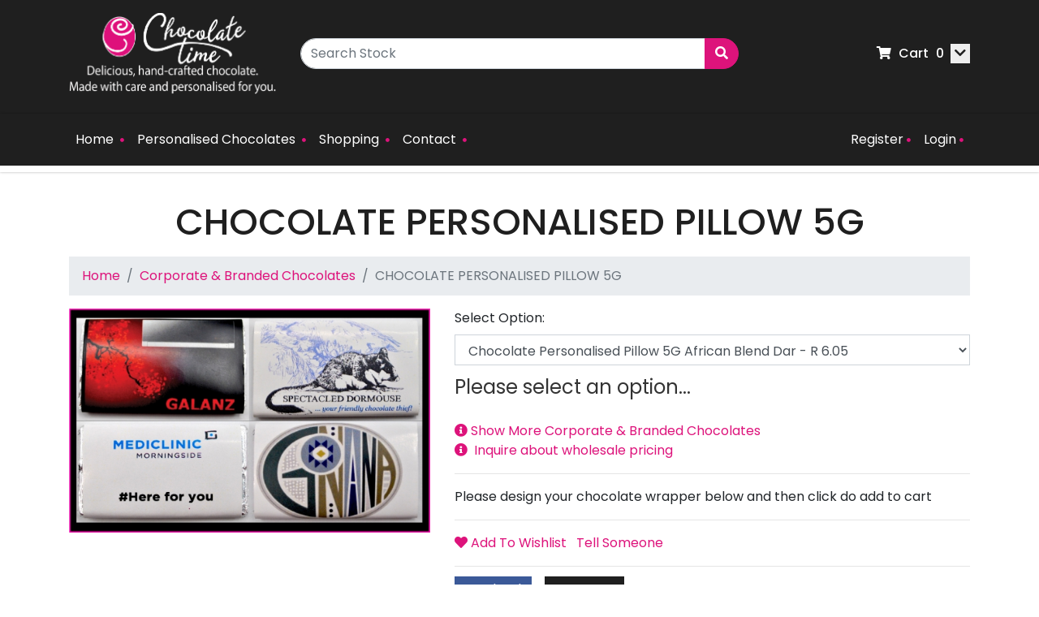

--- FILE ---
content_type: text/html; charset=UTF-8
request_url: https://www.chocolatetime.co.za/item/chocolate_personalised_pillow_5g
body_size: 8452
content:
<!DOCTYPE html>
<html lang="en"  xmlns="http://www.w3.org/1999/xhtml" >
    <head>
        <title>CHOCOLATE PERSONALISED PILLOW 5G | Chocolate Time</title>
        <meta name="description" content="CHOCOLATE PERSONALISED PILLOW 5G" />
        <meta name="keywords" content="chocolate,personalised,pillow,corporate,branded,chocolates" />
        <meta http-equiv="content-type" content="text/html; charset=utf-8" />
        <meta name="author" content="21 Digital Web Solutions cc"/>
        <meta name="priority" content="0.5"/>
        <meta name="changefreq" content="ignore"/>
        <meta name="robots" content="index, follow" />
        <meta name="viewport" content="width=device-width, initial-scale=1">                <link href="https://www.chocolatetime.co.za/modules/esolve/css/defaults.css?=1550317321" rel="stylesheet" type="text/css" />
        <link href="https://www.chocolatetime.co.za/modules/esolve/css/notifications.css?=1625087833" rel="stylesheet" type="text/css" />
        <link href="https://www.chocolatetime.co.za/modules/esolve/css/sweetalert/sweetalert2.css?=1550317321" rel="stylesheet" type="text/css" />
        <link href="https://www.chocolatetime.co.za/modules/esolve/css/font-awesome/font-awesome.css?=1550317321" rel="stylesheet" type="text/css" />
                    <link href="https://www.chocolatetime.co.za/favicon.ico?lm=1622583456" rel="shortcut icon" type="image/x-icon" />
                    <link rel="alternate" type="application/rss+xml" title="Latest from Chocolate Time" href="https://www.chocolatetime.co.za/rss_news_feed">
                                                    <link rel="stylesheet" type="text/css" href="https://www.chocolatetime.co.za/css/bootstrap.min.css?lm=1" media="all"/>
                        <link rel="stylesheet" type="text/css" href="https://www.chocolatetime.co.za/css/fontawesome.min.css" media="all"/>
                        <link rel="stylesheet" type="text/css" href="https://www.chocolatetime.co.za/css/owl.carousel.min.css" media="all"/>
                        <link rel="stylesheet" type="text/css" href="https://www.chocolatetime.co.za/css/owl.theme.custom.css" media="all"/>
                        <link rel="stylesheet" type="text/css" href="https://www.chocolatetime.co.za/css/lity.min.css" media="all"/>
                        <link rel="stylesheet" type="text/css" href="https://www.chocolatetime.co.za/fpd/css/FancyProductDesigner-all.min.css" media="all"/>
                        <link rel="stylesheet" type="text/css" href="https://www.chocolatetime.co.za/css/web_template.css?lm=1" media="all"/>
                        <link rel="stylesheet" type="text/css" href="https://www.chocolatetime.co.za/css/post_order_styles.css?lm=1" media="all"/>
                        <link rel="stylesheet" type="text/css" href="https://www.chocolatetime.co.za/css/product.css?lm=1" media="all"/>
                        <link rel="stylesheet" type="text/css" href="https://www.chocolatetime.co.za/css/category_menu.css?lm=1" media="all"/>
                        <link rel="stylesheet" type="text/css" href="https://www.chocolatetime.co.za/css/pagination.css?lm=1" media="all"/>
                        <link rel="stylesheet" type="text/css" href="https://www.chocolatetime.co.za/css/social_network_sharing.css?lm=1" media="all"/>
                        <link rel="stylesheet" type="text/css" href="https://www.chocolatetime.co.za/css/style.css?lm=3" media="all"/>
                    <script type="text/javascript">
            var sef_links_enabled = '1';
            var g_access = '';
            var sef_separator = '.';
            var qty_multiples_enabled = '';
            var g_disable_default_module_load = '';
            var ssl_mode = 1;
            var absolute_script_url = 'https://www.chocolatetime.co.za/modules/esolve/';
            var absolute_local_script_url = 'https://www.chocolatetime.co.za/';
            var absolute_local_script_ssl_url = 'https://www.chocolatetime.co.za/';
            var absolute_google_maps_module = '../../modules/google_maps/';
            var g_fpath = 'bin/chocolatetime.geckonet.co.za/';
            var is_backend_transaction = false;
            var googlemaps_api_js_key = 'AIzaSyAS0kTdMtX62hTZlNMTrmIKeAbwB4n0l6I';
        </script>
        <script language="javascript" type="text/JavaScript" src="https://www.chocolatetime.co.za/modules/esolve/js/functions.js?=1723458296"></script>
                    <script language="javascript" type="text/javascript" src="https://www.chocolatetime.co.za/modules/esolve/js/sweetalert/sweetalert2.min.js?=1550317327"></script>
                    <script language="javascript" type="text/javascript" src="https://www.chocolatetime.co.za/modules/esolve/js/encode_decode.js?=1550317327"></script>
        <script language="javascript" type="text/javascript" src="https://www.chocolatetime.co.za/modules/esolve/js/discounts.js?=1550317327"></script>
        <script language="javascript" type="text/javascript" src="https://www.chocolatetime.co.za/modules/esolve/js/preemptive_search.js?=1655240056"></script>
        <script language="javascript" type="text/javascript" src="https://www.chocolatetime.co.za/modules/esolve/js/preemptive_div_search.js?=1638215275"></script>
        <script language="javascript" type="text/javascript" src="https://www.chocolatetime.co.za/modules/esolve/js/banners.js?=1550317325" async="true"></script>
        <script language="javascript" type="text/javascript" src="https://www.chocolatetime.co.za/modules/esolve/js/notifications.js?=1682688926"></script>
            </head>
        <body onload="document_load()" id="esolve_main_body" >
                <a id="anchor_website_top"></a>
                    <form name="frm" action="https://www.chocolatetime.co.za/sef/form_handler.php" method="post" enctype="multipart/form-data">
                <input type="hidden" name="MAX_FILE_SIZE" value="128000000" />
                <input type="hidden" name="dowhat" id="dowhat" value="" />
                <input type="hidden" name="menu_id" id="menu_id" value="MJ29" />
                <input type="hidden" name="id" id="id" value="" />
                <input type="hidden" name="host" id="host" value="https://www.chocolatetime.co.za/" />
                <input type="hidden" name="module" id="module" value="bin/chocolatetime.geckonet.co.za/" />
                <input type="hidden" name="process_step" id="process_step" value="0" />
                <input type="hidden" name="user_conversion_rate" id="user_conversion_rate" value="1" />
                <input type="hidden" name="user_currency_symbol" id="user_currency_symbol" value="R" />
                <input type="hidden" name="itemindex" id="itemindex" value="" />
                <input type="hidden" name="discount_system" id="discount_system" value="qty" />
                <header id="header">
    <div class="header_main">
        <div class="container">
            <a id="top"></a>
            <div class="row py-2">
                <div class="col-6 col-lg-3 header_logo_wrapper header_block order-lg-1">
                    <a class="header_logo_link" href="https://www.chocolatetime.co.za/index">
                        <img class="header_logo" src="https://www.chocolatetime.co.za/images/assets/logo_footer.png" alt="Chocolate Time"/>
                    </a>
                </div>
                <div class="col-6 col-lg-3 header_block flex-wrap order-lg-3">
                    <div id="navigation_shortcuts">
                        <div id="content_basket" style="display:none; visibility: hidden"></div>
                        <div id="basket_mini">
                            <div id="basket_layer">
        <div class="shopping-cart header-cart-option">
        <div class="cart_mini_label">
            <button type="button" id="scroll_cart_drop_btn" onclick="scrollMiniCartToggle();">
                <i class="fas fa-chevron-left" aria-hidden="true"></i>
            </button>
        </div>
        <a class="header-cart-option-link" href="https://www.chocolatetime.co.za/showcart">
            <i class="fas fa-shopping-cart" aria-hidden="true"></i>
            <span class="header-cart-title">Cart</span>
            <span class="header-cart-total">0</span>
        </a>
        <button type="button" id="cart_drop_btn" onclick="miniCartToggle();" class="scroll_cart_hide">
            <i class="fas fa-chevron-down" aria-hidden="true"></i>
        </button>
    </div>
    <div id="showcart_basket_wrapper">
        <div id="showcart_basket"></div>
    </div>
</div>                        </div>
                    </div>
                </div>
                <div class="col-sm-12 col-lg-6 header_block order-lg-2">
                    <div id="search" class="w-100">
                        <input type="hidden" name="dowhat_search" id="dowhat_search" value="" />
                        <div class="input-group">
                            <input type="text" class="form-control" name="searchphrase" id="searchphrase" value="" onkeypress="killUnwantedKeys(this, event, false, false)" autocomplete="off" placeholder="Search Stock" aria-label="Search Stock" aria-describedby="search_button">
                            <div class="input-group-append">
                                <button class="btn btn-primary" type="button" id="search_button" onclick="changeId(0, 'search')">
                                    <i class="fa fa-search" aria-hidden="true"></i>
                                    <span class="sr-only"></span>
                                </button>
                            </div>
                        </div>
                        <div id="preemptive_stock_search_layer" style="visibility: hidden; height: 0px;"></div>
                    </div>
                </div>
            </div>
        </div>
    </div>
    <nav id="main_nav" class="navbar navbar-expand-lg navbar-dark" role="navigation">
        <div class="container">
            <button class="navbar-toggler" type="button" data-toggle="collapse" data-target="#main_menu" aria-controls="main_menu" aria-expanded="false" aria-label="Toggle navigation">
                <span class="navbar-toggler-icon"></span>
            </button>
            <div class="collapse navbar-collapse" id="main_menu">
                            <ul  class="menu_tier_1 menu navbar-nav mr-auto">
                                    <li class="nav-item">
                                                    <a class="nav-link" href="https://www.chocolatetime.co.za/index.php">
                                Home &nbsp;<i class="fa fa-circle dot" aria-hidden="true"></i>
                            </a>
                                                </li>
                                        <li class="nav-item">
                                                    <a class="nav-link" href="https://www.chocolatetime.co.za/category/corporate_and_branded_chocolates">
                                Personalised Chocolates &nbsp;<i class="fa fa-circle dot" aria-hidden="true"></i>
                            </a>
                                                </li>
                                        <li class="nav-item">
                                                    <a class="nav-link" href="https://www.chocolatetime.co.za/listitems">
                                Shopping &nbsp;<i class="fa fa-circle dot" aria-hidden="true"></i>
                            </a>
                                                </li>
                                        <li class="nav-item">
                                                    <a class="nav-link" href="https://www.chocolatetime.co.za/contactus">
                                Contact &nbsp;<i class="fa fa-circle dot" aria-hidden="true"></i>
                            </a>
                                                </li>
                                </ul>
                            <ul class="navbar-nav">
                                            <li class="nav-item">
                            <a class="nav-link" title="Register" href="https://www.chocolatetime.co.za/users">
                                Register&nbsp;<i class="fa fa-circle dot" aria-hidden="true"></i>
                            </a>
                        </li>
                        <li class="nav-item">
                            <a class="nav-link" title="Login" href="https://www.chocolatetime.co.za/login">
                                Login&nbsp;<i class="fa fa-circle dot" aria-hidden="true"></i>
                            </a>
                        </li>
                                        </ul>
            </div>
        </div>
    </nav>
</header>    <main id="main">
    <div id="itemdetails_layer" class="container" ><script type="text/javascript"></script><script type="text/javascript"></script><script type="text/javascript"></script><script type="text/javascript">var DiscountEverythingStructure = new objDiscountEverythingStructure();DiscountEverythingStructureArray.push(DiscountEverythingStructure);</script><input type="hidden" name="redirect" id="redirect" value="showcart" />
<div class="product-name">
    <h1>CHOCOLATE PERSONALISED PILLOW 5G</h1>
</div>
<nav aria-label="breadcrumb">
    <ol class="breadcrumb">
                    <li class="breadcrumb-item"><a href="https://www.chocolatetime.co.za/">Home</a></li>
                        <li class="breadcrumb-item"><a href="https://www.chocolatetime.co.za/category/corporate_and_branded_chocolates">Corporate & Branded Chocolates</a></li>
                    <li class="breadcrumb-item active" aria-current="page">CHOCOLATE PERSONALISED PILLOW 5G</li>
    </ol>
</nav>
<div class="product-view">
    <div class="row">
        <div class="col-md-5 product-img-box ">
            <div class="product_image">
                                    <a href="https://www.chocolatetime.co.za/images/stock/original/CTPIL.jpg" data-lity data-lity-desc="CHOCOLATE PERSONALISED PILLOW 5G" title="CHOCOLATE PERSONALISED PILLOW 5G">
                        <img id="item_details_image" src="https://www.chocolatetime.co.za/images/stock/big/CTPIL.jpg" alt="CHOCOLATE PERSONALISED PILLOW 5G"  />
                    </a>
                                </div>
        </div>
        <div class="col-md-7 product-shop">
                            <div class="product_drop_down_wrapper">
                                            <label for="code_0" class="">Select Option:</label>
                            <select name="code_0" id="code_0" class="form-control" onchange="displayGroupedItem(0, this.value);" >
                        <option value="CTPILLOWABD" >Chocolate Personalised Pillow 5G African Blend Dar - R&nbsp;6.05</option>
                                <option value="CTPILLOWABM" >Chocolate Personalised Pillow 5G African Blend Mil - R&nbsp;4.54</option>
                                <option value="CTPILLOWBD" >Chocolate Personalised Pillow 5G Belgian Dark 56%% - R&nbsp;7.35</option>
                                <option value="CTPILLOWBD70" >Chocolate Personalised Pillow 5G Belgian Dark 70%% - R&nbsp;7.75</option>
                                <option value="CTPILLOWBM" >Chocolate Personalised Pillow 5G Belgian Milk - R&nbsp;7.82</option>
                                <option value="CTPILLOWBW" >Chocolate Personalised Pillow 5G Belgian White - R&nbsp;7.75</option>
                    </select>
                    </div>
                            <div class="price-box">
                <input type="hidden" name="price_0" id="price_0" value="0" />
                <input type="hidden" name="use_vat_p_0" id="use_vat_p_0" value="1.15" />
                <span class="regular-price">
                    <span class="price">
                                                        <div class="price-box">
                                    <div id="stock_item_price_0" class="regular-price">Please select an option...</div>
                                </div>
                                <div id="discount_price_layer"></div>
                                                    </span>
                </span>
            </div>
                        <div class="clear"></div>
            <div class="short-description">
                <div class="std">
                                        <input type="hidden" name="description_0" id="description_0" value="" />
                    <div class="clear_10px"></div>
                                            <a href="https://www.chocolatetime.co.za/category/corporate_and_branded_chocolates">
                            <i class="fa fa-info-circle"></i> Show More Corporate & Branded Chocolates                        </a>
                                            <br>
                                        <a href="https://www.chocolatetime.co.za/contactus?subject=I would like to inquire about wholesale pricing for item CTPIL">
                        <i class="fa fa-info-circle"></i>&nbsp;&nbsp;Inquire about wholesale pricing                    </a>
                </div>
            </div>
            <hr/>
            <div class="add-to-cart">
                                    <p>Please design your chocolate wrapper below and then click do add to cart</p>
                                </div>
            <hr/>
            <ul class="list-inline">
                <li class="list-inline-item">
                    <a href="JavaScript:void(0);" onclick="submitItem(0, 'wish_add', '', 'colours_id_0', 'sizes_id_0', 0, 0, 'basket_mini'); ShowMessage(1, '<br/>Item Added. View your <a href=\'https://www.chocolatetime.co.za/wishlist\'>wishlist</a>.', false, 300, 100);">
                        <i class="fa fa-heart" aria-hidden="true"></i>
                        Add To Wishlist
                    </a>
                </li>
                <li class="list-inline-item">
                    <a href="JavaScript:void(0);" onclick="EmailFriend(2, '', 0)">
                        Tell Someone
                    </a>
                </li>
            </ul>
            <hr>
            <ul class="share_list">
            <li class="share_item share_facebook">
            <a class="share_link" role="button" href="#" data-href="https://www.chocolatetime.co.za/item/chocolate_personalised_pillow_5g" data-title="Chocolate Time">
                Facebook            </a>
        </li>
                <li class="share_item share_instagram">
            <a class="share_link" role="button" href="#" data-href="https://www.chocolatetime.co.za/item/chocolate_personalised_pillow_5g" data-title="Chocolate Time">
                Instagram            </a>
        </li>
        </ul>        </div>
    </div>
            <div class="fancy_product_designer_container">
            <h2 class="text-center">Design your chocolate here</h2>
            <div id="fpd" class="fpd-container fpd-shadow-1 fpd-topbar fpd-tabs fpd-tabs-side fpd-top-actions-centered fpd-bottom-actions-centered fpd-views-inside-left mx-auto"></div>
        </div>
        <div class="product_designer_stock_controls my-5">
            <input type="hidden" name="onhand" value="0" />
            <input name="discount_0" id="discount_0" type="hidden" />
            <input name="param_custom_design_0" id="param_custom_design_0" type="hidden" value="" />
            <input name="param_background_fill_0" id="param_background_fill_0" type="hidden" value="" />
            <div class="stock_controls form-inline justify-content-center">
                    <select name="param_foil_0" id="param_foil_0" class="form-control m-3" onchange="" >
                        <option value="" selected="true">Please select a foil...</option>
                                <option value="Gold" >Gold</option>
                                <option value="Silver" >Silver</option>
                                <option value="Copper" >Copper</option>
                                <option value="White" >White</option>
                                <option value="Black" >Black</option>
                                <option value="Red" >Red</option>
                                <option value="Blue" >Blue</option>
                                <option value="Green" >Green</option>
                                <option value="Purple" >Purple</option>
                                <option value="Cerise" >Cerise</option>
                                <option value="Pale Blue" >Pale Blue</option>
                                <option value="Pale Pink" >Pale Pink</option>
                                <option value="Rose Gold" >Rose Gold</option>
                                <option value="Hearts" >Hearts</option>
                                <option value="Honeycomb" >Honeycomb</option>
                    </select>
                    <label for="qty_0" class="sr-only">Quantity:</label>
                <div id="qty_box_0" class="qty_box input-group stock_control m-3">
                    <div class="input-group-prepend">
                        <button id="qty_box_minus_0" class="btn btn-secondary" type="button" onclick="removeQuantity(0)">
                            <i class="fa fa-minus" aria-hidden="true"></i>
                            <span class="sr-only">Remove</span>
                        </button>
                    </div>
                    <input id="qty_0" name="qty_0" type="text" class="form-control text-center qty_box_input" data-qty-min="100" value="100" size="3" onkeypress="killUnwantedKeys(this, event, true);" onchange="checkQuantity(0)" />
                    <div class="input-group-append">
                        <button id="qty_box_plus_0" class="btn btn-secondary" type="button" onclick="addQuantity(0)">
                            <i class="fa fa-plus" aria-hidden="true"></i>
                            <span class="sr-only">Add</span>
                        </button>
                    </div>
                </div>
                <button id="cart_add_btn_0" type="button" class="btn btn-primary stock_control m-3">
                    <i class="fa fa-cart-plus" aria-hidden="true"></i>&nbsp;&nbsp;Add to Cart
                </button>
            </div>
        </div>
        </div>
</div>
    </main>
    <footer id="footer">
    <div class="container">
        <div class="row">
            <div class="col-sm-4 footer_menu_container order-1">
                <div class="footer_menu">
			<ul class="footer_menu_main">
								<li >
                                                    <a href="https://www.chocolatetime.co.za/index.php"  target="_self">Home</a>
                            					</li>
										<li >
                                                    <a href="https://www.chocolatetime.co.za/about.us"  target="_self">About Us</a>
                            					</li>
										<li >
                                                    <a href="https://www.chocolatetime.co.za/terms"  target="_self">Terms And Conditions</a>
                            					</li>
										<li >
                                                    <a href="https://www.chocolatetime.co.za/privacy.policy"  target="_self">Privacy Policy</a>
                            					</li>
										<li >
                                                    <a href="https://www.chocolatetime.co.za/returns.policy"  target="_self">Shipping and Returns</a>
                            					</li>
										<li class="footer_menu_last">
                                                    <a href="https://www.chocolatetime.co.za/faq"  target="_self">FAQ's</a>
                            					</li>
							</ul>
		</div>
                <div class="mt-3">
                                            <h2 class="h5">Follow Us On</h2>

                        <ul class="social_network_list list-unstyled">
                                                            <li class="social_network_list_item facebook">
                                    <a class="social_network_list_link" href="https://www.facebook.com/chocolatetimesa/" target="_blank" rel="noopener">
                                        <i class="fab fa-facebook-f fa-fw" aria-hidden="true"></i>
                                    </a>
                                </li>
                                                                <li class="social_network_list_item instagram">
                                    <a class="social_network_list_link" href="https://www.instagram.com/chocolatetime_xx/" target="_blank" rel="noopener">
                                        <i class="fab fa-instagram fa-fw" aria-hidden="true"></i>
                                    </a>
                                </li>
                                                        </ul>
                                        </div>
            </div>
            <div class="col-sm-4 order-last order-md-2">
                <div id="footer_image">
                    <a href="https://www.chocolatetime.co.za/index">
                        <img src="https://www.chocolatetime.co.za/images/assets/logo_footer.png" alt="Chocolate Time"/>
                    </a>
                </div>
            </div>
            <div class="col-sm-4 footer_text order-md-3">
                <address>Unit 5B Product Park,<br />  41 Product Street,<br />  Maitland/Ndabeni,<br />  Cape Town,<br />  South Africa<br />  7405</address>    <p>  Contact number: 021 703 2953/2<br />  General enquiries: <a href="mailto:info@chocolatetime.co.za">info@chocolatetime.co.za</a><br />  Order enquiries: <a href="mailto:orders@chocolatetime.co.za">orders@chocolatetime.co.za</a>  </p>            </div>
        </div>
        <div class="footer_copyright">
            <strong>Copyright &copy; 2026 - Chocolate Time</strong><br />
        </div>
    </div>
</footer>
<a href="#top" class="back_top_link" title="Back To Top">
    <i class="fa fa-arrow-up" aria-hidden="true"></i>
    <span class="sr-only">Back to Top</span>
</a>
<input type="hidden" name="sort" id="sort" value="" />    </form>
                <script type="text/javascript" src="https://www.chocolatetime.co.za/js/jquery-3.5.1.min.js"  ></script>
                        <script type="text/javascript" src="https://www.chocolatetime.co.za/js/jquery-ui.min.js"  ></script>
                        <script type="text/javascript" src="https://www.chocolatetime.co.za/js/bootstrap.bundle.min.js"  ></script>
                        <script type="text/javascript" src="https://www.chocolatetime.co.za/js/lity.min.js"  ></script>
                        <script type="text/javascript" src="https://www.chocolatetime.co.za/js/owl.carousel.min.js"  ></script>
                        <script type="text/javascript" src="https://www.chocolatetime.co.za/js/stock_groups.js"  ></script>
                        <script type="text/javascript" src="https://www.chocolatetime.co.za/fpd/js/fabric-3.0.0.min.js"  ></script>
                        <script type="text/javascript" src="https://www.chocolatetime.co.za/fpd/js/FancyProductDesigner-all.min.js"  ></script>
                        <script type="text/javascript" src="https://www.chocolatetime.co.za/js/override.js"  ></script>
                        <script type="text/javascript" src="https://www.chocolatetime.co.za/modules/esolve/js/esolve_users_favourite_categorization.js?=1550317327"  ></script>
                        <script type="text/javascript">
                jQuery(document).ready(function () {
                    fabric.textureSize = 4096;

                    var $fpd = $('#fpd');
                    var pluginOpts = {
                        productsJSON: 'https://www.chocolatetime.co.za/ajax_generate_fpd_product_json.php?code=CTPIL',
                        langJSON: 'https://www.chocolatetime.co.za/fpd/lang/default.json',
                        templatesDirectory: 'https://www.chocolatetime.co.za/fpd/templates/',
                        stageWidth: 891,
                        stageHeight: 772,
                        fonts: [
                            { name: 'Arial' },
                            { name: 'Times New Roman' },
                            { name: 'Lobster', url: 'google' },
                            { name: 'Princess Sofia', url: 'google' },
                            { name: 'Bangers', url: 'google' },
                            { name: 'Dancing Script', url: 'google' },
                            { name: 'Pacifico', url: 'google' },
                            { name: 'Indie Flower', url: 'google' },
                            { name: 'Abril Fatface', url: 'google' },
                            { name: 'Balsamiq Sans', url: 'google' },
                            { name: 'Fredoka One', url: 'google' },
                            { name: 'Permanent Marker', url: 'google' }
                        ],
                        customTextParameters: {
                            boundingBox: 'Background',
                            colors: [],
                            autoCenter: true,
                            removable: true,
                            resizable: true,
                            draggable: true,
                            rotatable: true,
                            curvable: true
                        },
                        customImageParameters: {
                            boundingBox: 'Background',
                            colors: [],
                            autoCenter: true,
                            removable: true,
                            resizable: true,
                            draggable: true,
                            rotatable: true,
                            advancedEditing: true,
                            maxH: 5000,
                            maxW: 5000
                        },
                        mainBarModules: [
                            'images',
                            'text',
                            'manage-layers'
                        ],
                        guidedTour: {
                            'module:images': 'You can upload custom images here.',
                            'module:text': 'Want to tadd a piece of text? No problem. Just click here.',
                        },
                        actions: {
                            top: [
                                // 'download',
                                // 'print',
                                'snap',
                                'preview-lightbox'
                            ],
                            right: [
                                'magnify-glass',
                                'zoom',
                                'reset-product',
                                'ruler'
                            ],
                            bottom: [
                                'undo',
                                'redo'
                            ],
                            left: [
                                'manage-layers',
                                'info',
                                'save',
                                'load'
                            ]
                        }
                    };

                    var fpDesigner = new FancyProductDesigner($fpd, pluginOpts);

                    $('#cart_add_btn_0').on('click', function () {
                        var foil_object = findObj('param_foil_0');

                        if (foil_object.value !== '') {
                            fpDesigner.getProductDataURL(
                                function (result) {
                                    var background_elemnt = fpDesigner.getElementByTitle('Background');
                                    findObj('param_custom_design_0').value = result;
                                    findObj('param_background_fill_0').value = (background_elemnt.fill ? background_elemnt.fill : "");
                                    submitItem(0, 'add', '', 'colours_id', 'sizes_id_0', false, false, 'post');
                                },
                                'transparent',
                                {
                                    onlyExportable: true,
                                }
                            );
                        } else {
                            swal('Warning', 'Please select a foil', 'warning');
                        }
                    });
                });
            </script>
                    <script type="text/javascript">
            /* global findObj */
            function setPriceOnCodeSelection(a_price) {
                var horizontal_buttons_layer = findObj("horizontal_buttons_layer");

                if (horizontal_buttons_layer) {
                    horizontal_buttons_layer.style.visibility = "hidden";
                }

                var price = findObj(price_0);
                price.value = a_price;
            }

            jQuery(document).ready(function () {
                                displayGroupedItem(0, findObj("code_0").value);
            });
        </script>
        <script type="text/javascript">
    (function(){
        var system_notifications_json = '[{"id":"1","identifier":"cookie_notice","title":"We use Cookies","message":"V2UgdXNlIGNvb2tpZXMgdG8gZW5zdXJlIHlvdSBnZXQgdGhlIGJlc3QgZXhwZXJpZW5jZSBvbiBvdXIgd2Vic2l0ZS4gQnkgdXNpbmcgb3VyIHdlYnNpdGUgeW91IGFncmVlIHRvIG91ciBDb29raWUgUG9saWN5Lg==","type":"floating_block","position":"bottom","size":"normal","timeout":"0","display_every":"432000","button_1_text":"Read Cookie Policy","button_1_action":"https:\/\/www.chocolatetime.co.za\/privacy.policy","button_1_target":"_self","button_2_text":"","button_2_action":"null","button_2_target":"_self"}]';
        var system_notification_settings_json = 'null';
        var notificationGenerator = new NotificationGenerator(
            system_notifications_json,
            system_notification_settings_json
        );

        eslvLib(document).ready(function() {
            notificationGenerator.create(document.getElementById('esolve_main_body'));
        });
    }())
</script>
</body>
</html>


--- FILE ---
content_type: text/html
request_url: https://www.chocolatetime.co.za/fpd/templates/productdesigner.html
body_size: 12507
content:
<div>

    <!-- Side-Toolbar -->

    <div class="fpd-element-toolbar-side">

        <div class="fpd-close-sub-panel">
            <span class="fpd-icon-back"></span>
        </div>

        <div class="fpd-close-panel">
            <span class="fpd-icon-close"></span>
        </div>

        <div class="fpd-scroll-area">
            <div class="fpd-tools-nav">

                <div class="fpd-tool-color" data-panel="color">
                    <span class="fpd-current-fill"></span>
                    <span class="fpd-label" data-defaulttext="Edit Text">toolbar.color</span>
                </div>
                <div class="fpd-tool-edit-text" data-panel="edit-text" data-fields="text">
                    <span class="fpd-icon-text-input"></span>
                    <span class="fpd-label" data-defaulttext="Edit Text">toolbar.edit_text</span>
                </div>
                <div class="fpd-tool-edit-text fpd-mobile" data-panel="edit-text" data-fields="text-sizes">
                    <span class="fpd-icon-font-size"></span>
                    <span class="fpd-label" data-defaulttext="Font Size">toolbar.font_size</span>
                </div>
                <div class="fpd-tool-font-family" data-panel="font-family">
                    <span class="fpd-icon-font"></span>
                    <span class="fpd-label" data-defaulttext="Font">toolbar.font</span>
                </div>
                <div class="fpd-tool-text-bold fpd-toggle fpd-mobile" data-control="fontWeight" data-enabled="bold" data-disabled="normal">
                        <span class="fpd-icon-format-bold"></span>
                        <span class="fpd-label" data-defaulttext="Bold">toolbar.bold</span>
                    </div>
                    <div class="fpd-tool-text-italic fpd-toggle fpd-mobile" data-control="fontStyle" data-enabled="italic" data-disabled="normal">
                        <span class="fpd-icon-format-italic"></span>
                        <span class="fpd-label" data-defaulttext="Itaic">toolbar.italic</span>
                    </div>
                    <div class="fpd-tool-text-underline fpd-toggle fpd-mobile" data-control="textDecoration" data-enabled="underline" data-disabled="normal">
                        <span class="fpd-icon-format-underline"></span>
                        <span class="fpd-label" data-defaulttext="Underline">toolbar.underline</span>
                    </div>
                <div class="fpd-tool-text-align fpd-btn-options fpd-mobile" data-control="textAlign" data-options='{"left":"fpd-icon-format-align-left", "center": "fpd-icon-format-align-center", "right": "fpd-icon-format-align-right", "justify": "fpd-icon-format-align-justify"}'>
                    <span class="fpd-icon-format-align-left"></span>
                    <span class="fpd-label" data-defaulttext="Text Alignment">toolbar.text_align</span>
                </div>
                <div class="fpd-tool-text-transform fpd-btn-options fpd-mobile" data-control="textTransform" data-options='{"none": "fpd-icon-text-transform", "uppercase": "fpd-icon-uppercase", "lowercase": "fpd-icon-lowercase"}'>
                    <span class="fpd-icon-text-transform"></span>
                    <span class="fpd-label" data-defaulttext="Text Transform">toolbar.text_transform</span>
                </div>
                <div class="fpd-tool-transform" data-panel="transform" data-fields="transform">
                    <span class="fpd-icon-transform"></span>
                    <span class="fpd-label" data-defaulttext="Transform">toolbar.transform</span>
                </div>
                <div class="fpd-tool-transform fpd-mobile" data-panel="transform" data-fields="position">
                    <span class="fpd-icon-alignment"></span>
                    <span class="fpd-label" data-defaulttext="Transform">toolbar.position</span>
                </div>
                <div class="fpd-tool-layer-up fpd-tool-layer-depth fpd-mobile">
                    <span class="fpd-icon-move-up"></span>
                    <span class="fpd-label" data-defaulttext="Move Up">toolbar.move_up</span>
                </div>
                <div class="fpd-tool-layer-down fpd-tool-layer-depth fpd-mobile">
                    <span class="fpd-icon-move-down"></span>
                    <span class="fpd-label" data-defaulttext="Move Down">toolbar.move_down</span>
                </div>
                <div class="fpd-tool-curved-text" data-panel="curved-text">
                    <span class="fpd-icon-curved-text"></span>
                    <span class="fpd-label" data-defaulttext="Curved Text">toolbar.curved_text</span>
                </div>
                <div class="fpd-tool-advanced-editing">
                        <span class="fpd-icon-advanced-editing"></span>
                        <span class="fpd-label" data-defaulttext="Edit Image">toolbar.advanced_editing</span>
                    </div>
                <div class="fpd-tool-reset">
                    <span class="fpd-icon-reset"></span>
                    <span class="fpd-label" data-defaulttext="Reset">toolbar.reset</span>
                </div>
                <div class="fpd-tool-duplicate">
                    <span class="fpd-icon-copy"></span>
                    <span class="fpd-label" data-defaulttext="Duplicate">toolbar.duplicate</span>
                </div>
                <div class="fpd-tool-remove">
                    <span class="fpd-icon-bin"></span>
                    <span class="fpd-label" data-defaulttext="Remove">toolbar.remove</span>
                </div>

            </div>
        </div>
        <div class="fpd-sub-panel">

            <div class="fpd-panel-color">

                <div class="fpd-panel-tabs">
                    <span data-tab="fill" data-defaulttext="Fill" class="fpd-active">toolbar.fill</span>
                    <span data-tab="stroke" data-defaulttext="Stroke" class="fpd-tool-text-stroke">toolbar.stroke</span>
                    <span data-tab="shadow" data-defaulttext="Shadow" class="fpd-tool-text-shadow">toolbar.shadow</span>
                </div>

                <div class="fpd-panel-tabs-content">

                    <div data-id="fill" class="fpd-active">

                        <div class="fpd-color-wrapper fpd-color-picker"></div>

                        <div class="fpd-tool-patterns">
                            <div class="fpd-scroll-area">
                                <div class="fpd-grid fpd-clearfix"></div>
                            </div>
                        </div>

                        <div class="fpd-tool-fill-opacity fpd-slider-group fpd-clearfix">
                            <span class="fpd-label"  data-defaulttext="Transparency">toolbar.transparency</span>
                            <div class="fpd-range-wrapper">
                                 <input class="fpd-slider-range" type="range" value="1" step="0.01" min="0" max="1" data-control="opacity" />
                            </div>
                            <input class="fpd-slider-number fpd-number" type="number" value="1" step="0.01" min="0" max="1" data-control="opacity" />
                        </div>

                    </div>

                    <div data-id="stroke">

                        <div class="fpd-stroke-color-picker fpd-color-picker">
                            <input type="text" value="#000" />
                        </div>
                        <div class="fpd-tool-stroke-width fpd-slider-group fpd-clearfix">
                            <span class="fpd-label" data-defaulttext="Stroke Width">toolbar.stroke_width</span>
                            <div class="fpd-range-wrapper">
                                 <input class="fpd-slider-range" type="range" value="0" step="1" min="0" max="20" data-control="strokeWidth" />
                            </div>
                            <input class="fpd-slider-number fpd-number" type="number" value="0" step="1" min="0" max="20" data-control="strokeWidth" />
                        </div>

                    </div>

                    <div data-id="shadow">

                        <div class="fpd-shadow-color-picker fpd-color-picker">
                            <input type="text" value="#000" />
                        </div>
                        <div class="fpd-tool-shadow-blur fpd-slider-group fpd-clearfix">
                            <span class="fpd-label"  data-defaulttext="Blur">toolbar.shadow_blur</span>
                            <div class="fpd-range-wrapper">
                                 <input class="fpd-slider-range" type="range" value="0" step="1" min="0" max="20" data-control="shadowBlur" />
                            </div>
                            <input class="fpd-slider-number fpd-number" type="number" value="0" step="1" min="0" max="20" data-control="shadowBlur" />
                        </div>
                        <div class="fpd-tool-shadow-offsetX fpd-slider-group fpd-clearfix">
                            <span class="fpd-label"  data-defaulttext="Offset X">toolbar.shadow_offset_x</span>
                            <div class="fpd-range-wrapper">
                                 <input class="fpd-slider-range" type="range" value="0" step="1" min="-100" max="100" data-control="shadowOffsetX" />
                            </div>
                            <input class="fpd-slider-number fpd-number" type="number" value="0" step="1" min="-100" max="100" data-control="shadowOffsetX" />
                        </div>
                        <div class="fpd-tool-shadow-offsetY fpd-slider-group fpd-clearfix">
                            <span class="fpd-label"  data-defaulttext="Offset Y">toolbar.shadow_offset_y</span>
                            <div class="fpd-range-wrapper">
                                 <input class="fpd-slider-range" type="range" value="0" step="1" min="-100" max="100" data-control="shadowOffsetY" />
                            </div>
                            <input class="fpd-slider-number fpd-number" type="number" value="0" step="1" min="-100" max="100" data-control="shadowOffsetY" />
                        </div>

                    </div>

                </div>

            </div><!-- Fill Panel -->

            <div class="fpd-panel-transform fpd-padding">

                <div class="fpd-tool-scaleX fpd-tool-scale fpd-slider-group fpd-clearfix">
                    <span class="fpd-label"  data-defaulttext="Scale X">toolbar.scaleX</span>
                    <div class="fpd-range-wrapper">
                         <input class="fpd-slider-range" type="range" value="1" step="0.01" min="0" max="5" data-control="scaleX" />
                    </div>
                    <input class="fpd-slider-number fpd-number" type="number" value="1" step="0.01" min="0" max="5" data-control="scaleX" />
                </div>

                <div class="fpd-tool-uniscaling-locker fpd-tool-scale fpd-toggle" data-control="lockUniScaling" data-enabled="true" data-disabled="false">
                    <span class="fpd-icon-unlocked"></span>
                </div>

                <div class="fpd-tool-scaleY fpd-tool-scale fpd-slider-group fpd-clearfix">
                    <span class="fpd-label"  data-defaulttext="Scale Y">toolbar.scaleY</span>
                    <div class="fpd-range-wrapper">
                         <input class="fpd-slider-range" type="range" value="1" step="0.01" min="0" max="5" data-control="scaleY" />
                    </div>
                    <input class="fpd-slider-number fpd-number" type="number" value="1" step="0.01" min="0" max="5" data-control="scaleY" />
                </div>

                <div class="fpd-tool-angle fpd-slider-group fpd-clearfix">
                    <span class="fpd-label"  data-defaulttext="Rotate">toolbar.rotate</span>
                    <div class="fpd-range-wrapper">
                         <input class="fpd-slider-range" type="range" value="1" step="1" min="0" max="359" data-control="angle" />
                    </div>
                    <input class="fpd-slider-number fpd-number" type="number" value="1" step="1" min="0" max="359" data-control="angle" />
                </div>

                <div class="fpd-tools-group fpd-tool-layer-depth fpd-clearfix">
                    <div class="fpd-tool-layer-up">
                        <span class="fpd-icon-move-up"></span>
                        <span class="fpd-label" data-defaulttext="Move Up">toolbar.move_up</span>
                    </div>
                    <div class="fpd-tool-layer-down">
                        <span class="fpd-icon-move-down"></span>
                        <span class="fpd-label" data-defaulttext="Move Down">toolbar.move_down</span>
                    </div>
                </div>

                <div class="fpd-tool-position fpd-icon-button-group">

                    <span class="fpd-align-left fpd-tooltip" data-defaulttext="Align Left" title="toolbar.align_left">
                        <span class="fpd-icon-align-left"></span>
                    </span>
                    <span class="fpd-align-top fpd-tooltip" data-defaulttext="Align Top" title="toolbar.align_top">
                        <span class="fpd-icon-align-top"></span>
                    </span>
                    <span class="fpd-align-right fpd-tooltip" data-defaulttext="Align Right" title="toolbar.align_right">
                        <span class="fpd-icon-align-right"></span>
                    </span>
                    <span class="fpd-align-bottom fpd-tooltip" data-defaulttext="Align Bottom" title="toolbar.align_bottom">
                        <span class="fpd-icon-align-bottom"></span>
                    </span>
                    <span class="fpd-align-center-h fpd-tooltip" data-defaulttext="Center Horizontal" title="toolbar.center_h">
                        <span class="fpd-icon-align-vertical-middle"></span>
                    </span>
                    <span class="fpd-align-center-v fpd-tooltip" data-defaulttext="Center Vertical" title="toolbar.center_v">
                        <span class="fpd-icon-align-horizontal-middle"></span>
                    </span>

                </div>
                <div class="fpd-tool-flip fpd-icon-button-group">
                    <span class="fpd-flip-h fpd-tooltip" data-defaulttext="Flip Horizontal" title="toolbar.flip_h">
                        <span class="fpd-icon-flip-horizontal"></span>
                    </span>
                    <span class="fpd-flip-v fpd-tooltip" data-defaulttext="Flip Vertical" title="toolbar.flip_v">
                        <span class="fpd-icon-flip-vertical"></span>
                    </span>
                </div>

            </div><!-- Transform Panel -->

            <div class="fpd-panel-edit-text fpd-padding">

                <textarea data-control="text"></textarea>

                <div class="fpd-tools-group fpd-tool-text-styles fpd-clearfix">

                    <div class="fpd-tool-text-bold fpd-toggle fpd-tooltip" data-defaulttext="Bold" data-control="fontWeight" data-enabled="bold" data-disabled="normal" title="toolbar.bold">
                        <span class="fpd-icon-format-bold"></span>
                    </div>
                    <div class="fpd-tool-text-italic fpd-toggle fpd-tooltip" data-defaulttext="Italic" data-control="fontStyle" data-enabled="italic" data-disabled="normal" title="toolbar.italic">
                        <span class="fpd-icon-format-italic"></span>
                    </div>
                    <div class="fpd-tool-text-underline fpd-toggle fpd-tooltip" data-defaulttext="Underline" data-control="textDecoration" data-enabled="underline" data-disabled="normal" title="toolbar.underline">
                        <span class="fpd-icon-format-underline"></span>
                    </div>
                    <div class="fpd-tool-text-align fpd-btn-options fpd-tooltip" data-control="textAlign" data-options='{"left":"fpd-icon-format-align-left", "center": "fpd-icon-format-align-center", "right": "fpd-icon-format-align-right", "justify": "fpd-icon-format-align-justify"}' data-defaulttext="Text Alignment" title="toolbar.text_align">
                        <span class="fpd-icon-format-align-left"></span>
                    </div>

                    <div class="fpd-tool-text-transform fpd-btn-options fpd-tooltip" data-control="textTransform" data-options='{"none": "fpd-icon-text-transform", "uppercase": "fpd-icon-uppercase", "lowercase": "fpd-icon-lowercase"}' data-defaulttext="Text Transform" title="toolbar.text_transform">
                        <span class="fpd-icon-text-transform"></span>
                    </div>

                </div>

                <div class="fpd-tool-text-size fpd-slider-group fpd-clearfix">
                    <span class="fpd-label"  data-defaulttext="Font Size">toolbar.font_size</span>
                    <div class="fpd-range-wrapper">
                         <input class="fpd-slider-range" type="range" value="12" step="1" min="1" max="1000" data-control="fontSize" />
                    </div>
                    <input class="fpd-slider-number fpd-number" type="number" value="12" step="1" min="1" max="1000" data-control="fontSize" />
                </div>

                <div class="fpd-tool-line-height fpd-slider-group fpd-clearfix">
                    <span class="fpd-label" data-defaulttext="Line Height">toolbar.line_height</span>
                    <div class="fpd-range-wrapper">
                         <input class="fpd-slider-range" type="range" value="1" step="0.1" min="-2" max="3" data-control="lineHeight" />
                    </div>
                    <input class="fpd-slider-number fpd-number" type="number" value="1" step="0.1" min="-2" max="3" data-control="lineHeight" />
                </div>

                <div class="fpd-tool-letter-spacing fpd-slider-group fpd-clearfix">
                    <span class="fpd-label" data-defaulttext="Letter Spacing">toolbar.letter_spacing</span>
                    <div class="fpd-range-wrapper">
                         <input class="fpd-slider-range" type="range" value="0" step="1" min="-30" max="30" data-control="letterSpacing" />
                    </div>
                    <input class="fpd-slider-number fpd-number" type="number" value="0" step="1" min="-30" max="30" data-control="letterSpacing" />
                </div>

            </div><!-- Edit-Text Panel -->

            <div class="fpd-panel-font-family fpd-padding" data-control="fontFamily">
                <input type="text" data-defaulttext="Search Fonts" placeholder="toolbar.font_family_search" />
                <div class="fpd-scroll-area">
                    <div class="fpd-fonts-list"></div>
                </div>
            </div><!-- Font Panel -->

            <div class="fpd-panel-curved-text fpd-padding">

                <span class="fpd-label" data-defaulttext="Switch">toolbar.curved_text_switch</span>
                 <div class="fpd-curved-text-switcher fpd-switch-container fpd-toggle" data-control="curved" data-enabled="true" data-disabled="false">
                    <div class="fpd-switch-bar"></div>
                    <div class="fpd-switch-toggle"></div>
                </div>

                <div class="fpd-slider-group fpd-clearfix" data-defaulttext="Radius" title="toolbar.radius">
                    <span class="fpd-label" data-defaulttext="Radius">toolbar.radius</span>
                    <div class="fpd-range-wrapper">
                         <input class="fpd-slider-range" type="range" value="80" step="1" min="0" max="400" data-control="curveRadius" />
                    </div>
                    <input class="fpd-slider-number fpd-number" type="number" value="80" step="1" min="0" max="400" data-control="curveRadius" />
                </div>

                <div class="fpd-slider-group fpd-clearfix">
                    <span class="fpd-label" data-defaulttext="Spacing">toolbar.spacing</span>
                    <div class="fpd-range-wrapper">
                         <input class="fpd-slider-range" type="range" value="10" step="1" min="0" max="100" data-control="curveSpacing" />
                    </div>
                    <input class="fpd-slider-number fpd-number" type="number" value="10" step="1" min="0" max="100" data-control="curveSpacing" />
                </div>

                <span class="fpd-label" data-defaulttext="Reverse">toolbar.curved_text_reverse</span>
                <div class="fpd-curved-text-reverse fpd-switch-container fpd-toggle" data-control="curveReverse" data-enabled="true" data-disabled="false">
                    <div class="fpd-switch-bar"></div>
                    <div class="fpd-switch-toggle"></div>
                </div>

            </div><!-- Curved Text -->

        </div>

    </div>

    <!-- Smart-Toolbar when an element is selected (V2.0) -->
    <div class="fpd-element-toolbar-smart fpd-visibility">

        <div class="fpd-panel-edit-text fpd-hidden">
            <textarea data-control="text"></textarea>
        </div>

        <div class="fpd-top-tools fpd-clearfix">

            <div class="fpd-tool-color fpd-tooltip" data-panel="color" data-defaulttext="Color" title="toolbar.color" data-control="fill">
                <span class="fpd-icon-color-fill"></span>
            </div>

            <!-- Text Tools -->
            <div class="fpd-tool-text-size fpd-tooltip" data-panel="font-sizes" data-defaulttext="Font Size" title="toolbar.font_size">
                <span class="fpd-current-val"></span>
            </div>

            <div class="fpd-tool-edit-text fpd-tooltip"  data-panel="edit-text" data-defaulttext="Edit Text" title="toolbar.edit_text">
                <span class="fpd-icon-text-input"></span>
            </div>

            <div class="fpd-tool-font-family fpd-tooltip" data-panel="font-family" data-control="fontFamily">
                <span class="fpd-current-val"></span>
                <span class="fpd-icon-arrow-dropdown"></span>
            </div>

        </div>

        <div class="fpd-scroll-area">
            <div class="fpd-bottom-tools">

                <!-- Text Tools -->
                <div class="fpd-tools-group fpd-tool-text-styles fpd-clearfix">

                    <div class="fpd-tool-text-bold fpd-toggle fpd-tooltip" data-defaulttext="Bold" data-control="fontWeight" data-enabled="bold" data-disabled="normal" title="toolbar.bold">
                        <span class="fpd-icon-format-bold"></span>
                    </div>
                    <div class="fpd-tool-text-italic fpd-toggle fpd-tooltip" data-defaulttext="Italic" data-control="fontStyle" data-enabled="italic" data-disabled="normal" title="toolbar.italic">
                        <span class="fpd-icon-format-italic"></span>
                    </div>
                    <div class="fpd-tool-text-underline fpd-toggle fpd-tooltip" data-defaulttext="Underline" data-control="textDecoration" data-enabled="underline" data-disabled="normal" title="toolbar.underline">
                        <span class="fpd-icon-format-underline"></span>
                    </div>

                </div>

                <div class="fpd-tool-text-align fpd-btn-options fpd-tooltip" data-control="textAlign" data-options='{"left":"fpd-icon-format-align-left", "center": "fpd-icon-format-align-center", "right": "fpd-icon-format-align-right", "justify": "fpd-icon-format-align-justify"}' data-defaulttext="Text Alignment" title="toolbar.text_align">
                    <span class="fpd-icon-format-align-left"></span>
                </div>

                <div class="fpd-tool-text-transform fpd-btn-options fpd-tooltip" data-control="textTransform" data-options='{"none": "fpd-icon-text-transform", "uppercase": "fpd-icon-uppercase", "lowercase": "fpd-icon-lowercase"}' data-defaulttext="Text Transform" title="toolbar.text_transform">
                    <span class="fpd-icon-text-transform"></span>
                </div>

                <div class="fpd-tool-curved-text fpd-tooltip" data-panel="curved-text" data-defaulttext="Curved Text" title="toolbar.curved_text">
                    <span class="fpd-icon-curved-text"></span>
                </div>

                <!-- Image Tools -->
                <div class="fpd-tool-advanced-editing fpd-tooltip" data-defaulttext="Advanced Editing" title="toolbar.advanced_editing">
                    <span class="fpd-icon-advanced-editing"></span>
                </div>

                <!-- Common Tools -->
                <div class="fpd-tool-transform fpd-tooltip" data-panel="transform" data-defaulttext="Transform" title="toolbar.transform">
                    <span class="fpd-icon-transform"></span>
                </div>
                <div class="fpd-tool-position fpd-tooltip" data-panel="position" data-defaulttext="Position" title="toolbar.position">
                    <span class="fpd-icon-alignment"></span>
                </div>
                <div class="fpd-tools-group fpd-tool-layer-depth fpd-clearfix">
                    <div class="fpd-tool-move-up fpd-tool-move fpd-tooltip" data-defaulttext="Move Up" title="toolbar.move_up">
                        <span class="fpd-icon-move-up"></span>
                    </div>
                    <div class="fpd-tool-move-down fpd-tool-move fpd-tooltip" data-defaulttext="Move Down" title="toolbar.move_down">
                        <span class="fpd-icon-move-down"></span>
                    </div>
                </div>
                <div class="fpd-tool-reset fpd-tooltip" data-defaulttext="Reset" title="toolbar.reset">
                    <span class="fpd-icon-reset"></span>
                </div>

            </div>
        </div>

        <!-- Sub Panels -->
        <div class="fpd-sub-panel">

            <div class="fpd-close-panel">
                <span class="fpd-icon-back"></span>
                <span data-defaulttext="Back">toolbar.back</span>
            </div>

            <div class="fpd-panel-color">

                <div class="fpd-panel-tabs-content">

                    <div data-id="fill" class="fpd-active">

                        <div class="fpd-color-wrapper fpd-color-picker"></div>

                        <div class="fpd-tool-patterns">
                            <div class="fpd-scroll-area">
                                <div class="fpd-grid fpd-clearfix"></div>
                            </div>
                        </div>

                        <div class="fpd-tool-fill-opacity fpd-slider-group fpd-clearfix fpd-tooltip" data-defaulttext="Transparency" title="toolbar.transparency">
                            <span class="fpd-icon-transparency"></span>
                            <div class="fpd-range-wrapper">
                                 <input class="fpd-slider-range" type="range" value="1" step="0.01" min="0" max="1" data-control="opacity" />
                            </div>
                            <input class="fpd-slider-number fpd-number" type="number" value="1" step="0.01" min="0" max="1" data-control="opacity" />
                        </div>

                    </div>

                    <div data-id="stroke">

                        <div class="fpd-stroke-color-picker fpd-color-picker">
                            <input type="text" value="#000" />
                        </div>
                        <div class="fpd-tool-stroke-width fpd-slider-group fpd-clearfix fpd-tooltip" data-defaulttext="Stroke Width" title="toolbar.stroke_width">
                            <span class="fpd-icon-stroke-width"></span>
                            <div class="fpd-range-wrapper">
                                 <input class="fpd-slider-range" type="range" value="0" step="1" min="0" max="20" data-control="strokeWidth" />
                            </div>
                            <input class="fpd-slider-number fpd-number" type="number" value="0" step="1" min="0" max="20" data-control="strokeWidth" />
                        </div>

                    </div>

                    <div data-id="shadow">

                        <div class="fpd-shadow-color-picker fpd-color-picker">
                            <input type="text" value="#000" />
                        </div>
                        <div class="fpd-tool-shadow-blur fpd-slider-group fpd-clearfix fpd-tooltip" data-defaulttext="Blur" title="toolbar.shadow_blur">
                            <span class="fpd-icon-shadow-blur"></span>
                            <div class="fpd-range-wrapper">
                                 <input class="fpd-slider-range" type="range" value="0" step="1" min="0" max="20" data-control="shadowBlur" />
                            </div>
                            <input class="fpd-slider-number fpd-number" type="number" value="0" step="1" min="0" max="20" data-control="shadowBlur" />
                        </div>
                        <div class="fpd-tool-shadow-offsetX fpd-slider-group fpd-clearfix fpd-tooltip" data-defaulttext=" Offset X" title="toolbar.shadow_offset_x">
                            <span class="fpd-icon-shadow-offsetX" style="font-family: Arial !important;">X</span>
                            <div class="fpd-range-wrapper">
                                 <input class="fpd-slider-range" type="range" value="0" step="1" min="-100" max="100" data-control="shadowOffsetX" />
                            </div>
                            <input class="fpd-slider-number fpd-number" type="number" value="0" step="1" min="-100" max="100" data-control="shadowOffsetX" />
                        </div>
                        <div class="fpd-tool-shadow-offsetY fpd-slider-group fpd-clearfix fpd-tooltip" data-defaulttext="Offset Y" title="toolbar.shadow_offset_y">
                            <span class="fpd-icon-shadow-offsetY"  style="font-family: Arial !important;">Y</span>
                            <div class="fpd-range-wrapper">
                                 <input class="fpd-slider-range" type="range" value="0" step="1" min="-100" max="100" data-control="shadowOffsetY" />
                            </div>
                            <input class="fpd-slider-number fpd-number" type="number" value="0" step="1" min="-100" max="100" data-control="shadowOffsetY" />
                        </div>

                    </div>

                </div>

                <div class="fpd-panel-tabs">
                    <span data-tab="fill" data-defaulttext="Fill" class="fpd-active">toolbar.fill</span>
                    <span data-tab="stroke" data-defaulttext="Stroke" class="fpd-tool-text-stroke">toolbar.stroke</span>
                    <span data-tab="shadow" data-defaulttext="Shadow" class="fpd-tool-text-shadow">toolbar.shadow</span>
                </div>

            </div><!-- Fill Panel -->

            <div class="fpd-panel-font-sizes fpd-panel-content">

                <div class="fpd-tool-font-size fpd-slider-group fpd-clearfix fpd-tooltip" data-defaulttext="Font Size" title="toolbar.font_size">
                    <span class="fpd-icon-font-size"></span>
                    <div class="fpd-range-wrapper">
                         <input class="fpd-slider-range" type="range" value="12" step="1" min="1" max="1000" data-control="fontSize" />
                    </div>
                    <input class="fpd-slider-number fpd-number" type="number" value="12" step="1" min="1" max="1000" data-control="fontSize" />
                </div>

                <div class="fpd-tool-line-height fpd-slider-group fpd-clearfix fpd-tooltip" data-defaulttext="Line Height" title="toolbar.line_height">
                    <span class="fpd-icon-format-line-spacing"></span>
                    <div class="fpd-range-wrapper">
                         <input class="fpd-slider-range" type="range" value="1" step="0.1" min="-2" max="3" data-control="lineHeight" />
                    </div>
                    <input class="fpd-slider-number fpd-number" type="number" value="1" step="0.1" min="-2" max="3" data-control="lineHeight" />
                </div>

                <div class="fpd-tool-letter-spacing fpd-slider-group fpd-clearfix fpd-tooltip" data-defaulttext="Letter Spacing" title="toolbar.letter_spacing">
                    <span class="fpd-icon-letter-spacing"></span>
                    <div class="fpd-range-wrapper">
                         <input class="fpd-slider-range" type="range" value="0" step="1" min="-30" max="30" data-control="letterSpacing" />
                    </div>
                    <input class="fpd-slider-number fpd-number" type="number" value="0" step="1" min="-30" max="30" data-control="letterSpacing" />
                </div>

            </div><!-- Font Size & Spacing -->

            <div class="fpd-panel-font-family fpd-panel-content">

                <input type="text" data-defaulttext="Search Fonts" placeholder="toolbar.font_family_search" />
                <div class="fpd-fonts-list"></div>

            </div><!-- Font Family -->

            <div class="fpd-panel-edit-text fpd-panel-content">
                <textarea data-control="text"></textarea>
            </div><!-- Edit Text Panel -->

            <div class="fpd-panel-curved-text fpd-panel-content">

                 <div class="fpd-curved-text-switcher fpd-switch-container fpd-tooltip fpd-toggle fpd-left" data-control="curved" data-enabled="true" data-disabled="false" data-defaulttext="Switch" title="toolbar.curved_text_switch">
                    <div class="fpd-switch-bar"></div>
                    <div class="fpd-switch-toggle"></div>
                </div>

                <div class="fpd-tool-curveReverse fpd-toggle fpd-tooltip fpd-right" data-defaulttext="Reverse" data-control="curveReverse" data-enabled="true" data-disabled="false" title="toolbar.curved_text_reverse">
                    <span class="fpd-icon-curved-text-reverse"></span>
                </div>

                <div class="fpd-slider-group fpd-clearfix fpd-tooltip fpd-clear" data-defaulttext="Radius" title="toolbar.radius">
                    <span class="fpd-icon-curve-radius"></span>
                    <div class="fpd-range-wrapper">
                         <input class="fpd-slider-range" type="range" value="80" step="1" min="0" max="400" data-control="curveRadius" />
                    </div>
                    <input class="fpd-slider-number fpd-number" type="number" value="80" step="1" min="0" max="400" data-control="curveRadius" />
                </div>

                <div class="fpd-slider-group fpd-clearfix fpd-tooltip" data-defaulttext="Spacing" title="toolbar.spacing">
                    <span class="fpd-icon-letter-spacing"></span>
                    <div class="fpd-range-wrapper">
                         <input class="fpd-slider-range" type="range" value="10" step="1" min="0" max="100" data-control="curveSpacing" />
                    </div>
                    <input class="fpd-slider-number fpd-number" type="number" value="10" step="1" min="0" max="100" data-control="curveSpacing" />
                </div>

            </div><!-- Curved Text -->

            <div class="fpd-panel-transform fpd-panel-content">

                 <div class="fpd-tool-scaleX fpd-tool-scale fpd-slider-group fpd-clearfix">
                    <span class="fpd-icon-scaleX"></span>
                    <div class="fpd-range-wrapper">
                         <input class="fpd-slider-range" value="1" step="0.01" min="0" max="5" data-control="scaleX" />
                    </div>
                    <input class="fpd-slider-number fpd-number" type="number" value="1" step="0.01" min="0" max="5" data-control="scaleX" />
                </div>

                <div class="fpd-tool-uniscaling-locker fpd-tool-scale fpd-toggle" data-control="lockUniScaling" data-enabled="true" data-disabled="false">
                    <span class="fpd-icon-unlocked"></span>
                </div>

                <div class="fpd-tool-scaleY fpd-tool-scale fpd-slider-group fpd-clearfix">
                    <span class="fpd-icon-scaleY"></span>
                    <div class="fpd-range-wrapper">
                         <input class="fpd-slider-range" type="range" value="1" step="0.01" min="0" max="5" data-control="scaleY" />
                    </div>
                    <input class="fpd-slider-number fpd-number" type="number" value="1" step="0.01" min="0" max="5" data-control="scaleY" />
                </div>

                <div class="fpd-tool-angle fpd-slider-group fpd-clearfix">
                    <span class="fpd-icon-rotate-right"></span>
                    <div class="fpd-range-wrapper">
                         <input class="fpd-slider-range" type="range" value="10" value="1" step="1" min="0" max="359" data-control="angle" />
                    </div>
                    <input class="fpd-slider-number fpd-number" type="number" value="1" step="1" min="0" max="359" data-control="angle" />
                </div>

            </div><!-- Transform -->

            <div class="fpd-panel-position fpd-panel-content fpd-icon-button-group">

                <span class="fpd-align-left fpd-tooltip" data-defaulttext="Align Left" title="toolbar.align_left">
                    <span class="fpd-icon-align-left"></span>
                </span>
                <span class="fpd-align-top fpd-tooltip" data-defaulttext="Align Top" title="toolbar.align_top">
                    <span class="fpd-icon-align-top"></span>
                </span>
                <span class="fpd-align-right fpd-tooltip" data-defaulttext="Align Right" title="toolbar.align_right">
                    <span class="fpd-icon-align-right"></span>
                </span>
                <span class="fpd-align-bottom fpd-tooltip" data-defaulttext="Align Bottom" title="toolbar.align_bottom">
                    <span class="fpd-icon-align-bottom"></span>
                </span>
                <span class="fpd-align-center-h fpd-tooltip" data-defaulttext="Center Horizontal" title="toolbar.center_h">
                    <span class="fpd-icon-align-vertical-middle"></span>
                </span>
                <span class="fpd-align-center-v fpd-tooltip" data-defaulttext="Center Vertical" title="toolbar.center_v">
                    <span class="fpd-icon-align-horizontal-middle"></span>
                </span>
                <span class="fpd-flip-h fpd-tooltip" data-defaulttext="Flip Horizontal" title="toolbar.flip_h">
                    <span class="fpd-icon-flip-horizontal"></span>
                </span>
                <span class="fpd-flip-v fpd-tooltip" data-defaulttext="Flip Vertical" title="toolbar.flip_v">
                    <span class="fpd-icon-flip-vertical"></span>
                </span>

            </div><!-- Position -->

        </div>

    </div>

    <div class="fpd-mainbar fpd-clearfix">

        <div class="fpd-navigation fpd-primary-bg-color"></div>
        <div class="fpd-close-off-canvas">
            <span class="fpd-icon-close"></span>
        </div>

    </div><!-- Main Bar -->

    <div class="fpd-actions">

        <div class="fpd-action-btn fpd-tooltip fpd-primary-text-color" data-action="reset-product"  data-defaulttext="Reset" title="actions.reset_product">
            <span class="fpd-icon-reset"></span>
        </div>
        <div class="fpd-action-btn fpd-tooltip fpd-sub-tooltip fpd-primary-text-color" data-action="zoom"  data-defaulttext="Zoom" title="actions.zoom">
            <span class="fpd-icon-zoom-in"></span>
            <div class="fpd-action-context-zoom fpd-action-context fpd-clearfix">
                <input class="fpd-zoom-slider" type="range" value="1" step="0.02" min="1" max="3" />
                <div class="fpd-stage-pan fpd-toggle">
                    <span class="fpd-icon-drag"></span>
                </div>
            </div>
        </div>
        <div class="fpd-action-btn fpd-tooltip fpd-primary-text-color" data-action="magnify-glass" data-defaulttext="Magnify Glass" title="actions.magnify_glass">
            <span class="fpd-icon-magnify"></span>
        </div>
        <div class="fpd-action-btn fpd-tooltip fpd-sub-tooltip fpd-primary-text-color" data-action="download"  data-defaulttext="Download" title="actions.download">
            <span class="fpd-icon-cloud-download"></span>
            <div class="fpd-modal-context fpd-modal-download">
                <span data-value="jpeg">
                    <span class="fpd-icon-jpg"></span>
                </span>
                <span data-value="png">
                    <span class="fpd-icon-png"></span>
                </span>
                <span data-value="pdf">
                    <span class="fpd-icon-pdf"></span>
                </span>
                <span data-value="svg">
                    <span class="fpd-icon-svg"></span>
                </span>
                <div class="fpd-checkbox">
                    <input type="checkbox" id="fpd-action-download-single-view" />
                    <label for="fpd-action-download-single-view" data-defaulttext="Only export current showing view">actions.download_current_view</label>
                </div>
            </div>
        </div>
        <div class="fpd-action-btn fpd-tooltip fpd-primary-text-color" data-action="info"  data-defaulttext="Info" title="actions.info">
            <span class="fpd-icon-info-outline"></span>
            <div class="fpd-info-content" data-defaulttext="Change text in language JSON.">actions.info_content</div>
        </div>
        <div class="fpd-action-btn fpd-tooltip fpd-primary-text-color" data-action="print"  data-defaulttext="Print" title="actions.print">
            <span class="fpd-icon-print"></span>
        </div>
        <div class="fpd-action-btn fpd-tooltip fpd-primary-text-color" data-action="save"  data-defaulttext="Save" title="actions.save">
            <span class="fpd-icon-save"></span>
        </div>
        <div class="fpd-action-btn fpd-tooltip fpd-primary-text-color" data-action="load"  data-defaulttext="Load" title="actions.load">
            <span class="fpd-icon-file-upload"></span>
        </div>
        <div class="fpd-action-btn fpd-tooltip fpd-primary-text-color" data-action="manage-layers"  data-defaulttext="Manage Layers" title="actions.manage_layers">
            <span class="fpd-icon-layers"></span>
        </div>
        <div class="fpd-action-btn fpd-tooltip fpd-primary-text-color" data-action="qr-code"  data-defaulttext="Add QR-Code" title="actions.qr_code">
            <span class="fpd-icon-qrcode"></span>
            <div class="fpd-modal-context fpd-modal-qrcode">
                <input type="text" data-defaulttext="Enter a URL, some text..." placeholder="actions.qr_code_input" />
                <div class="fpd-qrcode-colors">
                    <input type="text" value="#000000" class="fpd-qrcode-color-dark" />
                    <input type="text" value="#ffffff" class="fpd-qrcode-color-light" />
                </div>
                <span class="fpd-add-qr-code fpd-btn" data-defaulttext="Add QR-Code">actions.qr_code_add_btn</span>
                <div class="fpd-qrcode-wrapper fpd-hidden"></div>
            </div>
        </div>
        <div class="fpd-action-btn fpd-tooltip fpd-disabled fpd-primary-text-color" data-action="undo"  data-defaulttext="Undo" title="actions.undo">
            <span class="fpd-icon-undo"></span>
        </div>
        <div class="fpd-action-btn fpd-tooltip fpd-disabled fpd-primary-text-color" data-action="redo"  data-defaulttext="Redo" title="actions.redo">
            <span class="fpd-icon-redo"></span>
        </div>
        <div class="fpd-action-btn fpd-tooltip fpd-primary-text-color" data-action="snap"  data-defaulttext="Center Snap" title="actions.snap">
            <span class="fpd-icon-magnet"></span>
        </div>
        <div class="fpd-action-btn fpd-tooltip fpd-primary-text-color" data-action="preview-lightbox"  data-defaulttext="Preview" title="actions.preview_lightbox">
            <span class="fpd-icon-preview-lightbox"></span>
        </div>
        <div class="fpd-action-btn fpd-tooltip fpd-primary-text-color" data-action="ruler"  data-defaulttext="Toggle Ruler" title="actions.ruler">
            <span class="fpd-icon-ruler"></span>
        </div>
        <div class="fpd-action-btn fpd-tooltip fpd-disabled fpd-primary-text-color" data-action="previous-view"  data-defaulttext="Previous View" title="actions.previous_view">
            <span class="fpd-icon-back"></span>
        </div>
        <div class="fpd-action-btn fpd-tooltip fpd-disabled fpd-primary-text-color" data-action="next-view"  data-defaulttext="Next View" title="actions.next_view">
            <span class="fpd-icon-forward"></span>
        </div>
        <div class="fpd-action-btn fpd-tooltip fpd-primary-text-color" data-action="guided-tour"  data-defaulttext="Start Guided Tour" title="actions.start_guided_tour">
            <span class="fpd-icon-guided-tour"></span>
        </div>

    </div><!-- Actions -->


    <div class="fpd-modules">

        <div class="fpd-module" data-module="products" data-moduleicon="fpd-icon-grid" data-defaulttext="Swap Product" data-title="modules.products">
            <div class="fpd-product-categories fpd-dropdown fpd-search">
                <input type="text" class="fpd-dropdown-current" />
                <div class="fpd-dropdown-arrow"><span class="fpd-icon-arrow-dropdown"></span></div>
                <div class="fpd-dropdown-list">
                    <div class="fpd-scroll-area"></div>
                </div>
            </div>
            <div class="fpd-scroll-area">
                <div class="fpd-grid fpd-grid-contain fpd-padding"></div>
            </div>
        </div><!-- Products Module -->

        <div class="fpd-module" data-module="images" data-moduleicon="fpd-icon-photo" data-defaulttext="Add Image" data-title="modules.images">

            <div class="fpd-module-tabs">
                <div data-context="upload">
                    <span class="fpd-icon-cloud-upload"></span>
                </div>
                <div data-context="facebook" class="fpd-hidden fpd-tooltip" title="Facebook">
                     <span class="fpd-icon-facebook"></span>
                </div>
                <div data-context="instagram" class="fpd-hidden fpd-tooltip" title="Instagram">
                     <span class="fpd-icon-instagram"></span>
                </div>
                <div data-context="pixabay" class="fpd-hidden fpd-tooltip" title="Pixabay">
                     <span class="fpd-icon-pixabay"></span>
                </div>
                <div data-context="depositphotos" class="fpd-hidden fpd-tooltip" title="Depositphotos">
                     <span class="fpd-icon-depositphotos"></span>
                </div>
            </div>

            <div class="fpd-module-tabs-content">
                <!-- uploads -->
                <div data-context="upload">
                    <form class="fpd-upload-form" enctype="multipart/form-data" method="POST">
                        <div class="fpd-upload-zone">
                            <div>
                                 <span class="fpd-icon-file-upload"></span>
                                 <span data-defaulttext="Click or drop images here">modules.upload_zone</span>
                                 <span class="fpd-price">Hello</span>
                            </div>
                        </div>
                        <input type="file" multiple="multiple" class="fpd-input-image" name="files[]" accept="image/jpeg,image/jpg,image/png,image/svg+xml,application/pdf" />
                    </form>
                    <div class="fpd-scroll-area">
                        <div class="fpd-grid fpd-grid-cover fpd-photo-grid"></div>
                    </div>
                </div>
                  <!-- facebook -->
                <div data-context="facebook">
                    <div class="fpd-head">
                        <div class="fpd-facebook-login">
                            <fb:login-button data-max-rows="1" data-show-faces="false" data-scope="user_photos"></fb:login-button>
                        </div>
                        <div class="fpd-facebook-albums fpd-dropdown fpd-search fpd-on-loading">
                            <input type="text" class="fpd-dropdown-current" data-defaulttext="Select An Album" placeholder="modules.facebook_select_album" />
                            <div class="fpd-dropdown-arrow"><span class="fpd-icon-arrow-dropdown"></span></div>
                            <div class="fpd-dropdown-list"></div>
                        </div>
                    </div>
                    <div class="fpd-scroll-area">
                        <div class="fpd-grid fpd-grid-cover fpd-photo-grid"></div>
                    </div>
                </div>
                <!-- instagram -->
                <div data-context="instagram">
                    <div class="fpd-scroll-area">
                        <div class="fpd-grid fpd-grid-cover fpd-photo-grid"></div>
                    </div>
                </div>
                <!-- pixabay -->
                <div data-context="pixabay">
                    <div class="fpd-loader-wrapper"><div class="fpd-loader"><div class="fpd-loader-circle"></div></div></div>
                    <div class="fpd-head">
                        <a href="https://pixabay.com/" target="_blank" class="fpd-pixabay-logo"></a>
                        <div class="fpd-input-search">
                            <input type="text" data-defaulttext="Search in Pixabay library" placeholder="modules.pixabay_search" />
                            <span class="fpd-icon-magnify"></span>
                        </div>
                    </div>
                    <div class="fpd-scroll-area">
                        <div class="fpd-grid fpd-grid-cover fpd-photo-grid"></div>
                    </div>
                </div>
                <!-- depositphotos -->
                <div data-context="depositphotos">
                    <div class="fpd-loader-wrapper"><div class="fpd-loader"><div class="fpd-loader-circle"></div></div></div>
                    <div class="fpd-head">
                        <div class="fpd-input-back-search fpd-clearfix">
                            <div class="fpd-back fpd-btn">
                                <span class="fpd-icon-back"></span>
                            </div>
                            <div class="fpd-input-search">
                                <input type="text" data-defaulttext="Search in depositphotos.com" placeholder="modules.depositphotos_search" />
                                <span class="fpd-icon-magnify"></span>
                            </div>
                        </div>
                    </div>
                    <div class="fpd-scroll-area">
                        <div class="fpd-grid fpd-grid-cover fpd-photo-grid"></div>
                    </div>
                </div>
            </div>

        </div><!-- Images Module -->

        <div class="fpd-module" data-module="text" data-moduleicon="fpd-icon-text-secondary" data-defaulttext="Add Text" data-title="modules.text">
            <textarea data-defaulttext="Enter some text" placeholder="modules.text_input_placeholder"></textarea>
            <div class="fpd-textbox-wrapper">
                <span class="fpd-section-title" data-defaulttext="Optional: Enter a fixed width">modules.enter_textbox_width</span>
                <input type="number" class="fpd-textbox-width" value="" step="1" min="0">
            </div>
            <div class="fpd-btn"><span data-defaulttext="Add Text">modules.text_add_btn</span> <span class="fpd-price"></span></div>
            <div class="fpd-text-templates">
                <div class="fpd-scroll-area">
                    <div class="fpd-grid fpd-padding"></div>
                </div>
            </div>
        </div>

        <div class="fpd-module" data-module="designs" data-moduleicon="fpd-icon-design-library" data-defaulttext="Add Designs" data-title="modules.designs">
            <div class="fpd-head">
                <div class="fpd-input-back-search fpd-clearfix">
                    <div class="fpd-back fpd-btn">
                        <span class="fpd-icon-back"></span>
                    </div>
                    <div class="fpd-input-search">
                        <input type="text" />
                        <span class="fpd-icon-magnify"></span>
                    </div>
                </div>
            </div>
            <div class="fpd-scroll-area">
                <div class="fpd-grid fpd-grid-contain fpd-padding"></div>
            </div>
        </div><!-- Designs Module -->

        <div class="fpd-module" data-module="manage-layers" data-moduleicon="fpd-icon-layers" data-defaulttext="Manage Layers" data-title="modules.manage_layers">
            <div class="fpd-manage-layers-panel">
                <div class="fpd-scroll-area">
                    <div class="fpd-list"></div>
                </div>
            </div>
        </div><!-- Manage Layers Module -->

        <div class="fpd-module" data-module="names-numbers" data-moduleicon="fpd-icon-name-number" data-defaulttext="Names & Numbers" data-title="plus.names_numbers">
            <div class="fpd-names-numbers-panel">
                <div class="fpd-btn" data-defaulttext="Add New">plus.names_numbers_add_new</div>
                <div class="fpd-scroll-area">
                    <div class="fpd-list"></div>
                </div>
            </div>
        </div><!-- Names & Numbers Module -->

        <div class="fpd-module" data-module="drawing" data-moduleicon="fpd-icon-brush" data-defaulttext="Free Drawing" data-title="plus.drawing">
            <div class="fpd-drawing-panel fpd-padding">
                <div class="fpd-scroll-area">

                    <div class="fpd-drawing-tools">
                        <div class="fpd-label" data-defaulttext="Brush Type">plus.drawing_brush_type</div>
                        <div class="fpd-drawing-brush-type fpd-dropdown">
                            <span class="fpd-dropdown-current" title="">
                                <span data-value="pencil" data-defaulttext="Pencil">plus.drawing_pencil</span>
                            </span>
                            <div class="fpd-dropdown-arrow"><span class="fpd-icon-arrow-dropdown"></span></div>
                            <div class="fpd-dropdown-list">
                                <span class="fpd-item" data-value="Pencil" data-defaulttext="Pencil">plus.drawing_pencil</span>
                                <span class="fpd-item" data-value="Circle" data-defaulttext="Cirlce">plus.drawing_circle</span>
                                <span class="fpd-item" data-value="Spray" data-defaulttext="Spray">plus.drawing_spray</span>
                            </div>
                        </div>

                        <div class="fpd-label" data-defaulttext="Color">plus.drawing_color</div>
                        <div>
                            <input type="text" value="" class="fpd-drawing-line-color" />
                        </div>

                        <div class="fpd-label" data-defaulttext="Line Width">plus.drawing_line_width</div>
                        <div class="fpd-slider-group fpd-clearfix">
                            <div class="fpd-range-wrapper">
                                 <input class="fpd-slider-range" type="range" value="1" step="1" min="1" max="30" />
                            </div>
                             <input class="fpd-slider-number fpd-number fpd-drawing-line-width" type="number" value="1" step="1" min="1" max="30" />
                        </div>

                        <div class="fpd-label" data-defaulttext="Draw Here">plus.drawing_draw_here</div>
                        <canvas class="fpd-drawing-canvas" width="100" height="150"></canvas>

                        <div class="fpd-buttons fpd-clearfix">
                            <span class="fpd-clear-drawing fpd-btn fpd-left fpd-secondary" data-defaulttext="Clear Drawing">plus.drawing_clear</span>
                            <span class="fpd-add-drawing fpd-btn fpd-right" data-defaulttext="Add Drawing">plus.drawing_add</span>
                        </div>
                    </div>

                </div>
            </div>
        </div><!-- Drawing Module -->

        <div class="fpd-module" data-module="text-layers" data-moduleicon="fpd-icon-text-layers" data-defaulttext="Text Layers" data-title="modules.text_Layers">
            <div class="fpd-text-layers-panel">
                <div class="fpd-scroll-area">
                    <div class="fpd-list"></div>
                </div>
            </div>
        </div><!-- Text Layers Module -->

        <div class="fpd-module" data-module="layouts" data-moduleicon="fpd-icon-layout" data-defaulttext="Layouts" data-title="modules.layouts">
            <div class="fpd-layouts-panel">
                <div class="fpd-scroll-area">
                    <div class="fpd-grid"></div>
                </div>
            </div>
        </div><!-- Layouts Module -->

        <div class="fpd-module" data-module="dynamic-views" data-moduleicon="fpd-icon-views" data-defaulttext="Manage Views" data-title="plus.dynamic_views">
            <div class="fpd-dynamic-views-panel">
                <span class="fpd-section-title" data-defaulttext="Add new view">plus.dynamic_views_add_view_info</span>

                <div class="fpd-flex">
                    <div class="fpd-btn fpd-add-blank-view" data-defaulttext="Blank">plus.dynamic_views_add_blank</div>
                    <div class="fpd-btn fpd-add-from-layouts" data-defaulttext="From Layouts">plus.dynamic_views_add_from_layouts</div>
                </div>

                <div class="fpd-scroll-area">
                    <div class="fpd-list"></div>
                </div>

            </div>
        </div><!-- Dynamic Views Module -->

        <div class="fpd-module fpd-secondary-module" data-module="secondary">

            <div class="fpd-upload-zone-adds-panel">
                <div class="fpd-bottom-nav fpd-primary-bg-color">
                    <div class="fpd-add-image" data-module="images">
                        <span class="fpd-icon-photo"></span>
                    </div>
                    <div class="fpd-add-text" data-module="text">
                        <span class="fpd-icon-text-secondary"></span>
                    </div>
                    <div class="fpd-add-design" data-module="designs">
                        <span class="fpd-icon-design-library"></span>
                    </div>
                </div>
                <div class="fpd-upload-zone-content"></div>
            </div><!-- Upload Zone Adds -->

            <div class="fpd-saved-designs-panel">

                <div class="fpd-empty-saved-designs fpd-hidden" data-defaulttext="No Designs saved yet!">actions.load_designs_empty</div>

                <div class="fpd-scroll-area">
                    <div class="fpd-grid fpd-grid-contain fpd-padding"></div>
                </div>

            </div><!-- Saved Designs -->

            <div class="fpd-dynamic-views-blank">

                <span class="fpd-section-desc" data-defaulttext="Choose a format or enter a custom size.">plus.dynamic_views_add_blank_info</span>

                <div class="fpd-blank-formats fpd-dropdown fpd-search fpd-hidden">
                    <input type="text" class="fpd-dropdown-current" data-defaulttext="Formats" placeholder="plus.dynamic_views_choose_format" />
                    <div class="fpd-dropdown-arrow"><span class="fpd-icon-arrow-dropdown"></span></div>
                    <div class="fpd-dropdown-list"></div>
                </div>

                <div class="fpd-blank-custom-size">
                    <input type="number" class="fpd-width" />
                    x
                    <input type="number" />
                    <span class="fpd-dynamic-views-unit"></span>
                </div>

                <div class="fpd-btn" data-defaulttext="Add">plus.dynamic_views_add_new</div>

            </div><!-- Dynamic Views: Blank -->

            <div class="fpd-dynamic-views-layouts">

                <div class="fpd-scroll-area">
                    <div class="fpd-grid"></div>
                </div>

            </div><!-- Dynamic Views: Layouts -->

        </div><!-- Secondary Module -->

    </div><!-- Modules -->

    <div class="fpd-draggable-dialog fpd-container fpd-shadow-2">
        <div class="fpd-dialog-head fpd-primary-bg-color">
            <div class="fpd-dialog-drag-handle">
                <div>
                    <span class="fpd-icon-drag"></span><span class="fpd-dialog-title"></span>
                </div>
            </div>
            <div class="fpd-close-dialog">
                <span class="fpd-icon-close"></span>
            </div>
        </div>
    </div><!-- Draggable Dialog -->

    <div class="fpd-image-editor-container">

        <div class="fpd-loader-wrapper"><div class="fpd-loader"><div class="fpd-loader-circle"></div></div></div>
        <div class="fpd-svg-group-tools">
            <span class="fpd-action-svg-remove-path fpd-btn fpd-dark fpd-disabled" data-defaulttext="Remove Selected Path">image_editor.remove_selected_path</span>
        </div>
        <div class="fpd-svg-group-objects"></div>

        <div class="fpd-image-editor-menu">
            <span data-id="mask" class="fpd-active" data-defaulttext="Mask">image_editor.mask</span>
            <span data-id="filters" data-defaulttext="Filters">image_editor.filters</span>
            <span data-id="color-manipulation" data-defaulttext="Color Manipulation">image_editor.color_manipulation</span>
        </div>

        <div class="fpd-tab-content">

            <!-- MASK -->
            <div data-id="mask" class="fpd-content-mask fpd-active">

                <div class="fpd-mask-selection">
                    <span data-mask="custom-rect" class="fpd-tooltip" data-defaulttext="Custom Cropping" title="image_editor.custom_cropping"><span class="fpd-icon-crop"></span></span>
                </div>
                <div class="fpd-mask-tools">
                    <span class="fpd-mask-cancel fpd-btn fpd-dark"><span class="fpd-icon-close"></span></span>
                    <span class="fpd-mask-save fpd-btn"><span class="fpd-icon-done"></span></span>
                </div>

            </div>

            <!-- FILTERS -->
            <div data-id="filters" class="fpd-content-filters"></div>

            <!-- COLOR MANIPULATION -->
            <div data-id="color-manipulation" class="fpd-content-color-manipulation fpd-clearfix">

                <div class="fpd-left fpd-filter-brightness">
                    <div class="fpd-switch-container fpd-left" data-enabled="true" data-disabled="false" data-filter="Brightness">
                        <div class="fpd-switch-bar"></div>
                        <div class="fpd-switch-toggle"></div>
                    </div>
                    <label data-defaulttext="Brightness">image_editor.brightness</label>
                    <div class="fpd-range-tooltip">
                        <span data-defaulttext="Brightness">image_editor.brightness</span>
                        <input type="range" name="brightness" class="fpd-input-range" value="0" min="-1" max="1" step="0.01" />
                        <div class="fpd-tooltip"></div>
                    </div>
                </div>

                <div class="fpd-left fpd-filter-contrast">
                    <div class="fpd-switch-container fpd-left" data-enabled="true" data-disabled="false"  data-filter="Contrast">
                        <div class="fpd-switch-bar"></div>
                        <div class="fpd-switch-toggle"></div>
                    </div>
                    <label data-defaulttext="Contrast">image_editor.contrast</label>
                    <div class="fpd-range-tooltip">
                        <span data-defaulttext="Contrast">image_editor.contrast</span>
                        <input type="range" name="contrast" class="fpd-input-range" value="0" min="-1" max="1" step="0.01" />
                        <div class="fpd-tooltip"></div>
                    </div>
                </div>

                <div class="fpd-left fpd-filter-remove-white">
                    <div class="fpd-switch-container fpd-left" data-enabled="true" data-disabled="false" data-filter="RemoveWhite" >
                        <div class="fpd-switch-bar"></div>
                        <div class="fpd-switch-toggle"></div>
                    </div>
                    <label data-defaulttext="Remove White">image_editor.remove_white</label>
                    <div class="fpd-range-tooltip">
                        <span data-defaulttext="Distance">image_editor.remove_white_distance</span>
                        <input type="range" class="fpd-input-range" name="distance" value="0" min="0" max="1" step="0.01" />
                        <div class="fpd-tooltip"></div>
                    </div>
                </div>

            </div>

        </div>

        <div class="fpd-image-editor-main"></div>

        <div class="fpd-action-buttons">
            <span class="fpd-action-restore fpd-btn fpd-dark" data-defaulttext="Restore Original">image_editor.restore</span>
            <span class="fpd-action-save fpd-btn" data-defaulttext="Save">image_editor.save</span>
        </div>

    </div><!-- Advanced Image Editor -->

    <div class="fpd-dynamic-views-modal">

        <div class="fpd-sizes">
            <div class="fpd-custom-size">
                <span class="fpd-section-title" data-defaulttext="Enter own size">plus.dynamic_views_custom_size</span>
            </div>
            <div class="fpd-predefined-sizes">
                <span class="fpd-section-title" data-defaulttext="Choose from predefined sizes">plus.dynamic_views_predefined_size</span>
            </div>
        </div>
        <div class="fpd-layouts">
            <div class="fpd-scroll-area"></div>
        </div>

    </div>

</div>




--- FILE ---
content_type: text/css
request_url: https://www.chocolatetime.co.za/css/owl.theme.custom.css
body_size: 685
content:
/**
 * Owl Carousel v2.3.4
 * Copyright 2013-2018 David Deutsch
 * Licensed under: SEE LICENSE IN https://github.com/OwlCarousel2/OwlCarousel2/blob/master/LICENSE
 */
/*
 * 	Default theme - Owl Carousel CSS File
 */

.owl-theme {
    margin-bottom: 1rem;
}

.owl-theme .owl-nav {
    margin-top: 10px;
    text-align: center;
    -webkit-tap-highlight-color: transparent;

}

.owl-theme .owl-nav button.owl-nav-btn {
    margin: 0.25rem;
    padding: 0.25rem 0.5rem;
    color: #fff;
    background-color: #40216a;
    display: inline-block;
    cursor: pointer;
    border-radius: 0.25rem;
    font-size: 0.5rem;
}

.owl-theme .owl-nav button.owl-nav-btn:hover {
    color: #fff;
    background-color: #2e184d;
    text-decoration: none;
}

.owl-theme .owl-nav .disabled {
    opacity: 0.5;
    cursor: default;
}

.owl-theme .owl-nav.disabled + .owl-dots {
    margin-top: 10px;
}

.owl-theme .owl-dots {
    text-align: center;
    -webkit-tap-highlight-color: transparent;
}

.owl-theme .owl-dots .owl-dot {
    display: inline-block;
    zoom: 1;
}

.owl-theme .owl-dots .owl-dot span {
    width: 10px;
    height: 10px;
    margin: 5px 7px;
    background: #d6d6d6;
    display: block;
    transition: opacity 200ms ease;
    border-radius: 30px;
}

.owl-theme .owl-dots .owl-dot.active span,
.owl-theme .owl-dots .owl-dot:hover span {
    background: #869791;
}


--- FILE ---
content_type: text/css
request_url: https://www.chocolatetime.co.za/css/web_template.css?lm=1
body_size: 1324
content:
/* Header */

#footer {
    color: #fff;
    background: #1F1F1F;
    border-top: 8px solid #FFF;
    box-shadow: 0 0 3px rgba(0, 0, 0, 0.3);
}

#footer .footer_menu_container {
    margin-bottom: 15px;
}

#footer .footer_text {
    text-align: right;
}

.footer_copyright {
    text-align: center;
    font-size: 12px;
}

#line {
    background: #c8d96e;
    height: 8px;
}

.footer_copyright a {
    font-weight: bold;
    text-decoration: underline;
}

.footer_copyright a:hover {
    text-decoration: underline;
}

.bg-top {
    background: #fff;
    height: 100%;
}

.bg-col {
    padding-bottom: 15px;
}

.padding {
    background: #f1f4e5;
    padding-bottom: 10px;
}

.no_class,
.no_class td {
    margin: 0px;
    padding: 0px;
    border: 0px;
}

.select {
    vertical-align: middle;
}

textarea {
    overflow: auto;
}

#header table.header_table {
    border-collapse: collapse;
    border: 0px;
}

#categories_navigation {
    min-height: 20px;
    clear: both;
}

#header table.header_table {
    height: 100%;
}

#basket_mini {
    margin: 0;
    width: 100%;
}

#basket_mini a {
    font-weight: 500;
}

.display_content {
    float: left;
}

div#header_buttons {
    position: relative;
    float: left;
    margin: 5px 0 0 18px;
    padding: 0;
    text-align: center;
}

div.header_button {
    position: relative;
    float: left;
    margin-right: 6px;
}

#header_buttons_td div.header_button a {
    cursor: pointer;
}

#header_buttons_td div.header_button a:hover {
    text-decoration: none;
}

#header_buttons_td div.header_button span {
    position: absolute;
    font-size: 14px;
    top: 16px;
    left: 26px;
    color: #ffffff;
    font-weight: bold;
    text-transform: uppercase;
}

div#specials_block {
    margin-bottom: 20px;
    position: relative;
}

div#specials_block i {
    display: inline-block;
    position: absolute;
    top: 10%;
    font-size: 20px;
}
div#specials_block a {
    font-size: 16px;
    display: inline-block;
    padding-left: 60px;
}

span.price_was {
    text-decoration: line-through;
    font-size: 0.8em;
}

div.error_message {
    color: #f00;
    float: left;
}

#post_order_report_layer {
    text-align: center;
}

#post_order_report_layer #document_layer {
    margin: auto;
    width: 800px;
}

#post_order_report_layer .error_message {
    padding: 35px 0px;
    width: 100%;
}

#post_order_navigation {
    clear: both;
}

div#enter_coupon_layer {
    position: relative;
    float: none;
    margin-top: 5px;
    padding-bottom: 10px;
}

div#enter_coupon_layer div#coupon_key_input_layer {
    position: relative;
    float: none;
    height: auto;
    width: 100%;
    clear: both;
}
div#coupon_key_wrapper_layer {
    margin-left: 0;
    margin-top: 0;
    display: flex;
}

div#enter_coupon_layer div#coupon_key_apply_button_layer {
    position: relative;
    float: none;
    margin-top: 0px;
}

div#enter_coupon_layer div#coupon_key_reverse_button_layer {
    position: relative;
    width: auto;
    float: none;
    margin-top: 0px;
}

.totals_table {
    width: 100%;
    background-color: #eee;
    font-size: 0.875rem;
    margin-bottom: 1rem;
}

.totals_table col {
    width: 50%;
}

.totals_table tr {
    border-bottom: 1px solid #666666;
}

.totals_table th,
.totals_table td {
    padding: 0.25rem 0.5rem;
}

.totals_table th {
    text-align: right;
}

#shopping-cart-table td {
    vertical-align: middle;
}

#shopping-cart-table .cart_image {
    max-width: 50px;
    max-height: 50px;
}

#shopping-cart-table .cart_qty {
    min-width: 125px;
    text-align: center;
}

#shopping-cart-table .cart_price {
    text-align: right;
}

.shopping_carts_controls {
    margin-bottom: 2rem;
    text-align: right;
}


--- FILE ---
content_type: text/css
request_url: https://www.chocolatetime.co.za/css/post_order_styles.css?lm=1
body_size: 1255
content:
/*=== SHIPPING ===*/
.address_select_list {
    list-style: outside none none;
    padding: 0px;
    margin: 0px;
}

.address_select_option {
    margin-bottom: 0.5rem;
}

.address_btn {
    border: 1px solid #6c757d;
    padding: 0;
    margin: 0;
    background-color: #fff;
    outline: none;
}

.address_select_option.active .address_btn {
    color: #fff;
    background-color: #6c757d;
    border-color: #6c757d;
}

.address_btn:hover,
.address_select_option.active .address_btn:hover {
    color: #fff;
    background-color: #5a6268;
    border-color: #545b62;
    z-index: 2;
}

.address_btn:focus,
.address_select_option.active .address_btn:focus {
    z-index: 2;
    outline: none;
    box-shadow: 0 0 0 0.2rem rgba(130, 138, 145, 0.5);
}

.address_select_btn {
    -ms-flex: 1;
    flex: 1;
}

.address_delete_btn {
    margin-left: -1px;
}

.address_select_option,
.address_select_btn {
    display: -ms-flexbox;
    display: flex;
    -ms-flex-align: stretch;
    align-items: stretch;
}

.address_select_text {
    -ms-flex: 1;
    flex: 1;
    text-align: left;
}

.address_select_icon,
.address_select_text {
    padding: 0.5rem;
    display: -ms-flexbox;
    display: flex;
    -ms-flex-align: center;
    align-items: center;
}

div#delivery_methods_extra_information_layer {
    position: relative;
    float: none;
    clear: both;
}

div#delivery_methods_layer {
    width: auto;
}

.shipping_card {
    margin-bottom: 1rem;
}

.shipping_buttons {
    margin: 1rem 0;
    display: -ms-flexbox;
    display: flex;
    -ms-flex-pack: justify;
    justify-content: space-between;
}

.shipping_methods_list {
    margin-bottom: 0.5rem;
}

.shipping_fields_group {
    display: -ms-flexbox;
    display: flex;
    -ms-flex-align: stretch;
    align-items: stretch;
    cursor: pointer;
    color: #6c757d;
    border: 1px solid #6c757d;
    padding: 0.375rem 0.75rem;
    margin-bottom: 0.5rem;
}

.shipping_fields_group:hover {
    color: #fff;
    background-color: #6c757d;
    border-color: #6c757d;
}

.shipping_fields_group:focus {
    outline: none;
    box-shadow: 0 0 0 0.2rem rgba(130, 138, 145, 0.5);
}

.shipping_fields_group.selected_shipping_method {
    color: #fff;
    background-color: #545b62;
    border-color: #4e555b;
}

.shipping_fields_group .shipping_description {
    -ms-flex: 1;
    flex: 1;
}

.shipping_fields_group .shipping_image img {
    max-height: 3rem;
}

.shipping_fields_group .shipping_description,
.shipping_fields_group .shipping_image {
    margin-left: 1rem;
}

/*=== PAYMENT METHODS ===*/
div#payment_methods_layer {
    height: auto;
    width: auto;
    padding: 0;
    margin-top: 0;
    margin-bottom: 1rem;
}

.payment_methods_list {
    margin-bottom: 0.5rem;
}

.payment_methods_list > label {
    display: -ms-flexbox;
    display: flex;
    -ms-flex-align: stretch;
    align-items: stretch;
    cursor: pointer;
    color: #6c757d;
    border: 1px solid #6c757d;
    padding: 0.375rem 0.75rem;
    margin-bottom: 0.5rem;
}

.payment_methods_list > label:hover {
    color: #fff;
    background-color: #6c757d;
    border-color: #6c757d;
}

.payment_methods_list > label:focus {
    outline: none;
    box-shadow: 0 0 0 0.2rem rgba(130, 138, 145, 0.5);
}

.payment_methods_list > label.link_inner_selected {
    color: #fff;
    background-color: #545b62;
    border-color: #4e555b;
}

.payment_methods_list > label .payment_method_name {
    -ms-flex: 1;
    flex: 1;
}

.payment_methods_list > label .payment_method_icon {
    width: 2rem;
}

.payment_methods_list > label .payment_method_icon img {
    max-width: 2rem;
}

.payment_methods_list > label .payment_method_icon,
.payment_methods_list > label .payment_method_name {
    margin-left: 0.5rem;
}

div#enter_voucher_layer {
    float: none;
    border: 1px solid #ccc;
    width: auto;
    padding: 0.5rem;
    margin-top: 0px;
    margin-bottom: 1rem;
}

div#enter_voucher_layer div#voucher_key_input_layer,
div#enter_voucher_layer div#voucher_key_input_layer #voucher_label_layer,
div#enter_voucher_layer div#voucher_key_apply_button_layer,
div#enter_voucher_layer div#vouchers_id_list_layer,
div#enter_voucher_layer div#vouchers_id_list_layer #id_list_layer,
div#enter_voucher_layer div#voucher_key_error_layer,
div#enter_voucher_layer div#voucher_key_reverse_button_layer {
    float: none;
    width: auto;
    height: auto;
}

div#enter_voucher_layer div#voucher_key_input_layer {
    margin-bottom: 1rem;
}

div#enter_voucher_layer div#vouchers_id_list_layer {
    padding-bottom: 0px;
    margin-bottom: 1rem;
}


--- FILE ---
content_type: text/css
request_url: https://www.chocolatetime.co.za/css/product.css?lm=1
body_size: 2582
content:
/* Product Images */
.product-view {
    margin-bottom: 1rem;
}

.product-view .product-img-box {
    float: left;
    text-align: center;
    margin-bottom: 30px;
}

.col3-layout .product-view .product-img-box {
    float: none;
    margin: 0 auto;
}

.product-view .product-img-box .product-image {
    position: relative;
    height: auto;
    border: 1px solid #ececec;
    overflow: hidden;
}

.product-view .product-img-box .product-box-customs .product-image {
    overflow: hidden;
}

#item_details_image {
    max-width: 100%;
}

.product-view .product-img-box .product-image .big {
    background-color: #fff;
}

.product-view .product-img-box .product-box-customs .product-image span {
    display: block;
    position: absolute;
    background: none;
    top: 0;
    left: 0;
    height: 100%;
    width: 100%;
}

.product-view .product-img-box .product-box-customs .product-image-zoom {
    position: relative;
    width: 310px;
    height: 310px;
    overflow: hidden;
    z-index: 9;
}

.product-view .product-img-box .more-views li a {
    display: block;
    border: 1px solid #ececec;
}

@media only screen and (max-width: 767px) {
    .ps-phone .product-view .gallery-swipe-content {
        display: block;
    }

    .ps-phone .product-view .product-box-customs .product-image,
    .ps-phone .product-view .product-box-customs .more-views {
        display: none;
    }

    .product-view .product-img-box .product-image span {
        z-index: 9999;
    }
}

.product-image-popup {
    margin: 0 auto;
}

.product-image-popup .buttons-set {
    float: right;
    clear: none;
    border: 0;
    margin: 0;
    padding: 0;
}

.product-image-popup .nav {
    margin: 0 100px;
    text-align: center;
}

.product-image-popup .image {
    display: block;
}

.addthis_32x32_style .addthis_counter.addthis_bubble_style {
    width: 62px !important;
}

/* Product Shop */
.product-view .product-shop {
    float: left;
}

.product-view .product-shop .ratings {
    float: left;
    margin: 0;
}

.product-view .product-shop .ratings .rating-box {
    float: none;
    margin: 0 0 5px;
}

.col1-layout .product-view .product-shop {
    float: right;
    width: 700px;
}

.col3-layout .product-view .product-shop {
    float: none;
    width: auto;
}

.product-view .product-name {
    margin-bottom: 12px;
}

.product-view .product-name h1 {
    margin-top: 0px;
    margin-bottom: 0px;
    font-size: 28px;
}

.product-view .short-description {
    margin-bottom: 13px;
}

.product-view .short-description h2 {
    display: none;
}

.product-view .product-shop .product-pricing {
    margin-bottom: 15px;
    overflow: hidden;
}

.product-view .product-shop .product-pricing li {
    background: #f4f4f4;
    float: left;
    clear: left;
    line-height: 22px;
    padding: 0 13px;
    font-size: 11px;
    margin-bottom: 3px;
}

.product-view .product-shop .price-box {
    margin: 15px 0 20px;
}

.product-view .product-shop .price-box .price {
    color: #333333;
    font-weight: normal;
    font-size: 24px;
    line-height: 24px;
}

.product-view .product-shop .availability {
    display: block;
    font-size: 12px;
    font-weight: bold;
    color: #3a3a3a;
    margin: 5px 0;
}

.product-view .product-shop .availability span {
    display: inline-block;
    font-size: 12px;
    font-weight: bold;
    color: #74b436;
    margin-left: 6px;
}

.product-view .add-to-cart .qty-block {
    margin-top: 4px;
}

.row-product {
    border-bottom: 1px solid #dbdbdb;
    padding: 15px 0;
    margin-bottom: 20px;
    overflow: hidden;
    width: 100%;
}

/* Product Options */
.product-options {
    clear: both;
    margin: 5px 0 18px;
    border: 1px solid #dbdbdb;
    background: #fbfbfb;
    border-bottom: 0;
    padding: 25px;
    margin-bottom: 0;
}

.product-options .qty-holder {
    display: block;
    padding-top: 10px;
}

.product-options dl dt {
    display: block;
}

.product-options dt label {
    font-weight: bold;
    display: inline-block;
    padding-bottom: 3px;
}

.product-options dt label em {
    float: right;
    color: #e03b3b;
}

.product-options dt .qty-holder {
    float: right;
}

.product-options dt .qty-holder label {
    vertical-align: middle;
}

.product-options dt .qty-disabled {
    background: none;
    border: 0;
    padding: 3px;
}

.product-options dd {
    margin: 0px 0 10px 0;
    display: block;
    width: 100%;
    float: left;
}

.product-options dd input.input-text {
    width: 98%;
}

.product-options dd input.datetime-picker {
    width: 150px;
}

.product-options dd .time-picker {
    display: -moz-inline-box;
    display: inline-block;
    padding: 2px 0;
    vertical-align: middle;
}

.product-options dd textarea {
    width: 98%;
    height: 8em;
}

.product-options dd select {
    width: 100%;
}

.product-options .options-list li {
    padding-top: 10px;
}

.product-options .options-list li:first-child {
    padding-top: 0;
}

.product-options .options-list li label {
    display: inline-block;
}

.product-options .options-list input.radio {
    float: left;
    margin: 2px 0 0 0;
    height: auto;
}

.product-options .options-list input {
    width: auto;
}

.product-options .options-list input.checkbox {
    float: left;
    margin: 3px -20px 0 0;
    height: auto;
}

.product-options .options-list .label {
    display: block;
    margin-left: 20px;
}

.product-options ul.validation-failed {
    padding: 0 7px;
}

.product-options p.required {
    padding: 5px 0 0;
    overflow: hidden;
    width: 100%;
    text-align: left;
    font-size: 12px;
    color: #e03b3b;
}

.product-shop {
    position: relative;
}

.product-view .product-options-bottom {
    border: 1px solid #dbdbdb;
    padding: 25px;
    background: #fbfbfb;
}

.product-view .product-options-bottom .price-box {
    float: none;
    display: block;
    padding: 0;
    margin-top: 0;
    margin-right: 0 !important;
    overflow: hidden;
}

.product-view .product-options-bottom .price-box .price-as-configured {
    font-size: 22px;
    line-height: 27px;
}

.product-view .product-options-bottom .price-box .price-as-configured .price {
    font-weight: normal;
}

.product-view .product-options-bottom .add-to-cart {
    margin-top: 10px;
}

.product-view .product-options-bottom .add-to-links {
    border-bottom: 0;
}

.product-view .product-shop .product-options-bottom .price-box .price {
    font-size: 16px;
    line-height: 16px;
}

.product-view .product-shop .product-options-bottom .price-label {
    display: inline-block;
}

.row-product .addthis_toolbox {
    border-top: 1px solid #dbdbdb;
    border-bottom: 0;
    padding-bottom: 0;
    padding-top: 15px;
    width: 100%;
    overflow: hidden;
}

.review-product-list .row-product .addthis_toolbox {
    margin-top: 15px;
    float: left;
    width: 100%;
}

.addthis_toolbox {
    border-bottom: 1px solid #dbdbdb;
    padding-bottom: 15px;
}

.addthis_mini_style .addthis_button_pinterest_pinit {
    margin-top: -1px;
}

.addthis_mini_style .addthis_button_pinterest_pinit span {
    height: 20px;
}

.product-view ul {
    list-style: none;
    padding-left: 0px;
}

.stock_controls .stock_control {
    margin-bottom: 0.5rem;
    width: 100%;
}

@media (min-width: 992px) {
    .stock_controls .stock_control {
        margin-bottom: 0rem;
        width: auto;
    }
}

/* Stock Badges */
.stock_badge {
    position: absolute;
    padding: 5px;
    font-size: 0.75rem;
    font-weight: bold;
    background-color: #000000;
    color: #ffffff;
    box-shadow: 0px 0px 5px rgba(0, 0, 0, 0.3);
    width: 60px;
    height: 60px;
    border-radius: 100%;
    z-index: 100;
    cursor: default;
    display: -ms-flexbox;
    display: flex;
    -ms-flex-pack: center;
    justify-content: center;
    -ms-flex-align: center;
    align-items: center;
    top: -10px;
    right: -10px;
}

.category_box {
    display: -ms-flexbox;
    display: flex;
    -ms-flex-direction: column;
    flex-direction: column;
    text-decoration: none;
    height: 100%;
    box-shadow: 0 0 3px rgba(0, 0, 0, 0.3);
}

.category_box:hover,
.category_box:focus {
    text-decoration: none;
}

.category_box_image {
    position: relative;
}

.category_box_image::after {
    content: "";
    display: block;
    padding-bottom: 100%;
    width: 100%;
}

.category_box_image_inner {
    position: absolute;
    height: 100%;
    width: 100%;
    display: -ms-flexbox;
    display: flex;
    -ms-flex-pack: center;
    justify-content: center;
    -ms-flex-align: center;
    align-items: center;
    background-color: #eee;
}

.category_box_image_inner img {
    max-width: 100%;
    max-height: 100%;
}

.category_box_title {
    -ms-flex: 1;
    flex: 1;
    display: -ms-flexbox;
    display: flex;
    -ms-flex-pack: center;
    justify-content: center;
    -ms-flex-align: center;
    align-items: center;
    color: #fff;
    background-color: #dd137b;
    text-align: center;
    padding: 1rem;
    transition: background-color 200ms linear;
}

.category_box:hover .category_box_title,
.category_box:focus .category_box_title {
    color: #fff;
    background-color: #ba1067;
}

.fancy_product_designer_container {
    margin-bottom: 1rem;
}


--- FILE ---
content_type: text/css
request_url: https://www.chocolatetime.co.za/css/category_menu.css?lm=1
body_size: 1098
content:
/* category menu styles */
#favourite_categorization_layer {
    text-align: center;
}

.category_menu_container,
.favourite_menu_container {
    background: #1f1f1f;
    margin-bottom: 20px;
    color: #fff;
    text-align: left;
}

#favourites_titlebar,
#categories_titlebar {
    display: -ms-flexbox;
    display: flex;
    border-bottom: 8px solid #84c225;
}

#favourites_titlebar h2,
#categories_titlebar h2 {
    padding: 0.5rem;
    font-size: 1.25rem;
    margin-right: auto;
    margin-bottom: 0;
}

.category_menu {
    padding: 0;
    list-style: none;
}


.category_menu_item {
    border-top: 2px solid #fff;
    display: -ms-flexbox;
    display: flex;
    flex-wrap: wrap;
    color: #fff;
}

.category_tier_1 > .category_menu_item {
    background-repeat: no-repeat;
    background-position: 5px 14px;
    background-size: 20px auto
}

.category_tier_1 > .category_menu_item:first-of-type {
    border-top: none;
}

.category_tier_1 > .category_menu_item:nth-child(8n + 1) {
    background-image: url("../images/assets/swirl_pink.png");
}

.category_tier_1 > .category_menu_item:nth-child(8n + 2) {
    background-image: url("../images/assets/swirl_purple.png");
}

.category_tier_1 > .category_menu_item:nth-child(8n + 3) {
    background-image: url("../images/assets/swirl_blue.png");
}

.category_tier_1 > .category_menu_item:nth-child(8n + 4) {
    background-image: url("../images/assets/swirl_green.png");
}

.category_tier_1 > .category_menu_item:nth-child(8n + 5) {
    background-image: url("../images/assets/swirl_white.png");
}

.category_tier_1 > .category_menu_item:nth-child(8n + 6) {
    background-image: url("../images/assets/swirl_yellow.png");
}

.category_tier_1 > .category_menu_item:nth-child(8n + 7) {
    background-image: url("../images/assets/swirl_orange.png");
}

.category_tier_1 > .category_menu_item:nth-child(8n + 8) {
    background-image: url("../images/assets/swirl_red.png");
}

.category_menu_item > .category_menu {
    flex: 1 1 100%;
}

.category_menu_link {
    position: relative;
    -ms-flex: 1 1 auto;
    flex: 1 1 auto;
    width: 1%;
    min-width: 0;
    margin-bottom: 0;
    padding: 0.5rem 1rem;
    color: #fff;
    transition: background-color 200ms ease, color 200ms ease, padding 200ms ease;
}

.category_menu_link:focus,
.category_menu_link:hover {
    text-decoration: none;
    background-color: #fff;
    color: #000;
}

.category_tier_1 .category_menu_link {
    padding-left: 2rem;
}

.category_tier_2 .category_menu_link {
    padding-left: 1.5rem;
}

.category_tier_3 .category_menu_link {
    padding-left: 2rem;
}

.category_tier_1 > .category_menu_item > .category_menu_link:focus,
.category_tier_1 > .category_menu_item > .category_menu_link:hover {
    padding-left: 1rem;
    padding-right: 2rem;
}

.category_tier_1 > .category_menu_item:nth-child(8n + 1) > .category_menu_link:focus,
.category_tier_1 > .category_menu_item:nth-child(8n + 1) > .category_menu_link:hover {
    background-color: #dd137b;
    color: #fff;
}

.category_tier_1 > .category_menu_item:nth-child(8n + 2) > .category_menu_link:focus,
.category_tier_1 > .category_menu_item:nth-child(8n + 2) > .category_menu_link:hover {
    background-color: #40216a;
    color: #fff;
}

.category_tier_1 > .category_menu_item:nth-child(8n + 3) > .category_menu_link:focus,
.category_tier_1 > .category_menu_item:nth-child(8n + 3) > .category_menu_link:hover {
    background-color: #75c5f0;
}

.category_tier_1 > .category_menu_item:nth-child(8n + 4) > .category_menu_link:focus,
.category_tier_1 > .category_menu_item:nth-child(8n + 4) > .category_menu_link:hover {
    background-color: #84c225;
}

.category_tier_1 > .category_menu_item:nth-child(8n + 5) > .category_menu_link:focus,
.category_tier_1 > .category_menu_item:nth-child(8n + 5) > .category_menu_link:hover {
    background-color: #fff;
}

.category_tier_1 > .category_menu_item:nth-child(8n + 6) > .category_menu_link:focus,
.category_tier_1 > .category_menu_item:nth-child(8n + 6) > .category_menu_link:hover {
    background-color: #fff500;
}

.category_tier_1 > .category_menu_item:nth-child(8n + 7) > .category_menu_link:focus,
.category_tier_1 > .category_menu_item:nth-child(8n + 7) > .category_menu_link:hover {
    background-color: #e77817;
}

.category_tier_1 > .category_menu_item:nth-child(8n + 8) > .category_menu_link:focus,
.category_tier_1 > .category_menu_item:nth-child(8n + 8) > .category_menu_link:hover {
    background-color: #da251d;
}

.category_menu_toggle .category_menu_toggle_icon::before {
    content: '\f068';
}

.category_menu_toggle.collapsed .category_menu_toggle_icon::before {
    content: '\f067';
}


--- FILE ---
content_type: text/css
request_url: https://www.chocolatetime.co.za/css/social_network_sharing.css?lm=1
body_size: 909
content:
.share_list {
    list-style: none;
    padding-left: 0;
    margin-left: -0.5rem;
    margin-right: -0.5rem;
    margin-bottom: 0;
    display: flex;
    flex-wrap: wrap;
}

.share_item {
    padding-left: 0.5rem;
    padding-right: 0.5rem;
    margin-bottom: 0.5rem;
}

.share_link {
    background-color: #1f1f1f;
    color: #ffffff;
    padding: 0.25rem 0.5rem;
    box-shadow: 0 0 0 0 rgba(0, 0, 0, 0.5);
}

.share_link:hover,
.share_link:focus {
    color: #ffffff;
    text-decoration: none;
    box-shadow: 0 0 0 0.2rem rgba(0, 0, 0, 0.5);
}

.share_facebook .share_link {
    background-color: #3b5998;
}

.share_twitter .share_link {
    background-color: #55acee;
}

.share_linkedin .share_link {
    background-color: #0077b5;
}

.share_pinterest .share_link {
    background-color: #cb2027;
}

.social_network_list {
    margin: 0 -0.5rem;
    display: -ms-flexbox;
    display: flex;
    -ms-flex-pack: start;
    justify-content: flex-start;
    -ms-flex-wrap: wrap;
    flex-wrap: wrap;
}

.social_network_list_item {
    padding: 0.5rem;
}

.social_network_list_link {
    font-size: 1.25rem;
    display: block;
    color: #fff;
    line-height: 1.25em;
    padding: 0.5rem;
    background-color: #dd137b;
    box-shadow: 0 0 0 0 rgba(255, 255, 255, 0.3);
    transition:
        color 0.15s ease-in-out,
        background-color 0.15s ease-in-out,
        border-color 0.15s ease-in-out,
        box-shadow 0.15s ease-in-out;
}

.social_network_list_link:hover,
.social_network_list_link:focus {
    color: #fff;
    box-shadow: 0 0 0 0.25rem rgba(255, 255, 255, 0.3);
}

.facebook > .social_network_list_link {
    color: #fff;
    background-color: #1877f2;
}

.facebook > .social_network_list_link:hover,
.facebook > .social_network_list_link:focus {
    color: #fff;
    box-shadow: 0 0 0 0.25rem rgba(24, 119, 242, 0.3);
}

.twitter > .social_network_list_link {
    background-color: #1da1f2;
}

.twitter > .social_network_list_link:hover,
.twitter > .social_network_list_link:focus {
    color: #fff;
    box-shadow: 0 0 0 0.25rem rgba(29, 161, 242, 0.3);
}

.youtube > .social_network_list_link {
    background-color: #ff0000;
}

.youtube > .social_network_list_link:hover,
.youtube > .social_network_list_link:focus {
    color: #fff;
    box-shadow: 0 0 0 0.25rem rgba(255, 0, 0, 0.3);
}

.instagram > .social_network_list_link {
    background-color: #c32aa3;
}

.instagram > .social_network_list_link:hover,
.instagram > .social_network_list_link:focus {
    color: #fff;
    box-shadow: 0 0 0 0.25rem rgba(195, 42, 163, 0.3);
}

.pinterest > .social_network_list_link {
    background-color: #bd081c;
}

.pinterest > .social_network_list_link:hover,
.pinterest > .social_network_list_link:focus {
    color: #fff;
    box-shadow: 0 0 0 0.25rem rgba(189, 8, 28, 0.3);
}

.linkedin > .social_network_list_link {
    background-color: #0a66c2;
}

.linkedin > .social_network_list_link:hover,
.linkedin > .social_network_list_link:focus {
    color: #fff;
    box-shadow: 0 0 0 0.25rem rgba(10, 102, 194, 0.3);
}

.whatsapp > .social_network_list_link {
    background-color: #25d366;
}

.whatsapp > .social_network_list_link:hover,
.whatsapp > .social_network_list_link:focus {
    color: #fff;
    box-shadow: 0 0 0 0.25rem rgba(37, 211, 102, 0.3);
}


--- FILE ---
content_type: text/css
request_url: https://www.chocolatetime.co.za/css/style.css?lm=3
body_size: 5755
content:
/* Global styles */
@import url('https://fonts.googleapis.com/css2?family=Poppins:wght@300;400;500;800&display=swap');

html,
body {
    font-family: 'Poppins', sans-serif;
}

.news_title,
.media_title_text,
.product-name,
.title_text {
    margin-top: 0px;
    margin-bottom: 10px;
    position: relative;
}

.news_title h1,
.media_title_text h1,
.product-name h1,
.title_text h1 {
    padding: 5px;
    color: #1f1f1f;
    margin: 0px;
    font-size: 45px;
    display: block;
    line-height: 1.2;
    text-align: center;
}

#favourite_btn_layer {
    display: block;
    position: absolute;
    top: 5px;
    right: 5px;
}

#favourite_btn_layer .favourite_button {
    display: block;
    text-align: center;
    font-size: 16px;
    border-radius: 5px;
    color: #fff;
}

#favourite_btn_layer .fav_add {
    background: #5cb85c;
}

#favourite_btn_layer .fav_add:focus,
#favourite_btn_layer .fav_add:hover {
    background: #449d44;
}

#favourite_btn_layer .fav_remove {
    background: #d9534f;
}

#favourite_btn_layer .fav_remove:focus,
#favourite_btn_layer .fav_remove:hover {
    background: #c9302c;
}

#favourite_btn_layer .favourite_button span {
    display: block;
    padding: 5px;
    line-height: 26px;
    min-width: 36px;
    min-height: 36px;
}

#favourite_btn_layer .favourite_button span:before {
    content: '\f005';
    -moz-osx-font-smoothing: grayscale;
    -webkit-font-smoothing: antialiased;
    display: inline-block;
    font-style: normal;
    font-variant: normal;
    text-rendering: auto;
    line-height: 1;
    font-family: 'Font Awesome 5 Free';
    font-weight: 900;
}

.no_padding {
    padding-left: 0px;
    padding-right: 0px;
}

.input_readonly {
    cursor: default;
    background: #ddd;
}

select {
    border: 1px solid #ddd;
    font-size: 14px;
}

.media_title {
    width: 100%;
}

.media_title_icon {
    position: relative;
}

.media_title_text {
    position: relative;
}

#stock_id_dropdown {
    overflow: auto;
}

table#post_order_navigation td {
    padding-right: 5px;
}

.show_message_layer {
    text-align: center;
    width: auto;
    font-size: 0.875rem;
    z-index: 100;
    padding: 3px;
    background-color: #ffffff;
    border: 2px solid #e9c667;
    box-shadow: 0px 0px 5px rgba(0, 0, 0, 0.5);
}

.show_message_content {
    text-align: center;
}

/*=== Clear Spacer CSS ===*/
.clear {
    clear: both;
    width: 100%;
    height: 0px;
    line-height: 0px;
}

.clear_2px {
    clear: both;
    height: 2px;
    line-height: 2px;
}

.clear_4px {
    clear: both;
    height: 4px;
    line-height: 4px;
}

.clear_5px {
    clear: both;
    height: 5px;
    line-height: 5px;
}

.clear_10px {
    clear: both;
    height: 10px;
    line-height: 10px;
}

.clear_15px {
    clear: both;
    height: 10px;
    line-height: 10px;
}

.clear_20px {
    clear: both;
    height: 20px;
    line-height: 20px;
}

/*=== Navigation ===*/

#main_nav {
    background: #1f1f1f;
    margin-bottom: 0px;
    box-shadow: 0 0 3px rgba(0, 0, 0, 0.3);
    border-bottom: 8px solid #fff;
}

@media (min-width: 576px) {
    #main_nav.navbar-expand-sm {
        padding-top: 0;
        padding-bottom: 0;
    }
}

@media (min-width: 768px) {
    #main_nav.navbar-expand-md {
        padding-top: 0;
        padding-bottom: 0;
    }
}

@media (min-width: 992px) {
    #main_nav.navbar-expand-lg {
        padding-top: 0;
        padding-bottom: 0;
    }
}

@media (min-width: 1200px) {
    #main_nav.navbar-expand-xl {
        padding-top: 0;
        padding-bottom: 0;
    }
}

#main_nav .navbar-brand {
    padding-top: 0.25rem;
    padding-bottom: 0.25rem;
}

#main_nav .navbar-brand .navbar-brand-logo {
    height: 2.5rem;
}

@media (min-width: 576px) {
    #main_nav.navbar-expand-sm .navbar-brand {
        padding-top: 0.5rem;
        padding-bottom: 0.5rem;
    }

    #main_nav.navbar-expand-sm .navbar-brand .navbar-brand-logo {
        height: 3rem;
    }
}

@media (min-width: 768px) {
    #main_nav.navbar-expand-md .navbar-brand {
        padding-top: 0.5rem;
        padding-bottom: 0.5rem;
    }

    #main_nav.navbar-expand-md .navbar-brand .navbar-brand-logo {
        height: 3rem;
    }
}

@media (min-width: 992px) {
    #main_nav.navbar-expand-lg .navbar-brand {
        padding-top: 0.5rem;
        padding-bottom: 0.5rem;
    }

    #main_nav.navbar-expand-lg .navbar-brand .navbar-brand-logo {
        height: 3rem;
    }
}

@media (min-width: 1200px) {
    #main_nav.navbar-expand-xl .navbar-brand {
        padding-top: 0.5rem;
        padding-bottom: 0.5rem;
    }

    #main_nav.navbar-expand-xl .navbar-brand .navbar-brand-logo {
        height: 3rem;
    }
}

.navbar-nav .nav-item .nav-link {
    color: #fff;
}

.dot {
    color: #DD137B;
    font-size: 5px;
    vertical-align: middle;
}

.navbar-nav .nav-item .nav-link:hover,
.navbar-nav .nav-item .nav-link:focus {
    color: #fff;
    background-color: #dd137b;
}

@media (min-width: 576px) {
    #main_nav.navbar-expand-sm .navbar-nav .nav-item .nav-link {
        padding-top: 1.25rem;
        padding-bottom: 1.25rem;
    }
}

@media (min-width: 768px) {
    #main_nav.navbar-expand-md .navbar-nav .nav-item .nav-link {
        padding-top: 1.25rem;
        padding-bottom: 1.25rem;
    }
}

@media (min-width: 992px) {
    #main_nav.navbar-expand-lg .navbar-nav .nav-item .nav-link {
        padding-top: 1.25rem;
        padding-bottom: 1.25rem;
    }
}

@media (min-width: 1200px) {
    #main_nav.navbar-expand-xl .navbar-nav .nav-item .nav-link {
        padding-top: 1.25rem;
        padding-bottom: 1.25rem;
    }
}

.navbar-nav {
    margin-top: 0px;
    margin-bottom: 0px;
}

.nav_contact_num {
    margin-right: 0px;
    padding: 25px 0px 0px 0px;
}

@media (max-width: 768px) {
    .nav_contact_num {
        position: relative;
        padding: 0px;
        margin: 0px -30px;
    }

    .navbar-right {
        margin: 0px -15px;
    }
}

/*=== Header styles ===*/

.header_main {
    border-bottom: 8px solid #1f1f1f;
    box-shadow: 0 0 3px rgba(0, 0, 0, 0.3);
    background-color: #1f1f1f;
}

.header_block {
    -ms-flex-align: center;
    align-items: center;
    display: -ms-flexbox;
    display: flex;
    margin-top: 0.5rem;
    margin-bottom: 0.5rem;
}

.header_logo_link {
    display: inline-block;
}

.header_logo {
    max-width: 100%;
}

.header_text {
    text-align: center;
}

#navigation_shortcuts {
    text-align: right;
    position: relative;
    width: 100%;
}

#searchphrase {
    border-radius: 20px 0 0 20px;
}

#search_button {
    border-radius: 0 20px 20px 0;
}

.header-cart-option {
    position: relative;
    width: auto;
    height: auto;
    text-align: right;
}

.header-cart-option-link {
    cursor: pointer;
    color: #fff;
}

.header-cart-option-link:hover,
.header-cart-option-link:focus {
    text-decoration: underline;
    color: #fff;
}

.scroll_cart .header-cart-option-link {
    color: #000 !important;
}

.header-cart-option.shopping-cart {
    margin-left: auto;
}

.header-cart-option span {
    margin: 0px 5px;
}

.header-cart-option span:last-of-type {
    margin: 0px;
}

/*=== Body styles ===*/

#main {
    padding-top: 30px;
    padding-bottom: 20px;
    min-height: 500px;
}

.carousel_layer {
    margin-top: -30px; /* Cancels out the #main padding */
}

#main_banner {
    box-shadow: 0 0 10px rgba(0, 0, 0, 0.4);
    margin-bottom: 30px;
}


/*=== Custom Card Styles ===*/
.card_options_wrapper {
    padding: 35px 0;
}

.custom_card {
    border-radius: 10px;
    box-shadow: 0 0 10px -5px rgba(0, 0, 0, 0.3);
    transition: all 0.2s ease-in-out;
    display: inline-block;
}

.custom_card:hover {
    transform: scale(1.05);
    box-shadow: 0 0 10px -5px rgba(221, 19, 123, 0.5);
    text-decoration: none;
}

.custom_card_img img {
    max-width: 100%;
    border-radius: 10px 10px 0 0;
}

.custom_card:hover .custom_card_title {
    background-color: #dd137b;

}

.custom_card_title {
    padding: 10px 0;
    text-align: center;
    background-color: #1f1f1f;
    color: #fff;
    border-radius: 0 0 10px 10px;
    transition: all 0.2s ease;
}

/*=== Category cards ===*/
.category_card {
    display: block;
    border: 1px solid #ccc;
    height: 100%;
    border-radius: 10px;
    overflow: hidden;
}

.category_card_img img {
    max-width: 100%;
}

.category_card_title {
    background-color: #1f1f1f;
    color: #fff;
    text-align: center;
    padding: 5px;
    min-height: 92px;
    margin-top: auto;
    font-size: 14px;
}

@media (min-width: 768px) {
    .category_card_title {
        min-height: 60px;
    }
}

@media (min-width: 992px) {
    .category_card_title {
        font-size: 16px;
    }
}

/*=== Footer styles ===*/

#footer .container {
    padding-top: 20px;
    padding-bottom: 20px;
}

#footer_image {
    text-align: center;
}

#footer_image img {
    width: auto;
    max-width: 100%;
}

/*=== Product box ===*/

.products_list {
    list-style: none;
    padding: 0;
}

.product {
    margin-bottom: 2rem;
}

.product_box {
    padding: 0.5rem;
    display: block;
    background-color: #fff;
    border: 0.25rem solid #dd137b;
    border-radius: 0.25rem;
    text-align: center;
    height: 100%;
    position: relative;
}

.product_box .stock_image_wrapper {
    position: relative;
    margin-bottom: 1rem;
}

.product_box .stock_image_wrapper::after {
    content: '';
    display: block;
    padding-bottom: 100%;
    width: 100%;
}

.product_box .stock_image_link {
    position: absolute;
    height: 100%;
    width: 100%;
    display: -ms-flexbox;
    display: flex;
    -ms-flex-pack: center;
    justify-content: center;
    -ms-flex-align: center;
    align-items: center;
}

.product_box .stock_image_wrapper .stock_image {
    max-width: 100%;
    max-height: 100%;
}

.product_box .product_box_info {
    margin-top: auto;
}

.product_box .product_name {
    text-align: center;
}

/* .product_box .product_name a {
}

.product_box .product_name a:hover,
.product_box .product_name a:focus {
    color: #b39700;
} */

.product_box .product_name,
.product_box .product_price {
    margin-bottom: 0.75rem;
}

.product_box .qty_control_wrapper {
    margin-bottom: 1rem;
    display: -ms-flexbox;
    display: flex;
    -ms-flex-pack: center;
    justify-content: center;
}

.product_box .qty_control_wrapper .qty_box {
    width: auto;
}

.product_box .wishlist_link {
    border-radius: 5px;
    padding: 5px;
}

.product_box .product_box_controls .btn {
    margin-top: 0.25rem;
}

.owl_slider_wrapper {
    margin-left: -6px;
    margin-right: -6px;
}

.stock_popular_item {
    margin: 0 0.25rem;
}

/*========= News ========*/

#news_index {
    float: left;
    width: 100%;
    background: #1f1f1f;
    color: #dd137b;
    margin-bottom: 15px;
}

#news_index .news_index_title {
    float: left;
    width: 100%;
    border-bottom: 8px solid #dd137b;
    margin-bottom: 10px;
}

#news_index .news_index_title h2 {
    float: left;
    padding-left: 5px;
    padding-right: 5px;
    margin-top: 10px;
}

#news_index ul {
    float: left;
    list-style: none;
    padding: 0px;
    width: 100%;
}

#news_index ul li {
    float: left;
    width: 100%;
    border-bottom: 1px solid #e9c667;
}

#news_index ul li a {
    float: left;
    color: #e9c667;
    padding: 5px;
    width: 100%;
}

#news_index .article_total {
    float: left;
    width: 100%;
    padding: 5px;
}

#news_items,
#news_items .news_item {
    float: left;
    width: 100%;
}

#news_items .news_item {
    margin-bottom: 40px;
}

.news_title .news_date {
    float: right;
    padding-top: 5px;
    padding-bottom: 5px;
}

#news_items .news_item .news_text {
    float: left;
    width: 100%;
}

/*==== Social link box ====*/

.social_links_container {
    background: #1f1f1f;
    color: #fff;
    margin-bottom: 1rem;
}

#social_titlebar {
    border-bottom: 8px solid #dd137b;
}

#social_titlebar h2 {
    padding: 0.5rem;
    font-size: 1.25rem;
    margin-right: auto;
    margin-bottom: 0;
}

.social_links ul.social_links_main {
    list-style: none;
    padding: 5px;
    margin: 0px;
}

.social_links ul.social_links_main li a {
    color: #fff;
    display: block;
    padding: 5px 0px;
}

.social_links ul.social_links_main li a:hover {
    color: #dd137b;
}

.social_links ul.social_links_main li a:before {
    display: inline-block;
    font-family: 'Font Awesome 5 Brands';
    font-weight: 400;
    font-size: 18px;
    text-rendering: auto;
    -webkit-font-smoothing: antialiased;
    -moz-osx-font-smoothing: grayscale;
    width: 1.28571429em;
    text-align: center;
    margin-right: 5px;
    content: '\f1e1';
}

.social_links ul.social_links_main li a[href*='facebook']:before {
    content: '\f082';
}

.social_links ul.social_links_main li a[href*='twitter']:before {
    content: '\f081';
}

.social_links ul.social_links_main li a[href*='tumblr']:before {
    content: '\f174';
}

.social_links ul.social_links_main li a[href*='instagram']:before {
    content: '\e055';
}

.social_links ul.social_links_main li a[href*='youtube']:before {
    content: '\f431';
}

.social_links ul.social_links_main li a[href*='linkedin']:before {
    content: '\f08c';
}

.social_links ul.social_links_main li a[href*='pinterest']:before {
    content: '\f0d3';
}

.social_links ul.social_links_main li a[href*='plus.google']:before {
    content: '\f0d4';
}

/*====== Mini cart ======*/

.cart_mini,
.wishlist_mini,
.cart_total_mini {
    display: inline-block;
    min-width: 170px;
    text-align: right;
}

.wishlist_mini {
    margin-top: 5px;
}

.cart_mini i.fa,
.wishlist_mini i.fa,
.cart_total_mini i.fa {
    width: 20px;
    margin-right: 5px;
}

.cart_mini a,
.wishlist_mini a,
.cart_mini a:focus,
.wishlist_mini a:focus,
.cart_mini a:hover,
.wishlist_mini a:hover {
    outline: none;
    text-decoration: none;
}

.cart_mini_label,
.cart_total_mini_label {
    float: left;
}

#basket_layer {
    position: relative;
    display: -ms-flexbox;
    display: flex;
    -ms-flex-pack: center;
    justify-content: center;
    -ms-flex-wrap: wrap;
    flex-wrap: wrap;
}

@media (min-width: 568px) {
    #basket_layer {
        -ms-flex-pack: end;
        justify-content: flex-end;
    }
}

#basket_layer:not(.scroll_cart) {
    width: 100% !important;
}

.basket_container {
    text-align: right;
    font-size: 16px;
}

.basket_container a {
    color: #fff;
}

.shopping_cart_buttons .buttons .button {
    margin-left: 5px;
}

#cart_drop_btn {
    background: #eee;
    border: none;
    color: #1f1f1f;
    cursor: pointer;
    padding: 0 5px;
    margin-left: 0.25rem;
}

div#showcart_basket_wrapper {
    position: absolute;
    top: 100%;
    z-index: 1000;
    width: 100%;
    display: none;
    text-align: right;
}

div#showcart_basket {
    position: relative;
    display: block;
    padding: 10px;
    margin-top: 10px;
    z-index: 1000;
    min-width: 200px;
    max-width: 290px;
    text-align: left;
    background-color: #eee;
    box-shadow: 0 0 3px rgba(0, 0, 0, 0.3);
    margin-left: auto;
    margin-right: auto;
}

@media (min-width: 768px) {
    div#showcart_basket {
        margin-right: 0;
    }
}

.checkout_controls {
    border-top: 4px solid #1f1f1f;
    padding-top: 0.5rem;
    text-align: center;
}

.mini_cart_items {
    list-style-type: none;
    margin: 0px;
    border-top: 4px solid #1f1f1f;
    border-bottom: 4px solid #1f1f1f;
}

.mini_cart_item {
    position: relative;
    margin-top: 0.5rem;
    margin-bottom: 0.5rem;
    -ms-flex-align: center;
    align-items: center;
}

#showcart_basket .cart_image {
    max-width: 30px;
    margin-right: 0.5rem;
}

.mini-cart-info .image {
    position: relative;
    width: 20%;
    width: auto;
}

#scroll_cart_drop_btn {
    display: none;
}

.mini_cart_totals {
    width: 100%;
    position: relative;
    margin-top: 0.5rem;
    margin-bottom: 0.5rem;
    border-collapse: collapse;
}

.mini_cart_totals th,
.mini_cart_totals td {
    padding: 0;
}

.mini_cart_totals col {
    width: 50%;
}

.mini_cart_totals .total_value {
    text-align: right;
}

/*===== Scroll Cart =====*/

@media (min-width: 768px) {
    #basket_layer.scroll_cart {
        background: #eee;
        position: fixed;
        text-align: left;
        min-width: 135px;
        max-width: 216px;
        float: none;
        width: auto;
        z-index: 900;
        top: 0;
        box-shadow: 0 0 3px rgba(0, 0, 0, 0.3);
    }

    .scroll_cart {
        right: 0px;
        top: 72px;
        padding: 8px;
    }

    .scroll_cart .cart_mini {
        min-width: 120px;
        width: 100%;
    }

    .scroll_cart .scroll_cart_hide {
        display: none;
    }

    .scroll_cart #basket_mini {
        width: 100%;
    }

    .scroll_cart #scroll_cart_drop_btn {
        display: inline-block;
        color: #1f1f1f;
        cursor: pointer;
        border: none;
        line-height: 1.5;
        padding: 0 7px;
    }

    .scroll_cart div#showcart_basket_wrapper {
        position: relative;
    }

    .scroll_cart div#showcart_basket {
        background: none;
        padding: 0px;
        max-width: 200px;
        box-shadow: none;
    }

    .scroll_cart .mini-cart-info .image img {
        max-height: 45px;
        max-width: 45px;
    }

    .scroll_cart .mini-cart-info table {
        width: 100%;
    }

    .scroll_cart .cart_mini_label {
        float: left;
    }

    .scroll_cart .header-cart-option {
        width: 100%;
        z-index: 5000;
        margin-left: 0;
    }
}

/*========Scroll to Top button=======*/

.back_top_link {
    position: fixed;
    display: none;
    font-size: 1.5rem;
    text-decoration: none;
    text-align: center;
    color: #fff;
    padding: 0.25rem;
    background: #6c757d;
    width: 40px;
}

.back_top_link:hover,
.back_top_link:focus {
    color: #fff;
    background: #5a6268;
    text-decoration: none;
}

@media (max-width: 767px) {
    .back_top_link {
        position: relative;
        display: block !important;
        color: #fff;
        width: auto;
    }
}

@media (min-width: 768px) {
    .back_top_link {
        right: 30px;
        bottom: 30px;
    }
}

/*=== Responsive Layouts ===*/

@media (min-width: 768px) {
    #footer_image,
    #header_image {
        text-align: center;
    }

    div#search {
        text-align: left;
    }

    .facebook_header_link {
        text-align: left;
    }
}

@media (max-width: 991px) {
    .cc-container {
        width: 100%;
    }

    #main_menu {
        font-size: 15px;
    }

    #shopping-cart-table {
        font-size: 14px;
    }
}

@media (max-width: 767px) {
    #footer_image,
    #header_image {
        text-align: center;
        margin-bottom: 10px;
    }

    #footer_image img,
    #header_image img {
        width: 100%;
        max-width: 200px;
    }

    #main_menu {
        font-size: 18px;
    }

    div#showcart_basket_wrapper {
        text-align: center;
    }

    .cart_block {
        text-align: center;
    }

    .cc-container,
    .form_field_container {
        width: 100%;
    }

    #footer .footer_text {
        text-align: left;
        margin-bottom: 15px;
    }

    #shopping-cart-table {
        font-size: 16px;
    }

    .cart-collaterals .col2-set {
        width: 100%;
    }
}

@media (max-width: 480px) {
    .cc-label,
    .form_field_label_container {
        width: 100%;
    }

    .cc-field,
    .form_field_field_container {
        width: 90%;
    }

    .cc-valid {
        width: 10%;
    }
}

#post_order_progress_bar {
    display: none;
}

#basket_mini > img[src*='ajax-loader.gif'] {
    max-height: 25px;
}

/* user account details */

.shopping_cart_buttons a.button {
    float: none;
}

.shopping_cart_buttons .buttons {
    text-align: right;
}

.cart .totals a.button > span {
    font-size: inherit;
    height: auto;
    line-height: inherit;
    float: none;
}

.checkout-types li a.button {
    text-decoration: none;
    margin: 0px;
}

.checkout-types {
    background: #fff;
    float: right;
    width: 100%;
    list-style: none;
    padding: 10px 0;
    margin: 0px;
}

.form_group {
    padding-bottom: 15px;
}

.footer_menu_main {
    list-style: outside none none;
    padding: 0px;
}

.user_details_table th {
    white-space: nowrap;
}

.wishlist_table .wishlist_image {
    width: 50px;
}

.wishlist_table td,
.wishlist_table th {
    vertical-align: middle;
}

.wishlist_table .qty_box {
    min-width: 130px;
}

div.uservieworders_filter_layer {
    float: none;
}

.order_history_table {
    margin-top: 1rem;
}

.order_history_table .price_table_cell {
    text-align: right;
}

.order_totals_table caption,
.order_history_items_table caption {
    caption-side: top;
    font-size: 1.25rem;
    color: #000;
}

.order_totals_table tbody td {
    text-align: right;
}

.order_history_items_table th,
.order_history_items_table td {
    vertical-align: middle;
}

.order_history_items_table .order_history_image {
    width: 50px;
}

/* Special styles */

.special_item {
    margin-bottom: 2rem;
}

.special {
    height: 100%;
}

.special_name {
    text-align: center;
}

.list_items_banner_image {
    max-width: 100%;
    margin-bottom: 1.5rem;
}

.list_items_article {
    margin-bottom: 1.5rem;
}


--- FILE ---
content_type: application/javascript
request_url: https://www.chocolatetime.co.za/js/override.js
body_size: 2948
content:
/* global absolute_local_script_url, updateLayer, g_fpath */

function getQtyDataAttributes(qty_input) {
    var options = {
        step: qty_input.getAttribute('data-qty-step'),
        min: qty_input.getAttribute('data-qty-min'),
        max: qty_input.getAttribute('data-qty-max')
    };

    options.step = (((options.step != null) && (options.step > 0)) ? Number(options.step) : 1);
    options.min = (((options.min != null) && (options.min > 0)) ? Number(options.min) : options.step);
    options.max = (((options.max != null) && (options.max > 0)) ? Number(options.max) : options.step * 10000);

    return options;
}

function addQuantity(cnt, callback) {
    var qty_input = findObj('qty_' + cnt);
    var qty_options = getQtyDataAttributes(qty_input);
    var qty_value = Number(qty_input.value);

    qty_value = qty_value + qty_options.step;
    if (qty_value > qty_options.max) {
        qty_value = qty_options.max;
    }
    qty_input.value = qty_value;

    if (typeof callback == 'function') {
        callback();
    }
}

function removeQuantity(cnt, callback) {
    var qty_input = findObj('qty_' + cnt);
    var qty_options = getQtyDataAttributes(qty_input);
    var qty_value = Number(qty_input.value);

    qty_value = qty_value - qty_options.step;
    if (qty_value < qty_options.min) {
        qty_value = qty_options.min;
    }
    qty_input.value = qty_value;

    if (typeof callback == 'function') {
        callback();
    }
}

function checkQuantity(cnt, callback) {
    var qty_input = findObj("qty_" + cnt);
    var qty_options = getQtyDataAttributes(qty_input);
    var qty_value = Number(qty_input.value);
    if ((qty_value % qty_options.step) > 0) {
        qty_value = qty_value + (qty_options.step - (qty_value % qty_options.step));
    }
    if (qty_value < qty_options.min) {
        qty_value = qty_options.min;
    }
    if (qty_value > qty_options.max) {
        qty_value = qty_options.max;
    }
    qty_input.value = qty_value;

    if (typeof callback == 'function') {
        callback();
    }
}

function getShoppingCartItems(mdowhat, mlayer, code, id, qty_str, default_payment_method, method) {
    setLoadingImage(mlayer);
    xmlHttp = new ajaxObject(absolute_local_script_url + 'ajax_shopping_cart.php', mlayer, updateLayer);
    xmlHttp.update('dowhat=' + mdowhat + '&code=' + code + '&id=' + id + '&qty_str=' + qty_str + '&default_payment_method=' + default_payment_method + '&method=' + method, 'GET');
}

jQuery(document).ready(function ($) {
    var basket_layer = $('#basket_layer');

    cartToggles = function () {
        $('#showcart_basket_wrapper').toggleClass('open');
        $('#cart_drop_btn i.fas').toggleClass('fa-chevron-up').toggleClass('fa-chevron-down');
        $('#scroll_cart_drop_btn i.fas').toggleClass('fa-chevron-left').toggleClass('fa-chevron-right');
    };

    miniCartToggle = function () {
        $('#showcart_basket_wrapper').slideToggle();
        cartToggles();
    };

    /* scroll cart */
    scrollMiniCart = function () {
        var window_size = window.innerWidth;

        if (window_size > 767) {
            var nav_height = $('#main_nav').outerHeight();
            var main_offset = $('#main').offset().top;
            var position = $(this).scrollTop();
            var show_point = main_offset - nav_height;
            var is_scroll_cart = basket_layer.hasClass('scroll_cart');

            if (position > show_point) {
                if (!is_scroll_cart) {
                    basket_layer
                        .hide()
                        .removeClass('top_cart')
                        .addClass('scroll_cart')
                        .css('width', 'auto')
                        .fadeIn();
                }
            } else if (position <= show_point) {
                if (is_scroll_cart) {
                    basket_layer
                        .removeClass('scroll_cart')
                        .addClass('top_cart')
                        .css('width', '100%');
                }
            }
        } else {
            basket_layer.removeClass('scroll_cart').addClass('top_cart');
        }
    };

    scrollMiniCartToggle = function () {
        var showcart_basket_wrapper = $('#showcart_basket_wrapper');
        if (showcart_basket_wrapper.hasClass('open')) {
            showcart_basket_wrapper.slideToggle(400, 'swing', function () {
                basket_layer.animate({width: '135px'}, 400, 'swing');
            });
        } else {
            basket_layer.animate({width: '216px'}, 400, 'swing', function () {
                showcart_basket_wrapper.slideToggle();
            });
        }
        //changes the icon classes
        cartToggles();

    };

    $('.top a').click(function () {
        $('html, body').animate({
            scrollTop: 0
        }, 'slow');
        return false;
    });

    scrollTopReveal = function () {
        var window_size = $(window).width();
        var nav_height = $('#main_nav').outerHeight();
        var main_offset = $('#main').offset().top;
        var position = $(this).scrollTop();
        var show_point = main_offset - nav_height;

        if (window_size > 767) {
            if (position > show_point) {
                $('.back_top_link').fadeIn();
            } else {
                $('.back_top_link').fadeOut();
            }
        } else {
            $('.back_top_link').hide();
        }
    };

    // scroll body to 0px on click
    ScrollToTop = function () {
        var $delay = $(window).scrollTop();
        $('body,html').animate({
            scrollTop: 0
        }, 500 * Math.atan($delay / 3000));
        return false;
    };

    $('.back_top_link').click(ScrollToTop);

    scrollTopReveal();
    scrollMiniCart();

    $(window).scroll(function () {
        scrollMiniCart();
        scrollTopReveal();
    });


    // daslider = function ($) {

    //     owl.owlCarousel({
    //         autoPlay: 6000,
    //         navigation: true,
    //         navigationText: ['<i class="fa fa-chevron-left"></i>', '<i class="fa fa-chevron-right"></i>'],
    //         pagination: false,
    //         items: 4,
    //         itemsTablet: [768, 3],
    //         itemsTabletSmall: [600, 2],
    //         itemsMobile: [400, 1]
    //     });
    // };

    // daslider($);

    $('.owl-carousel').owlCarousel({
        autoplay: true,
        loop: true,
        nav: true,
        dots: false,
        navText: ['<i class="fas fa-fw fa-chevron-left"></i>', '<i class="fas fa-fw fa-chevron-right"></i>'],
        navClass: ['owl-nav-btn owl-prev', 'owl-nav-btn owl-next'],
        responsive: {
            0: {
                items: 1
            },
            600: {
                items: 3
            },
            1000: {
                items: 4
            }
        }
    })

    equalheight = function (container, is_image_container, dynamic_row_height) {
        is_image_container = (typeof is_image_container === 'undefined') ? false : is_image_container;
        /* added  use_position_top to allow rows to have a different heights */
        dynamic_row_height = (typeof dynamic_row_height === 'undefined') ? false : dynamic_row_height;
        var currentTallest = 0,
            currentRowStart = 0,
            topPosition = 0,
            rowDivs = new Array(),
            $el;
        $(container + ':visible').each(function () {
            $el = $(this);
            $($el).height('auto');
            if (is_image_container) {
                $($el).css('line-height', 'normal');
            }
            topPosition = $el.offset().top;
            if ((dynamic_row_height) && (currentRowStart != topPosition)) {
                rowDivs.length = 0; // empty the array
                currentRowStart = topPosition;
                currentTallest = $el.height();
                rowDivs.push($el);
            } else {
                rowDivs.push($el);
            }
            if ((currentTallest == 0) || (currentTallest < $el.height())) {
                currentTallest = $el.height();
                for (var currentDiv = 0; currentDiv < rowDivs.length; currentDiv++) {
                    rowDivs[currentDiv].height(currentTallest);
                    if (is_image_container) {
                        rowDivs[currentDiv].css('line-height', currentTallest + 'px');
                    }
                }
            } else {
                $el.height(currentTallest);
                if (is_image_container) {
                    $el.css('line-height', currentTallest + 'px');
                }
            }
        });
    };

    // equalizer = function () {
    //     equalheight('.category_card_img', true, true);
    //     equalheight('.category_card_title', false, true);
    // };

    // equalizer();

    // $(window).on('load', function () {
    //     equalizer();
    // });

    // $(window).resize(function () {
    //     if ($('#owl_slider').length > 0) {
    //         $('#owl_slider').data('owlCarousel').destroy();
    //         daslider($);
    //         $('.product_link').each(function () {
    //             var $el = $(this);
    //             $el.height('auto');
    //             $el.css('line-height', 'normal');
    //         });
    //     }
    //     // equalizer();
    // });

    new preemptive_div_search('searchphrase', 23, 'ajax_preemptive_div_stock_search.php', 'preemptive_stock_search_layer', "changeId(0, 'search')", '',
        {
            show_msg_no_result: true,
            message_for_no_result: 'No Items Found'
        }
    );

    getShoppingCartItems('show', 'showcart_basket', '', '', '', '', '');
});

--- FILE ---
content_type: application/javascript
request_url: https://www.chocolatetime.co.za/js/stock_groups.js
body_size: 973
content:
/*global findObj, jQuery*/
window.grouped_items_array = {};

function setGroupedItem(group_cnt, key, value) {
    if (
        (window.grouped_items_array[group_cnt] === undefined) ||
        (window.grouped_items_array[group_cnt] === null)
    ) {
        window.grouped_items_array[group_cnt] = {};
    }

    window.grouped_items_array[group_cnt][key] = new GroupedStockItem(group_cnt, value);
}

function displayGroupedItem(group_cnt, key) {
    if ((group_cnt != null) && (key != '')) {
        window.grouped_items_array[group_cnt][key].displayDetails();
    } else {
        console.dir(group_cnt);
        console.dir(key);
        console.error('displayGroupedItem arguments are invalid');
    }
}

function GroupedStockItem(cnt, params) {
    this.cnt = cnt;
    this.code = params.code;
    this.price = params.price;
    this.onhand = params.onhand;
    this.price_str = params.price_str;
    this.image_src = params.image_src;

    if (window.group_has_discount) {
        this.discount = params.discount;
        this.was_price_str = params.was_price_str;
    }
}

GroupedStockItem.prototype.displayDetails = function () {
    var stock_image = findObj('item_details_image');
    var stock_price_layer = findObj('stock_item_price_' + this.cnt);
    var stock_price_input = findObj('price_' + this.cnt);
    var stock_qty_select = findObj('qty_' + this.cnt);

    if (stock_price_layer != null) {
        stock_price_layer.innerHTML = this.price_str;
    }

    if (stock_price_input != null) {
        stock_price_input.value = this.price;
    }

    if (stock_image != null) {
        stock_image.src = this.image_src;
    }

    if (stock_qty_select != null) {
        stock_qty_select.length = 0;

        for (var i = 1; i <= this.onhand; i++) {
            var option = document.createElement('option');
            option.value = i;
            option.innerHTML = i;
            stock_qty_select.appendChild(option);
        }
    }

    if (window.group_has_discount) {
        var discount_price_layer = findObj('stock_item_discount_layer');
        var old_price_layer = findObj('stock_item_old_price');
        var discount_input = findObj('discount_' + this.cnt);

        discount_input.value = this.discount;

        if (this.was_price_str !== '') {
            discount_price_layer.setAttribute('aria-hidden', 'false');
            discount_price_layer.style.display = 'block';
        } else {
            discount_price_layer.setAttribute('aria-hidden', 'true');
            discount_price_layer.style.display = 'none';
        }

        old_price_layer.innerHTML = this.was_price_str;
    }
};


--- FILE ---
content_type: application/javascript
request_url: https://www.chocolatetime.co.za/fpd/js/FancyProductDesigner-all.min.js
body_size: 460455
content:
/*
* Fancy Product Designer 5.2.1 
* Copyright 2013, Rafael Dery
*
* Only for the sale at the envato marketplaces
*/

fabric.Object.prototype.offsetCorner=12,fabric.util.object.extend(fabric.Textbox.prototype,{maxWidth:0,fixedWidth:!0,hyphenation:!1,get2DCursorLocation:function(t,e){void 0===t&&(t=this.selectionStart);for(var n=e?this._unwrappedTextLines:this._textLines,i=n.length,o=0;o<i;o++){if(t<=n[o].length)return{lineIndex:o,charIndex:t};this._longLines[o]&&t++,t-=n[o].length+1}return{lineIndex:o-1,charIndex:n[o-1].length<t?n[o-1].length:t}},_renderText:function(t){"stroke"===this.paintFirst?(this._renderTextStroke(t),this._renderTextFill(t)):(this._renderTextFill(t),this._renderTextStroke(t)),this.hyphenation&&this._renderTextOversize(t)},_renderTextOversize:function(t){for(var e=0,n=0,i=this._textLines.length;n<i;n++){var o=this.measureLine(n).width,r=this._getLineLeftOffset(n),a=this.getHeightOfLine(n);this._longLines[n]&&t.fillRect(this._getLeftOffset()+r+o+2,this._getTopOffset()+e+a/2-1,5,this.fontSize/15),e+=a}},_getNewSelectionStartFromOffset:function(t,e,n,i,o){var e=t.x-e,t=n-t.x,r=i+(e<t||t<0?0:1);this.flipX&&(r=o-r);for(var a=0,s=0,l=0,c=0;c<this._textLines.length&&!(r<=(a+=this._textLines[c].length)+s);c++)this._longLines[c]&&(r--,l++),"\n"!==this.text[a+s]&&" "!==this.text[a+s]||s++;return r>this.text.length&&(r=this.text.length),r-c+s+l},_wrapLine:function(t,e,n){var i=0,o=[],r=[],a=t.split(this._reSpaceAndTab),s="",l=0,c=0,u=0,d=!0,h=this._getWidthOfCharSpacing();this._longLines=[];for(var p=this.maxWidth||this.fixedWidth&&this.width,f=!1,g=0;g<a.length;g++){var s=fabric.util.string.graphemeSplit(a[g]),m=this._measureWord(s,e,l);if(!this.breakWords)if(p&&p<m){0!=r.length&&(o.push(r),this._longLines.push(f),f=!1,i=0,r=[]);for(var v=0,b=0,y=s.length;b<y&&v<=+p;b++)v+=this._measureWord(s[b],e,b+l);var w=s.splice(0,b-1),f=!0;a.splice(g,1,w.join(""),s.join("")),g--,d=!0;continue}if((i+=c+m-h)>=this.width)if(this.breakWords){i-=m,r.push(" ");for(var x=s.splice(0);x.length;){var C=this._measureWord(x[0],e,l);i+C>this.width&&(o.push(r),this._longLines.push(!0),r=[],i=0),r.push(x.shift()),l++,i+=C}}else d||(o.push(r),this._longLines.push(f),i=m,d=!(f=!(r=[])));else i+=h;l+=s.length,d||r.push(" "),r=r.concat(s),c=this._measureWord(" ",e,l),l++,u<m&&(u=m),d=!1}return g&&o.push(r),this._longLines.push(!1),this.breakWords?this.dynamicMinWidth=0:u>this.dynamicMinWidth&&(this.dynamicMinWidth=u-h),o}}),fabric.util.snapToGrid=function(t,e,n){if("undefined"!=typeof Symbol){var i=null,o=!0,r=!1,a=void 0;try{for(var s=t.x[Symbol.iterator]();!(o=(u=s.next()).done);o=!0){var l=u.value,c=(l+e.offsetX-n)%e.size-n/2,u=Math.abs(c);u<n&&((i=i||{}).x=l+u,i.tx=l,i.dx=c)}}catch(t){r=!0,a=t}finally{try{!o&&s.return&&s.return()}finally{if(r)throw a}}var d=!0,h=!1,p=void 0;try{for(var f=t.y[Symbol.iterator]();!(d=(v=f.next()).done);d=!0){var g=v.value,m=(g+e.offsetY-n)%e.size-n/2,v=Math.abs(m);v<n&&((i=i||{}).y=g+v,i.ty=g,i.dy=m)}}catch(t){h=!0,p=t}finally{try{!d&&f.return&&f.return()}finally{if(h)throw p}}return i&&(i.distance=Math.abs(Math.round(i.dx&&i.dy&&Math.min(Math.abs(i.dx),Math.abs(i.dy))||i.dx||i.dy))),i}},fabric.util.snapToPoints=function(t,e,n){if("undefined"!=typeof Symbol){var i=null,o=n,r=!0,a=!1,s=void 0;try{for(var l,c=e[Symbol.iterator]();!(r=(l=c.next()).done);r=!0){var u=l.value;if(u.points){var d=!0,h=!1,p=void 0;try{for(var f,g=u.points[Symbol.iterator]();!(d=(f=g.next()).done);d=!0){var m=f.value,v=!0,b=!1,y=void 0;try{for(var w=t.points[Symbol.iterator]();!(v=(D=w.next()).done);v=!0){var x=D.value,C=m.x-x.x,A=m.y-x.y,D=(Math.abs(C)+Math.abs(A))/2;D<o&&(o=D,i={object:u,x:m.x,tx:x.x,dx:C,y:m.y,ty:x.y,dy:A})}}catch(t){b=!0,y=t}finally{try{!v&&w.return&&w.return()}finally{if(b)throw y}}}}catch(t){h=!0,p=t}finally{try{!d&&g.return&&g.return()}finally{if(h)throw p}}}}}catch(t){a=!0,s=t}finally{try{!r&&c.return&&c.return()}finally{if(a)throw s}}return i&&(i.distance=Math.round(Math.min(Math.abs(i.dx),Math.abs(i.dy)))),i}},fabric.util.snapToBounds=function(t,e,n){if("undefined"!=typeof Symbol){var i=null,o=n;if(t.cx){var r=!0,a=!1,s=void 0;try{for(var l=e[Symbol.iterator]();!(r=(u=l.next()).done);r=!0){var c,u,d=u.value;d.cx&&void 0===d.cy&&(c=d.cx-t.cx,(u=Math.abs(c))<o&&(o=u,(i=i||{}).objectX=d,i.x=d.cx,i.tx=t.cx,i.dx=c))}}catch(t){a=!0,s=t}finally{try{!r&&l.return&&l.return()}finally{if(a)throw s}}}if(o=n,t.cy){var h=!0,p=!1,f=void 0;try{for(var g=e[Symbol.iterator]();!(h=(v=g.next()).done);h=!0){var m,v,b=v.value;b.cy&&void 0===b.cx&&(m=b.cy-t.cy,(v=Math.abs(m))<o&&(o=v,(i=i||{}).objectY=b,i.y=b.cy,i.ty=t.cy,i.dy=m))}}catch(t){p=!0,f=t}finally{try{!h&&g.return&&g.return()}finally{if(p)throw f}}}o=n;var y=!0,w=!1,x=void 0;try{for(var C,A=e[Symbol.iterator]();!(y=(C=A.next()).done);y=!0){var D=C.value;if(D.x){var S=!0,_=!1,P=void 0;try{for(var k,F=(D.x.length?D.x:[D.x])[Symbol.iterator]();!(S=(k=F.next()).done);S=!0){var I=k.value,E=!0,L=!1,N=void 0;try{for(var T=t.x[Symbol.iterator]();!(E=(M=T.next()).done);E=!0){var O=M.value,B=I-O,M=Math.abs(B);M<o&&(o=M,(i=i||{}).objectX=D,i.x=I,i.tx=O,i.dx=B)}}catch(t){L=!0,N=t}finally{try{!E&&T.return&&T.return()}finally{if(L)throw N}}}}catch(t){_=!0,P=t}finally{try{!S&&F.return&&F.return()}finally{if(_)throw P}}}}}catch(t){w=!0,x=t}finally{try{!y&&A.return&&A.return()}finally{if(w)throw x}}o=n;var z=!0,j=!1,R=void 0;try{for(var U,W=e[Symbol.iterator]();!(z=(U=W.next()).done);z=!0){var H=U.value;if(H.y){var V=!0,q=!1,G=void 0;try{for(var Y,Z=(H.y.length?H.y:[H.y])[Symbol.iterator]();!(V=(Y=Z.next()).done);V=!0){var J=Y.value,X=!0,Q=!1,K=void 0;try{for(var $=t.y[Symbol.iterator]();!(X=(nt=$.next()).done);X=!0){var tt=nt.value,et=J-tt,nt=Math.abs(et);nt<o&&(o=nt,(i=i||{}).objectY=H,i.y=J,i.ty=tt,i.dy=et)}}catch(t){Q=!0,K=t}finally{try{!X&&$.return&&$.return()}finally{if(Q)throw K}}}}catch(t){q=!0,G=t}finally{try{!V&&Z.return&&Z.return()}finally{if(q)throw G}}}}}catch(t){j=!0,R=t}finally{try{!z&&W.return&&W.return()}finally{if(j)throw R}}return i&&(i.distance=Math.abs(Math.round(i.dx&&i.dy&&Math.min(Math.abs(i.dx),Math.abs(i.dy))||i.dx||i.dy))),i}},fabric.util.createSnapObject=function(t){var e=t.calcCoords(!0),n=[e.tl.x,e.tr.x,e.bl.x,e.br.x],i=[e.tl.y,e.tr.y,e.bl.y,e.br.y],o=fabric.util.array.min(n),r=fabric.util.array.max(n),n=fabric.util.array.min(i),i=fabric.util.array.max(i);return{instance:t,points:[e.tl,e.tr,e.br,e.bl],cx:o+(r-o)/2,cy:n+(i-n)/2,x:[o,r],y:[n,i]}},fabric.Canvas.prototype.renderSnapping=function(t,e){var i=this.contextTop,n=this.viewportTransform;function o(t){if(t&&t.points){var e=t.points;i.moveTo(e[0].x,e[0].y);for(var n=e.length;n--;)i.lineTo(e[n].x,e[n].y)}}this._currentTransform&&t&&this.clearContext(i),i.save(),i.strokeStyle=e,i.transform(n[0],n[1],n[2],n[3],n[4],n[5]),i.beginPath(),o(t.object),o(t.objectX),o(t.objectY),o(this.__snapCache.target),t.object&&(i.moveTo(t.tx,t.ty),i.lineTo(t.x,t.y),i.arc(t.x,t.y,2,0,2*Math.PI)),t.objectX&&(i.moveTo(t.x,0),i.lineTo(t.x,this.originalHeight)),t.objectY&&(i.moveTo(0,t.y),i.lineTo(this.originalWidth,t.y)),i.stroke(),i.restore()},fabric.Canvas.prototype.gridSnapMove=function(t){var e=t.area,n=t.objects||this._objects;if(!this.__snapCache){var i,o=t.guidlines||[];for(i in n){var r=n[i];r!==t.target&&r.snappable&&r.visible&&o.push(fabric.util.createSnapObject(r))}e&&o.push({instance:this,x:[e.x1,e.x2],y:[e.y1,e.y2]}),this.__snapCache={area:e,objects:o,grid:t.grid}}this.__snapCache.target=fabric.util.createSnapObject(t.target);var a=null,e=fabric.util.snapToPoints(this.__snapCache.target,this.__snapCache.objects,t.tolerance);(a=a||e)&&e&&e.distance<a.distance&&(a=e);e=fabric.util.snapToBounds(this.__snapCache.target,this.__snapCache.objects,t.tolerance);return(a=a||e)&&e&&e.distance<a.distance&&(a=e),t.grid&&(e=fabric.util.snapToGrid(this.__snapCache.target,this.__snapCache.grid,t.tolerance),(a=a||e)&&e&&e.distance<a.distance&&(a=e)),a&&(a.dx&&(t.target.left+=a.dx),a.dy&&(t.target.top+=a.dy),this.fire("object:snapto",{e:a})),a},fabric.util.object.extend(fabric.Object.prototype,{snappable:!0}),fabric.util.object.extend(fabric.Canvas.prototype,{tolerance:10,renderSnappingHelperLines:!0,setSnapping:function(t){function e(){this.renderSnappingHelperLines&&this.snapTo&&this.renderSnapping(this.snapTo,"#ffaaaa")}t?(this.on("object:moving",this.gridSnapMoveWrapper),this.on("mouse:up",this.clearSnapping),this.on("after:render",e)):(this.off("object:moving",this.gridSnapMoveWrapper),this.off("mouse:up",this.clearSnapping),this.off("after:render",e)),this.snapping=t},snapping:!1,clearSnapping:function(){delete this.__snapCache,this.clearContext(this.contextTop),this.snapTo=null},gridSnapMoveWrapper:function(t){if("undefined"!=typeof Symbol&&!t.e.shiftKey&&t.target.snappable){var e=[{cx:this.originalWidth/2},{cy:this.originalHeight/2}];if(this.supportLines){var n=!0,i=!1,o=void 0;try{for(var r=this.supportLines[Symbol.iterator]();!(n=(a=r.next()).done);n=!0){var a=a.value;e.push(a.x?{instance:a,x:a.x}:{instance:a,y:a.y})}}catch(t){i=!0,o=t}finally{try{!n&&r.return&&r.return()}finally{if(i)throw o}}}if(this.guidlines){var s=!0,l=!1,c=void 0;try{for(var u=this.guidlines[Symbol.iterator]();!(s=(d=u.next()).done);s=!0){var d=d.value;e.push(d.x?{instance:d,x:d.x}:{instance:d,y:d.y})}}catch(t){l=!0,c=t}finally{try{!s&&u.return&&u.return()}finally{if(l)throw c}}}this.snapTo=this.gridSnapMove({tolerance:this.tolerance,guidlines:e,objects:this._objects,target:t.target,area:{x1:this.offsets.left,y1:this.offsets.top,x2:this.originalWidth-this.offsets.right,y2:this.originalHeight-this.offsets.bottom},grid:this.grid&&{offsetX:this.offsets.left-this.grid._gridOffset.x,offsetY:this.offsets.top-this.grid._gridOffset.y,size:this.gridSize}})}}}),fabric.Text.prototype._constrainScale=function(t){if(Math.abs(t)<this.minScaleLimit)return t<0?-this.minScaleLimit:this.minScaleLimit;if(void 0!==this.minFontSize&&parseFloat(Number(t*this.fontSize).toFixed(0))<this.minFontSize)return this.minFontSize/this.fontSize;if(void 0!==this.maxFontSize&&parseFloat(Number(t*this.fontSize).toFixed(0))>this.maxFontSize)return this.maxFontSize/this.fontSize;return t},fabric.util.object.extend(fabric.Text.prototype,{_createTextCharSpan:function(t,e,n,i){e.fontWeight=this.fontWeight,e.fontStyle=this.fontStyle;var o=t!==t.trim()||t.match(/  +/g),r=this.getSvgSpanStyles(e,o),a=(r+="underline"===this.textDecoration?" text-decoration: underline;":"")?'style="'+r+'"':"",o=e.deltaY,r="",e=fabric.Object.NUM_FRACTION_DIGITS;return o&&(r=' dy="'+fabric.util.toFixed(o,e)+'" '),['<tspan x="',fabric.util.toFixed(n,e),'" y="',fabric.util.toFixed(i,e),'" ',r,a,">",fabric.util.string.escapeXml(t),"</tspan>"].join("")}}),fabric.Object.prototype._fpdBasicCalcCoords=function(t){var e,n,i,o,r,a,s,l,c=fabric.util.multiplyTransformMatrices,u=fabric.util.transformPoint,d=fabric.util.degreesToRadians,h=this._calcRotateMatrix(),p=c(this._calcTranslateMatrix(),h),f=this.getViewportTransform(),g=t?p:c(f,p),m=this._getTransformedDimensions(),v=m.x/2,h=m.y/2,c=u({x:-v,y:-h},g),f=u({x:v,y:-h},g),p=u({x:-v,y:h},g),v=u({x:v,y:h},g);this.offsetCorner&&(h=m.x/2+this.offsetCorner,m=m.y/2+this.offsetCorner,c._corner=u({x:-h,y:-m},g),f._corner=u({x:h,y:-m},g),p._corner=u({x:-h,y:m},g),v._corner=u({x:h,y:m},g)),t||(this.padding&&(i=this.padding,n=d(this.angle),s=(o=(l=fabric.util.cos(n))*i)+(r=(e=fabric.util.sin(n))*i),a=o-r,c.x-=a,c.y-=s,f.x+=s,f.y-=a,p.x-=s,p.y+=a,v.x+=a,v.y+=s,this.offsetCorner&&(c._corner.x-=a,c._corner.y-=s,f._corner.x+=s,f._corner.y-=a,p._corner.x-=s,p._corner.y+=a,v._corner.x+=a,v._corner.y+=s)),n=new fabric.Point((c.x+p.x)/2,(c.y+p.y)/2),i=new fabric.Point((f.x+c.x)/2,(f.y+c.y)/2),o=new fabric.Point((v.x+f.x)/2,(v.y+f.y)/2),r=new fabric.Point((v.x+p.x)/2,(v.y+p.y)/2),a=f.x,s=f.y,l=new fabric.Point(a+e*this.rotatingPointOffset,s-l*this.rotatingPointOffset),this.offsetCorner&&(l._corner=new fabric.Point(f._corner.x,f._corner.y)));p={tl:c,tr:f,br:v,bl:p};return t||(p.ml=n,p.mt=i,p.mr=o,p.mb=r,p.mtr=l),p},fabric.Object.prototype._fpdBasicsetCornerCoords=function(){var t,e,n,i=this.oCoords,o=fabric.util.degreesToRadians(45-this.angle),r=.707106*this.cornerSize,a=r*fabric.util.cos(o),s=r*fabric.util.sin(o);for(n in i)e=i[n]._corner?(t=i[n]._corner.x,i[n]._corner.y):(t=i[n].x,i[n].y),i[n].corner={tl:{x:t-s,y:e-a},tr:{x:t+a,y:e-s},bl:{x:t-a,y:e+s},br:{x:t+s,y:e+a}}},fabric.Canvas.prototype._fpdBasicgetRotatedCornerCursor=function(t,e,n){var i=Math.round(e.angle%360/45);switch(i<0&&(i+=8),i+={mt:0,tr:1,mr:2,br:3,mb:4,bl:5,ml:6,tl:7}[t],i%=8,t){case"tl":return e.copyable?"copy":"default";case"bl":return"pointer"}return this.cursorMap[i]},fabric.Object.prototype._fpdBasicdrawControl=function(t,e,n,i,o){var r=this.cornerSize,a=r-8,s=this.offsetCorner,l=!1;if(this.isControlVisible(t)){var c=this._calculateCurrentDimensions(),u=c.x;c.y;if("br"==t||"mtr"==t||"tl"==t||"bl"==t||"ml"==t||"mr"==t||"mb"==t||"mt"==t)switch(t){case"tl":i-=s,o-=s,l=!(!this.__editorMode&&!this.copyable)&&String.fromCharCode("0xe942");break;case"mtr":i=i+u/2+s,o-=s,l=!(!this.__editorMode&&!this.rotatable)&&String.fromCharCode("0xe923");break;case"br":i+=s,o+=s,l=!(!this.__editorMode&&!this.resizable||"textbox"===this.type)&&String.fromCharCode("0xe922");break;case"bl":i-=s,o+=s,l=!(!this.__editorMode&&!this.removable)&&String.fromCharCode("0xe926")}this.transparentCorners||e.clearRect(i,o,r,r);c="mt"==t||"mb"==t?5:0;e.fillStyle=this.cornerColor,("ml"!=t&&"mr"!=t||this.lockScalingX)&&("mt"!=t&&"mb"!=t||this.lockScalingY)?l&&(e.fillRect(i,o,r,r),e.font=a+"px FontFPD",e.fillStyle=this.cornerIconColor,e.textAlign="left",e.textBaseline="top",e.fillText(l,i+4+c,o+4)):(e.beginPath(),i+=12,o+=12,e.arc(i,o,4,0,2*Math.PI),e.fillStyle=this.cornerIconColor,e.fill())}},0==fabric.version.search("2.3.2")&&fabric.util.object.extend(fabric.Canvas.prototype,{_setSVGObject:function(t,e,n){var i,o,r=e.toSVG(n);e.clippingRect&&e.visible?(i=(o=new fabric.Rect({left:e.clippingRect.left,top:e.clippingRect.top,fill:"transparent",width:e.clippingRect.width,height:e.clippingRect.height,originX:"left",originY:"top"})).getCenterPoint(),n=-o.width/2,o=-o.height/2,n=i.x+n,i=i.y+o,o=e.id||++fabric.Object.__uid,t.push('<clipPath id="clip-'+o+'"><rect x="'+n+'" y="'+i+'" width="'+e.clippingRect.width+'" height="'+e.clippingRect.height+'" angle="'+(e.clippingRect.angle||0)+'"></rect></clipPath>'),t.push('<g clip-path="url(#clip-'+o+')">'+r+"</g>")):e.visible&&t.push(r)}});var FPDPathGroupName="1.6.7"===fabric.version?"path-group":"group",FPDUtil={isIE:function(){var t=navigator.userAgent.toLowerCase();return-1!==t.indexOf("msie")&&parseInt(t.split("msie")[1])},rekeyDeprecatedKeys:function(t){for(var e=[{old:"x",replace:"left"},{old:"y",replace:"top"},{old:"degree",replace:"angle"},{old:"currentColor",replace:"fill"},{old:"filters",replace:"availableFilters"},{old:"textSize",replace:"fontSize"},{old:"font",replace:"fontFamily"},{old:"scale",replace:["scaleX","scaleY"]},{old:"uploadZoneScaleMode",replace:"scaleMode"}],n=0;n<e.length;++n)if(t.hasOwnProperty(e[n].old)&&!t.hasOwnProperty(e[n].replace)){var i=e[n].replace;if("object"==typeof i)for(var o=0;o<i.length;++o)t[i[o]]=t[e[n].old];else t[e[n].replace]=t[e[n].old];delete t[e[n].old]}return t},log:function(t,e){if("undefined"==typeof console)return!1;"info"===e?console.info(t):"error"===e?console.error(t):"warn"===e?console.warn(t):console.log(t)},isUrl:function(t){return/(ftp|http|https):\/\/(\w+:{0,1}\w*@)?(\S+)(:[0-9]+)?(\/|\/([\w#!:.?+=&%@!\-\/]))?/.test(t)},removeFromArray:function(t,e){e=t.indexOf(e);return-1<e&&t.splice(e,1),t},isXML:function(t){try{return xmlDoc=jQuery.parseXML(t),!0}catch(t){return!1}},elementIsColorizable:function(t){if("text"===this.getType(t.type))return"text";if(!t.source)return!1;if(1==(e=t.source.split(".")).length)return-1==e[0].search("data:image/png;")?t.fill=t.colors=!1:"dataurl";var e=t.source.split("?")[0].split(".");return-1!=jQuery.inArray("png",e)||FPDUtil.isSVG(t)?FPDUtil.isSVG(t)?"svg":"png":t.fill=t.colors=!1},getType:function(t){return"text"===t||"i-text"===t||"curvedText"===t||"textbox"===t?"text":"image"},updateTooltip:function(t){(t?t.find(".fpd-tooltip"):jQuery(".fpd-tooltip")).each(function(t,e){e=jQuery(e);e.hasClass("tooltipstered")?e.tooltipster("reposition"):e.tooltipster({offsetY:0,position:"bottom",theme:".fpd-tooltip-theme",touchDevices:!1})})},arrayUnique:function(t){for(var e=t.concat(),n=0;n<e.length;++n)for(var i=n+1;i<e.length;++i)e[n]===e[i]&&e.splice(i--,1);return e},createScrollbar:function(t,e){e=void 0===e?"y":e,t.hasClass("mCustomScrollbar")?t.mCustomScrollbar("scrollTo",0):t.mCustomScrollbar({scrollbarPosition:"outside",autoExpandScrollbar:!0,autoHideScrollbar:!0,scrollInertia:200,axis:e,mouseWheel:{preventDefault:!0},callbacks:{onTotalScrollOffset:100,onTotalScroll:function(){jQuery(this).trigger("_sbOnTotalScroll"),FPDUtil.refreshLazyLoad(jQuery(this).find(".fpd-grid"),!0)}}})},notEmpty:function(t){return void 0!==t&&!1!==t&&0!==t.length},showModal:function(t,e,n,i){n=void 0===n?"":n,(i=void 0===i?jQuery("body"):i).is("body")&&i.addClass("fpd-overflow-hidden");e=e?"fpd-fullscreen":"";return 0===jQuery(".fpd-modal-internal").length&&i.append('<div class="fpd-modal-internal fpd-modal-overlay"><div class="fpd-modal-wrapper fpd-shadow-3"><div class="fpd-modal-close"><span class="fpd-icon-close"></span></div><div class="fpd-modal-content"></div></div></div>').children(".fpd-modal-internal:first").click(function(t){t=jQuery(t.target);t.hasClass("fpd-modal-overlay")&&t.find(".fpd-modal-close").click()}),"prompt"===n?t='<input type="text" placeholder="'+t+'" /><span class="fpd-btn"></span>':"confirm"===n&&(t='<div class="fpd-confirm-msg">'+t+'</div><span class="fpd-btn fpd-confirm"></span>'),i.children(".fpd-modal-internal").attr("data-type",n).removeClass("fpd-fullscreen").addClass(e).fadeIn(300).find(".fpd-modal-content").html(t),i.children(".fpd-modal-internal")},showMessage:function(t,e){e=void 0===e||e;var n=jQuery("body"),n=(0<n.children(".fpd-snackbar-wrapper").length?n:n.append('<div class="fpd-snackbar-wrapper"></div>')).children(".fpd-snackbar-wrapper"),i=jQuery('<div class="fpd-snackbar fpd-shadow-1"><p></p></div>');return i.children("p").html(t),i.appendTo(n),setTimeout(function(){i.addClass("fpd-show-up"),e&&setTimeout(function(){i.remove()},5e3)},10),i},loadGridImage:function(t,e){var n;0<t.length&&e&&(t.addClass("fpd-on-loading"),(n=new Image).src=e,n.onload=function(){t.data("originWidth",this.width).data("originHeight",this.height).removeClass("fpd-on-loading").fadeOut(0).stop().fadeIn(200).css("background-image",'url("'+this.src+'")')},n.onerror=function(){t.parent(".fpd-item").remove()})},refreshLazyLoad:function(t,e){if(t&&0<t.length)for(var n=t.children(".fpd-item.fpd-hidden:first"),i=0,o=e?15:0;(i<o||t.parent(".mCSB_container").height()-150<t.parents(".fpd-scroll-area:first").height())&&0<n.length;){var r=n.children("picture");n.removeClass("fpd-hidden"),FPDUtil.loadGridImage(r,r.data("img")),n=n.next(".fpd-item.fpd-hidden"),i++}},parseFabricObjectToFPDElement:function(t){if(!t)return{};for(var e=new FancyProductDesignerOptions,n=Object.keys(e.defaults.elementParameters),e="text"===FPDUtil.getType(t.type)?Object.keys(e.defaults.textParameters):Object.keys(e.defaults.imageParameters),n=jQuery.merge(n,e),i={},o=0;o<n.length;++o){var r=n[o];void 0!==t[r]&&(i[r]=t[r])}return{type:FPDUtil.getType(t.type),source:t.source,title:t.title,parameters:i}},popupBlockerAlert:function(t,e){null!=t&&void 0!==t||FPDUtil.showModal(e.getTranslation("misc","popup_blocker_alert"))},getScalingByDimesions:function(t,e,n,i,o){var r=1,a=0!==(n="number"!=typeof n?0:n),s=0!==(i="number"!=typeof i?0:i);return r="cover"===(o=void 0===o?"fit":o)?n-t<i-e?a?Math.max(n/t,i/e):1:s?Math.max(n/t,i/e):1:e<t?a?Math.min(n/t,i/e):1:s?Math.min(n/t,i/e):1,parseFloat(r.toFixed(10))},localStorageAvailable:function(){var e=!0;try{window.localStorage.length,window.localStorage.setItem("fpd-storage","just-testing")}catch(t){e=!1}return e},checkImageDimensions:function(t,e,n){var i=t.currentViewInstance.options.customImageParameters,o=t.currentViewInstance.getUploadZone(t.currentViewInstance.currentUploadZone);if(o&&(i=$.extend({},i,o)),e>i.maxW||e<i.minW||n>i.maxH||n<i.minH){t._loadingCustomImage=!1,t.mainBar&&(t.mainBar.toggleDialog(!1),t.currentViewInstance.currentUploadZone&&t.mainBar.toggleUploadZonePanel(!1));i=t.getTranslation("misc","uploaded_image_size_alert").replace("%minW",i.minW).replace("%minH",i.minH).replace("%maxW",i.maxW).replace("%maxH",i.maxH);return FPDUtil.showModal(i),!1}return!0},elementHasColorSelection:function(t){return(Array.isArray(t.colors)||Boolean(t.colors)||t.colorLinkGroup||t.__editorMode)&&!1!==FPDUtil.elementIsColorizable(t)},elementAvailableColors:function(t,e){var n=[];if(t.type==FPDPathGroupName){var i=t.getObjects();if(1===i.length)n=t.colors;else{n=[];for(var o=0;o<i.length;++o){var r=i[o],r=tinycolor(r.fill);n.push(r.toHexString())}}}else n=(t.colorLinkGroup&&e.colorLinkGroups[t.colorLinkGroup]?e.colorLinkGroups[t.colorLinkGroup]:t).colors;return n},changePathColor:function(t,e,n){for(var i=[],o=t.getObjects(),r=0;r<o.length;++r){var a=o[r],a=tinycolor(a.fill);i.push(a.toHexString())}return i[e]="string"==typeof n?n:n.toHexString(),i},isHex:function(t){return/(^#[0-9A-F]{6}$)|(^#[0-9A-F]{3}$)/i.test(t)},addThousandSep:function(t){var e=/(\d+)(\d{3})/;return String(t).replace(/^\d+/,function(t){for(;e.test(t);)t=t.replace(e,"$1"+thousandSeparator+"$2");return t})},getFilter:function(t,e){if("string"!=typeof t)return null;if(e=void 0===e?{}:e,t=t.toLowerCase(),FPDFilters[t]&&FPDFilters[t].array)return new fabric.Image.filters.ColorMatrix({matrix:FPDFilters[t].array});switch(t){case"grayscale":return new fabric.Image.filters.Grayscale;case"sepia":return new fabric.Image.filters.Sepia;case"sepia2":return new fabric.Image.filters.Sepia2;case"brightness":return new fabric.Image.filters.Brightness(e);case"contrast":return new fabric.Image.filters.Contrast(e);case"removewhite":return new fabric.Image.filters.RemoveColor(e)}return null},spectrumColorNames:function(o,r){o.find(".sp-palette-container .sp-thumb-el").each(function(t,e){var n=e.title,i=r.mainOptions.hexNames[n.replace("#","").toLowerCase()];jQuery(e).attr("title",i||n).addClass("fpd-tooltip"),FPDUtil.updateTooltip(o)})},getDeviceByScreenSize:function(){var t=jQuery(window).width();return t<568?"smartphone":568<t&&t<=768?"tablet":"desktop"},elementIsEditable:function(t){return t&&("object"==typeof t.colors||!0===t.colors||1==t.colors||t.removable||t.draggable||t.resizable||t.rotatable||t.zChangeable||t.advancedEditing||t.editable||t.uploadZone||t.colorLinkGroup&&0<t.colorLinkGroup.length||t.__editorMode)},hexToRgb:function(t){t=/^#?([a-f\d]{2})([a-f\d]{2})([a-f\d]{2})$/i.exec(t);return t?{r:parseInt(t[1],16),g:parseInt(t[2],16),b:parseInt(t[3],16)}:null},unitToPixel:function(t,e,n){n=t*(n=void 0===n?72:n);return"cm"==e?Math.round(n/2.54):"mm"==e?Math.round(n/25.4):Math.round(n)},pixelToUnit:function(t,e,n){n=t/(n=void 0===n?72:n);return"cm"==e?Math.round(2.54*n):"mm"==e?Math.round(25.4*n):Math.round(n)},isSVG:function(t){return null!==t&&(t.type===FPDPathGroupName||void 0!==t.d||t.source&&-1!==jQuery.inArray("svg",t.source.split(".")))},inRange:function(t,e,n){return n=void 0===n?10:n,Math.abs(t-e)<n},objectHasKeys:function(t,e){if(t&&"object"==typeof t){for(var n=!0,i=0;i<e.length;++i){var o=e[i];if(!t.hasOwnProperty(o)){n=!1;break}}return n}return!1},setItemPrice:function(t,e){var n,i,o;e.currentViewInstance&&(n=e.currentViewInstance.options,i=null,e.currentViewInstance&&e.currentViewInstance.currentUploadZone&&0<t.parents(".fpd-upload-zone-adds-panel").length&&((o=e.currentViewInstance.getUploadZone(e.currentViewInstance.currentUploadZone))&&o.price&&(i=o.price)),0<t.parents('[data-module="images"]:first').length&&null===i?isNaN(t.data("price"))?n&&n.customImageParameters.price&&(i=n.customImageParameters.price):i=t.data("price"):t.data("parameters")&&t.data("parameters").price&&null===i&&(i=t.data("parameters").price),t.children(".fpd-price").toggle(Boolean(i)).html(i?e.formatPrice(i):""))},isZero:function(t){return 0===t||"string"==typeof t&&"0"===t},isEmpty:function(t){return void 0===t||(null==t||("string"==typeof t||Array.isArray(t)?!t.length:"object"==typeof t&&!Object.keys(t).length))},getBgCssFromElement:function(t){var e=t.fill;return"string"==typeof e?e:"object"==typeof e?e.source?"url("+(e=e.source.src)+")":e[0]:!0===t.colors&&t.type===FPDPathGroupName?tinycolor(t.getObjects()[0].fill):!1===e&&t.colors&&t.colors[0]?t.colors[0]:void 0},isMobile:function(){var t,e=!1;return t=navigator.userAgent||navigator.vendor||window.opera,(/(android|bb\d+|meego).+mobile|avantgo|bada\/|blackberry|blazer|compal|elaine|fennec|hiptop|iemobile|ip(hone|od)|iris|kindle|lge |maemo|midp|mmp|mobile.+firefox|netfront|opera m(ob|in)i|palm( os)?|phone|p(ixi|re)\/|plucker|pocket|psp|series(4|6)0|symbian|treo|up\.(browser|link)|vodafone|wap|windows ce|xda|xiino/i.test(t)||/1207|6310|6590|3gso|4thp|50[1-6]i|770s|802s|a wa|abac|ac(er|oo|s\-)|ai(ko|rn)|al(av|ca|co)|amoi|an(ex|ny|yw)|aptu|ar(ch|go)|as(te|us)|attw|au(di|\-m|r |s )|avan|be(ck|ll|nq)|bi(lb|rd)|bl(ac|az)|br(e|v)w|bumb|bw\-(n|u)|c55\/|capi|ccwa|cdm\-|cell|chtm|cldc|cmd\-|co(mp|nd)|craw|da(it|ll|ng)|dbte|dc\-s|devi|dica|dmob|do(c|p)o|ds(12|\-d)|el(49|ai)|em(l2|ul)|er(ic|k0)|esl8|ez([4-7]0|os|wa|ze)|fetc|fly(\-|_)|g1 u|g560|gene|gf\-5|g\-mo|go(\.w|od)|gr(ad|un)|haie|hcit|hd\-(m|p|t)|hei\-|hi(pt|ta)|hp( i|ip)|hs\-c|ht(c(\-| |_|a|g|p|s|t)|tp)|hu(aw|tc)|i\-(20|go|ma)|i230|iac( |\-|\/)|ibro|idea|ig01|ikom|im1k|inno|ipaq|iris|ja(t|v)a|jbro|jemu|jigs|kddi|keji|kgt( |\/)|klon|kpt |kwc\-|kyo(c|k)|le(no|xi)|lg( g|\/(k|l|u)|50|54|\-[a-w])|libw|lynx|m1\-w|m3ga|m50\/|ma(te|ui|xo)|mc(01|21|ca)|m\-cr|me(rc|ri)|mi(o8|oa|ts)|mmef|mo(01|02|bi|de|do|t(\-| |o|v)|zz)|mt(50|p1|v )|mwbp|mywa|n10[0-2]|n20[2-3]|n30(0|2)|n50(0|2|5)|n7(0(0|1)|10)|ne((c|m)\-|on|tf|wf|wg|wt)|nok(6|i)|nzph|o2im|op(ti|wv)|oran|owg1|p800|pan(a|d|t)|pdxg|pg(13|\-([1-8]|c))|phil|pire|pl(ay|uc)|pn\-2|po(ck|rt|se)|prox|psio|pt\-g|qa\-a|qc(07|12|21|32|60|\-[2-7]|i\-)|qtek|r380|r600|raks|rim9|ro(ve|zo)|s55\/|sa(ge|ma|mm|ms|ny|va)|sc(01|h\-|oo|p\-)|sdk\/|se(c(\-|0|1)|47|mc|nd|ri)|sgh\-|shar|sie(\-|m)|sk\-0|sl(45|id)|sm(al|ar|b3|it|t5)|so(ft|ny)|sp(01|h\-|v\-|v )|sy(01|mb)|t2(18|50)|t6(00|10|18)|ta(gt|lk)|tcl\-|tdg\-|tel(i|m)|tim\-|t\-mo|to(pl|sh)|ts(70|m\-|m3|m5)|tx\-9|up(\.b|g1|si)|utst|v400|v750|veri|vi(rg|te)|vk(40|5[0-3]|\-v)|vm40|voda|vulc|vx(52|53|60|61|70|80|81|83|85|98)|w3c(\-| )|webc|whit|wi(g |nc|nw)|wmlb|wonu|x700|yas\-|your|zeto|zte\-/i.test(t.substr(0,4)))&&(e=!0),e},parseFontsToEmbed:function(e,n){var i,o,r="";return n=void 0===n?"":n,e.hasOwnProperty("url")&&(e.name,i=-1!==e.url.search(".woff")?"woff":"TrueType",o=n?n+e.url:e.url,r+='@font-face {font-family:"'+e.name+'"; font-style: normal; font-weight: normal; src:url("'+o+'") format("'+i+'");}',e.variants&&(Object.keys(e.variants).forEach(function(t){o=n?n+e.variants[t]:e.variants[t],r+='@font-face {font-family:"'+e.name+'"; '+{n7:"font-style: normal; font-weight: bold;",i4:"font-style: italic; font-weight: normal;",i7:"font-style: italic; font-weight: bold;"}[t]+' src:url("'+o+'") format("'+i+'");}'}),Object.keys(e.variants).toString())),r},convertHexToRGBA:function(t,e){var n=t.replace("#","");3===n.length&&(n="".concat(n[0]).concat(n[0]).concat(n[1]).concat(n[1]).concat(n[2]).concat(n[2]));var i=parseInt(n.substring(0,2),16),t=parseInt(n.substring(2,4),16),n=parseInt(n.substring(4,6),16);return"rgba(".concat(i,",").concat(t,",").concat(n,",").concat(e/100,")")},getDataUriSize:function(t,e){e=void 0===e?"mb":e;t=t.split(",")[1].length,t=4*Math.ceil(t/3)*.5624896334383812;return"byte"==e?t:"kb"==e?t/1e3:t/1e6},getFileExtension:function(t){return t.split(".").pop().toLowerCase().split("?")[0]}},FPDEmojisRegex=/\uD83C\uDFF4(?:\uDB40\uDC67\uDB40\uDC62(?:\uDB40\uDC65\uDB40\uDC6E\uDB40\uDC67|\uDB40\uDC77\uDB40\uDC6C\uDB40\uDC73|\uDB40\uDC73\uDB40\uDC63\uDB40\uDC74)\uDB40\uDC7F|\u200D\u2620\uFE0F)|\uD83D\uDC69\u200D\uD83D\uDC69\u200D(?:\uD83D\uDC66\u200D\uD83D\uDC66|\uD83D\uDC67\u200D(?:\uD83D[\uDC66\uDC67]))|\uD83D\uDC68(?:\u200D(?:\u2764\uFE0F\u200D(?:\uD83D\uDC8B\u200D)?\uD83D\uDC68|(?:\uD83D[\uDC68\uDC69])\u200D(?:\uD83D\uDC66\u200D\uD83D\uDC66|\uD83D\uDC67\u200D(?:\uD83D[\uDC66\uDC67]))|\uD83D\uDC66\u200D\uD83D\uDC66|\uD83D\uDC67\u200D(?:\uD83D[\uDC66\uDC67])|\uD83C[\uDF3E\uDF73\uDF93\uDFA4\uDFA8\uDFEB\uDFED]|\uD83D[\uDCBB\uDCBC\uDD27\uDD2C\uDE80\uDE92]|\uD83E[\uDDB0-\uDDB3])|(?:\uD83C[\uDFFB-\uDFFF])\u200D(?:\uD83C[\uDF3E\uDF73\uDF93\uDFA4\uDFA8\uDFEB\uDFED]|\uD83D[\uDCBB\uDCBC\uDD27\uDD2C\uDE80\uDE92]|\uD83E[\uDDB0-\uDDB3]))|\uD83D\uDC69\u200D(?:\u2764\uFE0F\u200D(?:\uD83D\uDC8B\u200D(?:\uD83D[\uDC68\uDC69])|\uD83D[\uDC68\uDC69])|\uD83C[\uDF3E\uDF73\uDF93\uDFA4\uDFA8\uDFEB\uDFED]|\uD83D[\uDCBB\uDCBC\uDD27\uDD2C\uDE80\uDE92]|\uD83E[\uDDB0-\uDDB3])|\uD83D\uDC69\u200D\uD83D\uDC66\u200D\uD83D\uDC66|(?:\uD83D\uDC41\uFE0F\u200D\uD83D\uDDE8|\uD83D\uDC69(?:\uD83C[\uDFFB-\uDFFF])\u200D[\u2695\u2696\u2708]|\uD83D\uDC68(?:(?:\uD83C[\uDFFB-\uDFFF])\u200D[\u2695\u2696\u2708]|\u200D[\u2695\u2696\u2708])|(?:(?:\u26F9|\uD83C[\uDFCB\uDFCC]|\uD83D\uDD75)\uFE0F|\uD83D\uDC6F|\uD83E[\uDD3C\uDDDE\uDDDF])\u200D[\u2640\u2642]|(?:\u26F9|\uD83C[\uDFCB\uDFCC]|\uD83D\uDD75)(?:\uD83C[\uDFFB-\uDFFF])\u200D[\u2640\u2642]|(?:\uD83C[\uDFC3\uDFC4\uDFCA]|\uD83D[\uDC6E\uDC71\uDC73\uDC77\uDC81\uDC82\uDC86\uDC87\uDE45-\uDE47\uDE4B\uDE4D\uDE4E\uDEA3\uDEB4-\uDEB6]|\uD83E[\uDD26\uDD37-\uDD39\uDD3D\uDD3E\uDDB8\uDDB9\uDDD6-\uDDDD])(?:(?:\uD83C[\uDFFB-\uDFFF])\u200D[\u2640\u2642]|\u200D[\u2640\u2642])|\uD83D\uDC69\u200D[\u2695\u2696\u2708])\uFE0F|\uD83D\uDC69\u200D\uD83D\uDC67\u200D(?:\uD83D[\uDC66\uDC67])|\uD83D\uDC69\u200D\uD83D\uDC69\u200D(?:\uD83D[\uDC66\uDC67])|\uD83D\uDC68(?:\u200D(?:(?:\uD83D[\uDC68\uDC69])\u200D(?:\uD83D[\uDC66\uDC67])|\uD83D[\uDC66\uDC67])|\uD83C[\uDFFB-\uDFFF])|\uD83C\uDFF3\uFE0F\u200D\uD83C\uDF08|\uD83D\uDC69\u200D\uD83D\uDC67|\uD83D\uDC69(?:\uD83C[\uDFFB-\uDFFF])\u200D(?:\uD83C[\uDF3E\uDF73\uDF93\uDFA4\uDFA8\uDFEB\uDFED]|\uD83D[\uDCBB\uDCBC\uDD27\uDD2C\uDE80\uDE92]|\uD83E[\uDDB0-\uDDB3])|\uD83D\uDC69\u200D\uD83D\uDC66|\uD83C\uDDF6\uD83C\uDDE6|\uD83C\uDDFD\uD83C\uDDF0|\uD83C\uDDF4\uD83C\uDDF2|\uD83D\uDC69(?:\uD83C[\uDFFB-\uDFFF])|\uD83C\uDDED(?:\uD83C[\uDDF0\uDDF2\uDDF3\uDDF7\uDDF9\uDDFA])|\uD83C\uDDEC(?:\uD83C[\uDDE6\uDDE7\uDDE9-\uDDEE\uDDF1-\uDDF3\uDDF5-\uDDFA\uDDFC\uDDFE])|\uD83C\uDDEA(?:\uD83C[\uDDE6\uDDE8\uDDEA\uDDEC\uDDED\uDDF7-\uDDFA])|\uD83C\uDDE8(?:\uD83C[\uDDE6\uDDE8\uDDE9\uDDEB-\uDDEE\uDDF0-\uDDF5\uDDF7\uDDFA-\uDDFF])|\uD83C\uDDF2(?:\uD83C[\uDDE6\uDDE8-\uDDED\uDDF0-\uDDFF])|\uD83C\uDDF3(?:\uD83C[\uDDE6\uDDE8\uDDEA-\uDDEC\uDDEE\uDDF1\uDDF4\uDDF5\uDDF7\uDDFA\uDDFF])|\uD83C\uDDFC(?:\uD83C[\uDDEB\uDDF8])|\uD83C\uDDFA(?:\uD83C[\uDDE6\uDDEC\uDDF2\uDDF3\uDDF8\uDDFE\uDDFF])|\uD83C\uDDF0(?:\uD83C[\uDDEA\uDDEC-\uDDEE\uDDF2\uDDF3\uDDF5\uDDF7\uDDFC\uDDFE\uDDFF])|\uD83C\uDDEF(?:\uD83C[\uDDEA\uDDF2\uDDF4\uDDF5])|\uD83C\uDDF8(?:\uD83C[\uDDE6-\uDDEA\uDDEC-\uDDF4\uDDF7-\uDDF9\uDDFB\uDDFD-\uDDFF])|\uD83C\uDDEE(?:\uD83C[\uDDE8-\uDDEA\uDDF1-\uDDF4\uDDF6-\uDDF9])|\uD83C\uDDFF(?:\uD83C[\uDDE6\uDDF2\uDDFC])|\uD83C\uDDEB(?:\uD83C[\uDDEE-\uDDF0\uDDF2\uDDF4\uDDF7])|\uD83C\uDDF5(?:\uD83C[\uDDE6\uDDEA-\uDDED\uDDF0-\uDDF3\uDDF7-\uDDF9\uDDFC\uDDFE])|\uD83C\uDDE9(?:\uD83C[\uDDEA\uDDEC\uDDEF\uDDF0\uDDF2\uDDF4\uDDFF])|\uD83C\uDDF9(?:\uD83C[\uDDE6\uDDE8\uDDE9\uDDEB-\uDDED\uDDEF-\uDDF4\uDDF7\uDDF9\uDDFB\uDDFC\uDDFF])|\uD83C\uDDE7(?:\uD83C[\uDDE6\uDDE7\uDDE9-\uDDEF\uDDF1-\uDDF4\uDDF6-\uDDF9\uDDFB\uDDFC\uDDFE\uDDFF])|[#\*0-9]\uFE0F\u20E3|\uD83C\uDDF1(?:\uD83C[\uDDE6-\uDDE8\uDDEE\uDDF0\uDDF7-\uDDFB\uDDFE])|\uD83C\uDDE6(?:\uD83C[\uDDE8-\uDDEC\uDDEE\uDDF1\uDDF2\uDDF4\uDDF6-\uDDFA\uDDFC\uDDFD\uDDFF])|\uD83C\uDDF7(?:\uD83C[\uDDEA\uDDF4\uDDF8\uDDFA\uDDFC])|\uD83C\uDDFB(?:\uD83C[\uDDE6\uDDE8\uDDEA\uDDEC\uDDEE\uDDF3\uDDFA])|\uD83C\uDDFE(?:\uD83C[\uDDEA\uDDF9])|(?:\uD83C[\uDFC3\uDFC4\uDFCA]|\uD83D[\uDC6E\uDC71\uDC73\uDC77\uDC81\uDC82\uDC86\uDC87\uDE45-\uDE47\uDE4B\uDE4D\uDE4E\uDEA3\uDEB4-\uDEB6]|\uD83E[\uDD26\uDD37-\uDD39\uDD3D\uDD3E\uDDB8\uDDB9\uDDD6-\uDDDD])(?:\uD83C[\uDFFB-\uDFFF])|(?:\u26F9|\uD83C[\uDFCB\uDFCC]|\uD83D\uDD75)(?:\uD83C[\uDFFB-\uDFFF])|(?:[\u261D\u270A-\u270D]|\uD83C[\uDF85\uDFC2\uDFC7]|\uD83D[\uDC42\uDC43\uDC46-\uDC50\uDC66\uDC67\uDC70\uDC72\uDC74-\uDC76\uDC78\uDC7C\uDC83\uDC85\uDCAA\uDD74\uDD7A\uDD90\uDD95\uDD96\uDE4C\uDE4F\uDEC0\uDECC]|\uD83E[\uDD18-\uDD1C\uDD1E\uDD1F\uDD30-\uDD36\uDDB5\uDDB6\uDDD1-\uDDD5])(?:\uD83C[\uDFFB-\uDFFF])|(?:[\u261D\u26F9\u270A-\u270D]|\uD83C[\uDF85\uDFC2-\uDFC4\uDFC7\uDFCA-\uDFCC]|\uD83D[\uDC42\uDC43\uDC46-\uDC50\uDC66-\uDC69\uDC6E\uDC70-\uDC78\uDC7C\uDC81-\uDC83\uDC85-\uDC87\uDCAA\uDD74\uDD75\uDD7A\uDD90\uDD95\uDD96\uDE45-\uDE47\uDE4B-\uDE4F\uDEA3\uDEB4-\uDEB6\uDEC0\uDECC]|\uD83E[\uDD18-\uDD1C\uDD1E\uDD1F\uDD26\uDD30-\uDD39\uDD3D\uDD3E\uDDB5\uDDB6\uDDB8\uDDB9\uDDD1-\uDDDD])(?:\uD83C[\uDFFB-\uDFFF])?|(?:[\u231A\u231B\u23E9-\u23EC\u23F0\u23F3\u25FD\u25FE\u2614\u2615\u2648-\u2653\u267F\u2693\u26A1\u26AA\u26AB\u26BD\u26BE\u26C4\u26C5\u26CE\u26D4\u26EA\u26F2\u26F3\u26F5\u26FA\u26FD\u2705\u270A\u270B\u2728\u274C\u274E\u2753-\u2755\u2757\u2795-\u2797\u27B0\u27BF\u2B1B\u2B1C\u2B50\u2B55]|\uD83C[\uDC04\uDCCF\uDD8E\uDD91-\uDD9A\uDDE6-\uDDFF\uDE01\uDE1A\uDE2F\uDE32-\uDE36\uDE38-\uDE3A\uDE50\uDE51\uDF00-\uDF20\uDF2D-\uDF35\uDF37-\uDF7C\uDF7E-\uDF93\uDFA0-\uDFCA\uDFCF-\uDFD3\uDFE0-\uDFF0\uDFF4\uDFF8-\uDFFF]|\uD83D[\uDC00-\uDC3E\uDC40\uDC42-\uDCFC\uDCFF-\uDD3D\uDD4B-\uDD4E\uDD50-\uDD67\uDD7A\uDD95\uDD96\uDDA4\uDDFB-\uDE4F\uDE80-\uDEC5\uDECC\uDED0-\uDED2\uDEEB\uDEEC\uDEF4-\uDEF9]|\uD83E[\uDD10-\uDD3A\uDD3C-\uDD3E\uDD40-\uDD45\uDD47-\uDD70\uDD73-\uDD76\uDD7A\uDD7C-\uDDA2\uDDB0-\uDDB9\uDDC0-\uDDC2\uDDD0-\uDDFF])|(?:[#\*0-9\xA9\xAE\u203C\u2049\u2122\u2139\u2194-\u2199\u21A9\u21AA\u231A\u231B\u2328\u23CF\u23E9-\u23F3\u23F8-\u23FA\u24C2\u25AA\u25AB\u25B6\u25C0\u25FB-\u25FE\u2600-\u2604\u260E\u2611\u2614\u2615\u2618\u261D\u2620\u2622\u2623\u2626\u262A\u262E\u262F\u2638-\u263A\u2640\u2642\u2648-\u2653\u265F\u2660\u2663\u2665\u2666\u2668\u267B\u267E\u267F\u2692-\u2697\u2699\u269B\u269C\u26A0\u26A1\u26AA\u26AB\u26B0\u26B1\u26BD\u26BE\u26C4\u26C5\u26C8\u26CE\u26CF\u26D1\u26D3\u26D4\u26E9\u26EA\u26F0-\u26F5\u26F7-\u26FA\u26FD\u2702\u2705\u2708-\u270D\u270F\u2712\u2714\u2716\u271D\u2721\u2728\u2733\u2734\u2744\u2747\u274C\u274E\u2753-\u2755\u2757\u2763\u2764\u2795-\u2797\u27A1\u27B0\u27BF\u2934\u2935\u2B05-\u2B07\u2B1B\u2B1C\u2B50\u2B55\u3030\u303D\u3297\u3299]|\uD83C[\uDC04\uDCCF\uDD70\uDD71\uDD7E\uDD7F\uDD8E\uDD91-\uDD9A\uDDE6-\uDDFF\uDE01\uDE02\uDE1A\uDE2F\uDE32-\uDE3A\uDE50\uDE51\uDF00-\uDF21\uDF24-\uDF93\uDF96\uDF97\uDF99-\uDF9B\uDF9E-\uDFF0\uDFF3-\uDFF5\uDFF7-\uDFFF]|\uD83D[\uDC00-\uDCFD\uDCFF-\uDD3D\uDD49-\uDD4E\uDD50-\uDD67\uDD6F\uDD70\uDD73-\uDD7A\uDD87\uDD8A-\uDD8D\uDD90\uDD95\uDD96\uDDA4\uDDA5\uDDA8\uDDB1\uDDB2\uDDBC\uDDC2-\uDDC4\uDDD1-\uDDD3\uDDDC-\uDDDE\uDDE1\uDDE3\uDDE8\uDDEF\uDDF3\uDDFA-\uDE4F\uDE80-\uDEC5\uDECB-\uDED2\uDEE0-\uDEE5\uDEE9\uDEEB\uDEEC\uDEF0\uDEF3-\uDEF9]|\uD83E[\uDD10-\uDD3A\uDD3C-\uDD3E\uDD40-\uDD45\uDD47-\uDD70\uDD73-\uDD76\uDD7A\uDD7C-\uDDA2\uDDB0-\uDDB9\uDDC0-\uDDC2\uDDD0-\uDDFF])\uFE0F/g,FancyProductDesignerOptions=function(){this.defaults={imageLoadTimestamp:!1,stageWidth:900,stageHeight:600,editorMode:!1,editorBoxParameters:["left","top","angle","fill","width","height","fontSize","price"],fonts:[{name:"Arial"},{name:"Lobster",url:"google"}],templatesDirectory:"html/",facebookAppId:"",instagramClientId:"",instagramRedirectUri:"",instagramTokenUri:"",zoomStep:.2,maxZoom:3,hexNames:{},selectedColor:"#f5f5f5",boundingBoxColor:"#2185d0",outOfBoundaryColor:"#990000",replaceInitialElements:!1,lazyLoad:!0,templatesType:"html",customImageAjaxSettings:{url:"php/custom-image-handler.php",method:"POST",dataType:"json",data:{saveOnServer:0,uploadsDir:"./uploads",uploadsDirURL:"http://yourdomain.com/uploads"}},improvedResizeQuality:!1,responsive:!0,cornerIconColor:"#000000",langJSON:"lang/default.json",colorPickerPalette:[],actions:{top:[],right:[],bottom:[],left:[]},mainBarModules:["products","images","text","designs","manage-layers"],initialActiveModule:"",maxValues:{},watermark:!1,gridColumns:2,priceFormat:{currency:"&#36;%d",decimalSep:".",thousandSep:","},mainBarContainer:!1,modalMode:!1,keyboardControl:!0,deselectActiveOnOutside:!0,uploadZonesTopped:!0,loadFirstProductInStage:!0,unsavedProductAlert:!1,hideDialogOnAdd:!0,toolbarPlacement:"smart",snapGridSize:[50,50],fabricCanvasOptions:{},namesNumbersDropdown:[],namesNumbersEntryPrice:0,colorSelectionPlacement:"",colorSelectionDisplayType:"grid",bulkVariationsPlacement:"",bulkVariations:{},toolbarDynamicContext:"body",boundingBoxProps:{strokeWidth:1},fitImagesInCanvas:!1,maxPrice:-1,inCanvasTextEditing:!0,openTextInputOnSelect:!1,designCategories:[],optionalView:!1,saveActionBrowserStorage:!0,pricingRules:[],uploadAgreementModal:!1,imageEditorSettings:{masks:[]},printingBox:{},autoOpenInfo:!1,guidedTour:null,replaceColorsInColorGroup:!1,allowedImageTypes:["jpeg","png","svg","pdf"],pixabayApiKey:"",pixabayHighResImages:!1,pixabayLang:"en",openModalInDesigner:!1,imageSizeTooltip:!1,depositphotosApiKey:"",depositphotosLang:"en",depositphotosPrice:0,highlightEditableObjects:"",applyFillWhenReplacing:!0,layouts:[],dynamicViewsOptions:{unit:"mm",formats:[],pricePerArea:0,minWidth:0,minHeight:0,maxWidth:1e4,maxHeight:1e4},disableTextEmojis:!1,smartGuides:!1,toolbarTheme:"white",usePrintingBoxAsBounding:!1,productsJSON:null,designsJSON:null,customizationRequiredRule:"any",swapProductConfirmation:!1,toolbarTextareaPosition:"sub",setTextboxWidth:!1,textLinkGroupProps:[],textTemplates:[],multiSelection:!1,uiTheme:"flat",maxCanvasHeight:1,mobileGesturesBehaviour:"none",imageQualityRatings:null,splitMultiSVG:!1,cornerControlsStyle:"advanced",downloadFilename:"Product",elementParameters:{objectCaching:!1,z:-1,price:0,colors:!1,removable:!1,draggable:!1,rotatable:!1,resizable:!1,copyable:!1,zChangeable:!1,boundingBox:!1,boundingBoxMode:"clipping",autoCenter:!1,replace:"",replaceInAllViews:!1,autoSelect:!1,topped:!1,colorPrices:{},colorLinkGroup:!1,patterns:[],sku:"",excludeFromExport:!1,showInColorSelection:!1,locked:!1,uniScalingUnlockable:!1,fixed:!1,originX:"center",originY:"center",cornerSize:24,fill:!1,lockUniScaling:!0,pattern:!1,top:0,left:0,angle:0,flipX:!1,flipY:!1,opacity:1,scaleX:1,scaleY:1},textParameters:{maxLength:0,curved:!1,curvable:!1,curveSpacing:10,curveRadius:80,curveReverse:!1,maxLines:0,textBox:!1,textPlaceholder:!1,numberPlaceholder:!1,letterSpacing:0,chargeAfterEditing:!1,minFontSize:1,textTransform:"none",widthFontSize:0,maxFontSize:200,shadowColor:"",shadowBlur:0,shadowOffsetX:0,shadowOffsetY:0,textLinkGroup:"",strokeColors:[],editable:!0,fontFamily:"Arial",fontSize:18,lineHeight:1,fontWeight:"normal",fontStyle:"normal",textDecoration:"normal",padding:10,textAlign:"left",stroke:null,strokeWidth:0,charSpacing:0},imageParameters:{uploadZone:!1,filter:null,scaleMode:"fit",resizeToW:0,resizeToH:0,advancedEditing:!1,uploadZoneMovable:!1,uploadZoneRemovable:!1,padding:0,minScaleLimit:.01},customImageParameters:{minW:100,minH:100,maxW:1500,maxH:1500,minDPI:72,maxSize:10},customTextParameters:{},customAdds:{designs:!0,uploads:!0,texts:!0,drawing:!0},qrCodeProps:{autoCenter:!0,draggable:!0,removable:!0,resizable:!0}},this.merge=function(t,e){e=jQuery.extend({},t,e);return e.elementParameters=jQuery.extend({},t.elementParameters,e.elementParameters),e.textParameters=jQuery.extend({},t.textParameters,e.textParameters),e.imageParameters=jQuery.extend({},t.imageParameters,e.imageParameters),e.customTextParameters=jQuery.extend({},t.customTextParameters,e.customTextParameters),e.customImageParameters=jQuery.extend({},t.customImageParameters,e.customImageParameters),e.customAdds=jQuery.extend({},t.customAdds,e.customAdds),e.customImageAjaxSettings=jQuery.extend({},t.customImageAjaxSettings,e.customImageAjaxSettings),e.qrCodeProps=jQuery.extend({},t.qrCodeProps,e.qrCodeProps),e.imageEditorSettings=jQuery.extend({},t.imageEditorSettings,e.imageEditorSettings),e.dynamicViewsOptions=jQuery.extend({},t.dynamicViewsOptions,e.dynamicViewsOptions),e.priceFormat=jQuery.extend({},t.priceFormat,e.priceFormat),e.printingBox=jQuery.extend({},t.printingBox,e.printingBox),e},this.getParameterKeys=function(){var t=Object.keys(this.defaults.elementParameters),e=Object.keys(this.defaults.imageParameters),n=Object.keys(this.defaults.textParameters);return t=(t=t.concat(e)).concat(n)}},FancyProductDesignerView=function(r,n,t,i){"use strict";$=jQuery,i=void 0===i?{}:i;function e(){var i,o;t.call(t,y),w=!0,y.options.keyboardControl&&$(document).on("keydown",function(t){var e=$(t.target);if(y.currentElement&&!e.is('textarea,input[type="text"],input[type="number"]')){switch(t.which){case 8:y.currentElement.removable&&0==$(".fpd-image-editor-container").length&&y.removeElement(y.currentElement);break;case 37:y.currentElement.draggable&&y.setElementParameters({left:y.currentElement.left-1});break;case 38:y.currentElement.draggable&&y.setElementParameters({top:y.currentElement.top-1});break;case 39:y.currentElement.draggable&&y.setElementParameters({left:y.currentElement.left+1});break;case 40:y.currentElement.draggable&&y.setElementParameters({top:y.currentElement.top+1});break;default:return}t.preventDefault()}}),y.stage.on({"after:render":function(){3<y.options.highlightEditableObjects.length&&(y.stage.contextContainer.strokeStyle=y.options.highlightEditableObjects,y.stage.forEachObject(function(t){t!==y.stage.getActiveObject()&&!t.isMoving&&("text"===FPDUtil.getType(t.type)&&t.editable||t.uploadZone)?(t=t.getBoundingRect(),y.stage.contextContainer.setLineDash([5,15]),y.stage.contextContainer.strokeRect(t.left,t.top,t.width,t.height)):y.stage.contextContainer.setLineDash([])}))},"mouse:over":function(t){y.currentElement&&y.currentElement.draggable&&t.target===y.currentElement?y.stage.hoverCursor="move":y.stage.hoverCursor="pointer",b.trigger("canvas:mouseOver",[y,t])},"mouse:down":function(t){var e;t.e.touches&&(i=t.e.touches[0].clientX,o=t.e.touches[0].clientY),a=!0,t.target&&t.target.__corner&&"function"==typeof t.target.exitEditing&&t.target.exitEditing(),null==t.target?y.deselectElement():(e=t.target.__corner,"basic"!==y.options.cornerControlsStyle&&"bl"==e&&(t.target.removable||y.options.editorMode)?y.removeElement(t.target):"basic"===y.options.cornerControlsStyle||"tl"!=e||!t.target.copyable&&!y.options.editorMode||t.target.hasUploadZone?s=y.getElementJSON():y.duplicate(t.target)),b.trigger("canvas:mouseDown",[y,t])},"mouse:up":function(t){r.siblings(".fpd-snap-line-v, .fpd-snap-line-h").hide(),a=!1,b.trigger("canvas:mouseUp",[y,t])},"mouse:move":function(t){var e,n;a&&y.dragStage&&(t.e.touches&&(e=t.e.touches[0].clientX,n=t.e.touches[0].clientY),y.stage.relativePan(new fabric.Point(t.e.touches?e-i:t.e.movementX,t.e.touches?n-o:t.e.movementY)),t.e.touches&&(i=e,o=n)),b.trigger("canvas:mouseMove",[y,t])},"text:editing:entered":function(t){b.trigger("textEditEnter",[t.target])},"text:changed":function(t){y.setElementParameters({text:t.target.text}),b.trigger("textChange",[t.target])},"text:editing:exited":function(t){b.trigger("textEditExit",[t.target])},"object:moving":function(t){l="moving",t.target.lockMovementX&&t.target.lockMovementY||(p(t.target),y.options.smartGuides&&f(t.target)),y.stage.contextContainer.strokeStyle="#990000",A(t.target),b.trigger("elementChange",[l,t.target])},"object:scaling":function(t){l="scaling",A(t.target),r.siblings(".fpd-snap-line-v, .fpd-snap-line-h").hide(),b.trigger("elementChange",[l,t.target])},"object:rotating":function(t){l="rotating",A(t.target),b.trigger("elementChange",[l,t.target])},"object:modified":function(t){var e=t.target;if(s&&(t.target._ignore||(x({element:e,parameters:s,interaction:"modify"}),s=null)),"text"!==FPDUtil.getType(e.type)||"curvedText"===e.type||e.uniScalingUnlockable||(t=t.target.fontSize*t.target.scaleX,t=parseFloat(Number(t).toFixed(0)),e.scaleX=1,e.scaleY=1,e._clearCache(),e.set("fontSize",t),e.fontSize=t),null!==l){var n={};switch(l){case"moving":n.left=Number(e.left),n.top=Number(e.top);break;case"scaling":"text"!==FPDUtil.getType(e.type)||"curvedText"===e.type||e.uniScalingUnlockable?(n.scaleX=parseFloat(e.scaleX),n.scaleY=parseFloat(e.scaleY)):n.fontSize=parseInt(e.fontSize);break;case"rotating":n.angle=e.angle}b.trigger("elementModify",[e,n])}l=null},"selection:updated":h,"object:selected":h}),y.stage.renderAll(),b.trigger("priceChange",[0,y.truePrice])}function v(t,e){w&&t.colorPrices&&"object"==typeof t.colors&&1<t.colors.length&&(void 0!==t.currentColorPrice&&(t.price-=t.currentColorPrice,y.changePrice(t.currentColorPrice,"-")),"string"==typeof e?(e=e.replace("#",""),t.colorPrices.hasOwnProperty(e)||t.colorPrices.hasOwnProperty(e.toUpperCase())?(e=void 0===t.colorPrices[e]?t.colorPrices[e.toUpperCase()]:t.colorPrices[e],t.currentColorPrice=e,t.price+=t.currentColorPrice,y.changePrice(t.currentColorPrice,"+")):t.currentColorPrice=0):t.currentColorPrice=0)}function o(t){if(t&&t.hasUploadZone){for(var e=y.stage.getObjects(),n=!0,i=0;i<e.length;++i)if(e[i].replace==t.replace){n=!1;break}var o=y.getUploadZone(t.replace);o&&(o.set("opacity",n?1:0),o.evented=n),y.stage.renderAll()}}var b=$(this),y=this,a=!1,w=!1,s=null,l=null,c={},u=new FancyProductDesignerOptions,d=function(e){y.options.multiSelection&&e.target&&"activeSelection"==e.target.type&&(e.target.set({cornerColor:y.options.selectedColor,lockScalingX:!0,lockScalingY:!0,lockRotation:!0,hasControls:!1,rotatingPointOffset:0,borderColor:y.options.selectedColor,borderDashArray:[2,2],rotatingPointOffset:60,cornerStyle:"circle",cornerSize:16,transparentCorners:!1,cornerStrokeColor:"#333f48",borderScaleFactor:1.5}),e.target._objects.forEach(function(t){t.draggable&&!t.locked||e.target.removeWithUpdate(t),t.set({borderColor:y.options.selectedColor})}))},h=function(t){t=t.target;if(y.deselectElement(!1),y.dragStage)return y.deselectElement(),!1;y.currentElement=t,b.trigger("elementSelect",[t]),"basic"!==y.options.cornerControlsStyle&&t.setControlVisible("tr",!1),t._ignore||t.set({borderColor:y.options.selectedColor,cornerIconColor:y.options.cornerIconColor,cornerColor:"basic"==y.options.cornerControlsStyle?y.options.cornerIconColor:y.options.selectedColor,borderDashArray:[2,2],rotatingPointOffset:"basic"==y.options.cornerControlsStyle?60:0,cornerStyle:"basic"==y.options.cornerControlsStyle?"circle":"rect",cornerSize:"basic"==y.options.cornerControlsStyle?16:24,transparentCorners:"basic"!=y.options.cornerControlsStyle,cornerStrokeColor:"basic"==y.options.cornerControlsStyle?y.options.selectedColor:null,borderScaleFactor:1.5}),t.draggable?y.stage.hoverCursor="move":y.stage.hoverCursor="pointer",t.boundingBox&&!t.uploadZone&&y.renderElementBoundingBox(t)},x=function(t,e,n){n=void 0===n||n,t&&(y.undos.push(t),20<y.undos.length&&y.undos.shift()),e&&y.redos.push(e),y.isCustomized=!0,n&&b.trigger("undoRedoSet",[y.undos,y.redos])},C=function(){for(var t=y.stage.getObjects(),e=[],n=0;n<t.length;++n){var i=t[n];(i.topped||i.uploadZone&&y.options.uploadZonesTopped)&&e.push(i)}for(n=0;n<e.length;++n)e[n].bringToFront();y.currentBoundingObject&&y.currentBoundingObject.bringToFront(),y.printingBoxObject&&y.printingBoxObject.bringToFront();var o=y.getElementByID("_snap_lines_group");o&&o.bringToFront(),y.stage.renderAll()},p=function(t){var e,n,i;y._snapElements&&(e=y.options.snapGridSize[0]||50,i=y.options.snapGridSize[1]||50,n=t.getPointByOrigin("left","top"),i=new fabric.Point(t.padding+Math.round(n.x/e)*e,t.padding+Math.round(n.y/i)*i),t.setPositionByOrigin(i,"left","top"))},f=function(t){r.siblings(".fpd-snap-line-v, .fpd-snap-line-h").hide();var e=y.stage.getObjects().filter(function(t){return t.hasRotatingPoint}),n=(n=y.currentBoundingObject)||{left:0,top:0,width:y.options.stageWidth,height:y.options.stageHeight},t=y.stage.gridSnapMove({tolerance:8,guidlines:[{cx:n.left+n.width/2},{cy:n.top+n.height/2}],objects:e,target:t});delete y.stage.__snapCache,t&&(void 0!==t.x&&r.siblings(".fpd-snap-line-v").css("left",r.position().left+t.x*y.responsiveScale).show(),void 0!==t.y&&r.siblings(".fpd-snap-line-h").css("top",r.position().top+t.y*y.responsiveScale).show())},A=function(t){var e,n,i,o,r;y.currentBoundingObject&&!t.hasUploadZone&&(t.setCoords(),"limitModify"===t.boundingBoxMode?(r=t.getBoundingRect(),e=(o=y.currentBoundingObject.getBoundingRect()).left,n=o.left+o.width-r.width,i=o.top,o=o.top+o.height-r.height,t.isContainedWithinObject(y.currentBoundingObject)?(c={left:t.left,top:t.top,angle:t.angle,scaleX:t.scaleX,scaleY:t.scaleY},"text"==FPDUtil.getType(t.type)&&(c.fontSize=t.fontSize,c.lineHeight=t.lineHeight,c.charSpacing=t.charSpacing)):(0===t.__corner&&(r.left>e&&r.left<n&&(c.left=t.left),r.top>i&&r.top<o&&(c.top=t.top)),t.setOptions(c)),b.trigger("elementCheckContainemt",[t,"limitModify"])):"inside"!==t.boundingBoxMode&&"clipping"!==t.boundingBoxMode||(r=!1,o=t.isOut,(r=!t.isContainedWithinObject(y.currentBoundingObject))?("inside"===t.boundingBoxMode&&(t.borderColor=y.options.outOfBoundaryColor),t.isOut=!0):("inside"===t.boundingBoxMode&&(t.borderColor=y.options.selectedColor),t.isOut=!1),o!=t.isOut&&null!=o&&(r?b.trigger("elementOut",[t]):b.trigger("elementIn",[t])),b.trigger("elementCheckContainemt",[t,t.boundingBoxMode]))),y.stage.renderAll()},D=function(t,e,n){n=void 0===n?1:n;var i=e.clippingRect;t.save();e=e.calcTransformMatrix(),e=fabric.util.invertTransform(e);t.transform.apply(t,e),t.translate(0,0),t.beginPath(),t.rect(i.left,i.top,i.width*n,i.height*n),t.fillStyle="transparent",t.fill(),t.closePath(),t.restore()};this.getElementByID=function(t){for(var e=y.stage.getObjects(),n=0;n<e.length;++n)if(e[n].id==t)return e[n];return!1},this.addElement=function(t,e,n,o){if(void 0!==t&&void 0!==e&&void 0!==n){if(b.trigger("beforeElementAdd",[t,e,n,o]),o=void 0!==o?o:{},"text"===t&&(e=e.replace(/(<([^>]+)>)/gi,""),n=n.replace(/(<([^>]+)>)/gi,"")),"object"!=typeof o)return FPDUtil.showModal("The element "+n+" does not have a valid JSON object as parameters! Please check the syntax, maybe you set quotes wrong."),!1;"string"==typeof o.fill||$.isArray(o.fill)||(o.fill=!1),o=FPDUtil.rekeyDeprecatedKeys(o);var i;(o="text"===FPDUtil.getType(t)?$.extend({},y.options.elementParameters,y.options.textParameters,o):$.extend({},y.options.elementParameters,y.options.imageParameters,o)).colors&&"string"==typeof o.colors&&0==o.colors.indexOf("#")&&(i=o.colors.replace(/\s+/g,"").split(","),o.colors=i),o._isInitial=!w,"text"===FPDUtil.getType(t)&&(r=o.colors[0]||"#000000",o.fill=o.fill||r);var r,a,s,l,c,u,d={source:e,title:n,id:String((new Date).getTime()),cornerColor:y.options.selectedColor,cornerIconColor:y.options.cornerIconColor};y.options.editorMode?(o.__editorMode=y.options.editorMode,d.selectable=d.evented=!0):$.extend(d,{selectable:!1,lockRotation:!0,hasRotatingPoint:!1,lockScalingX:!0,lockScalingY:!0,lockMovementX:!0,lockMovementY:!0,hasControls:!1,evented:!1,lockScalingFlip:!0}),(d=$.extend({},o,d)).isCustom&&(y.isCustomized=!0),y.options.usePrintingBoxAsBounding&&!d.boundingBox&&FPDUtil.objectHasKeys(y.options.printingBox,["left","top","width","height"])&&(d.boundingBox={x:y.options.printingBox.left,y:y.options.printingBox.top,width:y.options.printingBox.width,height:y.options.printingBox.height}),"image"==t||"path"==t||t==FPDPathGroupName?(d.crossOrigin="",d.lockUniScaling=!y.options.editorMode&&!d.uniScalingUnlockable,-1===e.search("<svg ")&&(r=e.split("?"),e=d.source=r[0]),a=function(t,e,n,i){t?(i=void 0===i?{}:i,$.extend(e,{originParams:$.extend({},e,i)}),t.setOptions(e),y.stage.add(t),y.setElementParameters(e,t,!1),t.originParams.angle=t.angle,t.originParams.z=y.getZIndex(t),y.options.improvedResizeQuality&&!n&&(t.resizeFilter=new fabric.Image.filters.Resize({type:"hermite"})),t._isInitial||t._ignore||x({element:t,parameters:e,interaction:"add"})):FPDUtil.showModal("The image with the URL<br /><i style='font-size: 10px;'>"+e.source+"</i><br />can not be loaded into the canvas. <p><br />Troubleshooting<br/><ul><li>The URL is not correct!</li><li>The image has been blocked by <a href='https://developer.mozilla.org/en-US/docs/Web/HTTP/Access_control_CORS' target='_blank'>CORS policy</a>. You need to host the image under the same protocol and domain or enable 'Access-Control-Allow-Origin' on the server where you host the image. <a href='http://enable-cors.org/' target='_blank'>Read more about it here.</a></li></ul></p>"),b.trigger("elementAdd",[t])},void 0!==e&&0!==e.length?-1!==e.search("<svg")?fabric.loadSVGFromString(e,function(t,e){e=fabric.util.groupSVGElements(t,e);if(d.fill)d.svgFill||(d.svgFill=d.fill),delete d.fill;else if(!d.fill&&!d.svgFill){if(t){o.colors=[];for(var n=0;n<t.length;++n){var i=0<t[n].fill.length?tinycolor(t[n].fill).toHexString():"transparent";o.colors.push(i)}o.svgFill=o.colors}d.svgFill=o.svgFill}delete d.clippingRect,delete d.boundingBox,delete d.originParams,delete d.colors,delete d.svgFill,delete d.width,delete d.height,delete d.originX,delete d.originY,delete d.objectCaching,a(e,d,!0,{svgFill:o.svgFill})}):-1!=$.inArray("svg",e.split("."))?(s=Date.now().toString(),l=y.options._loadFromScript||"",c=FPDUtil.isUrl(e)?new URL(l+e):e,!e.includes(".cloudfront.net/")&&!y.options.imageLoadTimestamp||y.options._loadFromScript||c.searchParams.append("t",s),"object"==typeof c&&(c=c.toString()),fabric.loadSVGFromURL(c,function(t,e){e=t?fabric.util.groupSVGElements(t,e):null;if(d.fill)d.svgFill||(d.svgFill=d.fill),delete d.fill;else if(!d.fill&&!d.svgFill){if(t){o.colors=[];for(var n=0;n<t.length;++n){var i=0<t[n].fill.length?tinycolor(t[n].fill).toHexString():"transparent";o.colors.push(i)}o.svgFill=o.colors}d.svgFill=o.svgFill}a(e,d,!0,{svgFill:o.svgFill})})):(s=Date.now().toString(),l=y.options._loadFromScript||"",-1==e.indexOf("data:image/")?(c=FPDUtil.isUrl(e)?new URL(l+e):e,!e.includes(".cloudfront.net/")&&!y.options.imageLoadTimestamp||y.options._loadFromScript||c.searchParams.append("t",s),"object"==typeof c&&(c=c.toString())):c=e,new fabric.Image.fromURL(c,function(t){t=""===t.getSrc()?null:t,a(t,d,!1)},{crossOrigin:"anonymous"})):FPDUtil.log("No image source set for: "+n)):"text"===FPDUtil.getType(t)?(e=e.replace(/\\n/g,"\n"),o.text=o.text||e,d._initialText=o.hasOwnProperty("_initialText")?o._initialText:o.text,$.extend(d,{spacing:o.curveSpacing,radius:o.curveRadius,reverse:o.curveReverse,originParams:$.extend({},o)}),o.originParams&&o.originParams.text&&(d.originParams.text=d._initialText),o.curved&&void 0!==fabric.CurvedText?(t=d.text,u=new fabric.CurvedText(e,d),d.text=t):(o.textBox?(d.lockUniScaling=!y.options.editorMode,y.options.setTextboxWidth&&(d.lockUniScaling=!1,d.lockScalingX=!1),d.lockScalingY=!0,(u=new fabric.Textbox(e,d)).setControlVisible("bl",!0)):u=new fabric.IText(e,d),y.options.inCanvasTextEditing||u.on({"editing:entered":function(){this.exitEditing()}})),(d.textPlaceholder||d.numberPlaceholder)&&(d.textPlaceholder&&(y.textPlaceholder=u,d.removable=!1),d.numberPlaceholder&&(y.numberPlaceholder=u,d.removable=!1)),y.stage.add(u),y.setElementParameters(d,u,!1),u.originParams=$.extend({},u.toJSON(),u.originParams),delete u.originParams.clipTo,u.originParams.z=y.getZIndex(u),u._isInitial||u._ignore||x({element:u,parameters:d,interaction:"add"}),b.trigger("elementAdd",[u])):FPDUtil.showModal("Sorry. This type of element is not allowed!")}},this.getElementByTitle=function(t){for(var e=y.stage.getObjects(),n=0;n<e.length;++n)if(e[n].title==t)return e[n]},this.deselectElement=function(t){t=void 0===t||t,y.currentBoundingObject&&(y.stage.remove(y.currentBoundingObject),b.trigger("boundingBoxToggle",[y.currentBoundingObject,!1]),y.currentBoundingObject=null),t&&y.stage.discardActiveObject(),y.currentElement=null,y.stage.renderAll().calcOffset(),b.trigger("elementSelect",[null])},this.removeElement=function(t){var e;"string"==typeof t&&(t=y.getElementByTitle(t)),t._ignore||((e=y.getElementJSON(t)).z=y.getZIndex(t),x({element:t,parameters:e,interaction:"remove"})),this.deselectElement(),setTimeout(function(){y.stage.remove(t),o(t),b.trigger("elementRemove",[t])},1)},this.setElementParameters=function(t,e,n){if(n=void 0===n||n,!(e=void 0===e?y.stage.getActiveObject():e)||void 0===t)return!1;"string"==typeof e&&(e=y.getElementByTitle(e));var i,o,r,a,s,l,c,u,d,h,p=FPDUtil.getType(e.type);n&&w&&(n=y.getElementJSON(),e._tempFill&&(n.fill=e._tempFill,e._tempFill=void 0),e._ignore||x({element:e,parameters:n,interaction:"modify"})),"image"!=FPDUtil.getType(e.type)||e._isInitial||e._addToUZ||1!==e.scaleX||(r=null,FPDUtil.isZero(e.resizeToW)&&FPDUtil.isZero(e.resizeToH)?e.boundingBox?(i=y.getBoundingBoxCoords(e),r=FPDUtil.getScalingByDimesions(e.width,e.height,i.width,i.height,e.scaleMode)):y.options.fitImagesInCanvas&&(o=3*e.cornerSize,(e.width*e.scaleX+o>y.options.stageWidth||e.height*e.scaleY+o>y.options.stageHeight)&&(r=FPDUtil.getScalingByDimesions(e.width,e.height,y.options.stageWidth-o,y.options.stageHeight-o))):(i=e.resizeToW,o=e.resizeToH,i=isNaN(i)?parseFloat(i)/100*y.options.stageWidth:parseInt(i),o=isNaN(o)?parseFloat(o)/100*y.options.stageHeight:parseInt(o),r=FPDUtil.getScalingByDimesions(e.width,e.height,i,o,e.scaleMode)),null!==r&&$.extend(t,{scaleX:r,scaleY:r})),e._addToUZ&&""!=e._addToUZ&&(t.z=-1,a=y.getElementByTitle(e._addToUZ),r=1,"image"==FPDUtil.getType(e.type)&&(r=FPDUtil.getScalingByDimesions(e.width,e.height,a.width*a.scaleX,a.height*a.scaleY,a.scaleMode)),$.extend(t,{boundingBox:e._addToUZ,boundingBoxMode:"clipping",scaleX:r,scaleY:r,autoCenter:!0,removable:!0,zChangeable:!1,autoSelect:!1,copyable:!1,hasUploadZone:!0,z:y.getZIndex(y.getElementByTitle(e._addToUZ)),rotatable:a.rotatable,draggable:a.draggable,resizable:a.resizable,price:a.price||t.price,replace:e._addToUZ,lockUniScaling:a.lockUniScaling,uniScalingUnlockable:a.uniScalingUnlockable,advancedEditing:a.advancedEditing,originX:a.originX,originY:a.originY,angle:a.angle}),$.extend(t.originParams,{boundingBox:t.boundingBox,replace:t.replace,rotatable:t.rotatable,draggable:t.draggable,resizable:t.resizable,lockUniScaling:t.lockUniScaling,uniScalingUnlockable:t.uniScalingUnlockable,price:t.price,scaleX:t.scaleX,scaleY:t.scaleY,hasUploadZone:!0,autoCenter:!0,originX:t.originX,originY:t.originY,angle:t.angle}),delete t[""],delete e._addToUZ),t.topped&&(t.zChangeable=!1),FPDUtil.elementIsEditable(t)&&(t.isEditable=t.evented=t.selectable=!0),t.uploadZone&&!y.options.editorMode||(t.draggable&&(t.lockMovementX=t.lockMovementY=!1),t.rotatable&&(t.lockRotation=!1,t.hasRotatingPoint=!0),t.resizable&&(t.lockScalingX=t.lockScalingY=!1),(t.resizable||t.rotatable||t.removable)&&(t.hasControls=!0)),t.uploadZone&&(y.options.editorMode||(t.uploadZoneMovable&&(t.lockMovementX=t.lockMovementY=!1),t.uploadZoneRemovable&&(t.removable=!0,t.copyable=!1,t.hasControls=!0)),"3.0.0"!==fabric.version&&(t.lockRotation=!0,t.hasRotatingPoint=!1)),t.fixed&&FPDUtil.isEmpty(t.replace)&&(t.replace=e.title),!t.replace||""==t.replace||null!==(a=y.getElementByReplace(t.replace))&&a!==e&&(t.z=y.getZIndex(a),t.left=e.originParams.left=a.left,t.top=e.originParams.top=a.top,t.autoCenter=!1,y.options.applyFillWhenReplacing&&(t.fill=a.fill),y.removeElement(a)),"string"==typeof t.text&&(s=t.text,y.options.disableTextEmojis&&(s=(s=s.replace(FPDEmojisRegex,"")).replace(String.fromCharCode(65039),"")),0!=e.maxLength&&s.length>e.maxLength&&(s=s.substr(0,e.maxLength),e.selectionStart=e.maxLength),0!=e.maxLines&&("textbox"==e.type&&e.__lineHeights?s=function(t,e){for(t.set("text",e);t.__lineHeights.length>t.maxLines;)e=(e=t.text).slice(0,-1),t.set("text",e),t.__lineHeights.length<=t.maxLines&&t.exitEditing();return e}(e,s):s.split("\n").length>e.maxLines&&(s=s.replace(/([\s\S]*)\n/,"$1"),e.exitEditing())),e.set("text",s),t.text=s,w&&e.chargeAfterEditing&&(e._isPriced||(y.changePrice(e.price,"+"),e._isPriced=!0),e._initialText===s&&e._isPriced&&(y.changePrice(e.price,"-"),e._isPriced=!1))),"text"===p&&(t.hasOwnProperty("textDecoration")&&(t.underline="underline"===t.textDecoration),void 0!==t.letterSpacing&&(t.charSpacing=100*t.letterSpacing),t.fontSize&&t.fontSize<e.minFontSize?t.fontSize=e.minFontSize:t.fontSize&&t.fontSize>e.maxFontSize&&(t.fontSize=e.maxFontSize),t.text&&("uppercase"===e.textTransform?s=s.toUpperCase():"lowercase"===e.textTransform&&(s=s.toLowerCase()),e.set("text",s),t.text=s),t.textTransform&&(s=e.text,"uppercase"===t.textTransform?s=s.toUpperCase():"lowercase"===t.textTransform&&(s=s.toLowerCase()),e.set("text",s),t.text=s),(t.shadowColor||t.shadowBlur||t.shadowOffsetX||t.shadowOffsetY)&&!e.shadow&&(l={color:t.shadowColor||"rgba(0,0,0,0)"},e.setShadow(l)),e.shadow&&t.hasOwnProperty("shadowColor")&&(t.shadowColor?e.shadow.color=t.shadowColor:e.setShadow(null)),e.shadow&&(t.shadowBlur&&(e.shadow.blur=t.shadowBlur),t.shadowOffsetX&&(e.shadow.offsetX=t.shadowOffsetX),t.shadowOffsetY&&(e.shadow.offsetY=t.shadowOffsetY))),delete t.paths,e.setOptions(t),"i-text"==e.type&&e.widthFontSize&&0<e.text.length&&((c=e.width>e.widthFontSize?e.fontSize*(e.widthFontSize/(e.width+1)):e.fontSize*(e.widthFontSize/(e.width-1)))<e.minFontSize?c=e.minFontSize:c>e.maxFontSize&&(c=e.maxFontSize),c=parseInt(c),t.fontSize=c,e.set("fontSize",c)),(e.boundingBox&&"clipping"===t.boundingBoxMode||t.hasUploadZone)&&(l=e,(c=y.getBoundingBoxCoords(l)||l.clippingRect)&&(l.clippingRect=c,0==fabric.version.indexOf("3.")?(c=new fabric.Rect({originX:"left",originY:"top",angle:c.angle||0,left:c.left,top:c.top,width:c.width,height:c.height,fill:"#DDD",absolutePositioned:!0}),l.clipPath=c):l.clipTo=function(t){D(t,this)})),t.autoCenter&&y.centerElement(!0,!0,e),void 0===t.fill&&void 0===t.svgFill||(d=void 0!==t.svgFill?t.svgFill:t.fill,y.changeColor(e,d),e.pattern=void 0),void 0!==t.pattern&&(u=e,h=t.pattern,d=y.options._loadFromScript||"",h=h&&d+h,FPDUtil.isSVG(u)?h&&fabric.util.loadImage(h,function(t){if("function"==typeof u.getObjects)for(var e=u.getObjects(),n=0;n<e.length;++n)e[n].set("fill",new fabric.Pattern({source:t,repeat:"repeat"}));else u.set("fill",new fabric.Pattern({source:t,repeat:"repeat"}));y.stage.renderAll()}):"text"===FPDUtil.getType(u.type)&&(h?fabric.util.loadImage(h,function(t){u.set("fill",new fabric.Pattern({source:t,repeat:"repeat"})),y.stage.renderAll()}):(h=(h=u.fill||u.colors[0])||"#000000",u.set("fill",h))),v(e,t.pattern)),t.filter&&(e.filters=[],null!=(h=FPDUtil.getFilter(t.filter))&&e.filters.push(h),void 0!==e.applyFilters&&e.applyFilters()),e.canvas&&0<=t.z&&(e.moveTo(t.z),C()),e.curved&&(t.curveRadius&&e.set("radius",t.curveRadius),t.curveSpacing&&e.set("spacing",t.curveSpacing),void 0!==t.curveReverse&&e.set("reverse",t.curveReverse)),e.uploadZone?e.evented=0!==e.opacity:e.isEditable&&!y.options.editorMode&&(e.evented=!t.locked),"basic"==y.options.cornerControlsStyle&&e.lockScalingX&&e.lockScalingY&&e.setControlsVisibility({mt:!1,mb:!1,ml:!1,mr:!1,bl:!1,br:!1,tl:!1,tr:!1});for(var f=y.stage.getObjects(),g=0;g<f.length;++g){var m=f[g];m.uploadZone&&m.title==t.replace&&(m.opacity=0,m.evented=!1)}e.setCoords(),y.stage.renderAll().calcOffset(),b.trigger("elementModify",[e,t]),A(e),t.autoSelect&&e.isEditable&&!y.options.editorMode&&$(y.stage.getElement()).is(":visible")&&setTimeout(function(){y.stage.setActiveObject(e),y.stage.renderAll()},350)},this.getBoundingBoxCoords=function(t){if(t.boundingBox||t.uploadZone){if("object"==typeof t.boundingBox)return!!(t.boundingBox.hasOwnProperty("x")&&t.boundingBox.hasOwnProperty("y")&&t.boundingBox.width&&t.boundingBox.height)&&{left:t.boundingBox.x,top:t.boundingBox.y,width:t.boundingBox.width,height:t.boundingBox.height};for(var e=y.stage.getObjects(),n=0;n<e.length;++n){var i=e[n];if(t.boundingBox==i.title){var o=i.getPointByOrigin("left","top");return{left:o.x,top:o.y,width:i.width*i.scaleX,height:i.height*i.scaleY,angle:i.angle||0}}}}return!1},this.toDataURL=function(e,t,n,i,o){e=void 0===e?function(){}:e,t=void 0===t?"transparent":t,(n=void 0===n?{}:n).onlyExportable=void 0!==n.onlyExportable&&n.onlyExportable,n.multiplier=void 0===n.multiplier?1:n.multiplier,n.enableRetinaScaling=void 0!==n.enableRetinaScaling&&n.enableRetinaScaling,i=void 0!==i&&i,o=void 0===o||o;var r=["_snap_lines_group","_ruler_hor","_ruler_ver"],a=[],s=y.options.highlightEditableObjects;y.options.highlightEditableObjects="transparent",y.stage.getObjects().forEach(function(t){(-1!==r.indexOf(t.id)||t.excludeFromExport&&n.onlyExportable)&&(t.visible=!1,a.push(t))}),o&&y.deselectElement();var l=fabric.devicePixelRatio;fabric.devicePixelRatio=1,y.stage.setDimensions({width:y.options.stageWidth,height:y.options.stageHeight}).setZoom(1),y.maskObject&&y.maskObject._originParams&&(y.maskObject.left=y.maskObject._originParams.left*n.multiplier,y.maskObject.top=y.maskObject._originParams.top*n.multiplier,y.maskObject.scaleX=y.maskObject._originParams.scaleX*n.multiplier,y.maskObject.scaleY=y.maskObject._originParams.scaleY*n.multiplier,y.maskObject.setCoords()),y.stage.setBackgroundColor(t,function(){i&&(y.stage.add(i),i.center(),i.bringToFront()),e(y.stage.toDataURL(n)),i&&y.stage.remove(i),$(y.stage.wrapperEl).is(":visible")&&y.resetCanvasSize(),y.stage.setBackgroundColor("transparent",function(){y.stage.renderAll()});for(var t=0;t<a.length;++t)a[t].visible=!0;fabric.devicePixelRatio=l,y.options.highlightEditableObjects=s})},this.toSVG=function(t,e,n,i,o){t=void 0===t?{}:t,n=void 0!==n&&n,i=void 0===i?null:i,o=void 0===o?[]:o,y.deselectElement(),n&&FPDUtil.objectHasKeys(y.options.printingBox,["left","top","width","height"])?(r=n=0,FPDUtil.objectHasKeys(y.options.output,["bleed","width","height"])&&(n=y.options.output.bleed/y.options.output.width*y.options.printingBox.width,r=y.options.output.bleed/y.options.output.height*y.options.printingBox.height),t.viewBox={x:y.options.printingBox.left-n,y:y.options.printingBox.top-r,width:y.options.printingBox.width+2*n,height:y.options.printingBox.height+2*r},y.stage.setDimensions({width:y.options.printingBox.width,height:y.options.printingBox.height}).setZoom(1)):y.stage.setDimensions({width:y.options.stageWidth,height:y.options.stageHeight}).setZoom(1);var r=y.stage.backgroundColor;"transparent"==r&&(y.stage.backgroundColor=!1),i&&(y.stage.add(i),i.center(),i.bringToFront()),e=y.stage.toSVG(t,e),i&&y.stage.remove(i),y.stage.backgroundColor=r,$(y.stage.wrapperEl).is(":visible")&&y.resetCanvasSize();r=$(e);r.find("clipPath").appendTo(r.children("defs")),r.children("defs").append('<style type="text/css"></style>');var a="",s="";return o.forEach(function(t){t.hasOwnProperty("url")&&("google"==t.url?a+=t.name.replace(/\s/g,"+")+":ital,wght@0,400;0,700;1,700&":s+=FPDUtil.parseFontsToEmbed(t))}),0<a.length&&r.find("defs > style").append('@import url("https://fonts.googleapis.com/css2?family='+a.replace(/&/g,"&amp;")+'display=swap");'),0<s.length&&r.find("defs > style").append(s),e=$("<div>").append(r.clone()).html().replace(/(?:\r\n|\r|\n)/g,"").replace(/700&/g,"700&amp;")},this.duplicate=function(t){t=void 0===t?y.stage.getActiveObject():t;var e=y.getElementJSON(t);e.top=e.top+30,e.left=e.left+30,y.options.editorMode||(e.autoSelect=!0),y.addElement(FPDUtil.getType(t.type),t.source,"Copy "+t.title,e)},this.reset=function(t){t=void 0===t||t,y.undos=[],y.redos=[],y.elements=[],y.totalPrice=y.truePrice=y.additionalPrice=0,y.stage.clear(),t&&y.stage.wrapperEl.remove(),b.trigger("clear"),b.trigger("priceChange",[0,0])},this.undo=function(){var t,e;return 0<y.undos.length&&("remove"===(t=y.undos.pop()).interaction?(y.stage.add(t.element),t.interaction="add",b.trigger("elementAdd",[t.element])):"add"===t.interaction&&(e=t.element.replace,y.stage.remove(t.element),t.interaction="remove",b.trigger("elementRemove",[t.element]),e&&y.undos.length&&y.undos[y.undos.length-1].element.replace==e&&(t=y.undos.pop(),y.stage.add(t.element),b.trigger("elementAdd",[t.element]))),t.element._ignore||x(!1,{element:t.element,parameters:y.getElementJSON(t.element),interaction:t.interaction}),y.setElementParameters(t.parameters,t.element,!1),this.deselectElement(),o(t.element)),y.undos},this.redo=function(){var t;return 0<y.redos.length&&("remove"===(t=y.redos.pop()).interaction?(y.stage.add(t.element),t.interaction="add",b.trigger("elementAdd",[t.element])):"add"===t.interaction&&(y.stage.remove(t.element),t.interaction="remove",b.trigger("elementRemove",[t.element])),t.element._ignore||x({element:t.element,parameters:y.getElementJSON(t.element),interaction:t.interaction}),y.setElementParameters(t.parameters,t.element,!1),this.deselectElement(),o(t.element)),y.redos},this.getJSON=function(){var t=(t=u.getParameterKeys()).concat(FancyProductDesignerView.propertiesToInclude);return y.stage.toJSON(t)},this.resetCanvasSize=function(){y.responsiveScale=r.outerWidth()<y.options.stageWidth?r.outerWidth()/y.options.stageWidth:1,isNaN(y.options.maxCanvasHeight)||1===y.options.maxCanvasHeight||(t=window.innerHeight*parseFloat(y.options.maxCanvasHeight),y.options.stageHeight>y.options.stageWidth&&y.options.stageHeight*y.responsiveScale>t&&(y.responsiveScale=t/y.options.stageHeight)),y.responsiveScale=parseFloat(Number(y.responsiveScale.toFixed(7))),y.responsiveScale=Math.min(y.responsiveScale,1),y.options.responsive||(y.responsiveScale=1),!y.options.editorMode&&y.maskObject&&y.maskObject._originParams?(y.maskObject.left=y.maskObject._originParams.left*y.responsiveScale,y.maskObject.top=y.maskObject._originParams.top*y.responsiveScale,y.maskObject.scaleX=y.maskObject._originParams.scaleX*y.responsiveScale,y.maskObject.scaleY=y.maskObject._originParams.scaleY*y.responsiveScale):y.maskObject&&y.maskObject.setCoords(),y.stage.setDimensions({width:r.width(),height:y.options.stageHeight*y.responsiveScale}).setZoom(y.responsiveScale).calcOffset().renderAll(),r.height(y.stage.height).parent(".fpd-main-wrapper").css("min-height",y.stage.height);var t=r.parents(".fpd-container:first");return 0<t.length&&(t.height(t.hasClass("fpd-sidebar")?y.stage.height:"auto"),t.width(t.hasClass("fpd-topbar")?y.options.stageWidth:"auto")),y.responsiveScale},this.getElementByReplace=function(t){for(var e=y.stage.getObjects(),n=0;n<e.length;++n){var i=e[n];if(i.replace===t)return i}return null},this.getElementJSON=function(t,e){if(e=void 0!==e&&e,!(t=void 0===t?y.stage.getActiveObject():t))return{};var n=Object.keys(y.options.elementParameters),i="text"===FPDUtil.getType(t.type)?Object.keys(y.options.textParameters):Object.keys(y.options.imageParameters),n=$.merge(n,i);e&&(n=$.merge(n,FancyProductDesignerView.propertiesToInclude)),t.uploadZone&&(n.push("customAdds"),n.push("designCategories"),n.push("designCategories[]")),"text"===FPDUtil.getType(t.type)&&(n.push("text"),n.push("_initialText")),t.type===FPDPathGroupName&&n.push("svgFill"),n.push("width"),n.push("height"),n.push("isEditable"),n.push("hasUploadZone"),n.push("clippingRect"),n.push("evented"),n.push("isCustom"),n.push("currentColorPrice"),n.push("_isPriced"),n.push("originParams"),n.push("originSource"),n.push("depositphotos"),n=n.sort();i=t.getPointByOrigin("left","top");if(e)return(o=t.toJSON(n)).topLeftX=i.x,o.topLeftY=i.y,o;for(var o={},r=0;r<n.length;++r){var a=n[r];void 0!==t[a]&&(o[a]=t[a])}return o.topLeftX=i.x,o.topLeftY=i.y,o},this.centerElement=function(t,e,n){var i,o,r,a;n=void 0===n?y.stage.getActiveObject():n,o=t,r=e,a=(i=n).getCenterPoint(),t=y.getBoundingBoxCoords(i),e=a.x,a=a.y,o&&(e=t?t.left+.5*t.width:.5*y.options.stageWidth),r&&(a=t?t.top+.5*t.height:.5*y.options.stageHeight),i.setPositionByOrigin(new fabric.Point(e,a),"center","center"),y.stage.renderAll(),i.setCoords(),A(i),n.autoCenter=!1},this.alignElement=function(t,e){var n=(e=void 0===e?y.stage.getActiveObject():e).getPointByOrigin("left","top"),i=y.getBoundingBoxCoords(e),o="left",r="top";"left"===t?(n.x=i?i.left:0,n.x+=e.padding+1):"top"===t?(n.y=i?i.top:0,n.y+=e.padding+1):"right"===t?(n.x=i?i.left+i.width-e.padding:y.options.stageWidth-e.padding,n.x-="text"==FPDUtil.getType(e.type)?4:0,o="right"):(n.y=i?i.top+i.height-e.padding:y.options.stageHeight,n.y-="text"==FPDUtil.getType(e.type)?4:0,r="bottom"),e.setPositionByOrigin(n,o,r),y.stage.renderAll(),e.setCoords(),A(e)},this.getZIndex=function(t){return t=void 0===t?y.stage.getActiveObject():t,y.stage.getObjects().indexOf(t)},this.changeColor=function(t,e,n){n=void 0===n||n;var i=FPDUtil.elementIsColorizable(t);if("string"==typeof e&&4==e.length&&(e+=e.substr(1,e.length)),"text"===FPDUtil.getType(t.type))"object"==typeof(e=!1===e?"#000000":e)&&(e=e[0]),t.set("fill",e),y.stage.renderAll(),t.pattern=null,t.fill=e;else if(t.type==FPDPathGroupName&&"object"==typeof e){for(var o=0;o<e.length;++o)t.getObjects()[o]&&t.getObjects()[o].set("fill",e[o]);y.stage.renderAll(),t.svgFill=e,delete t.fill}else"object"==typeof e&&(e=e[0]),"string"!=typeof e&&(e=!1),"png"==i||"dataurl"==i?(t.filters=[],setTimeout(function(){e&&t.filters.push(new fabric.Image.filters.BlendColor({mode:"tint",color:e})),t.applyFilters(),y.stage.renderAll(),b.trigger("elementColorChange",[t,e,n])},1),t.fill=e):"svg"==i&&(t.set("fill",e),y.stage.renderAll(),b.trigger("elementColorChange",[t,e,n]));v(t,e),b.trigger("elementColorChange",[t,e,n])},this.getIndex=function(){return r.children(".fpd-view-stage").index(y.stage.wrapperEl)},this.getUploadZone=function(t){for(var e=y.stage.getObjects(),n=0;n<e.length;++n)if(e[n].uploadZone&&e[n].title==t)return e[n]},this.changePrice=function(t,e,n){return n=void 0===n?null:n,"number"!=typeof t&&(t=Number(t)),"+"===e?y.totalPrice+=t:y.totalPrice-=t,null!==n&&(e=y.additionalPrice,y.totalPrice-=e,y.additionalPrice=n,y.totalPrice+=n),y.truePrice=y.totalPrice,"number"==typeof y.options.maxPrice&&-1!=y.options.maxPrice&&y.truePrice>y.options.maxPrice&&(y.truePrice=Number(y.options.maxPrice)),y.truePrice%1!=0&&(y.truePrice=Number(y.truePrice.toFixed(2))),b.trigger("priceChange",[t,y.truePrice]),y.truePrice},this.setMask=function(i,o){var t,e;o=void 0!==o?o:function(){},i&&i.url&&-1!=$.inArray("svg",i.url.split("."))?(y.mask=i,t=Date.now().toString(),e=(y.options._loadFromScript||"")+i.url,y.options.imageLoadTimestamp&&!y.options._loadFromScript&&(e+="?"+t),$.get(e).done(function(t){fabric.loadSVGFromURL(e,function(t,e){var n=null;t&&((n=t?fabric.util.groupSVGElements(t,e):null).setOptions({left:i.left?Number(i.left):0,top:i.top?Number(i.top):0,scaleX:i.scaleX?Number(i.scaleX):1,scaleY:i.scaleY?Number(i.scaleY):1,selectable:!0,evented:!1,resizable:!0,lockUniScaling:!1,lockRotation:!0,borderColor:"transparent",fill:"rgba(0,0,0,0)",transparentCorners:!0,cornerColor:y.options.selectedColor,cornerIconColor:y.options.cornerIconColor,cornerSize:24,originX:"left",originY:"top",name:"view-mask",objectCaching:!1,excludeFromExport:!0,_ignore:!0,_originParams:{left:i.left?Number(i.left):0,top:i.top?Number(i.top):0,scaleX:i.scaleX?Number(i.scaleX):1,scaleY:i.scaleY?Number(i.scaleY):1}}),y.stage.clipTo=function(t){n.render(t)},y.stage.renderAll(),y.maskObject=n,y.resetCanvasSize()),o(n)})}).fail(o)):(y.stage.clipTo=y.maskObject=y.mask=null,y.stage.renderAll())},this.getOptions=function(){var e={};return"object"==typeof FancyProductDesignerView.relevantOptions&&FancyProductDesignerView.relevantOptions.forEach(function(t){e[t]=y.options[t]}),e},this.toggleLock=function(t){return t=void 0===t||t,y.locked=t,b.trigger("priceChange",[0,y.truePrice]),t},this.loadElements=function(t,e){w&&y.reset(!1),y.elements=[],y.addElements(t,e)},this.addElements=function(n,e){var i=0;function o(){var t;++i<n.length?r(t=n[i])||y.addElement(t.type,t.source,t.title,t.parameters):(b.off("elementAdd",o),void 0!==e&&e.call(e,y))}function r(t){if(void 0===t.type||void 0===t.source||void 0===t.title){var e=n.indexOf(t);if(-1!==e)return FPDUtil.log("Element index "+e+" from elements removed, its not a valid element object!","info"),o(),1}else y.elements.push(t)}var t=n[0];t?(b.on("elementAdd",o),r(t)||y.addElement(t.type,t.source,t.title,t.parameters)):void 0!==e&&e.call(e,y)},this.renderElementBoundingBox=function(t){var e;y.currentBoundingObject&&(y.stage.remove(y.currentBoundingObject),y.currentBoundingObject=null),t&&((e=y.getBoundingBoxCoords(t))?(e={left:e.left,top:e.top,width:e.width,height:e.height,angle:e.angle||0,stroke:y.options.boundingBoxColor,strokeWidth:1,strokeLineCap:"square",strokeDashArray:[10,10],fill:!1,selectable:!1,evented:!1,originX:"left",originY:"top",name:"bounding-box",excludeFromExport:!0,_ignore:!0},e=$.extend({},e,y.options.boundingBoxProps),y.currentBoundingObject=new fabric.Rect(e),y.stage.add(y.currentBoundingObject),y.currentBoundingObject.bringToFront(),b.trigger("boundingBoxToggle",[y.currentBoundingObject,!0])):t.clipTo=null,A(t))},this.renderPrintingBox=function(){var t;y.printingBoxObject&&(y.stage.remove(y.printingBoxObject),y.printingBoxObject=null),FPDUtil.objectHasKeys(y.options.printingBox,["left","top","width","height"])&&(t=new fabric.Rect({left:0,top:0,width:y.options.printingBox.width,height:y.options.printingBox.height,stroke:y.options.printingBox.visibility||y.options.editorMode?"#db2828":"transparent",strokeWidth:1.5,strokeLineCap:"square",fill:!1,originX:"left",originY:"top",name:"printing-box",excludeFromExport:!0,_ignore:!0}),y.printingBoxObject=new fabric.Group([t],{left:y.options.printingBox.left,top:y.options.printingBox.top,evented:!1,resizable:!0,lockUniScaling:!0,lockRotation:!0,borderColor:"transparent",transparentCorners:!0,cornerColor:y.options.selectedColor,cornerIconColor:y.options.cornerIconColor,cornerSize:24,originX:"left",originY:"top",name:"printing-boxes",excludeFromExport:!0,selectable:!1,_ignore:!0}),y.stage.add(y.printingBoxObject),y.printingBoxObject.setCoords(),y.stage.renderAll())},this.setup=function(){this.loadElements(n.elements,e)},function(){y.title=n.title,y.thumbnail=n.thumbnail,y.elements=[],y.options=n.options,y.undos=[],y.redos=[],y.totalPrice=0,y.truePrice=0,y.additionalPrice=0,y.zoom=1,y.responsiveScale=1,y.currentElement=null,y.currentBoundingObject=null,y.currentUploadZone=null,y.stage=null,y.fCanv=null,y.mask=n.mask||null,y.maskObject=null,y.printingBoxObject=null,y.locked=void 0!==n.locked?n.locked:n.options.optionalView,y.dragStage=!1,y.isCustomized=!1,y.textPlaceholder=null,y.numberPlaceholder=null,y.names_numbers=n.names_numbers||null,y.options.width&&(y.options.stageWidth=y.options.width,delete y.options.width),r.append("<canvas></canvas>"),b.on("elementAdd",function(t,e){e&&(C(),!e.isCustom||e.hasUploadZone||e.replace||(e.copyable=e.originParams.copyable=!0,y.stage.renderAll()))});var t="#54dfe6",e=r.children("canvas:last").get(0),t=$.extend({},{containerClass:"fpd-view-stage fpd-hidden",selection:y.options.multiSelection,selectionBorderColor:t,selectionColor:FPDUtil.convertHexToRGBA(t,10),hoverCursor:"pointer",controlsAboveOverlay:!0,centeredScaling:!0,allowTouchScrolling:!0,preserveObjectStacking:!0},i);y.fCanv=y.stage=new fabric.Canvas(e,t).on({"object:added":function(t){var e=t.target,t=e.price;"basic"!==y.options.cornerControlsStyle&&(e.calcCoords=e._fpdBasicCalcCoords,e._setCornerCoords=e._fpdBasicsetCornerCoords,e._getRotatedCornerCursor=e._fpdBasicgetRotatedCornerCursor,e._drawControl=e._fpdBasicdrawControl),e._addToUZ&&""!=e._addToUZ&&(t=y.getElementByTitle(e._addToUZ).price||t),void 0===t||0===t||e.uploadZone||e._ignore||e.chargeAfterEditing&&!e._isPriced||(e.setCoords(),y.changePrice(t,"+")),b.trigger("fabricObject:added",[e])},"object:removed":function(t){t=t.target;void 0===t.price||0===t.price||t.uploadZone||t.chargeAfterEditing&&!t._isPriced||y.changePrice(t.price,"-"),b.trigger("fabricObject:removed",[t])},"selection:created":d,"selection:updated":d}),y.stage.setDimensions({width:y.options.stageWidth,height:y.options.stageHeight}),y.mask&&y.setMask(y.mask),y.renderPrintingBox()}()};FancyProductDesignerView.relevantOptions=["stageWidth","stageHeight","customAdds","customImageParameters","customTextParameters","maxPrice","optionalView","designCategories","printingBox","output","layouts","usePrintingBoxAsBounding"],FancyProductDesignerView.propertiesToInclude=["_isInitial","lockMovementX","lockMovementY","lockRotation","lockScalingX","lockScalingY","lockScalingFlip","lockUniScaling","resizeType","clipTo","clippingRect","boundingBox","boundingBoxMode","selectable","evented","title","editable","cornerColor","cornerIconColor","borderColor","isEditable","hasUploadZone"];var FPDFilters={none:{name:"None",preview:"[data-uri]"},grayscale:{name:"Grayscale",preview:"[data-uri]"},sepia:{name:"Sepia",preview:"[data-uri]"},sepia2:{name:"Sepia Second",preview:"[data-uri]"},cold:{name:"Cold",array:[1,0,0,0,0,0,1,0,0,0,-.2,.2,.1,.4,0,0,0,0,1,0],preview:"[data-uri]"},black_white:{name:"Black & White",array:[0,1,0,0,0,0,1,0,0,0,0,1,0,0,0,0,1,0,1,0],preview:"[data-uri]"},old:{name:"Old",array:[1,0,0,0,0,-.4,1.3,-.4,.2,-.1,0,0,1,0,0,0,0,0,1,0],preview:"[data-uri]"},milk:{name:"Milk",array:[0,1,0,0,0,0,1,0,0,0,0,.6,1,0,0,0,0,0,1,0],preview:"[data-uri]"},purple:{name:"Purple",array:[1,-.2,0,0,0,0,1,0,-.1,0,0,1.2,1,.1,0,0,0,1.7,1,0],preview:"[data-uri]"},yellow:{name:"Yellow",array:[1,0,0,0,0,-.2,1,.3,.1,0,-.1,0,1,0,0,0,0,0,1,0],preview:"[data-uri]"},vintage:{name:"Vintage",array:[.6279345635605994,.3202183420819367,-.03965408211312453,0,9.651285835294123,.02578397704808868,.6441188644374771,.03259127616149294,0,7.462829176470591,.0466055556782719,-.0851232987247891,.5241648018700465,0,5.159190588235296,0,0,0,1,0],preview:"[data-uri]"},kodachrome:{name:"Kodachrome",array:[1.1285582396593525,-.3967382283601348,-.03992559172921793,0,63.72958762196502,-.16404339962244616,1.0835251566291304,-.05498805115633132,0,24.732407896706203,-.16786010706155763,-.5603416277695248,1.6014850761964943,0,35.62982807460946,0,0,0,1,0],preview:"[data-uri]"},technicolor:{name:"Technicolor",array:[1.9125277891456083,-.8545344976951645,-.09155508482755585,0,11.793603434377337,-.3087833385928097,1.7658908555458428,-.10601743074722245,0,-70.35205161461398,-.231103377548616,-.7501899197440212,1.847597816108189,0,30.950940869491138,0,0,0,1,0],preview:"[data-uri]"},monochrome:{name:"Monochrome",array:[.95,0,0,0,.05,.85,0,0,0,.15,.5,0,0,0,.5,0,0,0,1,0],preview:"[data-uri]"}},FPDToolbarSmart=function(c,u){"use strict";$=jQuery;var d=this,s=$("body"),h=c.children(".fpd-sub-panel"),p=c.find(".fpd-color-wrapper"),f=($(window),!1),g=!0;this.isTransforming=!1,this.placement=u.mainOptions.toolbarPlacement;function n(t,e){return e=void 0===e||e,c.find(".fpd-tool-"+t).toggleClass("fpd-hidden",!e)}function i(t,e,n){return n=Boolean(n),h.children(".fpd-panel-"+t).children(".fpd-tool-"+e).toggleClass("fpd-hidden",!n)}function r(t,e,n){h.children(".fpd-panel-"+t).find('.fpd-panel-tabs [data-tab="'+e+'"]').toggleClass("fpd-disabled",!n)}var m=function(t){c.find(".fpd-tool-color").css("background",t),u.currentViewInstance.changeColor(u.currentViewInstance.currentElement,t)},l=function(t){h.find(".fpd-tool-uniscaling-locker > span").removeClass().addClass(t?"fpd-icon-locked":"fpd-icon-unlocked"),h.find(".fpd-tool-scaleY").toggleClass("fpd-disabled",t)};this.update=function(o){this.hideTools(),c.removeClass("fpd-type-image"),n("reset");var t=o.source;t&&(e=(t=t.split("?")[0]).split(".").pop().toLowerCase()),o.advancedEditing&&t&&(FPDUtil.isSVG(o)||-1!==$.inArray(e,["png","jpg","jpeg","svg"])||-1!==e.search(/data:image\/(jpeg|png);/))&&n("advanced-editing"),FPDUtil.elementHasColorSelection(o)&&(n("color"),r("color","fill",!0),p.removeClass("fpd-hidden"));var e=o.resizable&&"image"===FPDUtil.getType(o.type)||o.uniScalingUnlockable||o.__editorMode;(e||o.rotatable||o.__editorMode)&&(n("transform"),i("transform","scale",e),l(o.lockUniScaling),i("transform","uniscaling-locker",o.uniScalingUnlockable||o.__editorMode),i("transform","angle",Boolean(o.rotatable||o.__editorMode))),(o.draggable||o.__editorMode)&&n("position"),(o.zChangeable||o.__editorMode)&&n("layer-depth"),(FPDUtil.isSVG(o)||"text"===FPDUtil.getType(o.type))&&o.patterns&&o.patterns.length?(n("color"),r("color","fill",!0),n("patterns",!0)):n("patterns",!1),"text"===FPDUtil.getType(o.type)&&(o.editable||o.__editorMode)?(n("font-family"),n("text-size",Boolean(o.resizable||o.__editorMode)),n("text-line-height"),n("text-letter-spacing"),n("text-styles"),n("text-transform"),n("text-align"),r("color","stroke",!0),r("color","shadow",!0),o.curvable&&!o.textBox&&n("curved-text"),c.find('textarea[data-control="text"]').val(o.get("text")),"smart"==u.mainOptions.toolbarPlacement&&"top"==u.mainOptions.toolbarTextareaPosition?c.children(".fpd-panel-edit-text").toggleClass("fpd-hidden",o.textPlaceholder||o.numberPlaceholder):n("edit-text",!o.textPlaceholder&&!o.numberPlaceholder)):c.addClass("fpd-type-image"),c.find(".fpd-top-tools, .fpd-bottom-tools").children("div").removeClass("fpd-no-margin").filter(":visible:last").addClass("fpd-no-margin"),h.find(".fpd-panel-tabs").each(function(t,e){e=$(e);e.toggle(1<e.children(":not(.fpd-disabled)").length),e.children(":not(.fpd-disabled):first").addClass("fpd-active").click()}),c.find("[data-control]").each(function(t,e){var n=$(e),i=n.data("control");n.hasClass("fpd-number")?void 0!==o[i]&&(e=n.attr("step")&&1<n.attr("step").length?parseFloat(o[i]).toFixed(2):parseInt(o[i]),n.val(e),n.prev(".fpd-range-wrapper")&&("fontSize"==i?n.prev(".fpd-range-wrapper").children("input").attr("min",o.minFontSize).attr("max",o.maxFontSize):"scaleX"!=i&&"scaleY"!=i||n.prev(".fpd-range-wrapper").children("input").attr("min",o.minScaleLimit),n.prev(".fpd-range-wrapper").children("input").val(e).rangeslider("update",!0,!1))):n.hasClass("fpd-toggle")?n.toggleClass("fpd-enabled",o[i]===n.data("enabled")):n.hasClass("fpd-btn-options")?n.children("span").removeClass().addClass(n.data("options")[o[i]]):n.hasClass("fpd-tool-color")?n.css("background",FPDUtil.getBgCssFromElement(o)):"fontSize"==i?c.find(".fpd-tool-text-size > .fpd-current-val").text(parseInt(o[i])):"fontFamily"==i&&void 0!==o[i]&&c.find(".fpd-tool-font-family > .fpd-current-val").text(o[i]).css("font-family",o[i])}),c.children(".fpd-scroll-area").mCustomScrollbar("update"),d.updatePosition(o)},this.updateUIValue=function(t,e){t=c.find('[data-control="'+t+'"]');t.val(e),t.filter(".fpd-slider-range").rangeslider("update",!0,!1)},this.hideTools=function(){c.find(".fpd-top-tools > div, .fpd-bottom-tools > div").addClass("fpd-hidden").removeClass("fpd-active"),h.hide().children().removeClass("fpd-active").find(".fpd-panel-tabs > span").addClass("fpd-disabled"),h.find(".fpd-panel-tabs-content, .fpd-panel-tabs").children().removeClass("fpd-active"),p.addClass("fpd-hidden"),c.children(".fpd-panel-edit-text").addClass("fpd-hidden")},this.updatePosition=function(t,e){var n,i,o,r,a,s,l;e=void 0===e||e,t?(s=t.oCoords,r=s.mb.y,l=u.$productStage.offset(),n=t.getBoundingRect(),i=u.mainOptions.modalMode?parseInt(u.$container.parents(".fpd-modal-product-designer:first > .fpd-modal-wrapper").css("padding-top")):l.top,o=n.top+n.height,a=t.padding+t.cornerSize+i,r=(r=o+a)>u.$productStage.height()+i?u.$productStage.height()+i+5:r,a=(u.mainOptions.modalMode?u.$container.parents(".fpd-modal-product-designer:first > .fpd-modal-wrapper")[0]:document.body).scrollHeight,r=r+c.children(".fpd-sub-panel").height()>a?i+n.top-(c.children(".fpd-sub-panel").height()+t.padding+t.cornerSize):r,l=(l=(l=l.left+s.mb.x)<(s=.5*c.outerWidth())?s:l)>$(window).width()-s?$(window).width()-s:l,c.css({left:l,top:r}),g&&"smart"==u.mainOptions.toolbarPlacement&&!u.mainOptions.modalMode&&FPDUtil.isMobile()&&(setTimeout(function(){c.offset().top<r&&$(window).scrollTop($(document).scrollTop()+(r-c.offset().top)),g=!0},500),g=!1),this.toggle(e,!1)):this.toggle(!1)},this.toggle=function(t,e){e=void 0===e||e,!t&&e&&p.spectrum("destroy"),t=0!=c.find(".fpd-top-tools > div:visible, .fpd-bottom-tools > div:visible").length&&t,c.toggleClass("fpd-show",t)},this.setPlacement=function(t){d.placement=t,c.removeClass(function(t,e){return(e.match(/(^|\s)fpd-toolbar-placement-\S+/g)||[]).join(" ")}),c.addClass("fpd-toolbar-placement-"+t),-1!==["inside-bottom","inside-top"].indexOf(t)?(c.appendTo(u.$mainWrapper),c.children(".fpd-scroll-area").mCustomScrollbar("disable")):(0<u.$container.parents(".fpd-modal-product-designer").length&&!u.$container.hasClass("fpd-device-smartphone")?c.appendTo(u.$container.parents(".fpd-modal-product-designer:first > .fpd-modal-wrapper")):c.appendTo(u.mainOptions.toolbarDynamicContext),c.children(".fpd-scroll-area").mCustomScrollbar("update"))},function(){c.data("instance",d).addClass("fpd-theme-"+u.mainOptions.toolbarTheme),d.setPlacement(u.mainOptions.toolbarPlacement),0<c.length&&c.get(0).addEventListener("touchmove",function(t){"text"!==t.target.dataset.control&&t.preventDefault()},!1),c.children(".fpd-scroll-area").mCustomScrollbar({axis:"x",scrollInertia:200,mouseWheel:{enable:!0},advanced:{autoExpandHorizontalScroll:!0}}),s.on("mousedown touchstart",function(t){0<$(t.target).parents(".fpd-range-slider").length&&(d.isTransforming=!0)}).on("mouseup touchend",function(){d.isTransforming=!1}),c.on("click touchend",".fpd-close-panel",function(t){t.stopPropagation(),t.preventDefault(),c.find(".fpd-panel-font-family input").val("").keyup(),p.children("input").spectrum("hide"),h.hide(),u.currentElement&&"function"===u.currentElement.exitEditing&&u.currentElement.exitEditing(),u.$container.trigger("toolbarPanelClose")});for(var t=Object.keys(u.mainOptions.maxValues),e=0;e<t.length;++e){var n=t[e];c.find('[data-control="'+n+'"]').attr("max",u.mainOptions.maxValues[n])}c.find('[class^="fpd-tool-"]').click(function(){var t=$(this);if(t.data("panel")){t.tooltipster("hide"),h.show().children().removeClass("fpd-active").filter(".fpd-panel-"+t.data("panel")).addClass("fpd-active"),h.find(".fpd-slider-range").rangeslider("update",!1,!1);var n=u.currentElement;if("color"==t.data("panel")){if(FPDUtil.elementHasColorSelection(n)){var e=n.__editorMode?["#000"]:(n.colorLinkGroup?u.colorLinkGroups[n.colorLinkGroup]:n).colors;if(p.children("input").spectrum("destroy"),p.empty().removeClass("fpd-colorpicker-group"),n.type==FPDPathGroupName&&(1<n.getObjects().length||1==e||n.__editorMode)){for(var i=n.getObjects(),o=0;o<i.length;++o){var r=i[o],a=tinycolor(r.fill);p.append('<input type="text" value="'+a.toHexString()+'" />')}p.addClass("fpd-colorpicker-group").children("input").spectrum("destroy").spectrum({showPaletteOnly:$.isArray(n.colors)&&!n.__editorMode,preferredFormat:"hex",showInput:!0,showInitial:!0,showButtons:!1,showPalette:u.mainOptions.colorPickerPalette&&0<u.mainOptions.colorPickerPalette.length,palette:$.isArray(n.colors)?n.colors:u.mainOptions.colorPickerPalette,containerClassName:"fpd-theme-"+u.mainOptions.toolbarTheme,show:function(t){t=FPDUtil.changePathColor(u.currentElement,p.children("input").index(this),t);FPDUtil.spectrumColorNames($(this).spectrum("container"),u),n._tempFill=t},move:function(t){t=FPDUtil.changePathColor(n,p.children("input").index(this),t);u.currentViewInstance.setElementParameters({fill:t},n)},change:function(t){t=FPDUtil.changePathColor(n,p.children("input").index(this),t);$(document).unbind("click.spectrum"),u.currentViewInstance.setElementParameters({fill:t},n)}})}else if(1<e.length||n.type==FPDPathGroupName&&1===n.getObjects().length){p.html('<div class="fpd-scroll-area"><div class="fpd-color-palette fpd-grid"></div></div>');for(o=0;o<e.length;++o){var a=e[o],s=(s=u.mainOptions.hexNames[a.replace("#","").toLowerCase()])||a;p.find(".fpd-grid").append('<div class="fpd-item fpd-tooltip" title="'+s+'" style="background-color: '+a+';"></div>').children(".fpd-item:last").click(function(){var t=tinycolor($(this).css("backgroundColor"));c.find(".fpd-tool-color").css("background",t.toHexString());var e=t.toHexString();u.currentElement.type==FPDPathGroupName&&(e=FPDUtil.changePathColor(n,0,t)),u.currentViewInstance.setElementParameters({fill:e})})}FPDUtil.updateTooltip(),p.children(".fpd-scroll-area").mCustomScrollbar({scrollInertia:200,documentTouchScroll:!1,contentTouchScroll:!0,mouseWheel:{enable:!0,preventDefault:!0}})}else p.html('<input type="text" value="'+(n.fill||e[0])+'" />'),p.children("input").spectrum({flat:!0,preferredFormat:"hex",showInput:!0,showInitial:!0,showPalette:u.mainOptions.colorPickerPalette&&0<u.mainOptions.colorPickerPalette.length,palette:u.mainOptions.colorPickerPalette,containerClassName:"fpd-theme-"+u.mainOptions.toolbarTheme,allowEmpty:Boolean(n.__editorMode),show:function(t){FPDUtil.spectrumColorNames($(this).spectrum("container").next(".sp-container"),u),n._tempFill=t.toHexString()},move:function(t){!1!==f&&"png"===FPDUtil.elementIsColorizable(n)||m(t?t.toHexString():"")},change:function(t){$(document).unbind("click.spectrum"),u.currentViewInstance.setElementParameters({fill:!!t&&t.toHexString()},n)}}).on("dragstart.spectrum",function(){f=!0}).on("dragstop.spectrum",function(t,e){f=!1,m(e.toHexString())})}if((FPDUtil.isSVG(n)||"text"===FPDUtil.getType(n.type))&&n.patterns&&n.patterns.length){h.find(".fpd-tool-patterns .fpd-grid").empty();for(o=0;o<n.patterns.length;++o){var l=n.patterns[o];$("<div/>",{class:"fpd-item","data-pattern":l,html:'<picture style="background-image: url('+l+');"></picture>'}).appendTo(h.find(".fpd-tool-patterns .fpd-grid")).click(function(){var t=$(this).data("pattern");c.find(".fpd-tool-color").css("background","url("+t+")"),u.currentViewInstance.setElementParameters({pattern:t})})}h.find(".fpd-tool-patterns .fpd-scroll-area").mCustomScrollbar({scrollInertia:200,documentTouchScroll:!1,contentTouchScroll:!0,mouseWheel:{enable:!0,preventDefault:!0}})}h.find(".fpd-stroke-color-picker input").spectrum("destroy").spectrum({color:n.stroke||"#000",flat:!0,preferredFormat:"hex",showInput:!0,showInitial:!0,palette:n.strokeColors,showPaletteOnly:n.strokeColors&&0<n.strokeColors.length,containerClassName:"fpd-theme-"+u.mainOptions.toolbarTheme,move:function(t){d.isTransforming=!0,u.currentViewInstance.setElementParameters({stroke:t.toHexString()})},change:function(t){u.currentViewInstance.setElementParameters({stroke:t.toHexString()})}}),h.find(".fpd-shadow-color-picker input").spectrum("destroy").spectrum({color:n.stroke||"#000",flat:!0,preferredFormat:"hex",showInput:!0,showInitial:!0,allowEmpty:!0,showPalette:u.mainOptions.colorPickerPalette&&0<u.mainOptions.colorPickerPalette.length,palette:u.mainOptions.colorPickerPalette,containerClassName:"fpd-theme-"+u.mainOptions.toolbarTheme,move:function(t){t&&(d.isTransforming=!0,u.currentViewInstance.setElementParameters({shadowColor:t.toHexString()}))},change:function(t){u.currentViewInstance.setElementParameters({shadowColor:t?t.toHexString():""})}})}c.find(".fpd-panel-font-family .fpd-fonts-list").mCustomScrollbar({axis:"y",scrollInertia:200,documentTouchScroll:!1,contentTouchScroll:!0,mouseWheel:{enable:!0,preventDefault:!0},advanced:{autoExpandHorizontalScroll:!0}}),d.updatePosition(u.currentElement),u.$container.trigger("toolbarPanelOpen",[t.data("panel")])}}),h.find(".fpd-panel-tabs > span").click(function(){var t=$(this);t.addClass("fpd-active").siblings().removeClass("fpd-active");t=t.parent().siblings(".fpd-panel-tabs-content").children('[data-id="'+this.dataset.tab+'"]').addClass("fpd-active");t.siblings().removeClass("fpd-active"),t.find(".fpd-slider-range").rangeslider("update",!0,!1),d.updatePosition(u.currentElement)});var o=!0;if(h.find(".fpd-slider-range").rangeslider({polyfill:!1,rangeClass:"fpd-range-slider",disabledClass:"fpd-range-slider--disabled",horizontalClass:"fpd-range-slider--horizontal",verticalClass:"fpd-range-slider--vertical",fillClass:"fpd-range-slider__fill",handleClass:"fpd-range-slider__handle",onSlide:function(t,e){var n,i;d.isTransforming=!0,u.currentViewInstance&&u.currentViewInstance.currentElement&&this.$element.is(":visible")&&((n={})[i=this.$element.data("control")]=e,"scaleX"===i&&u.currentElement&&u.currentElement.lockUniScaling&&(n.scaleY=e),"scaleX"==i&&0==e||"scaleY"==i&&0==e||(u.currentViewInstance.setElementParameters(n,u.currentViewInstance.currentElement,o),this.$element.parent().siblings(".fpd-slider-number").val(e),o=!1))},onSlideEnd:function(t,e){"scaleX"===this.$element.data("control")&&u.currentElement&&u.currentElement.lockUniScaling&&c.find('[data-control="scaleY"]').val(e).filter(".fpd-slider-range").rangeslider("update",!0,!1),d.isTransforming=!1,o=!0}}),c.on("click",".fpd-btn-options",function(t){t.preventDefault();var e=$(this),n=e.data("options"),i=Object.keys(n),t=u.currentElement?u.currentElement[this.dataset.control]:i[0],i=i.indexOf(t)==i.length-1?i[0]:i[i.indexOf(t)+1],t={};t[this.dataset.control]=i,e.children("span").removeClass().addClass(n[i]),u.currentViewInstance.setElementParameters(t)}),c.find(".fpd-toggle").click(function(){var t=$(this).toggleClass("fpd-enabled"),e={};t.hasClass("fpd-curved-text-switcher")||(e[t.data("control")]=t.hasClass("fpd-enabled")?t.data("enabled"):t.data("disabled"),t.hasClass("fpd-tool-uniscaling-locker")&&l(t.hasClass("fpd-enabled")),u.currentViewInstance.setElementParameters(e))}),c.find(".fpd-number").change(function(){var t=$(this),e={};this.value>Number(t.attr("max"))&&(this.value=Number(t.attr("max"))),this.value<Number(t.attr("min"))&&(this.value=Number(t.attr("min")));var n=Number(this.value);t.hasClass("fpd-slider-number")&&(t.siblings(".fpd-range-wrapper").children("input").val(this.value).rangeslider("update",!0,!1),"scaleX"===t.data("control")&&u.currentElement&&u.currentElement.lockUniScaling&&c.find('[data-control="scaleY"]').val(n).change()),e[t.data("control")]=n,u.currentViewInstance&&$(document.activeElement).is(":not(textarea)")&&u.currentViewInstance.setElementParameters(e,u.currentViewInstance.currentElement)}),u.mainOptions.fonts&&0<u.mainOptions.fonts.length){for(var i=h.find(".fpd-fonts-list"),e=0;e<u.mainOptions.fonts.length;++e){var r=u.mainOptions.fonts[e],a=r;"object"==typeof r&&(a=r.name),$("<span/>",{class:"fpd-item","data-value":a,html:a,css:{fontFamily:a}}).appendTo(i)}c.on("keyup",".fpd-panel-font-family input",function(){var t=$(this).css("font-family","Helvetica").nextAll(".fpd-fonts-list").find(".fpd-item").hide();(0===this.value.length?t:t.filter(':containsCaseInsensitive("'+this.value+'")')).show()}).on("click",".fpd-fonts-list .fpd-item",function(){var t=this.dataset.value;c.find(".fpd-tool-font-family .fpd-current-val").text(t).css("fontFamily",t),u.currentViewInstance.setElementParameters({fontFamily:t})})}c.on("click",".fpd-tool-edit-text",function(){var t=h.find(".fpd-panel-edit-text textarea").val();h.find(".fpd-panel-edit-text textarea").focus().val("").val(t)}),c.find('textarea[data-control="text"]').on("keyup",function(t){t.stopPropagation,t.preventDefault();var e=this.selectionStart,t=this.selectionEnd;u.currentViewInstance.setElementParameters({text:this.value}),this.selectionStart=e,this.selectionEnd=t}),c.find(".fpd-tool-advanced-editing").click(function(){var t,e;u.currentViewInstance&&u.currentViewInstance.currentElement&&u.currentViewInstance.currentElement.source&&(t=u.currentViewInstance.currentElement.source,e=FPDUtil.showModal($(u.translatedUI).children(".fpd-image-editor-container").clone(),!0),new FPDImageEditor(e.find(".fpd-image-editor-container"),u.currentViewInstance.currentElement,u).loadImage(t))}),h.on("click",".fpd-panel-position.fpd-icon-button-group > span",function(){var t=$(this);t.hasClass("fpd-align-left")?u.currentViewInstance.alignElement("left"):t.hasClass("fpd-align-top")?u.currentViewInstance.alignElement("top"):t.hasClass("fpd-align-right")?u.currentViewInstance.alignElement("right"):t.hasClass("fpd-align-bottom")?u.currentViewInstance.alignElement("bottom"):t.hasClass("fpd-align-center-h")?u.currentViewInstance.centerElement(!0,!1):t.hasClass("fpd-align-center-v")?u.currentViewInstance.centerElement(!1,!0):t.hasClass("fpd-flip-h")?u.currentViewInstance.setElementParameters({flipX:!u.currentElement.get("flipX")}):t.hasClass("fpd-flip-v")&&u.currentViewInstance.setElementParameters({flipY:!u.currentElement.get("flipY")}),d.updatePosition(u.currentElement)}),c.find(".fpd-tool-move-up, .fpd-tool-move-down").click(function(){var t=u.currentViewInstance.getZIndex();t=(t=$(this).hasClass("fpd-tool-move-up")?t+1:t-1)<0?0:t,u.currentViewInstance.setElementParameters({z:t})}),c.find(".fpd-tool-reset").click(function(){$(document).unbind("click.spectrum"),c.find(".tooltipstered").tooltipster("destroy");var t=u.currentElement.originParams;delete t.clipPath,u.currentElement.boundingBox&&(u.currentElement.scaleX=1,t.boundingBox=u.currentElement.boundingBox),u.currentViewInstance.setElementParameters(u.currentElement.originParams),u.currentViewInstance.deselectElement(),FPDUtil.updateTooltip()}),u.$container.on("elementModify",function(t,e,n){n.fontSize&&c.find(".fpd-tool-text-size > .fpd-current-val").text(parseInt(n.fontSize))})}()},FPDMainBar=function(u,r,d,a){"use strict";$=jQuery;var h=this,s=$("body"),p=r.children(".fpd-navigation");this.currentModules=u.mainOptions.mainBarModules,this.$selectedModule=null,this.$container=r,h.$content=$('<div class="fpd-content"></div>'),this.mainBarShowing=!0;this.callModule=function(t,e){var n=p.children("div").removeClass("fpd-active").filter(e?'[data-dynamic-designs-id="'+e+'"]':'[data-module="'+t+'"]:not([data-dynamic-designs-id])').addClass("fpd-active");h.$selectedModule=h.$content.children("div").removeClass("fpd-active").filter(e?'[data-dynamic-designs-id="'+e+'"]':'[data-module="'+t+'"]:not([data-dynamic-designs-id])').addClass("fpd-active"),"doyle"!==u.mainOptions.uiTheme&&0<h.$content.parent(".fpd-draggable-dialog").length&&(void 0!==a.attr("style")&&""!==a.attr("style")||(e=u.$productStage.offset().top,0<a.parent(".fpd-modal-product-designer").length&&(e=parseInt(a.siblings(".fpd-modal-wrapper").css("paddingTop"))+r.height()),a.css("top",e)),a.addClass("fpd-active").find(".fpd-dialog-title").text(n.find(".fpd-label").text())),"text"===t?h.$selectedModule.find("textarea").focus():"manage-layers"===t?u.productCreated&&FPDLayersModule.createList(u,h.$selectedModule):"text-layers"===t?u.productCreated&&FPDTextLayersModule.createList(u,h.$selectedModule):"undefined"!=typeof FPDNamesNumbersModule&&"names-numbers"===t&&u.productCreated&&FPDNamesNumbersModule.setup(u,h.$selectedModule),h.toggleDialog(!0),FPDUtil.refreshLazyLoad(h.$selectedModule.find(".fpd-grid"),!1)},this.callSecondary=function(t){h.callModule("secondary"),h.$content.children(".fpd-secondary-module").children("."+t).addClass("fpd-active").siblings().removeClass("fpd-active");var e=null;"fpd-upload-zone-adds-panel"===t?h.$content.find(".fpd-upload-zone-adds-panel .fpd-bottom-nav > :not(.fpd-hidden)").first().click():"fpd-saved-designs-panel"===t&&(e=u.getTranslation("actions","load")),"doyle"!==u.mainOptions.uiTheme&&0<h.$content.parent(".fpd-draggable-dialog").length&&e&&a.addClass("fpd-active").find(".fpd-dialog-title").text(e),u.$container.trigger("secondaryModuleCalled",[t,h.$content.children(".fpd-secondary-module").children(".fpd-active")])},this.setContentWrapper=function(t){a.removeClass("fpd-active"),"sidebar"===t?(0===p.children(".fpd-active").length&&p.children().first().addClass("fpd-active"),h.$content.appendTo(r)):"draggable-dialog"===t&&(h.$content.appendTo(a),p.removeClass("fpd-hidden")),h.currentModules.length<=1&&!u.$container.hasClass("fpd-topbar")?p.addClass("fpd-hidden"):p.removeClass("fpd-hidden"),p.children().each(function(t,e){e=$(e);e.filter(".tooltipstered").tooltipster("destroy"),u.$container.hasClass("fpd-sidebar")?e.addClass("fpd-tooltip").attr("title",e.children(".fpd-label").text()):e.removeClass("fpd-tooltip").removeAttr("title")}),FPDUtil.updateTooltip(p),p.children(".fpd-active").click()},this.toggleDialog=function(t){t=void 0===t||t,("doyle"!==u.mainOptions.uiTheme&&u.$container.hasClass("fpd-topbar")&&0===u.$container.filter('[class*="fpd-off-canvas-"]').length?a:u.$container.toggleClass("fpd-module-visible",t).children(".fpd-content")).toggleClass("fpd-active",t),0<u.$container.filter('[class*="fpd-off-canvas-"]').length&&(h.$container.toggleClass("fpd-show",t).children(".fpd-close-off-canvas").removeAttr("style"),h.$content.removeAttr("style").height(u.$mainWrapper.height()),0===p.children("div").length?h.$content.css("top",0):h.$content.css("top",p.height()),!t&&h.mainBarShowing&&u.deselectElement()),t||p.children(".fpd-active").removeClass("fpd-active"),h.mainBarShowing=t},this.toggleUploadZonePanel=function(t){t=void 0===t||t,u._loadingCustomImage||(t?h.callSecondary("fpd-upload-zone-adds-panel"):(u.currentViewInstance.currentUploadZone=null,h.toggleDialog(!1)))},this.toggleUploadZoneAdds=function(t){var e=h.$content.find(".fpd-upload-zone-adds-panel");e.find(".fpd-add-image").toggleClass("fpd-hidden",!Boolean(t.uploads)),e.find(".fpd-add-text").toggleClass("fpd-hidden",!Boolean(t.texts)),e.find(".fpd-add-design").toggleClass("fpd-hidden",!Boolean(t.designs)),u.currentElement.price?e.find('[data-module="text"] .fpd-btn > .fpd-price').html(" - "+u.formatPrice(u.currentElement.price)):e.find('[data-module="text"] .fpd-btn > .fpd-price').html(""),u.UZmoduleInstance_designs&&u.UZmoduleInstance_designs.toggleCategories(),e.find(".fpd-off-canvas-nav > :not(.fpd-hidden)").first().click()},this.setup=function(t){h.currentModules=t;var e=u.mainOptions.initialActiveModule;h.currentModules.length<=1&&!u.$container.hasClass("fpd-topbar")?(e=h.currentModules[0]||"",p.addClass("fpd-hidden")):p.removeClass("fpd-hidden"),p.empty(),h.$content.empty(),t.forEach(function(t){var e=t,n=$('<span class="fpd-nav-icon"></span>'),i="",o=null,r="",a=!0;if(0==t.search("designs")&&(e="designs",!FPDUtil.isEmpty(u.mainOptions.dynamicDesigns)&&0==t.search("designs_"))){if(!(o=t.split("_").pop())||!u.mainOptions.dynamicDesigns[o])return;var s=u.mainOptions.dynamicDesigns[o],i=s.name;r+=' data-dynamic-designs-id="'+o+'"',FPDUtil.isEmpty(s.icon)||-1==s.icon.indexOf(".svg")||(a=!1,$.get(s.icon,function(t){n.append($(t).children("svg"))}))}var l,c=d.children('[data-module="'+e+'"]'),s=c.clone();o||(i=c.data("title")),a&&n.addClass(c.data("moduleicon")),r+=u.$container.hasClass("fpd-sidebar")?' class="fpd-tooltip"':"",r+=u.$container.hasClass("fpd-sidebar")?' title="'+i+'"':"",p.append('<div data-module="'+e+'" '+r+'><span class="fpd-label">'+i+"</span></div>"),p.children("div:last").prepend(n),h.$content.append(s),"products"===e?l=new FPDProductsModule(u,s):"text"===e?l=new FPDTextModule(u,s):"designs"===e?l=new FPDDesignsModule(u,s,o):"images"===e?l=new FPDImagesModule(u,s):"layouts"===e?l=new FPDLayoutsModule(u,s):"undefined"!=typeof FPDDrawingModule&&"drawing"===e?l=new FPDDrawingModule(u,s):"undefined"!=typeof FPDDynamicViews&&"dynamic-views"===e&&(l=new FPDDynamicViews(u,s)),l&&(u["moduleInstance_"+t]=l)}),0===h.$content.children('[data-module="manage-layers"]').length&&h.$content.append(d.children('[data-module="manage-layers"]').clone()),h.$content.append(d.children('[data-module="secondary"]').clone());for(var n=["images","text","designs"],i=0;i<n.length;++i){var o,r=n[i],a=d.children('[data-module="'+r+'"]').clone();h.$content.find(".fpd-upload-zone-content").append(a),"text"===r?o=new FPDTextModule(u,a):"designs"===r?o=new FPDDesignsModule(u,a):"images"===r&&(o=new FPDImagesModule(u,a)),o&&(u["UZmoduleInstance_"+r]=o)}u.$container.hasClass("fpd-sidebar")&&""==e&&(e=p.children().first().data("module")),u.$container.hasClass("fpd-device-desktop")&&p.children('[data-module="'+e+'"]').click()},function(){var e,n,i,o;a.addClass("fpd-grid-columns-"+u.mainOptions.gridColumns).toggleClass("fpd-hidden",u.$container.hasClass("fpd-main-bar-container-enabled")),"doyle"!==u.mainOptions.uiTheme&&u.$container.hasClass("fpd-topbar")&&!u.$container.hasClass("fpd-main-bar-container-enabled")&&0===u.$container.filter('[class*="fpd-off-canvas-"]').length?h.setContentWrapper("draggable-dialog"):h.setContentWrapper("sidebar"),0<u.$container.filter('[class*="fpd-off-canvas-"]').length&&(i=n=e=0,o=r.children(".fpd-close-off-canvas"),h.$content.on("touchstart",function(t){e=t.originalEvent.touches[0].pageX,i=parseInt(o.css(u.$container.hasClass("fpd-off-canvas-left")?"left":"right"))}).on("touchmove",function(t){t.preventDefault();t=t.originalEvent.touches[0].pageX;n=e-t,targetPos=u.$container.hasClass("fpd-off-canvas-left")?"left":"right",n=Math.abs(n)<0?0:Math.abs(n),h.$content.css(targetPos,-n),o.css(targetPos,i-n)}).on("touchend",function(t){var e=u.$container.hasClass("fpd-off-canvas-left")?"left":"right";100<Math.abs(n)?h.toggleDialog(!1):(h.$content.css(e,0),o.css(e,i)),n=0})),r.on("click",".fpd-close-off-canvas",function(t){t.stopPropagation(),p.children("div").removeClass("fpd-active"),h.toggleDialog(!1)});var t=u.mainOptions.modalMode?$(".fpd-modal-product-designer"):s;t.append(a),a.draggable({handle:a.find(".fpd-dialog-head"),containment:t}),p.on("click","> div",function(t){t.stopPropagation();t=$(this);u.deselectElement(),u.currentViewInstance&&(u.currentViewInstance.currentUploadZone=null),h.$content.find(".fpd-manage-layers-panel").find(".fpd-current-color, .fpd-path-colorpicker").spectrum("destroy"),(u.$container.hasClass("fpd-topbar")||"doyle"==u.mainOptions.uiTheme)&&t.hasClass("fpd-active")?(u.$container.removeClass("fpd-module-visible"),t.removeClass("fpd-active"),h.toggleDialog(!1)):h.callModule(t.data("module"),t.data("dynamic-designs-id"))}),a.on("mousewheel",function(t){t.preventDefault()}),h.$content.on("click",".fpd-bottom-nav > div",function(){var t=$(this);t.addClass("fpd-active").siblings().removeClass("fpd-active");var e=t.parent().next().children('[data-module="'+t.data("module")+'"]').addClass("fpd-active");e.siblings().removeClass("fpd-active"),setTimeout(function(){FPDUtil.refreshLazyLoad(e.find(".fpd-grid"),!1)},10)}),s.on("click touchend",".fpd-close-dialog",function(){u.currentViewInstance&&u.currentViewInstance.currentUploadZone&&u.currentViewInstance.deselectElement(),h.toggleDialog(!1)}),u.$container.on("viewSelect",function(){h.$selectedModule&&(0<h.$selectedModule.filter('[data-module="manage-layers"]').length?FPDLayersModule.createList(u,h.$selectedModule):0<h.$selectedModule.filter('[data-module="text-layers"]').length?FPDTextLayersModule.createList(u,h.$selectedModule):"undefined"!=typeof FPDNamesNumbersModule&&0<h.$selectedModule.filter('[data-module="names-numbers"]').length&&FPDNamesNumbersModule.setup(u,h.$selectedModule)),u.$container.trigger("layersListUpdate")}),u.$container.on("fabricObject:added fabricObject:removed",function(t,e){u.productCreated&&!e._ignore&&(h.$selectedModule&&(0<h.$selectedModule.filter('[data-module="manage-layers"]').length?FPDLayersModule.createList(u,h.$selectedModule):0<h.$selectedModule.filter('[data-module="text-layers"]').length&&FPDTextLayersModule.createList(u,h.$selectedModule)),u.$container.trigger("layersListUpdate"))}),h.setup(h.currentModules)}()};FPDMainBar.availableModules=["products","images","text","designs","manage-layers","text-layers","layouts"];var FPDActions=function(y,a){"use strict";$=jQuery;var w,x=this,s=y.mainOptions.downloadFilename;this.currentActions=y.mainOptions.actions;function C(){return!!FPDUtil.localStorageAvailable()&&JSON.parse(window.localStorage.getItem(y.$container.attr("id")))}this.downloadFile=function(e,t){var n,i;y.currentViewInstance&&(t=void 0!==t&&t,"jpeg"===e||"png"===e?(n=document.createElement("a"),i="jpeg"===e?"#fff":"transparent",void 0!==n.download?t?y.currentViewInstance.toDataURL(function(t){download(t,s+"."+e,"image/"+e)},i,{format:e},y.watermarkImg):y.getProductDataURL(function(t){download(t,s+"."+e,"image/"+e)},i,{format:e}):y.createImage(!0,!1,i,{format:e},t)):"svg"===e?download(y.currentViewInstance.toSVG({suppressPreamble:!1},null,!1,y.watermarkImg),"Product_"+y.currentViewIndex+".svg","image/svg+xml"):(i=function(t){var e;t="string"==typeof t?[t]:t;for(var n=0;n<t.length;++n){var i=y.viewInstances[n].options.stageWidth,o=y.viewInstances[n].options.stageHeight,r=o<i?"l":"p";0!=n?e.addPage([i,o],r):e=new jspdf.jsPDF({orientation:r,unit:"px",format:[i,o]}),e.addImage(t[n],"PNG",0,0,e.internal.pageSize.getWidth(),e.internal.pageSize.getHeight())}e.save(s+".pdf")},t?y.currentViewInstance.toDataURL(i,"transparent",{format:"png"},y.watermarkImg):y.getViewsDataURL(i,"transparent",{format:"png"})))},this.setup=function(t){this.currentActions=t,y.$container.find(".fpd-actions-container").empty();for(var e=Object.keys(t),n=0;n<e.length;++n){var i=t[e[n]];"object"==typeof i&&0<i.length&&function(t){y.$container.find(".fpd-actions-container").append('<div class="fpd-actions-wrapper fpd-pos-'+t+'"></div>');var e=x.currentActions[t];if("doyle"==y.mainOptions.uiTheme){if("left"==t)for(var n=y.$container.find(".fpd-actions-wrapper.fpd-pos-"+t).append('<div class="fpd-dropdown-btn"><span class="fpd-label">'+y.getTranslation("actions","menu_file","File")+'</span><div class="fpd-dropdown-menu"></div></div>').find(".fpd-dropdown-menu"),i=0;i<e.length;++i){var o=e[i];(r=(r=a.children('[data-action="'+o+'"]')).clone().removeClass("fpd-tooltip")).append(r.attr("title")),n.append(r)}if("right"==t)for(n=y.$container.find(".fpd-actions-wrapper.fpd-pos-"+t).append('<div class="fpd-dropdown-btn"><span class="fpd-label">'+y.getTranslation("actions","menu_tools","Tools")+'</span><div class="fpd-dropdown-menu"></div></div>').find(".fpd-dropdown-menu"),i=0;i<e.length;++i){o=e[i];(r=(r=a.children('[data-action="'+o+'"]')).clone().removeClass("fpd-tooltip")).append(r.attr("title")),n.append(r)}if("top"==t)for(n=y.$container.find(".fpd-actions-wrapper.fpd-pos-"+t),i=0;i<e.length;++i){o=e[i];(r=(r=a.children('[data-action="'+o+'"]')).clone().removeClass("fpd-tooltip")).append("<span>"+r.attr("title")+"</span>"),n.append(r)}}else for(i=0;i<e.length;++i){var o=e[i],r=a.children('[data-action="'+o+'"]');y.$container.find(".fpd-actions-wrapper.fpd-pos-"+t).append(r.clone())}}(e[n])}},this.doAction=function(t){if(y.currentViewInstance){var n,e,i,o,r,a,s=t.data("action");if(y.deselectElement(),"print"===s)y.print();else if("reset-product"===s)confirm(y.getTranslation("misc","reset_confirm"))&&y.loadProduct(y.currentViews);else if("undo"===s)y.currentViewInstance.undo();else if("redo"===s)y.currentViewInstance.redo();else if("info"===s)FPDUtil.showModal(t.children(".fpd-info-content").text(),!1,"",y.$modalContainer);else if("preview-lightbox"===s)y.getProductDataURL(function(t){var e=new Image;e.src=t,e.onload=function(){FPDUtil.showModal('<div style="text-align: center;"><img src="'+this.src+'" download="product.png" /></div>',!0)}});else if("save"===s){y.mainBar.toggleDialog(!1);var l=FPDUtil.showModal(y.getTranslation("actions","save_placeholder"),!1,"prompt",y.$modalContainer);l.find(".fpd-btn").text(y.getTranslation("actions","save")).click(function(){y.doUnsavedAlert=!1;var i=$(this).siblings("input:first").val(),t=FPDUtil.getScalingByDimesions(y.currentViewInstance.options.stageWidth,y.currentViewInstance.options.stageHeight,300,300,"cover");y.currentViewInstance.toDataURL(function(t){var e,n=y.getProduct();n&&y.mainOptions.saveActionBrowserStorage&&((e=(e=C())||[]).push({thumbnail:t,product:n,title:i}),window.localStorage.setItem(y.$container.attr("id"),JSON.stringify(e)),FPDUtil.showMessage(y.getTranslation("misc","product_saved"))),l.find(".fpd-modal-close").click(),y.$container.trigger("actionSave",[i,t,n])},"transparent",{multiplier:t,format:"png"})})}else if("load"===s){if(y.mainBar.$content.find(".fpd-saved-designs-panel .fpd-grid").empty(),y.mainOptions.saveActionBrowserStorage){var c=C();if(c&&0<c.length){for(var u=0;u<c.length;++u){var d=c[u];x.addSavedProduct(d.thumbnail,d.product,d.title)}FPDUtil.createScrollbar(y.mainBar.$content.find(".fpd-saved-designs-panel .fpd-scroll-area"))}else y.mainBar.$content.find(".fpd-saved-designs-panel .fpd-empty-saved-designs").toggleClass("fpd-hidden",!1)}y.$container.trigger("actionLoad"),y.mainBar.callSecondary("fpd-saved-designs-panel")}else if("manage-layers"===s)y.mainBar.callModule("manage-layers");else if("snap"===s)if(t.toggleClass("fpd-active"),y.currentViewInstance._snapElements=t.hasClass("fpd-active"),y.$mainWrapper.children(".fpd-snap-line-h, .fpd-snap-line-v").hide(),t.hasClass("fpd-active")){for(var h=[],p=y.mainOptions.snapGridSize[0]||50,f=y.mainOptions.snapGridSize[1]||50,g=Math.ceil(y.currentViewInstance.options.stageWidth/p),m=Math.ceil(y.currentViewInstance.options.stageHeight/f),u=0;u<g;++u){var v=new fabric.Rect({width:1,height:y.currentViewInstance.options.stageHeight,fill:"#ccc",opacity:.6,left:u*p,top:0});h.push(v)}for(u=0;u<m;++u){var b=new fabric.Rect({width:y.currentViewInstance.options.stageWidth,height:1,fill:"#ccc",opacity:.6,top:u*f,left:0});h.push(b)}w=new fabric.Group(h,{id:"_snap_lines_group",left:0,top:0,evented:!1,selectable:!1,_ignore:!0}),y.currentViewInstance.stage.add(w)}else w&&y.currentViewInstance.stage.remove(w);else"qr-code"===s?(n=(o=FPDUtil.showModal(t.children(".fpd-modal-context").clone(),!1,"",y.$modalContainer)).find(".fpd-qrcode-colors input").spectrum({preferredFormat:"hex",showInput:!0,showInitial:!0,showButtons:!1,replacerClassName:"fpd-spectrum-replacer"}),o.find(".fpd-add-qr-code").click(function(){var t,e=o.find(".fpd-modal-context > input").val();e&&0!==e.length&&(t=o.find(".fpd-qrcode-wrapper").empty(),new QRCode(t.get(0),{text:e,width:256,height:256,colorDark:n.filter(".fpd-qrcode-color-dark").spectrum("get").toHexString(),colorLight:n.filter(".fpd-qrcode-color-light").spectrum("get").toHexString(),correctLevel:QRCode.CorrectLevel.H}),t.find("img").on("load",function(){y.addElement("image",this.src,"QR-Code - "+e,y.currentViewInstance.options.qrCodeProps),o.find(".fpd-modal-close").click()}))}),o.on("modalRemove",function(){n.spectrum("destroy")})):"zoom"===s?(t.hasClass("fpd-active")?(y.currentViewInstance.dragStage=!1,y.$productStage.removeClass("fpd-drag"),y.$mainWrapper.children(".fpd-action-context").remove()):(e=t.children(".fpd-action-context").clone(),y.$mainWrapper.append(e),i=y.currentViewInstance.stage.getZoom()/y.currentViewInstance.responsiveScale,e.find(".fpd-zoom-slider").attr("step",y.mainOptions.zoomStep).attr("max",y.mainOptions.maxZoom).val(i).rangeslider({polyfill:!1,rangeClass:"fpd-range-slider",disabledClass:"fpd-range-slider--disabled",horizontalClass:"fpd-range-slider--horizontal",verticalClass:"fpd-range-slider--vertical",fillClass:"fpd-range-slider__fill",handleClass:"fpd-range-slider__handle",onSlide:function(t,e){y.setZoom(e)}}),e.find(".fpd-stage-pan").click(function(){y.currentViewInstance.dragStage=!y.currentViewInstance.dragStage,y.$productStage.toggleClass("fpd-drag")})),t.toggleClass("fpd-active")):"download"===s?(o=FPDUtil.showModal(t.children(".fpd-modal-context").clone(),!1,"",y.$modalContainer)).find(".fpd-modal-context span[data-value]").click(function(){var t=$(this);x.downloadFile(t.data("value"),t.siblings(".fpd-checkbox:first").children("input").is(":checked")),o.find(".fpd-modal-close").click()}):"magnify-glass"===s?(y.resetZoom(),t.hasClass("fpd-active")?($(".fpd-zoom-image,.zoomContainer").remove(),y.$productStage.children(".fpd-view-stage").eq(y.currentViewIndex).removeClass("fpd-hidden")):(y.toggleSpinner(),r=Number(2e3/y.currentViewInstance.options.stageWidth).toFixed(2),r=y.currentViewInstance.stage.toDataURL({multiplier:r,format:"png"}),y.$productStage.append('<img src="'+r+'" class="fpd-zoom-image" />').children(".fpd-zoom-image").elevateZoom({scrollZoom:!0,borderSize:1,zoomType:"lens",lensShape:"round",lensSize:200,responsive:!0,onZoomedImageLoaded:function(t){$(".zoomContainer").appendTo(".fpd-modal-product-designer .fpd-main-wrapper"),y.toggleSpinner(!1)}}),y.$productStage.children(".fpd-view-stage").addClass("fpd-hidden")),t.toggleClass("fpd-active")):"ruler"===s?(t.hasClass("fpd-active")?((r=y.currentViewInstance.getElementByID("_ruler_hor"))&&y.currentViewInstance.stage.remove(r),(r=y.currentViewInstance.getElementByID("_ruler_ver"))&&y.currentViewInstance.stage.remove(r)):(a={fill:"#979797",fontSize:10,fontFamily:"Arial"},fabric.util.loadImage(FPDActions.rulerHorImg,function(t){var e=new fabric.Group([],{left:0,top:0,originX:"left",originY:"top",evented:!1,selectable:!1,id:"_ruler_hor"}),n=new fabric.Rect({width:y.currentViewInstance.options.stageWidth,height:30});n.setPatternFill({source:t,repeat:"repeat-x"}),e.addWithUpdate(n);for(var i=Math.ceil(y.currentViewInstance.options.stageWidth/100),o=1;o<i;++o){var r=new fabric.Text(String(100*o),$.extend({},a,{top:3,left:100*o+3}));e.addWithUpdate(r)}y.currentViewInstance.stage.add(e).renderAll()}),fabric.util.loadImage(FPDActions.rulerVerImg,function(t){var e=new fabric.Group([],{left:0,top:0,originX:"left",originY:"top",evented:!1,selectable:!1,id:"_ruler_ver"}),n=new fabric.Rect({width:30,height:y.currentViewInstance.options.stageHeight});n.setPatternFill({source:t,repeat:"repeat-y"}),e.addWithUpdate(n);for(var i=Math.ceil(y.currentViewInstance.options.stageWidth/100),o=1;o<i;++o){var r=new fabric.Text(String(100*o),$.extend({},a,{top:100*o+3,left:12,angle:90,originY:"bottom"}));e.addWithUpdate(r)}y.currentViewInstance.stage.add(e).renderAll()})),t.toggleClass("fpd-active")):"previous-view"===s?y.selectView(y.currentViewIndex-1):"next-view"===s?y.selectView(y.currentViewIndex+1):"guided-tour"===s&&y.mainOptions.guidedTour&&0<Object.keys(y.mainOptions.guidedTour).length&&(s=Object.keys(y.mainOptions.guidedTour)[0],y.selectGuidedTourStep(s))}},this.resetAllActions=function(){$(".fpd-zoom-image,.zoomContainer").remove(),y.$productStage.children(".fpd-view-stage").eq(y.currentViewIndex).removeClass("fpd-hidden"),y.$mainWrapper.find(".fpd-action-btn").removeClass("fpd-active")},this.hideAllTooltips=function(){y.$mainWrapper.find(".fpd-action-btn.tooltipstered").tooltipster("hide")},this.addSavedProduct=function(t,e,n){n=n||"";var i=y.mainBar.$content.find(".fpd-saved-designs-panel .fpd-grid"),n=""!==n?'title="'+n+'"':"";return i.append('<div class="fpd-item fpd-tooltip" '+n+'><picture style="background-image: url('+t+')" ></picture><div class="fpd-remove-design"><span class="fpd-icon-remove"></span></div></div>').children(".fpd-item:last").click(function(t){y.loadProduct($(this).data("product")),y.currentProductIndex=-1}).data("product",e).children(".fpd-remove-design").click(function(t){t.stopPropagation();var e=$(this).parent(".fpd-item"),n=e.parent(".fpd-grid").children(".fpd-item").index(e);y.mainOptions.saveActionBrowserStorage&&((t=C()).splice(n,1),window.localStorage.setItem(y.$container.attr("id"),JSON.stringify(t))),y.$container.trigger("actionLoad:Remove",[n,e]),e.remove()}),FPDUtil.updateTooltip(i),i.children(".fpd-item:last")},a&&(x.setup(x.currentActions),y.$container.on("click",".fpd-actions-wrapper .fpd-action-btn",function(){var t=$(this);t.hasClass("tooltipstered")&&t.tooltipster("hide"),x.doAction(t),t.parents(".fpd-dropdown-btn:first").removeClass("fpd-active")}),y.$container.on("click",".fpd-actions-wrapper .fpd-dropdown-btn >  .fpd-label",function(){$(this).parent().toggleClass("fpd-active").parents(".fpd-actions-wrapper:first").siblings().find(".fpd-dropdown-btn").removeClass("fpd-active")})),y.$container.on("viewSelect",function(t,e,n){x.resetAllActions(),y.$mainWrapper.find('[data-action="previous-view"], [data-action="next-view"]').toggleClass("fpd-hidden",y.viewInstances.length<=1),y.$mainWrapper.find('[data-action="previous-view"]').toggleClass("fpd-disabled",0===e),y.$mainWrapper.find('[data-action="next-view"]').toggleClass("fpd-disabled",e===y.viewInstances.length-1)})};FPDActions.availableActions=["print","reset-product","undo","redo","info","save","load","manage-layers","snap","qr-code","zoom","download","magnify-glass","preview-lightbox","ruler","previous-view","next-view","guided-tour"],FPDActions.rulerHorImg="[data-uri]",FPDActions.rulerVerImg="[data-uri]";var FPDImageEditor=function(o,r,s){"use strict";$=jQuery;var l,c,t=s.mainOptions.imageEditorSettings,u=this,d=0,h=0,e=o.children(".fpd-image-editor-main"),n=o.children(".fpd-loader-wrapper"),p=(o.children(".fpd-svg-group-objects"),o.children(".fpd-svg-group-tools")),f=!1,g=null,m="none",i=s.mainOptions.customImageAjaxSettings,a=i.data&&i.data.saveOnServer?1:0,v=i.data&&i.data.uploadsDir?i.data.uploadsDir:"",b=i.data&&i.data.uploadsDirURL?i.data.uploadsDirURL:"",y=!1,w=!1,x=["jpeg","jpg","png","svg"],C={rotatable:!0,lockRotation:!1,resizable:!0,hasRotatingPoint:!0,hasControls:!0,lockUniScaling:!1,centeredScaling:!0,objectCaching:!1,padding:0,cornerColor:s.mainOptions.cornerColor||s.mainOptions.selectedColor,borderColor:"#333f48",borderDashArray:[2,2],rotatingPointOffset:40,cornerStyle:"circle",cornerSize:16,transparentCorners:!1,cornerStrokeColor:"#333f48",borderScaleFactor:1.5},A={opacity:.3,borderColor:"#333f48",borderDashArray:[3,3],cornerStyle:"circle",cornerSize:16,transparentCorners:!1,cornerStrokeColor:"#333f48",cornerColor:"#fff",borderScaleFactor:2,hasRotatingPoint:!0,centeredScaling:!0,objectCaching:!1,__editorMode:!0,__imageEditor:!0},D=function(t,e){var n=FPDUtil.getFileExtension(t);a&&!x.includes(n)?((n=$.extend({},i)).success=function(t){t&&void 0===t.error?e({src:t.image_src}):e({error:t.error})},n.data={url:t,uploadsDir:v,uploadsDirURL:b,saveOnServer:a},$.ajax(n).fail(function(t){e({error:t.statusText})})):e({src:t})},S=function(e){c.filters=c.filters.filter(function(t){return t.type!==e}),k()},_=function(e,t){t=void 0===t?{}:t;var n=c.filters.filter(function(t){return t.type===e});0<n.length?$.extend(n[0],t):(t=FPDUtil.getFilter(e,t),c.filters.push(t)),k()},P=function(){var t=o.children(".fpd-image-editor-main");u.responsiveScale=t.outerWidth()<d?t.outerWidth()/d:1,u.responsiveScale=parseFloat(Number(u.responsiveScale.toFixed(7))),u.responsiveScale=1<u.responsiveScale?1:u.responsiveScale,g&&(g.left=g.left*u.responsiveScale,g.top=g.top*u.responsiveScale,g.scaleX=g.scaleX*u.responsiveScale,g.scaleY=g.scaleY*u.responsiveScale,g.setCoords()),l.setDimensions({width:t.width(),height:h*u.responsiveScale}).setZoom(u.responsiveScale).calcOffset().renderAll()},k=function(){c.applyFilters(),l.renderAll()};this.loadImage=function(t,e){e=null==e?r:e,y=Boolean(s.mainOptions.splitMultiSVG)&&"group"==e.type,n.toggle(!0),this.reset(),o.toggleClass("fpd-is-svg-group",y),y?(y=!0,e.clone(function(t){t.setOptions({scaleX:1,scaleY:1});t.getObjects();d=e.width,h=e.height,l.setDimensions({width:d,height:h}),l.add(t),t.center(),t._restoreObjectsState(),t._objects.forEach(function(t){l.add(t),t.setOptions(C),t.setCoords()}),l.remove(t),n.toggle(!1),P(),w=!0})):(y=!1,new fabric.Image.fromURL(t,function(t){d=(c=t).width,h=t.height,FPDUtil.log("AIE - Canvas Width: "+d),FPDUtil.log("AIE - Canvas Height: "+h),c.setOptions({borderColor:"#333f48",borderDashArray:[3,3],cornerStyle:"circle",cornerSize:16,transparentCorners:!1,cornerStrokeColor:"#333f48",cornerColor:"#fff",borderScaleFactor:2,__editorMode:!0,__imageEditor:!0}),l.setDimensions({width:d,height:h}),l.add(t),P(),n.toggle(!1),w=!0},{crossOrigin:"anonymous"}))},this.getImage=function(){if(y)return l.toSVG({suppressPreamble:!1});var t=parseInt(fabric.textureSize),e=1,e=h<d?t<d?t/d:1:t<h?t/h:1;FPDUtil.log("AIE - Data URI Width: "+d*e),FPDUtil.log("AIE - Data URI Height: "+h*e),l.setDimensions({width:d,height:h}).setZoom(1),g&&(g.left=g.left/u.responsiveScale*e,g.top=g.top/u.responsiveScale*e,g.scaleX=g.scaleX/u.responsiveScale*e,g.scaleY=g.scaleY/u.responsiveScale*e,g.setCoords()),l.renderAll();e=l.toDataURL({format:"png",multiplier:e});return FPDUtil.log("AIE - Data URI Size: "+FPDUtil.getDataUriSize(e)),P(),e},this.reset=function(){o.find(".fpd-switch-container").removeClass("fpd-enabled"),l.clipTo=null,g=null,l.discardActiveObject(),c&&(c.setOptions({scaleX:1,scaleY:1,angle:0,left:0,top:0}),c.filters=[],k())},function(){s.deselectElement(),r.originSource=r.originSource||r.source,u.responsiveScale=1,o.addClass("fpd-container"),e.append("<canvas>"),l=new fabric.Canvas(e.children("canvas:last").get(0),{containerClass:"fpd-image-editor-canvas-wrapper",selection:!1,hoverCursor:"pointer",controlsAboveOverlay:!0,centeredScaling:!0,allowTouchScrolling:!0,preserveObjectStacking:!0,enableRetinaScaling:!1,objectCaching:!1,renderOnAddRemove:!0});var n={},i=!1;l.on({"mouse:down":function(t){!g&&f&&(i=!0,t=l.getPointer(t.e),n.x=t.x,n.y=t.y,g=new fabric.Rect($.extend({},{width:0,height:0,left:t.x/u.responsiveScale,top:t.y/u.responsiveScale,fill:"#000"},A)),P(),l.add(g),l.renderAll(),l.setActiveObject(g))},"mouse:move":function(t){if(i){var e=l.getPointer(t.e),t=Math.abs(e.x-n.x),e=Math.abs(e.y-n.y);if(!t||!e)return!1;g.setOptions({width:t/u.responsiveScale,height:e/u.responsiveScale}),g.setCoords(),l.renderAll()}},"mouse:up":function(t){i=!1},"object:selected":function(t){y&&p.children(".fpd-action-svg-remove-path").removeClass("fpd-disabled")},"selection:cleared":function(t){y&&p.children(".fpd-action-svg-remove-path").addClass("fpd-disabled")},"object:modified":function(t){m="yes"},"object:removed":function(t){w&&(m="yes")}}),o.on("click",".fpd-image-editor-menu > span",function(){var t=$(this),e=t.data("id");t.addClass("fpd-active").siblings().removeClass("fpd-active"),o.find(".fpd-tab-content > div").removeClass("fpd-active").filter('[data-id="'+e+'"]').addClass("fpd-active")}),t.masks&&$.isArray(t.masks)&&t.masks.forEach(function(t){var e=(e=t.split(/[\\/]/).pop()).substr(0,e.lastIndexOf("."));o.find(".fpd-mask-selection").append('<span data-mask="'+t+'" class="fpd-tooltip" title="'+e+'" style="background-image: url('+t+')"></span>')}),o.on("click",".fpd-mask-selection > span",function(){if(!c)return!1;var t=$(this).data("mask");l.discardActiveObject(),c.evented=!1,l.clipTo=null,g=null,"custom-rect"===t?f=!0:fabric.loadSVGFromURL(t,function(t,e){e=t?fabric.util.groupSVGElements(t,e):null;l.add(e),e.setOptions($.extend({},A,{opacity:1,fill:"rgba(0,0,0,0)"})),l.width>l.height?e.scaleToHeight((l.height-80)/u.responsiveScale):e.scaleToWidth((l.width-80)/u.responsiveScale),e.set("stroke","#2ecc71").set("strokeWidth",3/e.scaleX),g=e,P(),e.left=0,e.top=0,e.setPositionByOrigin(new fabric.Point(.5*d,.5*h),"center","center"),e.setCoords(),l.renderAll()}),l.renderAll(),o.addClass("fpd-show-secondary")}),o.on("click",".fpd-mask-cancel, .fpd-mask-save",function(){return!!c&&(c.evented=!0,f=!1,l.discardActiveObject(),g&&($(this).hasClass("fpd-mask-save")&&(P(),g.set("strokeWidth",0),g.set("fill","transparent"),l.clipTo=function(t){g.render(t)}),l.remove(g)),o.removeClass("fpd-show-secondary"),void(m="yes"))}),["none","grayscale","sepia","cold","black_white","old","milk","purple","yellow","monochrome"].forEach(function(t){o.find(".fpd-content-filters").append('<div data-type="'+t+'" style="background-image: url('+FPDFilters[t].preview+')" data-defaulttext="'+FPDFilters[t].name+'" title="image_editor.filter_'+t+'" class="fpd-tooltip"></div>')}),o.find(".fpd-content-filters [data-defaulttext]").each(function(t,e){s.translateElement($(e))}),o.on("click",".fpd-content-filters > div",function(){if(!c)return!1;var e=["Grayscale","Sepia","Sepia2","ColorMatrix"];c.filters=c.filters.filter(function(t){return t&&-1===e.indexOf(t.type)}),c.filters.push(FPDUtil.getFilter($(this).data("type"))),k(),m="yes"}),o.on("click",".fpd-switch-container",function(){if(!c)return!1;var n,t=$(this),e=t.data("filter");t.toggleClass("fpd-enabled"),t.nextAll(".fpd-range-tooltip:first").toggleClass("fpd-enabled",t.hasClass("fpd-enabled")),t.hasClass("fpd-enabled")?(n={},t.parent().find(".fpd-input-range").each(function(t,e){n[e.name]=parseFloat(e.value)}),_(e,n)):S(e)});var a=null;o.on("input change",".fpd-input-range",function(){if(!c)return!1;var t=$(this),e=t.parent(".fpd-range-tooltip").siblings(".fpd-switch-container:first"),n=e.data("filter"),i=parseFloat(this.min),o=parseFloat(this.max),r=parseFloat(this.value),i=(this.value-i)/(o-i);e.parent().siblings(".fpd-left").find(".fpd-range-tooltip").removeClass("fpd-moving"),t.parent(".fpd-range-tooltip").addClass("fpd-moving").children(".fpd-tooltip").text(r.toFixed(2)).css("left",String(100*i)+"%");i={color:"#fff"};i[t.attr("name")]=r,_(n,i),a&&(clearTimeout(a),a=null),a=setTimeout(function(){t.parent(".fpd-range-tooltip").removeClass("fpd-moving"),clearTimeout(a),a=null},2e3),m="yes"}),p.on("click",".fpd-action-svg-remove-path",function(){y&&l.getActiveObject()&&l.remove(l.getActiveObject())}),$(document).on("keydown",function(t){o.is(":visible")&&y&&l.getActiveObject()&&8==t.which&&l.remove(l.getActiveObject())}),o.on("click",".fpd-action-restore",function(){if(y)fabric.loadSVGFromURL(r.originSource,function(t,e){e=fabric.util.groupSVGElements(t,e);l.clear(),u.loadImage(r.originSource,e),m="restored"});else{if(!c)return!1;l.clear(),u.loadImage(r.originSource),m="restored"}}),o.on("click",".fpd-action-save",function(){s.toggleSpinner(!0),o.parent().siblings(".fpd-modal-close").click();var t=u.getImage();if("none"==m)return s.toggleSpinner(!1),!1;"restored"==m&&(t=r.originSource),D(t,function(t){return t.error?(s.toggleSpinner(!1),void FPDUtil.showModal(t.error)):void(-1!==$.inArray("svg",r.originSource.split("."))?(s.toggleSpinner(!1),delete(e=s.currentViewInstance.getElementJSON(r)).fill,delete e.svgFill,delete e.width,delete e.height,s.currentViewInstance.removeElement(r.title,r),s.currentViewInstance.addElement("image",t.src,r.title,e)):(r.source=t.src,r.setSrc(t.src,function(){s.toggleSpinner(!1),r.setCoords(),r.canvas.renderAll()})));var e})}),o.parents(".fpd-modal-wrapper:first").on("click",".fpd-modal-close",function(){}),FPDUtil.updateTooltip(o)}()},FPDDesignsModule=function(o,i,r){"use strict";$=jQuery;var a=this,s="",l=i.find(".fpd-head"),n=i.find(".fpd-scroll-area"),c=i.find(".fpd-grid"),u=o.mainOptions.lazyLoad?"fpd-hidden":"",d=null,h=!1,p=[],f=function(t,e){n.find(".fpd-grid").empty(),l.find(".fpd-input-search input").val(""),i.removeClass("fpd-designs-active").addClass("fpd-categories-active"),t.forEach(function(t,e){g(t)}),e&&(l.find(".fpd-input-search input").attr("placeholder",s+" "+e.title.toUpperCase()),i.addClass("fpd-head-visible")),FPDUtil.refreshLazyLoad(c,!1),FPDUtil.createScrollbar(n)},g=function(t){var e=t.thumbnail?'<picture data-img="'+t.thumbnail+'"></picture>':"",e=(t.thumbnail,$("<div/>",{class:"fpd-category fpd-item "+u,"data-search":t.title.toLowerCase(),html:e+"<span>"+t.title+"</span>"}).appendTo(c));e.click(function(t){var e=$(this),n=e.parent().children(".fpd-item").index(e),i=d[n];i.category?(p.push(n),d=i.category,f(d,i)):m(i.designs,i.parameters),l.find(".fpd-input-search input").attr("placeholder",s+" "+e.children("span").text().toUpperCase())}),!u&&t.thumbnail&&FPDUtil.loadGridImage(e.children("picture"),t.thumbnail)},m=function(t,e){n.find(".fpd-grid").empty(),l.find(".fpd-input-search input").val(""),i.removeClass("fpd-categories-active").addClass("fpd-designs-active fpd-head-visible");e=e||{};t.forEach(function(t){t.parameters=$.extend({},e,t.parameters),v(t)}),FPDUtil.refreshLazyLoad(c,!1),FPDUtil.createScrollbar(n),FPDUtil.updateTooltip()},v=function(t){t.thumbnail=void 0===t.thumbnail?t.source:t.thumbnail;var e=$("<div/>",{class:"fpd-item "+u,"data-title":t.title,"data-source":t.source,"data-search":t.title.toLowerCase(),html:'<picture data-img="'+t.thumbnail+'"></picture><span class="fpd-price"></span>'}).appendTo(c);e.click(function(t){var e,n,i;o.currentViewInstance&&(o.toggleSpinner(!0,o.getTranslation("misc","loading_image")),i=(e=$(this)).data("parameters"),n=e.data("source"),(i=$.extend({},o.currentViewInstance.options.customImageParameters,i)).isCustom=!0,i._addToUZ=o.currentViewInstance.currentUploadZone,o.addElement("image",n,e.data("title"),i),o.productCreated&&o.mainOptions.hideDialogOnAdd&&o.$container.hasClass("fpd-topbar")&&o.mainBar&&o.mainBar.toggleDialog(!1))}).data("parameters",t.parameters),FPDUtil.setItemPrice(e,o),u||FPDUtil.loadGridImage(e.children("picture"),t.thumbnail)};this.toggleCategories=function(){var e,t,n;h&&(i.removeClass("fpd-head-visible fpd-single-cat"),d=o.designs,f(d),e=[],o.currentViewInstance&&(t=o.currentViewInstance.currentElement,e=t&&t.uploadZone&&t.designCategories?o.currentViewInstance.currentElement.designCategories:r?o.mainOptions.dynamicDesigns[r].categories:o.currentViewInstance.options.designCategories),t=c.find(".fpd-category"),0<e.length?1===(n=t.hide().filter(function(){var t=$(this).children("span").text();return-1<$.inArray(t,e)}).show(n)).length&&(i.toggleClass("fpd-single-cat"),n.first().click(),i.find(".fpd-category").filter(function(){return"block"==$(this).css("display")}).click()):t.show())},r&&i.attr("data-dynamic-designs-id",r),s=o.getTranslation("modules","designs_search_in").toUpperCase(),l.find(".fpd-input-search input").keyup(function(){var t;""==this.value?c.children(".fpd-item").css("display","block"):(c.children(".fpd-item").css("display","none"),t=this.value.toLowerCase().trim().split(" "),c.children(".fpd-item").filter(function(){var n=0,i=this;if($.each(t,function(t,e){n+=$(i).is("[data-search*='"+e+"']")}),n==t.length)return 1}).css("display","block"))}),l.find(".fpd-back").click(function(){0<c.children(".fpd-category").length&&p.pop();var e,n=o.designs;p.forEach(function(t){e=n[t],n=e.category}),(d=n)&&f(d,e),void 0===e&&a.toggleCategories()}),o.$container.on("designsSet",function(t,e){$.isArray(e)&&0!==e.length&&(e[0].hasOwnProperty("source")?(i.addClass("fpd-single-cat"),m(e)):1<e.length||e[0].category?(h=!0,a.toggleCategories()):1===e.length&&e[0].designs&&(i.addClass("fpd-single-cat"),m(e[0].designs)))}).on("viewSelect",function(){a.toggleCategories()})},FPDProductsModule=function(i,n){"use strict";$=jQuery;var o=this,r=0,a=n.find(".fpd-product-categories"),s=n.children(".fpd-scroll-area"),l=n.find(".fpd-grid"),c=i.mainOptions.lazyLoad?"fpd-hidden":"",u=function(t){var e=t[0].productThumbnail||t[0].thumbnail,n=t[0].productTitle||t[0].title,n=$("<div/>",{class:"fpd-item fpd-tooltip "+c,"data-title":n,"data-source":e,html:'<picture data-img="'+e+'"></picture>'}).appendTo(l);n.click(function(t){t.preventDefault();var e,t=$(this),n=l.children(".fpd-item").index(t);i.mainOptions.swapProductConfirmation?(e=FPDUtil.showModal(i.getTranslation("modules","products_confirm_replacement"),!1,"confirm",i.$modalContainer)).find(".fpd-confirm").text(i.getTranslation("modules","products_confirm_button")).click(function(){i.selectProduct(n,r),e.find(".fpd-modal-close").click()}):i.selectProduct(n,r)}).data("views",t),c?FPDUtil.refreshLazyLoad(l,!1):FPDUtil.loadGridImage(n.children("picture"),e),FPDUtil.updateTooltip(l)},d=function(){var t,e;i.mainOptions.editorMode||(e=void 0===(t=i.products[0]),void 0!==t&&(e=!!(!t.hasOwnProperty("category")&&i.products.length<2||t.hasOwnProperty("category")&&t.products.length<2&&i.products.length<2)),i.$container.toggleClass("fpd-products-module-hidden",e))};this.selectCategory=function(t){var e;s.find(".fpd-grid").empty(),i.products&&0<i.products.length&&(void 0!==i.products[0].category?(e=i.products[t].products,a.children("input").val(i.products[t].category)):e=i.products,e.forEach(function(t){u(t)}),FPDUtil.createScrollbar(s))},d(),a.children("input").keyup(function(){var t=a.find(".fpd-dropdown-list .fpd-item");t.hide(),(0===this.value.length?t:t.filter(':containsCaseInsensitive("'+this.value+'")')).show()}),a.on("click",".fpd-dropdown-list .fpd-item",function(){var t=$(this);r=t.data("value"),t.parent().prevAll(".fpd-dropdown-current:first").val(t.text()),o.selectCategory(r),t.siblings(".fpd-item").show(),FPDUtil.refreshLazyLoad(l,!1)}),i.$container.on("productsSet",function(t,e){a.find(".fpd-dropdown-list .fpd-item").remove(),l.empty(),e&&0<e.length&&(void 0!==e[0].category&&1<e.length&&(n.addClass("fpd-categories-enabled"),e.forEach(function(t,e){a.find(".fpd-dropdown-list > .fpd-scroll-area").append('<span class="fpd-item" data-value="'+e+'">'+t.category+"</span>")})),d(),o.selectCategory(0)),FPDUtil.createScrollbar(a.find(".fpd-dropdown-list .fpd-scroll-area"))}),i.$container.on("productAdd",function(t,e,n,i){i==r&&u(e)})},FPDTextModule=function(o,r){"use strict";var a;$=jQuery;var i;r.find(".fpd-textbox-wrapper").toggle(Boolean(o.mainOptions.setTextboxWidth)),o.$container.on("viewSelect",function(t,e,n){(a=n.options).customTextParameters&&a.customTextParameters.price?(n=o.formatPrice(a.customTextParameters.price),r.find(".fpd-btn > .fpd-price").html(" - "+n)):r.find(".fpd-btn > .fpd-price").html("")}),r.on("click",".fpd-btn",function(){var t,e,n=$(this).prevAll("textarea:first"),i=n.val();o.currentViewInstance&&i&&0<i.length&&(t=parseInt(r.find(".fpd-textbox-width").val()),r.find(".fpd-textbox-width").val(""),e=$.extend({},a.customTextParameters,{isCustom:!0,_addToUZ:o.currentViewInstance.currentUploadZone}),isNaN(t)||(e.textBox=!0,e.width=t,e.resizable=!0),o.addElement("text",i,i,e)),n.val("")}),r.on("input change","textarea",function(){var t=this.value,e=a?a.customTextParameters.maxLength:0,n=a?a.customTextParameters.maxLines:0;o.mainOptions.disableTextEmojis&&(t=(t=t.replace(FPDEmojisRegex,"")).replace(String.fromCharCode(65039),"")),0!=e&&t.length>e&&(t=t.substr(0,e)),0!=n&&t.split("\n").length>n&&(t=t.replace(/([\s\S]*)\n/,"$1")),this.value=t}),$.isArray(o.mainOptions.textTemplates)&&(i=r.find(".fpd-text-templates .fpd-grid"),o.mainOptions.textTemplates.forEach(function(t){var e=t.properties,n="font-family:"+(e.fontFamily||"Arial");n+="; text-align:"+(e.textAlign||"left"),$("<div/>",{class:"fpd-item","data-props":JSON.stringify(t.properties),"data-text":t.text,html:'<div style="'+n+'">'+t.text.replace(/(?:\r\n|\r|\n)/g,"<br>")+"</div>"}).appendTo(i).click(function(){var t;o.currentViewInstance&&(t=$.extend({},a.customTextParameters,{isCustom:!0,_addToUZ:o.currentViewInstance.currentUploadZone},$(this).data("props")),o.addElement("text",this.dataset.text,this.dataset.text,t))})}),FPDUtil.createScrollbar(i.parent(".fpd-scroll-area")))},FPDLayersModule={createList:function(a,s){var l,i=!1;s.off();s.find(".fpd-current-color").spectrum("destroy"),s.find(".fpd-list").empty(),a.getElements(a.currentViewIndex).forEach(function(t){FPDUtil.elementIsEditable(t)&&function(t){var e="<span></span>";FPDUtil.elementHasColorSelection(t)&&(i=FPDUtil.elementAvailableColors(t,a),e=t.uploadZone?"<span></span>":t.type==FPDPathGroupName&&1<t.getObjects().length?'<span class="fpd-current-color" style="background: '+FPDUtil.getBgCssFromElement(t)+'"></span>':1!=i&&(1<i.length||t.type==FPDPathGroupName&&1===t.getObjects().length)?'<span class="fpd-current-color" style="background: '+FPDUtil.getBgCssFromElement(t)+'" data-colors=""></span>':'<input class="fpd-current-color" type="text" value="'+FPDUtil.getBgCssFromElement(t)+'" />');var n=t.title;"text"===FPDUtil.getType(t.type)&&t.editable&&(n="<textarea>"+t.text+"</textarea>"),s.find(".fpd-list").append('<div class="fpd-list-row" id="'+t.id+'"><div class="fpd-cell-0">'+e+'</div><div class="fpd-cell-1">'+n+'</div><div class="fpd-cell-2"></div></div>');var i,e=s.find(".fpd-list-row:last").data("element",t).data("colors",i);t.uploadZone?(e.addClass("fpd-add-layer").find(".fpd-cell-2").append('<span class="fpd-icon-add"></span>'),t.uploadZoneRemovable&&e.find(".fpd-icon-add").after('<span class="fpd-remove-element"><span class="fpd-icon-remove"></span></span>')):(n=t.locked?"fpd-icon-locked-full":"fpd-icon-unlocked",i=t.zChangeable?'<span class="fpd-icon-reorder"></span>':"",e.find(".fpd-cell-2").append(i+'<span class="fpd-lock-element"><span class="'+n+'"></span></span>'),(t.removable||t.__editorMode)&&e.find(".fpd-lock-element").after('<span class="fpd-remove-element"><span class="fpd-icon-remove"></span></span>'),e.toggleClass("fpd-locked",t.locked))}(t)}),FPDUtil.createScrollbar(s.find(".fpd-scroll-area"));var o=0;s.find(".fpd-list").sortable({handle:".fpd-icon-reorder",placeholder:"fpd-list-row fpd-sortable-placeholder",scroll:!1,axis:"y",containment:"parent",items:".fpd-list-row:not(.fpd-locked)",start:function(t,e){o=e.originalPosition.top},change:function(t,e){var n=a.getElementByID(e.item.attr("id")),i=(e.position.top>o?e.placeholder.prevAll(".fpd-list-row:not(.ui-sortable-helper)"):e.placeholder.nextAll(".fpd-list-row:not(.ui-sortable-helper)")).first(),i=a.currentViewInstance.getElementByID(i.attr("id")),i=a.currentViewInstance.getZIndex(i);a.setElementParameters({z:i},n),o=e.position.top}}),s.find("input.fpd-current-color").spectrum("destroy").spectrum({flat:!1,preferredFormat:"hex",showInput:!0,showInitial:!0,showPalette:a.mainOptions.colorPickerPalette&&0<a.mainOptions.colorPickerPalette.length,palette:a.mainOptions.colorPickerPalette,showButtons:!1,show:function(t){FPDUtil.spectrumColorNames($(this).spectrum("container"),a),$(this).parents(".fpd-list-row:first").data("element")._tempFill=t.toHexString()},move:function(t){var e=$(this).parents(".fpd-list-row:first").data("element");!1!==i&&"png"===FPDUtil.elementIsColorizable(e)||a.currentViewInstance.changeColor(e,t.toHexString())},change:function(t){$(document).unbind("click.spectrum");var e=$(this).parents(".fpd-list-row:first").data("element");a.currentViewInstance.setElementParameters({fill:t.toHexString()},e)}}).on("beforeShow.spectrum",function(t,e){l&&(l.remove(),l=null)}).on("dragstart.spectrum",function(){i=!0}).on("dragstop.spectrum",function(t,e){i=!1;var n=$(this).parents(".fpd-list-row:first").data("element");a.currentViewInstance.changeColor(n,e.toHexString())}),s.off("click",".fpd-current-color").on("click",".fpd-current-color",function(t){t.stopPropagation(),s.find(".fpd-path-colorpicker").spectrum("destroy"),s.find("input.fpd-current-color").spectrum("hide");var n=$(this).parents(".fpd-list-row"),e=n.data("element"),i=n.data("colors");if(l&&0<n.children(".fpd-scroll-area").length)return l.slideUp(200,function(){$(this).remove()}),void(l=null);if(l&&(l.slideUp(200,function(){$(this).remove()}),l=null),0<i.length){n.append('<div class="fpd-scroll-area"><div class="fpd-color-palette fpd-grid"></div></div>');for(var o,r=0;r<i.length;++r)o=e.type===FPDPathGroupName&&1<e.getObjects().length?'<input class="fpd-path-colorpicker" type="text" value="'+i[r]+'" />':'<div class="fpd-item fpd-tooltip" title="'+(a.mainOptions.hexNames[i[r].replace("#","").toLowerCase()]||i[r])+'" style="background-color: '+i[r]+'" data-color="'+i[r]+'"></div>',n.find(".fpd-color-palette").append(o);FPDUtil.updateTooltip(n),e.type===FPDPathGroupName&&1<e.getObjects().length?n.find(".fpd-path-colorpicker").spectrum({showPaletteOnly:$.isArray(e.colors),preferredFormat:"hex",showInput:!0,showInitial:!0,showButtons:!1,showPalette:a.mainOptions.colorPickerPalette&&0<a.mainOptions.colorPickerPalette.length,palette:$.isArray(e.colors)?e.colors:a.mainOptions.colorPickerPalette,show:function(t){var e=$(this).parents(".fpd-list-row"),n=e.data("element"),t=FPDUtil.changePathColor(n,e.find(".fpd-path-colorpicker").index(this),t);FPDUtil.spectrumColorNames($(this).spectrum("container"),a),n._tempFill=t},move:function(t){var e=$(this).parents(".fpd-list-row"),n=e.data("element"),t=FPDUtil.changePathColor(n,e.find(".fpd-path-colorpicker").index(this),t);a.currentViewInstance.changeColor(n,t)},change:function(t){var e=$(this).parents(".fpd-list-row"),n=e.data("element"),t=FPDUtil.changePathColor(n,e.find(".fpd-path-colorpicker").index(this),t);$(document).unbind("click.spectrum"),a.currentViewInstance.setElementParameters({fill:t},n)}}):$.isArray(e.patterns)&&(FPDUtil.isSVG(e)||"text"===FPDUtil.getType(e.type))&&(e.patterns.forEach(function(t){var e=t.replace(/^.*[\\\/]/,"").replace(/\.[^/.]+$/,"").replace("_"," ");n.find(".fpd-color-palette").append('<div data-pattern="'+t+'" style="background-image: url('+t+')" class="fpd-item fpd-tooltip fpd-pattern" title="'+e+'"></div>')}),FPDUtil.updateTooltip(n)),l=n.children(".fpd-scroll-area").slideDown(300)}}),s.on("click",".fpd-color-palette .fpd-item",function(t){t.stopPropagation();var e=$(this),n=e.parents(".fpd-list-row"),i=n.data("element"),o=e.data("pattern")?e.data("pattern"):e.data("color"),t=e.data("pattern")?{pattern:o}:{fill:o};n.find(".fpd-current-color").css("background",e.data("pattern")?"url("+o+")":o),i.type==FPDPathGroupName&&(newColor=FPDUtil.changePathColor(i,0,o)),a.currentViewInstance.setElementParameters(t,i)}),s.on("click",".fpd-list-row",function(t){$(this).hasClass("fpd-locked")||$(t.target).is("textarea")||(t=a.getElementByID(this.id))&&t.canvas.setActiveObject(t).renderAll()}),s.on("click",".fpd-lock-element",function(t){t.stopPropagation();var e=$(this),t=e.parents(".fpd-list-row").data("element");l&&(l.slideUp(200,function(){$(this).remove()}),l=null),t.evented=!t.evented,t.locked=!t.evented,e.children("span").toggleClass("fpd-icon-unlocked",t.evented).toggleClass("fpd-icon-locked-full",!t.evented),e.parents(".fpd-list-row").toggleClass("fpd-locked",!t.evented),e.parents(".fpd-list:first").sortable("refresh")}),s.on("click",".fpd-remove-element",function(t){t.stopPropagation();t=$(this).parents(".fpd-list-row");a.currentViewInstance.removeElement(t.data("element"))}),s.on("keyup","textarea",function(t){t.stopPropagation();t=$(this).parents(".fpd-list-row").data("element");a.mainOptions.disableTextEmojis&&(this.value=this.value.replace(FPDEmojisRegex,""),this.value=this.value.replace(String.fromCharCode(65039),"")),a.currentViewInstance.setElementParameters({text:this.value},t)});var t=function(t,e,n){n.text&&(document.activeElement&&$(document.activeElement).parent(".fpd-cell-1").length||s.find(".fpd-list").find('[id="'+e.id+'"] textarea').val(n.text))};a.$container.off("elementModify",t),a.$container.on("elementModify",t);t=function(t,e,n,i){e=s.find(".fpd-list").find('[id="'+e.id+'"] .fpd-current-color');e.is("input")?e.spectrum("set",n):e.css("background",n)};a.$container.off("elementColorChange",t),a.$container.on("elementColorChange",t)}},FPDImagesModule=function(u,a){"use strict";$=jQuery;var s=u.mainOptions.lazyLoad?"fpd-hidden":"",l=a.find(".fpd-input-image"),n=a.find('[data-context="upload"] .fpd-scroll-area'),c=n.find(".fpd-grid"),d=a.find(".fpd-facebook-albums"),h=a.find('[data-context="facebook"] .fpd-scroll-area'),p=h.find(".fpd-grid"),f=a.find('[data-context="instagram"] .fpd-scroll-area'),g=f.find(".fpd-grid"),m=u.mainOptions.facebookAppId,v=u.mainOptions.instagramClientId,r=u.mainOptions.instagramRedirectUri,i=null,b=!1,y=null,w=FPDUtil.localStorageAvailable(),o=u.getTranslation("misc","loading_image"),x=u.mainOptions.customImageAjaxSettings,C=x.data&&x.data.saveOnServer?1:0,A=x.data&&x.data.uploadsDir?x.data.uploadsDir:"",D=x.data&&x.data.uploadsDirURL?x.data.uploadsDirURL:"",S=u.mainOptions.allowedImageTypes,_=u.mainOptions.pixabayApiKey,P=a.find('[data-context="pixabay"] .fpd-scroll-area'),k=P.find(".fpd-grid"),F=!1,e="",I=1,E=u.mainOptions.depositphotosApiKey,L=a.find('[data-context="depositphotos"] .fpd-scroll-area'),N=L.find(".fpd-grid"),T=!1,O="",B="",M=null,z=0,j=function(s,l){var t=1024*u.mainOptions.customImageParameters.maxSize*1024;if(s.size>t)return FPDUtil.showMessage(u.getTranslation("misc","maximum_size_info").replace("%filename",s.name).replace("%mb",u.mainOptions.customImageParameters.maxSize)),void(u._loadingCustomImage=!1);t=new FileReader;t.onload=function(t){if("application/pdf"!==s.type){if("image/jpeg"===s.type&&u.mainOptions.customImageParameters.minDPI){var e,n=new JpegMeta.JpegFile(atob(this.result.replace(/^.*?,/,"")),s.name),i=null;if(n.tiff&&n.tiff.XResolution&&n.tiff.XResolution.value?(e=n.tiff.XResolution.value.den,i=n.tiff.XResolution.value.num/e):n.jfif&&n.jfif.Xdensity&&n.jfif.Xdensity.value&&(i=n.jfif.Xdensity.value),null!==i){if(FPDUtil.log(s.name+" Real Resolution: "+i,"info"),i<u.mainOptions.customImageParameters.minDPI)return FPDUtil.showModal(u.getTranslation("misc","minimum_dpi_info").replace("%dpi",u.mainOptions.customImageParameters.minDPI),!1,"",u.$modalContainer),u._loadingCustomImage=!1}else FPDUtil.log(s.name+": Resolution is not accessible.","info")}var o=this.result,r=R(o,s.name);C&&r.addClass("fpd-loading").append('<div class="fpd-loading-bar"><div class="fpd-loading-progress"></div></div>');n=new Image;n.onload=function(){var t=this.height,e=this.width;u.currentViewInstance.options.customImageParameters;FPDUtil.checkImageDimensions(u,e,t)?C?((e=new FormData).append("uploadsDir",A),e.append("uploadsDirURL",D),e.append("images[]",s),(t=$.extend({},x)).data=e,t.processData=!1,t.contentType=!1,t.xhr=function(){var t=$.ajaxSettings.xhr();return t.upload&&t.upload.addEventListener("progress",function(t){var e;t.lengthComputable&&(e=t.total,t=t.loaded,e=parseInt(100*t/e),r.find(".fpd-loading-progress").css("width",e+"%"))},!1),t},t.success=function(t){0!=r.parents("body").length&&(t&&void 0===t.error?(W(t.image_src,t.filename),r.data("source",t.image_src).removeClass("fpd-loading").children(".fpd-loading-bar").remove(),l&&J(r)):(u._loadingCustomImage=!1,r.remove(),FPDUtil.showModal(t.error)))},t=$.ajax(t).fail(function(t){u._loadingCustomImage=!1,"abort"!==t.statusText&&(r.remove(),FPDUtil.showModal(t.statusText))}),r.data("xhr",t)):(W(o,s.name),l&&J(r)):(r.remove(),u.currentViewInstance.currentUploadZone=null)},n.src=o}else{var a=FPDUtil.showMessage(u.getTranslation("modules","images_pdf_upload_info"),!1),i=new FormData;i.append("uploadsDir",A),i.append("uploadsDirURL",D),i.append("pdf",s);n=$.extend({},x);n.data=i,n.processData=!1,n.contentType=!1,n.success=function(t){t&&void 0===t.error?(t.pdf_images.forEach(function(t,e){var n=R(t.image_url,t.filename);0==e&&l&&J(n),W(t.image_url,t.filename)}),a.remove()):(a.remove(),FPDUtil.showModal(t.error))};$.ajax(n).fail(function(t){"abort"!==t.statusText&&(u._loadingCustomImage=!1,a.remove(),FPDUtil.showModal(t.statusText))})}},t.readAsDataURL(s)},R=function(t,e){e=c.append('<div class="fpd-item" data-title="'+e+'"><picture data-img="'+t+'"></picture><span class="fpd-price"></span><span class="fpd-icon-remove"></span></div>').children(".fpd-item:last").data("source",t);return FPDUtil.setItemPrice(e,u),FPDUtil.loadGridImage(e.children("picture"),t),FPDUtil.createScrollbar(n),U(e,t),e},U=function(o,t){var r,a,s,l,c,e;u.mainOptions.imageQualityRatings&&"object"==typeof u.mainOptions.imageQualityRatings&&(r=u.mainOptions.imageQualityRatings.low||null,a=u.mainOptions.imageQualityRatings.mid||null,s=u.mainOptions.imageQualityRatings.high||null,l="fpd-icon-star",c="fpd-icon-star-outline",(e=new Image).onload=function(){var t,e,n,i=o.append('<div class="fpd-image-quality-ratings"></div>').children(".fpd-image-quality-ratings");r&&2==r.length&&(e=this.width<Number(r[0])||this.height<Number(r[1])?c:l,i.append('<span class="'+e+'"></span>'),e==l&&(t=u.getTranslation("misc","image_quality_rating_low"))),a&&2==a.length&&(n=this.width<Number(a[0])||this.height<Number(a[1])?c:l,i.append('<span class="'+n+'"></span>'),n==l&&(t=u.getTranslation("misc","image_quality_rating_mid"))),s&&2==s.length&&(n=this.width<Number(s[0])||this.height<Number(s[1])?c:l,i.append('<span class="'+n+'"></span>'),n==l&&(t=u.getTranslation("misc","image_quality_rating_high"))),t&&i.data("quality-label",t)},e.src=t)},W=function(t,e){w&&(t={url:t,title:e},(e=window.localStorage.getItem("fpd_uploaded_images")?JSON.parse(window.localStorage.getItem("fpd_uploaded_images")):[]).push(t),window.localStorage.setItem("fpd_uploaded_images",JSON.stringify(e)))},H=function(){var o=d.find(".fpd-dropdown-list .fpd-item");d.children("input").keyup(function(){o.hide(),(0===this.value.length?o:o.filter(':containsCaseInsensitive("'+this.value+'")')).show()}),d.on("click",".fpd-dropdown-list .fpd-item",function(){var t=$(this);t.parent().prevAll(".fpd-dropdown-current:first").val(t.text()),t.siblings(".fpd-item").show(),e(t.data("value"))});var e=function(e){p.empty(),d.addClass("fpd-on-loading"),FB.api("/"+e+"?fields=count",function(t){t=t.count;FB.api("/"+e+"?fields=photos.limit("+t+").fields(source,images)",function(t){if(d.removeClass("fpd-on-loading"),!t.error){for(var e=t.photos.data,n=0;n<e.length;++n){var i=e[n],o=(i.images[0]||i).source,r=(i.images[i.images.length-1]?i.images[i.images.length-1]:i).source,o=$("<div/>",{class:"fpd-item "+s,"data-title":i.id,"data-source":o,html:'<picture data-img="'+r+'"></picture><span class="fpd-price"></span>'}).appendTo(p);FPDUtil.setItemPrice(o,u),s||FPDUtil.loadGridImage(o.children("picture"),r)}FPDUtil.createScrollbar(h),FPDUtil.refreshLazyLoad(p,!1)}u.toggleSpinner(!1)})})};"https:"===location.protocol?($.ajaxSetup({cache:!0}),$.getScript("//connect.facebook.com/en_US/sdk.js",function(){FB.init({appId:m,status:!0,cookie:!0,xfbml:!0,version:"v5.0"}),FB.Event.subscribe("auth.statusChange",function(t){"connected"===t.status&&(a.addClass("fpd-facebook-logged-in"),FB.api("/me/albums?fields=name,count,id",function(t){for(var e=t.data,n=0;n<e.length;++n){var i=e[n];0<i.count&&d.find(".fpd-dropdown-list").append('<span class="fpd-item" data-value="'+i.id+'">'+i.name+"</span>")}o=d.find(".fpd-dropdown-list .fpd-item"),d.removeClass("fpd-on-loading")}))})})):FPDUtil.log("Facebook Apps can only run in https","info")},V=function(){var t=(window.screen.width-700)/2,e=(window.screen.height-500)/2,n={app_id:v,redirect_uri:r,scope:"user_profile,user_media",response_type:"code"},i=window.open("https://api.instagram.com/oauth/authorize?"+$.param(n),"","width=700,height=500,left="+t+",top="+e),o=setInterval(function(){i.closed&&clearInterval(o);try{var t;i.location&&i.location.href&&((t=new URL(i.location.href).searchParams.get("code"))&&(t=t.replace("#_",""),q(t),i.close()))}catch(t){}},100)},q=function(t){u.toggleSpinner(!0),$.getJSON(u.mainOptions.instagramTokenUri,{code:t,client_app_id:v,redirect_uri:r},function(t){t?t.access_token?(i=t.access_token,G()):t.error_message&&(FPDUtil.log(t),alert(t.error_message),u.toggleSpinner(!1)):u.toggleSpinner(!1)})},G=function(t,e){t=void 0===t?"https://graph.instagram.com/me/media":t,e=void 0===e||e,b=!0,u.toggleSpinner(!0),e&&g.empty(),$.getJSON(t,{fields:"id,caption,media_url,media_type",access_token:i},function(t){u.toggleSpinner(!1),t.data&&(y=t.paging&&t.paging.next?t.paging.next:null,$.each(t.data,function(t,e){var n;"VIDEO"!==e.media_type&&(n=e.media_url,e=$("<div/>",{class:"fpd-item "+s,"data-title":e.id,"data-source":n,html:'<picture data-img="'+(e.thumbnail_url||e.media_url)+'"></picture><span class="fpd-price"></span>'}).appendTo(g),FPDUtil.setItemPrice(e,u),s||FPDUtil.loadGridImage(e.children("picture"),n))}),e&&(FPDUtil.createScrollbar(f),FPDUtil.refreshLazyLoad(g,!1))),b=!1})},Y=function(t,n){if(e===t)return!1;F=!0,e=void 0===t?e:t,n=void 0===n||n;t=u.mainOptions.pixabayHighResImages?"&response_group=high_resolution":"",t="https://pixabay.com/api/?safesearch=true&key="+_+"&page="+I+"&per_page=40&min_width="+u.mainOptions.customImageParameters.minW+"&min_height="+u.mainOptions.customImageParameters.minH+t+"&q="+encodeURIComponent(e)+"&lang="+u.mainOptions.pixabayLang;n&&k.empty(),P.prevAll(".fpd-loader-wrapper:first").removeClass("fpd-hidden"),$.getJSON(t,function(t){P.prevAll(".fpd-loader-wrapper:first").addClass("fpd-hidden"),0<t.hits.length&&t.hits.forEach(function(t){var e=t.imageURL||t.webformatURL,e=$("<div/>",{class:"fpd-item "+s,"data-title":t.id||t.id_hash,"data-source":e,html:'<picture data-img="'+t.webformatURL+'"></picture><span class="fpd-price"></span>'}).appendTo(k);FPDUtil.setItemPrice(e,u),s||FPDUtil.loadGridImage(e.children("picture"),t.previewURL),n&&(FPDUtil.createScrollbar(P),FPDUtil.refreshLazyLoad(k,!1))}),F=!1}).fail(function(t,e,n){P.prevAll(".fpd-loader-wrapper:first").addClass("fpd-hidden"),FPDUtil.log(e)})},Z=function(n,t,i){i=void 0===i||i,O=n=void 0===n?"search":n,B=t,T=!0;var e=location.protocol+"//api.depositphotos.com?dp_apikey="+E;"search"==n?(e+="&dp_command=search&dp_search_limit=40&dp_search_offset="+z+"&dp_search_query="+encodeURIComponent(t),M&&(e+="&dp_search_categories="+encodeURIComponent(M))):"search-cats"==n?e+="&dp_command=search&dp_search_limit=40&dp_search_offset="+z+"&dp_search_query="+encodeURIComponent(t):"list-cats"==n&&(e+="&dp_command=getCategoriesList&dp_lang="+u.mainOptions.depositphotosLang),i&&N.empty(),L.prev(".fpd-head").toggleClass("fpd-cats-shown","list-cats"==n).prev(".fpd-loader-wrapper").removeClass("fpd-hidden"),$.getJSON(e,function(t){L.prevAll(".fpd-loader-wrapper:first").addClass("fpd-hidden"),(t="list-cats"==n?$.map(t.result,function(t,e){return[[e,t]]}):t.result)&&0<t.length&&t.forEach(function(t){var e;"list-cats"==n?$("<div/>",{class:"fpd-category fpd-item","data-category":t[1],html:"<span>"+t[1]+"</span>"}).appendTo(N):0==L.prev(".fpd-cats-shown").length&&((e=$("<div/>",{class:"fpd-item "+s,"data-title":t.title,"data-source":t.url_big,"data-price":u.mainOptions.depositphotosPrice,html:'<picture data-img="'+t.thumb_huge+'"></picture><span class="fpd-price"></span>'}).appendTo(N)).data("options",{depositphotos:{id:t.id,itemURL:t.itemurl},price:u.mainOptions.depositphotosPrice}),FPDUtil.setItemPrice(e,u),s||FPDUtil.loadGridImage(e.children("picture"),t.thumb_huge)),i&&(FPDUtil.createScrollbar(L),FPDUtil.refreshLazyLoad(N,!1))}),T=!1}).fail(function(t,e,n){FPDUtil.log(e)})},J=function(t){var e,n;u.currentViewInstance&&(e=t.data("title")?t.data("title"):null,n=t.data("options")?t.data("options"):{},n=$.extend({},n,{_addToUZ:u.currentViewInstance.currentUploadZone}),C&&0==t.parents('[data-context="upload"]').length?function(t,e,n){n=void 0===n?{}:n,u._loadingCustomImage=!0,u.toggleSpinner(!0,o),u.$viewSelectionWrapper.addClass("fpd-disabled");var i=$.extend({},x);i.success=function(t){t&&void 0===t.error?u.addCustomImage(t.image_src,t.filename||e,n):(u.toggleSpinner(!1),FPDUtil.showModal(t.error))},i.data={url:t,uploadsDir:A,uploadsDirURL:D,saveOnServer:C},$.ajax(i).fail(function(t){u._loadingCustomImage=!1,u.toggleSpinner(!1),FPDUtil.showModal(t.statusText)}),u.productCreated&&u.mainOptions.hideDialogOnAdd&&u.$container.hasClass("fpd-topbar")&&u.mainBar&&u.mainBar.toggleDialog(!1)}(t.data("source"),e,n):(u._loadingCustomImage=!0,u.addCustomImage(t.data("source"),e,n)))};!function(){u.$container.on("viewSelect secondaryModuleCalled",function(t){var e,n,i;u.currentViewInstance&&(e=u.currentViewInstance.options,n=null,!u.currentViewInstance.currentUploadZone||(i=u.currentViewInstance.getUploadZone(u.currentViewInstance.currentUploadZone))&&i.price&&(n=i.price),null==n&&e.customImageParameters&&e.customImageParameters.price&&(n=u.formatPrice(e.customImageParameters.price)),a.find(".fpd-upload-zone .fpd-price").html(n||""))}),a.on("click",".fpd-grid .fpd-item:not(.fpd-category):not(.fpd-loading)",function(t){u._loadingCustomImage||J($(this))}),-1!==S.indexOf("jpeg")&&-1===S.indexOf("jpg")&&S.push("jpg");var e=[];S.forEach(function(t){"pdf"==t?e.push("application/pdf"):("svg"==t&&(t+="+xml"),e.push("image/"+t))}),l.attr("accept",e.join());var o=a.find(".fpd-upload-zone");function t(t){t.stopPropagation(),t.preventDefault();var e,n=t.target.files||t.dataTransfer.files;u.mainOptions.uploadAgreementModal?(e=FPDUtil.showModal(u.getTranslation("modules","images_agreement"),!1,"confirm",u.$modalContainer)).find(".fpd-confirm").text(u.getTranslation("modules","images_confirm_button")).click(function(){e.find(".fpd-modal-close").click(),setTimeout(function(){i(n)},300)}):i(n)}o.click(function(t){t.preventDefault(),l.click()}).on("dragover dragleave",function(t){t.stopPropagation(),t.preventDefault(),$(this).toggleClass("fpd-hover","dragover"===t.type)});var r,i=function(t){if(window.FileReader){var e=!0;u._loadingCustomImage=!0;for(var n=0;n<t.length;++n){var i=t[n].name.split(".").pop().toLowerCase();-1<S.indexOf(i)&&(j(t[n],e),e=!1)}}o.removeClass("fpd-hover"),l.val("")};o.get(0)&&o.get(0).addEventListener("drop",t,!1),a.find(".fpd-upload-form").on("change",t),w&&window.localStorage.getItem("fpd_uploaded_images")&&(r=JSON.parse(window.localStorage.getItem("fpd_uploaded_images"))).forEach(function(t){R(t.url,t.title);var i=new Image;i.src=t.url,i.onerror=function(){var n=null;r.forEach(function(t,e){t.url==i.src&&(n=e)}),null!=n&&(r.splice(n,1),window.localStorage.setItem("fpd_uploaded_images",JSON.stringify(r)))}}),a.find('.fpd-module-tabs-content [data-context="upload"]').on("click",".fpd-icon-remove",function(t){t.stopPropagation();var e=$(this).parents(".fpd-item:first"),n=c.children(".fpd-item").index(e);e.hasClass("fpd-loading")||((t=JSON.parse(window.localStorage.getItem("fpd_uploaded_images"))).splice(n,1),window.localStorage.setItem("fpd_uploaded_images",JSON.stringify(t))),e.data("xhr")&&e.data("xhr").abort(),e.remove(),$(".fpd-thumbnail-preview").remove()}),m&&5<m.length&&(a.find('.fpd-module-tabs [data-context="facebook"]').removeClass("fpd-hidden"),H()),v&&5<v.length&&(a.find('.fpd-module-tabs [data-context="instagram"]').removeClass("fpd-hidden").on("click",function(){0<g.children(".fpd-item").length||V()}),f.on("_sbOnTotalScroll",function(){null===y||b||G(y,!1)})),_&&5<_.length&&(a.find('.fpd-module-tabs [data-context="pixabay"]').removeClass("fpd-hidden").on("click",function(){0<k.children(".fpd-item").length||Y()}),a.on("keypress",'.fpd-module-tabs-content [data-context="pixabay"] input[type="text"]',function(t){13==t.which&&(I=1,Y(this.value))}),P.on("_sbOnTotalScroll",function(){F||(I++,Y(void 0,!1))})),E&&5<E.length&&(a.find('.fpd-module-tabs [data-context="depositphotos"]').removeClass("fpd-hidden").on("click",function(){0<N.children(".fpd-item").length||Z("list-cats",null)}),a.on("keypress",'.fpd-module-tabs-content [data-context="depositphotos"] input[type="text"]',function(t){13==t.which&&(z=0,Z("search",this.value))}).on("click",'.fpd-module-tabs-content [data-context="depositphotos"] .fpd-category',function(){var t=$(this),e=t.text();a.find('.fpd-module-tabs-content [data-context="depositphotos"] .fpd-input-search input').attr("placeholder",u.getTranslation("modules","depositphotos_search_category")+e),M=t.data("category"),Z("search-cats",M)}).on("click",'.fpd-module-tabs-content [data-context="depositphotos"] .fpd-back',function(){z=0,M=null,a.find('.fpd-module-tabs-content [data-context="depositphotos"] .fpd-input-search input').val("").attr("placeholder",u.getTranslation("modules","depositphotos_search")),Z("list-cats",null)}),L.on("_sbOnTotalScroll",function(){T||0!=L.prev(".fpd-cats-shown").length||(z++,Z(O,B,!1))})),a.find(".fpd-module-tabs > :not(.fpd-hidden)").length<2&&a.addClass("fpd-hide-tabs"),a.children(".fpd-module-tabs").children("div:not(.fpd-hidden):first").click()}()},FPDTextLayersModule={createList:function(s,l){var n,i=!1;l.off();l.find(".fpd-current-color").spectrum("destroy"),l.find(".fpd-list").empty(),s.getElements(s.currentViewIndex).forEach(function(t){FPDUtil.elementIsEditable(t)&&"text"===FPDUtil.getType(t.type)&&function(t){var n="";if(FPDUtil.elementHasColorSelection(t)){var e=FPDUtil.elementAvailableColors(t,s),i="";if(1<e.length){n=$('<div class="fpd-color-palette fpd-grid"></div>');for(var o=0;o<e.length;++o){var r=s.mainOptions.hexNames[e[o].replace("#","").toLowerCase()],r='<div class="fpd-item fpd-tooltip" title="'+(r=r||e[o])+'" style="background-color: '+e[o]+'" data-color="'+e[o]+'"></div>';n.append(r)}$.isArray(t.patterns)&&(FPDUtil.isSVG(t)||"text"===FPDUtil.getType(t.type))&&t.patterns.forEach(function(t){var e=t.replace(/^.*[\\\/]/,"").replace(/\.[^/.]+$/,"").replace("_"," ");n.append('<div data-pattern="'+t+'" style="background-image: url('+t+')" class="fpd-item fpd-tooltip fpd-pattern" title="'+e+'"></div>')})}else i=t.fill||e[0],n=$('<div class="fpd-color-picker"><input class="fpd-current-color" type="text" value="'+i+'" /></div>')}i=1===t.maxLines?'<input type="text" value="'+t.text+'">':"<textarea>"+t.text+"</textarea>",l.find(".fpd-list").append('<div class="fpd-text-layer-item" id="'+t.id+'"><div class="fpd-title">'+t.title+'</div><div class="fpd-text-layer-content">'+i+'<span class="fpd-text-layer-clear">'+s.getTranslation("modules","text_layers_clear")+'</span></div><div class="fpd-text-layer-meta"></div></div>');var a=l.find(".fpd-text-layer-item:last").data("element",t).data("colors",e),i=$.isArray(s.mainOptions.fonts)?s.mainOptions.fonts:[];a.find(".fpd-text-layer-meta").append('<div class="fpd-text-layer-styles"></div>'),0<i.length&&(a.find(".fpd-text-layer-styles").append('<div class="fpd-text-layer-font-family fpd-dropdown fpd-search"><input type="text" class="fpd-dropdown-current" value="'+t.fontFamily+'" style="font-family: '+t.fontFamily+'"><div class="fpd-dropdown-arrow"><span class="fpd-icon-arrow-dropdown"></span></div><div class="fpd-dropdown-list"><div class="fpd-scroll-area"></div></div></div>'),i.forEach(function(t,e){"object"==typeof t&&(t=t.name),$("<span/>",{class:"fpd-item","data-value":t,html:t,css:{fontFamily:t}}).appendTo(a.find(".fpd-text-layer-font-family .fpd-scroll-area"))})),(t.resizable||t.__editorMode)&&a.find(".fpd-text-layer-styles").append('<input type="number" class="fpd-text-layer-font-size fpd-tooltip" title="'+s.getTranslation("toolbar","font_size")+'" value="'+t.fontSize+'" min="'+t.minFontSize+'" max="'+t.maxFontSize+'" />'),a.find(".fpd-text-layer-meta").append(n),FPDUtil.updateTooltip(a)}(t)}),FPDUtil.createScrollbar(l.find(".fpd-text-layers-panel > .fpd-scroll-area")),l.find("input.fpd-current-color").spectrum("destroy").spectrum({flat:!1,preferredFormat:"hex",showInput:!0,showInitial:!0,showPalette:s.mainOptions.colorPickerPalette&&0<s.mainOptions.colorPickerPalette.length,palette:s.mainOptions.colorPickerPalette,showButtons:!1,show:function(t){FPDUtil.spectrumColorNames($(this).spectrum("container"),s),$(this).parents(".fpd-text-layer-item:first").data("element")._tempFill=t.toHexString()},move:function(t){var e=$(this).parents(".fpd-text-layer-item:first").data("element");!1!==i&&"png"===FPDUtil.elementIsColorizable(e)||s.currentViewInstance.changeColor(e,t.toHexString())},change:function(t){$(document).unbind("click.spectrum");var e=$(this).parents(".fpd-text-layer-item:first").data("element");s.currentViewInstance.setElementParameters({fill:t.toHexString()},e)}}).on("beforeShow.spectrum",function(t,e){n&&(n.remove(),n=null)}).on("dragstart.spectrum",function(){i=!0}).on("dragstop.spectrum",function(t,e){i=!1;var n=$(this).parents(".fpd-text-layer-item:first").data("element");s.currentViewInstance.changeColor(n,e.toHexString())}),l.on("click",".fpd-color-palette .fpd-item",function(t){t.stopPropagation();var e=$(this),n=e.parents(".fpd-text-layer-item").data("element"),t=e.data("pattern")?e.data("pattern"):e.data("color"),t=e.data("pattern")?{pattern:t}:{fill:t};s.deselectElement(),s.currentViewInstance.setElementParameters(t,n)}),l.on("click",".fpd-text-layer-clear",function(t){t.stopPropagation();var e=$(this).parents(".fpd-text-layer-item"),t=e.data("element");s.currentViewInstance.setElementParameters({text:""},t),e.find(".fpd-text-layer-content > *").val("")}),l.on("keyup",'textarea, .fpd-text-layer-content input[type="text"]',function(t){t.stopPropagation();t=$(this).parents(".fpd-text-layer-item").data("element");s.mainOptions.disableTextEmojis&&(this.value=this.value.replace(FPDEmojisRegex,""),this.value=this.value.replace(String.fromCharCode(65039),"")),s.currentViewInstance.setElementParameters({text:this.value},t)}).on("change",".fpd-text-layer-font-size",function(){var t=$(this).parents(".fpd-text-layer-item").data("element");s.currentViewInstance.setElementParameters({fontSize:parseInt(this.value)},t),this.value=t.fontSize}).on("click",".fpd-text-layer-font-family.fpd-dropdown",function(){$(this).toggleClass("fpd-active")}).on("keyup",".fpd-text-layer-font-family .fpd-dropdown-current",function(){var t=$(this).nextAll(".fpd-dropdown-list").find(".fpd-item");t.hide(),(0===this.value.length?t:t.filter(':containsCaseInsensitive("'+this.value+'")')).show()}).on("click touchend",".fpd-text-layer-font-family .fpd-item",function(t){var e=$(this),n=e.parents(".fpd-text-layer-item").data("element");e.parents(".fpd-dropdown").children(".fpd-dropdown-current").val(e.text()),s.currentViewInstance.setElementParameters({fontFamily:e.data("value")},n)});var t=function(t,e,n){n.text?document.activeElement&&$(document.activeElement).parent(".fpd-text-layer-content").length||l.find(".fpd-list").find('[id="'+e.id+'"] textarea, [id="'+e.id+'"] .fpd-text-layer-content input[type="text"]').val(n.text):n.fontSize?l.find(".fpd-list").find('[id="'+e.id+'"] .fpd-text-layer-font-size').val(n.fontSize):n.fontFamily&&l.find(".fpd-list").find('[id="'+e.id+'"] .fpd-text-layer-font-family > .fpd-dropdown-current').val(n.fontFamily).css("font-family",n.fontFamily)};s.$container.off("elementModify",t),s.$container.on("elementModify",t);t=function(t,e,n,i){e=l.find(".fpd-list").find('[id="'+e.id+'"] .fpd-current-color');e.is("input")?e.spectrum("set",n):e.css("background",n)};s.$container.off("elementColorChange",t),s.$container.on("elementColorChange",t)}},FPDLayoutsModule=function(r,t){"use strict";$=jQuery;function i(t,e,n,i,o){a++,i=i+"<br>"+String(a)+"/"+s,r.$container.find(".fpd-loader-text").html(i)}var o=[],a=0,s=0,l=t.find(".fpd-scroll-area");r.$container.on("productCreate",function(t,e){0<e.length&&(e=e[0].options.layouts,$.isArray(e)&&(o=e,l.find(".fpd-grid").empty(),e.forEach(function(t){$("<div/>",{class:"fpd-item fpd-tooltip",title:t.title,html:'<picture style="background-image: url('+t.thumbnail+'");"></picture>'}).appendTo(l.find(".fpd-grid"))}),FPDUtil.updateTooltip(l.find(".fpd-grid")),FPDUtil.createScrollbar(l)))}),l.on("click",".fpd-item",function(){var e,n;r.productCreated&&(e=FPDUtil.showModal(r.getTranslation("modules","layouts_confirm_replacement"),!1,"confirm",r.$modalContainer),n=l.find(".fpd-item").index($(this)),e.find(".fpd-confirm").text(r.getTranslation("modules","layouts_confirm_button")).click(function(){a=0;var t=$(r.currentViewInstance);s=o[n].elements.length,r.globalCustomElements=[],r.mainOptions.replaceInitialElements&&(r.globalCustomElements=r.getCustomElements()),t.on("beforeElementAdd",i),r.toggleSpinner(!0),r.currentViewInstance.loadElements(o[n].elements,function(){r.toggleSpinner(!1),t.off("beforeElementAdd",i),r.$container.trigger("layoutElementsAdded",[o[n].elements])}),r.$viewSelectionWrapper.find(".fpd-item").eq(r.currentViewIndex).children("picture").css("background-image","url("+o[n].thumbnail+")"),e.find(".fpd-modal-close").click()}))})},FPDToolbarSide=function(c,u){"use strict";$=jQuery;var d=this,l=$("body"),h=c.children(".fpd-sub-panel"),p=c.find(".fpd-color-wrapper"),f=!1,g=!0;this.isTransforming=!1,this.placement=u.mainOptions.toolbarPlacement;function i(t,e,n){return e=void 0===e||e,t=c.find(".fpd-tools-nav > .fpd-tool-"+t),n&&(t=t.filter('[data-fields="'+n+'"]')),t.toggleClass("fpd-hidden",!e)}function r(t,e,n){return n=Boolean(n),h.children(".fpd-panel-"+t).find(".fpd-tool-"+e).toggleClass("fpd-hidden",!n).find('[class^="fpd-tool-"],div[class*=" fpd-tool-"]').toggleClass("fpd-hidden",!n)}function a(t,e,n){h.children(".fpd-panel-"+t).find('.fpd-panel-tabs [data-tab="'+e+'"]').toggleClass("fpd-disabled",!n)}var m=function(t){t.mCustomScrollbar("destroy").mCustomScrollbar({axis:u.$container.hasClass("fpd-device-desktop")?"y":"x",scrollInertia:200,documentTouchScroll:!1,contentTouchScroll:!0,mouseWheel:{enable:!0,preventDefault:!0},advanced:{autoExpandHorizontalScroll:!0}})},v=function(t){c.find(".fpd-current-fill").css("background",t),u.currentViewInstance.changeColor(u.currentViewInstance.currentElement,t)},b=function(t){h.find(".fpd-tool-uniscaling-locker > span").removeClass().addClass(t?"fpd-icon-locked":"fpd-icon-unlocked"),h.find(".fpd-tool-scaleY").toggleClass("fpd-disabled",t)};this.update=function(o){this.hideTools(),c.removeClass("fpd-type-image");var t,e=o.source;e&&(t=(e=e.split("?")[0]).split(".").pop().toLowerCase()),FPDUtil.elementHasColorSelection(o)&&(i("color"),a("color","fill",!0),p.removeClass("fpd-hidden")),(FPDUtil.isSVG(o)||"text"===FPDUtil.getType(o.type))&&o.patterns&&o.patterns.length?(i("color"),a("color","fill",!0),r("color","patterns",!0)):r("color","patterns",!1);var n=Boolean(o.resizable&&"image"===FPDUtil.getType(o.type)||o.uniScalingUnlockable||o.__editorMode);(n||o.rotatable||o.draggable||o.zChangeable||o.__editorMode)&&(i("transform"),i("layer-depth",Boolean(o.zChangeable||o.__editorMode)),u.$container.hasClass("fpd-device-desktop")||i("transform",o.rotatable||n,"transform"),r("transform","scale",n),b(o.lockUniScaling),r("transform","uniscaling-locker",Boolean(o.uniScalingUnlockable||o.__editorMode)),r("transform","angle",Boolean(o.rotatable||o.__editorMode)),r("transform","position",Boolean(o.draggable||o.__editorMode)),r("transform","flip",Boolean(o.draggable||o.__editorMode)),r("transform","layer-depth",Boolean(o.zChangeable||o.__editorMode))),"text"===FPDUtil.getType(o.type)&&(o.editable||o.__editorMode)?(i("edit-text"),i("font-family"),i("text-bold"),i("text-italic"),i("text-underline"),i("text-align"),i("text-transform"),r("edit-text","text-styles",!0),r("edit-text","text-size",Boolean(o.resizable||o.__editorMode)),r("edit-text","line-height",!0),r("edit-text","letter-spacing",!0),a("color","stroke",!0),a("color","shadow",!0),o.curvable&&!o.textBox&&i("curved-text"),c.find('textarea[data-control="text"]').val(o.get("text")),i("edit-text",!o.textPlaceholder&&!o.numberPlaceholder)):c.addClass("fpd-type-image"),o.advancedEditing&&e&&(FPDUtil.isSVG(o)||-1!==$.inArray(t,["png","jpg","jpeg","svg"])||-1!==t.search(/data:image\/(jpeg|png);/))&&i("advanced-editing"),i("reset"),i("duplicate",o.copyable),i("remove",o.removable),h.find(".fpd-panel-tabs").each(function(t,e){e=$(e);e.toggle(1<e.children(":not(.fpd-disabled)").length),e.children(":not(.fpd-disabled):first").addClass("fpd-active").click()}),c.find("[data-control]").each(function(t,e){var n=$(e),i=n.data("control");n.hasClass("fpd-number")?void 0!==o[i]&&(e=n.attr("step")&&1<n.attr("step").length?parseFloat(o[i]).toFixed(2):parseInt(o[i]),n.val(e),n.prev(".fpd-range-wrapper")&&("fontSize"==i?n.prev(".fpd-range-wrapper").children("input").attr("min",o.minFontSize).attr("max",o.maxFontSize):"scaleX"!=i&&"scaleY"!=i||n.prev(".fpd-range-wrapper").children("input").attr("min",o.minScaleLimit),n.prev(".fpd-range-wrapper").children("input").val(e).rangeslider("update",!0,!1))):n.hasClass("fpd-toggle")?n.toggleClass("fpd-enabled",o[i]===n.data("enabled")):n.hasClass("fpd-btn-options")?n.children("span:first").removeClass().addClass(n.data("options")[o[i]]):"fontSize"==i?c.find(".fpd-tool-text-size > .fpd-current-val").text(parseInt(o[i])):"fontFamily"==i&&void 0!==o[i]&&c.find(".fpd-fonts-list .fpd-item").removeClass("fpd-active").filter('[data-value="'+o[i]+'"]').addClass("fpd-active");i=FPDUtil.getBgCssFromElement(o);i&&c.find(".fpd-current-fill").css("background",i)}),u.$container.hasClass("fpd-device-desktop")?c.find(".fpd-tools-nav > [data-panel]:not(.fpd-hidden):first").click():d.toggle(!0,!1),c.children(".fpd-scroll-area").scrollTop(0),c.children(".fpd-scroll-area").scrollLeft(0)},this.updateUIValue=function(t,e){t=c.find('[data-control="'+t+'"]');t.val(e),t.filter(".fpd-slider-range").rangeslider("update",!0,!1)},this.hideTools=function(){c.removeClass("fpd-panel-visible").find(".fpd-tools-nav > div").addClass("fpd-hidden").removeClass("fpd-active"),h.children().removeClass("fpd-active").find(".fpd-panel-tabs > span").addClass("fpd-disabled").removeClass("fpd-hidden"),h.find(".fpd-panel-tabs-content, .fpd-panel-tabs").children().removeClass("fpd-active"),p.addClass("fpd-hidden")},this.updatePosition=function(t,e){},this.toggle=function(t,e){e=void 0===e||e,!(t=void 0===t||t)&&e&&p.spectrum("destroy"),c.toggleClass("fpd-show",t)},this.setPlacement=function(t){"body"==(d.placement=t)?c.appendTo(u.mainOptions.toolbarDynamicContext):c.appendTo(u.mainBar.$container)},function(){c.addClass("fpd-ui-theme-"+u.mainOptions.uiTheme),d.setPlacement(u.mainOptions.toolbarPlacement),l.on("mousedown touchstart",function(t){"function"==typeof t.target.className.includes&&t.target.className.includes("fpd-range-slider")&&(d.isTransforming=!0,t.preventDefault())}).on("touchmove",function(t){t.target.className.includes("fpd-range-slider")&&t.preventDefault()}).on("mouseup touchend",function(){d.isTransforming=!1});var n=c.children(".fpd-scroll-area");u.$container.hasClass("fpd-device-desktop")||c.children(".fpd-scroll-area").on("mousewheel",function(t,e){(this.scrollLeft===n.get(0).scrollWidth-n.width()&&e<0||0===this.scrollLeft&&0<e)&&t.preventDefault()}),u.$container.on("screenSizeChange",function(t,e){"desktop"==e?d.setPlacement("mainbar"):d.setPlacement("body"),m(c.find(".fpd-sub-panel .fpd-scroll-area"))}),c.on("click",".fpd-close-sub-panel",function(){c.find(".fpd-panel-font-family input").val("").keyup(),p.children("input").spectrum("hide"),u.currentElement&&"function"===u.currentElement.exitEditing&&u.currentElement.exitEditing(),c.removeClass("fpd-panel-visible"),u.$container.trigger("toolbarPanelClose")}).on("click",".fpd-close-panel",function(){c.find(".fpd-panel-font-family input").val("").keyup(),p.children("input").spectrum("hide"),u.currentElement&&"function"===u.currentElement.exitEditing&&u.currentElement.exitEditing(),u.deselectElement(),u.$container.trigger("toolbarPanelClose")});for(var t=Object.keys(u.mainOptions.maxValues),e=0;e<t.length;++e){var i=t[e];c.find('[data-control="'+i+'"]').attr("max",u.mainOptions.maxValues[i])}c.find(".fpd-tools-nav > div").click(function(){g=!1;var t=$(this);if(t.data("panel")){var n=u.currentElement;if(t.addClass("fpd-active").siblings().removeClass("fpd-active"),h.children().removeClass("fpd-active").filter(".fpd-panel-"+t.data("panel")).addClass("fpd-active"),c.addClass("fpd-panel-visible").attr("data-fields",t.data("fields")?t.data("fields"):""),"color"==t.data("panel")){if(FPDUtil.elementHasColorSelection(n)){var e=n.__editorMode?["#000"]:(n.colorLinkGroup?u.colorLinkGroups[n.colorLinkGroup]:n).colors;if(p.children("input").spectrum("destroy"),p.empty().removeClass("fpd-colorpicker-group"),n.type==FPDPathGroupName&&(1<n.getObjects().length||1==e||n.__editorMode)){for(var i=n.getObjects(),o=0;o<i.length;++o){var r=i[o],a=tinycolor(r.fill);p.append('<input type="text" value="'+a.toHexString()+'" />')}p.addClass("fpd-colorpicker-group").children("input").spectrum("destroy").spectrum({showPaletteOnly:$.isArray(n.colors)&&!n.__editorMode,preferredFormat:"hex",showInput:!0,showInitial:!0,showButtons:!1,showPalette:u.mainOptions.colorPickerPalette&&0<u.mainOptions.colorPickerPalette.length,palette:$.isArray(n.colors)?n.colors:u.mainOptions.colorPickerPalette,containerClassName:"fpd-theme-"+u.mainOptions.toolbarTheme,show:function(t){t=FPDUtil.changePathColor(u.currentElement,p.children("input").index(this),t);FPDUtil.spectrumColorNames($(this).spectrum("container"),u),n._tempFill=t},move:function(t){t=FPDUtil.changePathColor(n,p.children("input").index(this),t);u.currentViewInstance.setElementParameters({fill:t},n)},change:function(t){t=FPDUtil.changePathColor(n,p.children("input").index(this),t);$(document).unbind("click.spectrum"),u.currentViewInstance.setElementParameters({fill:t},n)}})}else if(1<e.length||n.type==FPDPathGroupName&&1===n.getObjects().length){p.html('<div class="fpd-scroll-area"><div class="fpd-color-palette fpd-grid"></div></div>');for(o=0;o<e.length;++o){var a=e[o],s=(s=u.mainOptions.hexNames[a.replace("#","").toLowerCase()])||a;p.find(".fpd-grid").append('<div class="fpd-item fpd-tooltip" title="'+s+'" style="background-color: '+a+';"></div>').children(".fpd-item:last").click(function(){var t=tinycolor($(this).css("backgroundColor"));c.find(".fpd-current-fill").css("background",t.toHexString());var e=t.toHexString();u.currentElement.type==FPDPathGroupName&&(e=FPDUtil.changePathColor(n,0,t)),u.currentViewInstance.setElementParameters({fill:e})})}m(p.children(".fpd-scroll-area")),FPDUtil.updateTooltip(p)}else p.html('<input type="text" value="'+(n.fill||e[0])+'" />'),p.children("input").spectrum({flat:!0,preferredFormat:"hex",showInput:!0,showInitial:!0,showPalette:u.mainOptions.colorPickerPalette&&0<u.mainOptions.colorPickerPalette.length,palette:u.mainOptions.colorPickerPalette,containerClassName:"fpd-theme-"+u.mainOptions.toolbarTheme,allowEmpty:Boolean(n.__editorMode),show:function(t){FPDUtil.spectrumColorNames($(this).spectrum("container").next(".sp-container"),u),n._tempFill=t.toHexString()},move:function(t){!1!==f&&"png"===FPDUtil.elementIsColorizable(n)||v(t?t.toHexString():"")},change:function(t){$(document).unbind("click.spectrum"),u.currentViewInstance.setElementParameters({fill:!!t&&t.toHexString()},n)}}).on("dragstart.spectrum",function(){f=!0}).on("dragstop.spectrum",function(t,e){f=!1,v(e.toHexString())})}if((FPDUtil.isSVG(n)||"text"===FPDUtil.getType(n.type))&&n.patterns&&n.patterns.length){h.find(".fpd-tool-patterns .fpd-grid").empty();for(o=0;o<n.patterns.length;++o){var l=n.patterns[o];$("<div/>",{class:"fpd-item","data-pattern":l,html:'<picture style="background-image: url('+l+');"></picture>'}).appendTo(h.find(".fpd-tool-patterns .fpd-grid")).click(function(){var t=$(this).data("pattern");c.find(".fpd-current-fill").css("background","url("+t+")"),u.currentViewInstance.setElementParameters({pattern:t})})}m(h.find(".fpd-tool-patterns .fpd-scroll-area"))}h.find(".fpd-stroke-color-picker input").spectrum("destroy").spectrum({color:n.stroke||"#000",flat:!0,preferredFormat:"hex",showInput:!0,showInitial:!0,palette:n.strokeColors,showPaletteOnly:n.strokeColors&&0<n.strokeColors.length,containerClassName:"fpd-theme-"+u.mainOptions.toolbarTheme,move:function(t){d.isTransforming=!0,u.currentViewInstance.setElementParameters({stroke:t.toHexString()})},change:function(t){u.currentViewInstance.setElementParameters({stroke:t.toHexString()})}}),h.find(".fpd-shadow-color-picker input").spectrum("destroy").spectrum({color:n.stroke||"#000",flat:!0,preferredFormat:"hex",showInput:!0,showInitial:!0,allowEmpty:!0,showPalette:u.mainOptions.colorPickerPalette&&0<u.mainOptions.colorPickerPalette.length,palette:u.mainOptions.colorPickerPalette,containerClassName:"fpd-theme-"+u.mainOptions.toolbarTheme,move:function(t){t&&(d.isTransforming=!0,u.currentViewInstance.setElementParameters({shadowColor:t.toHexString()}))},change:function(t){u.currentViewInstance.setElementParameters({shadowColor:t?t.toHexString():""})}})}d.toggle(),h.find(".fpd-slider-number").change(),u.$container.trigger("toolbarPanelOpen",[t.data("panel")]),g=!0}}),h.find(".fpd-panel-tabs > span").click(function(){var t=$(this);t.addClass("fpd-active").siblings().removeClass("fpd-active");t=t.parent().siblings(".fpd-panel-tabs-content").children('[data-id="'+this.dataset.tab+'"]').addClass("fpd-active");t.siblings().removeClass("fpd-active"),t.find(".fpd-slider-range").rangeslider("update",!0,!1)});var o=!0;if(h.find(".fpd-slider-range").rangeslider({polyfill:!1,rangeClass:"fpd-range-slider",disabledClass:"fpd-range-slider--disabled",horizontalClass:"fpd-range-slider--horizontal",verticalClass:"fpd-range-slider--vertical",fillClass:"fpd-range-slider__fill",handleClass:"fpd-range-slider__handle",onSlide:function(t,e){var n,i;d.isTransforming=!0,u.currentViewInstance&&u.currentViewInstance.currentElement&&d.isTransforming&&this.$element.is(":visible")&&((n={})[i=this.$element.data("control")]=e,"scaleX"===i&&u.currentElement&&u.currentElement.lockUniScaling&&(n.scaleY=e),"scaleX"==i&&0==e||"scaleY"==i&&0==e||(u.currentViewInstance.setElementParameters(n,u.currentViewInstance.currentElement,o),this.$element.parent().siblings(".fpd-slider-number").val(e),o=!1))},onSlideEnd:function(t,e){"scaleX"===this.$element.data("control")&&u.currentElement&&u.currentElement.lockUniScaling&&c.find('[data-control="scaleY"]').val(e).filter(".fpd-slider-range").rangeslider("update",!0,!1),d.isTransforming=!1,o=!0}}),c.on("click",".fpd-btn-options",function(t){t.preventDefault();var e=$(this),n=e.data("options"),i=Object.keys(n),t=u.currentElement?u.currentElement[this.dataset.control]:i[0],i=i.indexOf(t)==i.length-1?i[0]:i[i.indexOf(t)+1],t={};t[this.dataset.control]=i,e.children("span:first").removeClass().addClass(n[i]),u.currentViewInstance.setElementParameters(t)}),c.find(".fpd-toggle").click(function(){var t=$(this).toggleClass("fpd-enabled"),e={};t.hasClass("fpd-curved-text-switcher")||(e[t.data("control")]=t.hasClass("fpd-enabled")?t.data("enabled"):t.data("disabled"),t.hasClass("fpd-tool-uniscaling-locker")&&b(t.hasClass("fpd-enabled")),u.currentViewInstance.setElementParameters(e))}),c.find(".fpd-number").change(function(){var t=$(this),e={};this.value>Number(t.attr("max"))&&(this.value=Number(t.attr("max"))),this.value<Number(t.attr("min"))&&(this.value=Number(t.attr("min")));var n=Number(this.value);t.hasClass("fpd-slider-number")&&(t.siblings(".fpd-range-wrapper").children("input").val(this.value).rangeslider("update",!0,!1),"scaleX"===t.data("control")&&u.currentElement&&u.currentElement.lockUniScaling&&c.find('[data-control="scaleY"]').val(n).change()),e[t.data("control")]=n,g&&u.currentViewInstance&&$(document.activeElement).is(":not(textarea)")&&u.currentViewInstance.setElementParameters(e,u.currentViewInstance.currentElement)}),u.mainOptions.fonts&&0<u.mainOptions.fonts.length){for(var r=h.find(".fpd-fonts-list"),e=0;e<u.mainOptions.fonts.length;++e){var a=u.mainOptions.fonts[e],s=a;"object"==typeof a&&(s=a.name),$("<span/>",{class:"fpd-item","data-value":s,html:s,css:{fontFamily:s}}).appendTo(r)}h.on("keyup",".fpd-panel-font-family input",function(){var t=$(this).css("font-family","Helvetica").next(".fpd-scroll-area").find(".fpd-fonts-list .fpd-item").hide();(0===this.value.length?t:t.filter(':containsCaseInsensitive("'+this.value+'")')).show()}).on("click",".fpd-fonts-list .fpd-item",function(){var t=this.dataset.value;c.find(".fpd-fonts-list .fpd-item").removeClass("fpd-active").filter('[data-value="'+t+'"]').addClass("fpd-active"),u.currentViewInstance.setElementParameters({fontFamily:t})})}h.find('textarea[data-control="text"]').on("keyup",function(t){t.stopPropagation,t.preventDefault();var e=this.selectionStart,t=this.selectionEnd;u.currentViewInstance.setElementParameters({text:this.value}),this.selectionStart=e,this.selectionEnd=t}),c.find(".fpd-tool-advanced-editing").click(function(){var t,e;u.currentViewInstance&&u.currentViewInstance.currentElement&&u.currentViewInstance.currentElement.source&&(t=u.currentViewInstance.currentElement.source,e=FPDUtil.showModal($(u.translatedUI).children(".fpd-image-editor-container").clone(),!0),new FPDImageEditor(e.find(".fpd-image-editor-container"),u.currentViewInstance.currentElement,u).loadImage(t))}),h.on("click",".fpd-icon-button-group > span",function(){var t=$(this);t.hasClass("fpd-align-left")?u.currentViewInstance.alignElement("left"):t.hasClass("fpd-align-top")?u.currentViewInstance.alignElement("top"):t.hasClass("fpd-align-right")?u.currentViewInstance.alignElement("right"):t.hasClass("fpd-align-bottom")?u.currentViewInstance.alignElement("bottom"):t.hasClass("fpd-align-center-h")?u.currentViewInstance.centerElement(!0,!1):t.hasClass("fpd-align-center-v")?u.currentViewInstance.centerElement(!1,!0):t.hasClass("fpd-flip-h")?u.currentViewInstance.setElementParameters({flipX:!u.currentElement.get("flipX")}):t.hasClass("fpd-flip-v")&&u.currentViewInstance.setElementParameters({flipY:!u.currentElement.get("flipY")})}),c.find(".fpd-tool-layer-up, .fpd-tool-layer-down").click(function(){var t=u.currentViewInstance.getZIndex();t=(t=$(this).hasClass("fpd-tool-layer-up")?t+1:t-1)<0?0:t,u.currentViewInstance.setElementParameters({z:t})}),c.find(".fpd-tool-reset").click(function(){$(document).unbind("click.spectrum"),c.find(".tooltipstered").tooltipster("destroy");var t=u.currentElement.originParams;delete t.clipPath,u.currentElement.boundingBox&&(u.currentElement.scaleX=1,t.boundingBox=u.currentElement.boundingBox),u.currentViewInstance.setElementParameters(u.currentElement.originParams),u.currentViewInstance.deselectElement()}),c.find(".fpd-tool-duplicate").click(function(){$(document).unbind("click.spectrum"),c.find(".tooltipstered").tooltipster("destroy"),u.currentViewInstance.duplicate()}),c.find(".fpd-tool-remove").click(function(){$(document).unbind("click.spectrum"),c.find(".tooltipstered").tooltipster("destroy"),u.currentViewInstance.removeElement(u.currentViewInstance.currentElement)}),u.$container.on("elementModify",function(t,e,n){n.fontSize&&c.find(".fpd-tool-text-size > .fpd-current-val").text(parseInt(n.fontSize))}),FPDUtil.updateTooltip(c)}()},FancyProductDesigner=function(i,t){"use strict";$=jQuery;var o,s,c,l,r,e,n,f=this,a=$(window),u=$("body"),d=null,h=null,p=!1,g=!1,m=!1,v=!1,b="",y=0,w=0,x="";this.products=[],this.designs=[],this.currentCategoryIndex=0,this.currentProductIndex=0,this.currentViewIndex=0,this.currentPrice=0,this.singleProductPrice=0,this.currentViews=null,this.currentViewInstance=null,this.currentElement=null,this.langJson=null,this.mainOptions,this.$productStage=null,this.$elementTooltip=null,this.watermarkImg=null,this.productCreated=!1,this.doUnsavedAlert=!1,this.viewInstances=[],this.colorLinkGroups={},this.orderQuantity=1,this.bulkVariations=null,this.pricingRulesPrice=0,this.$modalContainer=$("body"),this.globalCustomElements=[],this.fixedElements=[],this.languageJSON={toolbar:{},actions:{},modules:{},misc:{},image_editor:{},plus:{}},this._order={},this._loadingCustomImage=!1,this._prevPrintingBoxes=[];var C=new FancyProductDesignerOptions;this.mainOptions=C.merge(C.defaults,t);function A(t,e){0===t.length?f.$actionsWrapper.find('[data-action="undo"]').addClass("fpd-disabled"):f.$actionsWrapper.find('[data-action="undo"]').removeClass("fpd-disabled"),0===e.length?f.$actionsWrapper.find('[data-action="redo"]').addClass("fpd-disabled"):f.$actionsWrapper.find('[data-action="redo"]').removeClass("fpd-disabled")}function D(){var t=f.currentElement;t&&f.$elementTooltip&&f.productCreated&&!t.uploadZone&&!t.__editorMode?(t.isOut&&"inside"===t.boundingBoxMode?f.$elementTooltip.text(x).show():f.mainOptions.imageSizeTooltip&&"image"===FPDUtil.getType(t.type)?f.$elementTooltip.text(parseInt(t.width*t.scaleX)+" x "+parseInt(t.height*t.scaleY)).show():f.$elementTooltip.hide(),t=t.oCoords,f.$elementTooltip.css({left:f.$productStage.position().left+t.mt.x,top:t.mt.y-10+f.$productStage.position().top})):f.$elementTooltip&&f.$elementTooltip.hide()}var S=function(){f.$mainWrapper=c.addClass("fpd-container fpd-clearfix fpd-grid-columns-"+f.mainOptions.gridColumns).html('<div class="fpd-loader-wrapper"><div class="fpd-loader"><div class="fpd-loader-circle"></div><span class="fpd-loader-text" data-defaulttext="Initializing Product Designer">misc.initializing</span></div></div><div class="fpd-main-wrapper"><div class="fpd-element-tooltip" style="display: none;" data-defaulttext="Move element in its containment!">misc.out_of_bounding_box</div><div class="fpd-snap-line-h"></div><div class="fpd-snap-line-v"></div><div class="fpd-product-stage" style="width:'+f.mainOptions.stageWidth+"px;height: "+f.mainOptions.stageHeight+'px;"></div></div>').children(".fpd-main-wrapper"),f.$actionsWrapper=$('<div class="fpd-actions-container"></div>'),"doyle"==f.mainOptions.uiTheme?f.$actionsWrapper.addClass("fpd-primary-bg-color").prependTo(f.$container):f.$actionsWrapper.appendTo(f.$mainWrapper),f.mainOptions.editorMode||c.after('<div class="fpd-device-info">'+f.getTranslation("misc","not_supported_device_info")+"</div>"),f.$mainWrapper.prepend('<div class="fpd-modal-lock"><div class="fpd-toggle-lock"><span class="fpd-icon-unlocked"></span><span class="fpd-icon-locked"></span><div>'+f.getTranslation("misc","view_optional_unlock")+"</div></div></div>"),f.$productStage=f.$mainWrapper.children(".fpd-product-stage"),f.$elementTooltip=f.$mainWrapper.children(".fpd-element-tooltip"),r=c.children(".fpd-loader-wrapper"),f.translateElement(r.find(".fpd-loader-text")),x=f.translateElement(f.$elementTooltip),f.mainOptions.modalMode&&f.translateElement(u.find(".fpd-modal-overlay .fpd-done")),"string"==typeof f.mainOptions.editorMode&&(d=$('<div class="fpd-editor-box"><h5></h5><div class="fpd-clearfix"></div></div>'),$(f.mainOptions.editorMode).append(d)),u.on("focus blur",'[class^="fpd-element-toolbar"] textarea, [class^="fpd-element-toolbar"] input[type="number"], [class^="fpd-element-toolbar"] input[type="text"]',function(t){v="focusin"==t.type}),f.$container.on("screenSizeChange",function(t,e){"doyle"!==f.mainOptions.uiTheme&&("smartphone"===e?f.$actionsWrapper.insertBefore(f.$mainWrapper):f.$actionsWrapper.appendTo(f.$mainWrapper))});var e="";a.resize(function(){var t;v||(f.currentViewInstance&&f.currentViewInstance.resetCanvasSize(),f.mainBar&&f.mainBar.$content&&0<f.$container.filter('[class*="fpd-off-canvas-"]').length&&f.mainBar.$content.height(f.$mainWrapper.height()),f.actions&&(f.actions.hideAllTooltips(),g||f.resetZoom()),f.currentElement&&$(document.activeElement).is(":not(input)")&&$(document.activeElement).is(":not(textarea)")&&f.deselectElement(),f.currentElement&&f.currentElement.isEditing||f.mainOptions.editorMode||("smartphone"==(t=FPDUtil.getDeviceByScreenSize())?!f.$container.hasClass("fpd-topbar")&&f.mainBar&&"doyle"!==f.mainOptions.uiTheme&&(f.$container.removeClass("fpd-sidebar").addClass("fpd-topbar"),f.mainBar.setContentWrapper("draggable-dialog")):"tablet"==t||"desktop"==t&&"doyle"!==f.mainOptions.uiTheme&&-1===b.search("fpd-topbar")&&f.$container.hasClass("fpd-topbar")&&(f.$container.removeClass("fpd-topbar").addClass("fpd-sidebar"),f.mainBar&&!f.mainOptions.mainBarContainer&&f.mainBar.setContentWrapper("sidebar")),e!==t&&c.trigger("screenSizeChange",[t]),f.currentViewInstance&&f.currentViewInstance.resetCanvasSize(),e=t))}),f.loadFonts(f.mainOptions.fonts,function(){f.mainOptions.templatesDirectory?L("productdesigner",f.mainOptions.templatesType,0,_):P()})},_=function(t){c.trigger("templateLoad",[this.url]),(e=$(t)).find("[data-defaulttext]").each(function(t,e){f.translateElement($(e))}),f.translatedUI=e,l=f.mainOptions.mainBarContainer?(c.addClass("fpd-main-bar-container-enabled"),$(f.mainOptions.mainBarContainer).addClass("fpd-container fpd-main-bar-container fpd-tabs fpd-tabs-top fpd-sidebar fpd-grid-columns-"+f.mainOptions.gridColumns).html(e.children(".fpd-mainbar")).children(".fpd-mainbar")):e.children(".fpd-mainbar").insertBefore(c.children(".fpd-loader-wrapper")),n=e.children(".fpd-modules"),c.hasClass("fpd-sidebar")?c.height(f.mainOptions.stageHeight):c.width(f.mainOptions.stageWidth),u.on("click",".fpd-module-tabs > div",function(){var t=$(this),e=$(this).data("context");t.addClass("fpd-active").siblings().removeClass("fpd-active"),t.parent().next(".fpd-module-tabs-content").children().hide().filter('[data-context="'+e+'"]').show()}),f.mainOptions.mainBarModules&&(f.mainBar=new FPDMainBar(f,l,n,e.children(".fpd-draggable-dialog"))),f.mainOptions.actions&&(f.actions=new FPDActions(f,e.children(".fpd-actions"))),c.trigger("uiSet");var i=e.children(".fpd-element-toolbar");"doyle"===f.mainOptions.uiTheme?(i=e.children(".fpd-element-toolbar-side"),f.toolbar=new FPDToolbarSide(i,f)):(i=e.children(".fpd-element-toolbar-smart"),f.toolbar=new FPDToolbarSmart(i,f));c.on("elementSelect",function(t,e){var n;t.stopPropagation(),t.preventDefault(),e&&!e._ignore&&f.currentViewInstance?!e.uploadZone||f.mainOptions.editorMode?(f.currentViewInstance.currentUploadZone&&(f.mainBar.toggleDialog(!1),f.mainBar.toggleUploadZonePanel(!1)),f.toolbar.update(e),f.mainOptions.openTextInputOnSelect&&"text"===FPDUtil.getType(e.type)&&e.editable&&i.find(".fpd-tool-edit-text").click(),I(e)):(e.set("borderColor","transparent"),n=$.extend({},f.currentViewInstance.options.customAdds,e.customAdds||{}),setTimeout(function(){f.currentViewInstance.currentUploadZone=e.title,f.mainBar.toggleUploadZoneAdds(n),f.mainBar.toggleUploadZonePanel()},100)):(f.toolbar.toggle(!1),u.children('[class^="fpd-element-toolbar"]').find("input").spectrum("destroy"))}).on("elementChange",function(t,e,n){n._ignore||"doyle"===f.mainOptions.uiTheme||f.toolbar.toggle(!1,!1),f.mainOptions.fabricCanvasOptions.allowTouchScrolling&&(c.addClass("fpd-disable-touch-scrolling"),f.currentViewInstance.stage.allowTouchScrolling=!1)}).on("elementModify",function(t,i,e){if(f.productCreated&&!i._ignore){if(f.toolbar.isTransforming||(void 0!==e.fontSize&&f.toolbar.updateUIValue("fontSize",Number(e.fontSize)),void 0!==e.scaleX&&f.toolbar.updateUIValue("scaleX",parseFloat(Number(e.scaleX).toFixed(2))),void 0!==e.scaleY&&f.toolbar.updateUIValue("scaleY",parseFloat(Number(e.scaleY).toFixed(2))),void 0!==e.angle&&f.toolbar.updateUIValue("angle",parseInt(e.angle)),void 0!==e.text&&f.toolbar.updateUIValue("text",e.text),f.currentElement&&!f.currentElement.uploadZone&&f.toolbar.updatePosition(f.currentElement),void 0!==e.shadowColor&&""==e.shadowColor&&(f.toolbar.updateUIValue("shadowBlur",0),f.toolbar.updateUIValue("shadowOffsetX",0),f.toolbar.updateUIValue("shadowOffsetY",0))),e.text&&!FPDUtil.isEmpty(i.textLinkGroup))for(var n=0;n<f.viewInstances.length;++n)f.viewInstances[n].fCanv.getObjects().forEach(function(t){t!==i&&"text"===FPDUtil.getType(t.type)&&t.textLinkGroup===i.textLinkGroup&&(t.set("text",i.text),c.trigger("_doPricingRules"))});var o;FPDUtil.isEmpty(i.textLinkGroup)||(o=f.mainOptions.textLinkGroupProps||[],Object.keys(e).forEach(function(n){-1!=o.indexOf(n)&&f.viewInstances.forEach(function(t){t.fCanv.getObjects().forEach(function(t){var e;t!==i&&"text"===FPDUtil.getType(t.type)&&t.textLinkGroup===i.textLinkGroup&&(e=i[n],"textDecoration"==n&&t.set("underline","underline"===e),"letterSpacing"==n&&t.set("charSpacing",100*e),t.set(n,e),c.trigger("_doPricingRules"))})})}))}}).on("screenSizeChange",function(t,e){c.removeClass("fpd-device-smartphone fpd-device-tablet fpd-device-desktop").addClass("fpd-device-"+e)}),$(".fpd-switch-container").click(function(){var t,e,n;$(this).hasClass("fpd-curved-text-switcher")&&(t=f.currentViewInstance.getZIndex(f.currentElement),e=f.currentElement.get("text"),(n=f.currentViewInstance.getElementJSON(f.currentElement)).z=t,n.curved="i-text"==f.currentElement.type,n.textAlign="center",delete n.shadow,c.on("elementAdd",function t(e,n){f.currentViewInstance.stage.setActiveObject(n),c.off("elementAdd",t),setTimeout(function(){$(".fpd-tool-curved-text").click()},100)}),f.currentViewInstance.removeElement(f.currentElement),f.currentViewInstance.addElement("text",e,e,n))}),$(".fpd-dropdown").click(function(){$(this).toggleClass("fpd-active")}),$("body").on("click",".fpd-views-wrapper .fpd-view-prev, .fpd-views-wrapper .fpd-view-next",function(){$(this).hasClass("fpd-view-prev")?f.selectView(f.currentViewIndex-1):f.selectView(f.currentViewIndex+1)}),P()},P=function(){f.mainOptions.watermark&&3<f.mainOptions.watermark.length&&fabric.Image.fromURL(f.mainOptions.watermark,function(t){f.watermarkImg=t},{crossOrigin:"anonymous"}),f.mainOptions.unsavedProductAlert&&(window.onbeforeunload=function(){if(f.doUnsavedAlert)return""});var n,i,t,e=!1;u.on("click",".fpd-modal-close",function(t){var e=$(this);e.parent(".fpd-container:first").parent(".fpd-modal-product-designer:first").length&&u.addClass("fpd-modal-mode-active"),e.parents(".fpd-modal-overlay:first").fadeOut(200,function(){e.removeClass("fpd-fullscreen"),u.removeClass("fpd-overflow-hidden");var t=$(this);t.hasClass("fpd-modal-product-designer")||t.trigger("modalRemove").remove(),c.trigger("modalClose")}),0<e.parents(".fpd-modal-product-designer:first").length&&f.deselectElement()}).on("mouseup touchend",function(t){t=$(t.target);0===t.closest('.fpd-container, [class^="fpd-element-toolbar"], .sp-container').length&&f.mainOptions.deselectActiveOnOutside&&!e&&f.deselectElement(),0===t.closest(".fpd-container, .fpd-modal-internal").length&&f.currentViewInstance&&f.currentViewInstance.currentUploadZone&&r.is(":hidden")&&f.mainBar.toggleUploadZonePanel(!1),e=!1}).on("mouseover mouseout mousemove click",'[data-module="designs"] .fpd-item, [data-module="images"] .fpd-item, [data-module="products"] .fpd-item',function(t){var e,n=$(this),i=null;if(f.currentViewInstance&&f.currentViewInstance.currentUploadZone&&0<$(t.target).parents(".fpd-upload-zone-adds-panel").length&&((e=f.currentViewInstance.getUploadZone(f.currentViewInstance.currentUploadZone))&&e.price&&(i=e.price)),"mouseover"===t.type&&n.data("source")){if(n.parents(".mCustomScrollBox:first").next(".mCSB_scrollTools_onDrag").length)return;h=$('<div class="fpd-thumbnail-preview"><picture></picture></div>'),FPDUtil.loadGridImage(h.children("picture"),n.children("picture").data("img")),0<n.parents('[data-module="images"]:first').length&&null===i?isNaN(n.data("price"))?f.currentViewInstance&&f.currentViewInstance.options.customImageParameters.price&&(i=f.currentViewInstance.options.customImageParameters.price):i=n.data("price"):(n.data("title")&&(h.addClass("fpd-title-enabled"),h.append('<div class="fpd-preview-title">'+n.data("title")+"</div>")),n.data("parameters")&&n.data("parameters").price&&null===i&&(i=n.data("parameters").price)),i&&h.append('<div class="fpd-preview-price">'+f.formatPrice(i)+"</div>"),n.children(".fpd-image-quality-ratings").length&&(i=n.children(".fpd-image-quality-ratings").clone(),h.append(i),n.children(".fpd-image-quality-ratings").data("quality-label")&&i.append('<span class="fpd-image-quality-rating-label">'+n.children(".fpd-image-quality-ratings").data("quality-label")+"</span>")),u.append(h)}null!==h&&("mousemove"===t.type||"mouseover"===t.type?(n=t.pageX+10+h.outerWidth()>a.width()?a.width()-h.outerWidth():t.pageX+10,h.css({left:n,top:t.pageY+10})):"mouseout"!==t.type&&"click"!=t.type||(h.siblings(".fpd-thumbnail-preview").remove(),h.remove()))}).on("mousedown",function(t){t=$(t.target);e=!(!t.is("textarea")||!t.data("control"))}).on("click",".fpd-gt-close",function(){FPDUtil.localStorageAvailable()&&window.localStorage.setItem("fpd-gt-closed","yes"),$(this).parent(".fpd-gt-step").remove()}).on("click",".fpd-gt-next, .fpd-gt-back",function(){f.selectGuidedTourStep($(this).data("target"))}),f.$container.on("productCreate modalDesignerOpen layoutElementsAdded",function(t,e){var n,i,o;function r(t){var e,n=f.viewInstances[t.viewIndex];n?(e=t.element,f._prevPrintingBoxes[t.viewIndex]&&(t=f._prevPrintingBoxes[t.viewIndex],"object"==typeof e.boundingBox&&FPDUtil.objectHasKeys(n.options.printingBox,["left","top","width","height"])&&JSON.stringify(t)===JSON.stringify(e.boundingBox)&&(e.boundingBox=n.options.printingBox)),n.addElement(FPDUtil.getType(e.type),e.source,e.title,n.getElementJSON(e))):a()}function a(){++o<i.length?r(i[o]):c.off("elementAdd",a)}(m||f.mainOptions.modalMode)&&(m||"modalDesignerOpen"!==t.type)||(f.mainOptions.autoOpenInfo&&f.$container.find('[data-action="info"]').click(),f.mainOptions.guidedTour&&0<Object.keys(f.mainOptions.guidedTour).length&&(n=Object.keys(f.mainOptions.guidedTour)[0],FPDUtil.localStorageAvailable()&&"yes"===window.localStorage.getItem("fpd-gt-closed")||f.selectGuidedTourStep(n))),-1!=["productCreate","layoutElementsAdded"].indexOf(t.type)&&(0<f.globalCustomElements.length||0<f.fixedElements.length)&&(i=f.globalCustomElements.concat(f.fixedElements),o=0,c.on("elementAdd",a),r(i[0])),m=f.mainOptions.modalMode&&"modalDesignerOpen"===t.type}).on("viewSelect",function(t,e,n){n.options,$('[data-module="designs"] .fpd-item, [data-module="images"] .fpd-item');$('[data-module="designs"] .fpd-item, [data-module="images"] .fpd-item').each(function(){FPDUtil.setItemPrice($(this),f)}),f.$viewSelectionWrapper.children(".fpd-view-prev, fpd-view-next").toggleClass("fpd-hidden",f.viewInstances.length<=1),f.$viewSelectionWrapper.find(".fpd-view-prev").toggleClass("fpd-disabled",0===e),f.$viewSelectionWrapper.find(".fpd-view-next").toggleClass("fpd-disabled",e===f.viewInstances.length-1)}).on("secondaryModuleCalled",function(t,e,n){FPDUtil.setItemPrice(n.find(".fpd-item"),f)}),f.$mainWrapper.on("click",".fpd-modal-lock > .fpd-toggle-lock",function(){$(this).parents(".fpd-modal-lock:first").toggleClass("fpd-unlocked"),f.currentViewInstance.toggleLock(!f.currentViewInstance.locked)}),f.mainOptions.productsJSON?"object"==typeof f.mainOptions.productsJSON?f.setupProducts(f.mainOptions.productsJSON):$.getJSON(f.mainOptions.productsJSON).done(function(t){f.setupProducts(t)}).fail(function(){FPDUtil.showModal("Products JSON could not be loaded. Please check that your URL is correct!<br>URL: <i>"+f.mainOptions.productsJSON+"</i>")}):k(o),f.mainOptions.designsJSON?"object"==typeof f.mainOptions.designsJSON?f.setupDesigns(f.mainOptions.designsJSON):$.getJSON(f.mainOptions.designsJSON).done(function(t){f.setupDesigns(t)}).fail(function(){FPDUtil.showModal("Designs JSON could not be loaded. Please check that your URL is correct!<br>URL: <i>"+f.mainOptions.designsJSON+"</i>")}):F(s),"undefined"!=typeof Hammer&&"none"!=f.mainOptions.mobileGesturesBehaviour&&((t=new Hammer.Manager($(".fpd-product-stage").get(0))).add(new Hammer.Pan({threshold:0,pointers:2})),t.add(new Hammer.Pinch({threshold:0})).recognizeWith([t.get("pan")]),t.on("pinchmove pinchstart",function(t){var e=f.currentElement;"pinchImageScale"==f.mainOptions.mobileGesturesBehaviour&&e&&"image"==FPDUtil.getType(e.type)&&e.resizable?"pinchstart"==t.type?(n=e.scaleX,i=e.scaleY):f.currentViewInstance.setElementParameters({scaleX:n*t.scale,scaleY:i*t.scale},e):"pinchPanCanvas"==f.mainOptions.mobileGesturesBehaviour&&f.setZoom(t.scale)}),t.on("panmove",function(t){var e,n;"pinchPanCanvas"==f.mainOptions.mobileGesturesBehaviour&&(n=e=0,2==t.direction||4==t.direction?e=2==t.direction?-1:1:8!=t.direction&&16!=t.direction||(n=8==t.direction?-1:1),e*=10*Math.abs(t.velocity),n*=10*Math.abs(t.velocity),f.currentViewInstance.stage.relativePan(new fabric.Point(e,n)))})),c.trigger("ready"),a.resize()},k=function(t){t.length&&FPDUtil.log("FPD: Creating products from HTML is deprecated, use a JSON file to store your products. Please check out the documentation!","warn");function n(t,n){for(var e=0;e<t.length;++e){var i=$(t.get(e)).children(".fpd-product");i.splice(0,0,t.get(e));var o=[];i.each(function(t,e){var n=$(e),i={title:e.title,thumbnail:n.data("thumbnail"),elements:[],options:n.data("options")};i.mask=n.data("mask")?n.data("mask"):null,0===t&&(n.data("producttitle")&&(i.productTitle=n.data("producttitle")),n.data("productthumbnail")&&(i.productThumbnail=n.data("productthumbnail"))),n.children("img,span").each(function(t,e){var n=$(e),e=n.is("img")?null==n.data("src")?n.attr("src"):n.data("src"):n.text(),n={type:n.is("img")?"image":"text",source:e,title:n.attr("title"),parameters:null==n.data("parameters")||n.data("parameters").length<=2?{}:n.data("parameters")};i.elements.push(n)}),o.push(i)}),n?(i=$.map(r,function(t,e){if(t.category==n)return e}).shift(),isNaN(i)&&(i=r.length,r.push({category:n,products:[]})),r[i].products.push(o)):r.push(o)}}var r=[];t.is(".fpd-category")&&1<t.filter(".fpd-category").length?t.each(function(t,e){e=$(e);n(e.children(".fpd-product"),e.attr("title"))}):(t=0===t.filter(".fpd-category").length?t:t.children(".fpd-product"),n(t,!1)),0<r.length&&f.setupProducts(r)},F=function(t){var e,r=function(t,o){t.each(function(t,e){var n,i=$(e),e={title:i.attr("title"),thumbnail:i.data("thumbnail")};i.data("parameters")&&(e.parameters=i.data("parameters")),(o||f.designs).push(e),0<i.children(".fpd-category").length?(e.category=[],r(i.children(".fpd-category"),e.category)):(n=[],i.children("img").each(function(t,e){e=$(e),e={source:void 0===e.data("src")?e.attr("src"):e.data("src"),title:e.attr("title"),parameters:e.data("parameters"),thumbnail:e.data("thumbnail")};n.push(e)}),e.designs=n)})};0<t.length&&(FPDUtil.log("FPD: Creating designs from HTML is deprecated, use a JSON file to store your products. Please check out the documentation!","warn"),1<t.filter(".fpd-category").length||0<t.filter(".fpd-category:first").children(".fpd-category").length?r(t.filter(".fpd-category")):((e=t).hasClass("fpd-category")&&(e=e.children("img")),e.each(function(t,e){e=$(e),e={source:void 0===e.data("src")?e.attr("src"):e.data("src"),title:e.attr("title"),parameters:e.data("parameters"),thumbnail:e.data("thumbnail")};f.designs.push(e)})),t.remove(),f.setupDesigns(f.designs))},I=function(t){if(null!==d){d.children("div").empty(),d.children("h5").text(t.title);for(var e=0;e<f.mainOptions.editorBoxParameters.length;++e){var n=f.mainOptions.editorBoxParameters[e],i=t[n];void 0!==i&&(i="object"==typeof(i="number"==typeof i?i.toFixed(2):i)&&i.source?i.source.src:i,"fill"===n&&t.type===FPDPathGroupName&&(i=t.svgFill),d.children("div").append("<p><i>"+n+'</i>: <input type="text" value="'+i+'" readonly /></p>'))}}},E=function(){if(f.viewInstances.length<f.currentViews.length)f.addView(f.currentViews[f.viewInstances.length]);else{if(c.off("viewCreate",E),f.toggleSpinner(!1),f.selectView(0),!f.mainOptions.editorMode&&f.currentViewInstance&&$(f.currentViewInstance.stage.getElement()).is(":visible"))for(var t=f.currentViewInstance.stage.getObjects(),e=null,n=0;n<t.length;++n){var i=t[n];i.autoSelect&&!i.hasUploadZone&&(e=i)}e&&f.currentViewInstance&&setTimeout(function(){f.currentViewInstance.stage.setActiveObject(e),e.setCoords(),f.currentViewInstance.stage.renderAll()},500),f.productCreated=!0,f.mainBar&&f.mainBar.__setup&&f.mainOptions.hideDialogOnAdd&&f.mainBar.toggleDialog(!1),f.mainBar&&(f.mainBar.__setup=!0),a.resize(),c.trigger("productCreate",[f.currentViews])}},L=function(t,e,n,i){var o=$.isArray(e)?e[n]:e;$.get(f.mainOptions.templatesDirectory+t+"."+o,i).fail(function(){$.isArray(e)&&e[n+1]?L(t,e,++n,i):alert(f.mainOptions.templatesDirectory+t+"."+o+" could not be loaded.")})};this.addProduct=function(t,e){var n,i,i=(n=e,i=$.map(f.products,function(t,e){if(t.category==n)return e}).shift(),!isNaN(i)&&i);void 0===e?f.products.push(t):(!1===i&&(i=f.products.length,f.products[i]={category:e,products:[]}),f.products[i].products.push(t)),c.trigger("productAdd",[t,e,i])},this.selectProduct=function(t,e){f.currentCategoryIndex=void 0===e?f.currentCategoryIndex:e,n=(f.products&&f.products.length&&f.products[0].category?f.products[f.currentCategoryIndex]:f).products,(f.currentProductIndex=t)<0?currentProductIndex=0:t>n.length-1&&(f.currentProductIndex=n.length-1);var n=n[f.currentProductIndex];c.trigger("productSelect",[t,e,n]),f.loadProduct(n,f.mainOptions.replaceInitialElements)},this.loadProduct=function(t,e,n){t&&(f._prevPrintingBoxes=[],this.viewInstances.forEach(function(t){f._prevPrintingBoxes.push(FPDUtil.objectHasKeys(t.options.printingBox,["left","top","width","height"])?t.options.printingBox:null)}),e=void 0!==e&&e,n=void 0!==n&&n,r.is(":hidden")&&f.toggleSpinner(!0),f.productCreated=!1,f.colorLinkGroups={},f.globalCustomElements=[],e?f.globalCustomElements=f.getCustomElements():f.doUnsavedAlert=!1,f.fixedElements=f.getFixedElements(),f.reset(),n&&t.forEach(function(t,e){t.options=C.merge(f.mainOptions,t.options)}),f.currentViews=t,y=w=0,t.forEach(function(t,e){y+=t.elements.length}),f.$viewSelectionWrapper||(f.$viewSelectionWrapper=$('<div class="fpd-views-wrapper"><span class="fpd-view-prev"><span class="fpd-icon-forward"></span></span><div class="fpd-views-selection"></div><span class="fpd-view-next"><span class="fpd-icon-forward"></span></span></div>')),!c.hasClass("fpd-views-outside")&&!c.hasClass("fpd-device-smartphone")||f.mainOptions.modalMode?f.$mainWrapper.append(f.$viewSelectionWrapper):c.after(f.$viewSelectionWrapper),c.on("viewCreate",E),t&&f.addView(t[0]))},this.addView=function(t){var e=f.mainOptions._loadFromScript?f.mainOptions._loadFromScript+t.thumbnail:t.thumbnail;f.$viewSelectionWrapper.children(".fpd-views-selection").append('<div class="fpd-shadow-1 fpd-item fpd-tooltip" title="'+t.title+'"><picture style="background-image: url('+e+');"></picture></div>').children("div:last").click(function(t){f.selectView(f.$viewSelectionWrapper.children(".fpd-views-selection").children(".fpd-item").index($(this)))});e=$.extend(!0,{},f.mainOptions);delete e.productsJSON,delete e.designsJSON,delete e.guidedTour,delete e.fonts,delete e.pricingRules,delete e.hexNames,delete e.customImageAjaxSettings,delete e.colorPickerPalette,delete e.imageEditorSettings,delete e.mainBarModules,t.options=void 0===t.options&&"object"!=typeof t.options?e:$.extend(!0,{},C.merge(e,t.options));var l=new FancyProductDesignerView(f.$productStage,t,function(t){0!==$(t.stage.wrapperEl).parent().length?(0==f.viewInstances.length&&t.resetCanvasSize(),f.viewInstances.push(t),c.trigger("viewCreate",[t])):t.reset()},f.mainOptions.fabricCanvasOptions);l.stage.on({"object:scaling":function(t){},"object:moving":function(t){},"object:rotating":function(t){}}),$(l).on("beforeElementAdd",function(t,e,n,i,o){f.productCreated||(w++,i=i+"<br>"+String(w)+"/"+y,r.find(".fpd-loader-text").html(i))}).on("canvas:mouseUp",function(t,e){f.mainOptions.fabricCanvasOptions.allowTouchScrolling&&(c.removeClass("fpd-disable-touch-scrolling"),f.currentViewInstance.stage.allowTouchScrolling=!0)}).on("elementAdd",function(t,e){var n,i;e?(f.productCreated&&"image"==FPDUtil.getType(e.type)&&e.isCustom&&(f.toggleSpinner(!1),FPDUtil.showMessage(f.getTranslation("misc","image_added"))),e.colorLinkGroup&&0<e.colorLinkGroup.length&&!f.mainOptions.editorMode&&(n=this.getIndex(),f.colorLinkGroups.hasOwnProperty(e.colorLinkGroup)?(f.colorLinkGroups[e.colorLinkGroup].elements.push({id:e.id,viewIndex:n}),"object"==typeof e.colors&&(i=f.mainOptions.replaceColorsInColorGroup?e.colors:f.colorLinkGroups[e.colorLinkGroup].colors.concat(e.colors),f.colorLinkGroups[e.colorLinkGroup].colors=FPDUtil.arrayUnique(i))):(f.colorLinkGroups[e.colorLinkGroup]={elements:[{id:e.id,viewIndex:n}],colors:[]},"object"==typeof e.colors&&(f.colorLinkGroups[e.colorLinkGroup].colors=e.colors))),f.mainBar&&f.productCreated&&f.mainOptions.hideDialogOnAdd&&f.mainBar.toggleDialog(!1),c.trigger("elementAdd",[e]),c.trigger("viewCanvasUpdate",[l])):f.toggleSpinner(!1)}).on("boundingBoxToggle",function(t,e,n){c.trigger("boundingBoxToggle",[e,n])}).on("elementSelect",function(t,e){(f.currentElement=e)?D():(f.$elementTooltip&&f.$elementTooltip.hide(),f.$mainWrapper.children(".fpd-snap-line-h, .fpd-snap-line-v").hide()),c.trigger("elementSelect",[e])}).on("elementChange",function(t,e,n){D(),I(n.getBoundingRect()),c.trigger("elementChange",[e,n])}).on("elementModify",function(t,e,n){D(),c.trigger("elementModify",[e,n]),c.trigger("viewCanvasUpdate",[l])}).on("undoRedoSet",function(t,e,n){f.doUnsavedAlert=!0,A(e,n),c.trigger("undoRedoSet",[e,n])}).on("priceChange",function(t,e,n){var i=f.calculatePrice();c.trigger("priceChange",[e,i,f.singleProductPrice])}).on("elementCheckContainemt",function(t,e,n){"inside"===n&&D()}).on("elementColorChange",function(t,e,n,i){if(f.productCreated&&i&&e.colorLinkGroup&&0<e.colorLinkGroup.length){var o=f.colorLinkGroups[e.colorLinkGroup];if(o&&o.elements)for(var r=0;r<o.elements.length;++r){var a=o.elements[r].id,s=o.elements[r].viewIndex,a=f.getElementByID(a,s);a&&a!==e&&n&&f.viewInstances[s].changeColor(a,n,!1)}}c.trigger("elementColorChange",[e,n,i]),c.trigger("viewCanvasUpdate",[l])}).on("elementRemove",function(t,e){var n=f.fixedElements.findIndex(function(t){return t.element.title==e.title});-1!=n&&f.fixedElements.splice(n,1),c.trigger("elementRemove",[e]),c.trigger("viewCanvasUpdate",[l])}).on("fabricObject:added fabricObject:removed",function(t,e){c.trigger(t.type,[e])}).on("textEditEnter",function(){f.currentElement&&f.toolbar.updatePosition(f.currentElement)}),l.setup(),FPDUtil.updateTooltip(),1<f.$viewSelectionWrapper.children(".fpd-views-selection").children().length?f.$viewSelectionWrapper.show():f.$viewSelectionWrapper.hide()},this.selectView=function(t){if(!(f.viewInstances.length<=0)){if(f.resetZoom(),(f.currentViewIndex=t)<0?f.currentViewIndex=0:t>f.viewInstances.length-1&&(f.currentViewIndex=f.viewInstances.length-1),f.$viewSelectionWrapper.children(".fpd-views-selection").children("div").removeClass("fpd-view-active").eq(t).addClass("fpd-view-active"),f.$mainWrapper.children(".fpd-ruler").remove(),f.currentViewInstance){f.currentViewInstance.undos=[],f.currentViewInstance.redos=[];for(var e=["_snap_lines_group","_ruler_hor","_ruler_ver"],n=0;n<e.length;++n){var i=f.currentViewInstance.getElementByID(e[n]);i&&f.currentViewInstance.stage.remove(i)}f.currentViewInstance._snapElements=!1}var o;f.currentViewInstance=f.viewInstances[f.currentViewIndex],f.deselectElement(),f.$productStage.children(".fpd-view-stage").addClass("fpd-hidden").eq(f.currentViewIndex).removeClass("fpd-hidden"),f.currentViewInstance.stage.renderAll(),l&&l.find(".fpd-navigation").length&&(o=f.currentViewInstance.options,(t=l.find(".fpd-navigation")).children('[data-module="designs"]').toggleClass("fpd-disabled",!o.customAdds.designs),t.children('[data-module="images"]').toggleClass("fpd-disabled",!o.customAdds.uploads),t.children('[data-module="text"]').toggleClass("fpd-disabled",!o.customAdds.texts),"undefined"!=typeof FPDNamesNumbersModule&&t.children('[data-module="names-numbers"]').toggleClass("fpd-disabled",!f.currentViewInstance.textPlaceholder&&!f.currentViewInstance.numberPlaceholder),t.children('[data-module="drawing"]').toggleClass("fpd-disabled",!o.customAdds.drawing),c.hasClass("fpd-device-desktop")&&(c.hasClass("fpd-sidebar")?0===t.children(".fpd-active").length||t.children(".fpd-active").hasClass("fpd-disabled")?0<t.children(":not(.fpd-disabled)").length?t.children(":not(.fpd-disabled)").first().click():f.mainBar.$content.children(".fpd-module").removeClass("fpd-active"):0==f.mainBar.$content.children(".fpd-active").length&&f.productCreated&&t.children(":first").click():c.hasClass("fpd-topbar")&&t.children(".fpd-active").hasClass("fpd-disabled")&&f.mainBar.toggleDialog(!1)),f.$container.hasClass("fpd-products-module-hidden")&&0<t.children(".fpd-active").filter('[data-module="products"]').length&&t.children(":not(.fpd-disabled)").eq(1).click()),f.mainBar&&f.mainBar.$content&&0<f.$container.filter('[class*="fpd-off-canvas-"]').length&&f.mainBar.$content.height(f.$mainWrapper.height()),A(f.currentViewInstance.undos,f.currentViewInstance.redos),f.$mainWrapper.children(".fpd-modal-lock").removeClass("fpd-animated").toggleClass("fpd-active",f.currentViewInstance.options.optionalView).toggleClass("fpd-unlocked",!f.currentViewInstance.locked),setTimeout(function(){f.$mainWrapper.children(".fpd-modal-lock").addClass("fpd-animated")},1),f.$productStage.width(f.currentViewInstance.options.stageWidth),f.currentViewInstance.resetCanvasSize(),f.currentViewInstance.resetCanvasSize(),c.trigger("viewSelect",[f.currentViewIndex,f.currentViewInstance])}},this.addElement=function(t,e,n,i,o){if(i=void 0===i?{}:i,o=void 0===o?f.currentViewIndex:o,f.viewInstances[o].addElement(t,e,n,i),i.replace&&i.replaceInAllViews)for(var r=0;r<f.viewInstances.length;++r){var a=f.viewInstances[r];o!==r&&null!==a.getElementByReplace(i.replace)&&a.addElement(t,e,n,i,r)}},this.setElementParameters=function(t,e,n){if(e=void 0===e?f.stage.getActiveObject():e,n=void 0===n?f.currentViewIndex:n,!e||void 0===t)return!1;f.viewInstances[n].setElementParameters(t,e)},this.reset=function(){null!==f.currentViews&&(c.off("viewCreate",E),f.deselectElement(),f.resetZoom(),f.currentViewIndex=f.currentPrice=f.singleProductPrice=f.pricingRulesPrice=0,f.currentViewInstance=f.currentViews=f.currentElement=null,f.viewInstances.forEach(function(t){t.stage.clear()}),f.$mainWrapper.find(".fpd-view-stage").remove(),u.find(".fpd-views-selection").children().remove(),f.viewInstances=[],c.trigger("clear"),c.trigger("priceChange",[0,0,0]),p=!0)},this.deselectElement=function(){f.currentViewInstance&&f.currentViewInstance.deselectElement()},this.getProductDataURL=function(i,t,o,e){var r,a,s,l,c;i=void 0===i?function(){}:i,t=void 0===t?"transparent":t,(o=void 0===o?{}:o).onlyExportable=void 0!==o.onlyExportable&&o.onlyExportable,o.enableRetinaScaling=void 0!==o.enableRetinaScaling&&o.enableRetinaScaling,e=void 0===e?[]:e,0!==f.viewInstances.length?(f.resetZoom(),u.append('<canvas id="fpd-hidden-canvas"></canvas>'),r=fabric.devicePixelRatio,a=new fabric.Canvas("fpd-hidden-canvas",{containerClass:"fpd-hidden fpd-hidden-canvas",enableRetinaScaling:!1}),s=0,l=o.multiplier||1,e=(c=2==e.length?f.viewInstances.slice(e[0],e[1]):f.viewInstances)[0],a.setDimensions({width:e.options.stageWidth*l,height:e.options.stageHeight*l}),function e(n){fabric.devicePixelRatio=1,n.toDataURL(function(t){fabric.Image.fromURL(t,function(t){a.add(t),0<s&&(t.set("top",a.getHeight()),a.setDimensions({height:a.getHeight()+n.options.stageHeight*l})),++s<c.length?e(c[s]):(delete o.multiplier,setTimeout(function(){i(a.toDataURL(o)),fabric.devicePixelRatio=r,a.dispose(),u.children("#fpd-hidden-canvas").remove(),f.currentViewInstance&&f.currentViewInstance.resetCanvasSize()},100))},{crossOrigin:"anonymous"})},t,o,f.watermarkImg),n.options.stageWidth*l>a.getWidth()&&a.setDimensions({width:n.options.stageWidth*l})}(e)):i("")},this.getViewsDataURL=function(e,t,n){e=void 0===e?function(){}:e,t=void 0===t?"transparent":t,n="undefined"===n?{}:n;var i=[];f.resetZoom();for(var o=0;o<f.viewInstances.length;++o)f.viewInstances[o].toDataURL(function(t){i.push(t),i.length===f.viewInstances.length&&e(i)},t,n,f.watermarkImg)},this.getViewsSVG=function(t,e,n){for(var i=[],o=0;o<f.viewInstances.length;++o)i.push(f.viewInstances[o].toSVG(t,e,n,null,this.getUsedFonts()));return i},this.toggleSpinner=function(t,e){return e=void 0===e?"":e,(t=void 0===t||t)?r.fadeIn(300).find(".fpd-loader-text").html(e):r.stop().fadeOut(300),r},this.getElementByTitle=function(e,t){var n=!1;return this.getElements(t,"all",!1).some(function(t){if(t.title==e)return n=t,!0}),n},this.getElements=function(t,e,n){t=void 0===t||isNaN(t)?-1:t,e=void 0===e?"all":e,(n=void 0===n||n)&&this.deselectElement();var i=[];if(-1===t)for(var o=0;o<f.viewInstances.length;++o)i=i.concat(f.viewInstances[o].stage.getObjects());else{if(!f.viewInstances[t])return[];i=f.viewInstances[t].stage.getObjects()}if(i=i.filter(function(t){return!t._ignore}),"text"===e){var r=[];return i.forEach(function(t){"text"===FPDUtil.getType(t.type)&&r.push(t)}),r}if("image"!==e)return i;var a=[];return i.forEach(function(t){"image"===FPDUtil.getType(t.type)&&a.push(t)}),a},this.print=function(){f.getViewsDataURL(function(n){for(var i=[],o=0,t=0;t<n.length;++t){var e=new Image;e.src=n[t],e.onload=function(){if(i.push(this),++o==n.length){var t=window.open("","","width="+i[0].width+",height="+i[0].height*n.length+",location=no,menubar=no,scrollbars=yes,status=no,toolbar=no");FPDUtil.popupBlockerAlert(t,f),t.document.title="Print Image";for(var e=0;e<i.length;++e)$(t.document.body).append('<img src="'+i[e].src+'" />');setTimeout(function(){t.print()},1e3)}}}})},this.createImage=function(n,i,t,e,o){n=void 0===n||n,i=void 0!==i&&i,t=void 0===t?"transparent":t,o=void 0!==o&&o;function r(t){var e=new Image;e.src=t,e.onload=function(){var t;n&&(t=window.open("","_blank"),FPDUtil.popupBlockerAlert(t,f),t.document.title="Product Image",$(t.document.body).append('<img src="'+this.src+'" download="product.'+a+'" />'),i&&(window.location.href=t.document.getElementsByTagName("img")[0].src.replace("image/"+a,"image/octet-stream")))}}var a=void 0===(e=void 0===e?{}:e).format?"png":e.format;o?f.currentViewInstance.toDataURL(r,t,e):f.getProductDataURL(r,t,e)},this.setZoom=function(t){var e,n;v||(g=!1,this.deselectElement(),f.currentViewInstance&&(e=f.currentViewInstance.responsiveScale,n=new fabric.Point(.5*f.currentViewInstance.stage.getWidth(),.5*f.currentViewInstance.stage.getHeight()),f.currentViewInstance.stage.zoomToPoint(n,t*e),1==t&&f.resetZoom()))},this.resetZoom=function(){var t;g=!0,this.deselectElement(),f.currentViewInstance&&(t=f.currentViewInstance.responsiveScale,f.currentViewInstance.stage.zoomToPoint(new fabric.Point(0,0),t),f.currentViewInstance.stage.absolutePan(new fabric.Point(0,0)))},this.getElementByID=function(t,e){return e=void 0===e?f.currentViewIndex:e,f.viewInstances[e]?f.viewInstances[e].getElementByID(t):null},this.getProduct=function(t,e){t=void 0!==t&&t,e=void 0!==e&&e;var n="all"==f.mainOptions.customizationRequiredRule?"every":"some",i=f.viewInstances[n](function(t){return t.isCustomized});if(e&&!i)return FPDUtil.showMessage(f.getTranslation("misc","customization_required_info")),!1;this.deselectElement(),this.resetZoom(),f.doUnsavedAlert=!1;var o=this.getElements(),r=[];if(o.forEach(function(t){t.isOut&&"inside"===t.boundingBoxMode&&!t.__editorMode&&(FPDUtil.showMessage(t.title+": "+f.getTranslation("misc","out_of_bounding_box")),r=!1)}),!1===r)return!1;for(var a=0;a<f.viewInstances.length;++a){for(var s=f.viewInstances[a],l=s.getOptions(),o=f.viewInstances[a].stage.getObjects(),c=[],u=0;u<o.length;++u){var d,h,p=o[u];void 0!==p.title&&void 0!==p.source&&(d={title:p.title,source:p.source,parameters:f.viewInstances[a].getElementJSON(p),type:FPDUtil.getType(p.type)},l.printingBox&&l.printingBox.hasOwnProperty("left")&&l.printingBox.hasOwnProperty("top")&&(h=p.getPointByOrigin("left","top"),new fabric.Point(l.printingBox.left,l.printingBox.top),new fabric.Point(l.printingBox.left+l.printingBox.width,l.printingBox.top+l.printingBox.height),d.printingBoxCoords={left:h.x-l.printingBox.left,top:h.y-l.printingBox.top}),t&&!p.isEditable||c.push(d))}s={title:s.title,thumbnail:s.thumbnail,elements:c,options:l,names_numbers:s.names_numbers,mask:s.mask,locked:s.locked};0==a&&f.currentViews[0].hasOwnProperty("productTitle")&&(s.productTitle=f.currentViews[0].productTitle),r.push(s)}return r},this.getTranslation=function(t,e,n){return n=void 0===n?"":n,f.langJson&&(t=f.langJson[t])&&t[e]||n},this.getCustomElements=function(t,e,n){var n=this.getElements(e,t,n),i=[];return n.forEach(function(t){var e;t.isCustom&&(e=f.$productStage.children(".fpd-view-stage").index(t.canvas.wrapperEl),i.push({element:t,viewIndex:e}))}),i},this.getFixedElements=function(t,e,n){var n=this.getElements(e,t,n),i=[];return n.forEach(function(t){var e;t.fixed&&(e=f.$productStage.children(".fpd-view-stage").index(t.canvas.wrapperEl),i.push({element:t,viewIndex:e}))}),i},this.addCustomImage=function(o,r,a){a=void 0===a?{}:a;var t=new Image;t.crossOrigin="anonymous",t.src=o,this.toggleSpinner(!0,f.getTranslation("misc","loading_image")),f.$viewSelectionWrapper.addClass("fpd-disabled"),t.onload=function(){f._loadingCustomImage=!1;var t=this.height,e=this.width,n=f.currentViewInstance.options.customImageParameters,i=this.src.split(".");if(!FPDUtil.checkImageDimensions(f,e,t))return f.toggleSpinner(!1),!1;t={isCustom:!0};-1==$.inArray("svg",i)||n.colors||(t.colors=!0),f.addElement("image",o,r,$.extend({},n,t,a)),f.$viewSelectionWrapper.removeClass("fpd-disabled")},t.onerror=function(t){FPDUtil.showModal("Image could not be loaded!")}},this.setDimensions=function(e,n,i){var t=[];-1==(i=void 0===i?-1:i)?(f.mainOptions.stageWidth=e,f.mainOptions.stageHeight=n,t=f.viewInstances):t.push(f.viewInstances[i]),i!=f.currentViewIndex&&-1!=i||f.$container.find(".fpd-product-stage").width(e),t.forEach(function(t){t.options.stageWidth=e,t.options.stageHeight=n,i==f.currentViewIndex&&t.resetCanvasSize()}),(i==f.currentViewIndex||-1==i)&&f.mainBar&&f.mainBar.$content&&0<f.$container.filter('[class*="fpd-off-canvas-"]').length&&f.mainBar.$content.height(f.$mainWrapper.height())},this.setOrderQuantity=function(t){t=""==t||t<0?1:t,f.orderQuantity=t;t=f.calculatePrice();c.trigger("priceChange",[null,t,f.singleProductPrice])},this.getOrder=function(t){return t=void 0===t?{}:t,f._order.product=f.getProduct(t.onlyEditableElements||!1,t.customizationRequired||!1),f._order.usedFonts=f.getUsedFonts(),f._order.usedColors=[],f.getUsedColors().forEach(function(t){var e=f.mainOptions.hexNames[t.replace("#","").toLowerCase()],t={hex:t};e&&(t.name=e),f._order.usedColors.push(t)}),f._order.usedDepositPhotos=f.getDepositPhotos(),c.trigger("getOrder"),f._order},this.getUsedFonts=function(){var i=[],o=[];return this.getElements(-1,"all",!1).forEach(function(e){var t,n;"text"===FPDUtil.getType(e.type)&&-1===i.indexOf(e.fontFamily)&&(t={name:e.fontFamily},0<(n=$.grep(f.mainOptions.fonts,function(t){return t.name==e.fontFamily})).length&&n[0].url&&(t.url=n[0].url),i.push(e.fontFamily),o.push(t))}),o},this.getUsedColors=function(t){var n=[];return this.getElements(t,"all",!1).forEach(function(t){var e=FPDUtil.elementIsColorizable(t);e&&("svg"===e&&t.type===FPDPathGroupName?t.getObjects().forEach(function(t){FPDUtil.isHex(t.fill)&&n.push(t.fill)}):FPDUtil.isHex(t.fill)&&n.push(t.fill))}),FPDUtil.arrayUnique(n)},this.calculatePrice=function(t){t=void 0===t||t,function(){for(var t=f.currentPrice=f.singleProductPrice=0;t<f.viewInstances.length;++t)f.viewInstances[t].locked||(f.singleProductPrice+=f.viewInstances[t].truePrice)}();var e=f.singleProductPrice;return f.currentPrice=e,e+=f.pricingRulesPrice,t&&(e*=f.orderQuantity),e%1!=0&&(e=Number(e.toFixed(2))),e},this.removeView=function(t){t=void 0===t?0:t;var e=f.$productStage.children(".fpd-view-stage").eq(t);f.$viewSelectionWrapper.find(".fpd-item").eq(t).remove(),e.remove(),f.viewInstances.splice(t,1),0<f.viewInstances.length&&(t==f.currentViewIndex?f.selectView(0):f.selectView(t)),c.trigger("viewRemove",[t]);t=f.calculatePrice();c.trigger("priceChange",[null,t,f.singleProductPrice])},this.formatPrice=function(t){if("object"!=typeof f.mainOptions.priceFormat)return t=f.mainOptions.priceFormat.replace("%d",t);var e=f.mainOptions.priceFormat.thousandSep,n=f.mainOptions.priceFormat.decimalSep,t=t.toString().split("."),i=t[0],t=t[1],o="";if(void 0!==i){for(var r=i.length-1;0<=r;r--)o+=i.charAt(r);(o=o.replace(/(\d{3})/g,"$1"+e)).slice(-e.length)==e&&(o=o.slice(0,-e.length)),i="";for(r=o.length-1;0<=r;r--)i+=o.charAt(r);void 0!==t&&0<t.length&&(1==t.length&&(t+="0"),i+=n+t)}return i=f.mainOptions.priceFormat.currency.replace("%d",i.toString())},this.translateElement=function(t){var e,n,i="";return f.langJson?(e=(void 0!==t.attr("placeholder")?t.attr("placeholder"):void 0!==t.attr("title")?t.attr("title"):void 0!==t.data("title")?t.data("title"):t.text()).split("."),(n=f.langJson[e[0]])&&void 0!==(i=n[e[1]])||(i=t.data("defaulttext")),f.languageJSON[e[0]][e[1]]=i):i=t.data("defaulttext"),void 0!==t.attr("placeholder")?t.attr("placeholder",i).text(""):void 0!==t.attr("title")?t.attr("title",i):void 0!==t.data("title")?t.data("title",i):t.text(i),i},this.selectGuidedTourStep=function(t){u.children(".fpd-gt-step").remove();var e,n,i=Object.keys(f.mainOptions.guidedTour).indexOf(t),o=t.split(":"),r=null;"module"===o[0]?r=l.find(".fpd-navigation").children('[data-module="'+o[1]+'"]'):"action"===o[0]?r=$('.fpd-action-btn[data-action="'+o[1]+'"]'):1===o.length&&(r=$(o[0])),r&&(0!==r.length?(e=u.append('<div class="fpd-container fpd-gt-step"><div class="fpd-gt-pointer"><span class="fpd-icon-arrow-dropdown"></span></div><div class="fpd-gt-close"><span class="fpd-icon-close"></span></div><div class="fpd-gt-text">'+f.mainOptions.guidedTour[t]+'</div><div class="fpd-gt-actions fpd-clearfix"><div class="fpd-gt-next fpd-btn fpd-primary">'+f.getTranslation("misc","guided_tour_next")+'</div><div class="fpd-gt-back fpd-btn fpd-primary">'+f.getTranslation("misc","guided_tour_back")+'</div><span class="fpd-gt-counter">'+String(i+1)+"/"+Object.keys(f.mainOptions.guidedTour).length+"</span></div></div>").children(".fpd-gt-step"),n=r.offset(),o=.5*r.outerWidth(),(t=n.left+o)<24&&(t=24),e.css({left:t,top:n.top+r.outerHeight()+0}),e.outerWidth()+t>window.innerWidth&&(o=window.innerWidth-(e.outerWidth()+t),e.css("left",t+o).children(".fpd-gt-pointer").css("margin-left",Math.abs(o))),Object.keys(f.mainOptions.guidedTour)[i-1]?e.find(".fpd-gt-back").data("target",Object.keys(f.mainOptions.guidedTour)[i-1]):e.find(".fpd-gt-back").hide(),Object.keys(f.mainOptions.guidedTour)[i+1]?e.find(".fpd-gt-next").data("target",Object.keys(f.mainOptions.guidedTour)[i+1]):e.find(".fpd-gt-next").hide()):Object.keys(f.mainOptions.guidedTour)[i+1]&&f.selectGuidedTourStep(Object.keys(f.mainOptions.guidedTour)[i+1]))},this.setupProducts=function(t){t=void 0===t?[]:t,this.products=[],t.forEach(function(e){e.hasOwnProperty("category")?e.products.forEach(function(t){f.addProduct(t,e.category)}):f.addProduct(e)}),f.mainOptions.loadFirstProductInStage&&0<t.length&&!p?f.selectProduct(0):f.toggleSpinner(!1),c.trigger("productsSet",[f.products])},this.setupDesigns=function(t){f.designs=t,c.trigger("designsSet",[f.designs])},this.toggleResponsive=function(n){return n=void 0===n?c.hasClass("fpd-not-responsive"):n,c.toggleClass("fpd-not-responsive",!n),this.viewInstances.forEach(function(t,e){t.options.responsive=n,e==f.currentViewIndex&&t.resetCanvasSize()}),n},this.getDepositPhotos=function(){var e=[];return this.getElements(-1,"image").forEach(function(t){t.source&&t.depositphotos&&e.push({depositphotos:t.depositphotos,source:t.source})}),e},this.getDepositPhotosPurchaseMedia=function(n,i,t,e,o,r,a){o=void 0===o?"s":o,r=void 0===r?"standard":r,a=void 0===a?"credits":a;e={dp_apikey:f.mainOptions.depositphotosApiKey,dp_command:"login",dp_login_user:t,dp_login_password:e};$.getJSON(location.protocol+"//api.depositphotos.com?"+$.param(e),function(t){var e;t.error?(n(t),alert(t.error.errormsg)):t.sessionid?(e={dp_apikey:f.mainOptions.depositphotosApiKey,dp_command:"getMedia",dp_session_id:t.sessionid,dp_media_id:i,dp_media_option:o,dp_media_license:r,dp_purchase_currency:a,dp_force_purchase_method:a},$.getJSON(location.protocol+"//api.depositphotos.com?"+$.param(e),function(t){n(t),t.error&&alert(t.error.errormsg)})):(n(t),alert("No Sessions ID!"))})},this.loadFonts=function(t,i){var o,r,a,n,s;t&&0<t.length&&"object"==typeof t[0]?(o=[],r=[],(a=0)==f.$container.prevAll("#fpd-custom-fonts").length?(n=$('<style type="text/css" id="fpd-custom-fonts"></style>'),f.$container.before(n)):n=f.$container.prevAll("#fpd-custom-fonts:first").empty(),t.forEach(function(t){var e;t.hasOwnProperty("url")&&("google"==t.url?o.push(t.name+":400,400i,700,700i"):(e=t.name,e+=":n4",t.variants&&(e+=","+Object.keys(t.variants).toString()),r.push(e),n.append(FPDUtil.parseFontsToEmbed(t,f.mainOptions._loadFromScript))))}),s=function(t,e,n){"inactive"==t&&FPDUtil.log(e+" font could not be loaded.","warn"),a==o.length+r.length-1&&i(),a++},t={fontactive:function(t,e){s("active",t)},fontinactive:function(t,e){s("inactive",t)},timeout:3e3},0<o.length&&(t.google={families:o}),0<r.length&&(t.custom={families:r}),"undefined"!=typeof WebFont&&(0<o.length||0<r.length)?WebFont.load(t):i()):i()},this.getPrintOrderData=function(){for(var e={used_fonts:f.getUsedFonts(),svg_data:[],custom_images:[]},t=0;t<f.viewInstances.length;++t)e.svg_data.push({svg:f.viewInstances[t].toSVG({},null,!0),output:f.viewInstances[t].options.output});return f.getCustomElements("image").forEach(function(t){e.custom_images.push(t.element.source)}),e},function(){var r,a;$.expr[":"].containsCaseInsensitive=$.expr.createPseudo(function(e){return function(t){return 0<=$(t).text().toUpperCase().indexOf(e.toUpperCase())}}),c=i instanceof jQuery?i:$(i),f.$modalContainer=f.mainOptions.openModalInDesigner?c:$("body"),c.removeClass("fpd-module-visible fpd-ui-theme-doyle"),b=c.attr("class")?c.attr("class"):"",f.mainOptions.mainBarContainer=!1===f.mainOptions.modalMode&&f.mainOptions.mainBarContainer,f.mainOptions.mainBarContainer&&c.removeClass("fpd-sidebar").addClass("fpd-topbar"),f.mainOptions.fabricCanvasOptions.allowTouchScrolling||c.addClass("fpd-disable-touch-scrolling"),c.addClass("fpd-device-"+FPDUtil.getDeviceByScreenSize()),c.addClass("fpd-ui-theme-"+f.mainOptions.uiTheme),"doyle"==f.mainOptions.uiTheme&&c.removeClass("fpd-topbar fpd-tabs-top").addClass("fpd-sidebar fpd-tabs-side"),f.$container=c.data("instance",f),o=(0<c.children(".fpd-category").length?c.children(".fpd-category"):c.children(".fpd-product")).remove(),s=0<c.find(".fpd-design > .fpd-category").length?c.find(".fpd-design > .fpd-category"):c.find(".fpd-design > img"),c.children(".fpd-design").remove(),f.mainOptions.modalMode&&(c.removeClass("fpd-hidden"),u.addClass("fpd-modal-mode-active"),r=c.wrap('<div class="fpd-modal-product-designer fpd-modal-overlay fpd-fullscreen"><div class="fpd-modal-wrapper"></div></div>').parents(".fpd-modal-overlay:first"),a=!1,r.children().append('<div class="fpd-done fpd-btn" data-defaulttext="Done">misc.modal_done</div><div class="fpd-modal-close"><span class="fpd-icon-close"></span></div>'),r.addClass("fpd-ui-theme-"+f.mainOptions.uiTheme),$(f.mainOptions.modalMode).addClass("fpd-modal-mode-btn").click(function(t){t.preventDefault(),u.addClass("fpd-overflow-hidden").removeClass("fpd-modal-mode-active"),r.addClass("fpd-fullscreen").fadeIn(300),f.currentViewInstance&&(f.currentViewInstance.resetCanvasSize(),f.resetZoom());t=l.children(".fpd-navigation").children(".fpd-active");0<t.length&&f.mainBar.callModule(t.data("module"));var e=null;if(!a&&!f.mainOptions.editorMode&&f.currentViewInstance)for(var n=f.currentViewInstance.stage.getObjects(),i=0;i<n.length;++i){var o=n[i];o.autoSelect&&!o.hasUploadZone&&(e=o)}setTimeout(function(){e&&(f.currentViewInstance.stage.setActiveObject(e),f.currentViewInstance.stage.renderAll())},300),a=!0,f.$container.trigger("modalDesignerOpen")}),r.find(".fpd-done").click(function(){r.find(".fpd-modal-close").click(),f.$container.trigger("modalDesignerClose")}));var t=document.createElement("canvas"),e=Boolean(t.getContext&&t.getContext("2d")),t=f.mainOptions.templatesDirectory?9:8;if(!e||FPDUtil.isIE()&&Number(FPDUtil.isIE())<=t)return L("canvaserror",f.mainOptions.templatesType,0,function(t){c.append($.parseHTML(t)).fadeIn(300),c.trigger("templateLoad",[this.url])}),c.trigger("canvasFail");Object.keys(f.mainOptions.hexNames).length;var n={};Object.keys(f.mainOptions.hexNames).forEach(function(t){n[t.toLowerCase()]=f.mainOptions.hexNames[t]}),f.mainOptions.hexNames=n,f.mainOptions.fonts&&0<f.mainOptions.fonts.length&&("object"==typeof f.mainOptions.fonts[0]?f.mainOptions.fonts.sort(function(t,e){t=t.name.toUpperCase(),e=e.name.toUpperCase();return t<e?-1:e<t?1:0}):f.mainOptions.fonts.sort()),"undefined"!=typeof FancyProductDesignerPlus&&FancyProductDesignerPlus.setup(c,f),"undefined"!=typeof FPDPricingRules&&(f.pricingRulesInstance=new FPDPricingRules(c,f)),!1!==f.mainOptions.langJSON?"object"==typeof f.mainOptions.langJSON?(f.langJson=f.mainOptions.langJSON,c.trigger("langJSONLoad",[f.langJson]),S()):$.getJSON(f.mainOptions.langJSON).done(function(t){f.langJson=t,c.trigger("langJSONLoad",[f.langJson]),S()}).fail(function(t){FPDUtil.showModal('Language JSON "'+f.mainOptions.langJSON+'" could not be loaded or is not valid. Make sure you set the correct URL in the options and the JSON is valid!'),c.trigger("langJSONLoad",[f.langJson])}):S()}()};if(!function(t){var e;"object"==typeof exports&&"undefined"!=typeof module?module.exports=t():"function"==typeof define&&define.amd?define([],t):("undefined"!=typeof window?e=window:"undefined"!=typeof global?e=global:"undefined"!=typeof self&&(e=self),e.Promise=t())}(function(){return function i(o,r,a){function s(n,t){if(!r[n]){if(!o[n]){var e="function"==typeof _dereq_&&_dereq_;if(!t&&e)return e(n,!0);if(l)return l(n,!0);e=new Error("Cannot find module '"+n+"'");throw e.code="MODULE_NOT_FOUND",e}e=r[n]={exports:{}};o[n][0].call(e.exports,function(t){var e=o[n][1][t];return s(e||t)},e,e.exports,i,o,r,a)}return r[n].exports}for(var l="function"==typeof _dereq_&&_dereq_,t=0;t<a.length;t++)s(a[t]);return s}({1:[function(t,e,n){"use strict";e.exports=function(t){function e(t){var e=new n(t),t=e.promise();return e.setHowMany(1),e.setUnwrap(),e.init(),t}var n=t._SomePromiseArray;t.any=e,t.prototype.any=function(){return e(this)}}},{}],2:[function(t,e,n){"use strict";function i(){this._customScheduler=!1,this._isTickUsed=!1,this._lateQueue=new c(16),this._normalQueue=new c(16),this._haveDrainedQueues=!1,this._trampolineEnabled=!0;var t=this;this.drainQueues=function(){t._drainQueues()},this._schedule=l}function o(t,e,n){this._lateQueue.push(t,e,n),this._queueTick()}function r(t,e,n){this._normalQueue.push(t,e,n),this._queueTick()}function a(t){this._normalQueue._pushOne(t),this._queueTick()}var s;try{throw new Error}catch(t){s=t}var l=t("./schedule"),c=t("./queue"),u=t("./util");i.prototype.setScheduler=function(t){var e=this._schedule;return this._schedule=t,this._customScheduler=!0,e},i.prototype.hasCustomScheduler=function(){return this._customScheduler},i.prototype.enableTrampoline=function(){this._trampolineEnabled=!0},i.prototype.disableTrampolineIfNecessary=function(){u.hasDevTools&&(this._trampolineEnabled=!1)},i.prototype.haveItemsQueued=function(){return this._isTickUsed||this._haveDrainedQueues},i.prototype.fatalError=function(t,e){e?(process.stderr.write("Fatal "+(t instanceof Error?t.stack:t)+"\n"),process.exit(2)):this.throwLater(t)},i.prototype.throwLater=function(t,e){if(1===arguments.length&&(e=t,t=function(){throw e}),"undefined"!=typeof setTimeout)setTimeout(function(){t(e)},0);else try{this._schedule(function(){t(e)})}catch(t){throw new Error("No async scheduler available\n\n    See http://goo.gl/MqrFmX\n")}},u.hasDevTools?(i.prototype.invokeLater=function(t,e,n){this._trampolineEnabled?o.call(this,t,e,n):this._schedule(function(){setTimeout(function(){t.call(e,n)},100)})},i.prototype.invoke=function(t,e,n){this._trampolineEnabled?r.call(this,t,e,n):this._schedule(function(){t.call(e,n)})},i.prototype.settlePromises=function(t){this._trampolineEnabled?a.call(this,t):this._schedule(function(){t._settlePromises()})}):(i.prototype.invokeLater=o,i.prototype.invoke=r,i.prototype.settlePromises=a),i.prototype.invokeFirst=function(t,e,n){this._normalQueue.unshift(t,e,n),this._queueTick()},i.prototype._drainQueue=function(t){for(;0<t.length();){var e,n,i=t.shift();"function"==typeof i?(e=t.shift(),n=t.shift(),i.call(e,n)):i._settlePromises()}},i.prototype._drainQueues=function(){this._drainQueue(this._normalQueue),this._reset(),this._haveDrainedQueues=!0,this._drainQueue(this._lateQueue)},i.prototype._queueTick=function(){this._isTickUsed||(this._isTickUsed=!0,this._schedule(this.drainQueues))},i.prototype._reset=function(){this._isTickUsed=!1},e.exports=i,e.exports.firstLineError=s},{"./queue":26,"./schedule":29,"./util":36}],3:[function(t,e,n){"use strict";e.exports=function(o,r,a,s){function n(t,e){this._reject(e)}function l(t,e){e.promiseRejectionQueued=!0,e.bindingPromise._then(n,n,null,this,t)}function c(t,e){0==(50397184&this._bitField)&&this._resolveCallback(e.target)}function u(t,e){e.promiseRejectionQueued||this._reject(t)}var d=!1;o.prototype.bind=function(t){d||(d=!0,o.prototype._propagateFrom=s.propagateFromFunction(),o.prototype._boundValue=s.boundValueFunction());var e=a(t),n=new o(r);n._propagateFrom(this,1);var i=this._target();return n._setBoundTo(e),e instanceof o?(t={promiseRejectionQueued:!1,promise:n,target:i,bindingPromise:e},i._then(r,l,void 0,n,t),e._then(c,u,void 0,n,t),n._setOnCancel(e)):n._resolveCallback(i),n},o.prototype._setBoundTo=function(t){void 0!==t?(this._bitField=2097152|this._bitField,this._boundTo=t):this._bitField=-2097153&this._bitField},o.prototype._isBound=function(){return 2097152==(2097152&this._bitField)},o.bind=function(t,e){return o.resolve(e).bind(t)}}},{}],4:[function(t,e,n){"use strict";var i;"undefined"!=typeof Promise&&(i=Promise);var o=t("./promise")();o.noConflict=function(){try{Promise===o&&(Promise=i)}catch(t){}return o},e.exports=o},{"./promise":22}],5:[function(t,e,n){"use strict";var i,o=Object.create;o&&(i=o(null),o=o(null),i[" size"]=o[" size"]=0),e.exports=function(i){function n(t){return function(t,e){var n;if(null!=t&&(n=t[e]),"function"==typeof n)return n;throw e="Object "+a.classString(t)+" has no method '"+a.toString(e)+"'",new i.TypeError(e)}(t,this.pop()).apply(t,this)}function o(t){return t[this]}function r(t){var e=+this;return e<0&&(e=Math.max(0,e+t.length)),t[e]}var a=t("./util"),s=a.canEvaluate;a.isIdentifier,i.prototype.call=function(t){var e=[].slice.call(arguments,1);return e.push(t),this._then(n,void 0,void 0,e,void 0)},i.prototype.get=function(t){var e;return e="number"==typeof t?r:s&&null!==(e=(void 0)(t))?e:o,this._then(e,void 0,void 0,t,void 0)}}},{"./util":36}],6:[function(l,t,e){"use strict";t.exports=function(t,e,n,i){var o=l("./util"),r=o.tryCatch,a=o.errorObj,s=t._async;t.prototype.break=t.prototype.cancel=function(){if(!i.cancellation())return this._warn("cancellation is disabled");for(var t=this,e=t;t.isCancellable();){if(!t._cancelBy(e)){e._isFollowing()?e._followee().cancel():e._cancelBranched();break}var n=t._cancellationParent;if(null==n||!n.isCancellable()){t._isFollowing()?t._followee().cancel():t._cancelBranched();break}t._isFollowing()&&t._followee().cancel(),e=t,t=n}},t.prototype._branchHasCancelled=function(){this._branchesRemainingToCancel--},t.prototype._enoughBranchesHaveCancelled=function(){return void 0===this._branchesRemainingToCancel||this._branchesRemainingToCancel<=0},t.prototype._cancelBy=function(t){return t===this?(this._branchesRemainingToCancel=0,this._invokeOnCancel(),!0):(this._branchHasCancelled(),!!this._enoughBranchesHaveCancelled()&&(this._invokeOnCancel(),!0))},t.prototype._cancelBranched=function(){this._enoughBranchesHaveCancelled()&&this._cancel()},t.prototype._cancel=function(){this.isCancellable()&&(this._setCancelled(),s.invoke(this._cancelPromises,this,void 0))},t.prototype._cancelPromises=function(){0<this._length()&&this._settlePromises()},t.prototype._unsetOnCancel=function(){this._onCancelField=void 0},t.prototype.isCancellable=function(){return this.isPending()&&!this.isCancelled()},t.prototype._doInvokeOnCancel=function(t,e){var n;if(o.isArray(t))for(var i=0;i<t.length;++i)this._doInvokeOnCancel(t[i],e);else void 0!==t&&("function"==typeof t?e||(n=r(t).call(this._boundValue()))===a&&(this._attachExtraTrace(n.e),s.throwLater(n.e)):t._resultCancelled(this))},t.prototype._invokeOnCancel=function(){var t=this._onCancel();this._unsetOnCancel(),s.invoke(this._doInvokeOnCancel,this,t)},t.prototype._invokeInternalOnCancel=function(){this.isCancellable()&&(this._doInvokeOnCancel(this._onCancel(),!0),this._unsetOnCancel())},t.prototype._resultCancelled=function(){this.cancel()}}},{"./util":36}],7:[function(t,e,n){"use strict";e.exports=function(d){var h=t("./util"),p=t("./es5").keys,f=h.tryCatch,g=h.errorObj;return function(l,c,u){return function(t){var e=u._boundValue();t:for(var n=0;n<l.length;++n){var i=l[n];if(i===Error||null!=i&&i.prototype instanceof Error){if(t instanceof i)return f(c).call(e,t)}else if("function"==typeof i){var o=f(i).call(e,t);if(o===g)return o;if(o)return f(c).call(e,t)}else if(h.isObject(t)){for(var r=p(i),a=0;a<r.length;++a){var s=r[a];if(i[s]!=t[s])continue t}return f(c).call(e,t)}}return d}}}},{"./es5":13,"./util":36}],8:[function(t,e,n){"use strict";e.exports=function(r){function a(){this._trace=new a.CapturedTrace(s())}function s(){var t=n.length-1;return 0<=t?n[t]:void 0}var l=!1,n=[];return r.prototype._promiseCreated=function(){},r.prototype._pushContext=function(){},r.prototype._popContext=function(){return null},r._peekContext=r.prototype._peekContext=function(){},a.prototype._pushContext=function(){void 0!==this._trace&&(this._trace._promiseCreated=null,n.push(this._trace))},a.prototype._popContext=function(){if(void 0===this._trace)return null;var t=n.pop(),e=t._promiseCreated;return t._promiseCreated=null,e},a.CapturedTrace=null,a.create=function(){return l?new a:void 0},a.deactivateLongStackTraces=function(){},a.activateLongStackTraces=function(){var t=r.prototype._pushContext,e=r.prototype._popContext,n=r._peekContext,i=r.prototype._peekContext,o=r.prototype._promiseCreated;a.deactivateLongStackTraces=function(){r.prototype._pushContext=t,r.prototype._popContext=e,r._peekContext=n,r.prototype._peekContext=i,r.prototype._promiseCreated=o,l=!1},l=!0,r.prototype._pushContext=a.prototype._pushContext,r.prototype._popContext=a.prototype._popContext,r._peekContext=r.prototype._peekContext=s,r.prototype._promiseCreated=function(){var t=this._peekContext();t&&null==t._promiseCreated&&(t._promiseCreated=this)}},a}},{}],9:[function(Y,t,e){"use strict";t.exports=function(o,n){function t(t,e){return{promise:e}}function i(){return!1}function r(t,e,n){var i=this;try{t(e,n,function(t){if("function"!=typeof t)throw new TypeError("onCancel must be a function, got: "+k.toString(t));i._attachCancellationCallback(t)})}catch(t){return t}}function a(t){if(!this.isCancellable())return this;var e=this._onCancel();void 0!==e?k.isArray(e)?e.push(t):this._setOnCancel([e,t]):this._setOnCancel(t)}function s(){return this._onCancelField}function l(t){this._onCancelField=t}function c(){this._cancellationParent=void 0,this._onCancelField=void 0}function u(t,e){var n;0!=(1&e)&&(void 0===(n=(this._cancellationParent=t)._branchesRemainingToCancel)&&(n=0),t._branchesRemainingToCancel=n+1),0!=(2&e)&&t._isBound()&&this._setBoundTo(t._boundTo)}function e(){var t=this._boundTo;return void 0!==t&&t instanceof o?t.isFulfilled()?t.value():void 0:t}function d(){this._trace=new x(this._peekContext())}function h(t,e){var n;F(t)&&(void 0!==(n=this._trace)&&e&&(n=n._parent),void 0!==n?n.attachExtraTrace(t):t.__stackCleaned__||(n=g(t),k.notEnumerableProp(t,"stack",n.message+"\n"+n.stack.join("\n")),k.notEnumerableProp(t,"__stackCleaned__",!0)))}function p(t,e,n){var i;G.warnings&&(t=new P(t),e?n._attachExtraTrace(t):G.longStackTraces&&(i=o._peekContext())?i.attachExtraTrace(t):(i=g(t),t.stack=i.message+"\n"+i.stack.join("\n")),U("warning",t)||m(t,"",!0))}function f(t){for(var e=[],n=0;n<t.length;++n){var i=t[n],o="    (No stack trace)"===i||E.test(i),r=o&&H(i);o&&!r&&(N&&" "!==i.charAt(0)&&(i="    "+i),e.push(i))}return e}function g(t){var e=t.stack;return{message:t.toString(),stack:f(e="string"==typeof e&&0<e.length?function(t){for(var e=t.stack.replace(/\s+$/g,"").split("\n"),n=0;n<e.length;++n){var i=e[n];if("    (No stack trace)"===i||E.test(i))break}return 0<n&&(e=e.slice(n)),e}(t):["    (No stack trace)"])}}function m(t,e,n){var i;"undefined"!=typeof console&&(t=k.isObject(t)?(i=t.stack,e+L(i,t)):e+String(t),"function"==typeof D?D(t,n):"function"!=typeof console.log&&"object"!=typeof console.log||console.log(t))}function v(t,e,n,i){var o=!1;try{"function"==typeof e&&(o=!0,"rejectionHandled"===t?e(i):e(n,i))}catch(t){_.throwLater(t)}"unhandledRejection"===t?U(t,n,i)||o||m(n,"Unhandled rejection "):U(t,i)}function b(t){var e;if("function"==typeof t)n="[function "+(t.name||"anonymous")+"]";else{n=t&&"function"==typeof t.toString?t.toString():k.toString(t);if(/\[object [a-zA-Z0-9$_]+\]/.test(n))try{var n=JSON.stringify(t)}catch(t){}0===n.length&&(n="(empty array)")}return"(<"+((e=n).length<41?e:e.substr(0,38)+"...")+">, no stack trace)"}function y(){return"function"==typeof q}function w(t){t=t.match(V);return t?{fileName:t[1],line:parseInt(t[2],10)}:void 0}function x(t){this._parent=t,this._promisesCreated=0;t=this._length=1+(void 0===t?0:t._length);q(this,x),32<t&&this.uncycle()}var C,A,D,S=o._getDomain,_=o._async,P=Y("./errors").Warning,k=Y("./util"),F=k.canAttachTrace,I=/[\\\/]bluebird[\\\/]js[\\\/](release|debug|instrumented)/,E=null,L=null,N=!1,T=!(0==k.env("BLUEBIRD_DEBUG")||!k.env("BLUEBIRD_DEBUG")&&"development"!==k.env("NODE_ENV")),O=!(0==k.env("BLUEBIRD_WARNINGS")||!T&&!k.env("BLUEBIRD_WARNINGS")),T=!(0==k.env("BLUEBIRD_LONG_STACK_TRACES")||!T&&!k.env("BLUEBIRD_LONG_STACK_TRACES")),B=0!=k.env("BLUEBIRD_W_FORGOTTEN_RETURN")&&(O||!!k.env("BLUEBIRD_W_FORGOTTEN_RETURN"));o.prototype.suppressUnhandledRejections=function(){var t=this._target();t._bitField=-1048577&t._bitField|524288},o.prototype._ensurePossibleRejectionHandled=function(){0==(524288&this._bitField)&&(this._setRejectionIsUnhandled(),_.invokeLater(this._notifyUnhandledRejection,this,void 0))},o.prototype._notifyUnhandledRejectionIsHandled=function(){v("rejectionHandled",C,void 0,this)},o.prototype._setReturnedNonUndefined=function(){this._bitField=268435456|this._bitField},o.prototype._returnedNonUndefined=function(){return 0!=(268435456&this._bitField)},o.prototype._notifyUnhandledRejection=function(){var t;this._isRejectionUnhandled()&&(t=this._settledValue(),this._setUnhandledRejectionIsNotified(),v("unhandledRejection",A,t,this))},o.prototype._setUnhandledRejectionIsNotified=function(){this._bitField=262144|this._bitField},o.prototype._unsetUnhandledRejectionIsNotified=function(){this._bitField=-262145&this._bitField},o.prototype._isUnhandledRejectionNotified=function(){return 0<(262144&this._bitField)},o.prototype._setRejectionIsUnhandled=function(){this._bitField=1048576|this._bitField},o.prototype._unsetRejectionIsUnhandled=function(){this._bitField=-1048577&this._bitField,this._isUnhandledRejectionNotified()&&(this._unsetUnhandledRejectionIsNotified(),this._notifyUnhandledRejectionIsHandled())},o.prototype._isRejectionUnhandled=function(){return 0<(1048576&this._bitField)},o.prototype._warn=function(t,e,n){return p(t,e,n||this)},o.onPossiblyUnhandledRejection=function(t){var e=S();A="function"==typeof t?null===e?t:e.bind(t):void 0},o.onUnhandledRejectionHandled=function(t){var e=S();C="function"==typeof t?null===e?t:e.bind(t):void 0};var M=function(){};o.longStackTraces=function(){if(_.haveItemsQueued()&&!G.longStackTraces)throw new Error("cannot enable long stack traces after promises have been created\n\n    See http://goo.gl/MqrFmX\n");var t,e;!G.longStackTraces&&y()&&(t=o.prototype._captureStackTrace,e=o.prototype._attachExtraTrace,G.longStackTraces=!0,M=function(){if(_.haveItemsQueued()&&!G.longStackTraces)throw new Error("cannot enable long stack traces after promises have been created\n\n    See http://goo.gl/MqrFmX\n");o.prototype._captureStackTrace=t,o.prototype._attachExtraTrace=e,n.deactivateLongStackTraces(),_.enableTrampoline(),G.longStackTraces=!1},o.prototype._captureStackTrace=d,o.prototype._attachExtraTrace=h,n.activateLongStackTraces(),_.disableTrampolineIfNecessary())},o.hasLongStackTraces=function(){return G.longStackTraces&&y()};var z=function(){try{var t=document.createEvent("CustomEvent");return t.initCustomEvent("testingtheevent",!1,!0,{}),k.global.dispatchEvent(t),function(t,e){var n=document.createEvent("CustomEvent");return n.initCustomEvent(t.toLowerCase(),!1,!0,e),!k.global.dispatchEvent(n)}}catch(t){}return function(){return!1}}(),j=k.isNode?function(){return process.emit.apply(process,arguments)}:k.global?function(t){t="on"+t.toLowerCase(),t=k.global[t];return!!t&&(t.apply(k.global,[].slice.call(arguments,1)),!0)}:function(){return!1},R={promiseCreated:t,promiseFulfilled:t,promiseRejected:t,promiseResolved:t,promiseCancelled:t,promiseChained:function(t,e,n){return{promise:e,child:n}},warning:function(t,e){return{warning:e}},unhandledRejection:function(t,e,n){return{reason:e,promise:n}},rejectionHandled:t},U=function(t){var e=!1;try{e=j.apply(null,arguments)}catch(t){_.throwLater(t),e=!0}var n=!1;try{n=z(t,R[t].apply(null,arguments))}catch(t){_.throwLater(t),n=!0}return n||e};o.config=function(t){var e;if("longStackTraces"in(t=Object(t))&&(t.longStackTraces?o.longStackTraces():!t.longStackTraces&&o.hasLongStackTraces()&&M()),"warnings"in t&&(e=t.warnings,G.warnings=!!e,B=G.warnings,k.isObject(e)&&"wForgottenReturn"in e&&(B=!!e.wForgottenReturn)),"cancellation"in t&&t.cancellation&&!G.cancellation){if(_.haveItemsQueued())throw new Error("cannot enable cancellation after promises are in use");o.prototype._clearCancellationData=c,o.prototype._propagateFrom=u,o.prototype._onCancel=s,o.prototype._setOnCancel=l,o.prototype._attachCancellationCallback=a,o.prototype._execute=r,W=u,G.cancellation=!0}"monitoring"in t&&(t.monitoring&&!G.monitoring?(G.monitoring=!0,o.prototype._fireEvent=U):!t.monitoring&&G.monitoring&&(G.monitoring=!1,o.prototype._fireEvent=i))},o.prototype._fireEvent=i,o.prototype._execute=function(t,e,n){try{t(e,n)}catch(t){return t}},o.prototype._onCancel=function(){},o.prototype._setOnCancel=function(t){},o.prototype._attachCancellationCallback=function(t){},o.prototype._captureStackTrace=function(){},o.prototype._attachExtraTrace=function(){},o.prototype._clearCancellationData=function(){},o.prototype._propagateFrom=function(t,e){};var W=function(t,e){0!=(2&e)&&t._isBound()&&this._setBoundTo(t._boundTo)},H=function(){return!1},V=/[\/<\(]([^:\/]+):(\d+):(?:\d+)\)?\s*$/;k.inherits(x,Error),(n.CapturedTrace=x).prototype.uncycle=function(){var t=this._length;if(!(t<2)){for(var e=[],n={},i=0,o=this;void 0!==o;++i)e.push(o),o=o._parent;for(i=(t=this._length=i)-1;0<=i;--i){var r=e[i].stack;void 0===n[r]&&(n[r]=i)}for(i=0;i<t;++i){var a=n[e[i].stack];if(void 0!==a&&a!==i){0<a&&(e[a-1]._parent=void 0,e[a-1]._length=1),e[i]._parent=void 0,e[i]._length=1;var s=0<i?e[i-1]:this;a<t-1?(s._parent=e[a+1],s._parent.uncycle(),s._length=s._parent._length+1):(s._parent=void 0,s._length=1);for(var l=s._length+1,c=i-2;0<=c;--c)e[c]._length=l,l++;return}}}},x.prototype.attachExtraTrace=function(t){if(!t.__stackCleaned__){this.uncycle();for(var e=g(t),n=e.message,i=[e.stack],o=this;void 0!==o;)i.push(f(o.stack.split("\n"))),o=o._parent;(function(t){for(var e=t[0],n=1;n<t.length;++n){for(var i=t[n],o=e.length-1,r=e[o],a=-1,s=i.length-1;0<=s;--s)if(i[s]===r){a=s;break}for(s=a;0<=s;--s){var l=i[s];if(e[o]!==l)break;e.pop(),o--}e=i}})(i),function(t){for(var e=0;e<t.length;++e)(0===t[e].length||e+1<t.length&&t[e][0]===t[e+1][0])&&(t.splice(e,1),e--)}(i),k.notEnumerableProp(t,"stack",function(t,e){for(var n=0;n<e.length-1;++n)e[n].push("From previous event:"),e[n]=e[n].join("\n");return n<e.length&&(e[n]=e[n].join("\n")),t+"\n"+e.join("\n")}(n,i)),k.notEnumerableProp(t,"__stackCleaned__",!0)}};var q=function(){function t(t,e){return"string"==typeof t?t:void 0!==e.name&&void 0!==e.message?e.toString():b(e)}var e=/^\s*at\s*/;if("number"==typeof Error.stackTraceLimit&&"function"==typeof Error.captureStackTrace){Error.stackTraceLimit+=6,E=e,L=t;var n=Error.captureStackTrace;return H=function(t){return I.test(t)},function(t,e){Error.stackTraceLimit+=6,n(t,e),Error.stackTraceLimit-=6}}var i,o=new Error;if("string"==typeof o.stack&&0<=o.stack.split("\n")[0].indexOf("stackDetection@"))return E=/@/,L=t,N=!0,function(t){t.stack=(new Error).stack};try{throw new Error}catch(t){i="stack"in t}return"stack"in o||!i||"number"!=typeof Error.stackTraceLimit?(L=function(t,e){return"string"==typeof t?t:"object"!=typeof e&&"function"!=typeof e||void 0===e.name||void 0===e.message?b(e):e.toString()},null):(E=e,L=t,function(e){Error.stackTraceLimit+=6;try{throw new Error}catch(t){e.stack=t.stack}Error.stackTraceLimit-=6})}();"undefined"!=typeof console&&void 0!==console.warn&&(D=function(t){console.warn(t)},k.isNode&&process.stderr.isTTY?D=function(t,e){e=e?"[33m":"[31m";console.warn(e+t+"[0m\n")}:k.isNode||"string"!=typeof(new Error).stack||(D=function(t,e){console.warn("%c"+t,e?"color: darkorange":"color: red")}));var G={warnings:O,longStackTraces:!1,cancellation:!1,monitoring:!1};return T&&o.longStackTraces(),{longStackTraces:function(){return G.longStackTraces},warnings:function(){return G.warnings},cancellation:function(){return G.cancellation},monitoring:function(){return G.monitoring},propagateFromFunction:function(){return W},boundValueFunction:function(){return e},checkForgottenReturns:function(t,e,n,i,o){void 0===t&&null!==e&&B&&(void 0!==o&&o._returnedNonUndefined()||0!=(65535&i._bitField)&&(n&&(n+=" "),n="a promise was created in a "+n+"handler but was not returned from it",i._warn(n,!0,e)))},setBounds:function(t,e){if(y()){for(var n,i,o=t.stack.split("\n"),r=e.stack.split("\n"),a=-1,s=-1,l=0;l<o.length;++l)if(c=w(o[l])){n=c.fileName,a=c.line;break}for(var c,l=0;l<r.length;++l)if(c=w(r[l])){i=c.fileName,s=c.line;break}a<0||s<0||!n||!i||n!==i||s<=a||(H=function(t){if(I.test(t))return!0;t=w(t);return!!(t&&t.fileName===n&&a<=t.line&&t.line<=s)})}},warn:p,deprecated:function(t,e){return t+=" is deprecated and will be removed in a future version.",e&&(t+=" Use "+e+" instead."),p(t)},CapturedTrace:x,fireDomEvent:z,fireGlobalEvent:j}}},{"./errors":12,"./util":36}],10:[function(t,e,n){"use strict";e.exports=function(n){function i(){return this.value}function o(){throw this.reason}n.prototype.return=n.prototype.thenReturn=function(t){return t instanceof n&&t.suppressUnhandledRejections(),this._then(i,void 0,void 0,{value:t},void 0)},n.prototype.throw=n.prototype.thenThrow=function(t){return this._then(o,void 0,void 0,{reason:t},void 0)},n.prototype.catchThrow=function(t){if(arguments.length<=1)return this._then(void 0,o,void 0,{reason:t},void 0);var e=arguments[1];return this.caught(t,function(){throw e})},n.prototype.catchReturn=function(t){if(arguments.length<=1)return t instanceof n&&t.suppressUnhandledRejections(),this._then(void 0,i,void 0,{value:t},void 0);var e=arguments[1];e instanceof n&&e.suppressUnhandledRejections();return this.caught(t,function(){return e})}}},{}],11:[function(t,e,n){"use strict";e.exports=function(t,n){function i(){return e(this)}function o(t,e){return r(t,e,n,n)}var r=t.reduce,e=t.all;t.prototype.each=function(t){return this.mapSeries(t)._then(i,void 0,void 0,this,void 0)},t.prototype.mapSeries=function(t){return r(this,t,n,n)},t.each=function(t,e){return o(t,e)._then(i,void 0,void 0,t,void 0)},t.mapSeries=o}},{}],12:[function(t,e,n){"use strict";function i(e,n){function i(t){return this instanceof i?(d(this,"message","string"==typeof t?t:n),d(this,"name",e),void(Error.captureStackTrace?Error.captureStackTrace(this,this.constructor):Error.call(this))):new i(t)}return u(i,Error),i}function o(t){return this instanceof o?(d(this,"name","OperationalError"),d(this,"message",t),this.cause=t,this.isOperational=!0,void(t instanceof Error?(d(this,"message",t.message),d(this,"stack",t.stack)):Error.captureStackTrace&&Error.captureStackTrace(this,this.constructor))):new o(t)}var r,a,s=t("./es5"),l=s.freeze,c=t("./util"),u=c.inherits,d=c.notEnumerableProp,h=i("Warning","warning"),p=i("CancellationError","cancellation error"),t=i("TimeoutError","timeout error"),f=i("AggregateError","aggregate error");try{r=TypeError,a=RangeError}catch(t){r=i("TypeError","type error"),a=i("RangeError","range error")}for(var g="join pop push shift unshift slice filter forEach some every map indexOf lastIndexOf reduce reduceRight sort reverse".split(" "),m=0;m<g.length;++m)"function"==typeof Array.prototype[g[m]]&&(f.prototype[g[m]]=Array.prototype[g[m]]);s.defineProperty(f.prototype,"length",{value:0,configurable:!1,writable:!0,enumerable:!0}),f.prototype.isOperational=!0;var v=0;f.prototype.toString=function(){var t=Array(4*v+1).join(" "),e="\n"+t+"AggregateError of:\n";v++,t=Array(4*v+1).join(" ");for(var n=0;n<this.length;++n){for(var i=this[n]===this?"[Circular AggregateError]":this[n]+"",o=i.split("\n"),r=0;r<o.length;++r)o[r]=t+o[r];e+=(i=o.join("\n"))+"\n"}return v--,e},u(o,Error);c=Error.__BluebirdErrorTypes__;c||(c=l({CancellationError:p,TimeoutError:t,OperationalError:o,RejectionError:o,AggregateError:f}),s.defineProperty(Error,"__BluebirdErrorTypes__",{value:c,writable:!1,enumerable:!1,configurable:!1})),e.exports={Error:Error,TypeError:r,RangeError:a,CancellationError:c.CancellationError,OperationalError:c.OperationalError,TimeoutError:c.TimeoutError,AggregateError:c.AggregateError,Warning:h}},{"./es5":13,"./util":36}],13:[function(t,e,n){var i,o,r,a,s=function(){"use strict";return void 0===this}();s?e.exports={freeze:Object.freeze,defineProperty:Object.defineProperty,getDescriptor:Object.getOwnPropertyDescriptor,keys:Object.keys,names:Object.getOwnPropertyNames,getPrototypeOf:Object.getPrototypeOf,isArray:Array.isArray,isES5:s,propertyIsWritable:function(t,e){e=Object.getOwnPropertyDescriptor(t,e);return!(e&&!e.writable&&!e.set)}}:(i={}.hasOwnProperty,o={}.toString,r={}.constructor.prototype,a=function(t){var e,n=[];for(e in t)i.call(t,e)&&n.push(e);return n},e.exports={isArray:function(t){try{return"[object Array]"===o.call(t)}catch(t){return!1}},keys:a,names:a,defineProperty:function(t,e,n){return t[e]=n.value,t},getDescriptor:function(t,e){return{value:t[e]}},freeze:function(t){return t},getPrototypeOf:function(t){try{return Object(t).constructor.prototype}catch(t){return r}},isES5:s,propertyIsWritable:function(){return!0}})},{}],14:[function(t,e,n){"use strict";e.exports=function(t,i){var o=t.map;t.prototype.filter=function(t,e){return o(this,t,e,i)},t.filter=function(t,e,n){return o(t,e,n,i)}}},{}],15:[function(n,t,e){"use strict";t.exports=function(o,r){function a(t,e,n){this.promise=t,this.type=e,this.handler=n,this.called=!1,this.cancelPromise=null}function s(t){this.finallyHandler=t}function l(t,e){return null!=t.cancelPromise&&(1<arguments.length?t.cancelPromise._reject(e):t.cancelPromise._cancel(),t.cancelPromise=null,1)}function c(){return e.call(this,this.promise._target()._settledValue())}function u(t){return l(this,t)?void 0:(h.e=t,h)}function e(t){var e=this.promise,n=this.handler;if(!this.called){this.called=!0;var i=this.isFinallyHandler()?n.call(e._boundValue()):n.call(e._boundValue(),t);if(void 0!==i){e._setReturnedNonUndefined();n=r(i,e);if(n instanceof o){if(null!=this.cancelPromise){if(n.isCancelled()){i=new d("late cancellation observer");return e._attachExtraTrace(i),h.e=i,h}n.isPending()&&n._attachCancellationCallback(new s(this))}return n._then(c,u,void 0,this,void 0)}}}return e.isRejected()?(l(this),h.e=t,h):(l(this),t)}var t=n("./util"),d=o.CancellationError,h=t.errorObj;return a.prototype.isFinallyHandler=function(){return 0===this.type},s.prototype._resultCancelled=function(){l(this.finallyHandler)},o.prototype._passThrough=function(t,e,n,i){return"function"!=typeof t?this.then():this._then(n,i,void 0,new a(this,e,t),void 0)},o.prototype.lastly=o.prototype.finally=function(t){return this._passThrough(t,0,e,e)},o.prototype.tap=function(t){return this._passThrough(t,1,e)},a}},{"./util":36}],16:[function(i,t,e){"use strict";t.exports=function(a,n,s,l,t,c){function u(t,e,n,i){var o,r;c.cancellation()?(o=new a(s),r=this._finallyPromise=new a(s),this._promise=o.lastly(function(){return r}),o._captureStackTrace(),o._setOnCancel(this)):(this._promise=new a(s))._captureStackTrace(),this._stack=i,this._generatorFunction=t,this._receiver=e,this._generator=void 0,this._yieldHandlers="function"==typeof n?[n].concat(f):f,this._yieldedPromise=null,this._cancellationPhase=!1}var d=i("./errors").TypeError,e=i("./util"),h=e.errorObj,p=e.tryCatch,f=[];e.inherits(u,t),u.prototype._isResolved=function(){return null===this._promise},u.prototype._cleanup=function(){this._promise=this._generator=null,c.cancellation()&&null!==this._finallyPromise&&(this._finallyPromise._fulfill(),this._finallyPromise=null)},u.prototype._promiseCancelled=function(){var t;this._isResolved()||(t=void 0!==this._generator.return?(this._promise._pushContext(),p(this._generator.return).call(this._generator,void 0)):(t=new a.CancellationError("generator .return() sentinel"),a.coroutine.returnSentinel=t,this._promise._attachExtraTrace(t),this._promise._pushContext(),p(this._generator.throw).call(this._generator,t)),this._promise._popContext(),this._cancellationPhase=!0,this._yieldedPromise=null,this._continue(t))},u.prototype._promiseFulfilled=function(t){this._yieldedPromise=null,this._promise._pushContext();t=p(this._generator.next).call(this._generator,t);this._promise._popContext(),this._continue(t)},u.prototype._promiseRejected=function(t){this._yieldedPromise=null,this._promise._attachExtraTrace(t),this._promise._pushContext();t=p(this._generator.throw).call(this._generator,t);this._promise._popContext(),this._continue(t)},u.prototype._resultCancelled=function(){var t;this._yieldedPromise instanceof a&&(t=this._yieldedPromise,this._yieldedPromise=null,t.cancel())},u.prototype.promise=function(){return this._promise},u.prototype._run=function(){this._generator=this._generatorFunction.call(this._receiver),this._receiver=this._generatorFunction=void 0,this._promiseFulfilled(void 0)},u.prototype._continue=function(t){var e=this._promise;if(t===h)return this._cleanup(),this._cancellationPhase?e.cancel():e._rejectCallback(t.e,!1);var n=t.value;if(!0===t.done)return this._cleanup(),this._cancellationPhase?e.cancel():e._resolveCallback(n);t=l(n,this._promise);t instanceof a||null!==(t=function(t,e,n){for(var i=0;i<e.length;++i){n._pushContext();var o=p(e[i])(t);if(n._popContext(),o===h){n._pushContext();var r=a.reject(h.e);return n._popContext(),r}o=l(o,n);if(o instanceof a)return o}return null}(t,this._yieldHandlers,this._promise))?0==(50397184&(e=(t=t._target())._bitField))?(this._yieldedPromise=t)._proxy(this,null):0!=(33554432&e)?this._promiseFulfilled(t._value()):0!=(16777216&e)?this._promiseRejected(t._reason()):this._promiseCancelled():this._promiseRejected(new d("A value %s was yielded that could not be treated as a promise\n\n    See http://goo.gl/MqrFmX\n\n".replace("%s",n)+"From coroutine:\n"+this._stack.split("\n").slice(1,-7).join("\n")))},a.coroutine=function(i,t){if("function"!=typeof i)throw new d("generatorFunction must be a function\n\n    See http://goo.gl/MqrFmX\n");var o=Object(t).yieldHandler,r=u,a=(new Error).stack;return function(){var t=i.apply(this,arguments),e=new r(void 0,void 0,o,a),n=e.promise();return e._generator=t,e._promiseFulfilled(void 0),n}},a.coroutine.addYieldHandler=function(t){if("function"!=typeof t)throw new d("expecting a function but got "+e.classString(t));f.push(t)},a.spawn=function(t){if(c.deprecated("Promise.spawn()","Promise.coroutine()"),"function"!=typeof t)return n("generatorFunction must be a function\n\n    See http://goo.gl/MqrFmX\n");var e=new u(t,this),t=e.promise();return e._run(a.spawn),t}}},{"./errors":12,"./util":36}],17:[function(r,t,e){"use strict";t.exports=function(t,n,e,i){var o=r("./util");o.canEvaluate,o.tryCatch,o.errorObj,t.join=function(){var t,e=arguments.length-1;0<e&&"function"==typeof arguments[e]&&(t=arguments[e]);var e=[].slice.call(arguments);t&&e.pop();e=new n(e).promise();return void 0!==t?e.spread(t):e}}},{"./util":36}],18:[function(e,t,n){"use strict";t.exports=function(c,t,o,u,r,d){function a(t,e,n,i){this.constructor$(t),this._promise._captureStackTrace();t=s();this._callback=null===t?e:t.bind(e),this._preservedValues=i===r?new Array(this.length()):null,this._limit=n,this._inFlight=0,this._queue=1<=n?[]:f,this._init$(void 0,-2)}function n(t,e,n,i){if("function"!=typeof e)return o("expecting a function but got "+l.classString(e));n="object"==typeof n&&null!==n?n.concurrency:0;return new a(t,e,n="number"==typeof n&&isFinite(n)&&1<=n?n:0,i).promise()}var s=c._getDomain,l=e("./util"),h=l.tryCatch,p=l.errorObj,f=[];l.inherits(a,t),a.prototype._init=function(){},a.prototype._promiseFulfilled=function(t,e){var n=this._values,i=this.length(),o=this._preservedValues,r=this._limit;if(e<0){if(n[e=-1*e-1]=t,1<=r&&(this._inFlight--,this._drainQueue(),this._isResolved()))return!0}else{if(1<=r&&this._inFlight>=r)return n[e]=t,this._queue.push(e),!1;null!==o&&(o[e]=t);var a=this._promise,s=this._callback,l=a._boundValue();a._pushContext();l=h(s).call(l,t,e,i),t=a._popContext();if(d.checkForgottenReturns(l,t,null!==o?"Promise.filter":"Promise.map",a),l===p)return this._reject(l.e),!0;t=u(l,this._promise);if(t instanceof c){a=(t=t._target())._bitField;if(0==(50397184&a))return 1<=r&&this._inFlight++,(n[e]=t)._proxy(this,-1*(e+1)),!1;if(0==(33554432&a))return 0!=(16777216&a)?this._reject(t._reason()):this._cancel(),!0;l=t._value()}n[e]=l}return i<=++this._totalResolved&&(null!==o?this._filter(n,o):this._resolve(n),!0)},a.prototype._drainQueue=function(){for(var t=this._queue,e=this._limit,n=this._values;0<t.length&&this._inFlight<e;){if(this._isResolved())return;var i=t.pop();this._promiseFulfilled(n[i],i)}},a.prototype._filter=function(t,e){for(var n=e.length,i=new Array(n),o=0,r=0;r<n;++r)t[r]&&(i[o++]=e[r]);i.length=o,this._resolve(i)},a.prototype.preservedValues=function(){return this._preservedValues},c.prototype.map=function(t,e){return n(this,t,e,null)},c.map=n}},{"./util":36}],19:[function(e,t,n){"use strict";t.exports=function(o,r,t,a,s){var l=e("./util"),c=l.tryCatch;o.method=function(i){if("function"!=typeof i)throw new o.TypeError("expecting a function but got "+l.classString(i));return function(){var t=new o(r);t._captureStackTrace(),t._pushContext();var e=c(i).apply(this,arguments),n=t._popContext();return s.checkForgottenReturns(e,n,"Promise.method",t),t._resolveFromSyncValue(e),t}},o.attempt=o.try=function(t){if("function"!=typeof t)return a("expecting a function but got "+l.classString(t));var e,n,i=new o(r);i._captureStackTrace(),i._pushContext(),n=1<arguments.length?(s.deprecated("calling Promise.try with more than 1 argument"),n=arguments[1],e=arguments[2],l.isArray(n)?c(t).apply(e,n):c(t).call(e,n)):c(t)();t=i._popContext();return s.checkForgottenReturns(n,t,"Promise.try",i),i._resolveFromSyncValue(n),i},o.prototype._resolveFromSyncValue=function(t){t===l.errorObj?this._rejectCallback(t.e,!1):this._resolveCallback(t,!0)}}},{"./util":36}],20:[function(t,e,n){"use strict";function r(t){var e,n;if((n=t)instanceof Error&&c.getPrototypeOf(n)===Error.prototype){(e=new l(t)).name=t.name,e.message=t.message,e.stack=t.stack;for(var i=c.keys(t),o=0;o<i.length;++o){var r=i[o];u.test(r)||(e[r]=t[r])}return e}return a.markAsOriginatingFromRejection(t),t}var a=t("./util"),s=a.maybeWrapAsError,l=t("./errors").OperationalError,c=t("./es5"),u=/^(?:name|message|stack|cause)$/;e.exports=function(i,o){return function(t,e){var n;null!==i&&(t?(n=r(s(t)),i._attachExtraTrace(n),i._reject(n)):o?(n=[].slice.call(arguments,1),i._fulfill(n)):i._fulfill(e),i=null)}}},{"./errors":12,"./es5":13,"./util":36}],21:[function(e,t,n){"use strict";t.exports=function(t){function i(t,e){if(!n.isArray(t))return o.call(this,t,e);t=s(e).apply(this._boundValue(),[null].concat(t));t===l&&a.throwLater(t.e)}function o(t,e){var n=this._boundValue(),t=void 0===t?s(e).call(n,null):s(e).call(n,null,t);t===l&&a.throwLater(t.e)}function r(t,e){var n;t||((n=new Error(t+"")).cause=t,t=n);t=s(e).call(this._boundValue(),t);t===l&&a.throwLater(t.e)}var n=e("./util"),a=t._async,s=n.tryCatch,l=n.errorObj;t.prototype.asCallback=t.prototype.nodeify=function(t,e){var n;return"function"==typeof t&&(n=o,void 0!==e&&Object(e).spread&&(n=i),this._then(n,r,void 0,this,t)),this}}},{"./util":36}],22:[function(k,t,e){"use strict";t.exports=function(){function s(){}function d(t){this._bitField=0,this._fulfillmentHandler0=void 0,this._rejectionHandler0=void 0,this._promise0=void 0,this._receiver0=void 0,t!==v&&(function(t,e){if("function"!=typeof e)throw new g("expecting a function but got "+u.classString(e));if(t.constructor!==d)throw new g("the promise constructor cannot be invoked directly\n\n    See http://goo.gl/MqrFmX\n")}(this,t),this._resolveFromExecutor(t)),this._promiseCreated(),this._fireEvent("promiseCreated",this)}function t(t){this.promise._resolveCallback(t)}function e(t){this.promise._rejectCallback(t,!1)}function n(t){var e=new d(v);e._fulfillmentHandler0=t,e._rejectionHandler0=t,e._promise0=t,e._receiver0=t}function a(){return new g("circular promise resolution chain\n\n    See http://goo.gl/MqrFmX\n")}function l(){return new d.PromiseInspection(this._target())}function c(t){return d.reject(new g(t))}var r={},u=k("./util"),h=u.isNode?function(){var t=process.domain;return void 0===t&&(t=null),t}:function(){return null};u.notEnumerableProp(d,"_getDomain",h);var i=k("./es5"),o=k("./async"),p=new o;i.defineProperty(d,"_async",{value:p});var f=k("./errors"),g=d.TypeError=f.TypeError;d.RangeError=f.RangeError;var m=d.CancellationError=f.CancellationError;d.TimeoutError=f.TimeoutError,d.OperationalError=f.OperationalError,d.RejectionError=f.OperationalError,d.AggregateError=f.AggregateError;var v=function(){},b={},y={},w=k("./thenables")(d,v),x=k("./promise_array")(d,v,w,c,s),i=k("./context")(d),f=i.create,C=k("./debuggability")(d,i),A=(C.CapturedTrace,k("./finally")(d,w)),D=k("./catch_filter")(y),S=k("./nodeback"),_=u.errorObj,P=u.tryCatch;return d.prototype.toString=function(){return"[object Promise]"},d.prototype.caught=d.prototype.catch=function(t){var e=arguments.length;if(1<e){for(var n=new Array(e-1),i=0,o=0;o<e-1;++o){var r=arguments[o];if(!u.isObject(r))return c("expecting an object but got "+u.classString(r));n[i++]=r}return n.length=i,t=arguments[o],this.then(void 0,D(n,t,this))}return this.then(void 0,t)},d.prototype.reflect=function(){return this._then(l,l,void 0,this,void 0)},d.prototype.then=function(t,e){var n;return C.warnings()&&0<arguments.length&&"function"!=typeof t&&"function"!=typeof e&&(n=".then() only accepts functions but was passed: "+u.classString(t),1<arguments.length&&(n+=", "+u.classString(e)),this._warn(n)),this._then(t,e,void 0,void 0,void 0)},d.prototype.done=function(t,e){this._then(t,e,void 0,void 0,void 0)._setIsFinal()},d.prototype.spread=function(t){return"function"!=typeof t?c("expecting a function but got "+u.classString(t)):this.all()._then(t,void 0,void 0,b,void 0)},d.prototype.toJSON=function(){var t={isFulfilled:!1,isRejected:!1,fulfillmentValue:void 0,rejectionReason:void 0};return this.isFulfilled()?(t.fulfillmentValue=this.value(),t.isFulfilled=!0):this.isRejected()&&(t.rejectionReason=this.reason(),t.isRejected=!0),t},d.prototype.all=function(){return 0<arguments.length&&this._warn(".all() was passed arguments but it does not take any"),new x(this).promise()},d.prototype.error=function(t){return this.caught(u.originatesFromRejection,t)},d.is=function(t){return t instanceof d},d.fromNode=d.fromCallback=function(t){var e=new d(v);e._captureStackTrace();var n=1<arguments.length&&!!Object(arguments[1]).multiArgs,n=P(t)(S(e,n));return n===_&&e._rejectCallback(n.e,!0),e._isFateSealed()||e._setAsyncGuaranteed(),e},d.all=function(t){return new x(t).promise()},d.resolve=d.fulfilled=d.cast=function(t){var e=w(t);return e instanceof d||((e=new d(v))._captureStackTrace(),e._setFulfilled(),e._rejectionHandler0=t),e},d.reject=d.rejected=function(t){var e=new d(v);return e._captureStackTrace(),e._rejectCallback(t,!0),e},d.setScheduler=function(t){if("function"!=typeof t)throw new g("expecting a function but got "+u.classString(t));return p.setScheduler(t)},d.prototype._then=function(t,e,n,i,o){var r=void 0!==o,a=r?o:new d(v),s=this._target(),l=s._bitField;r||(a._propagateFrom(this,3),a._captureStackTrace(),void 0===i&&0!=(2097152&this._bitField)&&(i=0!=(50397184&l)?this._boundValue():s===this?void 0:this._boundTo),this._fireEvent("promiseChained",this,a));var c,u,o=h();return 0!=(50397184&l)?(r=s._settlePromiseCtx,0!=(33554432&l)?(u=s._rejectionHandler0,c=t):0!=(16777216&l)?(u=s._fulfillmentHandler0,c=e,s._unsetRejectionIsUnhandled()):(r=s._settlePromiseLateCancellationObserver,u=new m("late cancellation observer"),s._attachExtraTrace(u),c=e),p.invoke(r,s,{handler:null===o?c:"function"==typeof c&&o.bind(c),promise:a,receiver:i,value:u})):s._addCallbacks(t,e,a,i,o),a},d.prototype._length=function(){return 65535&this._bitField},d.prototype._isFateSealed=function(){return 0!=(117506048&this._bitField)},d.prototype._isFollowing=function(){return 67108864==(67108864&this._bitField)},d.prototype._setLength=function(t){this._bitField=-65536&this._bitField|65535&t},d.prototype._setFulfilled=function(){this._bitField=33554432|this._bitField,this._fireEvent("promiseFulfilled",this)},d.prototype._setRejected=function(){this._bitField=16777216|this._bitField,this._fireEvent("promiseRejected",this)},d.prototype._setFollowing=function(){this._bitField=67108864|this._bitField,this._fireEvent("promiseResolved",this)},d.prototype._setIsFinal=function(){this._bitField=4194304|this._bitField},d.prototype._isFinal=function(){return 0<(4194304&this._bitField)},d.prototype._unsetCancelled=function(){this._bitField=-65537&this._bitField},d.prototype._setCancelled=function(){this._bitField=65536|this._bitField,this._fireEvent("promiseCancelled",this)},d.prototype._setAsyncGuaranteed=function(){p.hasCustomScheduler()||(this._bitField=134217728|this._bitField)},d.prototype._receiverAt=function(t){t=0===t?this._receiver0:this[4*t-4+3];return t===r?void 0:void 0===t&&this._isBound()?this._boundValue():t},d.prototype._promiseAt=function(t){return this[4*t-4+2]},d.prototype._fulfillmentHandlerAt=function(t){return this[4*t-4]},d.prototype._rejectionHandlerAt=function(t){return this[4*t-4+1]},d.prototype._boundValue=function(){},d.prototype._migrateCallback0=function(t){var e=(t._bitField,t._fulfillmentHandler0),n=t._rejectionHandler0,i=t._promise0,t=t._receiverAt(0);void 0===t&&(t=r),this._addCallbacks(e,n,i,t,null)},d.prototype._migrateCallbackAt=function(t,e){var n=t._fulfillmentHandlerAt(e),i=t._rejectionHandlerAt(e),o=t._promiseAt(e),e=t._receiverAt(e);void 0===e&&(e=r),this._addCallbacks(n,i,o,e,null)},d.prototype._addCallbacks=function(t,e,n,i,o){var r,a=this._length();return 65531<=a&&(a=0,this._setLength(0)),0===a?(this._promise0=n,this._receiver0=i,"function"==typeof t&&(this._fulfillmentHandler0=null===o?t:o.bind(t)),"function"==typeof e&&(this._rejectionHandler0=null===o?e:o.bind(e))):(this[2+(r=4*a-4)]=n,this[3+r]=i,"function"==typeof t&&(this[r]=null===o?t:o.bind(t)),"function"==typeof e&&(this[1+r]=null===o?e:o.bind(e))),this._setLength(a+1),a},d.prototype._proxy=function(t,e){this._addCallbacks(void 0,void 0,e,t,null)},d.prototype._resolveCallback=function(t,e){if(0==(117506048&this._bitField)){if(t===this)return this._rejectCallback(a(),!1);var n=w(t,this);if(!(n instanceof d))return this._fulfill(t);e&&this._propagateFrom(n,2);var i=n._target();if(i!==this){n=i._bitField;if(0==(50397184&n)){var o=this._length();0<o&&i._migrateCallback0(this);for(var r=1;r<o;++r)i._migrateCallbackAt(this,r);this._setFollowing(),this._setLength(0),this._setFollowee(i)}else 0!=(33554432&n)?this._fulfill(i._value()):0!=(16777216&n)?this._reject(i._reason()):(n=new m("late cancellation observer"),i._attachExtraTrace(n),this._reject(n))}else this._reject(a())}},d.prototype._rejectCallback=function(t,e,n){var i=u.ensureErrorObject(t),o=i===t;o||n||!C.warnings()||(n="a promise was rejected with a non-error: "+u.classString(t),this._warn(n,!0)),this._attachExtraTrace(i,!!e&&o),this._reject(t)},d.prototype._resolveFromExecutor=function(t){var e=this;this._captureStackTrace(),this._pushContext();var n=!0,t=this._execute(t,function(t){e._resolveCallback(t)},function(t){e._rejectCallback(t,n)}),n=!1;this._popContext(),void 0!==t&&e._rejectCallback(t,!0)},d.prototype._settlePromiseFromHandler=function(t,e,n,i){var o;0==(65536&i._bitField)&&(i._pushContext(),e===b?n&&"number"==typeof n.length?o=P(t).apply(this._boundValue(),n):(o=_).e=new g("cannot .spread() a non-array: "+u.classString(n)):o=P(t).call(e,n),e=i._popContext(),0==(65536&i._bitField)&&(o===y?i._reject(n):o===_?i._rejectCallback(o.e,!1):(C.checkForgottenReturns(o,e,"",i,this),i._resolveCallback(o))))},d.prototype._target=function(){for(var t=this;t._isFollowing();)t=t._followee();return t},d.prototype._followee=function(){return this._rejectionHandler0},d.prototype._setFollowee=function(t){this._rejectionHandler0=t},d.prototype._settlePromise=function(t,e,n,i){var o=t instanceof d,r=this._bitField,a=0!=(134217728&r);0!=(65536&r)?(o&&t._invokeInternalOnCancel(),n instanceof A&&n.isFinallyHandler()?(n.cancelPromise=t,P(e).call(n,i)===_&&t._reject(_.e)):e===l?t._fulfill(l.call(n)):n instanceof s?n._promiseCancelled(t):o||t instanceof x?t._cancel():n.cancel()):"function"==typeof e?o?(a&&t._setAsyncGuaranteed(),this._settlePromiseFromHandler(e,n,i,t)):e.call(n,i,t):n instanceof s?n._isResolved()||(0!=(33554432&r)?n._promiseFulfilled(i,t):n._promiseRejected(i,t)):o&&(a&&t._setAsyncGuaranteed(),0!=(33554432&r)?t._fulfill(i):t._reject(i))},d.prototype._settlePromiseLateCancellationObserver=function(t){var e=t.handler,n=t.promise,i=t.receiver,t=t.value;"function"==typeof e?n instanceof d?this._settlePromiseFromHandler(e,i,t,n):e.call(i,t,n):n instanceof d&&n._reject(t)},d.prototype._settlePromiseCtx=function(t){this._settlePromise(t.promise,t.handler,t.receiver,t.value)},d.prototype._settlePromise0=function(t,e,n){var i=this._promise0,o=this._receiverAt(0);this._promise0=void 0,this._receiver0=void 0,this._settlePromise(i,t,o,e)},d.prototype._clearCallbackDataAtIndex=function(t){t=4*t-4;this[2+t]=this[3+t]=this[t]=this[1+t]=void 0},d.prototype._fulfill=function(t){var e=this._bitField;if(!((117506048&e)>>>16)){if(t===this){var n=a();return this._attachExtraTrace(n),this._reject(n)}this._setFulfilled(),this._rejectionHandler0=t,0<(65535&e)&&(0!=(134217728&e)?this._settlePromises():p.settlePromises(this))}},d.prototype._reject=function(t){var e=this._bitField;if(!((117506048&e)>>>16))return this._setRejected(),this._fulfillmentHandler0=t,this._isFinal()?p.fatalError(t,u.isNode):void(0<(65535&e)?p.settlePromises(this):this._ensurePossibleRejectionHandled())},d.prototype._fulfillPromises=function(t,e){for(var n=1;n<t;n++){var i=this._fulfillmentHandlerAt(n),o=this._promiseAt(n),r=this._receiverAt(n);this._clearCallbackDataAtIndex(n),this._settlePromise(o,i,r,e)}},d.prototype._rejectPromises=function(t,e){for(var n=1;n<t;n++){var i=this._rejectionHandlerAt(n),o=this._promiseAt(n),r=this._receiverAt(n);this._clearCallbackDataAtIndex(n),this._settlePromise(o,i,r,e)}},d.prototype._settlePromises=function(){var t,e=this._bitField,n=65535&e;0<n&&(0!=(16842752&e)?(t=this._fulfillmentHandler0,this._settlePromise0(this._rejectionHandler0,t,e),this._rejectPromises(n,t)):(t=this._rejectionHandler0,this._settlePromise0(this._fulfillmentHandler0,t,e),this._fulfillPromises(n,t)),this._setLength(0)),this._clearCancellationData()},d.prototype._settledValue=function(){var t=this._bitField;return 0!=(33554432&t)?this._rejectionHandler0:0!=(16777216&t)?this._fulfillmentHandler0:void 0},d.defer=d.pending=function(){return C.deprecated("Promise.defer","new Promise"),{promise:new d(v),resolve:t,reject:e}},u.notEnumerableProp(d,"_makeSelfResolutionError",a),k("./method")(d,v,w,c,C),k("./bind")(d,v,w,C),k("./cancel")(d,x,c,C),k("./direct_resolve")(d),k("./synchronous_inspection")(d),k("./join")(d,x,w,v,C),d.Promise=d,k("./map.js")(d,x,c,w,v,C),k("./call_get.js")(d),k("./using.js")(d,c,w,f,v,C),k("./timers.js")(d,v,C),k("./generators.js")(d,c,v,w,s,C),k("./nodeify.js")(d),k("./promisify.js")(d,v),k("./props.js")(d,x,w,c),k("./race.js")(d,v,w,c),k("./reduce.js")(d,x,c,w,v,C),k("./settle.js")(d,x,C),k("./some.js")(d,x,c),k("./filter.js")(d,v),k("./each.js")(d,v),k("./any.js")(d),u.toFastProperties(d),u.toFastProperties(d.prototype),n({a:1}),n({b:2}),n({c:3}),n(1),n(function(){}),n(void 0),n(!1),n(new d(v)),C.setBounds(o.firstLineError,u.lastLineError),d}},{"./any.js":1,"./async":2,"./bind":3,"./call_get.js":5,"./cancel":6,"./catch_filter":7,"./context":8,"./debuggability":9,"./direct_resolve":10,"./each.js":11,"./errors":12,"./es5":13,"./filter.js":14,"./finally":15,"./generators.js":16,"./join":17,"./map.js":18,"./method":19,"./nodeback":20,"./nodeify.js":21,"./promise_array":23,"./promisify.js":24,"./props.js":25,"./race.js":27,"./reduce.js":28,"./settle.js":30,"./some.js":31,"./synchronous_inspection":32,"./thenables":33,"./timers.js":34,"./using.js":35,"./util":36}],23:[function(i,t,e){"use strict";t.exports=function(s,n,l,r,t){function e(t){var e=this._promise=new s(n);t instanceof s&&e._propagateFrom(t,3),e._setOnCancel(this),this._values=t,this._length=0,this._totalResolved=0,this._init(void 0,-2)}var a=i("./util");return a.isArray,a.inherits(e,t),e.prototype.length=function(){return this._length},e.prototype.promise=function(){return this._promise},e.prototype._init=function t(e,n){var i=l(this._values,this._promise);if(i instanceof s){var o=(i=i._target())._bitField;if(this._values=i,0==(50397184&o))return this._promise._setAsyncGuaranteed(),i._then(t,this._reject,void 0,this,n);if(0==(33554432&o))return 0!=(16777216&o)?this._reject(i._reason()):this._cancel();i=i._value()}if(null!==(i=a.asArray(i)))return 0===i.length?void(-5===n?this._resolveEmptyArray():this._resolve(function(t){switch(t){case-2:return[];case-3:return{}}}(n))):void this._iterate(i);i=r("expecting an array or an iterable object but got "+a.classString(i)).reason();this._promise._rejectCallback(i,!1)},e.prototype._iterate=function(t){var e=this.getActualLength(t.length);this._length=e,this._values=this.shouldCopyValues()?new Array(e):this._values;for(var n=this._promise,i=!1,o=null,r=0;r<e;++r){var a=l(t[r],n),o=a instanceof s?(a=a._target())._bitField:null;i?null!==o&&a.suppressUnhandledRejections():null!==o?0==(50397184&o)?(a._proxy(this,r),this._values[r]=a):i=0!=(33554432&o)?this._promiseFulfilled(a._value(),r):0!=(16777216&o)?this._promiseRejected(a._reason(),r):this._promiseCancelled(r):i=this._promiseFulfilled(a,r)}i||n._setAsyncGuaranteed()},e.prototype._isResolved=function(){return null===this._values},e.prototype._resolve=function(t){this._values=null,this._promise._fulfill(t)},e.prototype._cancel=function(){!this._isResolved()&&this._promise.isCancellable()&&(this._values=null,this._promise._cancel())},e.prototype._reject=function(t){this._values=null,this._promise._rejectCallback(t,!1)},e.prototype._promiseFulfilled=function(t,e){return this._values[e]=t,++this._totalResolved>=this._length&&(this._resolve(this._values),!0)},e.prototype._promiseCancelled=function(){return this._cancel(),!0},e.prototype._promiseRejected=function(t){return this._totalResolved++,this._reject(t),!0},e.prototype._resultCancelled=function(){if(!this._isResolved()){var t=this._values;if(this._cancel(),t instanceof s)t.cancel();else for(var e=0;e<t.length;++e)t[e]instanceof s&&t[e].cancel()}},e.prototype.shouldCopyValues=function(){return!0},e.prototype.getActualLength=function(t){return t},e}},{"./util":36}],24:[function(n,t,e){"use strict";t.exports=function(c,u){function o(t){return!e.test(t)}function p(t){try{return!0===t.__isPromisified__}catch(t){return!1}}function f(t,e,n,i){for(var o,r,a,s=m.inheritedDataKeys(t),l=[],c=0;c<s.length;++c){var u=s[c],d=t[u],h=i===x||x(u,d,t);"function"!=typeof d||p(d)||(o=t,r=u,a=e,(a=m.getDataPropertyOrDefault(o,r+a,w))&&p(a))||!i(u,d,t,h)||l.push(u,d)}return function(t,e,n){for(var i=0;i<t.length;i+=2){var o=t[i];if(n.test(o))for(var r=o.replace(n,""),a=0;a<t.length;a+=2)if(t[a]===r)throw new y("Cannot promisify an API that has normal methods with '%s'-suffix\n\n    See http://goo.gl/MqrFmX\n".replace("%s",e))}}(l,e,n),l}function d(t,e,n,i,o){for(var r=new RegExp(C(e)+"$"),a=f(t,e,r,n),s=0,l=a.length;s<l;s+=2){var c,u=a[s],d=a[s+1],h=u+e;i===A?t[h]=A(u,g,u,d,e,o):(c=i(d,function(){return A(u,g,u,d,e,o)}),m.notEnumerableProp(c,"__isPromisified__",!0),t[h]=c)}return m.toFastProperties(t),t}var g={},m=n("./util"),h=n("./nodeback"),v=m.withAppended,b=m.maybeWrapAsError,t=m.canEvaluate,y=n("./errors").TypeError,w={__isPromisified__:!0},e=new RegExp("^(?:"+["arity","length","name","arguments","caller","callee","prototype","__isPromisified__"].join("|")+")$"),x=function(t){return m.isIdentifier(t)&&"_"!==t.charAt(0)&&"constructor"!==t},C=function(t){return t.replace(/([$])/,"\\$")},A=t?void 0:function(o,r,t,e,n,a){function i(){var t=r;r===g&&(t=this);var e=new c(u);e._captureStackTrace();var n="string"==typeof l&&this!==s?this[l]:o,i=h(e,a);try{n.apply(t,v(arguments,i))}catch(t){e._rejectCallback(b(t),!0,!0)}return e._isFateSealed()||e._setAsyncGuaranteed(),e}var s=function(){return this}(),l=o;return"string"==typeof l&&(o=e),m.notEnumerableProp(i,"__isPromisified__",!0),i};c.promisify=function(t,e){if("function"!=typeof t)throw new y("expecting a function but got "+m.classString(t));if(p(t))return t;var n=void 0===(e=Object(e)).context?g:e.context,i=!!e.multiArgs,i=A(e=t,n,void 0,e,null,i);return m.copyDescriptors(t,i,o),i},c.promisifyAll=function(t,e){if("function"!=typeof t&&"object"!=typeof t)throw new y("the target of promisifyAll must be an object or a function\n\n    See http://goo.gl/MqrFmX\n");var n=!!(e=Object(e)).multiArgs,i=e.suffix;"string"!=typeof i&&(i="Async");var o=e.filter;"function"!=typeof o&&(o=x);var r=e.promisifier;if("function"!=typeof r&&(r=A),!m.isIdentifier(i))throw new RangeError("suffix must be a valid identifier\n\n    See http://goo.gl/MqrFmX\n");for(var a=m.inheritedDataKeys(t),s=0;s<a.length;++s){var l=t[a[s]];"constructor"!==a[s]&&m.isClass(l)&&(d(l.prototype,i,o,r,n),d(l,i,o,r,n))}return d(t,i,o,r,n)}}},{"./errors":12,"./nodeback":20,"./util":36}],25:[function(f,t,e){"use strict";t.exports=function(n,t,i,o){function r(t){var e=!1;if(void 0!==s&&t instanceof s)o=h(t),e=!0;else for(var n=c.keys(t),i=n.length,o=new Array(2*i),r=0;r<i;++r){var a=n[r];o[r]=t[a],o[r+i]=a}this.constructor$(o),this._isMap=e,this._init$(void 0,-3)}function e(t){var e=i(t);return l(e)?(t=e instanceof n?e._then(n.props,void 0,void 0,void 0,void 0):new r(e).promise(),e instanceof n&&t._propagateFrom(e,2),t):o("cannot await properties of a non-object\n\n    See http://goo.gl/MqrFmX\n")}var s,a=f("./util"),l=a.isObject,c=f("./es5");"function"==typeof Map&&(s=Map);var u,d,h=(d=0,function(t){u=t.size,d=0;var e=new Array(2*t.size);return t.forEach(p,e),e});function p(t,e){this[d]=t,this[d+u]=e,d++}a.inherits(r,t),r.prototype._init=function(){},r.prototype._promiseFulfilled=function(t,e){var n;if(this._values[e]=t,++this._totalResolved>=this._length){if(this._isMap)n=function(t){for(var e=new s,n=t.length/2|0,i=0;i<n;++i){var o=t[n+i],r=t[i];e.set(o,r)}return e}(this._values);else{n={};for(var i=this.length(),o=0,r=this.length();o<r;++o)n[this._values[o+i]]=this._values[o]}return this._resolve(n),!0}return!1},r.prototype.shouldCopyValues=function(){return!1},r.prototype.getActualLength=function(t){return t>>1},n.prototype.props=function(){return e(this)},n.props=e}},{"./es5":13,"./util":36}],26:[function(t,e,n){"use strict";function i(t){this._capacity=t,this._length=0,this._front=0}i.prototype._willBeOverCapacity=function(t){return this._capacity<t},i.prototype._pushOne=function(t){var e=this.length();this._checkCapacity(e+1),this[this._front+e&this._capacity-1]=t,this._length=e+1},i.prototype._unshiftOne=function(t){var e=this._capacity;this._checkCapacity(this.length()+1);e=(this._front-1&e-1^e)-e;this[e]=t,this._front=e,this._length=this.length()+1},i.prototype.unshift=function(t,e,n){this._unshiftOne(n),this._unshiftOne(e),this._unshiftOne(t)},i.prototype.push=function(t,e,n){var i=this.length()+3;if(this._willBeOverCapacity(i))return this._pushOne(t),this._pushOne(e),void this._pushOne(n);var o=this._front+i-3;this._checkCapacity(i);var r=this._capacity-1;this[o&r]=t,this[1+o&r]=e,this[2+o&r]=n,this._length=i},i.prototype.shift=function(){var t=this._front,e=this[t];return this[t]=void 0,this._front=t+1&this._capacity-1,this._length--,e},i.prototype.length=function(){return this._length},i.prototype._checkCapacity=function(t){this._capacity<t&&this._resizeTo(this._capacity<<1)},i.prototype._resizeTo=function(t){var e=this._capacity;this._capacity=t,function(t,e,n,i,o){for(var r=0;r<o;++r)n[r+i]=t[r+e],t[r+e]=void 0}(this,0,this,e,this._front+this._length&e-1)},e.exports=i},{}],27:[function(t,e,n){"use strict";e.exports=function(c,u,d,h){function n(t,e){var n=d(t);if(n instanceof c)return f(n);if(null===(t=p.asArray(t)))return h("expecting an array or an iterable object but got "+p.classString(t));var i=new c(u);void 0!==e&&i._propagateFrom(e,3);for(var o=i._fulfill,r=i._reject,a=0,s=t.length;a<s;++a){var l=t[a];(void 0!==l||a in t)&&c.cast(l)._then(o,r,void 0,i,null)}return i}var p=t("./util"),f=function(e){return e.then(function(t){return n(t,e)})};c.race=function(t){return n(t,void 0)},c.prototype.race=function(){return n(this,void 0)}}},{"./util":36}],28:[function(f,t,e){"use strict";t.exports=function(r,t,o,e,a,s){function l(t,e,n,i){this.constructor$(t);t=d();this._fn=null===t?e:t.bind(e),void 0!==n&&(n=r.resolve(n))._attachCancellationCallback(this),this._initialValue=n,this._currentCancellable=null,this._eachValues=i===a?[]:void 0,this._promise._captureStackTrace(),this._init$(void 0,-5)}function c(t,e){this.isFulfilled()?e._resolve(t):e._reject(t)}function n(t,e,n,i){return"function"!=typeof e?o("expecting a function but got "+h.classString(e)):new l(t,e,n,i).promise()}function u(t){this.accum=t,this.array._gotAccum(t);t=e(this.value,this.array._promise);return t instanceof r?(this.array._currentCancellable=t)._then(i,void 0,void 0,this,void 0):i.call(this,t)}function i(t){var e=this.array,n=e._promise,i=p(e._fn);n._pushContext(),(i=void 0!==e._eachValues?i.call(n._boundValue(),t,this.index,this.length):i.call(n._boundValue(),this.accum,t,this.index,this.length))instanceof r&&(e._currentCancellable=i);t=n._popContext();return s.checkForgottenReturns(i,t,void 0!==e._eachValues?"Promise.each":"Promise.reduce",n),i}var d=r._getDomain,h=f("./util"),p=h.tryCatch;h.inherits(l,t),l.prototype._gotAccum=function(t){void 0!==this._eachValues&&t!==a&&this._eachValues.push(t)},l.prototype._eachComplete=function(t){return this._eachValues.push(t),this._eachValues},l.prototype._init=function(){},l.prototype._resolveEmptyArray=function(){this._resolve(void 0!==this._eachValues?this._eachValues:this._initialValue)},l.prototype.shouldCopyValues=function(){return!1},l.prototype._resolve=function(t){this._promise._resolveCallback(t),this._values=null},l.prototype._resultCancelled=function(t){return t===this._initialValue?this._cancel():void(this._isResolved()||(this._resultCancelled$(),this._currentCancellable instanceof r&&this._currentCancellable.cancel(),this._initialValue instanceof r&&this._initialValue.cancel()))},l.prototype._iterate=function(t){var e=(this._values=t).length,n=void 0!==this._initialValue?(o=this._initialValue,0):(o=r.resolve(t[0]),1);if(!(this._currentCancellable=o).isRejected())for(;n<e;++n)var i={accum:null,value:t[n],index:n,length:e,array:this},o=o._then(u,void 0,void 0,i,void 0);void 0!==this._eachValues&&(o=o._then(this._eachComplete,void 0,void 0,this,void 0)),o._then(c,c,void 0,o,this)},r.prototype.reduce=function(t,e){return n(this,t,e,null)},r.reduce=n}},{"./util":36}],29:[function(t,e,n){"use strict";var i,o,r,a=t("./util"),t=a.getNativePromise();t=a.isNode&&"undefined"==typeof MutationObserver?(i=global.setImmediate,o=process.nextTick,a.isRecentNode?function(t){i.call(global,t)}:function(t){o.call(process,t)}):"function"==typeof t?(r=t.resolve(),function(t){r.then(t)}):"undefined"==typeof MutationObserver||"undefined"!=typeof window&&window.navigator&&window.navigator.standalone?"undefined"!=typeof setImmediate?function(t){setImmediate(t)}:"undefined"!=typeof setTimeout?function(t){setTimeout(t,0)}:function(){throw new Error("No async scheduler available\n\n    See http://goo.gl/MqrFmX\n")}:function(){var n=document.createElement("div"),i={attributes:!0},o=!1,r=document.createElement("div");new MutationObserver(function(){n.classList.toggle("foo"),o=!1}).observe(r,i);return function(t){var e=new MutationObserver(function(){e.disconnect(),t()});e.observe(n,i),o||(o=!0,r.classList.toggle("foo"))}}(),e.exports=t},{"./util":36}],30:[function(r,t,e){"use strict";t.exports=function(t,e,n){function i(t){this.constructor$(t)}var o=t.PromiseInspection;r("./util").inherits(i,e),i.prototype._promiseResolved=function(t,e){return this._values[t]=e,++this._totalResolved>=this._length&&(this._resolve(this._values),!0)},i.prototype._promiseFulfilled=function(t,e){var n=new o;return n._bitField=33554432,n._settledValueField=t,this._promiseResolved(e,n)},i.prototype._promiseRejected=function(t,e){var n=new o;return n._bitField=16777216,n._settledValueField=t,this._promiseResolved(e,n)},t.settle=function(t){return n.deprecated(".settle()",".reflect()"),new i(t).promise()},t.prototype.settle=function(){return t.settle(this)}}},{"./util":36}],31:[function(u,t,e){"use strict";t.exports=function(t,e,i){function o(t){this.constructor$(t),this._howMany=0,this._unwrap=!1,this._initialized=!1}function n(t,e){if((0|e)!==e||e<0)return i("expecting a positive integer\n\n    See http://goo.gl/MqrFmX\n");var n=new o(t),t=n.promise();return n.setHowMany(e),n.init(),t}var r=u("./util"),a=u("./errors").RangeError,s=u("./errors").AggregateError,l=r.isArray,c={};r.inherits(o,e),o.prototype._init=function(){var t;this._initialized&&(0!==this._howMany?(this._init$(void 0,-5),t=l(this._values),!this._isResolved()&&t&&this._howMany>this._canPossiblyFulfill()&&this._reject(this._getRangeError(this.length()))):this._resolve([]))},o.prototype.init=function(){this._initialized=!0,this._init()},o.prototype.setUnwrap=function(){this._unwrap=!0},o.prototype.howMany=function(){return this._howMany},o.prototype.setHowMany=function(t){this._howMany=t},o.prototype._promiseFulfilled=function(t){return this._addFulfilled(t),this._fulfilled()===this.howMany()&&(this._values.length=this.howMany(),1===this.howMany()&&this._unwrap?this._resolve(this._values[0]):this._resolve(this._values),!0)},o.prototype._promiseRejected=function(t){return this._addRejected(t),this._checkOutcome()},o.prototype._promiseCancelled=function(){return this._values instanceof t||null==this._values?this._cancel():(this._addRejected(c),this._checkOutcome())},o.prototype._checkOutcome=function(){if(this.howMany()>this._canPossiblyFulfill()){for(var t=new s,e=this.length();e<this._values.length;++e)this._values[e]!==c&&t.push(this._values[e]);return 0<t.length?this._reject(t):this._cancel(),!0}return!1},o.prototype._fulfilled=function(){return this._totalResolved},o.prototype._rejected=function(){return this._values.length-this.length()},o.prototype._addRejected=function(t){this._values.push(t)},o.prototype._addFulfilled=function(t){this._values[this._totalResolved++]=t},o.prototype._canPossiblyFulfill=function(){return this.length()-this._rejected()},o.prototype._getRangeError=function(t){t="Input array must contain at least "+this._howMany+" items but contains only "+t+" items";return new a(t)},o.prototype._resolveEmptyArray=function(){this._reject(this._getRangeError(0))},t.some=n,t.prototype.some=function(t){return n(this,t)},t._SomePromiseArray=o}},{"./errors":12,"./util":36}],32:[function(t,e,n){"use strict";e.exports=function(t){function e(t){void 0!==t?(t=t._target(),this._bitField=t._bitField,this._settledValueField=t._isFateSealed()?t._settledValue():void 0):(this._bitField=0,this._settledValueField=void 0)}e.prototype._settledValue=function(){return this._settledValueField};var n=e.prototype.value=function(){if(!this.isFulfilled())throw new TypeError("cannot get fulfillment value of a non-fulfilled promise\n\n    See http://goo.gl/MqrFmX\n");return this._settledValue()},i=e.prototype.error=e.prototype.reason=function(){if(!this.isRejected())throw new TypeError("cannot get rejection reason of a non-rejected promise\n\n    See http://goo.gl/MqrFmX\n");return this._settledValue()},o=e.prototype.isFulfilled=function(){return 0!=(33554432&this._bitField)},r=e.prototype.isRejected=function(){return 0!=(16777216&this._bitField)},a=e.prototype.isPending=function(){return 0==(50397184&this._bitField)},s=e.prototype.isResolved=function(){return 0!=(50331648&this._bitField)};e.prototype.isCancelled=t.prototype._isCancelled=function(){return 65536==(65536&this._bitField)},t.prototype.isCancelled=function(){return this._target()._isCancelled()},t.prototype.isPending=function(){return a.call(this._target())},t.prototype.isRejected=function(){return r.call(this._target())},t.prototype.isFulfilled=function(){return o.call(this._target())},t.prototype.isResolved=function(){return s.call(this._target())},t.prototype.value=function(){return n.call(this._target())},t.prototype.reason=function(){var t=this._target();return t._unsetRejectionIsUnhandled(),i.call(t)},t.prototype._value=function(){return this._settledValue()},t.prototype._reason=function(){return this._unsetRejectionIsUnhandled(),this._settledValue()},t.PromiseInspection=e}},{}],33:[function(t,e,n){"use strict";e.exports=function(a,s){var l=t("./util"),c=l.errorObj,r=l.isObject,u={}.hasOwnProperty;return function(t,e){if(r(t)){if(t instanceof a)return t;var n=function(t){try{return t.then}catch(t){return c.e=t,c}}(t);if(n===c){e&&e._pushContext();var i=a.reject(n.e);return e&&e._popContext(),i}if("function"==typeof n){if(o=t,u.call(o,"_promise0")){i=new a(s);return t._then(i._fulfill,i._reject,void 0,i,null),i}return function(t,e,n){var i=new a(s),o=i;n&&n._pushContext(),i._captureStackTrace(),n&&n._popContext();var r=!0,t=l.tryCatch(e).call(t,function(t){i&&(i._resolveCallback(t),i=null)},function(t){i&&(i._rejectCallback(t,r,!0),i=null)});return r=!1,i&&t===c&&(i._rejectCallback(t.e,!0,!0),i=null),o}(t,n,e)}}var o;return t}}},{"./util":36}],34:[function(t,e,n){"use strict";e.exports=function(i,o,a){function s(t){this.handle=t}function e(t){return clearTimeout(this.handle),t}function n(t){throw clearTimeout(this.handle),t}var l=t("./util"),c=i.TimeoutError;s.prototype._resultCancelled=function(){clearTimeout(this.handle)};function r(t){return u(+this).thenReturn(t)}var u=i.delay=function(t,e){var n;return void 0!==e?(n=i.resolve(e)._then(r,null,null,t,void 0),a.cancellation()&&e instanceof i&&n._setOnCancel(e)):(n=new i(o),t=setTimeout(function(){n._fulfill()},+t),a.cancellation()&&n._setOnCancel(new s(t))),n._setAsyncGuaranteed(),n};i.prototype.delay=function(t){return u(t,this)};i.prototype.timeout=function(t,i){t=+t;var o,r,t=new s(setTimeout(function(){var t,e,n;o.isPending()&&(t=o,n=r,e="string"!=typeof(e=i)?e instanceof Error?e:new c("operation timed out"):new c(e),l.markAsOriginatingFromRejection(e),t._attachExtraTrace(e),t._reject(e),null!=n&&n.cancel())},t));return a.cancellation()?(r=this.then(),(o=r._then(e,n,void 0,t,void 0))._setOnCancel(t)):o=this._then(e,n,void 0,t,void 0),o}}},{"./util":36}],35:[function(r,t,e){"use strict";t.exports=function(d,h,p,e,t,f){function c(t){setTimeout(function(){throw t},0)}function g(o,r){var a=0,s=o.length,l=new d(t);return function t(){if(s<=a)return l._fulfill();var e,n,i=(e=o[a++],(n=p(e))!==e&&"function"==typeof e._isDisposable&&"function"==typeof e._getDisposer&&e._isDisposable()&&n._setDisposable(e._getDisposer()),n);if(i instanceof d&&i._isDisposable()){try{i=p(i._getDisposer().tryDispose(r),o.promise)}catch(t){return c(t)}if(i instanceof d)return i._then(t,c,null,null,null)}t()}(),l}function m(t,e,n){this._data=t,this._promise=e,this._context=n}function n(t,e,n){this.constructor$(t,e,n)}function v(t){return m.isDisposer(t)?(this.resources[this.index]._setDisposable(t),t.promise()):t}function b(t){this.length=t,this.promise=null,this[t-1]=null}var y=r("./util"),i=r("./errors").TypeError,o=r("./util").inherits,w=y.errorObj,x=y.tryCatch;m.prototype.data=function(){return this._data},m.prototype.promise=function(){return this._promise},m.prototype.resource=function(){return this.promise().isFulfilled()?this.promise().value():null},m.prototype.tryDispose=function(t){var e=this.resource(),n=this._context;void 0!==n&&n._pushContext();t=null!==e?this.doDispose(e,t):null;return void 0!==n&&n._popContext(),this._promise._unsetDisposable(),this._data=null,t},m.isDisposer=function(t){return null!=t&&"function"==typeof t.resource&&"function"==typeof t.tryDispose},o(n,m),n.prototype.doDispose=function(t,e){return this.data().call(t,t,e)},b.prototype._resultCancelled=function(){for(var t=this.length,e=0;e<t;++e){var n=this[e];n instanceof d&&n.cancel()}},d.using=function(){var t=arguments.length;if(t<2)return h("you must pass at least 2 arguments to Promise.using");var r=arguments[t-1];if("function"!=typeof r)return h("expecting a function but got "+y.classString(r));var e,a=!0;2===t&&Array.isArray(arguments[0])?(t=(e=arguments[0]).length,a=!1):(e=arguments,t--);for(var n=new b(t),i=0;i<t;++i){var o,s=e[i];m.isDisposer(s)?(s=(o=s).promise())._setDisposable(o):(o=p(s))instanceof d&&(s=o._then(v,null,null,{resources:n,index:i},void 0)),n[i]=s}for(var l=new Array(n.length),i=0;i<l.length;++i)l[i]=d.resolve(n[i]).reflect();var c=d.all(l).then(function(t){for(var e=0;e<t.length;++e){var n=t[e];if(n.isRejected())return w.e=n.error(),w;if(!n.isFulfilled())return void c.cancel();t[e]=n.value()}u._pushContext(),r=x(r);var i=a?r.apply(void 0,t):r(t),o=u._popContext();return f.checkForgottenReturns(i,o,"Promise.using",u),i}),u=c.lastly(function(){var t=new d.PromiseInspection(c);return g(n,t)});return(n.promise=u)._setOnCancel(n),u},d.prototype._setDisposable=function(t){this._bitField=131072|this._bitField,this._disposer=t},d.prototype._isDisposable=function(){return 0<(131072&this._bitField)},d.prototype._getDisposer=function(){return this._disposer},d.prototype._unsetDisposable=function(){this._bitField=-131073&this._bitField,this._disposer=void 0},d.prototype.disposer=function(t){if("function"==typeof t)return new n(t,this,e());throw new i}}},{"./errors":12,"./util":36}],36:[function(t,e,n){"use strict";function i(){try{var t=u;return u=null,t.apply(this,arguments)}catch(t){return f.e=t,f}}function o(t){return null==t||!0===t||!1===t||"string"==typeof t||"number"==typeof t}function r(t,e,n){if(o(t))return t;n={value:n,configurable:!0,enumerable:!1,writable:!0};return h.defineProperty(t,e,n),t}function a(t){try{return t+""}catch(t){return"[no string representation]"}}function s(t){return null!==t&&"object"==typeof t&&"string"==typeof t.message&&"string"==typeof t.name}function l(t){return s(t)&&h.propertyIsWritable(t,"stack")}function c(t){return{}.toString.call(t)}var u,d,h=t("./es5"),p="undefined"==typeof navigator,f={e:{}},g="undefined"!=typeof self?self:"undefined"!=typeof window?window:"undefined"!=typeof global?global:void 0!==this?this:null,m=function(){function s(t){for(var e=0;e<o.length;++e)if(o[e]===t)return 1}var o=[Array.prototype,Object.prototype,Function.prototype];if(h.isES5){var l=Object.getOwnPropertyNames;return function(t){for(var e,n=[],i=Object.create(null);null!=t&&!s(t);){try{e=l(t)}catch(t){return n}for(var o=0;o<e.length;++o){var r,a=e[o];i[a]||(i[a]=!0,null!=(r=Object.getOwnPropertyDescriptor(t,a))&&null==r.get&&null==r.set&&n.push(a))}t=h.getPrototypeOf(t)}return n}}var r={}.hasOwnProperty;return function(t){if(s(t))return[];var e=[];t:for(var n in t)if(r.call(t,n))e.push(n);else{for(var i=0;i<o.length;++i)if(r.call(o[i],n))continue t;e.push(n)}return e}}(),v=/this\s*\.\s*\S+\s*=/,b=/^[a-z$_][a-z$_0-9]*$/i,y="stack"in new Error?function(t){return l(t)?t:new Error(a(t))}:function(t){if(l(t))return t;try{throw new Error(a(t))}catch(t){return t}},t=function(t){return h.isArray(t)?t:null};"undefined"!=typeof Symbol&&Symbol.iterator&&(d="function"==typeof Array.from?function(t){return Array.from(t)}:function(t){for(var e,n=[],i=t[Symbol.iterator]();!(e=i.next()).done;)n.push(e.value);return n},t=function(t){return h.isArray(t)?t:null!=t&&"function"==typeof t[Symbol.iterator]?d(t):null});var w="undefined"!=typeof process&&"[object process]"===c(process).toLowerCase(),y={isClass:function(t){try{if("function"==typeof t){var e=h.names(t.prototype),n=h.isES5&&1<e.length,i=0<e.length&&!(1===e.length&&"constructor"===e[0]),e=v.test(t+"")&&0<h.names(t).length;if(n||i||e)return!0}return!1}catch(t){return!1}},isIdentifier:function(t){return b.test(t)},inheritedDataKeys:m,getDataPropertyOrDefault:function(t,e,n){return h.isES5?null!=(e=Object.getOwnPropertyDescriptor(t,e))?null==e.get&&null==e.set?e.value:n:void 0:{}.hasOwnProperty.call(t,e)?t[e]:void 0},thrower:function(t){throw t},isArray:h.isArray,asArray:t,notEnumerableProp:r,isPrimitive:o,isObject:function(t){return"function"==typeof t||"object"==typeof t&&null!==t},isError:s,canEvaluate:p,errorObj:f,tryCatch:function(t){return u=t,i},inherits:function(e,n){function t(){for(var t in this.constructor=e,(this.constructor$=n).prototype)i.call(n.prototype,t)&&"$"!==t.charAt(t.length-1)&&(this[t+"$"]=n.prototype[t])}var i={}.hasOwnProperty;return t.prototype=n.prototype,e.prototype=new t,e.prototype},withAppended:function(t,e){for(var n=t.length,i=new Array(n+1),o=0;o<n;++o)i[o]=t[o];return i[o]=e,i},maybeWrapAsError:function(t){return o(t)?new Error(a(t)):t},toFastProperties:function(t){for(var e=8;e--;);return t},filledRange:function(t,e,n){for(var i=new Array(t),o=0;o<t;++o)i[o]=e+o+n;return i},toString:a,canAttachTrace:l,ensureErrorObject:y,originatesFromRejection:function(t){return null!=t&&(t instanceof Error.__BluebirdErrorTypes__.OperationalError||!0===t.isOperational)},markAsOriginatingFromRejection:function(t){try{r(t,"isOperational",!0)}catch(t){}},classString:c,copyDescriptors:function(t,e,n){for(var i=h.names(t),o=0;o<i.length;++o){var r=i[o];if(n(r))try{h.defineProperty(e,r,h.getDescriptor(t,r))}catch(t){}}},hasDevTools:"undefined"!=typeof chrome&&chrome&&"function"==typeof chrome.loadTimes,isNode:w,env:function(t,e){return w?process.env[t]:e},global:g,getNativePromise:function(){if("function"==typeof Promise)try{var t=new Promise(function(){});if("[object Promise]"==={}.toString.call(t))return Promise}catch(t){}}};y.isRecentNode=y.isNode&&(0===(g=process.versions.node.split(".").map(Number))[0]&&10<g[1]||0<g[0]),y.isNode&&y.toFastProperties(process);try{throw new Error}catch(t){y.lastLineError=t}e.exports=y},{"./es5":13}]},{},[4])(4)}),"undefined"!=typeof window&&null!==window?window.P=window.Promise:"undefined"!=typeof self&&null!==self&&(self.P=self.Promise),function(t,e){"function"==typeof define&&define.amd?define([],e):"object"==typeof exports?module.exports=e():t.download=e()}(this,function(){return function e(t,n,i){var o,r=window,a="application/octet-stream",s=i||a,l=t,t=!n&&!i&&l,c=document.createElement("a"),i=function(t){return String(t)},u=r.Blob||r.MozBlob||r.WebKitBlob||i,d=n||"download",u=u.call?u.bind(r):Blob;if("true"===String(this)&&(s=(l=[l,s])[0],l=l[1]),t&&t.length<2048&&(d=t.split("/").pop().split("?")[0],c.href=t,-1!==c.href.indexOf(t))){var h=new XMLHttpRequest;return h.open("GET",t,!0),h.responseType="blob",h.onload=function(t){e(t.target.response,d,a)},setTimeout(function(){h.send()},0),h}if(/^data\:[\w+\-]+\/[\w+\-]+[,;]/.test(l)){if(!(2096103.424<l.length&&u!==i))return navigator.msSaveBlob?navigator.msSaveBlob(p(l),d):f(l);s=(l=p(l)).type||a}function p(t){for(var e=t.split(/[:;,]/),t=e[1],n=("base64"==e[2]?atob:decodeURIComponent)(e.pop()),i=n.length,o=0,r=new Uint8Array(i);o<i;++o)r[o]=n.charCodeAt(o);return new u([r],{type:t})}function f(t,e){if("download"in c)return c.href=t,c.setAttribute("download",d),c.className="download-js-link",c.innerHTML="downloading...",c.style.display="none",document.body.appendChild(c),setTimeout(function(){c.click(),document.body.removeChild(c),!0===e&&setTimeout(function(){r.URL.revokeObjectURL(c.href)},250)},66),!0;if(/(Version)\/(\d+)\.(\d+)(?:\.(\d+))?.*Safari\//.test(navigator.userAgent))return t=t.replace(/^data:([\w\/\-\+]+)/,a),window.open(t)||confirm("Displaying New Document\n\nUse Save As... to download, then click back to return to this page.")&&(location.href=t),!0;var n=document.createElement("iframe");document.body.appendChild(n),e||(t="data:"+t.replace(/^data:([\w\/\-\+]+)/,a)),n.src=t,setTimeout(function(){document.body.removeChild(n)},333)}if(o=l instanceof u?l:new u([l],{type:s}),navigator.msSaveBlob)return navigator.msSaveBlob(o,d);if(r.URL)f(r.URL.createObjectURL(o),!0);else{if("string"==typeof o||o.constructor===i)try{return f("data:"+s+";base64,"+r.btoa(o))}catch(t){return f("data:"+s+","+encodeURIComponent(o))}(i=new FileReader).onload=function(t){f(this.result)},i.readAsDataURL(o)}return!0}}),function(t){"use strict";var e,C,A=t.fabric||(t.fabric={}),n=A.util.object.extend;A.util.object.clone,A.CurvedText?A.warn("fabric.CurvedText is already defined"):((e=A.Text.prototype.stateProperties.concat()).push("radius","spacing","reverse","effect","range","largeFont","smallFont"),t=A.Text.prototype._dimensionAffectingProps.concat(["radius","spacing","reverse","fill","effect","width","height","range","fontSize","shadow","largeFont","smallFont"]),C=["backgroundColor","textBackgroundColor","textDecoration","stroke","strokeWidth","shadow","fontWeight","fontStyle","strokeWidth","textAlign"],A.CurvedText=A.util.createClass(A.Text,A.Collection,{type:"curvedText",radius:50,range:5,smallFont:10,largeFont:30,effect:"curved",spacing:20,reverse:!1,stateProperties:e,_dimensionAffectingProps:t,_isRendering:0,complexity:function(){this.callSuper("complexity")},initialize:function(t,e){e=e||{},this.__skipDimension=!0,delete e.text,this.setOptions(e),this.__skipDimension=!1,2<=parseFloat(A.version)&&this.callSuper("initialize",t,e),this.letters=new A.Group([],{selectable:!1,padding:0}),this.setText(t)},setText:function(t){if(this.letters){for(;this.letters.size();)this.letters.remove(this.letters.item(0));for(var e=0;e<t.length;e++)void 0===this.letters.item(e)?this.letters.add(new A.Text(t[e])):this.letters.item(e).text=t[e]}this.text=t;for(e=this.letters.size();e--;)this.letters.item(e).set({objectCaching:!1,fill:this.fill,stroke:this.stroke,strokeWidth:this.strokeWidth,fontFamily:this.fontFamily,fontSize:this.fontSize,fontStyle:this.fontStyle,fontWeight:this.fontWeight,underline:this.underline,overline:this.overline,linethrough:this.linethrough,lineHeight:this.lineHeight});this._updateLetters(),this.canvas&&this.canvas.renderAll()},_initDimensions:function(t){this.__skipDimension||(t||(t=A.util.createCanvasElement().getContext("2d"),this._setTextStyles(t)),this._textLines=this.text.split(this._reNewline),this._clearCache(),t=this.textAlign,this.textAlign="left",this.width=this.get("width"),this.textAlign=t,this.height=this.get("height"),this._updateLetters())},_updateLetters:function(){var t=A.util.getRandomInt(100,999);if(this._isRendering=t,this.letters&&this.text){var e=0,n=0,i=0,o=parseInt(this.spacing),r=0;if("curved"===this.effect){for(var a=0,s=this.text.length;a<s;a++)i+=this.letters.item(a).width+o;i-=o}else"arc"===this.effect&&(r=(this.letters.item(0).fontSize+o)/this.radius/(Math.PI/180),i=(this.text.length+1)*(this.letters.item(0).fontSize+o));e="right"===this.get("textAlign")?90-i/2/this.radius/(Math.PI/180):"left"===this.get("textAlign")?-90-i/2/this.radius/(Math.PI/180):-(i/2/this.radius/(Math.PI/180)),this.reverse&&(e=-e);for(var l,c,u,d,h,p,f,g=0,m=this.reverse?-1:1,v=0,a=0,s=this.text.length;a<s;a++){if(t!==this._isRendering)return;for(var b in C)this.letters.item(a).set(b,this.get(b));this.letters.item(a).set("left",g),this.letters.item(a).set("top",0),this.letters.item(a).set("angle",0),this.letters.item(a).set("padding",0),"curved"===this.effect?(l=(this.letters.item(a).width+o)/this.radius/(Math.PI/180),n=(e=m*(m*e+v))*(Math.PI/180),v=l,this.letters.item(a).set("angle",e),this.letters.item(a).set("top",-1*m*(Math.cos(n)*this.radius)),this.letters.item(a).set("left",m*(Math.sin(n)*this.radius)),this.letters.item(a).set("padding",0),this.letters.item(a).set("selectable",!1)):"arc"===this.effect?(n=(e=m*(m*e+r))*(Math.PI/180),this.letters.item(a).set("top",-1*m*(Math.cos(n)*this.radius)),this.letters.item(a).set("left",m*(Math.sin(n)*this.radius)),this.letters.item(a).set("padding",0),this.letters.item(a).set("selectable",!1)):"STRAIGHT"===this.effect?(this.letters.item(a).set("left",g),this.letters.item(a).set("top",0),this.letters.item(a).set("angle",0),g+=this.letters.item(a).get("width"),this.letters.item(a).set("padding",0),this.letters.item(a).set({borderColor:"red",cornerColor:"green",cornerSize:6,transparentCorners:!1}),this.letters.item(a).set("selectable",!1)):"smallToLarge"===this.effect?(c=parseInt(this.smallFont),d=(u=parseInt(this.largeFont))-c,h=Math.ceil(this.text.length/2),f=c+a*(p=d/this.text.length),this.letters.item(a).set("fontSize",f),this.letters.item(a).set("left",g),g+=this.letters.item(a).get("width"),this.letters.item(a).set("padding",0),this.letters.item(a).set("selectable",!1),this.letters.item(a).set("top",-1*this.letters.item(a).get("fontSize")+a)):"largeToSmallTop"===this.effect?(c=parseInt(this.largeFont),d=(u=parseInt(this.smallFont))-c,h=Math.ceil(this.text.length/2),f=c+a*(p=d/this.text.length),this.letters.item(a).set("fontSize",f),this.letters.item(a).set("left",g),g+=this.letters.item(a).get("width"),this.letters.item(a).set("padding",0),this.letters.item(a).set({borderColor:"red",cornerColor:"green",cornerSize:6,transparentCorners:!1}),this.letters.item(a).set("padding",0),this.letters.item(a).set("selectable",!1),this.letters.item(a).top=-1*this.letters.item(a).get("fontSize")+a/this.text.length):"largeToSmallBottom"===this.effect?(c=parseInt(this.largeFont),d=(u=parseInt(this.smallFont))-c,h=Math.ceil(this.text.length/2),f=c+a*(p=d/this.text.length),this.letters.item(a).set("fontSize",f),this.letters.item(a).set("left",g),g+=this.letters.item(a).get("width"),this.letters.item(a).set("padding",0),this.letters.item(a).set({borderColor:"red",cornerColor:"green",cornerSize:6,transparentCorners:!1}),this.letters.item(a).set("padding",0),this.letters.item(a).set("selectable",!1),this.letters.item(a).top=-1*this.letters.item(a).get("fontSize")-a):"bulge"===this.effect&&(c=parseInt(this.smallFont),d=(u=parseInt(this.largeFont))-c,h=Math.ceil(this.text.length/2),p=d/(this.text.length-h),f=a<h?c+a*p:u-(a-h+1)*p,this.letters.item(a).set("fontSize",f),this.letters.item(a).set("left",g),g+=this.letters.item(a).get("width"),this.letters.item(a).set("padding",0),this.letters.item(a).set("selectable",!1),this.letters.item(a).set("top",-1*this.letters.item(a).get("height")/2))}var y=this.letters.get("scaleX"),w=this.letters.get("scaleY"),x=this.letters.get("angle");this.letters.set("scaleX",1),this.letters.set("scaleY",1),this.letters.set("angle",0),this.letters._calcBounds(),this.letters._updateObjectsCoords(),this.letters.set("scaleX",y),this.letters.set("scaleY",w),this.letters.set("angle",x),this.width=this.letters.width,this.height=this.letters.height,this.letters.left=-this.letters.width/2,this.letters.top=-this.letters.height/2}},render:function(t){if(this.visible&&this.letters){t.save(),this.transform(t);Math.max(this.scaleX,this.scaleY);this.clipTo&&A.util.clipContext(this,t);for(var e=0,n=this.letters.size();e<n;e++){var i=this.letters.item(e);i.borderScaleFactor,i.hasRotatingPoint;i.visible&&i.render(t)}this.clipTo&&t.restore(),t.restore(),this.setCoords()}},_set:function(t,e){if("text"!==t){if(this.callSuper("_set",t,e),this.text&&this.letters){if(-1===["angle","left","top","scaleX","scaleY","width","height"].indexOf(t))for(var n=this.letters.size();n--;)this.letters.item(n).set(t,e);-1!==this._dimensionAffectingProps.indexOf(t)&&(this._updateLetters(),this.setCoords())}}else this.setText(e)},initDimensions:function(){},toObject:function(t){t=n(this.callSuper("toObject",t),{radius:this.radius,spacing:this.spacing,reverse:this.reverse,effect:this.effect,range:this.range,smallFont:this.smallFont,largeFont:this.largeFont});return this.includeDefaultValues||this._removeDefaultValues(t),t},toString:function(){return"#<fabric.CurvedText ("+this.complexity()+'): { "text": "'+this.text+'", "fontFamily": "'+this.fontFamily+'", "radius": "'+this.radius+'", "spacing": "'+this.spacing+'", "reverse": "'+this.reverse+'" }>'},toSVG:function(t){var e=0==A.version.search("3.")?["<g ",this.getSvgTransform(),">"]:["<g ",'transform="',this.getSvgTransform(),'">'];if(this.letters)for(var n=0,i=this.letters.size();n<i;n++)e.push(this.letters.item(n).toSVG(t));return e.push("</g>"),t?t(e.join("")):e.join("")}}),A.CurvedText.fromObject=function(t,e){return A.Object._fromObject("CurvedText",t,e,"text")},A.CurvedText.async=!1)}("undefined"!=typeof exports?exports:this),function(o,s,c){"use strict";var r,a=["","webkit","Moz","MS","ms","o"],t=s.createElement("div"),n="function",l=Math.round,u=Math.abs,d=Date.now;function h(t,e,n){return setTimeout(v(t,n),e)}function i(t,e,n){return Array.isArray(t)&&(p(t,n[e],n),1)}function p(t,e,n){if(t)if(t.forEach)t.forEach(e,n);else if(t.length!==c)for(i=0;i<t.length;)e.call(n,t[i],i,t),i++;else for(var i in t)t.hasOwnProperty(i)&&e.call(n,t[i],i,t)}function e(n,t,e){var i="DEPRECATED METHOD: "+t+"\n"+e+" AT \n";return function(){var t=new Error("get-stack-trace"),e=t&&t.stack?t.stack.replace(/^[^\(]+?[\n$]/gm,"").replace(/^\s+at\s+/gm,"").replace(/^Object.<anonymous>\s*\(/gm,"{anonymous}()@"):"Unknown Stack Trace",t=o.console&&(o.console.warn||o.console.log);return t&&t.call(o.console,i,e),n.apply(this,arguments)}}r="function"!=typeof Object.assign?function(t){if(t===c||null===t)throw new TypeError("Cannot convert undefined or null to object");for(var e=Object(t),n=1;n<arguments.length;n++){var i=arguments[n];if(i!==c&&null!==i)for(var o in i)i.hasOwnProperty(o)&&(e[o]=i[o])}return e}:Object.assign;var f=e(function(t,e,n){for(var i=Object.keys(e),o=0;o<i.length;)(!n||n&&t[i[o]]===c)&&(t[i[o]]=e[i[o]]),o++;return t},"extend","Use `assign`."),g=e(function(t,e){return f(t,e,!0)},"merge","Use `assign`.");function m(t,e,n){var i=e.prototype,e=t.prototype=Object.create(i);e.constructor=t,e._super=i,n&&r(e,n)}function v(t,e){return function(){return t.apply(e,arguments)}}function b(t,e){return typeof t==n?t.apply(e&&e[0]||c,e):t}function y(t,e){return t===c?e:t}function w(e,t,n){p(D(t),function(t){e.addEventListener(t,n,!1)})}function x(e,t,n){p(D(t),function(t){e.removeEventListener(t,n,!1)})}function C(t,e){for(;t;){if(t==e)return!0;t=t.parentNode}return!1}function A(t,e){return-1<t.indexOf(e)}function D(t){return t.trim().split(/\s+/g)}function S(t,e,n){if(t.indexOf&&!n)return t.indexOf(e);for(var i=0;i<t.length;){if(n&&t[i][n]==e||!n&&t[i]===e)return i;i++}return-1}function _(t){return Array.prototype.slice.call(t,0)}function P(t,n,e){for(var i=[],o=[],r=0;r<t.length;){var a=n?t[r][n]:t[r];S(o,a)<0&&i.push(t[r]),o[r]=a,r++}return e&&(i=n?i.sort(function(t,e){return t[n]>e[n]}):i.sort()),i}function k(t,e){for(var n,i=e[0].toUpperCase()+e.slice(1),o=0;o<a.length;){if((n=(n=a[o])?n+i:e)in t)return n;o++}return c}var F=1;function I(t){t=t.ownerDocument||t;return t.defaultView||t.parentWindow||o}var E="ontouchstart"in o,L=k(o,"PointerEvent")!==c,N=E&&/mobile|tablet|ip(ad|hone|od)|android/i.test(navigator.userAgent),T="touch",O=25,B=1,M=4,z=8,j=1,R=2,U=4,W=8,H=16,V=R|U,q=W|H,G=V|q,Y=["x","y"],Z=["clientX","clientY"];function J(e,t){var n=this;this.manager=e,this.callback=t,this.element=e.element,this.target=e.options.inputTarget,this.domHandler=function(t){b(e.options.enable,[e])&&n.handler(t)},this.init()}function X(t,e,n){var i=n.pointers.length,o=n.changedPointers.length,r=e&B&&i-o==0,o=e&(M|z)&&i-o==0;n.isFirst=!!r,n.isFinal=!!o,r&&(t.session={}),n.eventType=e,function(t,e){var n=t.session,i=e.pointers,o=i.length;n.firstInput||(n.firstInput=Q(e)),1<o&&!n.firstMultiple?n.firstMultiple=Q(e):1===o&&(n.firstMultiple=!1);var r=n.firstInput,a=n.firstMultiple,s=(a||r).center,o=e.center=K(i);e.timeStamp=d(),e.deltaTime=e.timeStamp-r.timeStamp,e.angle=nt(s,o),e.distance=et(s,o),function(t,e){var n=e.center,i=t.offsetDelta||{},o=t.prevDelta||{},r=t.prevInput||{};e.eventType!==B&&r.eventType!==M||(o=t.prevDelta={x:r.deltaX||0,y:r.deltaY||0},i=t.offsetDelta={x:n.x,y:n.y}),e.deltaX=o.x+(n.x-i.x),e.deltaY=o.y+(n.y-i.y)}(n,e),e.offsetDirection=tt(e.deltaX,e.deltaY),o=$(e.deltaTime,e.deltaX,e.deltaY),e.overallVelocityX=o.x,e.overallVelocityY=o.y,e.overallVelocity=u(o.x)>u(o.y)?o.x:o.y,e.scale=a?function(t,e){return et(e[0],e[1],Z)/et(t[0],t[1],Z)}(a.pointers,i):1,e.rotation=a?function(t,e){return nt(e[1],e[0],Z)+nt(t[1],t[0],Z)}(a.pointers,i):0,e.maxPointers=!n.prevInput||e.pointers.length>n.prevInput.maxPointers?e.pointers.length:n.prevInput.maxPointers,function(t,e){var n,i,o,r,a,s=t.lastInterval||e,l=e.timeStamp-s.timeStamp;e.eventType!=z&&(O<l||s.velocity===c)?(o=e.deltaX-s.deltaX,r=e.deltaY-s.deltaY,a=$(l,o,r),n=a.x,i=a.y,a=u(a.x)>u(a.y)?a.x:a.y,r=tt(o,r),t.lastInterval=e):(a=s.velocity,n=s.velocityX,i=s.velocityY,r=s.direction),e.velocity=a,e.velocityX=n,e.velocityY=i,e.direction=r}(n,e),t=t.element,C(e.srcEvent.target,t)&&(t=e.srcEvent.target),e.target=t}(t,n),t.emit("hammer.input",n),t.recognize(n),t.session.prevInput=n}function Q(t){for(var e=[],n=0;n<t.pointers.length;)e[n]={clientX:l(t.pointers[n].clientX),clientY:l(t.pointers[n].clientY)},n++;return{timeStamp:d(),pointers:e,center:K(e),deltaX:t.deltaX,deltaY:t.deltaY}}function K(t){var e=t.length;if(1===e)return{x:l(t[0].clientX),y:l(t[0].clientY)};for(var n=0,i=0,o=0;o<e;)n+=t[o].clientX,i+=t[o].clientY,o++;return{x:l(n/e),y:l(i/e)}}function $(t,e,n){return{x:e/t||0,y:n/t||0}}function tt(t,e){return t===e?j:u(t)>=u(e)?t<0?R:U:e<0?W:H}function et(t,e,n){var i=e[(n=n||Y)[0]]-t[n[0]],n=e[n[1]]-t[n[1]];return Math.sqrt(i*i+n*n)}function nt(t,e,n){var i=e[(n=n||Y)[0]]-t[n[0]],n=e[n[1]]-t[n[1]];return 180*Math.atan2(n,i)/Math.PI}J.prototype={handler:function(){},init:function(){this.evEl&&w(this.element,this.evEl,this.domHandler),this.evTarget&&w(this.target,this.evTarget,this.domHandler),this.evWin&&w(I(this.element),this.evWin,this.domHandler)},destroy:function(){this.evEl&&x(this.element,this.evEl,this.domHandler),this.evTarget&&x(this.target,this.evTarget,this.domHandler),this.evWin&&x(I(this.element),this.evWin,this.domHandler)}};var it={mousedown:B,mousemove:2,mouseup:M},ot="mousedown",rt="mousemove mouseup";function at(){this.evEl=ot,this.evWin=rt,this.pressed=!1,J.apply(this,arguments)}m(at,J,{handler:function(t){var e=it[t.type];e&B&&0===t.button&&(this.pressed=!0),2&e&&1!==t.which&&(e=M),this.pressed&&(e&M&&(this.pressed=!1),this.callback(this.manager,e,{pointers:[t],changedPointers:[t],pointerType:"mouse",srcEvent:t}))}});var st={pointerdown:B,pointermove:2,pointerup:M,pointercancel:z,pointerout:z},lt={2:T,3:"pen",4:"mouse",5:"kinect"},ct="pointerdown",ut="pointermove pointerup pointercancel";function dt(){this.evEl=ct,this.evWin=ut,J.apply(this,arguments),this.store=this.manager.session.pointerEvents=[]}o.MSPointerEvent&&!o.PointerEvent&&(ct="MSPointerDown",ut="MSPointerMove MSPointerUp MSPointerCancel"),m(dt,J,{handler:function(t){var e=this.store,n=!1,i=t.type.toLowerCase().replace("ms",""),o=st[i],r=lt[t.pointerType]||t.pointerType,a=r==T,i=S(e,t.pointerId,"pointerId");o&B&&(0===t.button||a)?i<0&&(e.push(t),i=e.length-1):o&(M|z)&&(n=!0),i<0||(e[i]=t,this.callback(this.manager,o,{pointers:e,changedPointers:[t],pointerType:r,srcEvent:t}),n&&e.splice(i,1))}});var ht={touchstart:B,touchmove:2,touchend:M,touchcancel:z};function pt(){this.evTarget="touchstart",this.evWin="touchstart touchmove touchend touchcancel",this.started=!1,J.apply(this,arguments)}m(pt,J,{handler:function(t){var e,n=ht[t.type];n===B&&(this.started=!0),this.started&&(e=function(t,e){var n=_(t.touches),t=_(t.changedTouches);e&(M|z)&&(n=P(n.concat(t),"identifier",!0));return[n,t]}.call(this,t,n),n&(M|z)&&e[0].length-e[1].length==0&&(this.started=!1),this.callback(this.manager,n,{pointers:e[0],changedPointers:e[1],pointerType:T,srcEvent:t}))}});var ft={touchstart:B,touchmove:2,touchend:M,touchcancel:z},gt="touchstart touchmove touchend touchcancel";function mt(){this.evTarget=gt,this.targetIds={},J.apply(this,arguments)}m(mt,J,{handler:function(t){var e=ft[t.type],n=function(t,e){var n=_(t.touches),i=this.targetIds;if(e&(2|B)&&1===n.length)return i[n[0].identifier]=!0,[n,n];var o,r,a=_(t.changedTouches),s=[],l=this.target;if(r=n.filter(function(t){return C(t.target,l)}),e===B)for(o=0;o<r.length;)i[r[o].identifier]=!0,o++;o=0;for(;o<a.length;)i[a[o].identifier]&&s.push(a[o]),e&(M|z)&&delete i[a[o].identifier],o++;return s.length?[P(r.concat(s),"identifier",!0),s]:void 0}.call(this,t,e);n&&this.callback(this.manager,e,{pointers:n[0],changedPointers:n[1],pointerType:T,srcEvent:t})}});var vt=2500;function bt(){J.apply(this,arguments);var t=v(this.handler,this);this.touch=new mt(this.manager,t),this.mouse=new at(this.manager,t),this.primaryTouch=null,this.lastTouches=[]}function yt(t){var e,n,t=t.changedPointers[0];t.identifier===this.primaryTouch&&(e={x:t.clientX,y:t.clientY},this.lastTouches.push(e),n=this.lastTouches,setTimeout(function(){var t=n.indexOf(e);-1<t&&n.splice(t,1)},vt))}m(bt,J,{handler:function(t,e,n){var i=n.pointerType==T,o="mouse"==n.pointerType;if(!(o&&n.sourceCapabilities&&n.sourceCapabilities.firesTouchEvents)){if(i)(function(t,e){t&B?(this.primaryTouch=e.changedPointers[0].identifier,yt.call(this,e)):t&(M|z)&&yt.call(this,e)}).call(this,e,n);else if(o&&function(t){for(var e=t.srcEvent.clientX,n=t.srcEvent.clientY,i=0;i<this.lastTouches.length;i++){var o=this.lastTouches[i],r=Math.abs(e-o.x),o=Math.abs(n-o.y);if(r<=25&&o<=25)return!0}return!1}.call(this,n))return;this.callback(t,e,n)}},destroy:function(){this.touch.destroy(),this.mouse.destroy()}});var wt=k(t.style,"touchAction"),xt=wt!==c,Ct="manipulation",At="none",Dt="pan-x",St="pan-y",_t=function(){if(!xt)return!1;var e={},n=o.CSS&&o.CSS.supports;return["auto","manipulation","pan-y","pan-x","pan-x pan-y","none"].forEach(function(t){e[t]=!n||o.CSS.supports("touch-action",t)}),e}();function Pt(t,e){this.manager=t,this.set(e)}Pt.prototype={set:function(t){"compute"==t&&(t=this.compute()),xt&&this.manager.element.style&&_t[t]&&(this.manager.element.style[wt]=t),this.actions=t.toLowerCase().trim()},update:function(){this.set(this.manager.options.touchAction)},compute:function(){var e=[];return p(this.manager.recognizers,function(t){b(t.options.enable,[t])&&(e=e.concat(t.getTouchAction()))}),function(t){if(A(t,At))return At;var e=A(t,Dt),n=A(t,St);if(e&&n)return At;if(e||n)return e?Dt:St;if(A(t,Ct))return Ct;return"auto"}(e.join(" "))},preventDefaults:function(t){var e=t.srcEvent,n=t.offsetDirection;if(this.manager.session.prevented)e.preventDefault();else{var i=this.actions,o=A(i,At)&&!_t.none,r=A(i,St)&&!_t[St],a=A(i,Dt)&&!_t[Dt];if(o){var s=1===t.pointers.length,i=t.distance<2,t=t.deltaTime<250;if(s&&i&&t)return}if(!a||!r)return o||r&&n&V||a&&n&q?this.preventSrc(e):void 0}},preventSrc:function(t){this.manager.session.prevented=!0,t.preventDefault()}};var kt=1;function Ft(t){this.options=r({},this.defaults,t||{}),this.id=F++,this.manager=null,this.options.enable=y(this.options.enable,!0),this.state=kt,this.simultaneous={},this.requireFail=[]}function It(t){return 16&t?"cancel":8&t?"end":4&t?"move":2&t?"start":""}function Et(t){return t==H?"down":t==W?"up":t==R?"left":t==U?"right":""}function Lt(t,e){e=e.manager;return e?e.get(t):t}function Nt(){Ft.apply(this,arguments)}function Tt(){Nt.apply(this,arguments),this.pX=null,this.pY=null}function Ot(){Nt.apply(this,arguments)}function Bt(){Ft.apply(this,arguments),this._timer=null,this._input=null}function Mt(){Nt.apply(this,arguments)}function zt(){Nt.apply(this,arguments)}function jt(){Ft.apply(this,arguments),this.pTime=!1,this.pCenter=!1,this._timer=null,this._input=null,this.count=0}function Rt(t,e){return(e=e||{}).recognizers=y(e.recognizers,Rt.defaults.preset),new Ut(t,e)}function Ut(t,e){this.options=r({},Rt.defaults,e||{}),this.options.inputTarget=this.options.inputTarget||t,this.handlers={},this.session={},this.recognizers=[],this.oldCssProps={},this.element=t,this.input=new((t=this).options.inputClass||(L?dt:N?mt:E?bt:at))(t,X),this.touchAction=new Pt(this,this.options.touchAction),Wt(this,!0),p(this.options.recognizers,function(t){var e=this.add(new t[0](t[1]));t[2]&&e.recognizeWith(t[2]),t[3]&&e.requireFailure(t[3])},this)}function Wt(n,i){var o,r=n.element;r.style&&(p(n.options.cssProps,function(t,e){o=k(r.style,e),i?(n.oldCssProps[o]=r.style[o],r.style[o]=t):r.style[o]=n.oldCssProps[o]||""}),i||(n.oldCssProps={}))}Ft.prototype={defaults:{},set:function(t){return r(this.options,t),this.manager&&this.manager.touchAction.update(),this},recognizeWith:function(t){if(i(t,"recognizeWith",this))return this;var e=this.simultaneous;return e[(t=Lt(t,this)).id]||(e[t.id]=t).recognizeWith(this),this},dropRecognizeWith:function(t){return i(t,"dropRecognizeWith",this)||(t=Lt(t,this),delete this.simultaneous[t.id]),this},requireFailure:function(t){if(i(t,"requireFailure",this))return this;var e=this.requireFail;return-1===S(e,t=Lt(t,this))&&(e.push(t),t.requireFailure(this)),this},dropRequireFailure:function(t){if(i(t,"dropRequireFailure",this))return this;t=Lt(t,this);t=S(this.requireFail,t);return-1<t&&this.requireFail.splice(t,1),this},hasRequireFailures:function(){return 0<this.requireFail.length},canRecognizeWith:function(t){return!!this.simultaneous[t.id]},emit:function(e){var n=this,t=this.state;function i(t){n.manager.emit(t,e)}t<8&&i(n.options.event+It(t)),i(n.options.event),e.additionalEvent&&i(e.additionalEvent),8<=t&&i(n.options.event+It(t))},tryEmit:function(t){if(this.canEmit())return this.emit(t);this.state=32},canEmit:function(){for(var t=0;t<this.requireFail.length;){if(!(this.requireFail[t].state&(32|kt)))return!1;t++}return!0},recognize:function(t){t=r({},t);if(!b(this.options.enable,[this,t]))return this.reset(),void(this.state=32);56&this.state&&(this.state=kt),this.state=this.process(t),30&this.state&&this.tryEmit(t)},process:function(t){},getTouchAction:function(){},reset:function(){}},m(Nt,Ft,{defaults:{pointers:1},attrTest:function(t){var e=this.options.pointers;return 0===e||t.pointers.length===e},process:function(t){var e=this.state,n=t.eventType,i=6&e,t=this.attrTest(t);return i&&(n&z||!t)?16|e:i||t?n&M?8|e:2&e?4|e:2:32}}),m(Tt,Nt,{defaults:{event:"pan",threshold:10,pointers:1,direction:G},getTouchAction:function(){var t=this.options.direction,e=[];return t&V&&e.push(St),t&q&&e.push(Dt),e},directionTest:function(t){var e=this.options,n=!0,i=t.distance,o=t.direction,r=t.deltaX,a=t.deltaY;return o&e.direction||(i=e.direction&V?(o=0===r?j:r<0?R:U,n=r!=this.pX,Math.abs(t.deltaX)):(o=0===a?j:a<0?W:H,n=a!=this.pY,Math.abs(t.deltaY))),t.direction=o,n&&i>e.threshold&&o&e.direction},attrTest:function(t){return Nt.prototype.attrTest.call(this,t)&&(2&this.state||!(2&this.state)&&this.directionTest(t))},emit:function(t){this.pX=t.deltaX,this.pY=t.deltaY;var e=Et(t.direction);e&&(t.additionalEvent=this.options.event+e),this._super.emit.call(this,t)}}),m(Ot,Nt,{defaults:{event:"pinch",threshold:0,pointers:2},getTouchAction:function(){return[At]},attrTest:function(t){return this._super.attrTest.call(this,t)&&(Math.abs(t.scale-1)>this.options.threshold||2&this.state)},emit:function(t){var e;1!==t.scale&&(e=t.scale<1?"in":"out",t.additionalEvent=this.options.event+e),this._super.emit.call(this,t)}}),m(Bt,Ft,{defaults:{event:"press",pointers:1,time:251,threshold:9},getTouchAction:function(){return["auto"]},process:function(t){var e=this.options,n=t.pointers.length===e.pointers,i=t.distance<e.threshold,o=t.deltaTime>e.time;if(this._input=t,!i||!n||t.eventType&(M|z)&&!o)this.reset();else if(t.eventType&B)this.reset(),this._timer=h(function(){this.state=8,this.tryEmit()},e.time,this);else if(t.eventType&M)return 8;return 32},reset:function(){clearTimeout(this._timer)},emit:function(t){8===this.state&&(t&&t.eventType&M?this.manager.emit(this.options.event+"up",t):(this._input.timeStamp=d(),this.manager.emit(this.options.event,this._input)))}}),m(Mt,Nt,{defaults:{event:"rotate",threshold:0,pointers:2},getTouchAction:function(){return[At]},attrTest:function(t){return this._super.attrTest.call(this,t)&&(Math.abs(t.rotation)>this.options.threshold||2&this.state)}}),m(zt,Nt,{defaults:{event:"swipe",threshold:10,velocity:.3,direction:V|q,pointers:1},getTouchAction:function(){return Tt.prototype.getTouchAction.call(this)},attrTest:function(t){var e,n=this.options.direction;return n&(V|q)?e=t.overallVelocity:n&V?e=t.overallVelocityX:n&q&&(e=t.overallVelocityY),this._super.attrTest.call(this,t)&&n&t.offsetDirection&&t.distance>this.options.threshold&&t.maxPointers==this.options.pointers&&u(e)>this.options.velocity&&t.eventType&M},emit:function(t){var e=Et(t.offsetDirection);e&&this.manager.emit(this.options.event+e,t),this.manager.emit(this.options.event,t)}}),m(jt,Ft,{defaults:{event:"tap",pointers:1,taps:1,interval:300,time:250,threshold:9,posThreshold:10},getTouchAction:function(){return[Ct]},process:function(t){var e=this.options,n=t.pointers.length===e.pointers,i=t.distance<e.threshold,o=t.deltaTime<e.time;if(this.reset(),t.eventType&B&&0===this.count)return this.failTimeout();if(i&&o&&n){if(t.eventType!=M)return this.failTimeout();o=!this.pTime||t.timeStamp-this.pTime<e.interval,n=!this.pCenter||et(this.pCenter,t.center)<e.posThreshold;if(this.pTime=t.timeStamp,this.pCenter=t.center,n&&o?this.count+=1:this.count=1,this._input=t,0==this.count%e.taps)return this.hasRequireFailures()?(this._timer=h(function(){this.state=8,this.tryEmit()},e.interval,this),2):8}return 32},failTimeout:function(){return this._timer=h(function(){this.state=32},this.options.interval,this),32},reset:function(){clearTimeout(this._timer)},emit:function(){8==this.state&&(this._input.tapCount=this.count,this.manager.emit(this.options.event,this._input))}}),Rt.VERSION="2.0.8",Rt.defaults={domEvents:!1,touchAction:"compute",enable:!0,inputTarget:null,inputClass:null,preset:[[Mt,{enable:!1}],[Ot,{enable:!1},["rotate"]],[zt,{direction:V}],[Tt,{direction:V},["swipe"]],[jt],[jt,{event:"doubletap",taps:2},["tap"]],[Bt]],cssProps:{userSelect:"none",touchSelect:"none",touchCallout:"none",contentZooming:"none",userDrag:"none",tapHighlightColor:"rgba(0,0,0,0)"}},Ut.prototype={set:function(t){return r(this.options,t),t.touchAction&&this.touchAction.update(),t.inputTarget&&(this.input.destroy(),this.input.target=t.inputTarget,this.input.init()),this},stop:function(t){this.session.stopped=t?2:1},recognize:function(t){var e,n=this.session;if(!n.stopped){this.touchAction.preventDefaults(t);var i=this.recognizers,o=n.curRecognizer;(!o||o&&8&o.state)&&(o=n.curRecognizer=null);for(var r=0;r<i.length;)e=i[r],2===n.stopped||o&&e!=o&&!e.canRecognizeWith(o)?e.reset():e.recognize(t),!o&&14&e.state&&(o=n.curRecognizer=e),r++}},get:function(t){if(t instanceof Ft)return t;for(var e=this.recognizers,n=0;n<e.length;n++)if(e[n].options.event==t)return e[n];return null},add:function(t){if(i(t,"add",this))return this;var e=this.get(t.options.event);return e&&this.remove(e),this.recognizers.push(t),(t.manager=this).touchAction.update(),t},remove:function(t){return i(t,"remove",this)||!(t=this.get(t))||-1!==(t=S(e=this.recognizers,t))&&(e.splice(t,1),this.touchAction.update()),this;var e},on:function(t,e){if(t!==c&&e!==c){var n=this.handlers;return p(D(t),function(t){n[t]=n[t]||[],n[t].push(e)}),this}},off:function(t,e){if(t!==c){var n=this.handlers;return p(D(t),function(t){e?n[t]&&n[t].splice(S(n[t],e),1):delete n[t]}),this}},emit:function(t,e){var n,i,o;this.options.domEvents&&(n=t,i=e,(o=s.createEvent("Event")).initEvent(n,!0,!0),(o.gesture=i).target.dispatchEvent(o));var r=this.handlers[t]&&this.handlers[t].slice();if(r&&r.length){e.type=t,e.preventDefault=function(){e.srcEvent.preventDefault()};for(var a=0;a<r.length;)r[a](e),a++}},destroy:function(){this.element&&Wt(this,!1),this.handlers={},this.session={},this.input.destroy(),this.element=null}},r(Rt,{INPUT_START:B,INPUT_MOVE:2,INPUT_END:M,INPUT_CANCEL:z,STATE_POSSIBLE:kt,STATE_BEGAN:2,STATE_CHANGED:4,STATE_ENDED:8,STATE_RECOGNIZED:8,STATE_CANCELLED:16,STATE_FAILED:32,DIRECTION_NONE:j,DIRECTION_LEFT:R,DIRECTION_RIGHT:U,DIRECTION_UP:W,DIRECTION_DOWN:H,DIRECTION_HORIZONTAL:V,DIRECTION_VERTICAL:q,DIRECTION_ALL:G,Manager:Ut,Input:J,TouchAction:Pt,TouchInput:mt,MouseInput:at,PointerEventInput:dt,TouchMouseInput:bt,SingleTouchInput:pt,Recognizer:Ft,AttrRecognizer:Nt,Tap:jt,Pan:Tt,Swipe:zt,Pinch:Ot,Rotate:Mt,Press:Bt,on:w,off:x,each:p,merge:g,extend:f,assign:r,inherit:m,bindFn:v,prefixed:k}),(void 0!==o?o:"undefined"!=typeof self?self:{}).Hammer=Rt,"function"==typeof define&&define.amd?define(function(){return Rt}):"undefined"!=typeof module&&module.exports?module.exports=Rt:o.Hammer=Rt}(window,document),this.JpegMeta)throw Error("Library included multiple times");var QRCode,JpegMeta={stringIsClean:function(t){for(var e=0;e<t.length;e++)if(t.charCodeAt(e)<32)return!1;return!0},parseNum:function(t,e,n,i){var o,r,a=">"===t;for(void 0===n&&(n=0),void 0===i&&(i=e.length-n),o=a?n:n+i-1;a?o<n+i:n<=o;a?o++:o--)r<<=8,r+=e.charCodeAt(o);return r},parseSnum:function(t,e,n,i){var o,r,a,s=">"===t;for(void 0===n&&(n=0),void 0===i&&(i=e.length-n),o=s?n:n+i-1;s?o<n+i:n<=o;s?o++:o--)void 0===a&&(a=128==(128&e.charCodeAt(o))),r<<=8,r+=a?255&~e.charCodeAt(o):e.charCodeAt(o);return a&&(r+=1,r*=-1),r},Rational:function(t,e){return this.num=t,this.den=e||1,this}};JpegMeta.Rational.prototype.toString=function(){return 0===this.num||1===this.den?""+this.num:1===this.num?this.num+" / "+this.den:this.num/this.den},JpegMeta.Rational.prototype.asFloat=function(){return this.num/this.den},JpegMeta.MetaGroup=function(t,e){return this.fieldName=t,this.description=e,this.metaProps={},this},JpegMeta.MetaGroup.prototype._addProperty=function(t,e,n){n=new JpegMeta.MetaProp(t,e,n);this[n.fieldName]=n,this.metaProps[n.fieldName]=n},JpegMeta.MetaGroup.prototype.toString=function(){return"[MetaGroup "+this.description+"]"},JpegMeta.MetaProp=function(t,e,n){return this.fieldName=t,this.description=e,this.value=n,this},JpegMeta.MetaProp.prototype.toString=function(){return""+this.value},this.JpegMeta.JpegFile=function(t,e){var n=this._SOS;this.metaGroups={},this._binary_data=t,this.filename=e;var i,o,r,a,s,l=0;if(this._binary_data.slice(0,2)!==this._SOI_MARKER)throw new Error("Doesn't look like a JPEG file. First two bytes are "+this._binary_data.charCodeAt(0)+","+this._binary_data.charCodeAt(1)+".");for(l+=2;l<this._binary_data.length&&(o=this._binary_data.charCodeAt(l++),r=this._binary_data.charCodeAt(l++),i=l,o==this._DELIM)&&r!==n;){for(l+=JpegMeta.parseNum(">",this._binary_data,l,2);l<this._binary_data.length;)if(o=this._binary_data.charCodeAt(l++),o==this._DELIM&&0!=this._binary_data.charCodeAt(l++)){l-=2;break}a=l-i,(s=this._markers[r]?(this._markers[r][0],this._markers[r][1]):void 0)&&this[s](r,i+2,a-2)}if(void 0===this.general)throw Error("Invalid JPEG file.");return this},this.JpegMeta.JpegFile.prototype.toString=function(){return"[JpegFile "+this.filename+" "+this.general.type+" "+this.general.pixelWidth+"x"+this.general.pixelHeight+" Depth: "+this.general.depth+"]"},this.JpegMeta.JpegFile.prototype._SOI_MARKER="ÿØ",this.JpegMeta.JpegFile.prototype._DELIM=255,this.JpegMeta.JpegFile.prototype._EOI=217,this.JpegMeta.JpegFile.prototype._SOS=218,this.JpegMeta.JpegFile.prototype._sofHandler=function(t,e){if(void 0!==this.general)throw Error("Unexpected multiple-frame image");this._addMetaGroup("general","General"),this.general._addProperty("depth","Depth",JpegMeta.parseNum(">",this._binary_data,e,1)),this.general._addProperty("pixelHeight","Pixel Height",JpegMeta.parseNum(">",this._binary_data,e+1,2)),this.general._addProperty("pixelWidth","Pixel Width",JpegMeta.parseNum(">",this._binary_data,e+3,2)),this.general._addProperty("type","Type",this._markers[t][2])},this.JpegMeta.JpegFile.prototype._commentHandler=function(t,e,n){var i,o;for(n--,i=++e,o="";i<e+n;)o+=String.fromCharCode(this._binary_data.charCodeAt(i)),i++;this._addMetaGroup("comment","Comment"),this.comment._addProperty("comment","Comment",o)},this.JpegMeta.JpegFile.prototype._JFIF_IDENT="JFIF\0",this.JpegMeta.JpegFile.prototype._JFXX_IDENT="JFXX\0",this.JpegMeta.JpegFile.prototype._EXIF_IDENT="Exif\0",this.JpegMeta.JpegFile.prototype._types={1:["BYTE",1],2:["ASCII",1],3:["SHORT",2],4:["LONG",4],5:["RATIONAL",8],6:["SBYTE",1],7:["UNDEFINED",1],8:["SSHORT",2],9:["SLONG",4],10:["SRATIONAL",8],11:["FLOAT",4],12:["DOUBLE",8]},this.JpegMeta.JpegFile.prototype._tifftags={256:["Image width","ImageWidth"],257:["Image height","ImageLength"],258:["Number of bits per component","BitsPerSample"],259:["Compression scheme","Compression",{1:"uncompressed",6:"JPEG compression"}],262:["Pixel composition","PhotmetricInerpretation",{2:"RGB",6:"YCbCr"}],274:["Orientation of image","Orientation",{1:"Normal",2:"Reverse?",3:"Upside-down",4:"Upside-down Reverse",5:"90 degree CW",6:"90 degree CW reverse",7:"90 degree CCW",8:"90 degree CCW reverse"}],277:["Number of components","SamplesPerPixel"],284:["Image data arrangement","PlanarConfiguration",{1:"chunky format",2:"planar format"}],530:["Subsampling ratio of Y to C","YCbCrSubSampling"],531:["Y and C positioning","YCbCrPositioning",{1:"centered",2:"co-sited"}],282:["X Resolution","XResolution"],283:["Y Resolution","YResolution"],296:["Resolution Unit","ResolutionUnit",{2:"inches",3:"centimeters"}],273:["Image data location","StripOffsets"],278:["Number of rows per strip","RowsPerStrip"],279:["Bytes per compressed strip","StripByteCounts"],513:["Offset to JPEG SOI","JPEGInterchangeFormat"],514:["Bytes of JPEG Data","JPEGInterchangeFormatLength"],301:["Transfer function","TransferFunction"],318:["White point chromaticity","WhitePoint"],319:["Chromaticities of primaries","PrimaryChromaticities"],529:["Color space transformation matrix coefficients","YCbCrCoefficients"],532:["Pair of black and white reference values","ReferenceBlackWhite"],306:["Date and time","DateTime"],270:["Image title","ImageDescription"],271:["Make","Make"],272:["Model","Model"],305:["Software","Software"],315:["Person who created the image","Artist"],316:["Host Computer","HostComputer"],33432:["Copyright holder","Copyright"],34665:["Exif tag","ExifIfdPointer"],34853:["GPS tag","GPSInfoIfdPointer"]},this.JpegMeta.JpegFile.prototype._exiftags={36864:["Exif Version","ExifVersion"],40960:["FlashPix Version","FlashpixVersion"],40961:["Color Space","ColorSpace"],37121:["Meaning of each component","ComponentsConfiguration"],37122:["Compressed Bits Per Pixel","CompressedBitsPerPixel"],40962:["Pixel X Dimension","PixelXDimension"],40963:["Pixel Y Dimension","PixelYDimension"],37500:["Manufacturer notes","MakerNote"],37510:["User comments","UserComment"],40964:["Related audio file","RelatedSoundFile"],36867:["Date Time Original","DateTimeOriginal"],36868:["Date Time Digitized","DateTimeDigitized"],37520:["DateTime subseconds","SubSecTime"],37521:["DateTimeOriginal subseconds","SubSecTimeOriginal"],37522:["DateTimeDigitized subseconds","SubSecTimeDigitized"],33434:["Exposure time","ExposureTime"],33437:["FNumber","FNumber"],34850:["Exposure program","ExposureProgram"],34852:["Spectral sensitivity","SpectralSensitivity"],34855:["ISO Speed Ratings","ISOSpeedRatings"],34856:["Optoelectric coefficient","OECF"],37377:["Shutter Speed","ShutterSpeedValue"],37378:["Aperture Value","ApertureValue"],37379:["Brightness","BrightnessValue"],37380:["Exposure Bias Value","ExposureBiasValue"],37381:["Max Aperture Value","MaxApertureValue"],37382:["Subject Distance","SubjectDistance"],37383:["Metering Mode","MeteringMode"],37384:["Light Source","LightSource"],37385:["Flash","Flash"],37386:["Focal Length","FocalLength"],37396:["Subject Area","SubjectArea"],41483:["Flash Energy","FlashEnergy"],41484:["Spatial Frequency Response","SpatialFrequencyResponse"],41486:["Focal Plane X Resolution","FocalPlaneXResolution"],41487:["Focal Plane Y Resolution","FocalPlaneYResolution"],41488:["Focal Plane Resolution Unit","FocalPlaneResolutionUnit"],41492:["Subject Location","SubjectLocation"],41493:["Exposure Index","ExposureIndex"],41495:["Sensing Method","SensingMethod"],41728:["File Source","FileSource"],41729:["Scene Type","SceneType"],41730:["CFA Pattern","CFAPattern"],41985:["Custom Rendered","CustomRendered"],41986:["Exposure Mode","Exposure Mode"],41987:["White Balance","WhiteBalance"],41988:["Digital Zoom Ratio","DigitalZoomRatio"],41989:["Focal length in 35 mm film","FocalLengthIn35mmFilm"],41990:["Scene Capture Type","SceneCaptureType"],41991:["Gain Control","GainControl"],41992:["Contrast","Contrast"],41993:["Saturation","Saturation"],41994:["Sharpness","Sharpness"],41995:["Device settings description","DeviceSettingDescription"],41996:["Subject distance range","SubjectDistanceRange"],42016:["Unique image ID","ImageUniqueID"],40965:["Interoperability tag","InteroperabilityIFDPointer"]},this.JpegMeta.JpegFile.prototype._gpstags={0:["GPS tag version","GPSVersionID"],1:["North or South Latitude","GPSLatitudeRef"],2:["Latitude","GPSLatitude"],3:["East or West Longitude","GPSLongitudeRef"],4:["Longitude","GPSLongitude"],5:["Altitude reference","GPSAltitudeRef"],6:["Altitude","GPSAltitude"],7:["GPS time (atomic clock)","GPSTimeStamp"],8:["GPS satellites usedd for measurement","GPSSatellites"],9:["GPS receiver status","GPSStatus"],10:["GPS mesaurement mode","GPSMeasureMode"],11:["Measurement precision","GPSDOP"],12:["Speed unit","GPSSpeedRef"],13:["Speed of GPS receiver","GPSSpeed"],14:["Reference for direction of movement","GPSTrackRef"],15:["Direction of movement","GPSTrack"],16:["Reference for direction of image","GPSImgDirectionRef"],17:["Direction of image","GPSImgDirection"],18:["Geodetic survey data used","GPSMapDatum"],19:["Reference for latitude of destination","GPSDestLatitudeRef"],20:["Latitude of destination","GPSDestLatitude"],21:["Reference for longitude of destination","GPSDestLongitudeRef"],22:["Longitude of destination","GPSDestLongitude"],23:["Reference for bearing of destination","GPSDestBearingRef"],24:["Bearing of destination","GPSDestBearing"],25:["Reference for distance to destination","GPSDestDistanceRef"],26:["Distance to destination","GPSDestDistance"],27:["Name of GPS processing method","GPSProcessingMethod"],28:["Name of GPS area","GPSAreaInformation"],29:["GPS Date","GPSDateStamp"],30:["GPS differential correction","GPSDifferential"]},this.JpegMeta.JpegFile.prototype._iptctags={0:["Record Version","recordVersion"],3:["Object Type Reference","objectType"],4:["Object Attribute Reference","objectAttribute"],5:["Object Name","objectName"],7:["Edit Status","editStatus"],8:["Editorial Update","editorialUpdate"],10:["Urgency","urgency"],12:["Subject Reference","subjectRef"],15:["Category","category"],20:["Supplemental Category","supplCategory"],22:["Fixture Identifier","fixtureID"],25:["Keywords","keywords"],26:["Content Location Code","contentLocCode"],27:["Content Location Name","contentLocName"],30:["Release Date","releaseDate"],35:["Release Time","releaseTime"],37:["Expiration Date","expirationDate"],38:["Expiration Time","expirationTime"],40:["Special Instructions","specialInstructions"],42:["Action Advised","actionAdvised"],45:["Reference Service","refService"],47:["Reference Date","refDate"],50:["Reference Number","refNumber"],55:["Date Created","dateCreated"],60:["Time Created","timeCreated"],62:["Digital Creation Date","digitalCreationDate"],63:["Digital Creation Time","digitalCreationTime"],65:["Originating Program","originatingProgram"],70:["Program Version","programVersion"],75:["Object Cycle","objectCycle"],80:["By-line","byline"],85:["By-line Title","bylineTitle"],90:["City","city"],92:["Sub-location","sublocation"],95:["Province/State","state"],100:["Country Code","countryCode"],101:["Country Name","countryName"],103:["Original Transmission Reference","origTransRef"],105:["Headline","headline"],110:["Credit","credit"],115:["Source","source"],116:["Copyright Notice","copyrightNotice"],118:["Contact","contact"],120:["Caption/Abstract","caption"],122:["Writer/Editor","writerEditor"],125:["Rasterized Caption","rasterizedCaption"],130:["Image Type","imageType"],131:["Image Orientation","imageOrientation"],135:["Language Identifier","languageID"],150:["Audio Type","audioType"],151:["Audio Sampling Rate","audioSamplingRate"],152:["Audio Sampling Resolution","audioSamplingRes"],153:["Audio Duration","audioDuration"],154:["Audio Outcue","audioOutcue"],200:["Preview File Format","previewFileFormat"],201:["Preview File Format Version","previewFileFormatVer"],202:["Preview Data","previewData"]},this.JpegMeta.JpegFile.prototype._markers={192:["SOF0","_sofHandler","Baseline DCT"],193:["SOF1","_sofHandler","Extended sequential DCT"],194:["SOF2","_sofHandler","Progressive DCT"],195:["SOF3","_sofHandler","Lossless (sequential)"],197:["SOF5","_sofHandler","Differential sequential DCT"],198:["SOF6","_sofHandler","Differential progressive DCT"],199:["SOF7","_sofHandler","Differential lossless (sequential)"],200:["JPG",null,"Reserved for JPEG extensions"],201:["SOF9","_sofHandler","Extended sequential DCT"],202:["SOF10","_sofHandler","Progressive DCT"],203:["SOF11","_sofHandler","Lossless (sequential)"],205:["SOF13","_sofHandler","Differential sequential DCT"],206:["SOF14","_sofHandler","Differential progressive DCT"],207:["SOF15","_sofHandler","Differential lossless (sequential)"],196:["DHT",null,"Define Huffman table(s)"],204:["DAC",null,"Define arithmetic coding conditioning(s)"],208:["RST0",null,"Restart with modulo 8 count �0�"],209:["RST1",null,"Restart with modulo 8 count �1�"],210:["RST2",null,"Restart with modulo 8 count �2�"],211:["RST3",null,"Restart with modulo 8 count �3�"],212:["RST4",null,"Restart with modulo 8 count �4�"],213:["RST5",null,"Restart with modulo 8 count �5�"],214:["RST6",null,"Restart with modulo 8 count �6�"],215:["RST7",null,"Restart with modulo 8 count �7�"],216:["SOI",null,"Start of image"],217:["EOI",null,"End of image"],218:["SOS",null,"Start of scan"],219:["DQT",null,"Define quantization table(s)"],220:["DNL",null,"Define number of lines"],221:["DRI",null,"Define restart interval"],222:["DHP",null,"Define hierarchical progression"],223:["EXP",null,"Expand reference component(s)"],224:["APP0","_app0Handler","Reserved for application segments"],225:["APP1","_app1Handler"],226:["APP2",null],227:["APP3",null],228:["APP4",null],229:["APP5",null],230:["APP6",null],231:["APP7",null],232:["APP8",null],233:["APP9",null],234:["APP10",null],235:["APP11",null],236:["APP12",null],237:["IPTC","_iptcHandler","IPTC Photo Metadata"],238:["APP14",null],239:["APP15",null],240:["JPG0",null],241:["JPG1",null],242:["JPG2",null],243:["JPG3",null],244:["JPG4",null],245:["JPG5",null],246:["JPG6",null],247:["JPG7",null],248:["JPG8",null],249:["JPG9",null],250:["JPG10",null],251:["JPG11",null],252:["JPG12",null],253:["JPG13",null],254:["COM","_commentHandler","Comment"],1:["JPG13",null]},this.JpegMeta.JpegFile.prototype._addMetaGroup=function(t,e){e=new JpegMeta.MetaGroup(t,e);return this[e.fieldName]=e,this.metaGroups[e.fieldName]=e},this.JpegMeta.JpegFile.prototype._parseIfd=function(t,e,n,i,o,r,a){for(var s,l,c,u,d,h,p,f,g,m,v=JpegMeta.parseNum(t,e,n+i,2),b=this._addMetaGroup(r,a),y=0;y<v;y++)if(s=n+i+2+12*y,l=JpegMeta.parseNum(t,e,s,2),u=JpegMeta.parseNum(t,e,s+2,2),h=JpegMeta.parseNum(t,e,s+4,4),p=JpegMeta.parseNum(t,e,s+8,4),void 0!==this._types[u]){if(c=this._types[u][0],p=(d=this._types[u][1])*h<=4?s+8:n+p,"UNDEFINED"==c)f=void 0;else if("ASCII"==c)f=(f=e.slice(p,p+h)).split("\0")[0],JpegMeta.stringIsClean(f)||(f="");else{f=new Array;for(var w=0;w<h;w++,p+=d)"BYTE"!=c&&"SHORT"!=c&&"LONG"!=c||f.push(JpegMeta.parseNum(t,e,p,d)),"SBYTE"!=c&&"SSHORT"!=c&&"SLONG"!=c||f.push(JpegMeta.parseSnum(t,e,p,d)),"RATIONAL"==c&&(g=JpegMeta.parseNum(t,e,p,4),m=JpegMeta.parseNum(t,e,p+4,4),f.push(new JpegMeta.Rational(g,m))),"SRATIONAL"==c&&(g=JpegMeta.parseSnum(t,e,p,4),m=JpegMeta.parseSnum(t,e,p+4,4),f.push(new JpegMeta.Rational(g,m))),f.push();1===h&&(f=f[0])}o.hasOwnProperty(l)?b._addProperty(o[l][1],o[l][0],f):console.log("WARNING(jpegmeta.js): Unknown tag: ",l)}},this.JpegMeta.JpegFile.prototype._jfifHandler=function(t,e){if(void 0!==this.jfif)throw Error("Multiple JFIF segments found");this._addMetaGroup("jfif","JFIF"),this.jfif._addProperty("version_major","Version Major",this._binary_data.charCodeAt(e+5)),this.jfif._addProperty("version_minor","Version Minor",this._binary_data.charCodeAt(e+6)),this.jfif._addProperty("version","JFIF Version",this.jfif.version_major.value+"."+this.jfif.version_minor.value),this.jfif._addProperty("units","Density Unit",this._binary_data.charCodeAt(e+7)),this.jfif._addProperty("Xdensity","X density",JpegMeta.parseNum(">",this._binary_data,e+8,2)),this.jfif._addProperty("Ydensity","Y Density",JpegMeta.parseNum(">",this._binary_data,e+10,2)),this.jfif._addProperty("Xthumbnail","X Thumbnail",JpegMeta.parseNum(">",this._binary_data,e+12,1)),this.jfif._addProperty("Ythumbnail","Y Thumbnail",JpegMeta.parseNum(">",this._binary_data,e+13,1))},this.JpegMeta.JpegFile.prototype._app0Handler=function(t,e){var n=this._binary_data.slice(e,e+5);n==this._JFIF_IDENT?this._jfifHandler(t,e):this._JFXX_IDENT},this.JpegMeta.JpegFile.prototype._app1Handler=function(t,e){this._binary_data.slice(e,e+5)==this._EXIF_IDENT&&this._exifHandler(t,e+6)},JpegMeta.JpegFile.prototype._exifHandler=function(t,e){if(void 0!==this.exif)throw new Error("Multiple JFIF segments found");var n,i,o=this._binary_data.slice(e,e+2);if("II"===o)n="<";else{if("MM"!==o)throw new Error("Malformed TIFF meta-data. Unknown endianess: "+o);n=">"}if(42!==(o=JpegMeta.parseNum(n,this._binary_data,e+2,2)))throw new Error("Malformed TIFF meta-data. Bad magic: "+o);o=JpegMeta.parseNum(n,this._binary_data,e+4,4),this._parseIfd(n,this._binary_data,e,o,this._tifftags,"tiff","TIFF"),this.tiff.ExifIfdPointer&&this._parseIfd(n,this._binary_data,e,this.tiff.ExifIfdPointer.value,this._exiftags,"exif","Exif"),this.tiff.GPSInfoIfdPointer&&(this._parseIfd(n,this._binary_data,e,this.tiff.GPSInfoIfdPointer.value,this._gpstags,"gps","GPS"),this.gps.GPSLatitude&&(i=this.gps.GPSLatitude.value[0].asFloat()+1/60*this.gps.GPSLatitude.value[1].asFloat()+1/3600*this.gps.GPSLatitude.value[2].asFloat(),"S"===this.gps.GPSLatitudeRef.value&&(i=-i),this.gps._addProperty("latitude","Dec. Latitude",i)),this.gps.GPSLongitude&&(i=this.gps.GPSLongitude.value[0].asFloat()+1/60*this.gps.GPSLongitude.value[1].asFloat()+1/3600*this.gps.GPSLongitude.value[2].asFloat(),"W"===this.gps.GPSLongitudeRef.value&&(i=-i),this.gps._addProperty("longitude","Dec. Longitude",i)))},this.JpegMeta.JpegFile.prototype._iptcHandler=function(t,e,n){this._addMetaGroup("iptc","IPTC");for(var i,o,r,a=JpegMeta.parseNum("<",this._binary_data,e+4,1),s=0;s<n;s++)if(o=e+s,2==JpegMeta.parseNum("<",this._binary_data,o,1)&&(r=JpegMeta.parseNum("<",this._binary_data,o+1,1),tag_desc=this._iptctags[r],tag_desc)){for(a=0,i=2;i<n&&28!=JpegMeta.parseNum("<",this._binary_data,o+i,1)&&2!=JpegMeta.parseNum("<",this._binary_data,o+i+1,1);)i++,a++;a&&(r=(r=this._binary_data.slice(e+s+2,e+s+2+a)).replace("\0","").trim(),this.iptc._addProperty(tag_desc[1],tag_desc[0],r),s+=a-1)}},"function"!=typeof Object.create&&(Object.create=function(t){function e(){}return e.prototype=t,new e}),function(a){var n={init:function(t,e){var n=this;n.elem=e,n.$elem=a(e),n.imageSrc=n.$elem.data("zoom-image")?n.$elem.data("zoom-image"):n.$elem.attr("src"),n.options=a.extend({},a.fn.elevateZoom.options,t),n.options.tint&&(n.options.lensColour="none",n.options.lensOpacity="1"),"inner"==n.options.zoomType&&(n.options.showLens=!1),n.$elem.parent().removeAttr("title").removeAttr("alt"),n.zoomImage=n.imageSrc,n.refresh(1),a("#"+n.options.gallery+" a").click(function(t){return n.options.galleryActiveClass&&(a("#"+n.options.gallery+" a").removeClass(n.options.galleryActiveClass),a(this).addClass(n.options.galleryActiveClass)),t.preventDefault(),a(this).data("zoom-image")?n.zoomImagePre=a(this).data("zoom-image"):n.zoomImagePre=a(this).data("image"),n.swaptheimage(a(this).data("image"),n.zoomImagePre),!1})},refresh:function(t){var e=this;setTimeout(function(){e.fetch(e.imageSrc)},t||e.options.refresh)},fetch:function(t){var e=this,n=new Image;n.onload=function(){e.largeWidth=n.width,e.largeHeight=n.height,e.startZoom(),e.currentImage=e.imageSrc,e.options.onZoomedImageLoaded(e.$elem)},n.src=t},startZoom:function(){var t,n=this;n.nzWidth=n.$elem.width(),n.nzHeight=n.$elem.height(),n.isWindowActive=!1,n.isLensActive=!1,n.isTintActive=!1,n.overWindow=!1,n.options.imageCrossfade&&(n.zoomWrap=n.$elem.wrap('<div style="height:'+n.nzHeight+"px;width:"+n.nzWidth+'px;" class="zoomWrapper" />'),n.$elem.css("position","absolute")),n.zoomLock=1,n.scrollingLock=!1,n.changeBgSize=!1,n.currentZoomLevel=n.options.zoomLevel,n.nzOffset=n.$elem.offset(),n.widthRatio=n.largeWidth/n.currentZoomLevel/n.nzWidth,n.heightRatio=n.largeHeight/n.currentZoomLevel/n.nzHeight,"window"==n.options.zoomType&&(n.zoomWindowStyle="overflow: hidden;background-position: 0px 0px;text-align:center;background-color: "+String(n.options.zoomWindowBgColour)+";width: "+String(n.options.zoomWindowWidth)+"px;height: "+String(n.options.zoomWindowHeight)+"px;float: left;background-size: "+n.largeWidth/n.currentZoomLevel+"px "+n.largeHeight/n.currentZoomLevel+"px;display: none;z-index:100;border: "+String(n.options.borderSize)+"px solid "+n.options.borderColour+";background-repeat: no-repeat;position: absolute;"),"inner"==n.options.zoomType&&(t=n.$elem.css("border-left-width"),n.zoomWindowStyle="overflow: hidden;margin-left: "+String(t)+";margin-top: "+String(t)+";background-position: 0px 0px;width: "+String(n.nzWidth)+"px;height: "+String(n.nzHeight)+"px;px;float: left;display: none;cursor:"+n.options.cursor+";px solid "+n.options.borderColour+";background-repeat: no-repeat;position: absolute;"),"window"==n.options.zoomType&&(lensHeight=n.nzHeight<n.options.zoomWindowWidth/n.widthRatio?n.nzHeight:String(n.options.zoomWindowHeight/n.heightRatio),lensWidth=n.largeWidth<n.options.zoomWindowWidth?n.nzWidth:n.options.zoomWindowWidth/n.widthRatio,n.lensStyle="background-position: 0px 0px;width: "+String(n.options.zoomWindowWidth/n.widthRatio)+"px;height: "+String(n.options.zoomWindowHeight/n.heightRatio)+"px;float: right;display: none;overflow: hidden;z-index: 999;-webkit-transform: translateZ(0);opacity:"+n.options.lensOpacity+";filter: alpha(opacity = "+100*n.options.lensOpacity+"); zoom:1;width:"+lensWidth+"px;height:"+lensHeight+"px;background-color:"+n.options.lensColour+";cursor:"+n.options.cursor+";border: "+n.options.lensBorderSize+"px solid "+n.options.lensBorderColour+";background-repeat: no-repeat;position: absolute;"),n.tintStyle="display: block;position: absolute;background-color: "+n.options.tintColour+";filter:alpha(opacity=0);opacity: 0;width: "+n.nzWidth+"px;height: "+n.nzHeight+"px;",n.lensRound="","lens"==n.options.zoomType&&(n.lensStyle="background-position: 0px 0px;float: left;display: none;border: "+String(n.options.borderSize)+"px solid "+n.options.borderColour+";width:"+String(n.options.lensSize)+"px;height:"+String(n.options.lensSize)+"px;background-repeat: no-repeat;position: absolute;"),"round"==n.options.lensShape&&(n.lensRound="border-top-left-radius: "+String(n.options.lensSize/2+n.options.borderSize)+"px;border-top-right-radius: "+String(n.options.lensSize/2+n.options.borderSize)+"px;border-bottom-left-radius: "+String(n.options.lensSize/2+n.options.borderSize)+"px;border-bottom-right-radius: "+String(n.options.lensSize/2+n.options.borderSize)+"px;"),n.zoomContainer=a('<div class="zoomContainer" style="-webkit-transform: translateZ(0);position:absolute;left:'+n.nzOffset.left+"px;top:"+n.nzOffset.top+"px;height:"+n.nzHeight+"px;width:"+n.nzWidth+'px;"></div>'),a("body").append(n.zoomContainer),n.options.containLensZoom&&"lens"==n.options.zoomType&&n.zoomContainer.css("overflow","hidden"),"inner"!=n.options.zoomType&&(n.zoomLens=a("<div class='zoomLens' style='"+n.lensStyle+n.lensRound+"'>&nbsp;</div>").appendTo(n.zoomContainer).click(function(){n.$elem.trigger("click")}),n.options.tint&&(n.tintContainer=a("<div/>").addClass("tintContainer"),n.zoomTint=a("<div class='zoomTint' style='"+n.tintStyle+"'></div>"),n.zoomLens.wrap(n.tintContainer),n.zoomTintcss=n.zoomLens.after(n.zoomTint),n.zoomTintImage=a('<img style="position: absolute; left: 0px; top: 0px; max-width: none; width: '+n.nzWidth+"px; height: "+n.nzHeight+'px;" src="'+n.imageSrc+'">').appendTo(n.zoomLens).click(function(){n.$elem.trigger("click")}))),isNaN(n.options.zoomWindowPosition)?n.zoomWindow=a("<div style='z-index:999;left:"+n.windowOffsetLeft+"px;top:"+n.windowOffsetTop+"px;"+n.zoomWindowStyle+"' class='zoomWindow'>&nbsp;</div>").appendTo("body").click(function(){n.$elem.trigger("click")}):n.zoomWindow=a("<div style='z-index:999;left:"+n.windowOffsetLeft+"px;top:"+n.windowOffsetTop+"px;"+n.zoomWindowStyle+"' class='zoomWindow'>&nbsp;</div>").appendTo(n.zoomContainer).click(function(){n.$elem.trigger("click")}),n.zoomWindowContainer=a("<div/>").addClass("zoomWindowContainer").css("width",n.options.zoomWindowWidth),n.zoomWindow.wrap(n.zoomWindowContainer),"lens"==n.options.zoomType&&n.zoomLens.css({backgroundImage:"url('"+n.imageSrc+"')"}),"window"==n.options.zoomType&&n.zoomWindow.css({backgroundImage:"url('"+n.imageSrc+"')"}),"inner"==n.options.zoomType&&n.zoomWindow.css({backgroundImage:"url('"+n.imageSrc+"')"}),n.$elem.bind("touchmove",function(t){t.preventDefault();t=t.originalEvent.touches[0]||t.originalEvent.changedTouches[0];n.setPosition(t)}),n.zoomContainer.bind("touchmove",function(t){"inner"==n.options.zoomType&&n.showHideWindow("show"),t.preventDefault();t=t.originalEvent.touches[0]||t.originalEvent.changedTouches[0];n.setPosition(t)}),n.zoomContainer.bind("touchend",function(t){n.showHideWindow("hide"),n.options.showLens&&n.showHideLens("hide"),n.options.tint&&"inner"!=n.options.zoomType&&n.showHideTint("hide")}),n.$elem.bind("touchend",function(t){n.showHideWindow("hide"),n.options.showLens&&n.showHideLens("hide"),n.options.tint&&"inner"!=n.options.zoomType&&n.showHideTint("hide")}),n.options.showLens&&(n.zoomLens.bind("touchmove",function(t){t.preventDefault();t=t.originalEvent.touches[0]||t.originalEvent.changedTouches[0];n.setPosition(t)}),n.zoomLens.bind("touchend",function(t){n.showHideWindow("hide"),n.options.showLens&&n.showHideLens("hide"),n.options.tint&&"inner"!=n.options.zoomType&&n.showHideTint("hide")})),n.$elem.bind("mousemove",function(t){0==n.overWindow&&n.setElements("show"),n.lastX===t.clientX&&n.lastY===t.clientY||(n.setPosition(t),n.currentLoc=t),n.lastX=t.clientX,n.lastY=t.clientY}),n.zoomContainer.bind("mousemove",function(t){0==n.overWindow&&n.setElements("show"),n.lastX===t.clientX&&n.lastY===t.clientY||(n.setPosition(t),n.currentLoc=t),n.lastX=t.clientX,n.lastY=t.clientY}),"inner"!=n.options.zoomType&&n.zoomLens.bind("mousemove",function(t){n.lastX===t.clientX&&n.lastY===t.clientY||(n.setPosition(t),n.currentLoc=t),n.lastX=t.clientX,n.lastY=t.clientY}),n.options.tint&&"inner"!=n.options.zoomType&&n.zoomTint.bind("mousemove",function(t){n.lastX===t.clientX&&n.lastY===t.clientY||(n.setPosition(t),n.currentLoc=t),n.lastX=t.clientX,n.lastY=t.clientY}),"inner"==n.options.zoomType&&n.zoomWindow.bind("mousemove",function(t){n.lastX===t.clientX&&n.lastY===t.clientY||(n.setPosition(t),n.currentLoc=t),n.lastX=t.clientX,n.lastY=t.clientY}),n.zoomContainer.add(n.$elem).mouseenter(function(){0==n.overWindow&&n.setElements("show")}).mouseleave(function(){n.scrollLock||(n.setElements("hide"),n.options.onDestroy(n.$elem))}),"inner"!=n.options.zoomType&&n.zoomWindow.mouseenter(function(){n.overWindow=!0,n.setElements("hide")}).mouseleave(function(){n.overWindow=!1}),n.options.zoomLevel,n.options.minZoomLevel?n.minZoomLevel=n.options.minZoomLevel:n.minZoomLevel=2*n.options.scrollZoomIncrement,n.options.scrollZoom&&n.zoomContainer.add(n.$elem).bind("mousewheel DOMMouseScroll MozMousePixelScroll",function(t){n.scrollLock=!0,clearTimeout(a.data(this,"timer")),a.data(this,"timer",setTimeout(function(){n.scrollLock=!1},250));var e=t.originalEvent.wheelDelta||-1*t.originalEvent.detail;return t.stopImmediatePropagation(),t.stopPropagation(),t.preventDefault(),0<e/120?n.currentZoomLevel>=n.minZoomLevel&&n.changeZoomLevel(n.currentZoomLevel-n.options.scrollZoomIncrement):(!n.options.maxZoomLevel||n.currentZoomLevel<=n.options.maxZoomLevel)&&n.changeZoomLevel(parseFloat(n.currentZoomLevel)+n.options.scrollZoomIncrement),!1})},setElements:function(t){var e=this;return!!e.options.zoomEnabled&&("show"==t&&e.isWindowSet&&("inner"==e.options.zoomType&&e.showHideWindow("show"),"window"==e.options.zoomType&&e.showHideWindow("show"),e.options.showLens&&e.showHideLens("show"),e.options.tint&&"inner"!=e.options.zoomType&&e.showHideTint("show")),void("hide"==t&&("window"==e.options.zoomType&&e.showHideWindow("hide"),e.options.tint||e.showHideWindow("hide"),e.options.showLens&&e.showHideLens("hide"),e.options.tint&&e.showHideTint("hide"))))},setPosition:function(t){var e=this;return!!e.options.zoomEnabled&&(e.nzHeight=e.$elem.height(),e.nzWidth=e.$elem.width(),e.nzOffset=e.$elem.offset(),e.options.tint&&"inner"!=e.options.zoomType&&(e.zoomTint.css({top:0}),e.zoomTint.css({left:0})),e.options.responsive&&!e.options.scrollZoom&&e.options.showLens&&(lensHeight=e.nzHeight<e.options.zoomWindowWidth/e.widthRatio?e.nzHeight:String(e.options.zoomWindowHeight/e.heightRatio),lensWidth=e.largeWidth<e.options.zoomWindowWidth?e.nzWidth:e.options.zoomWindowWidth/e.widthRatio,e.widthRatio=e.largeWidth/e.nzWidth,e.heightRatio=e.largeHeight/e.nzHeight,"lens"!=e.options.zoomType&&(lensHeight=e.nzHeight<e.options.zoomWindowWidth/e.widthRatio?e.nzHeight:String(e.options.zoomWindowHeight/e.heightRatio),lensWidth=e.nzWidth<e.options.zoomWindowHeight/e.heightRatio?e.nzWidth:String(e.options.zoomWindowWidth/e.widthRatio),e.zoomLens.css("width",lensWidth),e.zoomLens.css("height",lensHeight),e.options.tint&&(e.zoomTintImage.css("width",e.nzWidth),e.zoomTintImage.css("height",e.nzHeight))),"lens"==e.options.zoomType&&e.zoomLens.css({width:String(e.options.lensSize)+"px",height:String(e.options.lensSize)+"px"})),e.zoomContainer.css({top:e.nzOffset.top}),e.zoomContainer.css({left:e.nzOffset.left}),e.mouseLeft=parseInt(t.pageX-e.nzOffset.left),e.mouseTop=parseInt(t.pageY-e.nzOffset.top),"window"==e.options.zoomType&&(e.Etoppos=e.mouseTop<e.zoomLens.height()/2,e.Eboppos=e.mouseTop>e.nzHeight-e.zoomLens.height()/2-2*e.options.lensBorderSize,e.Eloppos=e.mouseLeft<0+e.zoomLens.width()/2,e.Eroppos=e.mouseLeft>e.nzWidth-e.zoomLens.width()/2-2*e.options.lensBorderSize),"inner"==e.options.zoomType&&(e.Etoppos=e.mouseTop<e.nzHeight/2/e.heightRatio,e.Eboppos=e.mouseTop>e.nzHeight-e.nzHeight/2/e.heightRatio,e.Eloppos=e.mouseLeft<0+e.nzWidth/2/e.widthRatio,e.Eroppos=e.mouseLeft>e.nzWidth-e.nzWidth/2/e.widthRatio-2*e.options.lensBorderSize),e.mouseLeft<0||e.mouseTop<0||e.mouseLeft>e.nzWidth||e.mouseTop>e.nzHeight?void e.setElements("hide"):(e.options.showLens&&(e.lensLeftPos=String(Math.floor(e.mouseLeft-e.zoomLens.width()/2)),e.lensTopPos=String(Math.floor(e.mouseTop-e.zoomLens.height()/2))),e.Etoppos&&(e.lensTopPos=0),e.Eloppos&&(e.windowLeftPos=0,e.lensLeftPos=0,e.tintpos=0),"window"==e.options.zoomType&&(e.Eboppos&&(e.lensTopPos=Math.max(e.nzHeight-e.zoomLens.height()-2*e.options.lensBorderSize,0)),e.Eroppos&&(e.lensLeftPos=e.nzWidth-e.zoomLens.width()-2*e.options.lensBorderSize)),"inner"==e.options.zoomType&&(e.Eboppos&&(e.lensTopPos=Math.max(e.nzHeight-2*e.options.lensBorderSize,0)),e.Eroppos&&(e.lensLeftPos=e.nzWidth-e.nzWidth-2*e.options.lensBorderSize)),"lens"==e.options.zoomType&&(e.windowLeftPos=String(-1*((t.pageX-e.nzOffset.left)*e.widthRatio-e.zoomLens.width()/2)),e.windowTopPos=String(-1*((t.pageY-e.nzOffset.top)*e.heightRatio-e.zoomLens.height()/2)),e.zoomLens.css({backgroundPosition:e.windowLeftPos+"px "+e.windowTopPos+"px"}),e.changeBgSize&&(e.nzHeight>e.nzWidth?("lens"==e.options.zoomType&&e.zoomLens.css({"background-size":e.largeWidth/e.newvalueheight+"px "+e.largeHeight/e.newvalueheight+"px"}),e.zoomWindow.css({"background-size":e.largeWidth/e.newvalueheight+"px "+e.largeHeight/e.newvalueheight+"px"})):("lens"==e.options.zoomType&&e.zoomLens.css({"background-size":e.largeWidth/e.newvaluewidth+"px "+e.largeHeight/e.newvaluewidth+"px"}),e.zoomWindow.css({"background-size":e.largeWidth/e.newvaluewidth+"px "+e.largeHeight/e.newvaluewidth+"px"})),e.changeBgSize=!1),e.setWindowPostition(t)),e.options.tint&&"inner"!=e.options.zoomType&&e.setTintPosition(t),"window"==e.options.zoomType&&e.setWindowPostition(t),"inner"==e.options.zoomType&&e.setWindowPostition(t),void(e.options.showLens&&(e.fullwidth&&"lens"!=e.options.zoomType&&(e.lensLeftPos=0),e.zoomLens.css({left:e.lensLeftPos+"px",top:e.lensTopPos+"px"})))))},showHideWindow:function(t){var e=this;"show"==t&&(e.isWindowActive||(e.options.zoomWindowFadeIn?e.zoomWindow.stop(!0,!0,!1).fadeIn(e.options.zoomWindowFadeIn):e.zoomWindow.show(),e.isWindowActive=!0)),"hide"==t&&e.isWindowActive&&(e.options.zoomWindowFadeOut?e.zoomWindow.stop(!0,!0).fadeOut(e.options.zoomWindowFadeOut,function(){e.loop&&(clearInterval(e.loop),e.loop=!1)}):e.zoomWindow.hide(),e.isWindowActive=!1)},showHideLens:function(t){var e=this;"show"==t&&(e.isLensActive||(e.options.lensFadeIn?e.zoomLens.stop(!0,!0,!1).fadeIn(e.options.lensFadeIn):e.zoomLens.show(),e.isLensActive=!0)),"hide"==t&&e.isLensActive&&(e.options.lensFadeOut?e.zoomLens.stop(!0,!0).fadeOut(e.options.lensFadeOut):e.zoomLens.hide(),e.isLensActive=!1)},showHideTint:function(t){var e=this;"show"==t&&(e.isTintActive||(e.options.zoomTintFadeIn?e.zoomTint.css({opacity:e.options.tintOpacity}).animate().stop(!0,!0).fadeIn("slow"):(e.zoomTint.css({opacity:e.options.tintOpacity}).animate(),e.zoomTint.show()),e.isTintActive=!0)),"hide"==t&&e.isTintActive&&(e.options.zoomTintFadeOut?e.zoomTint.stop(!0,!0).fadeOut(e.options.zoomTintFadeOut):e.zoomTint.hide(),e.isTintActive=!1)},setLensPostition:function(t){},setWindowPostition:function(t){var e=this;if(isNaN(e.options.zoomWindowPosition))e.externalContainer=a("#"+e.options.zoomWindowPosition),e.externalContainerWidth=e.externalContainer.width(),e.externalContainerHeight=e.externalContainer.height(),e.externalContainerOffset=e.externalContainer.offset(),e.windowOffsetTop=e.externalContainerOffset.top,e.windowOffsetLeft=e.externalContainerOffset.left;else switch(e.options.zoomWindowPosition){case 1:e.windowOffsetTop=e.options.zoomWindowOffety,e.windowOffsetLeft=+e.nzWidth;break;case 2:e.options.zoomWindowHeight>e.nzHeight&&(e.windowOffsetTop=-1*(e.options.zoomWindowHeight/2-e.nzHeight/2),e.windowOffsetLeft=e.nzWidth);break;case 3:e.windowOffsetTop=e.nzHeight-e.zoomWindow.height()-2*e.options.borderSize,e.windowOffsetLeft=e.nzWidth;break;case 4:e.windowOffsetTop=e.nzHeight,e.windowOffsetLeft=e.nzWidth;break;case 5:e.windowOffsetTop=e.nzHeight,e.windowOffsetLeft=e.nzWidth-e.zoomWindow.width()-2*e.options.borderSize;break;case 6:e.options.zoomWindowHeight>e.nzHeight&&(e.windowOffsetTop=e.nzHeight,e.windowOffsetLeft=-1*(e.options.zoomWindowWidth/2-e.nzWidth/2+2*e.options.borderSize));break;case 7:e.windowOffsetTop=e.nzHeight,e.windowOffsetLeft=0;break;case 8:e.windowOffsetTop=e.nzHeight,e.windowOffsetLeft=-1*(e.zoomWindow.width()+2*e.options.borderSize);break;case 9:e.windowOffsetTop=e.nzHeight-e.zoomWindow.height()-2*e.options.borderSize,e.windowOffsetLeft=-1*(e.zoomWindow.width()+2*e.options.borderSize);break;case 10:e.options.zoomWindowHeight>e.nzHeight&&(e.windowOffsetTop=-1*(e.options.zoomWindowHeight/2-e.nzHeight/2),e.windowOffsetLeft=-1*(e.zoomWindow.width()+2*e.options.borderSize));break;case 11:e.windowOffsetTop=e.options.zoomWindowOffety,e.windowOffsetLeft=-1*(e.zoomWindow.width()+2*e.options.borderSize);break;case 12:e.windowOffsetTop=-1*(e.zoomWindow.height()+2*e.options.borderSize),e.windowOffsetLeft=-1*(e.zoomWindow.width()+2*e.options.borderSize);break;case 13:e.windowOffsetTop=-1*(e.zoomWindow.height()+2*e.options.borderSize),e.windowOffsetLeft=0;break;case 14:e.options.zoomWindowHeight>e.nzHeight&&(e.windowOffsetTop=-1*(e.zoomWindow.height()+2*e.options.borderSize),e.windowOffsetLeft=-1*(e.options.zoomWindowWidth/2-e.nzWidth/2+2*e.options.borderSize));break;case 15:e.windowOffsetTop=-1*(e.zoomWindow.height()+2*e.options.borderSize),e.windowOffsetLeft=e.nzWidth-e.zoomWindow.width()-2*e.options.borderSize;break;case 16:e.windowOffsetTop=-1*(e.zoomWindow.height()+2*e.options.borderSize),e.windowOffsetLeft=e.nzWidth;break;default:e.windowOffsetTop=e.options.zoomWindowOffety,e.windowOffsetLeft=e.nzWidth}e.isWindowSet=!0,e.windowOffsetTop=e.windowOffsetTop+e.options.zoomWindowOffety,e.windowOffsetLeft=e.windowOffsetLeft+e.options.zoomWindowOffetx,e.zoomWindow.css({top:e.windowOffsetTop}),e.zoomWindow.css({left:e.windowOffsetLeft}),"inner"==e.options.zoomType&&(e.zoomWindow.css({top:0}),e.zoomWindow.css({left:0})),e.windowLeftPos=String(-1*((t.pageX-e.nzOffset.left)*e.widthRatio-e.zoomWindow.width()/2)),e.windowTopPos=String(-1*((t.pageY-e.nzOffset.top)*e.heightRatio-e.zoomWindow.height()/2)),e.Etoppos&&(e.windowTopPos=0),e.Eloppos&&(e.windowLeftPos=0),e.Eboppos&&(e.windowTopPos=-1*(e.largeHeight/e.currentZoomLevel-e.zoomWindow.height())),e.Eroppos&&(e.windowLeftPos=-1*(e.largeWidth/e.currentZoomLevel-e.zoomWindow.width())),e.fullheight&&(e.windowTopPos=0),e.fullwidth&&(e.windowLeftPos=0),"window"!=e.options.zoomType&&"inner"!=e.options.zoomType||(1==e.zoomLock&&(e.widthRatio<=1&&(e.windowLeftPos=0),e.heightRatio<=1&&(e.windowTopPos=0)),"window"==e.options.zoomType&&(e.largeHeight<e.options.zoomWindowHeight&&(e.windowTopPos=0),e.largeWidth<e.options.zoomWindowWidth&&(e.windowLeftPos=0)),e.options.easing?(e.xp||(e.xp=0),e.yp||(e.yp=0),e.loop||(e.loop=setInterval(function(){e.xp+=(e.windowLeftPos-e.xp)/e.options.easingAmount,e.yp+=(e.windowTopPos-e.yp)/e.options.easingAmount,e.scrollingLock?(clearInterval(e.loop),e.xp=e.windowLeftPos,e.yp=e.windowTopPos,e.xp=-1*((t.pageX-e.nzOffset.left)*e.widthRatio-e.zoomWindow.width()/2),e.yp=-1*((t.pageY-e.nzOffset.top)*e.heightRatio-e.zoomWindow.height()/2),e.changeBgSize&&(e.nzHeight>e.nzWidth?("lens"==e.options.zoomType&&e.zoomLens.css({"background-size":e.largeWidth/e.newvalueheight+"px "+e.largeHeight/e.newvalueheight+"px"}),e.zoomWindow.css({"background-size":e.largeWidth/e.newvalueheight+"px "+e.largeHeight/e.newvalueheight+"px"})):("lens"!=e.options.zoomType&&e.zoomLens.css({"background-size":e.largeWidth/e.newvaluewidth+"px "+e.largeHeight/e.newvalueheight+"px"}),e.zoomWindow.css({"background-size":e.largeWidth/e.newvaluewidth+"px "+e.largeHeight/e.newvaluewidth+"px"})),e.changeBgSize=!1),e.zoomWindow.css({backgroundPosition:e.windowLeftPos+"px "+e.windowTopPos+"px"}),e.scrollingLock=!1,e.loop=!1):Math.round(Math.abs(e.xp-e.windowLeftPos)+Math.abs(e.yp-e.windowTopPos))<1?(clearInterval(e.loop),e.zoomWindow.css({backgroundPosition:e.windowLeftPos+"px "+e.windowTopPos+"px"}),e.loop=!1):(e.changeBgSize&&(e.nzHeight>e.nzWidth?("lens"==e.options.zoomType&&e.zoomLens.css({"background-size":e.largeWidth/e.newvalueheight+"px "+e.largeHeight/e.newvalueheight+"px"}),e.zoomWindow.css({"background-size":e.largeWidth/e.newvalueheight+"px "+e.largeHeight/e.newvalueheight+"px"})):("lens"!=e.options.zoomType&&e.zoomLens.css({"background-size":e.largeWidth/e.newvaluewidth+"px "+e.largeHeight/e.newvaluewidth+"px"}),e.zoomWindow.css({"background-size":e.largeWidth/e.newvaluewidth+"px "+e.largeHeight/e.newvaluewidth+"px"})),e.changeBgSize=!1),e.zoomWindow.css({backgroundPosition:e.xp+"px "+e.yp+"px"}))},16))):(e.changeBgSize&&(e.nzHeight>e.nzWidth?("lens"==e.options.zoomType&&e.zoomLens.css({"background-size":e.largeWidth/e.newvalueheight+"px "+e.largeHeight/e.newvalueheight+"px"}),e.zoomWindow.css({"background-size":e.largeWidth/e.newvalueheight+"px "+e.largeHeight/e.newvalueheight+"px"})):("lens"==e.options.zoomType&&e.zoomLens.css({"background-size":e.largeWidth/e.newvaluewidth+"px "+e.largeHeight/e.newvaluewidth+"px"}),e.largeHeight/e.newvaluewidth<e.options.zoomWindowHeight?e.zoomWindow.css({"background-size":e.largeWidth/e.newvaluewidth+"px "+e.largeHeight/e.newvaluewidth+"px"}):e.zoomWindow.css({"background-size":e.largeWidth/e.newvalueheight+"px "+e.largeHeight/e.newvalueheight+"px"})),e.changeBgSize=!1),e.zoomWindow.css({backgroundPosition:e.windowLeftPos+"px "+e.windowTopPos+"px"})))},setTintPosition:function(t){var e=this;e.nzOffset=e.$elem.offset(),e.tintpos=String(-1*(t.pageX-e.nzOffset.left-e.zoomLens.width()/2)),e.tintposy=String(-1*(t.pageY-e.nzOffset.top-e.zoomLens.height()/2)),e.Etoppos&&(e.tintposy=0),e.Eloppos&&(e.tintpos=0),e.Eboppos&&(e.tintposy=-1*(e.nzHeight-e.zoomLens.height()-2*e.options.lensBorderSize)),e.Eroppos&&(e.tintpos=-1*(e.nzWidth-e.zoomLens.width()-2*e.options.lensBorderSize)),e.options.tint&&(e.fullheight&&(e.tintposy=0),e.fullwidth&&(e.tintpos=0),e.zoomTintImage.css({left:e.tintpos+"px"}),e.zoomTintImage.css({top:e.tintposy+"px"}))},swaptheimage:function(t,e){var n=this,i=new Image;n.options.loadingIcon&&(n.spinner=a("<div style=\"background: url('"+n.options.loadingIcon+"') no-repeat center;height:"+n.nzHeight+"px;width:"+n.nzWidth+'px;z-index: 2000;position: absolute; background-position: center center;"></div>'),n.$elem.after(n.spinner)),n.options.onImageSwap(n.$elem),i.onload=function(){n.largeWidth=i.width,n.largeHeight=i.height,n.zoomImage=e,n.zoomWindow.css({"background-size":n.largeWidth+"px "+n.largeHeight+"px"}),n.swapAction(t,e)},i.src=e},swapAction:function(t,e){var n,i,o=this,r=new Image;r.onload=function(){o.nzHeight=r.height,o.nzWidth=r.width,o.options.onImageSwapComplete(o.$elem),o.doneCallback()},r.src=t,o.currentZoomLevel=o.options.zoomLevel,o.options.maxZoomLevel=!1,"lens"==o.options.zoomType&&o.zoomLens.css({backgroundImage:"url('"+e+"')"}),"window"==o.options.zoomType&&o.zoomWindow.css({backgroundImage:"url('"+e+"')"}),"inner"==o.options.zoomType&&o.zoomWindow.css({backgroundImage:"url('"+e+"')"}),o.currentImage=e,o.options.imageCrossfade?(n=(i=o.$elem).clone(),o.$elem.attr("src",t),o.$elem.after(n),n.stop(!0).fadeOut(o.options.imageCrossfade,function(){a(this).remove()}),o.$elem.width("auto").removeAttr("width"),o.$elem.height("auto").removeAttr("height"),i.fadeIn(o.options.imageCrossfade),o.options.tint&&"inner"!=o.options.zoomType&&(i=(n=o.zoomTintImage).clone(),o.zoomTintImage.attr("src",e),o.zoomTintImage.after(i),i.stop(!0).fadeOut(o.options.imageCrossfade,function(){a(this).remove()}),n.fadeIn(o.options.imageCrossfade),o.zoomTint.css({height:o.$elem.height()}),o.zoomTint.css({width:o.$elem.width()})),o.zoomContainer.css("height",o.$elem.height()),o.zoomContainer.css("width",o.$elem.width()),"inner"==o.options.zoomType&&(o.options.constrainType||(o.zoomWrap.parent().css("height",o.$elem.height()),o.zoomWrap.parent().css("width",o.$elem.width()),o.zoomWindow.css("height",o.$elem.height()),o.zoomWindow.css("width",o.$elem.width())))):(o.$elem.attr("src",t),o.options.tint&&(o.zoomTintImage.attr("src",e),o.zoomTintImage.attr("height",o.$elem.height()),o.zoomTintImage.css({height:o.$elem.height()}),o.zoomTint.css({height:o.$elem.height()})),o.zoomContainer.css("height",o.$elem.height()),o.zoomContainer.css("width",o.$elem.width())),o.options.imageCrossfade&&(o.zoomWrap.css("height",o.$elem.height()),o.zoomWrap.css("width",o.$elem.width())),o.options.constrainType&&("height"==o.options.constrainType&&(o.zoomContainer.css("height",o.options.constrainSize),o.zoomContainer.css("width","auto"),o.options.imageCrossfade?(o.zoomWrap.css("height",o.options.constrainSize),o.zoomWrap.css("width","auto"),o.constwidth=o.zoomWrap.width()):(o.$elem.css("height",o.options.constrainSize),o.$elem.css("width","auto"),o.constwidth=o.$elem.width()),"inner"==o.options.zoomType&&(o.zoomWrap.parent().css("height",o.options.constrainSize),o.zoomWrap.parent().css("width",o.constwidth),o.zoomWindow.css("height",o.options.constrainSize),o.zoomWindow.css("width",o.constwidth)),o.options.tint&&(o.tintContainer.css("height",o.options.constrainSize),o.tintContainer.css("width",o.constwidth),o.zoomTint.css("height",o.options.constrainSize),o.zoomTint.css("width",o.constwidth),o.zoomTintImage.css("height",o.options.constrainSize),o.zoomTintImage.css("width",o.constwidth))),"width"==o.options.constrainType&&(o.zoomContainer.css("height","auto"),o.zoomContainer.css("width",o.options.constrainSize),o.options.imageCrossfade?(o.zoomWrap.css("height","auto"),o.zoomWrap.css("width",o.options.constrainSize),o.constheight=o.zoomWrap.height()):(o.$elem.css("height","auto"),o.$elem.css("width",o.options.constrainSize),o.constheight=o.$elem.height()),"inner"==o.options.zoomType&&(o.zoomWrap.parent().css("height",o.constheight),o.zoomWrap.parent().css("width",o.options.constrainSize),o.zoomWindow.css("height",o.constheight),o.zoomWindow.css("width",o.options.constrainSize)),o.options.tint&&(o.tintContainer.css("height",o.constheight),o.tintContainer.css("width",o.options.constrainSize),o.zoomTint.css("height",o.constheight),o.zoomTint.css("width",o.options.constrainSize),o.zoomTintImage.css("height",o.constheight),o.zoomTintImage.css("width",o.options.constrainSize))))},doneCallback:function(){var t=this;t.options.loadingIcon&&t.spinner.hide(),t.nzOffset=t.$elem.offset(),t.nzWidth=t.$elem.width(),t.nzHeight=t.$elem.height(),t.currentZoomLevel=t.options.zoomLevel,t.widthRatio=t.largeWidth/t.nzWidth,t.heightRatio=t.largeHeight/t.nzHeight,"window"==t.options.zoomType&&(lensHeight=t.nzHeight<t.options.zoomWindowWidth/t.widthRatio?t.nzHeight:String(t.options.zoomWindowHeight/t.heightRatio),lensWidth=t.options.zoomWindowWidth<t.options.zoomWindowWidth?t.nzWidth:t.options.zoomWindowWidth/t.widthRatio,t.zoomLens&&(t.zoomLens.css("width",lensWidth),t.zoomLens.css("height",lensHeight)))},getCurrentImage:function(){return this.zoomImage},getGalleryList:function(){var e=this;return e.gallerylist=[],e.options.gallery?a("#"+e.options.gallery+" a").each(function(){var t="";a(this).data("zoom-image")?t=a(this).data("zoom-image"):a(this).data("image")&&(t=a(this).data("image")),t==e.zoomImage?e.gallerylist.unshift({href:""+t,title:a(this).find("img").attr("title")}):e.gallerylist.push({href:""+t,title:a(this).find("img").attr("title")})}):e.gallerylist.push({href:""+e.zoomImage,title:a(this).find("img").attr("title")}),e.gallerylist},changeZoomLevel:function(t){var e=this;e.scrollingLock=!0,e.newvalue=parseFloat(t).toFixed(2),newvalue=parseFloat(t).toFixed(2),maxheightnewvalue=e.largeHeight/(e.options.zoomWindowHeight/e.nzHeight*e.nzHeight),maxwidthtnewvalue=e.largeWidth/(e.options.zoomWindowWidth/e.nzWidth*e.nzWidth),"inner"!=e.options.zoomType&&(maxheightnewvalue<=newvalue?(e.heightRatio=e.largeHeight/maxheightnewvalue/e.nzHeight,e.newvalueheight=maxheightnewvalue,e.fullheight=!0):(e.heightRatio=e.largeHeight/newvalue/e.nzHeight,e.newvalueheight=newvalue,e.fullheight=!1),maxwidthtnewvalue<=newvalue?(e.widthRatio=e.largeWidth/maxwidthtnewvalue/e.nzWidth,e.newvaluewidth=maxwidthtnewvalue,e.fullwidth=!0):(e.widthRatio=e.largeWidth/newvalue/e.nzWidth,e.newvaluewidth=newvalue,e.fullwidth=!1),"lens"==e.options.zoomType&&(maxheightnewvalue<=newvalue?(e.fullwidth=!0,e.newvaluewidth=maxheightnewvalue):(e.widthRatio=e.largeWidth/newvalue/e.nzWidth,e.newvaluewidth=newvalue,e.fullwidth=!1))),"inner"==e.options.zoomType&&(maxheightnewvalue=parseFloat(e.largeHeight/e.nzHeight).toFixed(2),maxwidthtnewvalue=parseFloat(e.largeWidth/e.nzWidth).toFixed(2),newvalue>maxheightnewvalue&&(newvalue=maxheightnewvalue),newvalue>maxwidthtnewvalue&&(newvalue=maxwidthtnewvalue),maxheightnewvalue<=newvalue?(e.heightRatio=e.largeHeight/newvalue/e.nzHeight,newvalue>maxheightnewvalue?e.newvalueheight=maxheightnewvalue:e.newvalueheight=newvalue,e.fullheight=!0):(e.heightRatio=e.largeHeight/newvalue/e.nzHeight,newvalue>maxheightnewvalue?e.newvalueheight=maxheightnewvalue:e.newvalueheight=newvalue,e.fullheight=!1),maxwidthtnewvalue<=newvalue?(e.widthRatio=e.largeWidth/newvalue/e.nzWidth,newvalue>maxwidthtnewvalue?e.newvaluewidth=maxwidthtnewvalue:e.newvaluewidth=newvalue,e.fullwidth=!0):(e.widthRatio=e.largeWidth/newvalue/e.nzWidth,e.newvaluewidth=newvalue,e.fullwidth=!1)),scrcontinue=!1,"inner"==e.options.zoomType&&(e.nzWidth>=e.nzHeight&&(e.newvaluewidth<=maxwidthtnewvalue?scrcontinue=!0:(scrcontinue=!1,e.fullheight=!0,e.fullwidth=!0)),e.nzHeight>e.nzWidth&&(e.newvaluewidth<=maxwidthtnewvalue?scrcontinue=!0:(scrcontinue=!1,e.fullheight=!0,e.fullwidth=!0))),"inner"!=e.options.zoomType&&(scrcontinue=!0),scrcontinue&&(e.zoomLock=0,e.changeZoom=!0,e.options.zoomWindowHeight/e.heightRatio<=e.nzHeight&&(e.currentZoomLevel=e.newvalueheight,"lens"!=e.options.zoomType&&"inner"!=e.options.zoomType&&(e.changeBgSize=!0,e.zoomLens.css({height:String(e.options.zoomWindowHeight/e.heightRatio)+"px"})),"lens"!=e.options.zoomType&&"inner"!=e.options.zoomType||(e.changeBgSize=!0)),e.options.zoomWindowWidth/e.widthRatio<=e.nzWidth&&("inner"!=e.options.zoomType&&e.newvaluewidth>e.newvalueheight&&(e.currentZoomLevel=e.newvaluewidth),"lens"!=e.options.zoomType&&"inner"!=e.options.zoomType&&(e.changeBgSize=!0,e.zoomLens.css({width:String(e.options.zoomWindowWidth/e.widthRatio)+"px"})),"lens"!=e.options.zoomType&&"inner"!=e.options.zoomType||(e.changeBgSize=!0)),"inner"==e.options.zoomType&&(e.changeBgSize=!0,e.nzWidth>e.nzHeight&&(e.currentZoomLevel=e.newvaluewidth),e.nzHeight>e.nzWidth&&(e.currentZoomLevel=e.newvaluewidth))),e.setPosition(e.currentLoc)},closeAll:function(){self.zoomWindow&&self.zoomWindow.hide(),self.zoomLens&&self.zoomLens.hide(),self.zoomTint&&self.zoomTint.hide()},changeState:function(t){"enable"==t&&(this.options.zoomEnabled=!0),"disable"==t&&(this.options.zoomEnabled=!1)}};a.fn.elevateZoom=function(e){return this.each(function(){var t=Object.create(n);t.init(e,this),a.data(this,"elevateZoom",t)})},a.fn.elevateZoom.options={zoomActivation:"hover",zoomEnabled:!0,preloading:1,zoomLevel:1,scrollZoom:!1,scrollZoomIncrement:.1,minZoomLevel:!1,maxZoomLevel:!1,easing:!1,easingAmount:12,lensSize:200,zoomWindowWidth:400,zoomWindowHeight:400,zoomWindowOffetx:0,zoomWindowOffety:0,zoomWindowPosition:1,zoomWindowBgColour:"#fff",lensFadeIn:!1,lensFadeOut:!1,debug:!1,zoomWindowFadeIn:!1,zoomWindowFadeOut:!1,zoomWindowAlwaysShow:!1,zoomTintFadeIn:!1,zoomTintFadeOut:!1,borderSize:4,showLens:!0,borderColour:"#888",lensBorderSize:1,lensBorderColour:"#000",lensShape:"square",zoomType:"window",containLensZoom:!1,lensColour:"white",lensOpacity:.4,lenszoom:!1,tint:!1,tintColour:"#333",tintOpacity:.4,gallery:!1,galleryActiveClass:"zoomGalleryActive",imageCrossfade:!1,constrainType:!1,constrainSize:!1,loadingIcon:!1,cursor:"default",responsive:!0,onComplete:a.noop,onDestroy:function(){},onZoomedImageLoaded:function(){},onImageSwap:a.noop,onImageSwapComplete:a.noop}}(jQuery,(window,document)),function(t){"function"==typeof define&&define.amd?define(["jquery"],t):"undefined"!=typeof module&&module.exports?module.exports=t:t(jQuery,window,document)}(function(N){var l,T,i,o,s,r,g,O,B,m,h,c,u,d,p,f,v,b,y,w,x,C,D,A,S,_,P,k,M,a,F,I,E,L,z,j,R,U,W,H,V,q,G,Y,Z,J,X,Q,K,$,e,tt,et,nt,it,ot,rt,t,n,at;t="function"==typeof define&&define.amd,n="undefined"!=typeof module&&module.exports,at="https:"==document.location.protocol?"https:":"http:",t||(n?require("jquery-mousewheel")(N):N.event.special.mousewheel||N("head").append(decodeURI("%3Cscript src="+at+"//cdnjs.cloudflare.com/ajax/libs/jquery-mousewheel/3.1.13/jquery.mousewheel.min.js%3E%3C/script%3E"))),l="mCustomScrollbar",T="mCS",i=".mCustomScrollbar",o={setTop:0,setLeft:0,axis:"y",scrollbarPosition:"inside",scrollInertia:950,autoDraggerLength:!0,alwaysShowScrollbar:0,snapOffset:0,mouseWheel:{enable:!0,scrollAmount:"auto",axis:"y",deltaFactor:"auto",disableOver:["select","option","keygen","datalist","textarea"]},scrollButtons:{scrollType:"stepless",scrollAmount:"auto"},keyboard:{enable:!0,scrollType:"stepless",scrollAmount:"auto"},contentTouchScroll:25,documentTouchScroll:!0,advanced:{autoScrollOnFocus:"input,textarea,select,button,datalist,keygen,a[tabindex],area,object,[contenteditable='true']",updateOnContentResize:!0,updateOnImageLoad:"auto",autoUpdateTimeout:60},theme:"light",callbacks:{onTotalScrollOffset:0,onTotalScrollBackOffset:0,alwaysTriggerOffsets:!0}},s=0,r={},g=window.attachEvent&&!window.addEventListener?1:0,O=!1,m=["mCSB_dragger_onDrag","mCSB_scrollTools_onDrag","mCS_img_loaded","mCS_disabled","mCS_destroyed","mCS_no_scrollbar","mCS-autoHide","mCS-dir-rtl","mCS_no_scrollbar_y","mCS_no_scrollbar_x","mCS_y_hidden","mCS_x_hidden","mCSB_draggerContainer","mCSB_buttonUp","mCSB_buttonDown","mCSB_buttonLeft","mCSB_buttonRight"],h={init:function(a){var a=N.extend(!0,{},o,a),t=c.call(this);if(a.live){var e=a.liveSelector||this.selector||i,n=N(e);if("off"===a.live)return void d(e);r[e]=setTimeout(function(){n.mCustomScrollbar(a),"once"===a.live&&n.length&&d(e)},500)}else d(e);return a.setWidth=a.set_width||a.setWidth,a.setHeight=a.set_height||a.setHeight,a.axis=a.horizontalScroll?"x":p(a.axis),a.scrollInertia=0<a.scrollInertia&&a.scrollInertia<17?17:a.scrollInertia,"object"!=typeof a.mouseWheel&&1==a.mouseWheel&&(a.mouseWheel={enable:!0,scrollAmount:"auto",axis:"y",preventDefault:!1,deltaFactor:"auto",normalizeDelta:!1,invert:!1}),a.mouseWheel.scrollAmount=a.mouseWheelPixels||a.mouseWheel.scrollAmount,a.mouseWheel.normalizeDelta=a.advanced.normalizeMouseWheelDelta||a.mouseWheel.normalizeDelta,a.scrollButtons.scrollType=f(a.scrollButtons.scrollType),u(a),N(t).each(function(){var t,e,n,i,o,r=N(this);r.data(T)||(r.data(T,{idx:++s,opt:a,scrollRatio:{y:null,x:null},overflowed:null,contentReset:{y:null,x:null},bindEvents:!1,tweenRunning:!1,sequential:{},langDir:r.css("direction"),cbOffsets:null,trigger:null,poll:{size:{o:0,n:0},img:{o:0,n:0},change:{o:0,n:0}}}),e=(t=r.data(T)).opt,n=r.data("mcs-axis"),i=r.data("mcs-scrollbar-position"),o=r.data("mcs-theme"),n&&(e.axis=n),i&&(e.scrollbarPosition=i),o&&(e.theme=o,u(e)),v.call(this),t&&e.callbacks.onCreate&&"function"==typeof e.callbacks.onCreate&&e.callbacks.onCreate.call(this),N("#mCSB_"+t.idx+"_container img:not(."+m[2]+")").addClass(m[2]),h.update.call(null,r))})},update:function(t,a){t=t||c.call(this);return N(t).each(function(){var t,e,n,i,o,r=N(this);r.data(T)&&(e=(t=r.data(T)).opt,o=N("#mCSB_"+t.idx+"_container"),n=N("#mCSB_"+t.idx),i=[N("#mCSB_"+t.idx+"_dragger_vertical"),N("#mCSB_"+t.idx+"_dragger_horizontal")],o.length&&(t.tweenRunning&&X(r),a&&t&&e.callbacks.onBeforeUpdate&&"function"==typeof e.callbacks.onBeforeUpdate&&e.callbacks.onBeforeUpdate.call(this),r.hasClass(m[3])&&r.removeClass(m[3]),r.hasClass(m[4])&&r.removeClass(m[4]),n.css("max-height","none"),n.height()!==r.height()&&n.css("max-height",r.height()),y.call(this),"y"===e.axis||e.advanced.autoExpandHorizontalScroll||o.css("width",b(o)),t.overflowed=A.call(this),k.call(this),e.autoDraggerLength&&x.call(this),C.call(this),_.call(this),o=[Math.abs(o[0].offsetTop),Math.abs(o[0].offsetLeft)],"x"!==e.axis&&(t.overflowed[0]?i[0].height()>i[0].parent().height()?S.call(this):(Q(r,o[0].toString(),{dir:"y",dur:0,overwrite:"none"}),t.contentReset.y=null):(S.call(this),"y"===e.axis?P.call(this):"yx"===e.axis&&t.overflowed[1]&&Q(r,o[1].toString(),{dir:"x",dur:0,overwrite:"none"}))),"y"!==e.axis&&(t.overflowed[1]?i[1].width()>i[1].parent().width()?S.call(this):(Q(r,o[1].toString(),{dir:"x",dur:0,overwrite:"none"}),t.contentReset.x=null):(S.call(this),"x"===e.axis?P.call(this):"yx"===e.axis&&t.overflowed[0]&&Q(r,o[0].toString(),{dir:"y",dur:0,overwrite:"none"}))),a&&t&&(2===a&&e.callbacks.onImageLoad&&"function"==typeof e.callbacks.onImageLoad?e.callbacks.onImageLoad.call(this):3===a&&e.callbacks.onSelectorChange&&"function"==typeof e.callbacks.onSelectorChange?e.callbacks.onSelectorChange.call(this):e.callbacks.onUpdate&&"function"==typeof e.callbacks.onUpdate&&e.callbacks.onUpdate.call(this)),J.call(this)))})},scrollTo:function(a,s){if(void 0!==a&&null!=a){var t=c.call(this);return N(t).each(function(){var t,e,n,i,o,r=N(this);r.data(T)&&(t=r.data(T),o={trigger:"external",scrollInertia:(e=t.opt).scrollInertia,scrollEasing:"mcsEaseInOut",moveDragger:!1,timeout:60,callbacks:!0,onStart:!0,onUpdate:!0,onComplete:!0},n=N.extend(!0,{},o,s),i=Y.call(this,a),o=0<n.scrollInertia&&n.scrollInertia<17?17:n.scrollInertia,i[0]=Z.call(this,i[0],"y"),i[1]=Z.call(this,i[1],"x"),n.moveDragger&&(i[0]*=t.scrollRatio.y,i[1]*=t.scrollRatio.x),n.dur=rt()?0:o,setTimeout(function(){null!==i[0]&&void 0!==i[0]&&"x"!==e.axis&&t.overflowed[0]&&(n.dir="y",n.overwrite="all",Q(r,i[0].toString(),n)),null!==i[1]&&void 0!==i[1]&&"y"!==e.axis&&t.overflowed[1]&&(n.dir="x",n.overwrite="none",Q(r,i[1].toString(),n))},n.timeout))})}},stop:function(){var t=c.call(this);return N(t).each(function(){var t=N(this);t.data(T)&&X(t)})},disable:function(e){var t=c.call(this);return N(t).each(function(){var t=N(this);t.data(T)&&(t.data(T),J.call(this,"remove"),P.call(this),e&&S.call(this),k.call(this,!0),t.addClass(m[3]))})},destroy:function(){var a=c.call(this);return N(a).each(function(){var t,e,n,i,o,r=N(this);r.data(T)&&(e=(t=r.data(T)).opt,n=N("#mCSB_"+t.idx),i=N("#mCSB_"+t.idx+"_container"),o=N(".mCSB_"+t.idx+"_scrollbar"),e.live&&d(e.liveSelector||N(a).selector),J.call(this,"remove"),P.call(this),S.call(this),r.removeData(T),tt(this,"mcs"),o.remove(),i.find("img."+m[2]).removeClass(m[2]),n.replaceWith(i.contents()),r.removeClass(l+" _"+T+"_"+t.idx+" "+m[6]+" "+m[7]+" "+m[5]+" "+m[3]).addClass(m[4]))})}},c=function(){return"object"!=typeof N(this)||N(this).length<1?i:this},u=function(t){t.autoDraggerLength=!(-1<N.inArray(t.theme,["rounded","rounded-dark","rounded-dots","rounded-dots-dark"]))&&t.autoDraggerLength,t.autoExpandScrollbar=!(-1<N.inArray(t.theme,["rounded-dots","rounded-dots-dark","3d","3d-dark","3d-thick","3d-thick-dark","inset","inset-dark","inset-2","inset-2-dark","inset-3","inset-3-dark"]))&&t.autoExpandScrollbar,t.scrollButtons.enable=!(-1<N.inArray(t.theme,["minimal","minimal-dark"]))&&t.scrollButtons.enable,t.autoHideScrollbar=-1<N.inArray(t.theme,["minimal","minimal-dark"])||t.autoHideScrollbar,t.scrollbarPosition=-1<N.inArray(t.theme,["minimal","minimal-dark"])?"outside":t.scrollbarPosition},d=function(t){r[t]&&(clearTimeout(r[t]),tt(r,t))},p=function(t){return"yx"===t||"xy"===t||"auto"===t?"yx":"x"===t||"horizontal"===t?"x":"y"},f=function(t){return"stepped"===t||"pixels"===t||"step"===t||"click"===t?"stepped":"stepless"},v=function(){var t=N(this),e=t.data(T),n=e.opt,i=n.autoExpandScrollbar?" "+m[1]+"_expand":"",o=["<div id='mCSB_"+e.idx+"_scrollbar_vertical' class='mCSB_scrollTools mCSB_"+e.idx+"_scrollbar mCS-"+n.theme+" mCSB_scrollTools_vertical"+i+"'><div class='"+m[12]+"'><div id='mCSB_"+e.idx+"_dragger_vertical' class='mCSB_dragger' style='position:absolute;'><div class='mCSB_dragger_bar' /></div><div class='mCSB_draggerRail' /></div></div>","<div id='mCSB_"+e.idx+"_scrollbar_horizontal' class='mCSB_scrollTools mCSB_"+e.idx+"_scrollbar mCS-"+n.theme+" mCSB_scrollTools_horizontal"+i+"'><div class='"+m[12]+"'><div id='mCSB_"+e.idx+"_dragger_horizontal' class='mCSB_dragger' style='position:absolute;'><div class='mCSB_dragger_bar' /></div><div class='mCSB_draggerRail' /></div></div>"],r="yx"===n.axis?"mCSB_vertical_horizontal":"x"===n.axis?"mCSB_horizontal":"mCSB_vertical",a="yx"===n.axis?o[0]+o[1]:"x"===n.axis?o[1]:o[0],s="yx"===n.axis?"<div id='mCSB_"+e.idx+"_container_wrapper' class='mCSB_container_wrapper' />":"",i=n.autoHideScrollbar?" "+m[6]:"",o="x"!==n.axis&&"rtl"===e.langDir?" "+m[7]:"";n.setWidth&&t.css("width",n.setWidth),n.setHeight&&t.css("height",n.setHeight),n.setLeft="y"!==n.axis&&"rtl"===e.langDir?"989999px":n.setLeft,t.addClass(l+" _"+T+"_"+e.idx+i+o).wrapInner("<div id='mCSB_"+e.idx+"' class='mCustomScrollBox mCS-"+n.theme+" "+r+"'><div id='mCSB_"+e.idx+"_container' class='mCSB_container' style='position:relative; top:"+n.setTop+"; left:"+n.setLeft+";' dir='"+e.langDir+"' /></div>");o=N("#mCSB_"+e.idx),r=N("#mCSB_"+e.idx+"_container");"y"===n.axis||n.advanced.autoExpandHorizontalScroll||r.css("width",b(r)),"outside"===n.scrollbarPosition?("static"===t.css("position")&&t.css("position","relative"),t.css("overflow","visible"),o.addClass("mCSB_outside").after(a)):(o.addClass("mCSB_inside").append(a),r.wrap(s)),w.call(this);e=[N("#mCSB_"+e.idx+"_dragger_vertical"),N("#mCSB_"+e.idx+"_dragger_horizontal")];e[0].css("min-height",e[0].height()),e[1].css("min-width",e[1].width())},b=function(t){var e=[t[0].scrollWidth,Math.max.apply(Math,t.children().map(function(){return N(this).outerWidth(!0)}).get())],t=t.parent().width();return t<e[0]?e[0]:t<e[1]?e[1]:"100%"},y=function(){var t=N(this).data(T),e=t.opt,n=N("#mCSB_"+t.idx+"_container");e.advanced.autoExpandHorizontalScroll&&"y"!==e.axis&&(n.css({width:"auto","min-width":0,"overflow-x":"scroll"}),t=Math.ceil(n[0].scrollWidth),3===e.advanced.autoExpandHorizontalScroll||2!==e.advanced.autoExpandHorizontalScroll&&t>n.parent().width()?n.css({width:t,"min-width":"100%","overflow-x":"inherit"}):n.css({"overflow-x":"inherit",position:"absolute"}).wrap("<div class='mCSB_h_wrapper' style='position:relative; left:0; width:999999px;' />").css({width:Math.ceil(n[0].getBoundingClientRect().right+.4)-Math.floor(n[0].getBoundingClientRect().left),"min-width":"100%",position:"relative"}).unwrap())},w=function(){var t=N(this).data(T),e=t.opt,n=N(".mCSB_"+t.idx+"_scrollbar:first"),t=it(e.scrollButtons.tabindex)?"tabindex='"+e.scrollButtons.tabindex+"'":"",t=["<a href='#' class='"+m[13]+"' "+t+" />","<a href='#' class='"+m[14]+"' "+t+" />","<a href='#' class='"+m[15]+"' "+t+" />","<a href='#' class='"+m[16]+"' "+t+" />"],t=["x"===e.axis?t[2]:t[0],"x"===e.axis?t[3]:t[1],t[2],t[3]];e.scrollButtons.enable&&n.prepend(t[0]).append(t[1]).next(".mCSB_scrollTools").prepend(t[2]).append(t[3])},x=function(){var t=N(this).data(T),e=N("#mCSB_"+t.idx),n=N("#mCSB_"+t.idx+"_container"),i=[N("#mCSB_"+t.idx+"_dragger_vertical"),N("#mCSB_"+t.idx+"_dragger_horizontal")],t=[e.height()/n.outerHeight(!1),e.width()/n.outerWidth(!1)],e=[parseInt(i[0].css("min-height")),Math.round(t[0]*i[0].parent().height()),parseInt(i[1].css("min-width")),Math.round(t[1]*i[1].parent().width())],n=g&&e[1]<e[0]?e[0]:e[1],t=g&&e[3]<e[2]?e[2]:e[3];i[0].css({height:n,"max-height":i[0].parent().height()-10}).find(".mCSB_dragger_bar").css({"line-height":e[0]+"px"}),i[1].css({width:t,"max-width":i[1].parent().width()-10})},C=function(){var t=N(this).data(T),e=N("#mCSB_"+t.idx),n=N("#mCSB_"+t.idx+"_container"),i=[N("#mCSB_"+t.idx+"_dragger_vertical"),N("#mCSB_"+t.idx+"_dragger_horizontal")],e=[n.outerHeight(!1)-e.height(),n.outerWidth(!1)-e.width()],i=[e[0]/(i[0].parent().height()-i[0].height()),e[1]/(i[1].parent().width()-i[1].width())];t.scrollRatio={y:i[0],x:i[1]}},D=function(t,e,n){var i=n?m[0]+"_expanded":"",n=t.closest(".mCSB_scrollTools");"active"===e?(t.toggleClass(m[0]+" "+i),n.toggleClass(m[1]),t[0]._draggable=t[0]._draggable?0:1):t[0]._draggable||("hide"===e?(t.removeClass(m[0]),n.removeClass(m[1])):(t.addClass(m[0]),n.addClass(m[1])))},A=function(){var t=N(this).data(T),e=N("#mCSB_"+t.idx),n=N("#mCSB_"+t.idx+"_container"),i=null==t.overflowed?n.height():n.outerHeight(!1),o=null==t.overflowed?n.width():n.outerWidth(!1),t=n[0].scrollHeight,n=n[0].scrollWidth;return i<t&&(i=t),o<n&&(o=n),[i>e.height(),o>e.width()]},S=function(){var t=N(this),e=t.data(T),n=e.opt,i=N("#mCSB_"+e.idx),o=N("#mCSB_"+e.idx+"_container"),r=[N("#mCSB_"+e.idx+"_dragger_vertical"),N("#mCSB_"+e.idx+"_dragger_horizontal")];X(t),("x"!==n.axis&&!e.overflowed[0]||"y"===n.axis&&e.overflowed[0])&&(r[0].add(o).css("top",0),Q(t,"_resetY")),("y"!==n.axis&&!e.overflowed[1]||"x"===n.axis&&e.overflowed[1])&&(n=dx=0,"rtl"===e.langDir&&(n=i.width()-o.outerWidth(!1),dx=Math.abs(n/e.scrollRatio.x)),o.css("left",n),r[1].css("left",dx),Q(t,"_resetX"))},_=function(){var e,n=N(this),t=n.data(T),i=t.opt;t.bindEvents||(a.call(this),i.contentTouchScroll&&F.call(this),I.call(this),i.mouseWheel.enable&&function t(){e=setTimeout(function(){N.event.special.mousewheel?(clearTimeout(e),E.call(n[0])):t()},100)}(),U.call(this),H.call(this),i.advanced.autoScrollOnFocus&&W.call(this),i.scrollButtons.enable&&V.call(this),i.keyboard.enable&&q.call(this),t.bindEvents=!0)},P=function(){var t=N(this),e=t.data(T),n=e.opt,i="mCS_"+e.idx,o=".mCSB_"+e.idx+"_scrollbar",r=N("#mCSB_"+e.idx+",#mCSB_"+e.idx+"_container,#mCSB_"+e.idx+"_container_wrapper,"+o+" ."+m[12]+",#mCSB_"+e.idx+"_dragger_vertical,#mCSB_"+e.idx+"_dragger_horizontal,"+o+">a"),o=N("#mCSB_"+e.idx+"_container");n.advanced.releaseDraggableSelectors&&r.add(N(n.advanced.releaseDraggableSelectors)),n.advanced.extraDraggableSelectors&&r.add(N(n.advanced.extraDraggableSelectors)),e.bindEvents&&(N(document).add(N(!z()||top.document)).unbind("."+i),r.each(function(){N(this).unbind("."+i)}),clearTimeout(t[0]._focusTimeout),tt(t[0],"_focusTimeout"),clearTimeout(e.sequential.step),tt(e.sequential,"step"),clearTimeout(o[0].onCompleteTimeout),tt(o[0],"onCompleteTimeout"),e.bindEvents=!1)},k=function(t){var e=N(this),n=e.data(T),i=n.opt,o=N("#mCSB_"+n.idx+"_container_wrapper"),r=o.length?o:N("#mCSB_"+n.idx+"_container"),a=[N("#mCSB_"+n.idx+"_scrollbar_vertical"),N("#mCSB_"+n.idx+"_scrollbar_horizontal")],o=[a[0].find(".mCSB_dragger"),a[1].find(".mCSB_dragger")];"x"!==i.axis&&(n.overflowed[0]&&!t?(a[0].add(o[0]).add(a[0].children("a")).css("display","block"),r.removeClass(m[8]+" "+m[10])):(i.alwaysShowScrollbar?(2!==i.alwaysShowScrollbar&&o[0].css("display","none"),r.removeClass(m[10])):(a[0].css("display","none"),r.addClass(m[10])),r.addClass(m[8]))),"y"!==i.axis&&(n.overflowed[1]&&!t?(a[1].add(o[1]).add(a[1].children("a")).css("display","block"),r.removeClass(m[9]+" "+m[11])):(i.alwaysShowScrollbar?(2!==i.alwaysShowScrollbar&&o[1].css("display","none"),r.removeClass(m[11])):(a[1].css("display","none"),r.addClass(m[11])),r.addClass(m[9]))),n.overflowed[0]||n.overflowed[1]?e.removeClass(m[5]):e.addClass(m[5])},M=function(t){var e=t.type,n=t.target.ownerDocument!==document&&null!==frameElement?[N(frameElement).offset().top,N(frameElement).offset().left]:null,i=z()&&t.target.ownerDocument!==top.document&&null!==frameElement?[N(t.view.frameElement).offset().top,N(t.view.frameElement).offset().left]:[0,0];switch(e){case"pointerdown":case"MSPointerDown":case"pointermove":case"MSPointerMove":case"pointerup":case"MSPointerUp":return n?[t.originalEvent.pageY-n[0]+i[0],t.originalEvent.pageX-n[1]+i[1],!1]:[t.originalEvent.pageY,t.originalEvent.pageX,!1];case"touchstart":case"touchmove":case"touchend":var o=t.originalEvent.touches[0]||t.originalEvent.changedTouches[0],r=t.originalEvent.touches.length||t.originalEvent.changedTouches.length;return t.target.ownerDocument!==document?[o.screenY,o.screenX,1<r]:[o.pageY,o.pageX,1<r];default:return n?[t.pageY-n[0]+i[0],t.pageX-n[1]+i[1],!1]:[t.pageY,t.pageX,!1]}},a=function(){var r,o,a,s=N(this),l=s.data(T),c=l.opt,t="mCS_"+l.idx,u=["mCSB_"+l.idx+"_dragger_vertical","mCSB_"+l.idx+"_dragger_horizontal"],d=N("#mCSB_"+l.idx+"_container"),e=N("#"+u[0]+",#"+u[1]),n=c.advanced.releaseDraggableSelectors?e.add(N(c.advanced.releaseDraggableSelectors)):e,i=c.advanced.extraDraggableSelectors?N(!z()||top.document).add(N(c.advanced.extraDraggableSelectors)):N(!z()||top.document);function h(t,e,n,i){var o;d[0].idleTimer=c.scrollInertia<233?250:0,n=r.attr("id")===u[1]?(o="x",(r[0].offsetLeft-e+i)*l.scrollRatio.x):(o="y",(r[0].offsetTop-t+n)*l.scrollRatio.y),Q(s,n.toString(),{dir:o,drag:!0})}e.bind("contextmenu."+t,function(t){t.preventDefault()}).bind("mousedown."+t+" touchstart."+t+" pointerdown."+t+" MSPointerDown."+t,function(t){var e,n,i;t.stopImmediatePropagation(),t.preventDefault(),et(t)&&(O=!0,g&&(document.onselectstart=function(){return!1}),j.call(d,!1),X(s),i=(r=N(this)).offset(),e=M(t)[0]-i.top,n=M(t)[1]-i.left,t=r.height()+i.top,i=r.width()+i.left,e<t&&0<e&&n<i&&0<n&&(o=e,a=n),D(r,"active",c.autoExpandScrollbar))}).bind("touchmove."+t,function(t){t.stopImmediatePropagation(),t.preventDefault();var e=r.offset(),n=M(t)[0]-e.top,e=M(t)[1]-e.left;h(o,a,n,e)}),N(document).add(i).bind("mousemove."+t+" pointermove."+t+" MSPointerMove."+t,function(t){var e,n;r&&(n=r.offset(),e=M(t)[0]-n.top,n=M(t)[1]-n.left,o===e&&a===n||h(o,a,e,n))}).add(n).bind("mouseup."+t+" touchend."+t+" pointerup."+t+" MSPointerUp."+t,function(t){r&&(D(r,"active",c.autoExpandScrollbar),r=null),O=!1,g&&(document.onselectstart=null),j.call(d,!0)})},F=function(){var a,s,l,r,c,u,d,h,p,f,g,m,v=N(this),b=v.data(T),y=b.opt,t="mCS_"+b.idx,w=N("#mCSB_"+b.idx),x=N("#mCSB_"+b.idx+"_container"),C=[N("#mCSB_"+b.idx+"_dragger_vertical"),N("#mCSB_"+b.idx+"_dragger_horizontal")],A=[],D=[],S=0,_="yx"===y.axis?"none":"all",P=[],e=x.find("iframe"),n=["touchstart."+t+" pointerdown."+t+" MSPointerDown."+t,"touchmove."+t+" pointermove."+t+" MSPointerMove."+t,"touchend."+t+" pointerup."+t+" MSPointerUp."+t],k=void 0!==document.body.style.touchAction&&""!==document.body.style.touchAction;function i(t){var e;!nt(t)||O||M(t)[2]?B=0:(m=g=0,a=B=1,v.removeClass("mCS_touch_action"),e=x.offset(),s=M(t)[0]-e.top,l=M(t)[1]-e.left,P=[M(t)[0],M(t)[1]])}function o(t){var e,n,i,o,r;!nt(t)||O||M(t)[2]||(y.documentTouchScroll||t.preventDefault(),t.stopImmediatePropagation(),m&&!g||a&&(d=$(),i=w.offset(),e=M(t)[0]-i.top,n=M(t)[1]-i.left,i="mcsLinearOut",A.push(e),D.push(n),P[2]=Math.abs(M(t)[0]-P[0]),P[3]=Math.abs(M(t)[1]-P[1]),b.overflowed[0]&&(o=C[0].parent().height()-C[0].height(),o=0<s-e&&e-s>-(o*b.scrollRatio.y)&&(2*P[3]<P[2]||"yx"===y.axis)),b.overflowed[1]&&(r=C[1].parent().width()-C[1].width(),r=0<l-n&&n-l>-(r*b.scrollRatio.x)&&(2*P[2]<P[3]||"yx"===y.axis)),o||r?(k||t.preventDefault(),g=1):(m=1,v.addClass("mCS_touch_action")),k&&t.preventDefault(),p="yx"===y.axis?[s-e,l-n]:"x"===y.axis?[null,l-n]:[s-e,null],x[0].idleTimer=250,b.overflowed[0]&&L(p[0],S,i,"y","all",!0),b.overflowed[1]&&L(p[1],S,i,"x",_,!0)))}function F(t){var e;!nt(t)||O||M(t)[2]?B=0:(B=1,t.stopImmediatePropagation(),X(v),u=$(),e=w.offset(),r=M(t)[0]-e.top,c=M(t)[1]-e.left,A=[],D=[])}function I(t){var e,n,i,o;!nt(t)||O||M(t)[2]||(a=0,t.stopImmediatePropagation(),m=g=0,h=$(),i=w.offset(),e=M(t)[0]-i.top,o=M(t)[1]-i.left,30<h-d||(n="mcsEaseOut",i=(t=(f=1e3/(h-u))<2.5)?[A[A.length-2],D[D.length-2]]:[0,0],h=t?[e-i[0],o-i[1]]:[e-r,o-c],o=[Math.abs(h[0]),Math.abs(h[1])],f=t?[Math.abs(h[0]/4),Math.abs(h[1]/4)]:[f,f],t=[Math.abs(x[0].offsetTop)-h[0]*E(o[0]/f[0],f[0]),Math.abs(x[0].offsetLeft)-h[1]*E(o[1]/f[1],f[1])],p="yx"===y.axis?[t[0],t[1]]:"x"===y.axis?[null,t[1]]:[t[0],null],f=[4*o[0]+y.scrollInertia,4*o[1]+y.scrollInertia],t=parseInt(y.contentTouchScroll)||0,p[0]=t<o[0]?p[0]:0,p[1]=t<o[1]?p[1]:0,b.overflowed[0]&&L(p[0],f[0],n,"y",_,!1),b.overflowed[1]&&L(p[1],f[1],n,"x",_,!1)))}function E(t,e){var n=[1.5*e,2*e,e/1.5,e/2];return 90<t?4<e?n[0]:n[3]:60<t?3<e?n[3]:n[2]:30<t?8<e?n[1]:6<e?n[0]:4<e?e:n[2]:8<e?e:n[3]}function L(t,e,n,i,o,r){t&&Q(v,t.toString(),{dur:e,scrollEasing:n,dir:i,overwrite:o,drag:r})}x.bind(n[0],function(t){i(t)}).bind(n[1],function(t){o(t)}),w.bind(n[0],function(t){F(t)}).bind(n[2],function(t){I(t)}),e.length&&e.each(function(){N(this).bind("load",function(){z(this)&&N(this.contentDocument||this.contentWindow.document).bind(n[0],function(t){i(t),F(t)}).bind(n[1],function(t){o(t)}).bind(n[2],function(t){I(t)})})})},I=function(){var i,o=N(this),r=o.data(T),a=r.opt,s=r.sequential,t="mCS_"+r.idx,l=N("#mCSB_"+r.idx+"_container"),c=l.parent();function u(t,e,n){s.type=n&&i?"stepped":"stepless",s.scrollAmount=10,G(o,t,e,"mcsLinearOut",n?60:null)}l.bind("mousedown."+t,function(t){B||i||(i=1,O=!0)}).add(document).bind("mousemove."+t,function(t){var e,n;!B&&i&&(window.getSelection?window.getSelection().toString():document.selection&&"Control"!=document.selection.type&&document.selection.createRange().text)&&(n=l.offset(),e=M(t)[0]-n.top+l[0].offsetTop,n=M(t)[1]-n.left+l[0].offsetLeft,0<e&&e<c.height()&&0<n&&n<c.width()?s.step&&u("off",null,"stepped"):("x"!==a.axis&&r.overflowed[0]&&(e<0?u("on",38):e>c.height()&&u("on",40)),"y"!==a.axis&&r.overflowed[1]&&(n<0?u("on",37):n>c.width()&&u("on",39))))}).bind("mouseup."+t+" dragend."+t,function(t){B||(i&&(i=0,u("off",null)),O=!1)})},E=function(){var u,d,h,t,p,f,e;function n(t,e){var n,i,o,r,a,s,l,c;X(u),R(u,t.target)||(n="auto"!==h.mouseWheel.deltaFactor?parseInt(h.mouseWheel.deltaFactor):!(g&&t.deltaFactor<100)&&t.deltaFactor||100,i=h.scrollInertia,e="x"===h.axis||"x"===h.mouseWheel.axis?(o="x",r=[Math.round(n*d.scrollRatio.x),parseInt(h.mouseWheel.scrollAmount)],a="auto"!==h.mouseWheel.scrollAmount?r[1]:r[0]>=p.width()?.9*p.width():r[0],s=Math.abs(N("#mCSB_"+d.idx+"_container")[0].offsetLeft),l=f[1][0].offsetLeft,c=f[1].parent().width()-f[1].width(),"y"===h.mouseWheel.axis?t.deltaY||e:t.deltaX):(o="y",r=[Math.round(n*d.scrollRatio.y),parseInt(h.mouseWheel.scrollAmount)],a="auto"!==h.mouseWheel.scrollAmount?r[1]:r[0]>=p.height()?.9*p.height():r[0],s=Math.abs(N("#mCSB_"+d.idx+"_container")[0].offsetTop),l=f[0][0].offsetTop,c=f[0].parent().height()-f[0].height(),t.deltaY||e),"y"===o&&!d.overflowed[0]||"x"===o&&!d.overflowed[1]||((h.mouseWheel.invert||t.webkitDirectionInvertedFromDevice)&&(e=-e),h.mouseWheel.normalizeDelta&&(e=e<0?-1:1),(0<e&&0!==l||e<0&&l!==c||h.mouseWheel.preventDefault)&&(t.stopImmediatePropagation(),t.preventDefault()),t.deltaFactor<5&&!h.mouseWheel.normalizeDelta&&(a=t.deltaFactor,i=17),Q(u,(s-e*a).toString(),{dir:o,dur:i})))}N(this).data(T)&&(u=N(this),d=u.data(T),h=d.opt,t="mCS_"+d.idx,p=N("#mCSB_"+d.idx),f=[N("#mCSB_"+d.idx+"_dragger_vertical"),N("#mCSB_"+d.idx+"_dragger_horizontal")],(e=N("#mCSB_"+d.idx+"_container").find("iframe")).length&&e.each(function(){N(this).bind("load",function(){z(this)&&N(this.contentDocument||this.contentWindow.document).bind("mousewheel."+t,function(t,e){n(t,e)})})}),p.bind("mousewheel."+t,function(t,e){n(t,e)}))},L=new Object,z=function(t){var e=!1,n=!1,i=null;if(void 0===t?n="#empty":void 0!==N(t).attr("id")&&(n=N(t).attr("id")),!1!==n&&void 0!==L[n])return L[n];if(t){try{i=(t.contentDocument||t.contentWindow.document).body.innerHTML}catch(t){}e=null!==i}else{try{i=top.document.body.innerHTML}catch(t){}e=null!==i}return!1!==n&&(L[n]=e),e},j=function(t){var e=this.find("iframe");e.length&&(t=t?"auto":"none",e.css("pointer-events",t))},R=function(t,e){var n=e.nodeName.toLowerCase(),t=t.data(T).opt.mouseWheel.disableOver;return-1<N.inArray(n,t)&&!(-1<N.inArray(n,["select","textarea"])&&!N(e).is(":focus"))},U=function(){var a,s=N(this),l=s.data(T),t="mCS_"+l.idx,c=N("#mCSB_"+l.idx+"_container"),u=c.parent();N(".mCSB_"+l.idx+"_scrollbar ."+m[12]).bind("mousedown."+t+" touchstart."+t+" pointerdown."+t+" MSPointerDown."+t,function(t){O=!0,N(t.target).hasClass("mCSB_dragger")||(a=1)}).bind("touchend."+t+" pointerup."+t+" MSPointerUp."+t,function(t){O=!1}).bind("click."+t,function(t){if(a&&(a=0,N(t.target).hasClass(m[12])||N(t.target).hasClass("mCSB_draggerRail"))){X(s);var e=N(this),n=e.find(".mCSB_dragger");if(0<e.parent(".mCSB_scrollTools_horizontal").length){if(!l.overflowed[1])return;var i="x",o=t.pageX>n.offset().left?-1:1,r=Math.abs(c[0].offsetLeft)-o*(.9*u.width())}else{if(!l.overflowed[0])return;i="y",o=t.pageY>n.offset().top?-1:1,r=Math.abs(c[0].offsetTop)-o*(.9*u.height())}Q(s,r.toString(),{dir:i,scrollEasing:"mcsEaseInOut"})}})},W=function(){var o=N(this),t=o.data(T),r=t.opt,e="mCS_"+t.idx,a=N("#mCSB_"+t.idx+"_container"),s=a.parent();a.bind("focusin."+e,function(t){var i=N(document.activeElement),e=a.find(".mCustomScrollBox").length;i.is(r.advanced.autoScrollOnFocus)&&(X(o),clearTimeout(o[0]._focusTimeout),o[0]._focusTimer=e?17*e:0,o[0]._focusTimeout=setTimeout(function(){var t=[ot(i)[0],ot(i)[1]],e=[a[0].offsetTop,a[0].offsetLeft],n=[0<=e[0]+t[0]&&e[0]+t[0]<s.height()-i.outerHeight(!1),0<=e[1]+t[1]&&e[0]+t[1]<s.width()-i.outerWidth(!1)],e="yx"!==r.axis||n[0]||n[1]?"all":"none";"x"===r.axis||n[0]||Q(o,t[0].toString(),{dir:"y",scrollEasing:"mcsEaseInOut",overwrite:e,dur:0}),"y"===r.axis||n[1]||Q(o,t[1].toString(),{dir:"x",scrollEasing:"mcsEaseInOut",overwrite:e,dur:0})},o[0]._focusTimer))})},H=function(){var e=N(this).data(T),t="mCS_"+e.idx,n=N("#mCSB_"+e.idx+"_container").parent();n.bind("scroll."+t,function(t){0===n.scrollTop()&&0===n.scrollLeft()||N(".mCSB_"+e.idx+"_scrollbar").css("visibility","hidden")})},V=function(){var i=N(this),o=i.data(T),r=o.opt,a=o.sequential,t="mCS_"+o.idx,e=".mCSB_"+o.idx+"_scrollbar";N(e+">a").bind("contextmenu."+t,function(t){t.preventDefault()}).bind("mousedown."+t+" touchstart."+t+" pointerdown."+t+" MSPointerDown."+t+" mouseup."+t+" touchend."+t+" pointerup."+t+" MSPointerUp."+t+" mouseout."+t+" pointerout."+t+" MSPointerOut."+t+" click."+t,function(t){if(t.preventDefault(),et(t)){var e=N(this).attr("class");switch(a.type=r.scrollButtons.scrollType,t.type){case"mousedown":case"touchstart":case"pointerdown":case"MSPointerDown":if("stepped"===a.type)return;O=!0,o.tweenRunning=!1,n("on",e);break;case"mouseup":case"touchend":case"pointerup":case"MSPointerUp":case"mouseout":case"pointerout":case"MSPointerOut":if("stepped"===a.type)return;O=!1,a.dir&&n("off",e);break;case"click":if("stepped"!==a.type||o.tweenRunning)return;n("on",e)}}function n(t,e){a.scrollAmount=r.scrollButtons.scrollAmount,G(i,t,e)}})},q=function(){var a=N(this),s=a.data(T),l=s.opt,c=s.sequential,t="mCS_"+s.idx,e=N("#mCSB_"+s.idx),u=N("#mCSB_"+s.idx+"_container"),d=u.parent(),h="input,textarea,select,datalist,keygen,[contenteditable='true']",n=u.find("iframe"),i=["blur."+t+" keydown."+t+" keyup."+t];function o(t){switch(t.type){case"blur":s.tweenRunning&&c.dir&&r("off",null);break;case"keydown":case"keyup":var e,n,i=t.keyCode||t.which,o="on";if("x"!==l.axis&&(38===i||40===i)||"y"!==l.axis&&(37===i||39===i)){if((38===i||40===i)&&!s.overflowed[0]||(37===i||39===i)&&!s.overflowed[1])return;"keyup"===t.type&&(o="off"),N(document.activeElement).is(h)||(t.preventDefault(),t.stopImmediatePropagation(),r(o,i))}else 33===i||34===i?((s.overflowed[0]||s.overflowed[1])&&(t.preventDefault(),t.stopImmediatePropagation()),"keyup"===t.type&&(X(a),n=34===i?-1:1,n="x"===l.axis||"yx"===l.axis&&s.overflowed[1]&&!s.overflowed[0]?(e="x",Math.abs(u[0].offsetLeft)-n*(.9*d.width())):(e="y",Math.abs(u[0].offsetTop)-n*(.9*d.height())),Q(a,n.toString(),{dir:e,scrollEasing:"mcsEaseInOut"}))):35!==i&&36!==i||N(document.activeElement).is(h)||((s.overflowed[0]||s.overflowed[1])&&(t.preventDefault(),t.stopImmediatePropagation()),"keyup"===t.type&&(n="x"===l.axis||"yx"===l.axis&&s.overflowed[1]&&!s.overflowed[0]?(e="x",35===i?Math.abs(d.width()-u.outerWidth(!1)):0):(e="y",35===i?Math.abs(d.height()-u.outerHeight(!1)):0),Q(a,n.toString(),{dir:e,scrollEasing:"mcsEaseInOut"})))}function r(t,e){c.type=l.keyboard.scrollType,c.scrollAmount=l.keyboard.scrollAmount,"stepped"===c.type&&s.tweenRunning||G(a,t,e)}}n.length&&n.each(function(){N(this).bind("load",function(){z(this)&&N(this.contentDocument||this.contentWindow.document).bind(i[0],function(t){o(t)})})}),e.attr("tabindex","0").bind(i[0],function(t){o(t)})},G=function(a,t,e,s,l){var c=a.data(T),u=c.opt,d=c.sequential,h=N("#mCSB_"+c.idx+"_container"),n="stepped"===d.type,p=u.scrollInertia<26?26:u.scrollInertia,f=u.scrollInertia<1?17:u.scrollInertia;switch(t){case"on":if(d.dir=[e===m[16]||e===m[15]||39===e||37===e?"x":"y",e===m[13]||e===m[15]||38===e||37===e?-1:1],X(a),it(e)&&"stepped"===d.type)return;g(n);break;case"off":clearTimeout(d.step),tt(d,"step"),X(a),(n||c.tweenRunning&&d.dir)&&g(!0)}function g(t){u.snapAmount&&(d.scrollAmount=u.snapAmount instanceof Array?"x"===d.dir[0]?u.snapAmount[1]:u.snapAmount[0]:u.snapAmount);var e="stepped"!==d.type,n=l||(t?e?p/1.5:f:1e3/60),i=t?e?7.5:40:2.5,o=[Math.abs(h[0].offsetTop),Math.abs(h[0].offsetLeft)],r=[10<c.scrollRatio.y?10:c.scrollRatio.y,10<c.scrollRatio.x?10:c.scrollRatio.x],r="x"===d.dir[0]?o[1]+d.dir[1]*(r[1]*i):o[0]+d.dir[1]*(r[0]*i),i="x"===d.dir[0]?o[1]+d.dir[1]*parseInt(d.scrollAmount):o[0]+d.dir[1]*parseInt(d.scrollAmount),i="auto"!==d.scrollAmount?i:r,r=s||(t?e?"mcsLinearOut":"mcsEaseInOut":"mcsLinear"),e=!!t;t&&n<17&&(i="x"===d.dir[0]?o[1]:o[0]),Q(a,i.toString(),{dir:d.dir[0],scrollEasing:r,dur:n,onComplete:e}),t?d.dir=!1:(clearTimeout(d.step),d.step=setTimeout(function(){g()},n))}},Y=function(t){var e=N(this).data(T).opt,n=[];return"function"==typeof t&&(t=t()),t instanceof Array?n=1<t.length?[t[0],t[1]]:"x"===e.axis?[null,t[0]]:[t[0],null]:(n[0]=t.y||(t.x||"x"===e.axis?null:t),n[1]=t.x||(t.y||"y"===e.axis?null:t)),"function"==typeof n[0]&&(n[0]=n[0]()),"function"==typeof n[1]&&(n[1]=n[1]()),n},Z=function(t,e){if(null!=t&&void 0!==t){var n=N(this),i=n.data(T),o=i.opt,r=N("#mCSB_"+i.idx+"_container"),a=r.parent(),i=typeof t,s="x"===(e=e||("x"===o.axis?"x":"y"))?r.outerWidth(!1)-a.width():r.outerHeight(!1)-a.height(),l="x"===e?r[0].offsetLeft:r[0].offsetTop,c="x"===e?"left":"top";switch(i){case"function":return t();case"object":return(d=t.jquery?t:N(t)).length?"x"===e?ot(d)[1]:ot(d)[0]:void 0;case"string":case"number":if(it(t))return Math.abs(t);if(-1!==t.indexOf("%"))return Math.abs(s*parseInt(t)/100);if(-1!==t.indexOf("-="))return Math.abs(l-parseInt(t.split("-=")[1]));if(-1!==t.indexOf("+=")){var u=l+parseInt(t.split("+=")[1]);return 0<=u?0:Math.abs(u)}if(-1!==t.indexOf("px")&&it(t.split("px")[0]))return Math.abs(t.split("px")[0]);if("top"===t||"left"===t)return 0;if("bottom"===t)return Math.abs(a.height()-r.outerHeight(!1));if("right"===t)return Math.abs(a.width()-r.outerWidth(!1));if("first"!==t&&"last"!==t)return N(t).length?"x"===e?ot(N(t))[1]:ot(N(t))[0]:(r.css(c,t),void h.update.call(null,n[0]));var d=r.find(":"+t);return"x"===e?ot(d)[1]:ot(d)[0]}}},J=function(t){var e=N(this),n=e.data(T),i=n.opt,o=N("#mCSB_"+n.idx+"_container");if(t)return clearTimeout(o[0].autoUpdate),void tt(o[0],"autoUpdate");function r(t){var e,n,i;N(t).hasClass(m[2])?s():((e=new Image).onload=(n=e,i=function(){this.onload=null,N(t).addClass(m[2]),s(2)},function(){return i.apply(n,arguments)}),e.src=t.src)}function a(){!0===i.advanced.updateOnSelectorChange&&(i.advanced.updateOnSelectorChange="*");var t=0,e=o.find(i.advanced.updateOnSelectorChange);return i.advanced.updateOnSelectorChange&&0<e.length&&e.each(function(){t+=this.offsetHeight+this.offsetWidth}),t}function s(t){clearTimeout(o[0].autoUpdate),h.update.call(null,e[0],t)}!function t(){clearTimeout(o[0].autoUpdate);if(0===e.parents("html").length)return void(e=null);o[0].autoUpdate=setTimeout(function(){return i.advanced.updateOnSelectorChange&&(n.poll.change.n=a(),n.poll.change.n!==n.poll.change.o)?(n.poll.change.o=n.poll.change.n,void s(3)):i.advanced.updateOnContentResize&&(n.poll.size.n=e[0].scrollHeight+e[0].scrollWidth+o[0].offsetHeight+e[0].offsetHeight+e[0].offsetWidth,n.poll.size.n!==n.poll.size.o)?(n.poll.size.o=n.poll.size.n,void s(1)):!i.advanced.updateOnImageLoad||"auto"===i.advanced.updateOnImageLoad&&"y"===i.axis||(n.poll.img.n=o.find("img").length,n.poll.img.n===n.poll.img.o)?void((i.advanced.updateOnSelectorChange||i.advanced.updateOnContentResize||i.advanced.updateOnImageLoad)&&t()):(n.poll.img.o=n.poll.img.n,void o.find("img").each(function(){r(this)}))},i.advanced.autoUpdateTimeout)}()},X=function(t){t=t.data(T);N("#mCSB_"+t.idx+"_container,#mCSB_"+t.idx+"_container_wrapper,#mCSB_"+t.idx+"_dragger_vertical,#mCSB_"+t.idx+"_dragger_horizontal").each(function(){e.call(this)})},Q=function(o,t,r){var e,n=o.data(T),i=n.opt,a={trigger:"internal",dir:"y",scrollEasing:"mcsEaseOut",drag:!1,dur:i.scrollInertia,overwrite:"all",callbacks:!0,onStart:!0,onUpdate:!0,onComplete:!0},s=[(r=N.extend(a,r)).dur,r.drag?0:r.dur],l=N("#mCSB_"+n.idx),c=N("#mCSB_"+n.idx+"_container"),u=c.parent(),d=i.callbacks.onTotalScrollOffset?Y.call(o,i.callbacks.onTotalScrollOffset):[0,0],h=i.callbacks.onTotalScrollBackOffset?Y.call(o,i.callbacks.onTotalScrollBackOffset):[0,0];if(n.trigger=r.trigger,0===u.scrollTop()&&0===u.scrollLeft()||(N(".mCSB_"+n.idx+"_scrollbar").css("visibility","visible"),u.scrollTop(0).scrollLeft(0)),"_resetY"!==t||n.contentReset.y||(C("onOverflowYNone")&&i.callbacks.onOverflowYNone.call(o[0]),n.contentReset.y=1),"_resetX"!==t||n.contentReset.x||(C("onOverflowXNone")&&i.callbacks.onOverflowXNone.call(o[0]),n.contentReset.x=1),"_resetY"!==t&&"_resetX"!==t){switch(!n.contentReset.y&&o[0].mcs||!n.overflowed[0]||(C("onOverflowY")&&i.callbacks.onOverflowY.call(o[0]),n.contentReset.x=null),!n.contentReset.x&&o[0].mcs||!n.overflowed[1]||(C("onOverflowX")&&i.callbacks.onOverflowX.call(o[0]),n.contentReset.x=null),i.snapAmount&&(e=i.snapAmount instanceof Array?"x"===r.dir?i.snapAmount[1]:i.snapAmount[0]:i.snapAmount,a=t,u=e,e=i.snapOffset,t=Math.round(a/u)*u-e),r.dir){case"x":var p=N("#mCSB_"+n.idx+"_dragger_horizontal"),f="left",g=c[0].offsetLeft,m=[l.width()-c.outerWidth(!1),p.parent().width()-p.width()],v=[t,0===t?0:t/n.scrollRatio.x],b=d[1],y=h[1],w=0<b?b/n.scrollRatio.x:0,x=0<y?y/n.scrollRatio.x:0;break;case"y":p=N("#mCSB_"+n.idx+"_dragger_vertical"),f="top",g=c[0].offsetTop,m=[l.height()-c.outerHeight(!1),p.parent().height()-p.height()],v=[t,0===t?0:t/n.scrollRatio.y],b=d[0],y=h[0],w=0<b?b/n.scrollRatio.y:0,x=0<y?y/n.scrollRatio.y:0}v[1]<0||0===v[0]&&0===v[1]?v=[0,0]:v[1]>=m[1]?v=[m[0],m[1]]:v[0]=-v[0],o[0].mcs||(A(),C("onInit")&&i.callbacks.onInit.call(o[0])),clearTimeout(c[0].onCompleteTimeout),K(p[0],f,Math.round(v[1]),s[1],r.scrollEasing),!n.tweenRunning&&(0===g&&0<=v[0]||g===m[0]&&v[0]<=m[0])||K(c[0],f,Math.round(v[0]),s[0],r.scrollEasing,r.overwrite,{onStart:function(){r.callbacks&&r.onStart&&!n.tweenRunning&&(C("onScrollStart")&&(A(),i.callbacks.onScrollStart.call(o[0])),n.tweenRunning=!0,D(p),n.cbOffsets=[i.callbacks.alwaysTriggerOffsets||g>=m[0]+b,i.callbacks.alwaysTriggerOffsets||g<=-y])},onUpdate:function(){r.callbacks&&r.onUpdate&&C("whileScrolling")&&(A(),i.callbacks.whileScrolling.call(o[0]))},onComplete:function(){var t;r.callbacks&&r.onComplete&&("yx"===i.axis&&clearTimeout(c[0].onCompleteTimeout),t=c[0].idleTimer||0,c[0].onCompleteTimeout=setTimeout(function(){C("onScroll")&&(A(),i.callbacks.onScroll.call(o[0])),C("onTotalScroll")&&v[1]>=m[1]-w&&n.cbOffsets[0]&&(A(),i.callbacks.onTotalScroll.call(o[0])),C("onTotalScrollBack")&&v[1]<=x&&n.cbOffsets[1]&&(A(),i.callbacks.onTotalScrollBack.call(o[0])),n.tweenRunning=!1,c[0].idleTimer=0,D(p,"hide")},t))}})}function C(t){return n&&i.callbacks[t]&&"function"==typeof i.callbacks[t]}function A(){var t=[c[0].offsetTop,c[0].offsetLeft],e=[p[0].offsetTop,p[0].offsetLeft],n=[c.outerHeight(!1),c.outerWidth(!1)],i=[l.height(),l.width()];o[0].mcs={content:c,top:t[0],left:t[1],draggerTop:e[0],draggerLeft:e[1],topPct:Math.round(100*Math.abs(t[0])/(Math.abs(n[0])-i[0])),leftPct:Math.round(100*Math.abs(t[1])/(Math.abs(n[1])-i[1])),direction:r.dir}}},K=function(t,e,n,i,o,r,a){t._mTween||(t._mTween={top:{},left:{}});var s,l,c=(a=a||{}).onStart||function(){},u=a.onUpdate||function(){},d=a.onComplete||function(){},h=$(),p=0,f=t.offsetTop,g=t.style,m=t._mTween[e];"left"===e&&(f=t.offsetLeft);var v=n-f;function b(){m.stop||(p||c.call(),p=$()-h,y(),p>=m.time&&(m.time=p>m.time?p+s-(p-m.time):p+s-1,m.time<p+1&&(m.time=p+1)),m.time<i?m.id=l(b):d.call())}function y(){0<i?(m.currVal=function(t,e,n,i,o){switch(o){case"linear":case"mcsLinear":return n*t/i+e;case"mcsLinearOut":return t/=i,t--,n*Math.sqrt(1-t*t)+e;case"easeInOutSmooth":return(t/=i/2)<1?n/2*t*t+e:-n/2*(--t*(t-2)-1)+e;case"easeInOutStrong":return(t/=i/2)<1?n/2*Math.pow(2,10*(t-1))+e:(t--,n/2*(2-Math.pow(2,-10*t))+e);case"easeInOut":case"mcsEaseInOut":return(t/=i/2)<1?n/2*t*t*t+e:n/2*((t-=2)*t*t+2)+e;case"easeOutSmooth":return t/=i,-n*(--t*t*t*t-1)+e;case"easeOutStrong":return n*(1-Math.pow(2,-10*t/i))+e;case"easeOut":case"mcsEaseOut":default:var r=(t/=i)*t,a=r*t;return e+n*(.499999999999997*a*r+-2.5*r*r+5.5*a+-6.5*r+4*t)}}(m.time,f,v,i,o),g[e]=Math.round(m.currVal)+"px"):g[e]=n+"px",u.call()}m.stop=0,"none"===r||null!=m.id&&(window.requestAnimationFrame?window.cancelAnimationFrame(m.id):clearTimeout(m.id),m.id=null),s=1e3/60,m.time=p+s,l=window.requestAnimationFrame||function(t){return y(),setTimeout(t,.01)},m.id=l(b)},$=function(){return window.performance&&window.performance.now?window.performance.now():window.performance&&window.performance.webkitNow?window.performance.webkitNow():Date.now?Date.now():(new Date).getTime()},e=function(){this._mTween||(this._mTween={top:{},left:{}});for(var t=["top","left"],e=0;e<t.length;e++){var n=t[e];this._mTween[n].id&&(window.requestAnimationFrame?window.cancelAnimationFrame(this._mTween[n].id):clearTimeout(this._mTween[n].id),this._mTween[n].id=null,this._mTween[n].stop=1)}},tt=function(e,n){try{delete e[n]}catch(t){e[n]=null}},et=function(t){return!(t.which&&1!==t.which)},nt=function(t){t=t.originalEvent.pointerType;return!(t&&"touch"!==t&&2!==t)},it=function(t){return!isNaN(parseFloat(t))&&isFinite(t)},ot=function(t){var e=t.parents(".mCSB_container");return[t.offset().top-e.offset().top,t.offset().left-e.offset().left]},rt=function(){var t=function(){var t=["webkit","moz","ms","o"];if("hidden"in document)return"hidden";for(var e=0;e<t.length;e++)if(t[e]+"Hidden"in document)return t[e]+"Hidden";return null}();return!!t&&document[t]},N.fn[l]=function(t){return h[t]?h[t].apply(this,Array.prototype.slice.call(arguments,1)):"object"!=typeof t&&t?void N.error("Method "+t+" does not exist"):h.init.apply(this,arguments)},N[l]=function(t){return h[t]?h[t].apply(this,Array.prototype.slice.call(arguments,1)):"object"!=typeof t&&t?void N.error("Method "+t+" does not exist"):h.init.apply(this,arguments)},N[l].defaults=o,window[l]=!0,N(window).bind("load",function(){N(i)[l](),N.extend(N.expr[":"],{mcsInView:N.expr[":"].mcsInView||function(t){var e=N(t),n=e.parents(".mCSB_container");if(n.length)return t=n.parent(),0<=(n=[n[0].offsetTop,n[0].offsetLeft])[0]+ot(e)[0]&&n[0]+ot(e)[0]<t.height()-e.outerHeight(!1)&&0<=n[1]+ot(e)[1]&&n[1]+ot(e)[1]<t.width()-e.outerWidth(!1)},mcsInSight:N.expr[":"].mcsInSight||function(t,e,n){var i=N(t),o=i.parents(".mCSB_container"),t="exact"===n[3]?[[1,0],[1,0]]:[[.9,.1],[.6,.4]];if(o.length)return n=[i.outerHeight(!1),i.outerWidth(!1)],i=[o[0].offsetTop+ot(i)[0],o[0].offsetLeft+ot(i)[1]],o=[o.parent()[0].offsetHeight,o.parent()[0].offsetWidth],i[0]-o[0]*(t=[n[0]<o[0]?t[0]:t[1],n[1]<o[1]?t[0]:t[1]])[0][0]<0&&0<=i[0]+n[0]-o[0]*t[0][1]&&i[1]-o[1]*t[1][0]<0&&0<=i[1]+n[1]-o[1]*t[1][1]},mcsOverflow:N.expr[":"].mcsOverflow||function(t){t=N(t).data(T);if(t)return t.overflowed[0]||t.overflowed[1]}})})}),function(N,T,i){function s(t,e){this.bodyOverflowX,this.callbacks={hide:[],show:[]},this.checkInterval=null,this.Content,this.$el=N(t),this.$elProxy,this.elProxyPosition,this.enabled=!0,this.options=N.extend({},l,e),this.mouseIsOverProxy=!1,this.namespace="tooltipster-"+Math.round(1e5*Math.random()),this.Status="hidden",this.timerHide=null,this.timerShow=null,this.$tooltip,this.options.iconTheme=this.options.iconTheme.replace(".",""),this.options.theme=this.options.theme.replace(".",""),this._init()}function o(n,i){var o=!0;return N.each(n,function(t,e){return void 0===i[t]||n[t]!==i[t]?o=!1:void 0}),o}function n(){return!t&&d}function u(){var t,e=(i.body||i.documentElement).style;if("string"==typeof e.transition)return 1;v=["Moz","Webkit","Khtml","O","ms"],t="transition".charAt(0).toUpperCase()+"transition".substr(1);for(var n=0;n<v.length;n++)if("string"==typeof e[v[n]+t])return 1}var l={animation:"fade",arrow:!0,arrowColor:"",autoClose:!0,content:null,contentAsHTML:!1,contentCloning:!0,debug:!0,delay:200,minWidth:0,maxWidth:null,functionInit:function(t,e){},functionBefore:function(t,e){e()},functionReady:function(t,e){},functionAfter:function(t){},hideOnClick:!1,icon:"(?)",iconCloning:!0,iconDesktop:!1,iconTouch:!1,iconTheme:"tooltipster-icon",interactive:!1,interactiveTolerance:350,multiple:!1,offsetX:0,offsetY:0,onlyOne:!1,position:"top",positionTracker:!1,positionTrackerCallback:function(t){"hover"==this.option("trigger")&&this.option("autoClose")&&this.hide()},restoration:"current",speed:350,timer:0,theme:"tooltipster-default",touchDevices:!0,trigger:"hover",updateAnimation:!0};s.prototype={_init:function(){var t,e=this;i.querySelector&&(t=null,void 0===e.$el.data("tooltipster-initialTitle")&&(void 0===(t=e.$el.attr("title"))&&(t=null),e.$el.data("tooltipster-initialTitle",t)),null!==e.options.content?e._content_set(e.options.content):e._content_set(t),void 0!==(t=e.options.functionInit.call(e.$el,e.$el,e.Content))&&e._content_set(t),e.$el.removeAttr("title").addClass("tooltipstered"),!d&&e.options.iconDesktop||d&&e.options.iconTouch?("string"==typeof e.options.icon?(e.$elProxy=N('<span class="'+e.options.iconTheme+'"></span>'),e.$elProxy.text(e.options.icon)):e.options.iconCloning?e.$elProxy=e.options.icon.clone(!0):e.$elProxy=e.options.icon,e.$elProxy.insertAfter(e.$el)):e.$elProxy=e.$el,"hover"==e.options.trigger?(e.$elProxy.on("mouseenter."+e.namespace,function(){n()&&!e.options.touchDevices||(e.mouseIsOverProxy=!0,e._show())}).on("mouseleave."+e.namespace,function(){n()&&!e.options.touchDevices||(e.mouseIsOverProxy=!1)}),d&&e.options.touchDevices&&e.$elProxy.on("touchstart."+e.namespace,function(){e._showNow()})):"click"==e.options.trigger&&e.$elProxy.on("click."+e.namespace,function(){n()&&!e.options.touchDevices||e._show()}))},_show:function(){var t=this;"shown"!=t.Status&&"appearing"!=t.Status&&(t.options.delay?t.timerShow=setTimeout(function(){("click"==t.options.trigger||"hover"==t.options.trigger&&t.mouseIsOverProxy)&&t._showNow()},t.options.delay):t._showNow())},_showNow:function(l){var c=this;c.options.functionBefore.call(c.$el,c.$el,function(){var t,e,n,i,o,r,a,s;c.enabled&&null!==c.Content&&(l&&c.callbacks.show.push(l),c.callbacks.hide=[],clearTimeout(c.timerShow),c.timerShow=null,clearTimeout(c.timerHide),c.timerHide=null,c.options.onlyOne&&N(".tooltipstered").not(c.$el).each(function(t,e){var o=N(e),e=o.data("tooltipster-ns");N.each(e,function(t,e){var n=o.data(e),i=n.status(),e=n.option("autoClose");"hidden"!==i&&"disappearing"!==i&&e&&n.hide()})}),t=function(){c.Status="shown",N.each(c.callbacks.show,function(t,e){e.call(c.$el)}),c.callbacks.show=[]},"hidden"!==c.Status?(e=0,"disappearing"===c.Status?(c.Status="appearing",u()?(c.$tooltip.clearQueue().removeClass("tooltipster-dying").addClass("tooltipster-"+c.options.animation+"-show"),0<c.options.speed&&c.$tooltip.delay(c.options.speed),c.$tooltip.queue(t)):c.$tooltip.stop().fadeIn(t)):"shown"===c.Status&&t()):(c.Status="appearing",e=c.options.speed,c.bodyOverflowX=N("body").css("overflow-x"),N("body").css("overflow-x","hidden"),n="tooltipster-"+c.options.animation,i="-webkit-transition-duration: "+c.options.speed+"ms; -webkit-animation-duration: "+c.options.speed+"ms; -moz-transition-duration: "+c.options.speed+"ms; -moz-animation-duration: "+c.options.speed+"ms; -o-transition-duration: "+c.options.speed+"ms; -o-animation-duration: "+c.options.speed+"ms; -ms-transition-duration: "+c.options.speed+"ms; -ms-animation-duration: "+c.options.speed+"ms; transition-duration: "+c.options.speed+"ms; animation-duration: "+c.options.speed+"ms;",o=c.options.minWidth?"min-width:"+Math.round(c.options.minWidth)+"px;":"",r=c.options.maxWidth?"max-width:"+Math.round(c.options.maxWidth)+"px;":"",a=c.options.interactive?"pointer-events: auto;":"",c.$tooltip=N('<div class="tooltipster-base '+c.options.theme+'" style="'+o+" "+r+" "+a+" "+i+'"><div class="tooltipster-content"></div></div>'),u()&&c.$tooltip.addClass(n),c._content_insert(),c.$tooltip.appendTo("body"),c.reposition(),c.options.functionReady.call(c.$el,c.$el,c.$tooltip),u()?(c.$tooltip.addClass(n+"-show"),0<c.options.speed&&c.$tooltip.delay(c.options.speed),c.$tooltip.queue(t)):c.$tooltip.css("display","none").fadeIn(c.options.speed,t),c._interval_set(),N(T).on("scroll."+c.namespace+" resize."+c.namespace,function(){c.reposition()}),c.options.autoClose&&(N("body").off("."+c.namespace),"hover"==c.options.trigger?(d&&setTimeout(function(){N("body").on("touchstart."+c.namespace,function(){c.hide()})},0),c.options.interactive?(d&&c.$tooltip.on("touchstart."+c.namespace,function(t){t.stopPropagation()}),s=null,c.$elProxy.add(c.$tooltip).on("mouseleave."+c.namespace+"-autoClose",function(){clearTimeout(s),s=setTimeout(function(){c.hide()},c.options.interactiveTolerance)}).on("mouseenter."+c.namespace+"-autoClose",function(){clearTimeout(s)})):c.$elProxy.on("mouseleave."+c.namespace+"-autoClose",function(){c.hide()}),c.options.hideOnClick&&c.$elProxy.on("click."+c.namespace+"-autoClose",function(){c.hide()})):"click"==c.options.trigger&&(setTimeout(function(){N("body").on("click."+c.namespace+" touchstart."+c.namespace,function(){c.hide()})},0),c.options.interactive&&c.$tooltip.on("click."+c.namespace+" touchstart."+c.namespace,function(t){t.stopPropagation()})))),0<c.options.timer&&(c.timerHide=setTimeout(function(){c.timerHide=null,c.hide()},c.options.timer+e)))})},_interval_set:function(){var n=this;n.checkInterval=setInterval(function(){var t,e;0===N("body").find(n.$el).length||0===N("body").find(n.$elProxy).length||"hidden"==n.Status||0===N("body").find(n.$tooltip).length?("shown"!=n.Status&&"appearing"!=n.Status||n.hide(),n._interval_cancel()):n.options.positionTracker&&(e=!1,o((t=n._repositionInfo(n.$elProxy)).dimension,n.elProxyPosition.dimension)&&("fixed"===n.$elProxy.css("position")?o(t.position,n.elProxyPosition.position)&&(e=!0):o(t.offset,n.elProxyPosition.offset)&&(e=!0)),e||(n.reposition(),n.options.positionTrackerCallback.call(n,n.$el)))},200)},_interval_cancel:function(){clearInterval(this.checkInterval),this.checkInterval=null},_content_set:function(t){"object"==typeof t&&null!==t&&this.options.contentCloning&&(t=t.clone(!0)),this.Content=t},_content_insert:function(){var t=this.$tooltip.find(".tooltipster-content");"string"!=typeof this.Content||this.options.contentAsHTML?t.empty().append(this.Content):t.text(this.Content)},_update:function(t){var e=this;e._content_set(t),null!==e.Content?"hidden"!==e.Status&&(e._content_insert(),e.reposition(),e.options.updateAnimation&&(u()?(e.$tooltip.css({width:"","-webkit-transition":"all "+e.options.speed+"ms, width 0ms, height 0ms, left 0ms, top 0ms","-moz-transition":"all "+e.options.speed+"ms, width 0ms, height 0ms, left 0ms, top 0ms","-o-transition":"all "+e.options.speed+"ms, width 0ms, height 0ms, left 0ms, top 0ms","-ms-transition":"all "+e.options.speed+"ms, width 0ms, height 0ms, left 0ms, top 0ms",transition:"all "+e.options.speed+"ms, width 0ms, height 0ms, left 0ms, top 0ms"}).addClass("tooltipster-content-changing"),setTimeout(function(){"hidden"!=e.Status&&(e.$tooltip.removeClass("tooltipster-content-changing"),setTimeout(function(){"hidden"!==e.Status&&e.$tooltip.css({"-webkit-transition":e.options.speed+"ms","-moz-transition":e.options.speed+"ms","-o-transition":e.options.speed+"ms","-ms-transition":e.options.speed+"ms",transition:e.options.speed+"ms"})},e.options.speed))},e.options.speed)):e.$tooltip.fadeTo(e.options.speed,.5,function(){"hidden"!=e.Status&&e.$tooltip.fadeTo(e.options.speed,1)}))):e.hide()},_repositionInfo:function(t){return{dimension:{height:t.outerHeight(!1),width:t.outerWidth(!1)},offset:t.offset(),position:{left:parseInt(t.css("left")),top:parseInt(t.css("top"))}}},hide:function(t){var n=this;t&&n.callbacks.hide.push(t),n.callbacks.show=[],clearTimeout(n.timerShow),n.timerShow=null,clearTimeout(n.timerHide),n.timerHide=null;function e(){N.each(n.callbacks.hide,function(t,e){e.call(n.$el)}),n.callbacks.hide=[]}return"shown"==n.Status||"appearing"==n.Status?(n.Status="disappearing",t=function(){n.Status="hidden","object"==typeof n.Content&&null!==n.Content&&n.Content.detach(),n.$tooltip.remove(),n.$tooltip=null,N(T).off("."+n.namespace),N("body").off("."+n.namespace).css("overflow-x",n.bodyOverflowX),N("body").off("."+n.namespace),n.$elProxy.off("."+n.namespace+"-autoClose"),n.options.functionAfter.call(n.$el,n.$el),e()},u()?(n.$tooltip.clearQueue().removeClass("tooltipster-"+n.options.animation+"-show").addClass("tooltipster-dying"),0<n.options.speed&&n.$tooltip.delay(n.options.speed),n.$tooltip.queue(t)):n.$tooltip.stop().fadeOut(n.options.speed,t)):"hidden"==n.Status&&e(),n},show:function(t){return this._showNow(t),this},update:function(t){return this.content(t)},content:function(t){return void 0===t?this.Content:(this._update(t),this)},reposition:function(){function t(){var t=N(T).scrollLeft();F-t<0&&(i=F-t,F=t),o<F+a-t&&(i=F-(o+t-a),F=o+t-a)}function e(t,e){r.offset.top-N(T).scrollTop()-s-E-12<0&&-1<e.indexOf("top")&&(L=t),r.offset.top+r.dimension.height+s+12+E>N(T).scrollTop()+N(T).height()&&-1<e.indexOf("bottom")&&(L=t,I=r.offset.top-s-E-12)}var n=this;if(0!==N("body").find(n.$tooltip).length){n.$tooltip.css("width",""),n.elProxyPosition=n._repositionInfo(n.$elProxy);var i=null,o=N(T).width(),r=n.elProxyPosition,a=n.$tooltip.outerWidth(!1),s=(n.$tooltip.innerWidth(),n.$tooltip.outerHeight(!1));if(n.$elProxy.is("area")){var l=n.$elProxy.attr("shape"),c=n.$elProxy.parent().attr("name"),u=N('img[usemap="#'+c+'"]'),d=u.offset().left,h=u.offset().top,p=void 0!==n.$elProxy.attr("coords")?n.$elProxy.attr("coords").split(","):void 0;if("circle"==l){var f=parseInt(p[0]),g=parseInt(p[1]),m=parseInt(p[2]);r.dimension.height=2*m,r.dimension.width=2*m,r.offset.top=h+g-m,r.offset.left=d+f-m}else if("rect"==l){f=parseInt(p[0]),g=parseInt(p[1]),c=parseInt(p[2]),m=parseInt(p[3]);r.dimension.height=m-g,r.dimension.width=c-f,r.offset.top=h+g,r.offset.left=d+f}else if("poly"==l){for(var v=0,b=0,y=0,w=0,x="even",C=0;C<p.length;C++)var A=parseInt(p[C]),x="even"==x?(y<A&&(y=A,0===C&&(v=y)),A<v&&(v=A),"odd"):(w<A&&(w=A,1==C&&(b=w)),A<b&&(b=A),"even");r.dimension.height=w-b,r.dimension.width=y-v,r.offset.top=h+b,r.offset.left=d+v}else r.dimension.height=u.outerHeight(!1),r.dimension.width=u.outerWidth(!1),r.offset.top=h,r.offset.left=d}var D,S,_,P,k,F=0,h=0,I=0,E=parseInt(n.options.offsetY),d=parseInt(n.options.offsetX),L=n.options.position;"top"==L&&(D=r.offset.left+a-(r.offset.left+r.dimension.width),F=r.offset.left+d-D/2,I=r.offset.top-s-E-12,t(),e("bottom","top")),"top-left"==L&&(F=r.offset.left+d,I=r.offset.top-s-E-12,t(),e("bottom-left","top-left")),"top-right"==L&&(F=r.offset.left+r.dimension.width+d-a,I=r.offset.top-s-E-12,t(),e("bottom-right","top-right")),"bottom"==L&&(D=r.offset.left+a-(r.offset.left+r.dimension.width),F=r.offset.left-D/2+d,I=r.offset.top+r.dimension.height+E+12,t(),e("top","bottom")),"bottom-left"==L&&(F=r.offset.left+d,I=r.offset.top+r.dimension.height+E+12,t(),e("top-left","bottom-left")),"bottom-right"==L&&(F=r.offset.left+r.dimension.width+d-a,I=r.offset.top+r.dimension.height+E+12,t(),e("top-right","bottom-right")),"left"==L&&(F=r.offset.left-d-a-12,h=r.offset.left+d+r.dimension.width+12,_=r.offset.top+s-(r.offset.top+r.dimension.height),I=r.offset.top-_/2-E,F<0&&o<h+a?(k=2*parseFloat(n.$tooltip.css("border-width")),P=a+F-k,n.$tooltip.css("width",P+"px"),s=n.$tooltip.outerHeight(!1),F=r.offset.left-d-P-12-k,_=r.offset.top+s-(r.offset.top+r.dimension.height),I=r.offset.top-_/2-E):F<0&&(F=r.offset.left+d+r.dimension.width+12,i="left")),"right"==L&&(F=r.offset.left+d+r.dimension.width+12,h=r.offset.left-d-a-12,_=r.offset.top+s-(r.offset.top+r.dimension.height),I=r.offset.top-_/2-E,o<F+a&&h<0?(k=2*parseFloat(n.$tooltip.css("border-width")),P=o-F-k,n.$tooltip.css("width",P+"px"),s=n.$tooltip.outerHeight(!1),_=r.offset.top+s-(r.offset.top+r.dimension.height),I=r.offset.top-_/2-E):o<F+a&&(F=r.offset.left-d-a-12,i="right")),n.options.arrow&&(h="tooltipster-arrow-"+L,k=n.options.arrowColor.length<1?n.$tooltip.css("background-color"):n.options.arrowColor,i=i?"left"==i?(h="tooltipster-arrow-right",""):"right"==i?(h="tooltipster-arrow-left",""):"left:"+Math.round(i)+"px;":"",P="top"==L||"top-left"==L||"top-right"==L?(S=parseFloat(n.$tooltip.css("border-bottom-width")),n.$tooltip.css("border-bottom-color")):"bottom"==L||"bottom-left"==L||"bottom-right"==L?(S=parseFloat(n.$tooltip.css("border-top-width")),n.$tooltip.css("border-top-color")):"left"==L?(S=parseFloat(n.$tooltip.css("border-right-width")),n.$tooltip.css("border-right-color")):"right"==L?(S=parseFloat(n.$tooltip.css("border-left-width")),n.$tooltip.css("border-left-color")):(S=parseFloat(n.$tooltip.css("border-bottom-width")),n.$tooltip.css("border-bottom-color")),1<S&&S++,_="",0!==S&&(d="",P="border-color: "+P+";",-1!==h.indexOf("bottom")?d="margin-top: -"+Math.round(S)+"px;":-1!==h.indexOf("top")?d="margin-bottom: -"+Math.round(S)+"px;":-1!==h.indexOf("left")?d="margin-right: -"+Math.round(S)+"px;":-1!==h.indexOf("right")&&(d="margin-left: -"+Math.round(S)+"px;"),_='<span class="tooltipster-arrow-border" style="'+d+" "+P+';"></span>'),n.$tooltip.find(".tooltipster-arrow").remove(),k='<div class="'+h+' tooltipster-arrow" style="'+i+'">'+_+'<span style="border-color:'+k+';"></span></div>',n.$tooltip.append(k)),n.$tooltip.css({top:Math.round(I)+"px",left:Math.round(F)+"px"})}return n},enable:function(){return this.enabled=!0,this},disable:function(){return this.hide(),this.enabled=!1,this},destroy:function(){var n=this;n.hide(),n.$el[0]!==n.$elProxy[0]&&n.$elProxy.remove(),n.$el.removeData(n.namespace).off("."+n.namespace);var t,e=n.$el.data("tooltipster-ns");return 1===e.length?(t=null,"previous"===n.options.restoration?t=n.$el.data("tooltipster-initialTitle"):"current"===n.options.restoration&&(t="string"==typeof n.Content?n.Content:N("<div></div>").append(n.Content).html()),t&&n.$el.attr("title",t),n.$el.removeClass("tooltipstered").removeData("tooltipster-ns").removeData("tooltipster-initialTitle")):(e=N.grep(e,function(t,e){return t!==n.namespace}),n.$el.data("tooltipster-ns",e)),n},elementIcon:function(){return this.$el[0]!==this.$elProxy[0]?this.$elProxy[0]:void 0},elementTooltip:function(){return this.$tooltip?this.$tooltip[0]:void 0},option:function(t,e){return void 0===e?this.options[t]:(this.options[t]=e,this)},status:function(){return this.Status}},N.fn.tooltipster=function(){var i=arguments;if(0===this.length){if("string"!=typeof i[0])return this;var t=!0;return"setDefaults"===i[0]?N.extend(l,i[1]):t=!1,!!t||this}if("string"==typeof i[0]){var n="#*$~&";return this.each(function(){var t=N(this).data("tooltipster-ns"),e=t?N(this).data(t[0]):null;if(!e)throw new Error("You called Tooltipster's \""+i[0]+'" method on an uninitialized element');if("function"!=typeof e[i[0]])throw new Error('Unknown method .tooltipster("'+i[0]+'")');t=e[i[0]](i[1],i[2]);return t!==e?(n=t,!1):void 0}),"#*$~&"!==n?n:this}var o=[],t=i[0]&&void 0!==i[0].multiple,r=t&&i[0].multiple||!t&&l.multiple,t=i[0]&&void 0!==i[0].debug,a=t&&i[0].debug||!t&&l.debug;return this.each(function(){var t=!1,e=N(this).data("tooltipster-ns"),n=null;!e||r?t=!0:a&&console.log('Tooltipster: one or more tooltips are already attached to this element: ignoring. Use the "multiple" option to attach more tooltips.'),t&&(n=new s(this,i[0]),(e=e||[]).push(n.namespace),N(this).data("tooltipster-ns",e),N(this).data(n.namespace,n)),o.push(n)}),r?o:this};var d=!!("ontouchstart"in T),t=!1;N("body").one("mousemove",function(){t=!0})}(jQuery,window,document),function(t){var e,n,i,o;function r(t,e){var n,i;1<t.originalEvent.touches.length||(t.preventDefault(),n=t.originalEvent.changedTouches[0],(i=document.createEvent("MouseEvents")).initMouseEvent(e,!0,!0,window,1,n.screenX,n.screenY,n.clientX,n.clientY,!1,!1,!1,!1,0,null),t.target.dispatchEvent(i))}t.support.touch="ontouchend"in document,t.support.touch&&(e=t.ui.mouse.prototype,n=e._mouseInit,i=e._mouseDestroy,e._touchStart=function(t){!o&&this._mouseCapture(t.originalEvent.changedTouches[0])&&(o=!0,this._touchMoved=!1,r(t,"mouseover"),r(t,"mousemove"),r(t,"mousedown"))},e._touchMove=function(t){o&&(this._touchMoved=!0,r(t,"mousemove"))},e._touchEnd=function(t){o&&(r(t,"mouseup"),r(t,"mouseout"),this._touchMoved||r(t,"click"),o=!1)},e._mouseInit=function(){this.element.bind({touchstart:t.proxy(this,"_touchStart"),touchmove:t.proxy(this,"_touchMove"),touchend:t.proxy(this,"_touchEnd")}),n.call(this)},e._mouseDestroy=function(){this.element.unbind({touchstart:t.proxy(this,"_touchStart"),touchmove:t.proxy(this,"_touchMove"),touchend:t.proxy(this,"_touchEnd")}),i.call(this)})}(jQuery),function(t,e){"object"==typeof exports&&"undefined"!=typeof module?e(exports):"function"==typeof define&&define.amd?define(["exports"],e):e((t=t||self).jspdf={})}(this,function(h){"use strict";var rn=function(){return"undefined"!=typeof window?window:"undefined"!=typeof global?global:"undefined"!=typeof self?self:this}();function e(){rn.console&&"function"==typeof rn.console.log&&rn.console.log.apply(rn.console,arguments)}var an={log:e,warn:function(t){rn.console&&("function"==typeof rn.console.warn?rn.console.warn.apply(rn.console,arguments):e.call(null,arguments))},error:function(t){rn.console&&("function"==typeof rn.console.error?rn.console.error.apply(rn.console,arguments):e(t))}};function l(t,e,n){var i=new XMLHttpRequest;i.open("GET",t),i.responseType="blob",i.onload=function(){ln(i.response,e,n)},i.onerror=function(){an.error("could not download file")},i.send()}function r(t){var e=new XMLHttpRequest;e.open("HEAD",t,!1);try{e.send()}catch(t){}return 200<=e.status&&e.status<=299}function a(e){try{e.dispatchEvent(new MouseEvent("click"))}catch(t){var n=document.createEvent("MouseEvents");n.initMouseEvent("click",!0,!0,window,0,0,0,80,20,!1,!1,!1,!1,0,null),e.dispatchEvent(n)}}var P,sn,ln=rn.saveAs||("object"!=typeof window||window!==rn?function(){}:"download"in HTMLAnchorElement.prototype?function(t,e,n){var i=rn.URL||rn.webkitURL,o=document.createElement("a");e=e||t.name||"download",o.download=e,o.rel="noopener","string"==typeof t?(o.href=t,o.origin!==location.origin?r(o.href)?l(t,e,n):a(o,o.target="_blank"):a(o)):(o.href=i.createObjectURL(t),setTimeout(function(){i.revokeObjectURL(o.href)},4e4),setTimeout(function(){a(o)},0))}:"msSaveOrOpenBlob"in navigator?function(t,e,n){var i;e=e||t.name||"download","string"==typeof t?r(t)?l(t,e,n):((i=document.createElement("a")).href=t,i.target="_blank",setTimeout(function(){a(i)})):navigator.msSaveOrOpenBlob((t=t,void 0===(n=n)?n={autoBom:!1}:"object"!=typeof n&&(an.warn("Deprecated: Expected third argument to be a object"),n={autoBom:!n}),n.autoBom&&/^\s*(?:text\/\S*|application\/xml|\S*\/\S*\+xml)\s*;.*charset\s*=\s*utf-8/i.test(t.type)?new Blob([String.fromCharCode(65279),t],{type:t.type}):t),e)}:function(t,e,n,i){if((i=i||open("","_blank"))&&(i.document.title=i.document.body.innerText="downloading..."),"string"==typeof t)return l(t,e,n);var o,r,a,e="application/octet-stream"===t.type,n=/constructor/i.test(rn.HTMLElement)||rn.safari,s=/CriOS\/[\d]+/.test(navigator.userAgent);(s||e&&n)&&"object"==typeof FileReader?((o=new FileReader).onloadend=function(){var t=o.result,t=s?t:t.replace(/^data:[^;]*;/,"data:attachment/file;");i?i.location.href=t:location=t,i=null},o.readAsDataURL(t)):(r=rn.URL||rn.webkitURL,a=r.createObjectURL(t),i?i.location=a:location.href=a,i=null,setTimeout(function(){r.revokeObjectURL(a)},4e4))});function cn(t){t=t||"",this.ok=!1,"#"==t.charAt(0)&&(t=t.substr(1,6));t={aliceblue:"f0f8ff",antiquewhite:"faebd7",aqua:"00ffff",aquamarine:"7fffd4",azure:"f0ffff",beige:"f5f5dc",bisque:"ffe4c4",black:"000000",blanchedalmond:"ffebcd",blue:"0000ff",blueviolet:"8a2be2",brown:"a52a2a",burlywood:"deb887",cadetblue:"5f9ea0",chartreuse:"7fff00",chocolate:"d2691e",coral:"ff7f50",cornflowerblue:"6495ed",cornsilk:"fff8dc",crimson:"dc143c",cyan:"00ffff",darkblue:"00008b",darkcyan:"008b8b",darkgoldenrod:"b8860b",darkgray:"a9a9a9",darkgreen:"006400",darkkhaki:"bdb76b",darkmagenta:"8b008b",darkolivegreen:"556b2f",darkorange:"ff8c00",darkorchid:"9932cc",darkred:"8b0000",darksalmon:"e9967a",darkseagreen:"8fbc8f",darkslateblue:"483d8b",darkslategray:"2f4f4f",darkturquoise:"00ced1",darkviolet:"9400d3",deeppink:"ff1493",deepskyblue:"00bfff",dimgray:"696969",dodgerblue:"1e90ff",feldspar:"d19275",firebrick:"b22222",floralwhite:"fffaf0",forestgreen:"228b22",fuchsia:"ff00ff",gainsboro:"dcdcdc",ghostwhite:"f8f8ff",gold:"ffd700",goldenrod:"daa520",gray:"808080",green:"008000",greenyellow:"adff2f",honeydew:"f0fff0",hotpink:"ff69b4",indianred:"cd5c5c",indigo:"4b0082",ivory:"fffff0",khaki:"f0e68c",lavender:"e6e6fa",lavenderblush:"fff0f5",lawngreen:"7cfc00",lemonchiffon:"fffacd",lightblue:"add8e6",lightcoral:"f08080",lightcyan:"e0ffff",lightgoldenrodyellow:"fafad2",lightgrey:"d3d3d3",lightgreen:"90ee90",lightpink:"ffb6c1",lightsalmon:"ffa07a",lightseagreen:"20b2aa",lightskyblue:"87cefa",lightslateblue:"8470ff",lightslategray:"778899",lightsteelblue:"b0c4de",lightyellow:"ffffe0",lime:"00ff00",limegreen:"32cd32",linen:"faf0e6",magenta:"ff00ff",maroon:"800000",mediumaquamarine:"66cdaa",mediumblue:"0000cd",mediumorchid:"ba55d3",mediumpurple:"9370d8",mediumseagreen:"3cb371",mediumslateblue:"7b68ee",mediumspringgreen:"00fa9a",mediumturquoise:"48d1cc",mediumvioletred:"c71585",midnightblue:"191970",mintcream:"f5fffa",mistyrose:"ffe4e1",moccasin:"ffe4b5",navajowhite:"ffdead",navy:"000080",oldlace:"fdf5e6",olive:"808000",olivedrab:"6b8e23",orange:"ffa500",orangered:"ff4500",orchid:"da70d6",palegoldenrod:"eee8aa",palegreen:"98fb98",paleturquoise:"afeeee",palevioletred:"d87093",papayawhip:"ffefd5",peachpuff:"ffdab9",peru:"cd853f",pink:"ffc0cb",plum:"dda0dd",powderblue:"b0e0e6",purple:"800080",red:"ff0000",rosybrown:"bc8f8f",royalblue:"4169e1",saddlebrown:"8b4513",salmon:"fa8072",sandybrown:"f4a460",seagreen:"2e8b57",seashell:"fff5ee",sienna:"a0522d",silver:"c0c0c0",skyblue:"87ceeb",slateblue:"6a5acd",slategray:"708090",snow:"fffafa",springgreen:"00ff7f",steelblue:"4682b4",tan:"d2b48c",teal:"008080",thistle:"d8bfd8",tomato:"ff6347",turquoise:"40e0d0",violet:"ee82ee",violetred:"d02090",wheat:"f5deb3",white:"ffffff",whitesmoke:"f5f5f5",yellow:"ffff00",yellowgreen:"9acd32"}[t=(t=t.replace(/ /g,"")).toLowerCase()]||t;for(var e=[{re:/^rgb\((\d{1,3}),\s*(\d{1,3}),\s*(\d{1,3})\)$/,example:["rgb(123, 234, 45)","rgb(255,234,245)"],process:function(t){return[parseInt(t[1]),parseInt(t[2]),parseInt(t[3])]}},{re:/^(\w{2})(\w{2})(\w{2})$/,example:["#00ff00","336699"],process:function(t){return[parseInt(t[1],16),parseInt(t[2],16),parseInt(t[3],16)]}},{re:/^(\w{1})(\w{1})(\w{1})$/,example:["#fb0","f0f"],process:function(t){return[parseInt(t[1]+t[1],16),parseInt(t[2]+t[2],16),parseInt(t[3]+t[3],16)]}}],n=0;n<e.length;n++){var i=e[n].re,o=e[n].process,i=i.exec(t);i&&(i=o(i),this.r=i[0],this.g=i[1],this.b=i[2],this.ok=!0)}this.r=this.r<0||isNaN(this.r)?0:255<this.r?255:this.r,this.g=this.g<0||isNaN(this.g)?0:255<this.g?255:this.g,this.b=this.b<0||isNaN(this.b)?0:255<this.b?255:this.b,this.toRGB=function(){return"rgb("+this.r+", "+this.g+", "+this.b+")"},this.toHex=function(){var t=this.r.toString(16),e=this.g.toString(16),n=this.b.toString(16);return 1==t.length&&(t="0"+t),1==e.length&&(e="0"+e),1==n.length&&(n="0"+n),"#"+t+e+n}}function s(t,e){var n=u(n=t[0],r=t[1],o=t[2],i=t[3],e[0],7,-680876936),i=u(i,n,r,o,e[1],12,-389564586),o=u(o,i,n,r,e[2],17,606105819),r=u(r,o,i,n,e[3],22,-1044525330);n=u(n,r,o,i,e[4],7,-176418897),i=u(i,n,r,o,e[5],12,1200080426),o=u(o,i,n,r,e[6],17,-1473231341),r=u(r,o,i,n,e[7],22,-45705983),n=u(n,r,o,i,e[8],7,1770035416),i=u(i,n,r,o,e[9],12,-1958414417),o=u(o,i,n,r,e[10],17,-42063),r=u(r,o,i,n,e[11],22,-1990404162),n=u(n,r,o,i,e[12],7,1804603682),i=u(i,n,r,o,e[13],12,-40341101),o=u(o,i,n,r,e[14],17,-1502002290),n=d(n,r=u(r,o,i,n,e[15],22,1236535329),o,i,e[1],5,-165796510),i=d(i,n,r,o,e[6],9,-1069501632),o=d(o,i,n,r,e[11],14,643717713),r=d(r,o,i,n,e[0],20,-373897302),n=d(n,r,o,i,e[5],5,-701558691),i=d(i,n,r,o,e[10],9,38016083),o=d(o,i,n,r,e[15],14,-660478335),r=d(r,o,i,n,e[4],20,-405537848),n=d(n,r,o,i,e[9],5,568446438),i=d(i,n,r,o,e[14],9,-1019803690),o=d(o,i,n,r,e[3],14,-187363961),r=d(r,o,i,n,e[8],20,1163531501),n=d(n,r,o,i,e[13],5,-1444681467),i=d(i,n,r,o,e[2],9,-51403784),o=d(o,i,n,r,e[7],14,1735328473),n=p(n,r=d(r,o,i,n,e[12],20,-1926607734),o,i,e[5],4,-378558),i=p(i,n,r,o,e[8],11,-2022574463),o=p(o,i,n,r,e[11],16,1839030562),r=p(r,o,i,n,e[14],23,-35309556),n=p(n,r,o,i,e[1],4,-1530992060),i=p(i,n,r,o,e[4],11,1272893353),o=p(o,i,n,r,e[7],16,-155497632),r=p(r,o,i,n,e[10],23,-1094730640),n=p(n,r,o,i,e[13],4,681279174),i=p(i,n,r,o,e[0],11,-358537222),o=p(o,i,n,r,e[3],16,-722521979),r=p(r,o,i,n,e[6],23,76029189),n=p(n,r,o,i,e[9],4,-640364487),i=p(i,n,r,o,e[12],11,-421815835),o=p(o,i,n,r,e[15],16,530742520),n=f(n,r=p(r,o,i,n,e[2],23,-995338651),o,i,e[0],6,-198630844),i=f(i,n,r,o,e[7],10,1126891415),o=f(o,i,n,r,e[14],15,-1416354905),r=f(r,o,i,n,e[5],21,-57434055),n=f(n,r,o,i,e[12],6,1700485571),i=f(i,n,r,o,e[3],10,-1894986606),o=f(o,i,n,r,e[10],15,-1051523),r=f(r,o,i,n,e[1],21,-2054922799),n=f(n,r,o,i,e[8],6,1873313359),i=f(i,n,r,o,e[15],10,-30611744),o=f(o,i,n,r,e[6],15,-1560198380),r=f(r,o,i,n,e[13],21,1309151649),n=f(n,r,o,i,e[4],6,-145523070),i=f(i,n,r,o,e[11],10,-1120210379),o=f(o,i,n,r,e[2],15,718787259),r=f(r,o,i,n,e[9],21,-343485551),t[0]=m(n,t[0]),t[1]=m(r,t[1]),t[2]=m(o,t[2]),t[3]=m(i,t[3])}function c(t,e,n,i,o,r){return e=m(m(e,t),m(i,r)),m(e<<o|e>>>32-o,n)}function u(t,e,n,i,o,r,a){return c(e&n|~e&i,t,e,o,r,a)}function d(t,e,n,i,o,r,a){return c(e&i|n&~i,t,e,o,r,a)}function p(t,e,n,i,o,r,a){return c(e^n^i,t,e,o,r,a)}function f(t,e,n,i,o,r,a){return c(n^(e|~i),t,e,o,r,a)}function n(t){for(var e=t.length,n=[1732584193,-271733879,-1732584194,271733878],i=64;i<=t.length;i+=64)s(n,function(t){var e,n=[];for(e=0;e<64;e+=4)n[e>>2]=t.charCodeAt(e)+(t.charCodeAt(e+1)<<8)+(t.charCodeAt(e+2)<<16)+(t.charCodeAt(e+3)<<24);return n}(t.substring(i-64,i)));t=t.substring(i-64);var o=[0,0,0,0,0,0,0,0,0,0,0,0,0,0,0,0];for(i=0;i<t.length;i++)o[i>>2]|=t.charCodeAt(i)<<(i%4<<3);if(o[i>>2]|=128<<(i%4<<3),55<i)for(s(n,o),i=0;i<16;i++)o[i]=0;return o[14]=8*e,s(n,o),n}P=rn.atob.bind(rn),sn=rn.btoa.bind(rn);var i="0123456789abcdef".split("");function t(t){for(var e=0;e<t.length;e++)t[e]=function(t){for(var e="",n=0;n<4;n++)e+=i[t>>8*n+4&15]+i[t>>8*n&15];return e}(t[e]);return t.join("")}function o(t){return String.fromCharCode((255&t)>>0,(65280&t)>>8,(16711680&t)>>16,(4278190080&t)>>24)}function g(t){return n(t).map(o).join("")}function m(t,e){return t+e&4294967295}function m(t,e){var n=(65535&t)+(65535&e);return(t>>16)+(e>>16)+(n>>16)<<16|65535&n}function v(t,e){var n,i;if(void 0!==t){for(var o=(i=1+(256/(n=t).length>>0),new Array(i+1).join(n)),r=[],a=0;a<256;a++)r[a]=a;for(var s=0,a=0;a<256;a++){var l=r[a],s=(s+l+o.charCodeAt(a))%256;r[a]=r[s],r[s]=l}n=r}else r=n;for(var c=e.length,u=0,d=0,h="",a=0;a<c;a++)d=(d+(l=r[u=(u+1)%256]))%256,r[u]=r[d],r[d]=l,o=r[(r[u]+r[d])%256],h+=String.fromCharCode(e.charCodeAt(a)^o);return h}t(n("hello"));var b={print:4,modify:8,copy:16,"annot-forms":32};function un(t,e,n,i){this.v=1,this.r=2;let o=192;t.forEach(function(t){if(void 0!==b.perm)throw new Error("Invalid permission: "+t);o+=b[t]}),this.padding="(¿N^NuAd\0NVÿú\b..\0¶Ðh>/\f©þdSiz";e=(e+this.padding).substr(0,32),n=(n+this.padding).substr(0,32);this.O=this.processOwnerPassword(e,n),this.P=-(1+(255^o)),this.encryptionKey=g(e+this.O+this.lsbFirstWord(this.P)+this.hexToBytes(i)).substr(0,5),this.U=v(this.encryptionKey,this.padding)}function dn(r){if("object"!=typeof r)throw new Error("Invalid Context passed to initialize PubSub (jsPDF-module)");var a={};this.subscribe=function(t,e,n){if(n=n||!1,"string"!=typeof t||"function"!=typeof e||"boolean"!=typeof n)throw new Error("Invalid arguments passed to PubSub.subscribe (jsPDF-module)");a.hasOwnProperty(t)||(a[t]={});var i=Math.random().toString(35);return a[t][i]=[e,!!n],i},this.unsubscribe=function(t){for(var e in a)if(a[e][t])return delete a[e][t],0===Object.keys(a[e]).length&&delete a[e],!0;return!1},this.publish=function(t){if(a.hasOwnProperty(t)){var e,n=Array.prototype.slice.call(arguments,1),i=[];for(e in a[t]){var o=a[t][e];try{o[0].apply(r,n)}catch(t){rn.console&&an.error("jsPDF PubSub Error",t.message,t)}o[1]&&i.push(e)}i.length&&i.forEach(this.unsubscribe)}},this.getTopics=function(){return a}}function hn(t){if(!(this instanceof hn))return new hn(t);var e,n="opacity,stroke-opacity".split(",");for(e in t)t.hasOwnProperty(e)&&0<=n.indexOf(e)&&(this[e]=t[e]);this.id="",this.objectNumber=-1}function y(t,e){this.gState=t,this.matrix=e,this.id="",this.objectNumber=-1}function pn(t,e,n,i,o){if(!(this instanceof pn))return new pn(t,e,n,i,o);this.type="axial"===t?2:3,this.coords=e,this.colors=n,y.call(this,i,o)}function fn(t,e,n,i,o){if(!(this instanceof fn))return new fn(t,e,n,i,o);this.boundingBox=t,this.xStep=e,this.yStep=n,this.stream="",this.cloneIndex=0,y.call(this,i,o)}function gn(t){var n,o="string"==typeof arguments[0]?arguments[0]:"p",e=arguments[1],r=arguments[2],i=arguments[3],a=[],s=1,l=16,c="S",f=null;"object"==typeof(t=t||{})&&(o=t.orientation,e=t.unit||e,r=t.format||r,i=t.compress||t.compressPdf||i,null!==(f=t.encryption||null)&&(f.userPassword=f.userPassword||"",f.ownerPassword=f.ownerPassword||"",f.userPermissions=f.userPermissions||[]),s="number"==typeof t.userUnit?Math.abs(t.userUnit):1,void 0!==t.precision&&(n=t.precision),void 0!==t.floatPrecision&&(l=t.floatPrecision),c=t.defaultPathOperation||"S"),a=t.filters||(!0===i?["FlateEncode"]:a),e=e||"mm",o=(""+(o||"P")).toLowerCase();var u=t.putOnlyUsedFonts||!1,G={},d={internal:{},__private__:{}};d.__private__.PubSub=dn;var h="1.3",p=d.__private__.getPdfVersion=function(){return h};d.__private__.setPdfVersion=function(t){h=t};var g={a0:[2383.94,3370.39],a1:[1683.78,2383.94],a2:[1190.55,1683.78],a3:[841.89,1190.55],a4:[595.28,841.89],a5:[419.53,595.28],a6:[297.64,419.53],a7:[209.76,297.64],a8:[147.4,209.76],a9:[104.88,147.4],a10:[73.7,104.88],b0:[2834.65,4008.19],b1:[2004.09,2834.65],b2:[1417.32,2004.09],b3:[1000.63,1417.32],b4:[708.66,1000.63],b5:[498.9,708.66],b6:[354.33,498.9],b7:[249.45,354.33],b8:[175.75,249.45],b9:[124.72,175.75],b10:[87.87,124.72],c0:[2599.37,3676.54],c1:[1836.85,2599.37],c2:[1298.27,1836.85],c3:[918.43,1298.27],c4:[649.13,918.43],c5:[459.21,649.13],c6:[323.15,459.21],c7:[229.61,323.15],c8:[161.57,229.61],c9:[113.39,161.57],c10:[79.37,113.39],dl:[311.81,623.62],letter:[612,792],"government-letter":[576,756],legal:[612,1008],"junior-legal":[576,360],ledger:[1224,792],tabloid:[792,1224],"credit-card":[153,243]};d.__private__.getPageFormats=function(){return g};var m=d.__private__.getPageFormat=function(t){return g[t]},r=r||"a4",v="compat",Y="advanced",Z=v;function b(){this.saveGraphicsState(),K(new It(dt,0,0,-dt,0,nn()*dt).toString()+" cm"),this.setFontSize(this.getFontSize()/dt),c="n",Z=Y}function y(){this.restoreGraphicsState(),c="S",Z=v}d.advancedAPI=function(t){var e=Z===v;return e&&b.call(this),"function"!=typeof t||(t(this),e&&y.call(this)),this},d.compatAPI=function(t){var e=Z===Y;return e&&y.call(this),"function"!=typeof t||(t(this),e&&b.call(this)),this},d.isAdvancedAPI=function(){return Z===Y};function J(t){if(Z!==Y)throw new Error(t+" is only available in 'advanced' API mode. You need to call advancedAPI() first.")}function w(t){return Q((t=t,Z===v?nn()-t:Z===Y?t:void 0))}var x=d.roundToPrecision=d.__private__.roundToPrecision=function(t,e){e=n||e;if(isNaN(t)||isNaN(e))throw new Error("Invalid argument passed to jsPDF.roundToPrecision");return t.toFixed(e).replace(/0+$/,"")},X=d.hpf=d.__private__.hpf="number"==typeof l?function(t){if(isNaN(t))throw new Error("Invalid argument passed to jsPDF.hpf");return x(t,l)}:"smart"===l?function(t){if(isNaN(t))throw new Error("Invalid argument passed to jsPDF.hpf");return x(t,-1<t&&t<1?16:5)}:function(t){if(isNaN(t))throw new Error("Invalid argument passed to jsPDF.hpf");return x(t,16)},C=d.f2=d.__private__.f2=function(t){if(isNaN(t))throw new Error("Invalid argument passed to jsPDF.f2");return x(t,2)},A=d.__private__.f3=function(t){if(isNaN(t))throw new Error("Invalid argument passed to jsPDF.f3");return x(t,3)},Q=d.scale=d.__private__.scale=function(t){if(isNaN(t))throw new Error("Invalid argument passed to jsPDF.scale");return Z===v?t*dt:Z===Y?t:void 0};d.__private__.setPrecision=d.setPrecision=function(t){"number"==typeof parseInt(t,10)&&(n=parseInt(t,10))};var D,S="00000000000000000000000000000000",_=d.__private__.getFileId=function(){return S},P=d.__private__.setFileId=function(t){return S=void 0!==t&&/^[a-fA-F0-9]{32}$/.test(t)?t.toUpperCase():S.split("").map(function(){return"ABCDEF0123456789".charAt(Math.floor(16*Math.random()))}).join(""),null!==f&&(ve=new un(f.userPermissions,f.userPassword,f.ownerPassword,S)),S};d.setFileId=function(t){return P(t),this},d.getFileId=function(){return _()};var k=d.__private__.convertDateToPDFDate=function(t){var e=t.getTimezoneOffset(),n=e<0?"+":"-",i=Math.floor(Math.abs(e/60)),e=Math.abs(e%60),e=[n,N(i),"'",N(e),"'"].join("");return["D:",t.getFullYear(),N(t.getMonth()+1),N(t.getDate()),N(t.getHours()),N(t.getMinutes()),N(t.getSeconds()),e].join("")},F=d.__private__.convertPDFDateToDate=function(t){var e=parseInt(t.substr(2,4),10),n=parseInt(t.substr(6,2),10)-1,i=parseInt(t.substr(8,2),10),o=parseInt(t.substr(10,2),10),r=parseInt(t.substr(12,2),10),t=parseInt(t.substr(14,2),10);return new Date(e,n,i,o,r,t,0)},I=d.__private__.setCreationDate=function(t){var e;if(void 0===t&&(t=new Date),t instanceof Date)e=k(t);else{if(!/^D:(20[0-2][0-9]|203[0-7]|19[7-9][0-9])(0[0-9]|1[0-2])([0-2][0-9]|3[0-1])(0[0-9]|1[0-9]|2[0-3])(0[0-9]|[1-5][0-9])(0[0-9]|[1-5][0-9])(\+0[0-9]|\+1[0-4]|-0[0-9]|-1[0-1])'(0[0-9]|[1-5][0-9])'?$/.test(t))throw new Error("Invalid argument passed to jsPDF.setCreationDate");e=t}return D=e},E=d.__private__.getCreationDate=function(t){var e=D;return"jsDate"===t&&(e=F(D)),e};d.setCreationDate=function(t){return I(t),this},d.getCreationDate=function(t){return E(t)};var L,N=d.__private__.padd2=function(t){return("0"+parseInt(t)).slice(-2)},T=d.__private__.padd2Hex=function(t){return("00"+(t=t.toString())).substr(t.length)},O=0,B=[],M=[],z=0,j=[],R=[],U=!1,W=M;d.__private__.setCustomOutputDestination=function(t){U=!0,W=t};function H(t){U||(W=t)}d.__private__.resetCustomOutputDestination=function(){U=!1,W=M};var K=d.__private__.out=function(t){return t=t.toString(),z+=t.length+1,W.push(t),W},V=d.__private__.write=function(t){return K(1===arguments.length?t.toString():Array.prototype.join.call(arguments," "))},q=d.__private__.getArrayBuffer=function(t){for(var e=t.length,n=new ArrayBuffer(e),i=new Uint8Array(n);e--;)i[e]=t.charCodeAt(e);return n},$=[["Helvetica","helvetica","normal","WinAnsiEncoding"],["Helvetica-Bold","helvetica","bold","WinAnsiEncoding"],["Helvetica-Oblique","helvetica","italic","WinAnsiEncoding"],["Helvetica-BoldOblique","helvetica","bolditalic","WinAnsiEncoding"],["Courier","courier","normal","WinAnsiEncoding"],["Courier-Bold","courier","bold","WinAnsiEncoding"],["Courier-Oblique","courier","italic","WinAnsiEncoding"],["Courier-BoldOblique","courier","bolditalic","WinAnsiEncoding"],["Times-Roman","times","normal","WinAnsiEncoding"],["Times-Bold","times","bold","WinAnsiEncoding"],["Times-Italic","times","italic","WinAnsiEncoding"],["Times-BoldItalic","times","bolditalic","WinAnsiEncoding"],["ZapfDingbats","zapfdingbats","normal",null],["Symbol","symbol","normal",null]];d.__private__.getStandardFonts=function(){return $};var tt=t.fontSize||16;d.__private__.setFontSize=d.setFontSize=function(t){return tt=Z===Y?t/dt:t,this};var et,nt=d.__private__.getFontSize=d.getFontSize=function(){return Z===v?tt:tt*dt},it=t.R2L||!1;d.__private__.setR2L=d.setR2L=function(t){return it=t,this},d.__private__.getR2L=d.getR2L=function(){return it};var ot,rt=d.__private__.setZoomMode=function(t){var e=[void 0,null,"fullwidth","fullheight","fullpage","original"];if(/^\d*\.?\d*%$/.test(t))et=t;else if(isNaN(t)){if(-1===e.indexOf(t))throw new Error('zoom must be Integer (e.g. 2), a percentage Value (e.g. 300%) or fullwidth, fullheight, fullpage, original. "'+t+'" is not recognized.');et=t}else et=parseInt(t,10)};d.__private__.getZoomMode=function(){return et};var at,st=d.__private__.setPageMode=function(t){if(-1==[void 0,null,"UseNone","UseOutlines","UseThumbs","FullScreen"].indexOf(t))throw new Error('Page mode must be one of UseNone, UseOutlines, UseThumbs, or FullScreen. "'+t+'" is not recognized.');ot=t};d.__private__.getPageMode=function(){return ot};var lt=d.__private__.setLayoutMode=function(t){if(-1==[void 0,null,"continuous","single","twoleft","tworight","two"].indexOf(t))throw new Error('Layout mode must be one of continuous, single, twoleft, tworight. "'+t+'" is not recognized.');at=t};d.__private__.getLayoutMode=function(){return at},d.__private__.setDisplayMode=d.setDisplayMode=function(t,e,n){return rt(t),lt(e),st(n),this};var ct={title:"",subject:"",author:"",keywords:"",creator:""};d.__private__.getDocumentProperty=function(t){if(-1===Object.keys(ct).indexOf(t))throw new Error("Invalid argument passed to jsPDF.getDocumentProperty");return ct[t]},d.__private__.getDocumentProperties=function(){return ct},d.__private__.setDocumentProperties=d.setProperties=d.setDocumentProperties=function(t){for(var e in ct)ct.hasOwnProperty(e)&&t[e]&&(ct[e]=t[e]);return this},d.__private__.setDocumentProperty=function(t,e){if(-1===Object.keys(ct).indexOf(t))throw new Error("Invalid arguments passed to jsPDF.setDocumentProperty");return ct[t]=e};var ut,dt,ht,pt,ft,gt={},mt={},vt=[],bt={},yt={},wt={},xt={},Ct=null,At=0,Dt=[],St=new dn(d),_t=t.hotfixes||[],Pt={},kt={},Ft=[],It=function(t,e,n,i,o,r){if(!(this instanceof It))return new It(t,e,n,i,o,r);isNaN(t)&&(t=1),isNaN(e)&&(e=0),isNaN(n)&&(n=0),isNaN(i)&&(i=1),isNaN(o)&&(o=0),isNaN(r)&&(r=0),this._matrix=[t,e,n,i,o,r]};Object.defineProperty(It.prototype,"sx",{get:function(){return this._matrix[0]},set:function(t){this._matrix[0]=t}}),Object.defineProperty(It.prototype,"shy",{get:function(){return this._matrix[1]},set:function(t){this._matrix[1]=t}}),Object.defineProperty(It.prototype,"shx",{get:function(){return this._matrix[2]},set:function(t){this._matrix[2]=t}}),Object.defineProperty(It.prototype,"sy",{get:function(){return this._matrix[3]},set:function(t){this._matrix[3]=t}}),Object.defineProperty(It.prototype,"tx",{get:function(){return this._matrix[4]},set:function(t){this._matrix[4]=t}}),Object.defineProperty(It.prototype,"ty",{get:function(){return this._matrix[5]},set:function(t){this._matrix[5]=t}}),Object.defineProperty(It.prototype,"a",{get:function(){return this._matrix[0]},set:function(t){this._matrix[0]=t}}),Object.defineProperty(It.prototype,"b",{get:function(){return this._matrix[1]},set:function(t){this._matrix[1]=t}}),Object.defineProperty(It.prototype,"c",{get:function(){return this._matrix[2]},set:function(t){this._matrix[2]=t}}),Object.defineProperty(It.prototype,"d",{get:function(){return this._matrix[3]},set:function(t){this._matrix[3]=t}}),Object.defineProperty(It.prototype,"e",{get:function(){return this._matrix[4]},set:function(t){this._matrix[4]=t}}),Object.defineProperty(It.prototype,"f",{get:function(){return this._matrix[5]},set:function(t){this._matrix[5]=t}}),Object.defineProperty(It.prototype,"rotation",{get:function(){return Math.atan2(this.shx,this.sx)}}),Object.defineProperty(It.prototype,"scaleX",{get:function(){return this.decompose().scale.sx}}),Object.defineProperty(It.prototype,"scaleY",{get:function(){return this.decompose().scale.sy}}),Object.defineProperty(It.prototype,"isIdentity",{get:function(){return 1===this.sx&&(0===this.shy&&(0===this.shx&&(1===this.sy&&(0===this.tx&&0===this.ty))))}}),It.prototype.join=function(t){return[this.sx,this.shy,this.shx,this.sy,this.tx,this.ty].map(X).join(t)},It.prototype.multiply=function(t){var e=t.sx*this.sx+t.shy*this.shx,n=t.sx*this.shy+t.shy*this.sy,i=t.shx*this.sx+t.sy*this.shx,o=t.shx*this.shy+t.sy*this.sy,r=t.tx*this.sx+t.ty*this.shx+this.tx,t=t.tx*this.shy+t.ty*this.sy+this.ty;return new It(e,n,i,o,r,t)},It.prototype.decompose=function(){var t=this.sx,e=this.shy,n=this.shx,i=this.sy,o=this.tx,r=this.ty,a=Math.sqrt(t*t+e*e),s=(t/=a)*n+(e/=a)*i;n-=t*s,i-=e*s;var l=Math.sqrt(n*n+i*i);return s/=l,t*(i/=l)<e*(n/=l)&&(t=-t,e=-e,s=-s,a=-a),{scale:new It(a,0,0,l,0,0),translate:new It(1,0,0,1,o,r),rotate:new It(t,e,-e,t,0,0),skew:new It(1,0,s,1,0,0)}},It.prototype.toString=function(t){return this.join(" ")},It.prototype.inversed=function(){var t=this.sx,e=this.shy,n=this.shx,i=this.sy,o=this.tx,r=this.ty,a=1/(t*i-e*n),i=i*a,e=-e*a,n=-n*a,a=t*a;return new It(i,e,n,a,-i*o-n*r,-e*o-a*r)},It.prototype.applyToPoint=function(t){var e=t.x*this.sx+t.y*this.shx+this.tx,t=t.x*this.shy+t.y*this.sy+this.ty;return new Xe(e,t)},It.prototype.applyToRectangle=function(t){var e=this.applyToPoint(t),t=this.applyToPoint(new Xe(t.x+t.w,t.y+t.h));return new Qe(e.x,e.y,t.x-e.x,t.y-e.y)},It.prototype.clone=function(){var t=this.sx,e=this.shy,n=this.shx,i=this.sy,o=this.tx,r=this.ty;return new It(t,e,n,i,o,r)},d.Matrix=It;var Et=d.matrixMult=function(t,e){return e.multiply(t)},Lt=new It(1,0,0,1,0,0);d.unitMatrix=d.identityMatrix=Lt;function Nt(t,e){var n;yt[t]||(n=(e instanceof pn?"Sh":"P")+(Object.keys(bt).length+1).toString(10),e.id=n,yt[t]=n,bt[n]=e,St.publish("addPattern",e))}d.ShadingPattern=pn,d.TilingPattern=fn,d.addShadingPattern=function(t,e){return J("addShadingPattern()"),Nt(t,e),this},d.beginTilingPattern=function(t){J("beginTilingPattern()"),$e(t.boundingBox[0],t.boundingBox[1],t.boundingBox[2]-t.boundingBox[0],t.boundingBox[3]-t.boundingBox[1],t.matrix)},d.endTilingPattern=function(t,e){J("endTilingPattern()"),e.stream=R[L].join("\n"),Nt(t,e),St.publish("endTilingPattern",e),Ft.pop().restore()};function Tt(t){function e(t,e){return-1!==t.indexOf(" ")?"("+re(t,e)+")":re(t,e)}St.publish("putFont",{font:t,out:K,newObject:Yt,putStream:ne,pdfEscapeWithNeededParanthesis:e}),!0!==t.isAlreadyPutted&&(t.objectNumber=Yt(),K("<<"),K("/Type /Font"),K("/BaseFont /"+e(t.postScriptName)),K("/Subtype /Type1"),"string"==typeof t.encoding&&K("/Encoding /"+t.encoding),K("/FirstChar 32"),K("/LastChar 255"),K(">>"),K("endobj"))}function Ot(){for(var t in Pt)Pt.hasOwnProperty(t)&&function(t){t.objectNumber=Yt();var e=[];e.push({key:"Type",value:"/XObject"}),e.push({key:"Subtype",value:"/Form"}),e.push({key:"BBox",value:"["+[X(t.x),X(t.y),X(t.x+t.width),X(t.y+t.height)].join(" ")+"]"}),e.push({key:"Matrix",value:"["+t.matrix.toString()+"]"});var n=t.pages[1].join("\n");ne({data:n,additionalKeyValues:e,objectId:t.objectNumber}),K("endobj")}(Pt[t])}function Bt(t,e){e=e||21;var n=Yt(),i=function(t,e){for(var n,i=[],o=1/(e-1),r=0;r<1;r+=o)i.push(r);i.push(1),0!=t[0].offset&&(n={offset:0,color:t[0].color},t.unshift(n)),1!=t[t.length-1].offset&&(n={offset:1,color:t[t.length-1].color},t.push(n));for(var a="",s=0,l=0;l<i.length;l++){for(r=i[l];r>t[s+1].offset;)s++;var c=t[s].offset,u=(r-c)/(t[s+1].offset-c),d=t[s].color,c=t[s+1].color;a+=T(Math.round((1-u)*d[0]+u*c[0]).toString(16))+T(Math.round((1-u)*d[1]+u*c[1]).toString(16))+T(Math.round((1-u)*d[2]+u*c[2]).toString(16))}return a.trim()}(t.colors,e),o=[];o.push({key:"FunctionType",value:"0"}),o.push({key:"Domain",value:"[0.0 1.0]"}),o.push({key:"Size",value:"["+e+"]"}),o.push({key:"BitsPerSample",value:"8"}),o.push({key:"Range",value:"[0.0 1.0 0.0 1.0 0.0 1.0]"}),o.push({key:"Decode",value:"[0.0 1.0 0.0 1.0 0.0 1.0]"}),ne({data:i,additionalKeyValues:o,alreadyAppliedFilters:["/ASCIIHexDecode"],objectId:n}),K("endobj"),t.objectNumber=Yt(),K("<< /ShadingType "+t.type),K("/ColorSpace /DeviceRGB"),o="/Coords ["+X(parseFloat(t.coords[0]))+" "+X(parseFloat(t.coords[1]))+" ",2===t.type?o+=X(parseFloat(t.coords[2]))+" "+X(parseFloat(t.coords[3])):o+=X(parseFloat(t.coords[2]))+" "+X(parseFloat(t.coords[3]))+" "+X(parseFloat(t.coords[4]))+" "+X(parseFloat(t.coords[5])),K(o+="]"),t.matrix&&K("/Matrix ["+t.matrix.toString()+"]"),K("/Function "+n+" 0 R"),K("/Extend [true true]"),K(">>"),K("endobj")}function Mt(t){var e,n,i,o,r;for(e in bt)bt.hasOwnProperty(e)&&(bt[e]instanceof pn?Bt(bt[e]):bt[e]instanceof fn&&(n=bt[e],i=t,r=o=void 0,o=Zt(),r=Yt(),i.push({resourcesOid:o,objectOid:r}),n.objectNumber=r,(r=[]).push({key:"Type",value:"/Pattern"}),r.push({key:"PatternType",value:"1"}),r.push({key:"PaintType",value:"1"}),r.push({key:"TilingType",value:"1"}),r.push({key:"BBox",value:"["+n.boundingBox.map(X).join(" ")+"]"}),r.push({key:"XStep",value:X(n.xStep)}),r.push({key:"YStep",value:X(n.yStep)}),r.push({key:"Resources",value:o+" 0 R"}),n.matrix&&r.push({key:"Matrix",value:"["+n.matrix.toString()+"]"}),ne({data:n.stream,additionalKeyValues:r,objectId:n.objectNumber}),K("endobj")))}function zt(){for(var t in wt)wt.hasOwnProperty(t)&&function(t){for(var e in t.objectNumber=Yt(),K("<<"),t)switch(e){case"opacity":K("/ca "+C(t[e]));break;case"stroke-opacity":K("/CA "+C(t[e]))}K(">>"),K("endobj")}(wt[t])}function jt(t){Jt(t.resourcesOid,!0),K("<<"),K("/ProcSet [/PDF /Text /ImageB /ImageC /ImageI]"),function(){for(var t in K("/Font <<"),gt)gt.hasOwnProperty(t)&&(!1===u||!0===u&&G.hasOwnProperty(t))&&K("/"+t+" "+gt[t].objectNumber+" 0 R");K(">>")}(),function(){if(0<Object.keys(bt).length){for(var t in K("/Shading <<"),bt)bt.hasOwnProperty(t)&&bt[t]instanceof pn&&0<=bt[t].objectNumber&&K("/"+t+" "+bt[t].objectNumber+" 0 R");St.publish("putShadingPatternDict"),K(">>")}}(),function(t){if(0<Object.keys(bt).length){for(var e in K("/Pattern <<"),bt)bt.hasOwnProperty(e)&&bt[e]instanceof d.TilingPattern&&0<=bt[e].objectNumber&&bt[e].objectNumber<t&&K("/"+e+" "+bt[e].objectNumber+" 0 R");St.publish("putTilingPatternDict"),K(">>")}}(t.objectOid),function(){if(0<Object.keys(wt).length){for(var t in K("/ExtGState <<"),wt)wt.hasOwnProperty(t)&&0<=wt[t].objectNumber&&K("/"+t+" "+wt[t].objectNumber+" 0 R");St.publish("putGStateDict"),K(">>")}}(),function(){for(var t in K("/XObject <<"),Pt)Pt.hasOwnProperty(t)&&0<=Pt[t].objectNumber&&K("/"+t+" "+Pt[t].objectNumber+" 0 R");St.publish("putXobjectDict"),K(">>")}(),K(">>"),K("endobj")}function Rt(){var t=[];!function(){for(var t in gt)gt.hasOwnProperty(t)&&(!1===u||!0===u&&G.hasOwnProperty(t))&&Tt(gt[t])}(),zt(),Ot(),Mt(t),St.publish("putResources"),t.forEach(jt),jt({resourcesOid:Kt,objectOid:Number.MAX_SAFE_INTEGER}),St.publish("postPutResources")}function Ut(t){mt[t.fontName]=mt[t.fontName]||{},mt[t.fontName][t.fontStyle]=t.id}function Wt(t,e,n,i,o){return o={id:"F"+(Object.keys(gt).length+1).toString(10),postScriptName:t,fontName:e,fontStyle:n,encoding:i,isStandardFont:o||!1,metadata:{}},St.publish("addFont",{font:o,instance:this}),gt[o.id]=o,Ut(o),o.id}function Ht(t,e){var n,i;switch(o=e||o,"string"==typeof t&&(e=m(t.toLowerCase()),Array.isArray(e)&&(n=e[0],i=e[1])),Array.isArray(t)&&(n=t[0]*dt,i=t[1]*dt),isNaN(n)&&(n=r[0],i=r[1]),(14400<n||14400<i)&&(an.warn("A page in a PDF can not be wider or taller than 14400 userUnit. jsPDF limits the width/height to 14400"),n=Math.min(14400,n),i=Math.min(14400,i)),r=[n,i],o.substr(0,1)){case"l":n<i&&(r=[i,n]);break;case"p":i<n&&(r=[i,n])}ae(r),Oe(Te),K(We),0!==Ge&&K(Ge+" J"),0!==Ye&&K(Ye+" j"),St.publish("addPage",{pageNumber:At})}function Vt(t,e,n){var i,o=void 0;return n=n||{},t=void 0!==t?t:gt[ut].fontName,e=void 0!==e?e:gt[ut].fontStyle,i=t.toLowerCase(),void 0!==mt[i]&&void 0!==mt[i][e]?o=mt[i][e]:void 0!==mt[t]&&void 0!==mt[t][e]?o=mt[t][e]:!1===n.disableWarning&&an.warn("Unable to look up font label for font '"+t+"', '"+e+"'. Refer to getFontList() for available fonts."),o||n.noFallback||null==(o=mt.times[e])&&(o=mt.times.normal),o}function qt(t){return!0===Array.isArray(_t)&&-1<_t.indexOf(t)}var Gt,Yt=d.__private__.newObject=function(){var t=Zt();return Jt(t,!0),t},Zt=d.__private__.newObjectDeferred=function(){return B[++O]=function(){return z},O},Jt=function(t,e){return e="boolean"==typeof e&&e,B[t]=z,e&&K(t+" 0 obj"),t},Xt=d.__private__.newAdditionalObject=function(){var t={objId:Zt(),content:""};return j.push(t),t},Qt=Zt(),Kt=Zt(),$t=d.__private__.decodeColorString=function(t){var e=t.split(" ");2!==e.length||"g"!==e[1]&&"G"!==e[1]?5!==e.length||"k"!==e[4]&&"K"!==e[4]||(e=[(1-e[0])*(1-e[3]),(1-e[1])*(1-e[3]),(1-e[2])*(1-e[3]),"r"]):e=[t=parseFloat(e[0]),t,t,"r"];for(var n="#",i=0;i<3;i++)n+=("0"+Math.floor(255*parseFloat(e[i])).toString(16)).slice(-2);return n},te=d.__private__.encodeColorString=function(t){var e;"string"==typeof t&&(t={ch1:t});var n=t.ch1,i=t.ch2,o=t.ch3,r=t.ch4,a="draw"===t.pdfColorType?["G","RG","K"]:["g","rg","k"];if("string"==typeof n&&"#"!==n.charAt(0)){var s=new cn(n);if(s.ok)n=s.toHex();else if(!/^\d*\.?\d*$/.test(n))throw new Error('Invalid color "'+n+'" passed to jsPDF.encodeColorString.')}if("string"==typeof n&&/^#[0-9A-Fa-f]{3}$/.test(n)&&(n="#"+n[1]+n[1]+n[2]+n[2]+n[3]+n[3]),"string"==typeof n&&/^#[0-9A-Fa-f]{6}$/.test(n)&&(n=(s=parseInt(n.substr(1),16))>>16&255,i=s>>8&255,o=255&s),void 0===i||void 0===r&&n===i&&i===o)if("string"==typeof n)e=n+" "+a[0];else switch(t.precision){case 2:e=C(n/255)+" "+a[0];break;case 3:default:e=A(n/255)+" "+a[0]}else if(void 0===r||"object"==typeof r){if(r&&!isNaN(r.a)&&0===r.a)return e=["1.","1.","1.",a[1]].join(" ");e=("string"==typeof n?[n,i,o,a[1]]:2===t.precision?[C(n/255),C(i/255),C(o/255),a[1]]:[A(n/255),A(i/255),A(o/255),a[1]]).join(" ")}else if("string"==typeof n)e=[n,i,o,r,a[2]].join(" ");else switch(t.precision){case 2:e=[C(n),C(i),C(o),C(r),a[2]].join(" ");break;case 3:default:e=[A(n),A(i),A(o),A(r),a[2]].join(" ")}return e},ee=d.__private__.getFilters=function(){return a},ne=d.__private__.putStream=function(t){var e=(t=t||{}).data||"",n=t.filters||ee(),i=t.alreadyAppliedFilters||[],o=t.addLength1||!1,r=e.length,a=t.objectId,s=function(t){return t};if(null!==f&&void 0===a)throw new Error("ObjectId must be passed to putStream for file encryption");null!==f&&(s=ve.encryptor(a,0));var l={};!0===n&&(n=["FlateEncode"]);var c=t.additionalKeyValues||[],i=(l=void 0!==gn.API.processDataByFilters?gn.API.processDataByFilters(e,n):{data:e,reverseChain:[]}).reverseChain+(Array.isArray(i)?i.join(" "):i.toString());if(0!==l.data.length&&(c.push({key:"Length",value:l.data.length}),!0===o&&c.push({key:"Length1",value:r})),0!=i.length)if(i.split("/").length-1==1)c.push({key:"Filter",value:i});else{c.push({key:"Filter",value:"["+i+"]"});for(var u=0;u<c.length;u+=1)if("DecodeParms"===c[u].key){for(var d=[],h=0;h<l.reverseChain.split("/").length-1;h+=1)d.push("null");d.push(c[u].value),c[u].value="["+d.join(" ")+"]"}}K("<<");for(var p=0;p<c.length;p++)K("/"+c[p].key+" "+c[p].value);K(">>"),0!==l.data.length&&(K("stream"),K(s(l.data)),K("endstream"))},ie=d.__private__.putPage=function(t){var e=t.number,n=t.data,i=t.objId,o=t.contentsObjId;Jt(i,!0),K("<</Type /Page"),K("/Parent "+t.rootDictionaryObjId+" 0 R"),K("/Resources "+t.resourceDictionaryObjId+" 0 R"),K("/MediaBox ["+parseFloat(X(t.mediaBox.bottomLeftX))+" "+parseFloat(X(t.mediaBox.bottomLeftY))+" "+X(t.mediaBox.topRightX)+" "+X(t.mediaBox.topRightY)+"]"),null!==t.cropBox&&K("/CropBox ["+X(t.cropBox.bottomLeftX)+" "+X(t.cropBox.bottomLeftY)+" "+X(t.cropBox.topRightX)+" "+X(t.cropBox.topRightY)+"]"),null!==t.bleedBox&&K("/BleedBox ["+X(t.bleedBox.bottomLeftX)+" "+X(t.bleedBox.bottomLeftY)+" "+X(t.bleedBox.topRightX)+" "+X(t.bleedBox.topRightY)+"]"),null!==t.trimBox&&K("/TrimBox ["+X(t.trimBox.bottomLeftX)+" "+X(t.trimBox.bottomLeftY)+" "+X(t.trimBox.topRightX)+" "+X(t.trimBox.topRightY)+"]"),null!==t.artBox&&K("/ArtBox ["+X(t.artBox.bottomLeftX)+" "+X(t.artBox.bottomLeftY)+" "+X(t.artBox.topRightX)+" "+X(t.artBox.topRightY)+"]"),"number"==typeof t.userUnit&&1!==t.userUnit&&K("/UserUnit "+t.userUnit),St.publish("putPage",{objId:i,pageContext:Dt[e],pageNumber:e,page:n}),K("/Contents "+o+" 0 R"),K(">>"),K("endobj");n=n.join("\n");return Z===Y&&(n+="\nQ"),Jt(o,!0),ne({data:n,filters:ee(),objectId:o}),K("endobj"),i},oe=d.__private__.putPages=function(){for(var t=[],e=1;e<=At;e++)Dt[e].objId=Zt(),Dt[e].contentsObjId=Zt();for(e=1;e<=At;e++)t.push(ie({number:e,data:R[e],objId:Dt[e].objId,contentsObjId:Dt[e].contentsObjId,mediaBox:Dt[e].mediaBox,cropBox:Dt[e].cropBox,bleedBox:Dt[e].bleedBox,trimBox:Dt[e].trimBox,artBox:Dt[e].artBox,userUnit:Dt[e].userUnit,rootDictionaryObjId:Qt,resourceDictionaryObjId:Kt}));Jt(Qt,!0),K("<</Type /Pages");for(var n="/Kids [",i=0;i<At;i++)n+=t[i]+" 0 R ";K(n+"]"),K("/Count "+At),K(">>"),K("endobj"),St.publish("postPutPages")},re=d.__private__.pdfEscape=d.pdfEscape=function(t,e){return function(t,e){var n,i,o,r,a,s,l,c;if(e=e||{},o=e.sourceEncoding||"Unicode",r=e.outputEncoding,(e.autoencode||r)&&gt[ut].metadata&&gt[ut].metadata[o]&&gt[ut].metadata[o].encoding&&(o=gt[ut].metadata[o].encoding,!r&&gt[ut].encoding&&(r=gt[ut].encoding),!r&&o.codePages&&(r=o.codePages[0]),"string"==typeof r&&(r=o[r]),r)){for(s=!1,a=[],n=0,i=t.length;n<i;n++)(l=r[t.charCodeAt(n)])?a.push(String.fromCharCode(l)):a.push(t[n]),a[n].charCodeAt(0)>>8&&(s=!0);t=a.join("")}for(n=t.length;void 0===s&&0!==n;)t.charCodeAt(n-1)>>8&&(s=!0),n--;if(!s)return t;for(a=e.noBOM?[]:[254,255],n=0,i=t.length;n<i;n++){if((c=(l=t.charCodeAt(n))>>8)>>8)throw new Error("Character at position "+n+" of string '"+t+"' exceeds 16bits. Cannot be encoded into UCS-2 BE");a.push(c),a.push(l-(c<<8))}return String.fromCharCode.apply(void 0,a)}(t,e).replace(/\\/g,"\\\\").replace(/\(/g,"\\(").replace(/\)/g,"\\)")},ae=d.__private__.beginPage=function(t){R[++At]=[],Dt[At]={objId:0,contentsObjId:0,userUnit:Number(s),artBox:null,bleedBox:null,cropBox:null,trimBox:null,mediaBox:{bottomLeftX:0,bottomLeftY:0,topRightX:Number(t[0]),topRightY:Number(t[1])}},se(At),H(R[L])},se=function(t){0<t&&t<=At&&(L=t)},le=d.__private__.getNumberOfPages=d.getNumberOfPages=function(){return R.length-1},ce=d.__private__.putInfo=function(){var t,e=Yt(),n=function(t){return t};for(t in null!==f&&(n=ve.encryptor(e,0)),K("<<"),K("/Producer ("+re(n("jsPDF "+gn.version))+")"),ct)ct.hasOwnProperty(t)&&ct[t]&&K("/"+t.substr(0,1).toUpperCase()+t.substr(1)+" ("+re(n(ct[t]))+")");K("/CreationDate ("+re(n(D))+")"),K(">>"),K("endobj")},ue=d.__private__.putCatalog=function(t){t=(t=t||{}).rootDictionaryObjId||Qt;switch(Yt(),K("<<"),K("/Type /Catalog"),K("/Pages "+t+" 0 R"),et=et||"fullwidth"){case"fullwidth":K("/OpenAction [3 0 R /FitH null]");break;case"fullheight":K("/OpenAction [3 0 R /FitV null]");break;case"fullpage":K("/OpenAction [3 0 R /Fit]");break;case"original":K("/OpenAction [3 0 R /XYZ null null 1]");break;default:var e=""+et;"%"===e.substr(e.length-1)&&(et=parseInt(et)/100),"number"==typeof et&&K("/OpenAction [3 0 R /XYZ null null "+C(et)+"]")}switch(at=at||"continuous"){case"continuous":K("/PageLayout /OneColumn");break;case"single":K("/PageLayout /SinglePage");break;case"two":case"twoleft":K("/PageLayout /TwoColumnLeft");break;case"tworight":K("/PageLayout /TwoColumnRight")}ot&&K("/PageMode /"+ot),St.publish("putCatalog"),K(">>"),K("endobj")},de=d.__private__.putTrailer=function(){K("trailer"),K("<<"),K("/Size "+(O+1)),K("/Root "+O+" 0 R"),K("/Info "+(O-1)+" 0 R"),null!==f&&K("/Encrypt "+ve.oid+" 0 R"),K("/ID [ <"+S+"> <"+S+"> ]"),K(">>")},he=d.__private__.putHeader=function(){K("%PDF-"+h),K("%ºß¬à")},pe=d.__private__.putXRef=function(){var t="0000000000";K("xref"),K("0 "+(O+1)),K("0000000000 65535 f ");for(var e=1;e<=O;e++)"function"==typeof B[e]?K((t+B[e]()).slice(-10)+" 00000 n "):void 0!==B[e]?K((t+B[e]).slice(-10)+" 00000 n "):K("0000000000 00000 n ")},fe=d.__private__.buildDocument=function(){z=O=0,M=[],B=[],j=[],Qt=Zt(),Kt=Zt(),H(M),St.publish("buildDocument"),he(),oe(),function(){St.publish("putAdditionalObjects");for(var t=0;t<j.length;t++){var e=j[t];Jt(e.objId,!0),K(e.content),K("endobj")}St.publish("postPutAdditionalObjects")}(),Rt(),null!==f&&(ve.oid=Yt(),K("<<"),K("/Filter /Standard"),K("/V "+ve.v),K("/R "+ve.r),K("/U <"+ve.toHexString(ve.U)+">"),K("/O <"+ve.toHexString(ve.O)+">"),K("/P "+ve.P),K(">>"),K("endobj")),ce(),ue();var t=z;return pe(),de(),K("startxref"),K(""+t),K("%%EOF"),H(R[L]),M.join("\n")},ge=d.__private__.getBlob=function(t){return new Blob([q(t)],{type:"application/pdf"})},me=d.output=d.__private__.output=((Gt=function(t,e){switch("string"==typeof(e=e||{})?e={filename:e}:e.filename=e.filename||"generated.pdf",t){case void 0:return fe();case"save":d.save(e.filename);break;case"arraybuffer":return q(fe());case"blob":return ge(fe());case"bloburi":case"bloburl":if(void 0!==rn.URL&&"function"==typeof rn.URL.createObjectURL)return rn.URL&&rn.URL.createObjectURL(ge(fe()))||void 0;an.warn("bloburl is not supported by your system, because URL.createObjectURL is not supported by your browser.");break;case"datauristring":case"dataurlstring":var n="",i=fe();try{n=sn(i)}catch(t){n=sn(unescape(encodeURIComponent(i)))}return"data:application/pdf;filename="+e.filename+";base64,"+n;case"pdfobjectnewwindow":if("[object Window]"!==Object.prototype.toString.call(rn))throw new Error("The option pdfobjectnewwindow just works in a browser-environment.");var o='<html><style>html, body { padding: 0; margin: 0; } iframe { width: 100%; height: 100%; border: 0;}  </style><body><script src="'+(e.pdfObjectUrl||"https://cdnjs.cloudflare.com/ajax/libs/pdfobject/2.1.1/pdfobject.min.js")+'"><\/script><script >PDFObject.embed("'+this.output("dataurlstring")+'", '+JSON.stringify(e)+");<\/script></body></html>",r=rn.open();return null!==r&&r.document.write(o),r;case"pdfjsnewwindow":if("[object Window]"!==Object.prototype.toString.call(rn))throw new Error("The option pdfjsnewwindow just works in a browser-environment.");var a,s='<html><style>html, body { padding: 0; margin: 0; } iframe { width: 100%; height: 100%; border: 0;}  </style><body><iframe id="pdfViewer" src="'+(e.pdfJsUrl||"examples/PDF.js/web/viewer.html")+"?file=&downloadName="+e.filename+'" width="500px" height="400px" /></body></html>',l=rn.open();return null!==l&&(l.document.write(s),a=this,l.document.documentElement.querySelector("#pdfViewer").onload=function(){l.document.title=e.filename,l.document.documentElement.querySelector("#pdfViewer").contentWindow.PDFViewerApplication.open(a.output("bloburl"))}),l;case"dataurlnewwindow":if("[object Window]"!==Object.prototype.toString.call(rn))throw new Error("The option dataurlnewwindow just works in a browser-environment.");r='<html><style>html, body { padding: 0; margin: 0; } iframe { width: 100%; height: 100%; border: 0;}  </style><body><iframe src="'+this.output("datauristring",e)+'"></iframe></body></html>',s=rn.open();if(null!==s&&(s.document.write(r),s.document.title=e.filename),s||"undefined"==typeof safari)return s;break;case"datauri":case"dataurl":return rn.document.location.href=this.output("datauristring",e);default:return null}}).foo=function(){try{return Gt.apply(this,arguments)}catch(t){var e=t.stack||"";~e.indexOf(" at ")&&(e=e.split(" at ")[1]);e="Error in function "+e.split("\n")[0].split("<")[0]+": "+t.message;if(!rn.console)throw new Error(e);rn.console.error(e,t),rn.alert&&alert(e)}},(Gt.foo.bar=Gt).foo);switch(e){case"pt":dt=1;break;case"mm":dt=72/25.4;break;case"cm":dt=72/2.54;break;case"in":dt=72;break;case"px":dt=1==qt("px_scaling")?.75:96/72;break;case"pc":case"em":dt=12;break;case"ex":dt=6;break;default:throw new Error("Invalid unit: "+e)}var ve=null;I(),P();var be=d.__private__.getPageInfo=d.getPageInfo=function(t){if(isNaN(t)||t%1!=0)throw new Error("Invalid argument passed to jsPDF.getPageInfo");return{objId:Dt[t].objId,pageNumber:t,pageContext:Dt[t]}},ye=d.__private__.getPageInfoByObjId=function(t){if(isNaN(t)||t%1!=0)throw new Error("Invalid argument passed to jsPDF.getPageInfoByObjId");for(var e in Dt)if(Dt[e].objId===t)break;return be(e)},we=d.__private__.getCurrentPageInfo=d.getCurrentPageInfo=function(){return{objId:Dt[L].objId,pageNumber:L,pageContext:Dt[L]}};d.addPage=function(){return Ht.apply(this,arguments),this},d.setPage=function(){return se.apply(this,arguments),H.call(this,R[L]),this},d.insertPage=function(t){return this.addPage(),this.movePage(L,t),this},d.movePage=function(t,e){var n,i;if(e<t){n=R[t],i=Dt[t];for(var o=t;e<o;o--)R[o]=R[o-1],Dt[o]=Dt[o-1];R[e]=n,Dt[e]=i,this.setPage(e)}else if(t<e){n=R[t],i=Dt[t];for(var r=t;r<e;r++)R[r]=R[r+1],Dt[r]=Dt[r+1];R[e]=n,Dt[e]=i,this.setPage(e)}return this},d.deletePage=function(){return function(t){0<t&&t<=At&&(R.splice(t,1),Dt.splice(t,1),--At<L&&(L=At),this.setPage(L))}.apply(this,arguments),this},d.__private__.text=d.text=function(t,e,n,i,o){var r,a=(i=i||{}).scope||this;if("number"!=typeof t||"number"!=typeof e||"string"!=typeof n&&!Array.isArray(n)||(p=n,n=e,e=t,t=p),arguments[3]instanceof It==!1?(E=arguments[3],D=o,r=arguments[5],"object"==typeof E&&null!==E||("string"==typeof D&&(r=D,D=null),"string"==typeof E&&(r=E,E=null),"number"==typeof E&&(D=E,E=null),i={flags:E,angle:D,align:r})):(J("The transform parameter of text() with a Matrix value"),y=o),isNaN(e)||isNaN(n)||null==t)throw new Error("Invalid arguments passed to jsPDF.text");if(0===t.length)return a;var s,l="",c="number"==typeof i.lineHeightFactor?i.lineHeightFactor:Ne,u=a.internal.scaleFactor;function d(t){for(var e,n=t.concat(),i=[],o=n.length;o--;)"string"==typeof(e=n.shift())?i.push(e):Array.isArray(t)&&(1===e.length||void 0===e[1]&&void 0===e[2])?i.push(e[0]):i.push([e[0],e[1],e[2]]);return i}function h(t,e){var n;if("string"==typeof t)n=e(t)[0];else if(Array.isArray(t)){for(var i,o=t.concat(),r=[],a=o.length;a--;)"string"==typeof(i=o.shift())?r.push(e(i)[0]):Array.isArray(i)&&"string"==typeof i[0]&&(i=e(i[0],i[1],i[2]),r.push([i[0],i[1],i[2]]));n=r}return n}var p=!1,f=!0;if("string"==typeof t)p=!0;else if(Array.isArray(t)){for(var g,m=t.concat(),v=[],b=m.length;b--;)("string"!=typeof(g=m.shift())||Array.isArray(g)&&"string"!=typeof g[0])&&(f=!1);p=f}if(!1===p)throw new Error('Type of text must be string or Array. "'+t+'" is not recognized.');"string"==typeof t&&(t=t.match(/[\r?\n]/)?t.split(/\r\n|\r|\n/g):[t]);var y,w=tt/a.internal.scaleFactor,x=w*(Ne-1);switch(i.baseline){case"bottom":n-=x;break;case"top":n+=w-x;break;case"hanging":n+=w-2*x;break;case"middle":n+=w/2-x}0<(I=i.maxWidth||0)&&("string"==typeof t?t=a.splitTextToSize(t,I):"[object Array]"===Object.prototype.toString.call(t)&&(t=t.reduce(function(t,e){return t.concat(a.splitTextToSize(e,I))},[]))),o={text:t,x:e,y:n,options:i,mutex:{pdfEscape:re,activeFontKey:ut,fonts:gt,activeFontSize:tt}},St.publish("preProcessText",o),t=o.text,D=(i=o.options).angle,y instanceof It==!1&&D&&"number"==typeof D?(D*=Math.PI/180,0===i.rotationDirection&&(D=-D),Z===Y&&(D=-D),A=Math.cos(D),p=Math.sin(D),y=new It(A,p,-p,A,0,0)):D&&D instanceof It&&(y=D),Z!==Y||y||(y=Lt),void 0!==(F=i.charSpace||qe)&&(l+=X(Q(F))+" Tc\n",this.setCharSpace(this.getCharSpace()||0));i.lang;var C=-1,A=void 0!==i.renderingMode?i.renderingMode:i.stroke,D=a.internal.getCurrentPageInfo().pageContext;switch(A){case 0:case!1:case"fill":C=0;break;case 1:case!0:case"stroke":C=1;break;case 2:case"fillThenStroke":C=2;break;case 3:case"invisible":C=3;break;case 4:case"fillAndAddForClipping":C=4;break;case 5:case"strokeAndAddPathForClipping":C=5;break;case 6:case"fillThenStrokeAndAddToPathForClipping":C=6;break;case 7:case"addToPathForClipping":C=7}A=void 0!==D.usedRenderingMode?D.usedRenderingMode:-1;-1!==C?l+=C+" Tr\n":-1!==A&&(l+="0 Tr\n"),-1!==C&&(D.usedRenderingMode=C),r=i.align||"left";var S,_,P=tt*c,D=a.internal.pageSize.getWidth(),k=gt[ut],F=i.charSpace||qe,I=i.maxWidth||0,E={},L=[];if("[object Array]"===Object.prototype.toString.call(t)){v=d(t),"left"!==r&&(S=v.map(function(t){return a.getStringUnitWidth(t,{font:k,charSpace:F,fontSize:tt,doKerning:!1})*tt/u}));var N,T=0;if("right"===r){e-=S[0],t=[],b=v.length;for(var O=0;O<b;O++)_=0===O?(N=je(e),Re(n)):(N=Q(T-S[O]),-P),t.push([v[O],N,_]),T=S[O]}else if("center"===r){e-=S[0]/2,t=[],b=v.length;for(var B=0;B<b;B++)_=0===B?(N=je(e),Re(n)):(N=Q((T-S[B])/2),-P),t.push([v[B],N,_]),T=S[B]}else if("left"===r){t=[],b=v.length;for(var M=0;M<b;M++)t.push(v[M])}else{if("justify"!==r)throw new Error('Unrecognized alignment option, use "left", "center", "right" or "justify".');t=[],b=v.length,I=0!==I?I:D;for(var z=0;z<b;z++)_=0===z?Re(n):-P,N=0===z?je(e):0,z<b-1&&L.push(X(Q((I-S[z])/(v[z].split(" ").length-1)))),t.push([v[z],N,_])}}!0===("boolean"==typeof i.R2L?i.R2L:it)&&(t=h(t,function(t,e,n){return[t.split("").reverse().join(""),e,n]})),o={text:t,x:e,y:n,options:i,mutex:{pdfEscape:re,activeFontKey:ut,fonts:gt,activeFontSize:tt}},St.publish("postProcessText",o),t=o.text,s=o.mutex.isHex||!1;o=gt[ut].encoding;"WinAnsiEncoding"!==o&&"StandardEncoding"!==o||(t=h(t,function(t,e,n){return[(t=(t=t).split("\t").join(Array(i.TabLen||9).join(" ")),re(t,E)),e,n]})),v=d(t),t=[];for(var j,R,U,W=Array.isArray(v[0])?1:0,H="",V=function(t,e,n){return n instanceof It?(n="number"==typeof i.angle?Et(n,new It(1,0,0,1,t,e)):Et(new It(1,0,0,1,t,e),n),Z===Y&&(n=Et(new It(1,0,0,-1,0,0),n)),n.join(" ")+" Tm\n"):X(t)+" "+X(e)+" Td\n"},q=0;q<v.length;q++){switch(H="",W){case 1:U=(s?"<":"(")+v[q][0]+(s?">":")"),j=parseFloat(v[q][1]),R=parseFloat(v[q][2]);break;case 0:U=(s?"<":"(")+v[q]+(s?">":")"),j=je(e),R=Re(n)}void 0!==L&&void 0!==L[q]&&(H=L[q]+" Tw\n"),0===q?t.push(H+V(j,R,y)+U):0==W?t.push(H+U):1==W&&t.push(H+V(j,R,y)+U)}t=0==W?t.join(" Tj\nT* "):t.join(" Tj\n"),t+=" Tj\n";o="BT\n/";return o+=ut+" "+tt+" Tf\n",o+=X(tt*c)+" TL\n",o+=Ve+"\n",o+=l,o+=t,K(o+="ET"),G[ut]=!0,a};var xe=d.__private__.clip=d.clip=function(t){return K("evenodd"===t?"W*":"W"),this};d.clipEvenOdd=function(){return xe("evenodd")},d.__private__.discardPath=d.discardPath=function(){return K("n"),this};var Ce=d.__private__.isValidStyle=function(t){var e=!1;return-1!==[void 0,null,"S","D","F","DF","FD","f","f*","B","B*","n"].indexOf(t)&&(e=!0),e};d.__private__.setDefaultPathOperation=d.setDefaultPathOperation=function(t){return Ce(t)&&(c=t),this};var Ae=d.__private__.getStyle=d.getStyle=function(t){var e=c;switch(t){case"D":case"S":e="S";break;case"F":e="f";break;case"FD":case"DF":e="B";break;case"f":case"f*":case"B":case"B*":e=t}return e},De=d.close=function(){return K("h"),this};d.stroke=function(){return K("S"),this},d.fill=function(t){return _e("f",t),this},d.fillEvenOdd=function(t){return _e("f*",t),this},d.fillStroke=function(t){return _e("B",t),this},d.fillStrokeEvenOdd=function(t){return _e("B*",t),this};function Se(t){null===t||Z===Y&&void 0===t||(t=Ae(t),K(t))}var _e=function(t,e){"object"==typeof e?Pe(e,t):K(t)};var Pe=function(t,e){var n,i=yt[t.key],o=bt[i];o instanceof pn?(K("q"),K(ke(e)),o.gState&&d.setGState(o.gState),K(t.matrix.toString()+" cm"),K("/"+i+" sh"),K("Q")):o instanceof fn&&(n=new It(1,0,0,-1,0,nn()),t.matrix&&(n=n.multiply(t.matrix||Lt),i=function(t,e,n,i,o){return(o=new fn(e||this.boundingBox,n||this.xStep,i||this.yStep,this.gState,o||this.matrix)).stream=this.stream,t=t+"$$"+this.cloneIndex+++"$$",Nt(t,o),o}.call(o,t.key,t.boundingBox,t.xStep,t.yStep,n).id),K("q"),K("/Pattern cs"),K("/"+i+" scn"),o.gState&&d.setGState(o.gState),K(e),K("Q"))},ke=function(t){switch(t){case"f":case"F":return"W n";case"f*":return"W* n";case"B":return"W S";case"B*":return"W* S";case"S":return"W S";case"n":return"W n"}},Fe=d.moveTo=function(t,e){return K(X(Q(t))+" "+X(w(e))+" m"),this},Ie=d.lineTo=function(t,e){return K(X(Q(t))+" "+X(w(e))+" l"),this},Ee=d.curveTo=function(t,e,n,i,o,r){return K([X(Q(t)),X(w(e)),X(Q(n)),X(w(i)),X(Q(o)),X(w(r)),"c"].join(" ")),this};d.__private__.line=d.line=function(t,e,n,i,o){if(isNaN(t)||isNaN(e)||isNaN(n)||isNaN(i)||!Ce(o))throw new Error("Invalid arguments passed to jsPDF.line");return Z===v?this.lines([[n-t,i-e]],t,e,[1,1],o||"S"):this.lines([[n-t,i-e]],t,e,[1,1]).stroke()},d.__private__.lines=d.lines=function(t,e,n,i,o,r){var a,s,l,c,u,d,h,p,f,g,m,v;if("number"==typeof t&&(v=n,n=e,e=t,t=v),i=i||[1,1],r=r||!1,isNaN(e)||isNaN(n)||!Array.isArray(t)||!Array.isArray(i)||!Ce(o)||"boolean"!=typeof r)throw new Error("Invalid arguments passed to jsPDF.lines");for(Fe(e,n),a=i[0],s=i[1],c=t.length,g=e,m=n,l=0;l<c;l++)2===(u=t[l]).length?(g=u[0]*a+g,m=u[1]*s+m,Ie(g,m)):(d=u[0]*a+g,h=u[1]*s+m,p=u[2]*a+g,f=u[3]*s+m,g=u[4]*a+g,m=u[5]*s+m,Ee(d,h,p,f,g,m));return r&&De(),Se(o),this},d.path=function(t){for(var e=0;e<t.length;e++){var n=t[e],i=n.c;switch(n.op){case"m":Fe(i[0],i[1]);break;case"l":Ie(i[0],i[1]);break;case"c":Ee.apply(this,i);break;case"h":De()}}return this},d.__private__.rect=d.rect=function(t,e,n,i,o){if(isNaN(t)||isNaN(e)||isNaN(n)||isNaN(i)||!Ce(o))throw new Error("Invalid arguments passed to jsPDF.rect");return Z===v&&(i=-i),K([X(Q(t)),X(w(e)),X(Q(n)),X(Q(i)),"re"].join(" ")),Se(o),this},d.__private__.triangle=d.triangle=function(t,e,n,i,o,r,a){if(isNaN(t)||isNaN(e)||isNaN(n)||isNaN(i)||isNaN(o)||isNaN(r)||!Ce(a))throw new Error("Invalid arguments passed to jsPDF.triangle");return this.lines([[n-t,i-e],[o-n,r-i],[t-o,e-r]],t,e,[1,1],a,!0),this},d.__private__.roundedRect=d.roundedRect=function(t,e,n,i,o,r,a){if(isNaN(t)||isNaN(e)||isNaN(n)||isNaN(i)||isNaN(o)||isNaN(r)||!Ce(a))throw new Error("Invalid arguments passed to jsPDF.roundedRect");var s=4/3*(Math.SQRT2-1);return o=Math.min(o,.5*n),r=Math.min(r,.5*i),this.lines([[n-2*o,0],[o*s,0,o,r-r*s,o,r],[0,i-2*r],[0,r*s,-o*s,r,-o,r],[2*o-n,0],[-o*s,0,-o,-r*s,-o,-r],[0,2*r-i],[0,-r*s,o*s,-r,o,-r]],t+o,e,[1,1],a,!0),this},d.__private__.ellipse=d.ellipse=function(t,e,n,i,o){if(isNaN(t)||isNaN(e)||isNaN(n)||isNaN(i)||!Ce(o))throw new Error("Invalid arguments passed to jsPDF.ellipse");var r=4/3*(Math.SQRT2-1)*n,a=4/3*(Math.SQRT2-1)*i;return Fe(t+n,e),Ee(t+n,e-a,t+r,e-i,t,e-i),Ee(t-r,e-i,t-n,e-a,t-n,e),Ee(t-n,e+a,t-r,e+i,t,e+i),Ee(t+r,e+i,t+n,e+a,t+n,e),Se(o),this},d.__private__.circle=d.circle=function(t,e,n,i){if(isNaN(t)||isNaN(e)||isNaN(n)||!Ce(i))throw new Error("Invalid arguments passed to jsPDF.circle");return this.ellipse(t,e,n,n,i)},d.setFont=function(t,e){return ut=Vt(t,e,{disableWarning:!1}),this};var Le=d.__private__.getFont=d.getFont=function(){return gt[Vt.apply(d,arguments)]};d.__private__.getFontList=d.getFontList=function(){var t,e,n={};for(t in mt)if(mt.hasOwnProperty(t))for(e in n[t]=[],mt[t])mt[t].hasOwnProperty(e)&&n[t].push(e);return n},d.addFont=function(t,e,n,i){return Wt.call(this,t,e,n,i=i||"Identity-H")};var Ne,Te=t.lineWidth||.200025,Oe=d.__private__.setLineWidth=d.setLineWidth=function(t){return K(X(Q(t))+" w"),this};d.__private__.setLineDash=gn.API.setLineDash=gn.API.setLineDashPattern=function(t,e){if(t=t||[],e=e||0,isNaN(e)||!Array.isArray(t))throw new Error("Invalid arguments passed to jsPDF.setLineDash");return t=t.map(function(t){return X(Q(t))}).join(" "),e=X(Q(e)),K("["+t+"] "+e+" d"),this};var Be=d.__private__.getLineHeight=d.getLineHeight=function(){return tt*Ne};d.__private__.getLineHeight=d.getLineHeight=function(){return tt*Ne};var Me=d.__private__.setLineHeightFactor=d.setLineHeightFactor=function(t){return"number"==typeof(t=t||1.15)&&(Ne=t),this},ze=d.__private__.getLineHeightFactor=d.getLineHeightFactor=function(){return Ne};Me(t.lineHeight);var je=d.__private__.getHorizontalCoordinate=function(t){return Q(t)},Re=d.__private__.getVerticalCoordinate=function(t){return Z===Y?t:Dt[L].mediaBox.topRightY-Dt[L].mediaBox.bottomLeftY-Q(t)},Ue=d.__private__.getHorizontalCoordinateString=d.getHorizontalCoordinateString=function(t){return X(je(t))},i=d.__private__.getVerticalCoordinateString=d.getVerticalCoordinateString=function(t){return X(Re(t))},We=t.strokeColor||"0 G";d.__private__.getStrokeColor=d.getDrawColor=function(){return $t(We)},d.__private__.setStrokeColor=d.setDrawColor=function(t,e,n,i){return We=te({ch1:t,ch2:e,ch3:n,ch4:i,pdfColorType:"draw",precision:2}),K(We),this};var He=t.fillColor||"0 g";d.__private__.getFillColor=d.getFillColor=function(){return $t(He)},d.__private__.setFillColor=d.setFillColor=function(t,e,n,i){return He=te({ch1:t,ch2:e,ch3:n,ch4:i,pdfColorType:"fill",precision:2}),K(He),this};var Ve=t.textColor||"0 g",Me=d.__private__.getTextColor=d.getTextColor=function(){return $t(Ve)};d.__private__.setTextColor=d.setTextColor=function(t,e,n,i){return Ve=te({ch1:t,ch2:e,ch3:n,ch4:i,pdfColorType:"text",precision:3}),this};var qe=t.charSpace,t=d.__private__.getCharSpace=d.getCharSpace=function(){return parseFloat(qe||0)};d.__private__.setCharSpace=d.setCharSpace=function(t){if(isNaN(t))throw new Error("Invalid argument passed to jsPDF.setCharSpace");return qe=t,this};var Ge=0;d.CapJoinStyles={0:0,butt:0,but:0,miter:0,1:1,round:1,rounded:1,circle:1,2:2,projecting:2,project:2,square:2,bevel:2},d.__private__.setLineCap=d.setLineCap=function(t){var e=d.CapJoinStyles[t];if(void 0===e)throw new Error("Line cap style of '"+t+"' is not recognized. See or extend .CapJoinStyles property for valid styles");return K((Ge=e)+" J"),this};var Ye=0;d.__private__.setLineJoin=d.setLineJoin=function(t){var e=d.CapJoinStyles[t];if(void 0===e)throw new Error("Line join style of '"+t+"' is not recognized. See or extend .CapJoinStyles property for valid styles");return K((Ye=e)+" j"),this},d.__private__.setLineMiterLimit=d.__private__.setMiterLimit=d.setLineMiterLimit=d.setMiterLimit=function(t){if(t=t||0,isNaN(t))throw new Error("Invalid argument passed to jsPDF.setLineMiterLimit");return K(X(Q(t))+" M"),this},d.GState=hn,d.setGState=function(t){(t="string"==typeof t?wt[xt[t]]:Ze(null,t)).equals(Ct)||(K("/"+t.id+" gs"),Ct=t)};var Ze=function(t,e){if(!t||!xt[t]){var n,i,o=!1;for(n in wt)if(wt.hasOwnProperty(n)&&wt[n].equals(e)){o=!0;break}return o?e=wt[n]:(i="GS"+(Object.keys(wt).length+1).toString(10),(wt[i]=e).id=i),t&&(xt[t]=e.id),St.publish("addGState",e),e}};d.addGState=function(t,e){return Ze(t,e),this},d.saveGraphicsState=function(){return K("q"),vt.push({key:ut,size:tt,color:Ve}),this},d.restoreGraphicsState=function(){K("Q");var t=vt.pop();return ut=t.key,tt=t.size,Ve=t.color,Ct=null,this},d.setCurrentTransformationMatrix=function(t){return K(t.toString()+" cm"),this},d.comment=function(t){return K("#"+t),this};function Je(){this.page=At,this.currentPage=L,this.pages=R.slice(0),this.pagesContext=Dt.slice(0),this.x=ht,this.y=pt,this.matrix=ft,this.width=tn(L),this.height=nn(L),this.outputDestination=W,this.id="",this.objectNumber=-1}var Xe=function(t,e){var n=t||0;Object.defineProperty(this,"x",{enumerable:!0,get:function(){return n},set:function(t){isNaN(t)||(n=parseFloat(t))}});var i=e||0;Object.defineProperty(this,"y",{enumerable:!0,get:function(){return i},set:function(t){isNaN(t)||(i=parseFloat(t))}});var o="pt";return Object.defineProperty(this,"type",{enumerable:!0,get:function(){return o},set:function(t){o=t.toString()}}),this},Qe=function(t,e,n,i){Xe.call(this,t,e),this.type="rect";var o=n||0;Object.defineProperty(this,"w",{enumerable:!0,get:function(){return o},set:function(t){isNaN(t)||(o=parseFloat(t))}});var r=i||0;return Object.defineProperty(this,"h",{enumerable:!0,get:function(){return r},set:function(t){isNaN(t)||(r=parseFloat(t))}}),this};Je.prototype.restore=function(){At=this.page,L=this.currentPage,Dt=this.pagesContext,R=this.pages,ht=this.x,pt=this.y,ft=this.matrix,en(L,this.width),on(L,this.height),W=this.outputDestination};var Ke,$e=function(t,e,n,i,o){Ft.push(new Je),At=L=0,R=[],ht=t,pt=e,ft=o,ae([n,i])};for(Ke in d.beginFormObject=function(t,e,n,i,o){return $e(t,e,n,i,o),this},d.endFormObject=function(t){var e,n;return kt[e=t]||(n=new Je,t="Xo"+(Object.keys(Pt).length+1).toString(10),n.id=t,kt[e]=t,Pt[t]=n,St.publish("addFormObject",n),Ft.pop().restore()),this},d.doFormObject=function(t,e){t=Pt[kt[t]];return K("q"),K(e.toString()+" cm"),K("/"+t.id+" Do"),K("Q"),this},d.getFormObject=function(t){t=Pt[kt[t]];return{x:t.x,y:t.y,width:t.width,height:t.height,matrix:t.matrix}},d.save=function(i,t){return i=i||"generated.pdf",(t=t||{}).returnPromise=t.returnPromise||!1,!1===t.returnPromise?(ln(ge(fe()),i),"function"==typeof ln.unload&&rn.setTimeout&&setTimeout(ln.unload,911),this):new Promise(function(t,e){try{var n=ln(ge(fe()),i);"function"==typeof ln.unload&&rn.setTimeout&&setTimeout(ln.unload,911),t(n)}catch(t){e(t.message)}})},gn.API)gn.API.hasOwnProperty(Ke)&&("events"===Ke&&gn.API.events.length?function(t,e){for(var n,i,o=e.length-1;-1!==o;o--)n=e[o][0],i=e[o][1],t.subscribe.apply(t,[n].concat("function"==typeof i?[i]:i))}(St,gn.API.events):d[Ke]=gn.API[Ke]);var tn=d.getPageWidth=function(t){return(Dt[t=t||L].mediaBox.topRightX-Dt[t].mediaBox.bottomLeftX)/dt},en=d.setPageWidth=function(t,e){Dt[t].mediaBox.topRightX=e*dt+Dt[t].mediaBox.bottomLeftX},nn=d.getPageHeight=function(t){return(Dt[t=t||L].mediaBox.topRightY-Dt[t].mediaBox.bottomLeftY)/dt},on=d.setPageHeight=function(t,e){Dt[t].mediaBox.topRightY=e*dt+Dt[t].mediaBox.bottomLeftY};return d.internal={pdfEscape:re,getStyle:Ae,getFont:Le,getFontSize:nt,getCharSpace:t,getTextColor:Me,getLineHeight:Be,getLineHeightFactor:ze,write:V,getHorizontalCoordinate:je,getVerticalCoordinate:Re,getCoordinateString:Ue,getVerticalCoordinateString:i,collections:{},newObject:Yt,newAdditionalObject:Xt,newObjectDeferred:Zt,newObjectDeferredBegin:Jt,getFilters:ee,putStream:ne,events:St,scaleFactor:dt,pageSize:{getWidth:function(){return tn(L)},setWidth:function(t){en(L,t)},getHeight:function(){return nn(L)},setHeight:function(t){on(L,t)}},encryptionOptions:f,encryption:ve,getEncryptor:function(t){return null!==f?ve.encryptor(t,0):function(t){return t}},output:me,getNumberOfPages:le,pages:R,out:K,f2:C,f3:A,getPageInfo:be,getPageInfoByObjId:ye,getCurrentPageInfo:we,getPDFVersion:p,Point:Xe,Rectangle:Qe,Matrix:It,hasHotfix:qt},Object.defineProperty(d.internal.pageSize,"width",{get:function(){return tn(L)},set:function(t){en(L,t)},enumerable:!0,configurable:!0}),Object.defineProperty(d.internal.pageSize,"height",{get:function(){return nn(L)},set:function(t){on(L,t)},enumerable:!0,configurable:!0}),function(t){for(var e=0,n=$.length;e<n;e++){var i=Wt.call(this,t[e][0],t[e][1],t[e][2],$[e][3],!0);!1===u&&(G[i]=!0);var o=t[e][0].split("-");Ut({id:i,fontName:o[0],fontStyle:o[1]||""})}St.publish("addFonts",{fonts:gt,dictionary:mt})}.call(d,$),ut="F1",Ht(r,o),St.publish("initialized"),d}un.prototype.lsbFirstWord=function(t){return String.fromCharCode(t>>0&255,t>>8&255,t>>16&255,t>>24&255)},un.prototype.toHexString=function(t){return t.split("").map(function(t){return("0"+(255&t.charCodeAt(0)).toString(16)).slice(-2)}).join("")},un.prototype.hexToBytes=function(t){for(var e=[],n=0;n<t.length;n+=2)e.push(String.fromCharCode(parseInt(t.substr(n,2),16)));return e.join("")},un.prototype.processOwnerPassword=function(t,e){return v(g(e).substr(0,5),t)},un.prototype.encryptor=function(t,e){var n=g(this.encryptionKey+String.fromCharCode(255&t,t>>8&255,t>>16&255,255&e,e>>8&255)).substr(0,10);return function(t){return v(n,t)}},hn.prototype.equals=function(t){var e,n="id,objectNumber,equals";if(!t||typeof t!=typeof this)return!1;var i=0;for(e in this)if(!(0<=n.indexOf(e))){if(this.hasOwnProperty(e)&&!t.hasOwnProperty(e))return!1;if(this[e]!==t[e])return!1;i++}for(e in t)t.hasOwnProperty(e)&&n.indexOf(e)<0&&i--;return 0===i},gn.API={events:[]},gn.version="2.2.0";function A(t){return t.replace(/\\/g,"\\\\").replace(/\(/g,"\\(").replace(/\)/g,"\\)")}function w(t){return t.replace(/\\\\/g,"\\").replace(/\\\(/g,"(").replace(/\\\)/g,")")}function D(t){return t.toFixed(2)}function x(t){return t.toFixed(5)}var C=gn.API,S=1;C.__acroform__={};function _(t){return t*S}function k(t){var e=new Z,n=lt.internal.getHeight(t)||0,t=lt.internal.getWidth(t)||0;return e.BBox=[0,0,Number(D(t)),Number(D(n))],e}function F(t,e){var n=!t;for(u in t||(e.internal.newObjectDeferredBegin(e.internal.acroformPlugin.acroFormDictionaryRoot.objId,!0),e.internal.acroformPlugin.acroFormDictionaryRoot.putStream()),t=t||e.internal.acroformPlugin.acroFormDictionaryRoot.Kids)if(t.hasOwnProperty(u)){var i=t[u],o=[],r=i.Rect;if(i.Rect&&(i.Rect=z(i.Rect,e)),e.internal.newObjectDeferredBegin(i.objId,!0),i.DA=lt.createDefaultAppearanceStream(i),"object"==typeof i&&"function"==typeof i.getKeyValueListForStream&&(o=i.getKeyValueListForStream()),i.Rect=r,i.hasAppearanceStream&&!i.appearanceStreamContent&&(r=function(t){if(t.appearanceStreamContent)return t.appearanceStreamContent;if(t.V||t.DV){var e=[],n=t._V||t.DV,i=j(t,n),n=t.scope.internal.getFont(t.fontName,t.fontStyle).id;e.push("/Tx BMC"),e.push("q"),e.push("BT"),e.push(t.scope.__private__.encodeColorString(t.color)),e.push("/"+n+" "+D(i.fontSize)+" Tf"),e.push("1 0 0 1 0 0 Tm"),e.push(i.text),e.push("ET"),e.push("Q"),e.push("EMC");i=k(t);return i.scope=t.scope,i.stream=e.join("\n"),i}}(i),o.push({key:"AP",value:"<</N "+r+">>"}),e.internal.acroformPlugin.xForms.push(r)),i.appearanceStreamContent){var a,s="";for(a in i.appearanceStreamContent)if(i.appearanceStreamContent.hasOwnProperty(a)){var l,c=i.appearanceStreamContent[a];if(s+="/"+a+" ",s+="<<",1<=Object.keys(c).length||Array.isArray(c))for(var u in c)c.hasOwnProperty(u)&&("function"==typeof(l=c[u])&&(l=l.call(e,i)),s+="/"+u+" "+l+" ",0<=e.internal.acroformPlugin.xForms.indexOf(l)||e.internal.acroformPlugin.xForms.push(l));else"function"==typeof(l=c)&&(l=l.call(e,i)),s+="/"+u+" "+l,0<=e.internal.acroformPlugin.xForms.indexOf(l)||e.internal.acroformPlugin.xForms.push(l);s+=">>"}o.push({key:"AP",value:"<<\n"+s+">>"})}e.internal.putStream({additionalKeyValues:o,objectId:i.objId}),e.internal.out("endobj")}n&&H(e.internal.acroformPlugin.xForms,e)}function I(e,t){if(void 0!==(t.scope=e).internal&&(void 0===e.internal.acroformPlugin||!1===e.internal.acroformPlugin.isInitialized)){if(X.FieldNum=0,e.internal.acroformPlugin=JSON.parse(JSON.stringify(U)),e.internal.acroformPlugin.acroFormDictionaryRoot)throw new Error("Exception while creating AcroformDictionary");S=e.internal.scaleFactor,e.internal.acroformPlugin.acroFormDictionaryRoot=new J,(e.internal.acroformPlugin.acroFormDictionaryRoot.scope=e).internal.acroformPlugin.acroFormDictionaryRoot._eventID=e.internal.events.subscribe("postPutResources",function(){var t;(t=e).internal.events.unsubscribe(t.internal.acroformPlugin.acroFormDictionaryRoot._eventID),delete t.internal.acroformPlugin.acroFormDictionaryRoot._eventID,t.internal.acroformPlugin.printedOut=!0}),e.internal.events.subscribe("buildDocument",function(){!function(t){t.internal.acroformPlugin.acroFormDictionaryRoot.objId=void 0;var e,n,i=t.internal.acroformPlugin.acroFormDictionaryRoot.Fields;for(e in i)i.hasOwnProperty(e)&&((n=i[e]).objId=void 0,n.hasAnnotation&&W(n,t))}(e)}),e.internal.events.subscribe("putCatalog",function(){!function(t){if(void 0===t.internal.acroformPlugin.acroFormDictionaryRoot)throw new Error("putCatalogCallback: Root missing.");t.internal.write("/AcroForm "+t.internal.acroformPlugin.acroFormDictionaryRoot.objId+" 0 R")}(e)}),e.internal.events.subscribe("postPutPages",function(t){F(t,e)}),e.internal.acroformPlugin.isInitialized=!0}}var E=function(t,e){t.prototype=Object.create(e.prototype),t.prototype.constructor=t},L=C.__acroform__.setBit=function(t,e){if(t=t||0,e=e||0,isNaN(t)||isNaN(e))throw new Error("Invalid arguments passed to jsPDF.API.__acroform__.setBit");return t|=1<<e},N=C.__acroform__.clearBit=function(t,e){if(t=t||0,e=e||0,isNaN(t)||isNaN(e))throw new Error("Invalid arguments passed to jsPDF.API.__acroform__.clearBit");return t&=~(1<<e)},T=C.__acroform__.getBit=function(t,e){if(isNaN(t)||isNaN(e))throw new Error("Invalid arguments passed to jsPDF.API.__acroform__.getBit");return 0==(t&1<<e)?0:1},O=C.__acroform__.getBitForPdf=function(t,e){if(isNaN(t)||isNaN(e))throw new Error("Invalid arguments passed to jsPDF.API.__acroform__.getBitForPdf");return T(t,e-1)},B=C.__acroform__.setBitForPdf=function(t,e){if(isNaN(t)||isNaN(e))throw new Error("Invalid arguments passed to jsPDF.API.__acroform__.setBitForPdf");return L(t,e-1)},M=C.__acroform__.clearBitForPdf=function(t,e){if(isNaN(t)||isNaN(e))throw new Error("Invalid arguments passed to jsPDF.API.__acroform__.clearBitForPdf");return N(t,e-1)},z=C.__acroform__.calculateCoordinates=function(t,e){var n=e.internal.getHorizontalCoordinate,i=e.internal.getVerticalCoordinate,o=t[0],r=t[1],a=t[2],e=t[3],t={};return t.lowerLeft_X=n(o)||0,t.lowerLeft_Y=i(r+e)||0,t.upperRight_X=n(o+a)||0,t.upperRight_Y=i(r)||0,[Number(D(t.lowerLeft_X)),Number(D(t.lowerLeft_Y)),Number(D(t.upperRight_X)),Number(D(t.upperRight_Y))]},j=function(i,t){var e=0===i.fontSize?i.maxFontSize:i.fontSize,n={text:"",fontSize:""},o=(t=")"==(t="("==t.substr(0,1)?t.substr(1):t).substr(t.length-1)?t.substr(0,t.length-1):t).split(" "),r=e,a=(a=lt.internal.getHeight(i)||0)<0?-a:a,s=(s=lt.internal.getWidth(i)||0)<0?-s:s;r++;t:for(;0<r;){t="";var l,c,u=R("3",i,--r).height,d=i.multiline?a-r:(a-u)/2,h=d+=2,p=0,f=0;if(r<=0){t="(...) Tj\n",t+="% Width of Text: "+R(t,i,r=12).width+", FieldWidth:"+s+"\n";break}var g,m="",v=0;for(g in o)if(o.hasOwnProperty(g)){m=" "==(m+=o[g]+" ").substr(m.length-1)?m.substr(0,m.length-1):m;var b=parseInt(g),y=function(t,e,n){if(t+1<o.length){t=e+" "+o[t+1];return R(t,i,n).width<=s-4}return!1}(b,m,r),w=g>=o.length-1;if(y&&!w)m+=" ";else{if(y||w){if(w)f=b;else if(i.multiline&&a<(u+2)*(v+2)+2)continue t}else{if(!i.multiline)continue t;if(a<(u+2)*(v+2)+2)continue t;f=b}for(var x="",C=p;C<=f;C++)x+=o[C]+" ";switch(x=" "==x.substr(x.length-1)?x.substr(0,x.length-1):x,c=R(x,i,r).width,i.textAlign){case"right":l=s-c-2;break;case"center":l=(s-c)/2;break;case"left":default:l=2}t+=D(l)+" "+D(h)+" Td\n",t+="("+A(x)+") Tj\n",t+=-D(l)+" 0 Td\n",h=-(r+2),c=0,p=f+1,v++,m=""}}break}return n.text=t,n.fontSize=r,n},R=function(t,e,n){var i=e.scope.internal.getFont(e.fontName,e.fontStyle),t=e.scope.getStringUnitWidth(t,{font:i,fontSize:parseFloat(n),charSpace:0})*parseFloat(n);return{height:e.scope.getStringUnitWidth("3",{font:i,fontSize:parseFloat(n),charSpace:0})*parseFloat(n)*1.5,width:t}},U={fields:[],xForms:[],acroFormDictionaryRoot:null,printedOut:!1,internal:null,isInitialized:!1},W=function(t,e){var n={type:"reference",object:t};void 0===e.internal.getPageInfo(t.page).pageContext.annotations.find(function(t){return t.type===n.type&&t.object===n.object})&&e.internal.getPageInfo(t.page).pageContext.annotations.push(n)},H=function(t,e){for(var n in t){var i,o;t.hasOwnProperty(n)&&(o=t[i=n],e.internal.newObjectDeferredBegin(o.objId,!0),"object"==typeof o&&"function"==typeof o.putStream&&o.putStream(),delete t[i])}},V=C.__acroform__.arrayToPdfArray=function(t,e,n){var i=function(t){return t};if(Array.isArray(t)){for(var o="[",r=0;r<t.length;r++)switch(0!==r&&(o+=" "),typeof t[r]){case"boolean":case"number":case"object":o+=t[r].toString();break;case"string":"/"!==t[r].substr(0,1)?(void 0!==e&&n&&(i=n.internal.getEncryptor(e)),o+="("+A(i(t[r].toString()))+")"):o+=t[r].toString()}return o+="]"}throw new Error("Invalid argument passed to jsPDF.__acroform__.arrayToPdfArray")};function q(t){var e=[];return"string"==typeof t&&(e=function(t,e,n){n=n||1;for(var i,o=[];i=e.exec(t);)o.push(i[n]);return o}(t,/\((.*?)\)/g)),e}function G(t,e,n){var i=function(t){return t};return void 0!==e&&n&&(i=n.internal.getEncryptor(e)),(t=t||"").toString(),t="("+A(i(t))+")"}function Y(){this._objId=void 0,this._scope=void 0,Object.defineProperty(this,"objId",{get:function(){if(void 0===this._objId){if(void 0===this.scope)return;this._objId=this.scope.internal.newObjectDeferred()}return this._objId},set:function(t){this._objId=t}}),Object.defineProperty(this,"scope",{value:this._scope,writable:!0})}Y.prototype.toString=function(){return this.objId+" 0 R"},Y.prototype.putStream=function(){var t=this.getKeyValueListForStream();this.scope.internal.putStream({data:this.stream,additionalKeyValues:t,objectId:this.objId}),this.scope.internal.out("endobj")},Y.prototype.getKeyValueListForStream=function(){var t,e,n,i=[],o=Object.getOwnPropertyNames(this).filter(function(t){return"content"!=t&&"appearanceStreamContent"!=t&&"scope"!=t&&"objId"!=t&&"_"!=t.substring(0,1)});for(t in o)!1!==Object.getOwnPropertyDescriptor(this,o[t]).configurable||(n=this[e=o[t]])&&(Array.isArray(n)?i.push({key:e,value:V(n,this.objId,this.scope)}):n instanceof Y?(n.scope=this.scope,i.push({key:e,value:n.objId+" 0 R"})):"function"!=typeof n&&i.push({key:e,value:n}));return i};var Z=function(){Y.call(this),Object.defineProperty(this,"Type",{value:"/XObject",configurable:!1,writable:!0}),Object.defineProperty(this,"Subtype",{value:"/Form",configurable:!1,writable:!0}),Object.defineProperty(this,"FormType",{value:1,configurable:!1,writable:!0});var e,n=[];Object.defineProperty(this,"BBox",{configurable:!1,get:function(){return n},set:function(t){n=t}}),Object.defineProperty(this,"Resources",{value:"2 0 R",configurable:!1,writable:!0}),Object.defineProperty(this,"stream",{enumerable:!1,configurable:!0,set:function(t){e=t.trim()},get:function(){return e||null}})};E(Z,Y);var J=function(){Y.call(this);var e,t=[];Object.defineProperty(this,"Kids",{enumerable:!1,configurable:!0,get:function(){if(0<t.length)return t}}),Object.defineProperty(this,"Fields",{enumerable:!1,configurable:!1,get:function(){return t}}),Object.defineProperty(this,"DA",{enumerable:!1,configurable:!1,get:function(){if(e){var t=function(t){return t};return this.scope&&(t=this.scope.internal.getEncryptor(this.objId)),"("+A(t(e))+")"}},set:function(t){e=t}})};E(J,Y);var X=function(){Y.call(this);var e=4;Object.defineProperty(this,"F",{enumerable:!1,configurable:!1,get:function(){return e},set:function(t){if(isNaN(t))throw new Error('Invalid value "'+t+'" for attribute F supplied.');e=t}}),Object.defineProperty(this,"showWhenPrinted",{enumerable:!0,configurable:!0,get:function(){return Boolean(O(e,3))},set:function(t){!0===Boolean(t)?this.F=B(e,3):this.F=M(e,3)}});var n=0;Object.defineProperty(this,"Ff",{enumerable:!1,configurable:!1,get:function(){return n},set:function(t){if(isNaN(t))throw new Error('Invalid value "'+t+'" for attribute Ff supplied.');n=t}});var i=[];Object.defineProperty(this,"Rect",{enumerable:!1,configurable:!1,get:function(){if(0!==i.length)return i},set:function(t){i=void 0!==t?t:[]}}),Object.defineProperty(this,"x",{enumerable:!0,configurable:!0,get:function(){return!i||isNaN(i[0])?0:i[0]},set:function(t){i[0]=t}}),Object.defineProperty(this,"y",{enumerable:!0,configurable:!0,get:function(){return!i||isNaN(i[1])?0:i[1]},set:function(t){i[1]=t}}),Object.defineProperty(this,"width",{enumerable:!0,configurable:!0,get:function(){return!i||isNaN(i[2])?0:i[2]},set:function(t){i[2]=t}}),Object.defineProperty(this,"height",{enumerable:!0,configurable:!0,get:function(){return!i||isNaN(i[3])?0:i[3]},set:function(t){i[3]=t}});var o="";Object.defineProperty(this,"FT",{enumerable:!0,configurable:!1,get:function(){return o},set:function(t){switch(t){case"/Btn":case"/Tx":case"/Ch":case"/Sig":o=t;break;default:throw new Error('Invalid value "'+t+'" for attribute FT supplied.')}}});var r=null;Object.defineProperty(this,"T",{enumerable:!0,configurable:!1,get:function(){if(!r||r.length<1){if(this instanceof ot)return;r="FieldObject"+X.FieldNum++}var t=function(t){return t};return this.scope&&(t=this.scope.internal.getEncryptor(this.objId)),"("+A(t(r))+")"},set:function(t){r=t.toString()}}),Object.defineProperty(this,"fieldName",{configurable:!0,enumerable:!0,get:function(){return r},set:function(t){r=t}});var a="helvetica";Object.defineProperty(this,"fontName",{enumerable:!0,configurable:!0,get:function(){return a},set:function(t){a=t}});var s="normal";Object.defineProperty(this,"fontStyle",{enumerable:!0,configurable:!0,get:function(){return s},set:function(t){s=t}});var l=0;Object.defineProperty(this,"fontSize",{enumerable:!0,configurable:!0,get:function(){return l},set:function(t){l=t}});var c=void 0;Object.defineProperty(this,"maxFontSize",{enumerable:!0,configurable:!0,get:function(){return void 0===c?50/S:c},set:function(t){c=t}});var u="black";Object.defineProperty(this,"color",{enumerable:!0,configurable:!0,get:function(){return u},set:function(t){u=t}});var d="/F1 0 Tf 0 g";Object.defineProperty(this,"DA",{enumerable:!0,configurable:!1,get:function(){if(!(!d||this instanceof ot||this instanceof at))return G(d,this.objId,this.scope)},set:function(t){t=t.toString(),d=t}});var h=null;Object.defineProperty(this,"DV",{enumerable:!1,configurable:!1,get:function(){if(h)return this instanceof et==!1?G(h,this.objId,this.scope):h},set:function(t){t=t.toString(),h=this instanceof et==!1?"("===t.substr(0,1)?w(t.substr(1,t.length-2)):w(t):t}}),Object.defineProperty(this,"defaultValue",{enumerable:!0,configurable:!0,get:function(){return this instanceof et==!0?w(h.substr(1,h.length-1)):h},set:function(t){t=t.toString(),h=this instanceof et==!0?"/"+t:t}});var p=null;Object.defineProperty(this,"_V",{enumerable:!1,configurable:!1,get:function(){if(p)return p},set:function(t){this.V=t}}),Object.defineProperty(this,"V",{enumerable:!1,configurable:!1,get:function(){if(p)return this instanceof et==!1?G(p,this.objId,this.scope):p},set:function(t){t=t.toString(),p=this instanceof et==!1?"("===t.substr(0,1)?w(t.substr(1,t.length-2)):w(t):t}}),Object.defineProperty(this,"value",{enumerable:!0,configurable:!0,get:function(){return this instanceof et==!0?w(p.substr(1,p.length-1)):p},set:function(t){t=t.toString(),p=this instanceof et==!0?"/"+t:t}}),Object.defineProperty(this,"hasAnnotation",{enumerable:!0,configurable:!0,get:function(){return this.Rect}}),Object.defineProperty(this,"Type",{enumerable:!0,configurable:!1,get:function(){return this.hasAnnotation?"/Annot":null}}),Object.defineProperty(this,"Subtype",{enumerable:!0,configurable:!1,get:function(){return this.hasAnnotation?"/Widget":null}});var f,g=!1;Object.defineProperty(this,"hasAppearanceStream",{enumerable:!0,configurable:!0,get:function(){return g},set:function(t){t=Boolean(t),g=t}}),Object.defineProperty(this,"page",{enumerable:!0,configurable:!0,get:function(){if(f)return f},set:function(t){f=t}}),Object.defineProperty(this,"readOnly",{enumerable:!0,configurable:!0,get:function(){return Boolean(O(this.Ff,1))},set:function(t){!0===Boolean(t)?this.Ff=B(this.Ff,1):this.Ff=M(this.Ff,1)}}),Object.defineProperty(this,"required",{enumerable:!0,configurable:!0,get:function(){return Boolean(O(this.Ff,2))},set:function(t){!0===Boolean(t)?this.Ff=B(this.Ff,2):this.Ff=M(this.Ff,2)}}),Object.defineProperty(this,"noExport",{enumerable:!0,configurable:!0,get:function(){return Boolean(O(this.Ff,3))},set:function(t){!0===Boolean(t)?this.Ff=B(this.Ff,3):this.Ff=M(this.Ff,3)}});var m=null;Object.defineProperty(this,"Q",{enumerable:!0,configurable:!1,get:function(){if(null!==m)return m},set:function(t){if(-1===[0,1,2].indexOf(t))throw new Error('Invalid value "'+t+'" for attribute Q supplied.');m=t}}),Object.defineProperty(this,"textAlign",{get:function(){var t;switch(m){case 0:default:t="left";break;case 1:t="center";break;case 2:t="right"}return t},configurable:!0,enumerable:!0,set:function(t){switch(t){case"right":case 2:m=2;break;case"center":case 1:m=1;break;case"left":case 0:default:m=0}}})};E(X,Y);function Q(){X.call(this),this.FT="/Ch",this.V="()",this.fontName="zapfdingbats";var e=0;Object.defineProperty(this,"TI",{enumerable:!0,configurable:!1,get:function(){return e},set:function(t){e=t}}),Object.defineProperty(this,"topIndex",{enumerable:!0,configurable:!0,get:function(){return e},set:function(t){e=t}});var n=[];Object.defineProperty(this,"Opt",{enumerable:!0,configurable:!1,get:function(){return V(n,this.objId,this.scope)},set:function(t){n=q(t)}}),this.getOptions=function(){return n},this.setOptions=function(t){n=t,this.sort&&n.sort()},this.addOption=function(t){t=(t=t||"").toString(),n.push(t),this.sort&&n.sort()},this.removeOption=function(t,e){for(e=e||!1,t=(t=t||"").toString();-1!==n.indexOf(t)&&(n.splice(n.indexOf(t),1),!1!==e););},Object.defineProperty(this,"combo",{enumerable:!0,configurable:!0,get:function(){return Boolean(O(this.Ff,18))},set:function(t){!0===Boolean(t)?this.Ff=B(this.Ff,18):this.Ff=M(this.Ff,18)}}),Object.defineProperty(this,"edit",{enumerable:!0,configurable:!0,get:function(){return Boolean(O(this.Ff,19))},set:function(t){!0===this.combo&&(!0===Boolean(t)?this.Ff=B(this.Ff,19):this.Ff=M(this.Ff,19))}}),Object.defineProperty(this,"sort",{enumerable:!0,configurable:!0,get:function(){return Boolean(O(this.Ff,20))},set:function(t){!0===Boolean(t)?(this.Ff=B(this.Ff,20),n.sort()):this.Ff=M(this.Ff,20)}}),Object.defineProperty(this,"multiSelect",{enumerable:!0,configurable:!0,get:function(){return Boolean(O(this.Ff,22))},set:function(t){!0===Boolean(t)?this.Ff=B(this.Ff,22):this.Ff=M(this.Ff,22)}}),Object.defineProperty(this,"doNotSpellCheck",{enumerable:!0,configurable:!0,get:function(){return Boolean(O(this.Ff,23))},set:function(t){!0===Boolean(t)?this.Ff=B(this.Ff,23):this.Ff=M(this.Ff,23)}}),Object.defineProperty(this,"commitOnSelChange",{enumerable:!0,configurable:!0,get:function(){return Boolean(O(this.Ff,27))},set:function(t){!0===Boolean(t)?this.Ff=B(this.Ff,27):this.Ff=M(this.Ff,27)}}),this.hasAppearanceStream=!1}E(Q,X);function K(){Q.call(this),this.fontName="helvetica",this.combo=!1}E(K,Q);function $(){K.call(this),this.combo=!0}E($,K);function tt(){$.call(this),this.edit=!0}E(tt,$);var et=function(){X.call(this),this.FT="/Btn",Object.defineProperty(this,"noToggleToOff",{enumerable:!0,configurable:!0,get:function(){return Boolean(O(this.Ff,15))},set:function(t){!0===Boolean(t)?this.Ff=B(this.Ff,15):this.Ff=M(this.Ff,15)}}),Object.defineProperty(this,"radio",{enumerable:!0,configurable:!0,get:function(){return Boolean(O(this.Ff,16))},set:function(t){!0===Boolean(t)?this.Ff=B(this.Ff,16):this.Ff=M(this.Ff,16)}}),Object.defineProperty(this,"pushButton",{enumerable:!0,configurable:!0,get:function(){return Boolean(O(this.Ff,17))},set:function(t){!0===Boolean(t)?this.Ff=B(this.Ff,17):this.Ff=M(this.Ff,17)}}),Object.defineProperty(this,"radioIsUnison",{enumerable:!0,configurable:!0,get:function(){return Boolean(O(this.Ff,26))},set:function(t){!0===Boolean(t)?this.Ff=B(this.Ff,26):this.Ff=M(this.Ff,26)}});var e,i={};Object.defineProperty(this,"MK",{enumerable:!1,configurable:!1,get:function(){var t=function(t){return t};if(this.scope&&(t=this.scope.internal.getEncryptor(this.objId)),0!==Object.keys(i).length){var e,n=[];for(e in n.push("<<"),i)n.push("/"+e+" ("+A(t(i[e]))+")");return n.push(">>"),n.join("\n")}},set:function(t){"object"==typeof t&&(i=t)}}),Object.defineProperty(this,"caption",{enumerable:!0,configurable:!0,get:function(){return i.CA||""},set:function(t){"string"==typeof t&&(i.CA=t)}}),Object.defineProperty(this,"AS",{enumerable:!1,configurable:!1,get:function(){return e},set:function(t){e=t}}),Object.defineProperty(this,"appearanceState",{enumerable:!0,configurable:!0,get:function(){return e.substr(1,e.length-1)},set:function(t){e="/"+t}})};E(et,X);function nt(){et.call(this),this.pushButton=!0}E(nt,et);function it(){et.call(this),this.radio=!0,this.pushButton=!1;var e=[];Object.defineProperty(this,"Kids",{enumerable:!0,configurable:!1,get:function(){return e},set:function(t){e=void 0!==t?t:[]}})}E(it,et);var ot=function(){var e,n;X.call(this),Object.defineProperty(this,"Parent",{enumerable:!1,configurable:!1,get:function(){return e},set:function(t){e=t}}),Object.defineProperty(this,"optionName",{enumerable:!1,configurable:!0,get:function(){return n},set:function(t){n=t}});var i,o={};Object.defineProperty(this,"MK",{enumerable:!1,configurable:!1,get:function(){var t=function(t){return t};this.scope&&(t=this.scope.internal.getEncryptor(this.objId));var e,n=[];for(e in n.push("<<"),o)n.push("/"+e+" ("+A(t(o[e]))+")");return n.push(">>"),n.join("\n")},set:function(t){"object"==typeof t&&(o=t)}}),Object.defineProperty(this,"caption",{enumerable:!0,configurable:!0,get:function(){return o.CA||""},set:function(t){"string"==typeof t&&(o.CA=t)}}),Object.defineProperty(this,"AS",{enumerable:!1,configurable:!1,get:function(){return i},set:function(t){i=t}}),Object.defineProperty(this,"appearanceState",{enumerable:!0,configurable:!0,get:function(){return i.substr(1,i.length-1)},set:function(t){i="/"+t}}),this.caption="l",this.appearanceState="Off",this._AppearanceType=lt.RadioButton.Circle,this.appearanceStreamContent=this._AppearanceType.createAppearanceStream(this.optionName)};E(ot,X),it.prototype.setAppearance=function(t){if(!("createAppearanceStream"in t&&"getCA"in t))throw new Error("Couldn't assign Appearance to RadioButton. Appearance was Invalid!");for(var e in this.Kids){var n;this.Kids.hasOwnProperty(e)&&((n=this.Kids[e]).appearanceStreamContent=t.createAppearanceStream(n.optionName),n.caption=t.getCA())}},it.prototype.createOption=function(t){var e=new ot;return e.Parent=this,e.optionName=t,this.Kids.push(e),ct.call(this.scope,e),e};function rt(){et.call(this),this.fontName="zapfdingbats",this.caption="3",this.appearanceState="On",this.value="On",this.textAlign="center",this.appearanceStreamContent=lt.CheckBox.createAppearanceStream()}E(rt,et);var at=function(){X.call(this),this.FT="/Tx",Object.defineProperty(this,"multiline",{enumerable:!0,configurable:!0,get:function(){return Boolean(O(this.Ff,13))},set:function(t){!0===Boolean(t)?this.Ff=B(this.Ff,13):this.Ff=M(this.Ff,13)}}),Object.defineProperty(this,"fileSelect",{enumerable:!0,configurable:!0,get:function(){return Boolean(O(this.Ff,21))},set:function(t){!0===Boolean(t)?this.Ff=B(this.Ff,21):this.Ff=M(this.Ff,21)}}),Object.defineProperty(this,"doNotSpellCheck",{enumerable:!0,configurable:!0,get:function(){return Boolean(O(this.Ff,23))},set:function(t){!0===Boolean(t)?this.Ff=B(this.Ff,23):this.Ff=M(this.Ff,23)}}),Object.defineProperty(this,"doNotScroll",{enumerable:!0,configurable:!0,get:function(){return Boolean(O(this.Ff,24))},set:function(t){!0===Boolean(t)?this.Ff=B(this.Ff,24):this.Ff=M(this.Ff,24)}}),Object.defineProperty(this,"comb",{enumerable:!0,configurable:!0,get:function(){return Boolean(O(this.Ff,25))},set:function(t){!0===Boolean(t)?this.Ff=B(this.Ff,25):this.Ff=M(this.Ff,25)}}),Object.defineProperty(this,"richText",{enumerable:!0,configurable:!0,get:function(){return Boolean(O(this.Ff,26))},set:function(t){!0===Boolean(t)?this.Ff=B(this.Ff,26):this.Ff=M(this.Ff,26)}});var e=null;Object.defineProperty(this,"MaxLen",{enumerable:!0,configurable:!1,get:function(){return e},set:function(t){e=t}}),Object.defineProperty(this,"maxLength",{enumerable:!0,configurable:!0,get:function(){return e},set:function(t){Number.isInteger(t)&&(e=t)}}),Object.defineProperty(this,"hasAppearanceStream",{enumerable:!0,configurable:!0,get:function(){return this.V||this.DV}})};E(at,X);function st(){at.call(this),Object.defineProperty(this,"password",{enumerable:!0,configurable:!0,get:function(){return Boolean(O(this.Ff,14))},set:function(t){!0===Boolean(t)?this.Ff=B(this.Ff,14):this.Ff=M(this.Ff,14)}}),this.password=!0}E(st,at);var lt={CheckBox:{createAppearanceStream:function(){return{N:{On:lt.CheckBox.YesNormal},D:{On:lt.CheckBox.YesPushDown,Off:lt.CheckBox.OffPushDown}}},YesPushDown:function(t){var e=k(t);e.scope=t.scope;var n=[],i=t.scope.internal.getFont(t.fontName,t.fontStyle).id,o=t.scope.__private__.encodeColorString(t.color),r=j(t,t.caption);return n.push("0.749023 g"),n.push("0 0 "+D(lt.internal.getWidth(t))+" "+D(lt.internal.getHeight(t))+" re"),n.push("f"),n.push("BMC"),n.push("q"),n.push("0 0 1 rg"),n.push("/"+i+" "+D(r.fontSize)+" Tf "+o),n.push("BT"),n.push(r.text),n.push("ET"),n.push("Q"),n.push("EMC"),e.stream=n.join("\n"),e},YesNormal:function(t){var e=k(t);e.scope=t.scope;var n=t.scope.internal.getFont(t.fontName,t.fontStyle).id,i=t.scope.__private__.encodeColorString(t.color),o=[],r=lt.internal.getHeight(t),a=lt.internal.getWidth(t),t=j(t,t.caption);return o.push("1 g"),o.push("0 0 "+D(a)+" "+D(r)+" re"),o.push("f"),o.push("q"),o.push("0 0 1 rg"),o.push("0 0 "+D(a-1)+" "+D(r-1)+" re"),o.push("W"),o.push("n"),o.push("0 g"),o.push("BT"),o.push("/"+n+" "+D(t.fontSize)+" Tf "+i),o.push(t.text),o.push("ET"),o.push("Q"),e.stream=o.join("\n"),e},OffPushDown:function(t){var e=k(t);e.scope=t.scope;var n=[];return n.push("0.749023 g"),n.push("0 0 "+D(lt.internal.getWidth(t))+" "+D(lt.internal.getHeight(t))+" re"),n.push("f"),e.stream=n.join("\n"),e}},RadioButton:{Circle:{createAppearanceStream:function(t){var e={D:{Off:lt.RadioButton.Circle.OffPushDown},N:{}};return e.N[t]=lt.RadioButton.Circle.YesNormal,e.D[t]=lt.RadioButton.Circle.YesPushDown,e},getCA:function(){return"l"},YesNormal:function(t){var e=k(t);e.scope=t.scope;var n=[],i=lt.internal.getWidth(t)<=lt.internal.getHeight(t)?lt.internal.getWidth(t)/4:lt.internal.getHeight(t)/4,i=Number((.9*i).toFixed(5)),o=lt.internal.Bezier_C,o=Number((i*o).toFixed(5));return n.push("q"),n.push("1 0 0 1 "+x(lt.internal.getWidth(t)/2)+" "+x(lt.internal.getHeight(t)/2)+" cm"),n.push(i+" 0 m"),n.push(i+" "+o+" "+o+" "+i+" 0 "+i+" c"),n.push("-"+o+" "+i+" -"+i+" "+o+" -"+i+" 0 c"),n.push("-"+i+" -"+o+" -"+o+" -"+i+" 0 -"+i+" c"),n.push(o+" -"+i+" "+i+" -"+o+" "+i+" 0 c"),n.push("f"),n.push("Q"),e.stream=n.join("\n"),e},YesPushDown:function(t){var e=k(t);e.scope=t.scope;var n=[],i=lt.internal.getWidth(t)<=lt.internal.getHeight(t)?lt.internal.getWidth(t)/4:lt.internal.getHeight(t)/4,i=Number((.9*i).toFixed(5)),o=Number((2*i).toFixed(5)),r=Number((o*lt.internal.Bezier_C).toFixed(5)),a=Number((i*lt.internal.Bezier_C).toFixed(5));return n.push("0.749023 g"),n.push("q"),n.push("1 0 0 1 "+x(lt.internal.getWidth(t)/2)+" "+x(lt.internal.getHeight(t)/2)+" cm"),n.push(o+" 0 m"),n.push(o+" "+r+" "+r+" "+o+" 0 "+o+" c"),n.push("-"+r+" "+o+" -"+o+" "+r+" -"+o+" 0 c"),n.push("-"+o+" -"+r+" -"+r+" -"+o+" 0 -"+o+" c"),n.push(r+" -"+o+" "+o+" -"+r+" "+o+" 0 c"),n.push("f"),n.push("Q"),n.push("0 g"),n.push("q"),n.push("1 0 0 1 "+x(lt.internal.getWidth(t)/2)+" "+x(lt.internal.getHeight(t)/2)+" cm"),n.push(i+" 0 m"),n.push(i+" "+a+" "+a+" "+i+" 0 "+i+" c"),n.push("-"+a+" "+i+" -"+i+" "+a+" -"+i+" 0 c"),n.push("-"+i+" -"+a+" -"+a+" -"+i+" 0 -"+i+" c"),n.push(a+" -"+i+" "+i+" -"+a+" "+i+" 0 c"),n.push("f"),n.push("Q"),e.stream=n.join("\n"),e},OffPushDown:function(t){var e=k(t);e.scope=t.scope;var n=[],i=lt.internal.getWidth(t)<=lt.internal.getHeight(t)?lt.internal.getWidth(t)/4:lt.internal.getHeight(t)/4,i=Number((.9*i).toFixed(5)),o=Number((2*i).toFixed(5)),i=Number((o*lt.internal.Bezier_C).toFixed(5));return n.push("0.749023 g"),n.push("q"),n.push("1 0 0 1 "+x(lt.internal.getWidth(t)/2)+" "+x(lt.internal.getHeight(t)/2)+" cm"),n.push(o+" 0 m"),n.push(o+" "+i+" "+i+" "+o+" 0 "+o+" c"),n.push("-"+i+" "+o+" -"+o+" "+i+" -"+o+" 0 c"),n.push("-"+o+" -"+i+" -"+i+" -"+o+" 0 -"+o+" c"),n.push(i+" -"+o+" "+o+" -"+i+" "+o+" 0 c"),n.push("f"),n.push("Q"),e.stream=n.join("\n"),e}},Cross:{createAppearanceStream:function(t){var e={D:{Off:lt.RadioButton.Cross.OffPushDown},N:{}};return e.N[t]=lt.RadioButton.Cross.YesNormal,e.D[t]=lt.RadioButton.Cross.YesPushDown,e},getCA:function(){return"8"},YesNormal:function(t){var e=k(t);e.scope=t.scope;var n=[],i=lt.internal.calculateCross(t);return n.push("q"),n.push("1 1 "+D(lt.internal.getWidth(t)-2)+" "+D(lt.internal.getHeight(t)-2)+" re"),n.push("W"),n.push("n"),n.push(D(i.x1.x)+" "+D(i.x1.y)+" m"),n.push(D(i.x2.x)+" "+D(i.x2.y)+" l"),n.push(D(i.x4.x)+" "+D(i.x4.y)+" m"),n.push(D(i.x3.x)+" "+D(i.x3.y)+" l"),n.push("s"),n.push("Q"),e.stream=n.join("\n"),e},YesPushDown:function(t){var e=k(t);e.scope=t.scope;var n=lt.internal.calculateCross(t),i=[];return i.push("0.749023 g"),i.push("0 0 "+D(lt.internal.getWidth(t))+" "+D(lt.internal.getHeight(t))+" re"),i.push("f"),i.push("q"),i.push("1 1 "+D(lt.internal.getWidth(t)-2)+" "+D(lt.internal.getHeight(t)-2)+" re"),i.push("W"),i.push("n"),i.push(D(n.x1.x)+" "+D(n.x1.y)+" m"),i.push(D(n.x2.x)+" "+D(n.x2.y)+" l"),i.push(D(n.x4.x)+" "+D(n.x4.y)+" m"),i.push(D(n.x3.x)+" "+D(n.x3.y)+" l"),i.push("s"),i.push("Q"),e.stream=i.join("\n"),e},OffPushDown:function(t){var e=k(t);e.scope=t.scope;var n=[];return n.push("0.749023 g"),n.push("0 0 "+D(lt.internal.getWidth(t))+" "+D(lt.internal.getHeight(t))+" re"),n.push("f"),e.stream=n.join("\n"),e}}},createDefaultAppearanceStream:function(t){var e=t.scope.internal.getFont(t.fontName,t.fontStyle).id,n=t.scope.__private__.encodeColorString(t.color);return"/"+e+" "+t.fontSize+" Tf "+n}};lt.internal={Bezier_C:.551915024494,calculateCross:function(t){var e=lt.internal.getWidth(t),n=lt.internal.getHeight(t),t=Math.min(e,n);return{x1:{x:(e-t)/2,y:(n-t)/2+t},x2:{x:(e-t)/2+t,y:(n-t)/2},x3:{x:(e-t)/2,y:(n-t)/2},x4:{x:(e-t)/2+t,y:(n-t)/2+t}}}},lt.internal.getWidth=function(t){var e=0;return"object"==typeof t&&(e=_(t.Rect[2])),e},lt.internal.getHeight=function(t){var e=0;return"object"==typeof t&&(e=_(t.Rect[3])),e};var ct=C.addField=function(t){if(I(this,t),!(t instanceof X))throw new Error("Invalid argument passed to jsPDF.addField.");var e;return(e=t).scope.internal.acroformPlugin.printedOut&&(e.scope.internal.acroformPlugin.printedOut=!1,e.scope.internal.acroformPlugin.acroFormDictionaryRoot=null),e.scope.internal.acroformPlugin.acroFormDictionaryRoot.Fields.push(e),t.page=t.scope.internal.getCurrentPageInfo().pageNumber,this};C.AcroFormChoiceField=Q,C.AcroFormListBox=K,C.AcroFormComboBox=$,C.AcroFormEditBox=tt,C.AcroFormButton=et,C.AcroFormPushButton=nt,C.AcroFormRadioButton=it,C.AcroFormCheckBox=rt,C.AcroFormTextField=at,C.AcroFormPasswordField=st,C.AcroFormAppearance=lt,C.AcroForm={ChoiceField:Q,ListBox:K,ComboBox:$,EditBox:tt,Button:et,PushButton:nt,RadioButton:it,CheckBox:rt,TextField:at,PasswordField:st,Appearance:lt},gn.AcroForm={ChoiceField:Q,ListBox:K,ComboBox:$,EditBox:tt,Button:et,PushButton:nt,RadioButton:it,CheckBox:rt,TextField:at,PasswordField:st,Appearance:lt};var ut=gn.AcroForm;function dt(t){return void 0!==t&&""!=t}function ht(){var e=void 0;Object.defineProperty(this,"pdf",{get:function(){return e},set:function(t){e=t}});var n=150;Object.defineProperty(this,"width",{get:function(){return n},set:function(t){n=isNaN(t)||!1===Number.isInteger(t)||t<0?150:t,this.getContext("2d").pageWrapXEnabled&&(this.getContext("2d").pageWrapX=n+1)}});var i=300;Object.defineProperty(this,"height",{get:function(){return i},set:function(t){i=isNaN(t)||!1===Number.isInteger(t)||t<0?300:t,this.getContext("2d").pageWrapYEnabled&&(this.getContext("2d").pageWrapY=i+1)}});var o=[];Object.defineProperty(this,"childNodes",{get:function(){return o},set:function(t){o=t}});var r={};Object.defineProperty(this,"style",{get:function(){return r},set:function(t){r=t}}),Object.defineProperty(this,"parentNode",{})}!function(s){var d="addImage_";function t(){var t,e=this.internal.collections[d+"images"];for(t in e)v.call(this,e[t])}function e(){var t,e,n=this.internal.collections[d+"images"],i=this.internal.write;for(e in n)i("/I"+(t=n[e]).index,t.objectId,"0","R")}function h(){this.internal.collections[d+"images"]||(this.internal.collections[d+"images"]={},this.internal.events.subscribe("putResources",t),this.internal.events.subscribe("putXobjectDict",e))}function l(t){return"function"==typeof s["process"+t.toUpperCase()]}function u(t){return"object"==typeof t&&1===t.nodeType}function c(t,e){if("IMG"===t.nodeName&&t.hasAttribute("src")){var n=""+t.getAttribute("src");if(0===n.indexOf("data:image/"))return P(unescape(n).split("base64,").pop());n=s.loadFile(n,!0);if(void 0!==n)return n}if("CANVAS"===t.nodeName){var i;switch(e){case"PNG":i="image/png";break;case"WEBP":i="image/webp";break;case"JPEG":case"JPG":default:i="image/jpeg"}return P(t.toDataURL(i,1).split("base64,").pop())}}function p(t,e,n,i,o,r){var a,s=function(t,e,n){return t||e||(e=t=-96),t<0&&(t=-1*n.width*72/t/this.internal.scaleFactor),e<0&&(e=-1*n.height*72/e/this.internal.scaleFactor),0===t&&(t=e*n.width/n.height),0===e&&(e=t*n.height/n.width),[t,e]}.call(this,n,i,o),l=this.internal.getCoordinateString,c=this.internal.getVerticalCoordinateString,u=function(){var t=this.internal.collections[d+"images"];return h.call(this),t}.call(this);n=s[0],i=s[1],u[o.index]=o,r&&(r*=Math.PI/180,a=Math.cos(r),s=Math.sin(r),a=[(u=function(t){return t.toFixed(4)})(a),u(s),u(-1*s),u(a),0,0,"cm"]),this.internal.write("q"),r?(this.internal.write([1,"0","0",1,l(t),c(e+i),"cm"].join(" ")),this.internal.write(a.join(" ")),this.internal.write([l(n),"0","0",l(i),"0","0","cm"].join(" "))):this.internal.write([l(n),"0","0",l(i),l(t),c(e+i),"cm"].join(" ")),this.isAdvancedAPI()&&this.internal.write([1,0,0,-1,0,0,"cm"].join(" ")),this.internal.write("/I"+o.index+" Do"),this.internal.write("Q")}s.__addimage__={};var f="UNKNOWN",g={PNG:[[137,80,78,71]],TIFF:[[77,77,0,42],[73,73,42,0]],JPEG:[[255,216,255,224,void 0,void 0,74,70,73,70,0],[255,216,255,225,void 0,void 0,69,120,105,102,0,0],[255,216,255,219],[255,216,255,238]],JPEG2000:[[0,0,0,12,106,80,32,32]],GIF87a:[[71,73,70,56,55,97]],GIF89a:[[71,73,70,56,57,97]],WEBP:[[82,73,70,70,void 0,void 0,void 0,void 0,87,69,66,80]],BMP:[[66,77],[66,65],[67,73],[67,80],[73,67],[80,84]]},m=s.__addimage__.getImageFileTypeByImageData=function(t,e){var n,i;e=e||f;var o,r,a,s=f;if(C(t))for(a in g)for(o=g[a],n=0;n<o.length;n+=1){for(r=!0,i=0;i<o[n].length;i+=1)if(void 0!==o[n][i]&&o[n][i]!==t[i]){r=!1;break}if(!0===r){s=a;break}}else for(a in g)for(o=g[a],n=0;n<o.length;n+=1){for(r=!0,i=0;i<o[n].length;i+=1)if(void 0!==o[n][i]&&o[n][i]!==t.charCodeAt(i)){r=!1;break}if(!0===r){s=a;break}}return s===f&&e!==f&&(s=e),s},v=function(t){for(var e=this.internal.write,n=this.internal.putStream,i=(0,this.internal.getFilters)();-1!==i.indexOf("FlateEncode");)i.splice(i.indexOf("FlateEncode"),1);t.objectId=this.internal.newObject();var o=[];if(o.push({key:"Type",value:"/XObject"}),o.push({key:"Subtype",value:"/Image"}),o.push({key:"Width",value:t.width}),o.push({key:"Height",value:t.height}),t.colorSpace===b.INDEXED?o.push({key:"ColorSpace",value:"[/Indexed /DeviceRGB "+(t.palette.length/3-1)+" "+("sMask"in t&&void 0!==t.sMask?t.objectId+2:t.objectId+1)+" 0 R]"}):(o.push({key:"ColorSpace",value:"/"+t.colorSpace}),t.colorSpace===b.DEVICE_CMYK&&o.push({key:"Decode",value:"[1 0 1 0 1 0 1 0]"})),o.push({key:"BitsPerComponent",value:t.bitsPerComponent}),"decodeParameters"in t&&void 0!==t.decodeParameters&&o.push({key:"DecodeParms",value:"<<"+t.decodeParameters+">>"}),"transparency"in t&&Array.isArray(t.transparency)){for(var r="",a=0,s=t.transparency.length;a<s;a++)r+=t.transparency[a]+" "+t.transparency[a]+" ";o.push({key:"Mask",value:"["+r+"]"})}void 0!==t.sMask&&o.push({key:"SMask",value:t.objectId+1+" 0 R"});var l,c=void 0!==t.filter?["/"+t.filter]:void 0;n({data:t.data,additionalKeyValues:o,alreadyAppliedFilters:c,objectId:t.objectId}),e("endobj"),"sMask"in t&&void 0!==t.sMask&&(l="/Predictor "+t.predictor+" /Colors 1 /BitsPerComponent "+t.bitsPerComponent+" /Columns "+t.width,l={width:t.width,height:t.height,colorSpace:"DeviceGray",bitsPerComponent:t.bitsPerComponent,decodeParameters:l,data:t.sMask},"filter"in t&&(l.filter=t.filter),v.call(this,l)),t.colorSpace===b.INDEXED&&(l=this.internal.newObject(),n({data:D(new Uint8Array(t.palette)),objectId:l}),e("endobj"))},b=s.color_spaces={DEVICE_RGB:"DeviceRGB",DEVICE_GRAY:"DeviceGray",DEVICE_CMYK:"DeviceCMYK",CAL_GREY:"CalGray",CAL_RGB:"CalRGB",LAB:"Lab",ICC_BASED:"ICCBased",INDEXED:"Indexed",PATTERN:"Pattern",SEPARATION:"Separation",DEVICE_N:"DeviceN"};s.decode={DCT_DECODE:"DCTDecode",FLATE_DECODE:"FlateDecode",LZW_DECODE:"LZWDecode",JPX_DECODE:"JPXDecode",JBIG2_DECODE:"JBIG2Decode",ASCII85_DECODE:"ASCII85Decode",ASCII_HEX_DECODE:"ASCIIHexDecode",RUN_LENGTH_DECODE:"RunLengthDecode",CCITT_FAX_DECODE:"CCITTFaxDecode"};var y=s.image_compression={NONE:"NONE",FAST:"FAST",MEDIUM:"MEDIUM",SLOW:"SLOW"},w=s.__addimage__.sHashCode=function(t){var e,n,i=0;if("string"==typeof t)for(n=t.length,e=0;e<n;e++)i=(i<<5)-i+t.charCodeAt(e),i|=0;else if(C(t))for(n=t.byteLength/2,e=0;e<n;e++)i=(i<<5)-i+t[e],i|=0;return i},r=s.__addimage__.validateStringAsBase64=function(t){(t=t||"").toString().trim();var e=!0;return 0===t.length&&(e=!1),t.length%4!=0&&(e=!1),!1===/^[A-Za-z0-9+/]+$/.test(t.substr(0,t.length-2))&&(e=!1),!1===/^[A-Za-z0-9/][A-Za-z0-9+/]|[A-Za-z0-9+/]=|==$/.test(t.substr(-2))&&(e=!1),e},a=s.__addimage__.extractImageFromDataUrl=function(t){var e=(t=t||"").split("base64,"),n=null;return 2===e.length&&(t=/^data:(\w*\/\w*);*(charset=[\w=-]*)*;*$/.exec(e[0]),Array.isArray(t)&&(n={mimeType:t[1],charset:t[2],data:e[1]})),n},x=s.__addimage__.supportsArrayBuffer=function(){return"undefined"!=typeof ArrayBuffer&&"undefined"!=typeof Uint8Array};s.__addimage__.isArrayBuffer=function(t){return x()&&t instanceof ArrayBuffer};var C=s.__addimage__.isArrayBufferView=function(t){return x()&&"undefined"!=typeof Uint32Array&&(t instanceof Int8Array||t instanceof Uint8Array||"undefined"!=typeof Uint8ClampedArray&&t instanceof Uint8ClampedArray||t instanceof Int16Array||t instanceof Uint16Array||t instanceof Int32Array||t instanceof Uint32Array||t instanceof Float32Array||t instanceof Float64Array)},A=s.__addimage__.binaryStringToUint8Array=function(t){for(var e=t.length,n=new Uint8Array(e),i=0;i<e;i++)n[i]=t.charCodeAt(i);return n},D=s.__addimage__.arrayBufferToBinaryString=function(e){try{return P(sn(String.fromCharCode.apply(null,e)))}catch(t){if("undefined"!=typeof Uint8Array&&void 0!==Uint8Array.prototype.reduce)return new Uint8Array(e).reduce(function(t,e){return t.push(String.fromCharCode(e)),t},[]).join("")}};s.addImage=function(){var t,e,n,i,o,r,a,s;t=arguments[0],s="number"==typeof arguments[1]?(e=f,n=arguments[1],i=arguments[2],o=arguments[3],r=arguments[4],a=arguments[5],c=arguments[6],arguments[7]):(e=arguments[1],n=arguments[2],i=arguments[3],o=arguments[4],r=arguments[5],a=arguments[6],c=arguments[7],arguments[8]),"object"==typeof t&&!u(t)&&"imageData"in t&&(t=(l=t).imageData,e=l.format||e||f,n=l.x||n||0,i=l.y||i||0,o=l.w||l.width||o,r=l.h||l.height||r,a=l.alias||a,c=l.compression||c,s=l.rotation||l.angle||s);var l=this.internal.getFilters();if(void 0===c&&-1!==l.indexOf("FlateEncode")&&(c="SLOW"),isNaN(n)||isNaN(i))throw new Error("Invalid coordinates passed to jsPDF.addImage");h.call(this);var c=S.call(this,t,e,a,c);return p.call(this,n,i,o,r,c,s),this};var S=function(t,e,n,i){var o,r,a;if("string"==typeof t&&m(t)===f&&(t=unescape(t),""===(a=_(t,!1))&&void 0===(a=s.loadFile(t,!0))||(t=a)),u(t)&&(t=c(t,e)),e=m(t,e),!l(e))throw new Error("addImage does not support files of type '"+e+"', please ensure that a plugin for '"+e+"' support is added.");if(null!=(a=n)&&0!==a.length||(n="string"==typeof(r=t)||C(r)?w(r):null),(r=function(t){var e=this.internal.collections[d+"images"];if(e)for(var n in e)if(t===e[n].alias)return e[n]}.call(this,n))||(x()&&(t instanceof Uint8Array||(t=A(o=t))),r=this["process"+e.toUpperCase()](t,function(){return Object.keys(this.internal.collections[d+"images"]).length}.call(this),n,((i=i)&&"string"==typeof i&&(i=i.toUpperCase()),i in s.image_compression?i:y.NONE),o)),!r)throw new Error("An unknown error occurred whilst processing the image.");return r},_=s.__addimage__.convertBase64ToBinaryString=function(t,e){var n;e="boolean"!=typeof e||e;var i,o="";if("string"==typeof t){i=null!==(n=a(t))?n.data:t;try{o=P(i)}catch(t){if(e)throw r(i)?new Error("atob-Error in jsPDF.convertBase64ToBinaryString "+t.message):new Error("Supplied Data is not a valid base64-String jsPDF.convertBase64ToBinaryString ")}}return o};s.getImageProperties=function(t){var e="";if(u(t)&&(t=c(t)),"string"==typeof t&&m(t)===f&&(""===(e=_(t,!1))&&(e=s.loadFile(t)||""),t=e),e=m(t),!l(e))throw new Error("addImage does not support files of type '"+e+"', please ensure that a plugin for '"+e+"' support is added.");if(!x()||t instanceof Uint8Array||(t=A(t)),!(t=this["process"+e.toUpperCase()](t)))throw new Error("An unknown error occurred whilst processing the image");return t.fileType=e,t}}(gn.API),ei=gn.API,gn.API.events.push(["addPage",function(t){this.internal.getPageInfo(t.pageNumber).pageContext.annotations=[]}]),ei.events.push(["putPage",function(t){for(var e,n=this.internal.getCoordinateString,i=this.internal.getVerticalCoordinateString,o=this.internal.getPageInfoByObjId(t.objId),r=t.pageContext.annotations,a=!1,s=0;s<r.length&&!a;s++)switch((e=r[s]).type){case"link":(dt(e.options.url)||dt(e.options.pageNumber))&&(a=!0);break;case"reference":case"text":case"freetext":a=!0}if(0!=a){this.internal.write("/Annots [");for(var l=0;l<r.length;l++){e=r[l];var c=this.internal.pdfEscape,u=this.internal.getEncryptor(t.objId);switch(e.type){case"reference":this.internal.write(" "+e.object.objId+" 0 R ");break;case"text":var d,h=this.internal.newAdditionalObject(),p=this.internal.newAdditionalObject(),f=this.internal.getEncryptor(h.objId),g=e.title||"Note",m="<</Type /Annot /Subtype /Text "+(d="/Rect ["+n(e.bounds.x)+" "+i(e.bounds.y+e.bounds.h)+" "+n(e.bounds.x+e.bounds.w)+" "+i(e.bounds.y)+"] ")+"/Contents ("+c(f(e.contents))+")";m+=" /Popup "+p.objId+" 0 R",m+=" /P "+o.objId+" 0 R",m+=" /T ("+c(f(g))+") >>",h.content=m;g=h.objId+" 0 R";m="<</Type /Annot /Subtype /Popup "+(d="/Rect ["+n(e.bounds.x+30)+" "+i(e.bounds.y+e.bounds.h)+" "+n(e.bounds.x+e.bounds.w+30)+" "+i(e.bounds.y)+"] ")+" /Parent "+g,e.open&&(m+=" /Open true"),m+=" >>",p.content=m,this.internal.write(h.objId,"0 R",p.objId,"0 R");break;case"freetext":d="/Rect ["+n(e.bounds.x)+" "+i(e.bounds.y)+" "+n(e.bounds.x+e.bounds.w)+" "+i(e.bounds.y+e.bounds.h)+"] ";var v=e.color||"#000000";m="<</Type /Annot /Subtype /FreeText "+d+"/Contents ("+c(u(e.contents))+")",m+=" /DS(font: Helvetica,sans-serif 12.0pt; text-align:left; color:#"+v+")",m+=" /Border [0 0 0]",m+=" >>",this.internal.write(m);break;case"link":if(e.options.name?(v=this.annotations._nameMap[e.options.name],e.options.pageNumber=v.page,e.options.top=v.y):e.options.top||(e.options.top=0),d="/Rect ["+e.finalBounds.x+" "+e.finalBounds.y+" "+e.finalBounds.w+" "+e.finalBounds.h+"] ",m="",e.options.url)m="<</Type /Annot /Subtype /Link "+d+"/Border [0 0 0] /A <</S /URI /URI ("+c(u(e.options.url))+") >>";else if(e.options.pageNumber)switch(m="<</Type /Annot /Subtype /Link "+d+"/Border [0 0 0] /Dest ["+this.internal.getPageInfo(e.options.pageNumber).objId+" 0 R",e.options.magFactor=e.options.magFactor||"XYZ",e.options.magFactor){case"Fit":m+=" /Fit]";break;case"FitH":m+=" /FitH "+e.options.top+"]";break;case"FitV":e.options.left=e.options.left||0,m+=" /FitV "+e.options.left+"]";break;case"XYZ":default:var b=i(e.options.top);e.options.left=e.options.left||0,void 0===e.options.zoom&&(e.options.zoom=0),m+=" /XYZ "+e.options.left+" "+b+" "+e.options.zoom+"]"}""!=m&&(m+=" >>",this.internal.write(m))}}this.internal.write("]")}}]),ei.createAnnotation=function(t){var e=this.internal.getCurrentPageInfo();switch(t.type){case"link":this.link(t.bounds.x,t.bounds.y,t.bounds.w,t.bounds.h,t);break;case"text":case"freetext":e.pageContext.annotations.push(t)}},ei.link=function(t,e,n,i,o){var r=this.internal.getCurrentPageInfo(),a=this.internal.getCoordinateString,s=this.internal.getVerticalCoordinateString;r.pageContext.annotations.push({finalBounds:{x:a(t),y:s(e),w:a(t+n),h:s(e+i)},options:o,type:"link"})},ei.textWithLink=function(t,e,n,i){var o=this.getTextWidth(t),r=this.internal.getLineHeight()/this.internal.scaleFactor;return this.text(t,e,n,i),n+=.2*r,this.link(e,n-r,o,r,i),o},ei.getTextWidth=function(t){var e=this.internal.getFontSize();return this.getStringUnitWidth(t)*e/this.internal.scaleFactor},function(t){var l={1569:[65152],1570:[65153,65154],1571:[65155,65156],1572:[65157,65158],1573:[65159,65160],1574:[65161,65162,65163,65164],1575:[65165,65166],1576:[65167,65168,65169,65170],1577:[65171,65172],1578:[65173,65174,65175,65176],1579:[65177,65178,65179,65180],1580:[65181,65182,65183,65184],1581:[65185,65186,65187,65188],1582:[65189,65190,65191,65192],1583:[65193,65194],1584:[65195,65196],1585:[65197,65198],1586:[65199,65200],1587:[65201,65202,65203,65204],1588:[65205,65206,65207,65208],1589:[65209,65210,65211,65212],1590:[65213,65214,65215,65216],1591:[65217,65218,65219,65220],1592:[65221,65222,65223,65224],1593:[65225,65226,65227,65228],1594:[65229,65230,65231,65232],1601:[65233,65234,65235,65236],1602:[65237,65238,65239,65240],1603:[65241,65242,65243,65244],1604:[65245,65246,65247,65248],1605:[65249,65250,65251,65252],1606:[65253,65254,65255,65256],1607:[65257,65258,65259,65260],1608:[65261,65262],1609:[65263,65264,64488,64489],1610:[65265,65266,65267,65268],1649:[64336,64337],1655:[64477],1657:[64358,64359,64360,64361],1658:[64350,64351,64352,64353],1659:[64338,64339,64340,64341],1662:[64342,64343,64344,64345],1663:[64354,64355,64356,64357],1664:[64346,64347,64348,64349],1667:[64374,64375,64376,64377],1668:[64370,64371,64372,64373],1670:[64378,64379,64380,64381],1671:[64382,64383,64384,64385],1672:[64392,64393],1676:[64388,64389],1677:[64386,64387],1678:[64390,64391],1681:[64396,64397],1688:[64394,64395],1700:[64362,64363,64364,64365],1702:[64366,64367,64368,64369],1705:[64398,64399,64400,64401],1709:[64467,64468,64469,64470],1711:[64402,64403,64404,64405],1713:[64410,64411,64412,64413],1715:[64406,64407,64408,64409],1722:[64414,64415],1723:[64416,64417,64418,64419],1726:[64426,64427,64428,64429],1728:[64420,64421],1729:[64422,64423,64424,64425],1733:[64480,64481],1734:[64473,64474],1735:[64471,64472],1736:[64475,64476],1737:[64482,64483],1739:[64478,64479],1740:[64508,64509,64510,64511],1744:[64484,64485,64486,64487],1746:[64430,64431],1747:[64432,64433]},r={65247:{65154:65269,65156:65271,65160:65273,65166:65275},65248:{65154:65270,65156:65272,65160:65274,65166:65276},65165:{65247:{65248:{65258:65010}}},1617:{1612:64606,1613:64607,1614:64608,1615:64609,1616:64610}},e={1612:64606,1613:64607,1614:64608,1615:64609,1616:64610},n=[1570,1571,1573,1575];t.__arabicParser__={};var i=t.__arabicParser__.isInArabicSubstitutionA=function(t){return void 0!==l[t.charCodeAt(0)]},c=t.__arabicParser__.isArabicLetter=function(t){return"string"==typeof t&&/^[\u0600-\u06FF\u0750-\u077F\u08A0-\u08FF\uFB50-\uFDFF\uFE70-\uFEFF]+$/.test(t)},o=t.__arabicParser__.isArabicEndLetter=function(t){return c(t)&&i(t)&&l[t.charCodeAt(0)].length<=2},a=t.__arabicParser__.isArabicAlfLetter=function(t){return c(t)&&0<=n.indexOf(t.charCodeAt(0))};t.__arabicParser__.arabicLetterHasIsolatedForm=function(t){return c(t)&&i(t)&&1<=l[t.charCodeAt(0)].length};var s=t.__arabicParser__.arabicLetterHasFinalForm=function(t){return c(t)&&i(t)&&2<=l[t.charCodeAt(0)].length};t.__arabicParser__.arabicLetterHasInitialForm=function(t){return c(t)&&i(t)&&3<=l[t.charCodeAt(0)].length};var u=t.__arabicParser__.arabicLetterHasMedialForm=function(t){return c(t)&&i(t)&&4==l[t.charCodeAt(0)].length},d=t.__arabicParser__.resolveLigatures=function(t){for(var e=0,n=r,i="",o=0,e=0;e<t.length;e+=1)void 0!==n[t.charCodeAt(e)]?(o++,"number"==typeof(n=n[t.charCodeAt(e)])&&(i+=String.fromCharCode(n),n=r,o=0),e===t.length-1&&(n=r,i+=t.charAt(e-(o-1)),e-=o-1,o=0)):(n=r,i+=t.charAt(e-o),e-=o,o=0);return i};function h(t){for(var e,n,i=0,o=0,r="",a=(t=t||"").split("\\s+"),s=[],i=0;i<a.length;i+=1){for(s.push(""),o=0;o<a[i].length;o+=1)r=a[i][o],e=a[i][o-1],n=a[i][o+1],c(r)?(n=p(r,e,n),s[i]+=-1!==n?String.fromCharCode(l[r.charCodeAt(0)][n]):r):s[i]+=r;s[i]=d(s[i])}return s.join(" ")}t.__arabicParser__.isArabicDiacritic=function(t){return void 0!==t&&void 0!==e[t.charCodeAt(0)]};var p=t.__arabicParser__.getCorrectForm=function(t,e,n){return!c(t)||!1===i(t)?-1:!s(t)||!c(e)&&!c(n)||!c(n)&&o(e)||o(t)&&!c(e)||o(t)&&a(e)||o(t)&&o(e)?0:u(t)&&c(e)&&!o(e)&&c(n)&&s(n)?3:o(t)||!c(n)?1:2},f=t.__arabicParser__.processArabic=t.processArabic=function(){var t,e="string"==typeof arguments[0]?arguments[0]:arguments[0].text,n=[];if(Array.isArray(e)){for(var i=0,n=[],i=0;i<e.length;i+=1)Array.isArray(e[i])?n.push([h(e[i][0]),e[i][1],e[i][2]]):n.push([h(e[i])]);t=n}else t=h(e);return"string"==typeof arguments[0]?t:(arguments[0].text=t,arguments[0])};t.events.push(["preProcessText",f])}(gn.API),gn.API.autoPrint=function(t){var e;switch((t=t||{}).variant=t.variant||"non-conform",t.variant){case"javascript":this.addJS("print({});");break;case"non-conform":default:this.internal.events.subscribe("postPutResources",function(){e=this.internal.newObject(),this.internal.out("<<"),this.internal.out("/S /Named"),this.internal.out("/Type /Action"),this.internal.out("/N /Print"),this.internal.out(">>"),this.internal.out("endobj")}),this.internal.events.subscribe("putCatalog",function(){this.internal.out("/OpenAction "+e+" 0 R")})}return this},E=gn.API,ht.prototype.getContext=function(t,e){if("2d"!==(t=t||"2d"))return null;for(var n in e)this.pdf.context2d.hasOwnProperty(n)&&(this.pdf.context2d[n]=e[n]);return(this.pdf.context2d._canvas=this).pdf.context2d},ht.prototype.toDataURL=function(){throw new Error("toDataURL is not implemented.")},E.events.push(["initialized",function(){this.canvas=new ht,this.canvas.pdf=this}]),function(t){function S(){void 0===this.internal.__cell__&&(this.internal.__cell__={},this.internal.__cell__.padding=3,this.internal.__cell__.headerFunction=void 0,this.internal.__cell__.margins=Object.assign({},_),this.internal.__cell__.margins.width=this.getPageWidth(),P.call(this))}var _={left:0,top:0,bottom:0,right:0},a=!1,P=function(){this.internal.__cell__.lastCell=new k,this.internal.__cell__.pages=1},k=function(){var e=arguments[0];Object.defineProperty(this,"x",{enumerable:!0,get:function(){return e},set:function(t){e=t}});var n=arguments[1];Object.defineProperty(this,"y",{enumerable:!0,get:function(){return n},set:function(t){n=t}});var i=arguments[2];Object.defineProperty(this,"width",{enumerable:!0,get:function(){return i},set:function(t){i=t}});var o=arguments[3];Object.defineProperty(this,"height",{enumerable:!0,get:function(){return o},set:function(t){o=t}});var r=arguments[4];Object.defineProperty(this,"text",{enumerable:!0,get:function(){return r},set:function(t){r=t}});var a=arguments[5];Object.defineProperty(this,"lineNumber",{enumerable:!0,get:function(){return a},set:function(t){a=t}});var s=arguments[6];return Object.defineProperty(this,"align",{enumerable:!0,get:function(){return s},set:function(t){s=t}}),this};k.prototype.clone=function(){return new k(this.x,this.y,this.width,this.height,this.text,this.lineNumber,this.align)},k.prototype.toArray=function(){return[this.x,this.y,this.width,this.height,this.text,this.lineNumber,this.align]},t.setHeaderFunction=function(t){return S.call(this),this.internal.__cell__.headerFunction="function"==typeof t?t:void 0,this},t.getTextDimensions=function(t,e){S.call(this);var n,i=(e=e||{}).fontSize||this.getFontSize(),o=e.font||this.getFont(),r=e.scaleFactor||this.internal.scaleFactor,a=0,s=0;if(!Array.isArray(t)&&"string"!=typeof t){if("number"!=typeof t)throw new Error("getTextDimensions expects text-parameter to be of type String or type Number or an Array of Strings.");t=String(t)}var l=e.maxWidth;0<l?"string"==typeof t?t=this.splitTextToSize(t,l):"[object Array]"===Object.prototype.toString.call(t)&&(t=t.reduce(function(t,e){return t.concat(scope.splitTextToSize(e,l))},[])):t=Array.isArray(t)?t:[t];for(var c=0;c<t.length;c++)a<(n=this.getStringUnitWidth(t[c],{font:o})*i)&&(a=n);return 0!==a&&(s=t.length),{w:a/=r,h:Math.max((s*i*this.getLineHeightFactor()-i*(this.getLineHeightFactor()-1))/r,0)}},t.cellAddPage=function(){S.call(this),this.addPage();var t=this.internal.__cell__.margins||_;return this.internal.__cell__.lastCell=new k(t.left,t.top,void 0,void 0),this.internal.__cell__.pages+=1,this};var F=t.cell=function(){var t=arguments[0]instanceof k?arguments[0]:new k(arguments[0],arguments[1],arguments[2],arguments[3],arguments[4],arguments[5]);S.call(this);var e=this.internal.__cell__.lastCell,n=this.internal.__cell__.padding,i=this.internal.__cell__.margins||_,o=this.internal.__cell__.tableHeaderRow,r=this.internal.__cell__.printHeaders;return void 0!==e.lineNumber&&(e.lineNumber===t.lineNumber?(t.x=(e.x||0)+(e.width||0),t.y=e.y||0):e.y+e.height+t.height+i.bottom>this.getPageHeight()?(this.cellAddPage(),t.y=i.top,r&&o&&(this.printHeaderRow(t.lineNumber,!0),t.y+=o[0].height)):t.y=e.y+e.height||t.y),void 0!==t.text[0]&&(this.rect(t.x,t.y,t.width,t.height,!0===a?"FD":void 0),"right"===t.align?this.text(t.text,t.x+t.width-n,t.y+n,{align:"right",baseline:"top"}):"center"===t.align?this.text(t.text,t.x+t.width/2,t.y+n,{align:"center",baseline:"top",maxWidth:t.width-n-n}):this.text(t.text,t.x+n,t.y+n,{align:"left",baseline:"top",maxWidth:t.width-n-n})),this.internal.__cell__.lastCell=t,this};t.table=function(e,n,t,i,o){if(S.call(this),!t)throw new Error("No data for PDF table.");var r,a=[],s=[],l=[],c={},u={},d=[],h=(o=o||{}).autoSize||!1,p=!1!==o.printHeaders,f=o.css&&void 0!==o.css["font-size"]?16*o.css["font-size"]:o.fontSize||12,g=o.margins||Object.assign({width:this.getPageWidth()},_),m="number"==typeof o.padding?o.padding:3,o=o.headerBackgroundColor||"#c8c8c8";if(P.call(this),this.internal.__cell__.printHeaders=p,this.internal.__cell__.margins=g,this.internal.__cell__.table_font_size=f,this.internal.__cell__.padding=m,this.internal.__cell__.headerBackgroundColor=o,this.setFontSize(f),null==i)l=(s=a=Object.keys(t[0])).map(function(){return"left"});else if(Array.isArray(i)&&"object"==typeof i[0])for(a=i.map(function(t){return t.name}),s=i.map(function(t){return t.prompt||t.name||""}),l=a.map(function(t){return t.align||"left"}),b=0;b<i.length;b+=1)u[i[b].name]=i[b].width*(19.049976/25.4);else Array.isArray(i)&&"string"==typeof i[0]&&(l=(s=a=i).map(function(){return"left"}));if(h)for(var v,b=0;b<a.length;b+=1){for(c[v=a[b]]=t.map(function(t){return t[v]}),this.setFont(void 0,"bold"),d.push(this.getTextDimensions(s[b],{fontSize:this.internal.__cell__.table_font_size,scaleFactor:this.internal.scaleFactor}).w),r=c[v],this.setFont(void 0,"normal"),D=0;D<r.length;D+=1)d.push(this.getTextDimensions(r[D],{fontSize:this.internal.__cell__.table_font_size,scaleFactor:this.internal.scaleFactor}).w);u[v]=Math.max.apply(null,d)+m+m,d=[]}if(p){var y={};for(b=0;b<a.length;b+=1)y[a[b]]={},y[a[b]].text=s[b],y[a[b]].align=l[b];var w=I.call(this,y,u),x=a.map(function(t){return new k(e,n,u[t],w,y[t].text,void 0,y[t].align)});this.setTableHeaderRow(x),this.printHeaderRow(1,!1)}var C=i.reduce(function(t,e){return t[e.name]=e.align,t},{});for(b=0;b<t.length;b+=1)for(var A=I.call(this,t[b],u),D=0;D<a.length;D+=1)F.call(this,new k(e,n,u[a[D]],A,t[b][a[D]],b+2,C[a[D]]));return this.internal.__cell__.table_x=e,this.internal.__cell__.table_y=n,this};var I=function(n,i){var o=this.internal.__cell__.padding,e=this.internal.__cell__.table_font_size,r=this.internal.scaleFactor;return Object.keys(n).map(function(t){var e=n[t];return this.splitTextToSize(e.hasOwnProperty("text")?e.text:e,i[t]-o-o)},this).map(function(t){return this.getLineHeightFactor()*t.length*e/r+o+o},this).reduce(function(t,e){return Math.max(t,e)},0)};t.setTableHeaderRow=function(t){S.call(this),this.internal.__cell__.tableHeaderRow=t},t.printHeaderRow=function(t,e){if(S.call(this),!this.internal.__cell__.tableHeaderRow)throw new Error("Property tableHeaderRow does not exist.");var n,i;a=!0,"function"==typeof this.internal.__cell__.headerFunction&&(i=this.internal.__cell__.headerFunction(this,this.internal.__cell__.pages),this.internal.__cell__.lastCell=new k(i[0],i[1],i[2],i[3],void 0,-1)),this.setFont(void 0,"bold");for(var o=[],r=0;r<this.internal.__cell__.tableHeaderRow.length;r+=1)n=this.internal.__cell__.tableHeaderRow[r].clone(),e&&(n.y=this.internal.__cell__.margins.top||0,o.push(n)),n.lineNumber=t,this.setFillColor(this.internal.__cell__.headerBackgroundColor),F.call(this,n);0<o.length&&this.setTableHeaderRow(o),this.setFont(void 0,"normal"),a=!1}}(gn.API),function(){function u(t){return t=t||{},this.isStrokeTransparent=t.isStrokeTransparent||!1,this.strokeOpacity=t.strokeOpacity||1,this.strokeStyle=t.strokeStyle||"#000000",this.fillStyle=t.fillStyle||"#000000",this.isFillTransparent=t.isFillTransparent||!1,this.fillOpacity=t.fillOpacity||1,this.font=t.font||"10px sans-serif",this.textBaseline=t.textBaseline||"alphabetic",this.textAlign=t.textAlign||"left",this.lineWidth=t.lineWidth||1,this.lineJoin=t.lineJoin||"miter",this.lineCap=t.lineCap||"butt",this.path=t.path||[],this.transform=void 0!==t.transform?t.transform.clone():new D,this.globalCompositeOperation=t.globalCompositeOperation||"normal",this.globalAlpha=t.globalAlpha||1,this.clip_path=t.clip_path||[],this.currentPoint=t.currentPoint||new g,this.miterLimit=t.miterLimit||10,this.lastPoint=t.lastPoint||new g,this.ignoreClearRect="boolean"!=typeof t.ignoreClearRect||t.ignoreClearRect,this}var l,o,r,c,d,g,A,D,h;gn.API.events.push(["initialized",function(){this.context2d=new t(this),l=this.internal.f2,o=this.internal.getCoordinateString,r=this.internal.getVerticalCoordinateString,c=this.internal.getHorizontalCoordinate,d=this.internal.getVerticalCoordinate,g=this.internal.Point,A=this.internal.Rectangle,D=this.internal.Matrix,h=new u}]);var t=function(t){Object.defineProperty(this,"canvas",{get:function(){return{parentNode:!1,style:!1}}});var e=t;Object.defineProperty(this,"pdf",{get:function(){return e}});var n=!1;Object.defineProperty(this,"pageWrapXEnabled",{get:function(){return n},set:function(t){n=Boolean(t)}});var i=!1;Object.defineProperty(this,"pageWrapYEnabled",{get:function(){return i},set:function(t){i=Boolean(t)}});var o=0;Object.defineProperty(this,"posX",{get:function(){return o},set:function(t){isNaN(t)||(o=t)}});var r=0;Object.defineProperty(this,"posY",{get:function(){return r},set:function(t){isNaN(t)||(r=t)}});var a=!1;Object.defineProperty(this,"autoPaging",{get:function(){return a},set:function(t){a=Boolean(t)}});var s=0;Object.defineProperty(this,"lastBreak",{get:function(){return s},set:function(t){s=t}});var l=[];Object.defineProperty(this,"pageBreaks",{get:function(){return l},set:function(t){l=t}}),Object.defineProperty(this,"ctx",{get:function(){return h},set:function(t){t instanceof u&&(h=t)}}),Object.defineProperty(this,"path",{get:function(){return h.path},set:function(t){h.path=t}});var c=[];Object.defineProperty(this,"ctxStack",{get:function(){return c},set:function(t){c=t}}),Object.defineProperty(this,"fillStyle",{get:function(){return this.ctx.fillStyle},set:function(t){t=p(t);this.ctx.fillStyle=t.style,this.ctx.isFillTransparent=0===t.a,this.ctx.fillOpacity=t.a,this.pdf.setFillColor(t.r,t.g,t.b,{a:t.a}),this.pdf.setTextColor(t.r,t.g,t.b,{a:t.a})}}),Object.defineProperty(this,"strokeStyle",{get:function(){return this.ctx.strokeStyle},set:function(t){t=p(t);this.ctx.strokeStyle=t.style,this.ctx.isStrokeTransparent=0===t.a,this.ctx.strokeOpacity=t.a,0===t.a?this.pdf.setDrawColor(255,255,255):(t.a,this.pdf.setDrawColor(t.r,t.g,t.b))}}),Object.defineProperty(this,"lineCap",{get:function(){return this.ctx.lineCap},set:function(t){-1!==["butt","round","square"].indexOf(t)&&(this.ctx.lineCap=t,this.pdf.setLineCap(t))}}),Object.defineProperty(this,"lineWidth",{get:function(){return this.ctx.lineWidth},set:function(t){isNaN(t)||(this.ctx.lineWidth=t,this.pdf.setLineWidth(t))}}),Object.defineProperty(this,"lineJoin",{get:function(){return this.ctx.lineJoin},set:function(t){-1!==["bevel","round","miter"].indexOf(t)&&(this.ctx.lineJoin=t,this.pdf.setLineJoin(t))}}),Object.defineProperty(this,"miterLimit",{get:function(){return this.ctx.miterLimit},set:function(t){isNaN(t)||(this.ctx.miterLimit=t,this.pdf.setMiterLimit(t))}}),Object.defineProperty(this,"textBaseline",{get:function(){return this.ctx.textBaseline},set:function(t){this.ctx.textBaseline=t}}),Object.defineProperty(this,"textAlign",{get:function(){return this.ctx.textAlign},set:function(t){-1!==["right","end","center","left","start"].indexOf(t)&&(this.ctx.textAlign=t)}}),Object.defineProperty(this,"font",{get:function(){return this.ctx.font},set:function(t){if(this.ctx.font=t,null!==(o=/^\s*(?=(?:(?:[-a-z]+\s*){0,2}(italic|oblique))?)(?=(?:(?:[-a-z]+\s*){0,2}(small-caps))?)(?=(?:(?:[-a-z]+\s*){0,2}(bold(?:er)?|lighter|[1-9]00))?)(?:(?:normal|\1|\2|\3)\s*){0,3}((?:xx?-)?(?:small|large)|medium|smaller|larger|[.\d]+(?:\%|in|[cem]m|ex|p[ctx]))(?:\s*\/\s*(normal|[.\d]+(?:\%|in|[cem]m|ex|p[ctx])))?\s*([-_,\"\'\sa-z]+?)\s*$/i.exec(t))){var e=o[1],n=(o[2],o[3]),i=o[4],t=(o[5],o[6]),o=/^([.\d]+)((?:%|in|[cem]m|ex|p[ctx]))$/i.exec(i)[2],i="px"!==o&&"em"===o?Math.floor(parseFloat(i)*this.pdf.getFontSize()):Math.floor(parseFloat(i)*this.pdf.internal.scaleFactor);this.pdf.setFontSize(i);var r="";("bold"===n||700<=parseInt(n,10)||"bold"===e)&&(r="bold"),"italic"===e&&(r+="italic"),0===r.length&&(r="normal");for(var a="",s=t.replace(/"|'/g,"").split(/\s*,\s*/),l={arial:"Helvetica",Arial:"Helvetica",verdana:"Helvetica",Verdana:"Helvetica",helvetica:"Helvetica",Helvetica:"Helvetica","sans-serif":"Helvetica",fixed:"Courier",monospace:"Courier",terminal:"Courier",cursive:"Times",fantasy:"Times",serif:"Times"},c=0;c<s.length;c++){if(void 0!==this.pdf.internal.getFont(s[c],r,{noFallback:!0,disableWarning:!0})){a=s[c];break}if("bolditalic"===r&&void 0!==this.pdf.internal.getFont(s[c],"bold",{noFallback:!0,disableWarning:!0}))a=s[c],r="bold";else if(void 0!==this.pdf.internal.getFont(s[c],"normal",{noFallback:!0,disableWarning:!0})){a=s[c],r="normal";break}}if(""===a)for(var u=0;u<s.length;u++)if(l[s[u]]){a=l[s[u]];break}a=""===a?"Times":a,this.pdf.setFont(a,r)}}}),Object.defineProperty(this,"globalCompositeOperation",{get:function(){return this.ctx.globalCompositeOperation},set:function(t){this.ctx.globalCompositeOperation=t}}),Object.defineProperty(this,"globalAlpha",{get:function(){return this.ctx.globalAlpha},set:function(t){this.ctx.globalAlpha=t}}),Object.defineProperty(this,"ignoreClearRect",{get:function(){return this.ctx.ignoreClearRect},set:function(t){this.ctx.ignoreClearRect=Boolean(t)}})};t.prototype.fill=function(){e.call(this,"fill",!1)},t.prototype.stroke=function(){e.call(this,"stroke",!1)},t.prototype.beginPath=function(){this.path=[{type:"begin"}]},t.prototype.moveTo=function(t,e){if(isNaN(t)||isNaN(e))throw an.error("jsPDF.context2d.moveTo: Invalid arguments",arguments),new Error("Invalid arguments passed to jsPDF.context2d.moveTo");var n=this.ctx.transform.applyToPoint(new g(t,e));this.path.push({type:"mt",x:n.x,y:n.y}),this.ctx.lastPoint=new g(t,e)},t.prototype.closePath=function(){for(var t=new g(0,0),e=0,e=this.path.length-1;-1!==e;e--)if("begin"===this.path[e].type&&"object"==typeof this.path[e+1]&&"number"==typeof this.path[e+1].x){t=new g(this.path[e+1].x,this.path[e+1].y),this.path.push({type:"lt",x:t.x,y:t.y});break}"object"==typeof this.path[e+2]&&"number"==typeof this.path[e+2].x&&this.path.push(JSON.parse(JSON.stringify(this.path[e+2]))),this.path.push({type:"close"}),this.ctx.lastPoint=new g(t.x,t.y)},t.prototype.lineTo=function(t,e){if(isNaN(t)||isNaN(e))throw an.error("jsPDF.context2d.lineTo: Invalid arguments",arguments),new Error("Invalid arguments passed to jsPDF.context2d.lineTo");e=this.ctx.transform.applyToPoint(new g(t,e));this.path.push({type:"lt",x:e.x,y:e.y}),this.ctx.lastPoint=new g(e.x,e.y)},t.prototype.clip=function(){this.ctx.clip_path=JSON.parse(JSON.stringify(this.path)),e.call(this,null,!0)},t.prototype.quadraticCurveTo=function(t,e,n,i){if(isNaN(n)||isNaN(i)||isNaN(t)||isNaN(e))throw an.error("jsPDF.context2d.quadraticCurveTo: Invalid arguments",arguments),new Error("Invalid arguments passed to jsPDF.context2d.quadraticCurveTo");i=this.ctx.transform.applyToPoint(new g(n,i)),e=this.ctx.transform.applyToPoint(new g(t,e));this.path.push({type:"qct",x1:e.x,y1:e.y,x:i.x,y:i.y}),this.ctx.lastPoint=new g(i.x,i.y)},t.prototype.bezierCurveTo=function(t,e,n,i,o,r){if(isNaN(o)||isNaN(r)||isNaN(t)||isNaN(e)||isNaN(n)||isNaN(i))throw an.error("jsPDF.context2d.bezierCurveTo: Invalid arguments",arguments),new Error("Invalid arguments passed to jsPDF.context2d.bezierCurveTo");r=this.ctx.transform.applyToPoint(new g(o,r)),e=this.ctx.transform.applyToPoint(new g(t,e)),i=this.ctx.transform.applyToPoint(new g(n,i));this.path.push({type:"bct",x1:e.x,y1:e.y,x2:i.x,y2:i.y,x:r.x,y:r.y}),this.ctx.lastPoint=new g(r.x,r.y)},t.prototype.arc=function(t,e,n,i,o,r){if(isNaN(t)||isNaN(e)||isNaN(n)||isNaN(i)||isNaN(o))throw an.error("jsPDF.context2d.arc: Invalid arguments",arguments),new Error("Invalid arguments passed to jsPDF.context2d.arc");var a,s;r=Boolean(r),this.ctx.transform.isIdentity||(t=(s=this.ctx.transform.applyToPoint(new g(t,e))).x,e=s.y,a=this.ctx.transform.applyToPoint(new g(0,n)),s=this.ctx.transform.applyToPoint(new g(0,0)),n=Math.sqrt(Math.pow(a.x-s.x,2)+Math.pow(a.y-s.y,2))),Math.abs(o-i)>=2*Math.PI&&(i=0,o=2*Math.PI),this.path.push({type:"arc",x:t,y:e,radius:n,startAngle:i,endAngle:o,counterclockwise:r})},t.prototype.arcTo=function(t,e,n,i,o){throw new Error("arcTo not implemented.")},t.prototype.rect=function(t,e,n,i){if(isNaN(t)||isNaN(e)||isNaN(n)||isNaN(i))throw an.error("jsPDF.context2d.rect: Invalid arguments",arguments),new Error("Invalid arguments passed to jsPDF.context2d.rect");this.moveTo(t,e),this.lineTo(t+n,e),this.lineTo(t+n,e+i),this.lineTo(t,e+i),this.lineTo(t,e),this.lineTo(t+n,e),this.lineTo(t,e)},t.prototype.fillRect=function(t,e,n,i){if(isNaN(t)||isNaN(e)||isNaN(n)||isNaN(i))throw an.error("jsPDF.context2d.fillRect: Invalid arguments",arguments),new Error("Invalid arguments passed to jsPDF.context2d.fillRect");var o;x.call(this)||(o={},"butt"!==this.lineCap&&(o.lineCap=this.lineCap,this.lineCap="butt"),"miter"!==this.lineJoin&&(o.lineJoin=this.lineJoin,this.lineJoin="miter"),this.beginPath(),this.rect(t,e,n,i),this.fill(),o.hasOwnProperty("lineCap")&&(this.lineCap=o.lineCap),o.hasOwnProperty("lineJoin")&&(this.lineJoin=o.lineJoin))},t.prototype.strokeRect=function(t,e,n,i){if(isNaN(t)||isNaN(e)||isNaN(n)||isNaN(i))throw an.error("jsPDF.context2d.strokeRect: Invalid arguments",arguments),new Error("Invalid arguments passed to jsPDF.context2d.strokeRect");C.call(this)||(this.beginPath(),this.rect(t,e,n,i),this.stroke())},t.prototype.clearRect=function(t,e,n,i){if(isNaN(t)||isNaN(e)||isNaN(n)||isNaN(i))throw an.error("jsPDF.context2d.clearRect: Invalid arguments",arguments),new Error("Invalid arguments passed to jsPDF.context2d.clearRect");this.ignoreClearRect||(this.fillStyle="#ffffff",this.fillRect(t,e,n,i))},t.prototype.save=function(t){t="boolean"!=typeof t||t;for(var e=this.pdf.internal.getCurrentPageInfo().pageNumber,n=0;n<this.pdf.internal.getNumberOfPages();n++)this.pdf.setPage(n+1),this.pdf.internal.out("q");this.pdf.setPage(e),t&&(this.ctx.fontSize=this.pdf.internal.getFontSize(),t=new u(this.ctx),this.ctxStack.push(this.ctx),this.ctx=t)},t.prototype.restore=function(t){t="boolean"!=typeof t||t;for(var e=this.pdf.internal.getCurrentPageInfo().pageNumber,n=0;n<this.pdf.internal.getNumberOfPages();n++)this.pdf.setPage(n+1),this.pdf.internal.out("Q");this.pdf.setPage(e),t&&0!==this.ctxStack.length&&(this.ctx=this.ctxStack.pop(),this.fillStyle=this.ctx.fillStyle,this.strokeStyle=this.ctx.strokeStyle,this.font=this.ctx.font,this.lineCap=this.ctx.lineCap,this.lineWidth=this.ctx.lineWidth,this.lineJoin=this.ctx.lineJoin)},t.prototype.toDataURL=function(){throw new Error("toDataUrl not implemented.")};var p=function(t){var e,n,i,o,r;return!0===t.isCanvasGradient&&(t=t.getColor()),t?(/transparent|rgba\s*\(\s*(\d+)\s*,\s*(\d+)\s*,\s*(\d+)\s*,\s*0+\s*\)/.test(t)?o=i=n=e=0:null!==(r=/rgb\s*\(\s*(\d+)\s*,\s*(\d+)\s*,\s*(\d+)\s*\)/.exec(t))?(e=parseInt(r[1]),n=parseInt(r[2]),i=parseInt(r[3]),o=1):null!==(r=/rgba\s*\(\s*(\d+)\s*,\s*(\d+)\s*,\s*(\d+)\s*,\s*([\d.]+)\s*\)/.exec(t))?(e=parseInt(r[1]),n=parseInt(r[2]),i=parseInt(r[3]),o=parseFloat(r[4])):(o=1,"string"==typeof t&&"#"!==t.charAt(0)&&(t=(r=new cn(t)).ok?r.toHex():"#000000"),4===t.length?(e=t.substring(1,2),e+=e,n=t.substring(2,3),n+=n,i=t.substring(3,4),i+=i):(e=t.substring(1,3),n=t.substring(3,5),i=t.substring(5,7)),e=parseInt(e,16),n=parseInt(n,16),i=parseInt(i,16)),{r:e,g:n,b:i,a:o,style:t}):{r:0,g:0,b:0,a:0,style:t}},x=function(){return this.ctx.isFillTransparent||0==this.globalAlpha},C=function(){return Boolean(this.ctx.isStrokeTransparent||0==this.globalAlpha)};t.prototype.fillText=function(t,e,n,i){if(isNaN(e)||isNaN(n)||"string"!=typeof t)throw an.error("jsPDF.context2d.fillText: Invalid arguments",arguments),new Error("Invalid arguments passed to jsPDF.context2d.fillText");var o,r;i=isNaN(i)?void 0:i,x.call(this)||(n=a.call(this,n),o=T(this.ctx.transform.rotation),r=this.ctx.transform.scaleX,s.call(this,{text:t,x:e,y:n,scale:r,angle:o,align:this.textAlign,maxWidth:i}))},t.prototype.strokeText=function(t,e,n,i){if(isNaN(e)||isNaN(n)||"string"!=typeof t)throw an.error("jsPDF.context2d.strokeText: Invalid arguments",arguments),new Error("Invalid arguments passed to jsPDF.context2d.strokeText");var o,r;C.call(this)||(i=isNaN(i)?void 0:i,n=a.call(this,n),o=T(this.ctx.transform.rotation),r=this.ctx.transform.scaleX,s.call(this,{text:t,x:e,y:n,scale:r,renderingMode:"stroke",angle:o,align:this.textAlign,maxWidth:i}))},t.prototype.measureText=function(t){if("string"!=typeof t)throw an.error("jsPDF.context2d.measureText: Invalid arguments",arguments),new Error("Invalid arguments passed to jsPDF.context2d.measureText");var e=this.pdf,n=this.pdf.internal.scaleFactor,i=e.internal.getFontSize(),e=e.getStringUnitWidth(t)*i/e.internal.scaleFactor;return new function(t){var e=(t=t||{}).width||0;return Object.defineProperty(this,"width",{get:function(){return e}}),this}({width:e*=Math.round(96*n/72*1e4)/1e4})},t.prototype.scale=function(t,e){if(isNaN(t)||isNaN(e))throw an.error("jsPDF.context2d.scale: Invalid arguments",arguments),new Error("Invalid arguments passed to jsPDF.context2d.scale");e=new D(t,0,0,e,0,0);this.ctx.transform=this.ctx.transform.multiply(e)},t.prototype.rotate=function(t){if(isNaN(t))throw an.error("jsPDF.context2d.rotate: Invalid arguments",arguments),new Error("Invalid arguments passed to jsPDF.context2d.rotate");t=new D(Math.cos(t),Math.sin(t),-Math.sin(t),Math.cos(t),0,0);this.ctx.transform=this.ctx.transform.multiply(t)},t.prototype.translate=function(t,e){if(isNaN(t)||isNaN(e))throw an.error("jsPDF.context2d.translate: Invalid arguments",arguments),new Error("Invalid arguments passed to jsPDF.context2d.translate");e=new D(1,0,0,1,t,e);this.ctx.transform=this.ctx.transform.multiply(e)},t.prototype.transform=function(t,e,n,i,o,r){if(isNaN(t)||isNaN(e)||isNaN(n)||isNaN(i)||isNaN(o)||isNaN(r))throw an.error("jsPDF.context2d.transform: Invalid arguments",arguments),new Error("Invalid arguments passed to jsPDF.context2d.transform");r=new D(t,e,n,i,o,r);this.ctx.transform=this.ctx.transform.multiply(r)},t.prototype.setTransform=function(t,e,n,i,o,r){t=isNaN(t)?1:t,e=isNaN(e)?0:e,n=isNaN(n)?0:n,i=isNaN(i)?1:i,o=isNaN(o)?0:o,r=isNaN(r)?0:r,this.ctx.transform=new D(t,e,n,i,o,r)},t.prototype.drawImage=function(t,e,n,i,o,r,a,s,l){var c=this.pdf.getImageProperties(t),u=1,d=1,h=1,p=1;void 0!==i&&void 0!==s&&(h=s/i,p=l/o,u=c.width/i*s/i,d=c.height/o*l/o),void 0===r&&(r=e,a=n,n=e=0),void 0!==i&&void 0===s&&(s=i,l=o),void 0===i&&void 0===s&&(s=c.width,l=c.height);for(var c=this.ctx.transform.decompose(),f=T(c.rotate.shx),l=new D,g=(l=(l=(l=l.multiply(c.translate)).multiply(c.skew)).multiply(c.scale)).applyToRectangle(new A(r-e*h,a-n*p,i*u,o*d)),m=S.call(this,g),v=[],b=0;b<m.length;b+=1)-1===v.indexOf(m[b])&&v.push(m[b]);if(P(v),this.autoPaging)for(var y,d=v[0],w=v[v.length-1],x=d;x<w+1;x++){this.pdf.setPage(x),0!==this.ctx.clip_path.length&&(C=this.path,y=JSON.parse(JSON.stringify(this.ctx.clip_path)),this.path=_(y,this.posX,-1*this.pdf.internal.pageSize.height*(x-1)+this.posY),k.call(this,"fill",!0),this.path=C);var C=JSON.parse(JSON.stringify(g)),C=_([C],this.posX,-1*this.pdf.internal.pageSize.height*(x-1)+this.posY)[0];this.pdf.addImage(t,"JPEG",C.x,C.y,C.w,C.h,null,null,f)}else this.pdf.addImage(t,"JPEG",g.x,g.y,g.w,g.h,null,null,f)};var S=function(t,e,n){var i=[];switch(e=e||this.pdf.internal.pageSize.width,n=n||this.pdf.internal.pageSize.height,t.type){default:case"mt":case"lt":i.push(Math.floor((t.y+this.posY)/n)+1);break;case"arc":i.push(Math.floor((t.y+this.posY-t.radius)/n)+1),i.push(Math.floor((t.y+this.posY+t.radius)/n)+1);break;case"qct":var o=y(this.ctx.lastPoint.x,this.ctx.lastPoint.y,t.x1,t.y1,t.x,t.y);i.push(Math.floor(o.y/n)+1),i.push(Math.floor((o.y+o.h)/n)+1);break;case"bct":o=O(this.ctx.lastPoint.x,this.ctx.lastPoint.y,t.x1,t.y1,t.x2,t.y2,t.x,t.y);i.push(Math.floor(o.y/n)+1),i.push(Math.floor((o.y+o.h)/n)+1);break;case"rect":i.push(Math.floor((t.y+this.posY)/n)+1),i.push(Math.floor((t.y+t.h+this.posY)/n)+1)}for(var r=0;r<i.length;r+=1)for(;this.pdf.internal.getNumberOfPages()<i[r];)w.call(this);return i},w=function(){var t=this.fillStyle,e=this.strokeStyle,n=this.font,i=this.lineCap,o=this.lineWidth,r=this.lineJoin;this.pdf.addPage(),this.fillStyle=t,this.strokeStyle=e,this.font=n,this.lineCap=i,this.lineWidth=o,this.lineJoin=r},_=function(t,e,n){for(var i=0;i<t.length;i++)switch(t[i].type){case"bct":t[i].x2+=e,t[i].y2+=n;case"qct":t[i].x1+=e,t[i].y1+=n;case"mt":case"lt":case"arc":default:t[i].x+=e,t[i].y+=n}return t},P=function(t){return t.sort(function(t,e){return t-e})},e=function(t,e){for(var n=this.fillStyle,i=this.strokeStyle,o=this.lineCap,r=this.lineWidth,a=r*this.ctx.transform.scaleX,s=this.lineJoin,l=JSON.parse(JSON.stringify(this.path)),c=JSON.parse(JSON.stringify(this.path)),u=[],d=0;d<c.length;d++)if(void 0!==c[d].x)for(var h=S.call(this,c[d]),p=0;p<h.length;p+=1)-1===u.indexOf(h[p])&&u.push(h[p]);for(var f=0;f<u.length;f++)for(;this.pdf.internal.getNumberOfPages()<u[f];)w.call(this);if(P(u),this.autoPaging)for(var g,m,v=u[0],b=u[u.length-1],y=v;y<b+1;y++)this.pdf.setPage(y),this.fillStyle=n,this.strokeStyle=i,this.lineCap=o,this.lineWidth=a,this.lineJoin=s,0!==this.ctx.clip_path.length&&(g=this.path,m=JSON.parse(JSON.stringify(this.ctx.clip_path)),this.path=_(m,this.posX,-1*this.pdf.internal.pageSize.height*(y-1)+this.posY),k.call(this,t,!0),this.path=g),g=JSON.parse(JSON.stringify(l)),this.path=_(g,this.posX,-1*this.pdf.internal.pageSize.height*(y-1)+this.posY),!1!==e&&0!==y||k.call(this,t,e),this.lineWidth=r;else this.lineWidth=a,k.call(this,t,e),this.lineWidth=r;this.path=l},k=function(t,e){if(("stroke"!==t||e||!C.call(this))&&("stroke"===t||e||!x.call(this))){for(var n,i=[],o=this.path,r=0;r<o.length;r++){var a=o[r];switch(a.type){case"begin":i.push({begin:!0});break;case"close":i.push({close:!0});break;case"mt":i.push({start:a,deltas:[],abs:[]});break;case"lt":var s=i.length;if(!isNaN(o[r-1].x)&&(f=[a.x-o[r-1].x,a.y-o[r-1].y],0<s))for(;0<=s;s--)if(!0!==i[s-1].close&&!0!==i[s-1].begin){i[s-1].deltas.push(f),i[s-1].abs.push(a);break}break;case"bct":f=[a.x1-o[r-1].x,a.y1-o[r-1].y,a.x2-o[r-1].x,a.y2-o[r-1].y,a.x-o[r-1].x,a.y-o[r-1].y],i[i.length-1].deltas.push(f);break;case"qct":var l=o[r-1].x+2/3*(a.x1-o[r-1].x),c=o[r-1].y+2/3*(a.y1-o[r-1].y),u=a.x+2/3*(a.x1-a.x),d=a.y+2/3*(a.y1-a.y),h=a.x,p=a.y,f=[l-o[r-1].x,c-o[r-1].y,u-o[r-1].x,d-o[r-1].y,h-o[r-1].x,p-o[r-1].y];i[i.length-1].deltas.push(f);break;case"arc":i.push({deltas:[],abs:[],arc:!0}),Array.isArray(i[i.length-1].abs)&&i[i.length-1].abs.push(a)}}n=e?null:"stroke"===t?"stroke":"fill";for(var g,m,v=0;v<i.length;v++){if(i[v].arc){for(var b=i[v].abs,y=0;y<b.length;y++){var w=b[y];"arc"===w.type?F.call(this,w.x,w.y,w.radius,w.startAngle,w.endAngle,w.counterclockwise,void 0,e):L.call(this,w.x,w.y)}I.call(this,n),this.pdf.internal.out("h")}i[v].arc||!0!==i[v].close&&!0!==i[v].begin&&(g=i[v].start.x,m=i[v].start.y,N.call(this,i[v].deltas,g,m))}n&&I.call(this,n),e&&E.call(this)}},a=function(t){var e=this.pdf.internal.getFontSize()/this.pdf.internal.scaleFactor,n=e*(this.pdf.internal.getLineHeightFactor()-1);switch(this.ctx.textBaseline){case"bottom":return t-n;case"top":return t+e-n;case"hanging":return t+e-2*n;case"middle":return t+e/2-n;case"ideographic":return t;case"alphabetic":default:return t}};t.prototype.createLinearGradient=function(){function t(){}return t.colorStops=[],t.addColorStop=function(t,e){this.colorStops.push([t,e])},t.getColor=function(){return 0===this.colorStops.length?"#000000":this.colorStops[0][1]},t.isCanvasGradient=!0,t},t.prototype.createPattern=function(){return this.createLinearGradient()},t.prototype.createRadialGradient=function(){return this.createLinearGradient()};var F=function(t,e,n,i,o,r,a,s){for(var l=v.call(this,n,i,o,r),c=0;c<l.length;c++){var u=l[c];0===c&&f.call(this,u.x1+t,u.y1+e),m.call(this,t,e,u.x2,u.y2,u.x3,u.y3,u.x4,u.y4)}s?E.call(this):I.call(this,a)},I=function(t){switch(t){case"stroke":this.pdf.internal.out("S");break;case"fill":this.pdf.internal.out("f")}},E=function(){this.pdf.clip(),this.pdf.discardPath()},f=function(t,e){this.pdf.internal.out(o(t)+" "+r(e)+" m")},s=function(t){var e;switch(t.align){case"right":case"end":e="right";break;case"center":e="center";break;case"left":case"start":default:e="left"}var n=this.ctx.transform.applyToPoint(new g(t.x,t.y)),i=this.ctx.transform.decompose(),o=new D;o=(o=(o=o.multiply(i.translate)).multiply(i.skew)).multiply(i.scale);for(var r,a,i=this.pdf.getTextDimensions(t.text),s=this.ctx.transform.applyToRectangle(new A(t.x,t.y,i.w,i.h)),i=o.applyToRectangle(new A(t.x,t.y-i.h,i.w,i.h)),l=S.call(this,i),c=[],u=0;u<l.length;u+=1)-1===c.indexOf(l[u])&&c.push(l[u]);if(P(c),!0===this.autoPaging)for(var d,i=c[0],h=c[c.length-1],p=i;p<h+1;p++){this.pdf.setPage(p),0!==this.ctx.clip_path.length&&(f=this.path,d=JSON.parse(JSON.stringify(this.ctx.clip_path)),this.path=_(d,this.posX,-1*this.pdf.internal.pageSize.height*(p-1)+this.posY),k.call(this,"fill",!0),this.path=f);var f=JSON.parse(JSON.stringify(s)),f=_([f],this.posX,-1*this.pdf.internal.pageSize.height*(p-1)+this.posY)[0];.01<=t.scale&&(r=this.pdf.internal.getFontSize(),this.pdf.setFontSize(r*t.scale),a=this.lineWidth,this.lineWidth=a*t.scale),this.pdf.text(t.text,f.x,f.y,{angle:t.angle,align:e,renderingMode:t.renderingMode,maxWidth:t.maxWidth}),.01<=t.scale&&(this.pdf.setFontSize(r),this.lineWidth=a)}else.01<=t.scale&&(r=this.pdf.internal.getFontSize(),this.pdf.setFontSize(r*t.scale),a=this.lineWidth,this.lineWidth=a*t.scale),this.pdf.text(t.text,n.x+this.posX,n.y+this.posY,{angle:t.angle,align:e,renderingMode:t.renderingMode,maxWidth:t.maxWidth}),.01<=t.scale&&(this.pdf.setFontSize(r),this.lineWidth=a)},L=function(t,e,n,i){n=n||0,i=i||0,this.pdf.internal.out(o(t+n)+" "+r(e+i)+" l")},N=function(t,e,n){return this.pdf.lines(t,e,n,null,null)},m=function(t,e,n,i,o,r,a,s){this.pdf.internal.out([l(c(n+t)),l(d(i+e)),l(c(o+t)),l(d(r+e)),l(c(a+t)),l(d(s+e)),"c"].join(" "))},v=function(t,e,n,i){for(var o=2*Math.PI,r=Math.PI/2;n<e;)e-=o;var a=Math.abs(n-e);a<o&&i&&(a=o-a);for(var s=[],l=i?-1:1,c=e;1e-5<a;){var u=c+l*Math.min(a,r);s.push(b.call(this,t,c,u)),a-=Math.abs(u-c),c=u}return s},b=function(t,e,n){var i=(n-e)/2,o=t*Math.cos(i),r=t*Math.sin(i),a=o,s=-r,l=a*a+s*s,c=l+a*o+s*r,c=4/3*(Math.sqrt(2*l*c)-c)/(a*r-s*o),r=a-c*s,o=s+c*a,s=r,c=-o,a=i+e,i=Math.cos(a),a=Math.sin(a);return{x1:t*Math.cos(e),y1:t*Math.sin(e),x2:r*i-o*a,y2:r*a+o*i,x3:s*i-c*a,y3:s*a+c*i,x4:t*Math.cos(n),y4:t*Math.sin(n)}},T=function(t){return 180*t/Math.PI},y=function(t,e,n,i,o,r){var a=t+.5*(n-t),s=e+.5*(i-e),l=o+.5*(n-o),n=r+.5*(i-r),i=Math.min(t,o,a,l),a=Math.max(t,o,a,l),l=Math.min(e,r,s,n),n=Math.max(e,r,s,n);return new A(i,l,a-i,n-l)},O=function(t,e,n,i,o,r,a,s){for(var l,c,u,d,h,p,f,g,m=n-t,v=i-e,b=o-n,y=r-i,w=a-o,x=s-r,C=0;C<41;C++)u=(c=(u=t+(l=C/40)*m)+l*((d=n+l*b)-u))+l*(d+l*(o+l*w-d)-c),d=(d=(d=e+l*v)+l*((c=i+l*y)-d))+l*(c+l*(r+l*x-c)-d),g=0==C?(f=h=u,p=d):(h=Math.min(h,u),p=Math.min(p,d),f=Math.max(f,u),Math.max(g,d));return new A(Math.round(h),Math.round(p),Math.round(f-h),Math.round(g-p))}}();var pt,ft=(function(e){var t="undefined"!=typeof Uint8Array&&"undefined"!=typeof Uint16Array&&"undefined"!=typeof Int32Array;e.assign=function(t){for(var e,n,i=Array.prototype.slice.call(arguments,1);i.length;){var o=i.shift();if(o){if("object"!=typeof o)throw new TypeError(o+"must be non-object");for(var r in o)e=o,n=r,Object.prototype.hasOwnProperty.call(e,n)&&(t[r]=o[r])}}return t},e.shrinkBuf=function(t,e){return t.length===e?t:t.subarray?t.subarray(0,e):(t.length=e,t)};var n={arraySet:function(t,e,n,i,o){if(e.subarray&&t.subarray)t.set(e.subarray(n,n+i),o);else for(var r=0;r<i;r++)t[o+r]=e[n+r]},flattenChunks:function(t){for(var e,n,i,o=0,r=0,a=t.length;r<a;r++)o+=t[r].length;for(i=new Uint8Array(o),r=e=0,a=t.length;r<a;r++)n=t[r],i.set(n,e),e+=n.length;return i}},i={arraySet:function(t,e,n,i,o){for(var r=0;r<i;r++)t[o+r]=e[n+r]},flattenChunks:function(t){return[].concat.apply([],t)}};e.setTyped=function(t){t?(e.Buf8=Uint8Array,e.Buf16=Uint16Array,e.Buf32=Int32Array,e.assign(e,n)):(e.Buf8=Array,e.Buf16=Array,e.Buf32=Array,e.assign(e,i))},e.setTyped(t)}((pt={exports:{}},pt.exports)),pt.exports),gt=(ft.assign,ft.shrinkBuf,ft.setTyped,ft.Buf8,ft.Buf16,ft.Buf32,0),mt=1;function vt(t){for(var e=t.length;0<=--e;)t[e]=0}var bt=0,yt=29,wt=256,xt=wt+1+yt,Ct=30,At=19,Dt=2*xt+1,St=15,_t=16,Pt=7,kt=256,Ft=16,It=17,Et=18,Lt=[0,0,0,0,0,0,0,0,1,1,1,1,2,2,2,2,3,3,3,3,4,4,4,4,5,5,5,5,0],Nt=[0,0,0,0,1,1,2,2,3,3,4,4,5,5,6,6,7,7,8,8,9,9,10,10,11,11,12,12,13,13],Tt=[0,0,0,0,0,0,0,0,0,0,0,0,0,0,0,0,2,3,7],Ot=[16,17,18,0,8,7,9,6,10,5,11,4,12,3,13,2,14,1,15],Bt=new Array(2*(xt+2));vt(Bt);var Mt=new Array(2*Ct);vt(Mt);var zt=new Array(512);vt(zt);var jt=new Array(256);vt(jt);var Rt=new Array(yt);vt(Rt);var Ut,Wt,Ht,Vt=new Array(Ct);function qt(t,e,n,i,o){this.static_tree=t,this.extra_bits=e,this.extra_base=n,this.elems=i,this.max_length=o,this.has_stree=t&&t.length}function Gt(t,e){this.dyn_tree=t,this.max_code=0,this.stat_desc=e}function Yt(t){return t<256?zt[t]:zt[256+(t>>>7)]}function Zt(t,e){t.pending_buf[t.pending++]=255&e,t.pending_buf[t.pending++]=e>>>8&255}function Jt(t,e,n){t.bi_valid>_t-n?(t.bi_buf|=e<<t.bi_valid&65535,Zt(t,t.bi_buf),t.bi_buf=e>>_t-t.bi_valid,t.bi_valid+=n-_t):(t.bi_buf|=e<<t.bi_valid&65535,t.bi_valid+=n)}function Xt(t,e,n){Jt(t,n[2*e],n[2*e+1])}function Qt(t,e){for(var n=0;n|=1&t,t>>>=1,n<<=1,0<--e;);return n>>>1}function Kt(t,e,n){for(var i,o=new Array(St+1),r=0,a=1;a<=St;a++)o[a]=r=r+n[a-1]<<1;for(i=0;i<=e;i++){var s=t[2*i+1];0!==s&&(t[2*i]=Qt(o[s]++,s))}}function $t(t){for(var e=0;e<xt;e++)t.dyn_ltree[2*e]=0;for(e=0;e<Ct;e++)t.dyn_dtree[2*e]=0;for(e=0;e<At;e++)t.bl_tree[2*e]=0;t.dyn_ltree[2*kt]=1,t.opt_len=t.static_len=0,t.last_lit=t.matches=0}function te(t){8<t.bi_valid?Zt(t,t.bi_buf):0<t.bi_valid&&(t.pending_buf[t.pending++]=t.bi_buf),t.bi_buf=0,t.bi_valid=0}function ee(t,e,n,i){var o=2*e,r=2*n;return t[o]<t[r]||t[o]===t[r]&&i[e]<=i[n]}function ne(t,e,n){for(var i=t.heap[n],o=n<<1;o<=t.heap_len&&(o<t.heap_len&&ee(e,t.heap[o+1],t.heap[o],t.depth)&&o++,!ee(e,i,t.heap[o],t.depth));)t.heap[n]=t.heap[o],n=o,o<<=1;t.heap[n]=i}function ie(t,e,n){var i,o,r,a,s=0;if(0!==t.last_lit)for(;i=t.pending_buf[t.d_buf+2*s]<<8|t.pending_buf[t.d_buf+2*s+1],o=t.pending_buf[t.l_buf+s],s++,0==i?Xt(t,o,e):(Xt(t,(r=jt[o])+wt+1,e),0!==(a=Lt[r])&&Jt(t,o-=Rt[r],a),Xt(t,r=Yt(--i),n),0!==(a=Nt[r])&&Jt(t,i-=Vt[r],a)),s<t.last_lit;);Xt(t,kt,e)}function oe(t,g){var e,n,i,o=g.dyn_tree,r=g.stat_desc.static_tree,a=g.stat_desc.has_stree,s=g.stat_desc.elems,l=-1;for(t.heap_len=0,t.heap_max=Dt,e=0;e<s;e++)0!==o[2*e]?(t.heap[++t.heap_len]=l=e,t.depth[e]=0):o[2*e+1]=0;for(;t.heap_len<2;)o[2*(i=t.heap[++t.heap_len]=l<2?++l:0)]=1,t.depth[i]=0,t.opt_len--,a&&(t.static_len-=r[2*i+1]);for(g.max_code=l,e=t.heap_len>>1;1<=e;e--)ne(t,o,e);for(i=s;e=t.heap[1],t.heap[1]=t.heap[t.heap_len--],ne(t,o,1),n=t.heap[1],t.heap[--t.heap_max]=e,t.heap[--t.heap_max]=n,o[2*i]=o[2*e]+o[2*n],t.depth[i]=(t.depth[e]>=t.depth[n]?t.depth[e]:t.depth[n])+1,o[2*e+1]=o[2*n+1]=i,t.heap[1]=i++,ne(t,o,1),2<=t.heap_len;);t.heap[--t.heap_max]=t.heap[1],function(t){for(var e,n,i,o,r,a=g.dyn_tree,s=g.max_code,l=g.stat_desc.static_tree,c=g.stat_desc.has_stree,u=g.stat_desc.extra_bits,d=g.stat_desc.extra_base,h=g.stat_desc.max_length,p=0,f=0;f<=St;f++)t.bl_count[f]=0;for(a[2*t.heap[t.heap_max]+1]=0,e=t.heap_max+1;e<Dt;e++)h<(f=a[2*a[2*(n=t.heap[e])+1]+1]+1)&&(f=h,p++),a[2*n+1]=f,s<n||(t.bl_count[f]++,o=0,d<=n&&(o=u[n-d]),r=a[2*n],t.opt_len+=r*(f+o),c&&(t.static_len+=r*(l[2*n+1]+o)));if(0!==p){do{for(f=h-1;0===t.bl_count[f];)f--}while(t.bl_count[f]--,t.bl_count[f+1]+=2,t.bl_count[h]--,0<(p-=2));for(f=h;0!==f;f--)for(n=t.bl_count[f];0!==n;)s<(i=t.heap[--e])||(a[2*i+1]!==f&&(t.opt_len+=(f-a[2*i+1])*a[2*i],a[2*i+1]=f),n--)}}(t),Kt(o,l,t.bl_count)}function re(t,e,n){var i,o,r=-1,a=e[1],s=0,l=7,c=4;for(0===a&&(l=138,c=3),e[2*(n+1)+1]=65535,i=0;i<=n;i++)o=a,a=e[2*(i+1)+1],++s<l&&o===a||(s<c?t.bl_tree[2*o]+=s:0!==o?(o!==r&&t.bl_tree[2*o]++,t.bl_tree[2*Ft]++):s<=10?t.bl_tree[2*It]++:t.bl_tree[2*Et]++,r=o,c=(s=0)===a?(l=138,3):o===a?(l=6,3):(l=7,4))}function ae(t,e,n){var i,o,r=-1,a=e[1],s=0,l=7,c=4;for(0===a&&(l=138,c=3),i=0;i<=n;i++)if(o=a,a=e[2*(i+1)+1],!(++s<l&&o===a)){if(s<c)for(;Xt(t,o,t.bl_tree),0!=--s;);else 0!==o?(o!==r&&(Xt(t,o,t.bl_tree),s--),Xt(t,Ft,t.bl_tree),Jt(t,s-3,2)):s<=10?(Xt(t,It,t.bl_tree),Jt(t,s-3,3)):(Xt(t,Et,t.bl_tree),Jt(t,s-11,7));r=o,c=(s=0)===a?(l=138,3):o===a?(l=6,3):(l=7,4)}}vt(Vt);var se=!1;function le(t,e,n,i){Jt(t,(bt<<1)+(i?1:0),3),i=e,e=n,n=!0,te(t=t),n&&(Zt(t,e),Zt(t,~e)),ft.arraySet(t.pending_buf,t.window,i,e,t.pending),t.pending+=e}var ce={_tr_init:function(t){se||(function(){for(var t,e,n,i=new Array(St+1),o=0,r=0;r<yt-1;r++)for(Rt[r]=o,t=0;t<1<<Lt[r];t++)jt[o++]=r;for(jt[o-1]=r,r=n=0;r<16;r++)for(Vt[r]=n,t=0;t<1<<Nt[r];t++)zt[n++]=r;for(n>>=7;r<Ct;r++)for(Vt[r]=n<<7,t=0;t<1<<Nt[r]-7;t++)zt[256+n++]=r;for(e=0;e<=St;e++)i[e]=0;for(t=0;t<=143;)Bt[2*t+1]=8,t++,i[8]++;for(;t<=255;)Bt[2*t+1]=9,t++,i[9]++;for(;t<=279;)Bt[2*t+1]=7,t++,i[7]++;for(;t<=287;)Bt[2*t+1]=8,t++,i[8]++;for(Kt(Bt,xt+1,i),t=0;t<Ct;t++)Mt[2*t+1]=5,Mt[2*t]=Qt(t,5);Ut=new qt(Bt,Lt,wt+1,xt,St),Wt=new qt(Mt,Nt,0,Ct,St),Ht=new qt(new Array(0),Tt,0,At,Pt)}(),se=!0),t.l_desc=new Gt(t.dyn_ltree,Ut),t.d_desc=new Gt(t.dyn_dtree,Wt),t.bl_desc=new Gt(t.bl_tree,Ht),t.bi_buf=0,t.bi_valid=0,$t(t)},_tr_stored_block:le,_tr_flush_block:function(t,e,n,i){var o,r,a=0;0<t.level?(2===t.strm.data_type&&(t.strm.data_type=function(t){for(var e=4093624447,n=0;n<=31;n++,e>>>=1)if(1&e&&0!==t.dyn_ltree[2*n])return gt;if(0!==t.dyn_ltree[18]||0!==t.dyn_ltree[20]||0!==t.dyn_ltree[26])return mt;for(n=32;n<wt;n++)if(0!==t.dyn_ltree[2*n])return mt;return gt}(t)),oe(t,t.l_desc),oe(t,t.d_desc),a=function(t){var e;for(re(t,t.dyn_ltree,t.l_desc.max_code),re(t,t.dyn_dtree,t.d_desc.max_code),oe(t,t.bl_desc),e=At-1;3<=e&&0===t.bl_tree[2*Ot[e]+1];e--);return t.opt_len+=3*(e+1)+5+5+4,e}(t),o=t.opt_len+3+7>>>3,(r=t.static_len+3+7>>>3)<=o&&(o=r)):o=r=n+5,n+4<=o&&-1!==e?le(t,e,n,i):4===t.strategy||r===o?(Jt(t,2+(i?1:0),3),ie(t,Bt,Mt)):(Jt(t,4+(i?1:0),3),function(t,e,n,i){var o;for(Jt(t,e-257,5),Jt(t,n-1,5),Jt(t,i-4,4),o=0;o<i;o++)Jt(t,t.bl_tree[2*Ot[o]+1],3);ae(t,t.dyn_ltree,e-1),ae(t,t.dyn_dtree,n-1)}(t,t.l_desc.max_code+1,t.d_desc.max_code+1,a+1),ie(t,t.dyn_ltree,t.dyn_dtree)),$t(t),i&&te(t)},_tr_tally:function(t,e,n){return t.pending_buf[t.d_buf+2*t.last_lit]=e>>>8&255,t.pending_buf[t.d_buf+2*t.last_lit+1]=255&e,t.pending_buf[t.l_buf+t.last_lit]=255&n,t.last_lit++,0===e?t.dyn_ltree[2*n]++:(t.matches++,e--,t.dyn_ltree[2*(jt[n]+wt+1)]++,t.dyn_dtree[2*Yt(e)]++),t.last_lit===t.lit_bufsize-1},_tr_align:function(t){Jt(t,2,3),Xt(t,kt,Bt),16===(t=t).bi_valid?(Zt(t,t.bi_buf),t.bi_buf=0,t.bi_valid=0):8<=t.bi_valid&&(t.pending_buf[t.pending++]=255&t.bi_buf,t.bi_buf>>=8,t.bi_valid-=8)}};var ue=function(t,e,n,i){for(var o=65535&t|0,r=t>>>16&65535|0,a=0;0!==n;){for(a=2e3<n?2e3:n,n-=a;r=r+(o=o+e[i++]|0)|0,--a;);o%=65521,r%=65521}return o|r<<16|0};var de=function(){for(var t,e=[],n=0;n<256;n++){t=n;for(var i=0;i<8;i++)t=1&t?3988292384^t>>>1:t>>>1;e[n]=t}return e}();var he,pe=function(t,e,n,i){var o=de,r=i+n;t^=-1;for(var a=i;a<r;a++)t=t>>>8^o[255&(t^e[a])];return-1^t},fe={2:"need dictionary",1:"stream end",0:"","-1":"file error","-2":"stream error","-3":"data error","-4":"insufficient memory","-5":"buffer error","-6":"incompatible version"},ge=0,me=4,ve=0,be=-2,ye=-1,we=4,xe=2,Ce=8,Ae=9,De=286,Se=30,_e=19,Pe=2*De+1,ke=15,Fe=3,Ie=258,Ee=Ie+Fe+1,Le=42,Ne=113,Te=1,Oe=2,Be=3,Me=4;function ze(t,e){return t.msg=fe[e],e}function je(t){return(t<<1)-(4<t?9:0)}function Re(t){for(var e=t.length;0<=--e;)t[e]=0}function Ue(t){var e=t.state,n=e.pending;n>t.avail_out&&(n=t.avail_out),0!==n&&(ft.arraySet(t.output,e.pending_buf,e.pending_out,n,t.next_out),t.next_out+=n,e.pending_out+=n,t.total_out+=n,t.avail_out-=n,e.pending-=n,0===e.pending&&(e.pending_out=0))}function We(t,e){ce._tr_flush_block(t,0<=t.block_start?t.block_start:-1,t.strstart-t.block_start,e),t.block_start=t.strstart,Ue(t.strm)}function He(t,e){t.pending_buf[t.pending++]=e}function Ve(t,e){t.pending_buf[t.pending++]=e>>>8&255,t.pending_buf[t.pending++]=255&e}function qe(t,e){var n,i,o=t.max_chain_length,r=t.strstart,a=t.prev_length,s=t.nice_match,l=t.strstart>t.w_size-Ee?t.strstart-(t.w_size-Ee):0,c=t.window,u=t.w_mask,d=t.prev,h=t.strstart+Ie,p=c[r+a-1],f=c[r+a];t.prev_length>=t.good_match&&(o>>=2),s>t.lookahead&&(s=t.lookahead);do{if(c[(n=e)+a]===f&&c[n+a-1]===p&&c[n]===c[r]&&c[++n]===c[r+1]){for(r+=2,n++;c[++r]===c[++n]&&c[++r]===c[++n]&&c[++r]===c[++n]&&c[++r]===c[++n]&&c[++r]===c[++n]&&c[++r]===c[++n]&&c[++r]===c[++n]&&c[++r]===c[++n]&&r<h;);if(i=Ie-(h-r),r=h-Ie,a<i){if(t.match_start=e,s<=(a=i))break;p=c[r+a-1],f=c[r+a]}}}while((e=d[e&u])>l&&0!=--o);return a<=t.lookahead?a:t.lookahead}function Ge(t){var e,n,i,o,r,a,s,l,c,u=t.w_size;do{if(c=t.window_size-t.lookahead-t.strstart,t.strstart>=u+(u-Ee)){for(ft.arraySet(t.window,t.window,u,u,0),t.match_start-=u,t.strstart-=u,t.block_start-=u,n=t.hash_size,e=n;i=t.head[--e],t.head[e]=u<=i?i-u:0,--n;);for(n=u,e=n;i=t.prev[--e],t.prev[e]=u<=i?i-u:0,--n;);c+=u}if(0===t.strm.avail_in)break;if(r=t.strm,a=t.window,s=t.strstart+t.lookahead,l=c,c=void 0,c=r.avail_in,l<c&&(c=l),n=0===c?0:(r.avail_in-=c,ft.arraySet(a,r.input,r.next_in,c,s),1===r.state.wrap?r.adler=ue(r.adler,a,c,s):2===r.state.wrap&&(r.adler=pe(r.adler,a,c,s)),r.next_in+=c,r.total_in+=c,c),t.lookahead+=n,t.lookahead+t.insert>=Fe)for(o=t.strstart-t.insert,t.ins_h=t.window[o],t.ins_h=(t.ins_h<<t.hash_shift^t.window[o+1])&t.hash_mask;t.insert&&(t.ins_h=(t.ins_h<<t.hash_shift^t.window[o+Fe-1])&t.hash_mask,t.prev[o&t.w_mask]=t.head[t.ins_h],t.head[t.ins_h]=o,o++,t.insert--,!(t.lookahead+t.insert<Fe)););}while(t.lookahead<Ee&&0!==t.strm.avail_in)}function Ye(t,e){for(var n,i;;){if(t.lookahead<Ee){if(Ge(t),t.lookahead<Ee&&e===ge)return Te;if(0===t.lookahead)break}if(n=0,t.lookahead>=Fe&&(t.ins_h=(t.ins_h<<t.hash_shift^t.window[t.strstart+Fe-1])&t.hash_mask,n=t.prev[t.strstart&t.w_mask]=t.head[t.ins_h],t.head[t.ins_h]=t.strstart),0!==n&&t.strstart-n<=t.w_size-Ee&&(t.match_length=qe(t,n)),t.match_length>=Fe)if(i=ce._tr_tally(t,t.strstart-t.match_start,t.match_length-Fe),t.lookahead-=t.match_length,t.match_length<=t.max_lazy_match&&t.lookahead>=Fe){for(t.match_length--;t.strstart++,t.ins_h=(t.ins_h<<t.hash_shift^t.window[t.strstart+Fe-1])&t.hash_mask,n=t.prev[t.strstart&t.w_mask]=t.head[t.ins_h],t.head[t.ins_h]=t.strstart,0!=--t.match_length;);t.strstart++}else t.strstart+=t.match_length,t.match_length=0,t.ins_h=t.window[t.strstart],t.ins_h=(t.ins_h<<t.hash_shift^t.window[t.strstart+1])&t.hash_mask;else i=ce._tr_tally(t,0,t.window[t.strstart]),t.lookahead--,t.strstart++;if(i&&(We(t,!1),0===t.strm.avail_out))return Te}return t.insert=t.strstart<Fe-1?t.strstart:Fe-1,e===me?(We(t,!0),0===t.strm.avail_out?Be:Me):t.last_lit&&(We(t,!1),0===t.strm.avail_out)?Te:Oe}function Ze(t,e){for(var n,i,o;;){if(t.lookahead<Ee){if(Ge(t),t.lookahead<Ee&&e===ge)return Te;if(0===t.lookahead)break}if(n=0,t.lookahead>=Fe&&(t.ins_h=(t.ins_h<<t.hash_shift^t.window[t.strstart+Fe-1])&t.hash_mask,n=t.prev[t.strstart&t.w_mask]=t.head[t.ins_h],t.head[t.ins_h]=t.strstart),t.prev_length=t.match_length,t.prev_match=t.match_start,t.match_length=Fe-1,0!==n&&t.prev_length<t.max_lazy_match&&t.strstart-n<=t.w_size-Ee&&(t.match_length=qe(t,n),t.match_length<=5&&(1===t.strategy||t.match_length===Fe&&4096<t.strstart-t.match_start)&&(t.match_length=Fe-1)),t.prev_length>=Fe&&t.match_length<=t.prev_length){for(o=t.strstart+t.lookahead-Fe,i=ce._tr_tally(t,t.strstart-1-t.prev_match,t.prev_length-Fe),t.lookahead-=t.prev_length-1,t.prev_length-=2;++t.strstart<=o&&(t.ins_h=(t.ins_h<<t.hash_shift^t.window[t.strstart+Fe-1])&t.hash_mask,n=t.prev[t.strstart&t.w_mask]=t.head[t.ins_h],t.head[t.ins_h]=t.strstart),0!=--t.prev_length;);if(t.match_available=0,t.match_length=Fe-1,t.strstart++,i&&(We(t,!1),0===t.strm.avail_out))return Te}else if(t.match_available){if((i=ce._tr_tally(t,0,t.window[t.strstart-1]))&&We(t,!1),t.strstart++,t.lookahead--,0===t.strm.avail_out)return Te}else t.match_available=1,t.strstart++,t.lookahead--}return t.match_available&&(i=ce._tr_tally(t,0,t.window[t.strstart-1]),t.match_available=0),t.insert=t.strstart<Fe-1?t.strstart:Fe-1,e===me?(We(t,!0),0===t.strm.avail_out?Be:Me):t.last_lit&&(We(t,!1),0===t.strm.avail_out)?Te:Oe}function Je(t,e,n,i,o){this.good_length=t,this.max_lazy=e,this.nice_length=n,this.max_chain=i,this.func=o}function Xe(){this.strm=null,this.status=0,this.pending_buf=null,this.pending_buf_size=0,this.pending_out=0,this.pending=0,this.wrap=0,this.gzhead=null,this.gzindex=0,this.method=Ce,this.last_flush=-1,this.w_size=0,this.w_bits=0,this.w_mask=0,this.window=null,this.window_size=0,this.prev=null,this.head=null,this.ins_h=0,this.hash_size=0,this.hash_bits=0,this.hash_mask=0,this.hash_shift=0,this.block_start=0,this.match_length=0,this.prev_match=0,this.match_available=0,this.strstart=0,this.match_start=0,this.lookahead=0,this.prev_length=0,this.max_chain_length=0,this.max_lazy_match=0,this.level=0,this.strategy=0,this.good_match=0,this.nice_match=0,this.dyn_ltree=new ft.Buf16(2*Pe),this.dyn_dtree=new ft.Buf16(2*(2*Se+1)),this.bl_tree=new ft.Buf16(2*(2*_e+1)),Re(this.dyn_ltree),Re(this.dyn_dtree),Re(this.bl_tree),this.l_desc=null,this.d_desc=null,this.bl_desc=null,this.bl_count=new ft.Buf16(ke+1),this.heap=new ft.Buf16(2*De+1),Re(this.heap),this.heap_len=0,this.heap_max=0,this.depth=new ft.Buf16(2*De+1),Re(this.depth),this.l_buf=0,this.lit_bufsize=0,this.last_lit=0,this.d_buf=0,this.opt_len=0,this.static_len=0,this.matches=0,this.insert=0,this.bi_buf=0,this.bi_valid=0}function Qe(t){var e;return t&&t.state?(t.total_in=t.total_out=0,t.data_type=xe,(e=t.state).pending=0,e.pending_out=0,e.wrap<0&&(e.wrap=-e.wrap),e.status=e.wrap?Le:Ne,t.adler=2===e.wrap?0:1,e.last_flush=ge,ce._tr_init(e),ve):ze(t,be)}function Ke(t){var e=Qe(t);return e===ve&&((t=t.state).window_size=2*t.w_size,Re(t.head),t.max_lazy_match=he[t.level].max_lazy,t.good_match=he[t.level].good_length,t.nice_match=he[t.level].nice_length,t.max_chain_length=he[t.level].max_chain,t.strstart=0,t.block_start=0,t.lookahead=0,t.insert=0,t.match_length=t.prev_length=Fe-1,t.match_available=0,t.ins_h=0),e}function $e(t,e,n,i,o,r){if(!t)return be;var a=1;if(e===ye&&(e=6),i<0?(a=0,i=-i):15<i&&(a=2,i-=16),o<1||Ae<o||n!==Ce||i<8||15<i||e<0||9<e||r<0||we<r)return ze(t,be);8===i&&(i=9);var s=new Xe;return(t.state=s).strm=t,s.wrap=a,s.gzhead=null,s.w_bits=i,s.w_size=1<<s.w_bits,s.w_mask=s.w_size-1,s.hash_bits=o+7,s.hash_size=1<<s.hash_bits,s.hash_mask=s.hash_size-1,s.hash_shift=~~((s.hash_bits+Fe-1)/Fe),s.window=new ft.Buf8(2*s.w_size),s.head=new ft.Buf16(s.hash_size),s.prev=new ft.Buf16(s.w_size),s.lit_bufsize=1<<o+6,s.pending_buf_size=4*s.lit_bufsize,s.pending_buf=new ft.Buf8(s.pending_buf_size),s.d_buf=+s.lit_bufsize,s.l_buf=3*s.lit_bufsize,s.level=e,s.strategy=r,s.method=n,Ke(t)}he=[new Je(0,0,0,0,function(t,e){var n=65535;for(n>t.pending_buf_size-5&&(n=t.pending_buf_size-5);;){if(t.lookahead<=1){if(Ge(t),0===t.lookahead&&e===ge)return Te;if(0===t.lookahead)break}t.strstart+=t.lookahead,t.lookahead=0;var i=t.block_start+n;if((0===t.strstart||t.strstart>=i)&&(t.lookahead=t.strstart-i,t.strstart=i,We(t,!1),0===t.strm.avail_out))return Te;if(t.strstart-t.block_start>=t.w_size-Ee&&(We(t,!1),0===t.strm.avail_out))return Te}return t.insert=0,e===me?(We(t,!0),0===t.strm.avail_out?Be:Me):(t.strstart>t.block_start&&(We(t,!1),t.strm.avail_out),Te)}),new Je(4,4,8,4,Ye),new Je(4,5,16,8,Ye),new Je(4,6,32,32,Ye),new Je(4,4,16,16,Ze),new Je(8,16,32,32,Ze),new Je(8,16,128,128,Ze),new Je(8,32,128,256,Ze),new Je(32,128,258,1024,Ze),new Je(32,258,258,4096,Ze)];var tn={deflateInit:function(t,e){return $e(t,e,Ce,15,8,0)},deflateInit2:$e,deflateReset:Ke,deflateResetKeep:Qe,deflateSetHeader:function(t,e){return!t||!t.state||2!==t.state.wrap?be:(t.state.gzhead=e,ve)},deflate:function(t,e){var n,i,o,r;if(!t||!t.state||5<e||e<0)return t?ze(t,be):be;if(n=t.state,!t.output||!t.input&&0!==t.avail_in||666===n.status&&e!==me)return ze(t,0===t.avail_out?-5:be);if(n.strm=t,a=n.last_flush,n.last_flush=e,n.status===Le&&(2===n.wrap?(t.adler=0,He(n,31),He(n,139),He(n,8),n.gzhead?(He(n,(n.gzhead.text?1:0)+(n.gzhead.hcrc?2:0)+(n.gzhead.extra?4:0)+(n.gzhead.name?8:0)+(n.gzhead.comment?16:0)),He(n,255&n.gzhead.time),He(n,n.gzhead.time>>8&255),He(n,n.gzhead.time>>16&255),He(n,n.gzhead.time>>24&255),He(n,9===n.level?2:2<=n.strategy||n.level<2?4:0),He(n,255&n.gzhead.os),n.gzhead.extra&&n.gzhead.extra.length&&(He(n,255&n.gzhead.extra.length),He(n,n.gzhead.extra.length>>8&255)),n.gzhead.hcrc&&(t.adler=pe(t.adler,n.pending_buf,n.pending,0)),n.gzindex=0,n.status=69):(He(n,0),He(n,0),He(n,0),He(n,0),He(n,0),He(n,9===n.level?2:2<=n.strategy||n.level<2?4:0),He(n,3),n.status=Ne)):(r=Ce+(n.w_bits-8<<4)<<8,r|=(2<=n.strategy||n.level<2?0:n.level<6?1:6===n.level?2:3)<<6,0!==n.strstart&&(r|=32),r+=31-r%31,n.status=Ne,Ve(n,r),0!==n.strstart&&(Ve(n,t.adler>>>16),Ve(n,65535&t.adler)),t.adler=1)),69===n.status)if(n.gzhead.extra){for(i=n.pending;n.gzindex<(65535&n.gzhead.extra.length)&&(n.pending!==n.pending_buf_size||(n.gzhead.hcrc&&n.pending>i&&(t.adler=pe(t.adler,n.pending_buf,n.pending-i,i)),Ue(t),i=n.pending,n.pending!==n.pending_buf_size));)He(n,255&n.gzhead.extra[n.gzindex]),n.gzindex++;n.gzhead.hcrc&&n.pending>i&&(t.adler=pe(t.adler,n.pending_buf,n.pending-i,i)),n.gzindex===n.gzhead.extra.length&&(n.gzindex=0,n.status=73)}else n.status=73;if(73===n.status)if(n.gzhead.name){i=n.pending;do{if(n.pending===n.pending_buf_size&&(n.gzhead.hcrc&&n.pending>i&&(t.adler=pe(t.adler,n.pending_buf,n.pending-i,i)),Ue(t),i=n.pending,n.pending===n.pending_buf_size)){o=1;break}}while(o=n.gzindex<n.gzhead.name.length?255&n.gzhead.name.charCodeAt(n.gzindex++):0,He(n,o),0!==o);n.gzhead.hcrc&&n.pending>i&&(t.adler=pe(t.adler,n.pending_buf,n.pending-i,i)),0===o&&(n.gzindex=0,n.status=91)}else n.status=91;if(91===n.status)if(n.gzhead.comment){i=n.pending;do{if(n.pending===n.pending_buf_size&&(n.gzhead.hcrc&&n.pending>i&&(t.adler=pe(t.adler,n.pending_buf,n.pending-i,i)),Ue(t),i=n.pending,n.pending===n.pending_buf_size)){o=1;break}}while(o=n.gzindex<n.gzhead.comment.length?255&n.gzhead.comment.charCodeAt(n.gzindex++):0,He(n,o),0!==o);n.gzhead.hcrc&&n.pending>i&&(t.adler=pe(t.adler,n.pending_buf,n.pending-i,i)),0===o&&(n.status=103)}else n.status=103;if(103===n.status&&(n.gzhead.hcrc?(n.pending+2>n.pending_buf_size&&Ue(t),n.pending+2<=n.pending_buf_size&&(He(n,255&t.adler),He(n,t.adler>>8&255),t.adler=0,n.status=Ne)):n.status=Ne),0!==n.pending){if(Ue(t),0===t.avail_out)return n.last_flush=-1,ve}else if(0===t.avail_in&&je(e)<=je(a)&&e!==me)return ze(t,-5);if(666===n.status&&0!==t.avail_in)return ze(t,-5);if(0!==t.avail_in||0!==n.lookahead||e!==ge&&666!==n.status){var a=2===n.strategy?function(t,e){for(var n;;){if(0===t.lookahead&&(Ge(t),0===t.lookahead)){if(e===ge)return Te;break}if(t.match_length=0,n=ce._tr_tally(t,0,t.window[t.strstart]),t.lookahead--,t.strstart++,n&&(We(t,!1),0===t.strm.avail_out))return Te}return t.insert=0,e===me?(We(t,!0),0===t.strm.avail_out?Be:Me):t.last_lit&&(We(t,!1),0===t.strm.avail_out)?Te:Oe}(n,e):3===n.strategy?function(t,e){for(var n,i,o,r,a=t.window;;){if(t.lookahead<=Ie){if(Ge(t),t.lookahead<=Ie&&e===ge)return Te;if(0===t.lookahead)break}if(t.match_length=0,t.lookahead>=Fe&&0<t.strstart&&(i=a[o=t.strstart-1])===a[++o]&&i===a[++o]&&i===a[++o]){for(r=t.strstart+Ie;i===a[++o]&&i===a[++o]&&i===a[++o]&&i===a[++o]&&i===a[++o]&&i===a[++o]&&i===a[++o]&&i===a[++o]&&o<r;);t.match_length=Ie-(r-o),t.match_length>t.lookahead&&(t.match_length=t.lookahead)}if(t.match_length>=Fe?(n=ce._tr_tally(t,1,t.match_length-Fe),t.lookahead-=t.match_length,t.strstart+=t.match_length,t.match_length=0):(n=ce._tr_tally(t,0,t.window[t.strstart]),t.lookahead--,t.strstart++),n&&(We(t,!1),0===t.strm.avail_out))return Te}return t.insert=0,e===me?(We(t,!0),0===t.strm.avail_out?Be:Me):t.last_lit&&(We(t,!1),0===t.strm.avail_out)?Te:Oe}(n,e):he[n.level].func(n,e);if(a!==Be&&a!==Me||(n.status=666),a===Te||a===Be)return 0===t.avail_out&&(n.last_flush=-1),ve;if(a===Oe&&(1===e?ce._tr_align(n):5!==e&&(ce._tr_stored_block(n,0,0,!1),3===e&&(Re(n.head),0===n.lookahead&&(n.strstart=0,n.block_start=0,n.insert=0))),Ue(t),0===t.avail_out))return n.last_flush=-1,ve}return e!==me?ve:n.wrap<=0?1:(2===n.wrap?(He(n,255&t.adler),He(n,t.adler>>8&255),He(n,t.adler>>16&255),He(n,t.adler>>24&255),He(n,255&t.total_in),He(n,t.total_in>>8&255),He(n,t.total_in>>16&255),He(n,t.total_in>>24&255)):(Ve(n,t.adler>>>16),Ve(n,65535&t.adler)),Ue(t),0<n.wrap&&(n.wrap=-n.wrap),0!==n.pending?ve:1)},deflateEnd:function(t){var e;return t&&t.state?(e=t.state.status)!==Le&&69!==e&&73!==e&&91!==e&&103!==e&&e!==Ne&&666!==e?ze(t,be):(t.state=null,e===Ne?ze(t,-3):ve):be},deflateSetDictionary:function(t,e){var n,i,o,r,a,s,l,c=e.length;if(!t||!t.state)return be;if(2===(r=(n=t.state).wrap)||1===r&&n.status!==Le||n.lookahead)return be;for(1===r&&(t.adler=ue(t.adler,e,c,0)),n.wrap=0,c>=n.w_size&&(0===r&&(Re(n.head),n.strstart=0,n.block_start=0,n.insert=0),l=new ft.Buf8(n.w_size),ft.arraySet(l,e,c-n.w_size,n.w_size,0),e=l,c=n.w_size),a=t.avail_in,s=t.next_in,l=t.input,t.avail_in=c,t.next_in=0,t.input=e,Ge(n);n.lookahead>=Fe;){for(i=n.strstart,o=n.lookahead-(Fe-1);n.ins_h=(n.ins_h<<n.hash_shift^n.window[i+Fe-1])&n.hash_mask,n.prev[i&n.w_mask]=n.head[n.ins_h],n.head[n.ins_h]=i,i++,--o;);n.strstart=i,n.lookahead=Fe-1,Ge(n)}return n.strstart+=n.lookahead,n.block_start=n.strstart,n.insert=n.lookahead,n.lookahead=0,n.match_length=n.prev_length=Fe-1,n.match_available=0,t.next_in=s,t.input=l,t.avail_in=a,n.wrap=r,ve},deflateInfo:"pako deflate (from Nodeca project)"},en=!0,nn=!0;try{String.fromCharCode.apply(null,[0])}catch(t){en=!1}try{String.fromCharCode.apply(null,new Uint8Array(1))}catch(t){nn=!1}for(var on=new ft.Buf8(256),mn=0;mn<256;mn++)on[mn]=252<=mn?6:248<=mn?5:240<=mn?4:224<=mn?3:192<=mn?2:1;on[254]=on[254]=1;function vn(t,e){if(e<65534&&(t.subarray&&nn||!t.subarray&&en))return String.fromCharCode.apply(null,ft.shrinkBuf(t,e));for(var n="",i=0;i<e;i++)n+=String.fromCharCode(t[i]);return n}var bn={string2buf:function(t){for(var e,n,i,o,r=t.length,a=0,s=0;s<r;s++)55296==(64512&(n=t.charCodeAt(s)))&&s+1<r&&56320==(64512&(i=t.charCodeAt(s+1)))&&(n=65536+(n-55296<<10)+(i-56320),s++),a+=n<128?1:n<2048?2:n<65536?3:4;for(e=new ft.Buf8(a),s=o=0;o<a;s++)55296==(64512&(n=t.charCodeAt(s)))&&s+1<r&&56320==(64512&(i=t.charCodeAt(s+1)))&&(n=65536+(n-55296<<10)+(i-56320),s++),n<128?e[o++]=n:(n<2048?e[o++]=192|n>>>6:(n<65536?e[o++]=224|n>>>12:(e[o++]=240|n>>>18,e[o++]=128|n>>>12&63),e[o++]=128|n>>>6&63),e[o++]=128|63&n);return e},buf2binstring:function(t){return vn(t,t.length)},binstring2buf:function(t){for(var e=new ft.Buf8(t.length),n=0,i=e.length;n<i;n++)e[n]=t.charCodeAt(n);return e},buf2string:function(t,e){for(var n,i,o=e||t.length,r=new Array(2*o),a=0,s=0;s<o;)if((n=t[s++])<128)r[a++]=n;else if(4<(i=on[n]))r[a++]=65533,s+=i-1;else{for(n&=2===i?31:3===i?15:7;1<i&&s<o;)n=n<<6|63&t[s++],i--;1<i?r[a++]=65533:n<65536?r[a++]=n:(n-=65536,r[a++]=55296|n>>10&1023,r[a++]=56320|1023&n)}return vn(r,a)},utf8border:function(t,e){var n;for((e=e||t.length)>t.length&&(e=t.length),n=e-1;0<=n&&128==(192&t[n]);)n--;return!(n<0)&&0!==n&&n+on[t[n]]>e?n:e}};var yn=function(){this.input=null,this.next_in=0,this.avail_in=0,this.total_in=0,this.output=null,this.next_out=0,this.avail_out=0,this.total_out=0,this.msg="",this.state=null,this.data_type=2,this.adler=0},wn=Object.prototype.toString,xn=0,Cn=-1,An=0,Dn=8;function Sn(t){if(!(this instanceof Sn))return new Sn(t);this.options=ft.assign({level:Cn,method:Dn,chunkSize:16384,windowBits:15,memLevel:8,strategy:An,to:""},t||{});var e=this.options;if(e.raw&&0<e.windowBits?e.windowBits=-e.windowBits:e.gzip&&0<e.windowBits&&e.windowBits<16&&(e.windowBits+=16),this.err=0,this.msg="",this.ended=!1,this.chunks=[],this.strm=new yn,this.strm.avail_out=0,(t=tn.deflateInit2(this.strm,e.level,e.method,e.windowBits,e.memLevel,e.strategy))!==xn)throw new Error(fe[t]);if(e.header&&tn.deflateSetHeader(this.strm,e.header),e.dictionary){e="string"==typeof e.dictionary?bn.string2buf(e.dictionary):"[object ArrayBuffer]"===wn.call(e.dictionary)?new Uint8Array(e.dictionary):e.dictionary;if((t=tn.deflateSetDictionary(this.strm,e))!==xn)throw new Error(fe[t]);this._dict_set=!0}}function _n(t,e){e=new Sn(e);if(e.push(t,!0),e.err)throw e.msg||fe[e.err];return e.result}Sn.prototype.push=function(t,e){var n,i,o=this.strm,r=this.options.chunkSize;if(this.ended)return!1;i=e===~~e?e:!0===e?4:0,"string"==typeof t?o.input=bn.string2buf(t):"[object ArrayBuffer]"===wn.call(t)?o.input=new Uint8Array(t):o.input=t,o.next_in=0,o.avail_in=o.input.length;do{if(0===o.avail_out&&(o.output=new ft.Buf8(r),o.next_out=0,o.avail_out=r),1!==(n=tn.deflate(o,i))&&n!==xn)return this.onEnd(n),!(this.ended=!0)}while(0!==o.avail_out&&(0!==o.avail_in||4!==i&&2!==i)||("string"===this.options.to?this.onData(bn.buf2binstring(ft.shrinkBuf(o.output,o.next_out))):this.onData(ft.shrinkBuf(o.output,o.next_out))),(0<o.avail_in||0===o.avail_out)&&1!==n);return 4===i?(n=tn.deflateEnd(this.strm),this.onEnd(n),this.ended=!0,n===xn):2!==i||(this.onEnd(xn),!(o.avail_out=0))},Sn.prototype.onData=function(t){this.chunks.push(t)},Sn.prototype.onEnd=function(t){t===xn&&("string"===this.options.to?this.result=this.chunks.join(""):this.result=ft.flattenChunks(this.chunks)),this.chunks=[],this.err=t,this.msg=this.strm.msg};var C={Deflate:Sn,deflate:_n,deflateRaw:function(t,e){return(e=e||{}).raw=!0,_n(t,e)},gzip:function(t,e){return(e=e||{}).gzip=!0,_n(t,e)}},Pn=[3,4,5,6,7,8,9,10,11,13,15,17,19,23,27,31,35,43,51,59,67,83,99,115,131,163,195,227,258,0,0],kn=[16,16,16,16,16,16,16,16,17,17,17,17,18,18,18,18,19,19,19,19,20,20,20,20,21,21,21,21,16,72,78],Fn=[1,2,3,4,5,7,9,13,17,25,33,49,65,97,129,193,257,385,513,769,1025,1537,2049,3073,4097,6145,8193,12289,16385,24577,0,0],In=[16,16,16,16,17,17,18,18,19,19,20,20,21,21,22,22,23,23,24,24,25,25,26,26,27,27,28,28,29,29,64,64],En=function(t,e,n,i,o,r,a,s){for(var l,c,u,d,h,p,f,g,m,v=s.bits,b=0,y=0,w=0,x=0,C=0,A=0,D=0,S=0,_=0,P=0,k=null,F=0,I=new ft.Buf16(16),E=new ft.Buf16(16),L=null,N=0,b=0;b<=15;b++)I[b]=0;for(y=0;y<i;y++)I[e[n+y]]++;for(C=v,x=15;1<=x&&0===I[x];x--);if(x<C&&(C=x),0===x)return o[r++]=20971520,o[r++]=20971520,s.bits=1,0;for(w=1;w<x&&0===I[w];w++);for(C<w&&(C=w),b=S=1;b<=15;b++)if(S<<=1,(S-=I[b])<0)return-1;if(0<S&&(0===t||1!==x))return-1;for(E[1]=0,b=1;b<15;b++)E[b+1]=E[b]+I[b];for(y=0;y<i;y++)0!==e[n+y]&&(a[E[e[n+y]]++]=y);if(p=0===t?(k=L=a,19):1===t?(k=Pn,F-=257,L=kn,N-=257,256):(k=Fn,L=In,-1),b=w,h=r,D=y=P=0,u=-1,d=(_=1<<(A=C))-1,1===t&&852<_||2===t&&592<_)return 1;for(;;){for(f=b-D,m=a[y]<p?(g=0,a[y]):a[y]>p?(g=L[N+a[y]],k[F+a[y]]):(g=96,0),l=1<<b-D,c=1<<A,w=c;o[h+(P>>D)+(c-=l)]=f<<24|g<<16|m|0,0!==c;);for(l=1<<b-1;P&l;)l>>=1;if(0!==l?(P&=l-1,P+=l):P=0,y++,0==--I[b]){if(b===x)break;b=e[n+a[y]]}if(C<b&&(P&d)!==u){for(0===D&&(D=C),h+=w,S=1<<(A=b-D);A+D<x&&!((S-=I[A+D])<=0);)A++,S<<=1;if(_+=1<<A,1===t&&852<_||2===t&&592<_)return 1;o[u=P&d]=C<<24|A<<16|h-r|0}}return 0!==P&&(o[h+P]=b-D<<24|64<<16|0),s.bits=C,0},Ln=1,Nn=2,Tn=0,On=-2,Bn=1,Mn=852,zn=592;function jn(t){return(t>>>24&255)+(t>>>8&65280)+((65280&t)<<8)+((255&t)<<24)}function Rn(){this.mode=0,this.last=!1,this.wrap=0,this.havedict=!1,this.flags=0,this.dmax=0,this.check=0,this.total=0,this.head=null,this.wbits=0,this.wsize=0,this.whave=0,this.wnext=0,this.window=null,this.hold=0,this.bits=0,this.length=0,this.offset=0,this.extra=0,this.lencode=null,this.distcode=null,this.lenbits=0,this.distbits=0,this.ncode=0,this.nlen=0,this.ndist=0,this.have=0,this.next=null,this.lens=new ft.Buf16(320),this.work=new ft.Buf16(288),this.lendyn=null,this.distdyn=null,this.sane=0,this.back=0,this.was=0}function Un(t){var e;return t&&t.state?(e=t.state,t.total_in=t.total_out=e.total=0,t.msg="",e.wrap&&(t.adler=1&e.wrap),e.mode=Bn,e.last=0,e.havedict=0,e.dmax=32768,e.head=null,e.hold=0,e.bits=0,e.lencode=e.lendyn=new ft.Buf32(Mn),e.distcode=e.distdyn=new ft.Buf32(zn),e.sane=1,e.back=-1,Tn):On}function Wn(t){var e;return t&&t.state?((e=t.state).wsize=0,e.whave=0,e.wnext=0,Un(t)):On}function Hn(t,e){var n,i;return t&&t.state?(i=t.state,e<0?(n=0,e=-e):(n=1+(e>>4),e<48&&(e&=15)),e&&(e<8||15<e)?On:(null!==i.window&&i.wbits!==e&&(i.window=null),i.wrap=n,i.wbits=e,Wn(t))):On}function Vn(t,e){var n;return t?(n=new Rn,(t.state=n).window=null,(e=Hn(t,e))!==Tn&&(t.state=null),e):On}var qn,Gn,Yn=!0;function Zn(t,e,n,i){var o=t.state;return null===o.window&&(o.wsize=1<<o.wbits,o.wnext=0,o.whave=0,o.window=new ft.Buf8(o.wsize)),i>=o.wsize?(ft.arraySet(o.window,e,n-o.wsize,o.wsize,0),o.wnext=0,o.whave=o.wsize):(i<(t=o.wsize-o.wnext)&&(t=i),ft.arraySet(o.window,e,n-i,t,o.wnext),(i-=t)?(ft.arraySet(o.window,e,n-i,i,0),o.wnext=i,o.whave=o.wsize):(o.wnext+=t,o.wnext===o.wsize&&(o.wnext=0),o.whave<o.wsize&&(o.whave+=t))),0}var Jn={inflateReset:Wn,inflateReset2:Hn,inflateResetKeep:Un,inflateInit:function(t){return Vn(t,15)},inflateInit2:Vn,inflate:function(t,e){var n,i,o,r,a,s,l,c,u,d,_,h,p,f,g,m,v,b,y,w,x,C,A,D,S=0,P=new ft.Buf8(4),k=[16,17,18,0,8,7,9,6,10,5,11,4,12,3,13,2,14,1,15];if(!t||!t.state||!t.output||!t.input&&0!==t.avail_in)return On;12===(n=t.state).mode&&(n.mode=13),a=t.next_out,o=t.output,l=t.avail_out,r=t.next_in,i=t.input,s=t.avail_in,c=n.hold,u=n.bits,d=s,_=l,C=Tn;t:for(;;)switch(n.mode){case Bn:if(0===n.wrap){n.mode=13;break}for(;u<16;){if(0===s)break t;s--,c+=i[r++]<<u,u+=8}if(2&n.wrap&&35615===c){P[n.check=0]=255&c,P[1]=c>>>8&255,n.check=pe(n.check,P,2,0),u=c=0,n.mode=2;break}if(n.flags=0,n.head&&(n.head.done=!1),!(1&n.wrap)||(((255&c)<<8)+(c>>8))%31){t.msg="incorrect header check",n.mode=30;break}if(8!=(15&c)){t.msg="unknown compression method",n.mode=30;break}if(u-=4,x=8+(15&(c>>>=4)),0===n.wbits)n.wbits=x;else if(x>n.wbits){t.msg="invalid window size",n.mode=30;break}n.dmax=1<<x,t.adler=n.check=1,n.mode=512&c?10:12,u=c=0;break;case 2:for(;u<16;){if(0===s)break t;s--,c+=i[r++]<<u,u+=8}if(n.flags=c,8!=(255&n.flags)){t.msg="unknown compression method",n.mode=30;break}if(57344&n.flags){t.msg="unknown header flags set",n.mode=30;break}n.head&&(n.head.text=c>>8&1),512&n.flags&&(P[0]=255&c,P[1]=c>>>8&255,n.check=pe(n.check,P,2,0)),u=c=0,n.mode=3;case 3:for(;u<32;){if(0===s)break t;s--,c+=i[r++]<<u,u+=8}n.head&&(n.head.time=c),512&n.flags&&(P[0]=255&c,P[1]=c>>>8&255,P[2]=c>>>16&255,P[3]=c>>>24&255,n.check=pe(n.check,P,4,0)),u=c=0,n.mode=4;case 4:for(;u<16;){if(0===s)break t;s--,c+=i[r++]<<u,u+=8}n.head&&(n.head.xflags=255&c,n.head.os=c>>8),512&n.flags&&(P[0]=255&c,P[1]=c>>>8&255,n.check=pe(n.check,P,2,0)),u=c=0,n.mode=5;case 5:if(1024&n.flags){for(;u<16;){if(0===s)break t;s--,c+=i[r++]<<u,u+=8}n.length=c,n.head&&(n.head.extra_len=c),512&n.flags&&(P[0]=255&c,P[1]=c>>>8&255,n.check=pe(n.check,P,2,0)),u=c=0}else n.head&&(n.head.extra=null);n.mode=6;case 6:if(1024&n.flags&&(s<(h=n.length)&&(h=s),h&&(n.head&&(x=n.head.extra_len-n.length,n.head.extra||(n.head.extra=new Array(n.head.extra_len)),ft.arraySet(n.head.extra,i,r,h,x)),512&n.flags&&(n.check=pe(n.check,i,h,r)),s-=h,r+=h,n.length-=h),n.length))break t;n.length=0,n.mode=7;case 7:if(2048&n.flags){if(0===s)break t;for(h=0;x=i[r+h++],n.head&&x&&n.length<65536&&(n.head.name+=String.fromCharCode(x)),x&&h<s;);if(512&n.flags&&(n.check=pe(n.check,i,h,r)),s-=h,r+=h,x)break t}else n.head&&(n.head.name=null);n.length=0,n.mode=8;case 8:if(4096&n.flags){if(0===s)break t;for(h=0;x=i[r+h++],n.head&&x&&n.length<65536&&(n.head.comment+=String.fromCharCode(x)),x&&h<s;);if(512&n.flags&&(n.check=pe(n.check,i,h,r)),s-=h,r+=h,x)break t}else n.head&&(n.head.comment=null);n.mode=9;case 9:if(512&n.flags){for(;u<16;){if(0===s)break t;s--,c+=i[r++]<<u,u+=8}if(c!==(65535&n.check)){t.msg="header crc mismatch",n.mode=30;break}u=c=0}n.head&&(n.head.hcrc=n.flags>>9&1,n.head.done=!0),t.adler=n.check=0,n.mode=12;break;case 10:for(;u<32;){if(0===s)break t;s--,c+=i[r++]<<u,u+=8}t.adler=n.check=jn(c),u=c=0,n.mode=11;case 11:if(0===n.havedict)return t.next_out=a,t.avail_out=l,t.next_in=r,t.avail_in=s,n.hold=c,n.bits=u,2;t.adler=n.check=1,n.mode=12;case 12:if(5===e||6===e)break t;case 13:if(n.last){c>>>=7&u,u-=7&u,n.mode=27;break}for(;u<3;){if(0===s)break t;s--,c+=i[r++]<<u,u+=8}switch(n.last=1&c,--u,3&(c>>>=1)){case 0:n.mode=14;break;case 1:if(!function(t){if(Yn){var e;for(qn=new ft.Buf32(512),Gn=new ft.Buf32(32),e=0;e<144;)t.lens[e++]=8;for(;e<256;)t.lens[e++]=9;for(;e<280;)t.lens[e++]=7;for(;e<288;)t.lens[e++]=8;for(En(Ln,t.lens,0,288,qn,0,t.work,{bits:9}),e=0;e<32;)t.lens[e++]=5;En(Nn,t.lens,0,32,Gn,0,t.work,{bits:5}),Yn=!1}t.lencode=qn,t.lenbits=9,t.distcode=Gn,t.distbits=5}(n),n.mode=20,6!==e)break;c>>>=2,u-=2;break t;case 2:n.mode=17;break;case 3:t.msg="invalid block type",n.mode=30}c>>>=2,u-=2;break;case 14:for(c>>>=7&u,u-=7&u;u<32;){if(0===s)break t;s--,c+=i[r++]<<u,u+=8}if((65535&c)!=(c>>>16^65535)){t.msg="invalid stored block lengths",n.mode=30;break}if(n.length=65535&c,u=c=0,n.mode=15,6===e)break t;case 15:n.mode=16;case 16:if(h=n.length){if(s<h&&(h=s),l<h&&(h=l),0===h)break t;ft.arraySet(o,i,r,h,a),s-=h,r+=h,l-=h,a+=h,n.length-=h;break}n.mode=12;break;case 17:for(;u<14;){if(0===s)break t;s--,c+=i[r++]<<u,u+=8}if(n.nlen=257+(31&c),c>>>=5,u-=5,n.ndist=1+(31&c),c>>>=5,u-=5,n.ncode=4+(15&c),c>>>=4,u-=4,286<n.nlen||30<n.ndist){t.msg="too many length or distance symbols",n.mode=30;break}n.have=0,n.mode=18;case 18:for(;n.have<n.ncode;){for(;u<3;){if(0===s)break t;s--,c+=i[r++]<<u,u+=8}n.lens[k[n.have++]]=7&c,c>>>=3,u-=3}for(;n.have<19;)n.lens[k[n.have++]]=0;if(n.lencode=n.lendyn,n.lenbits=7,A={bits:n.lenbits},C=En(0,n.lens,0,19,n.lencode,0,n.work,A),n.lenbits=A.bits,C){t.msg="invalid code lengths set",n.mode=30;break}n.have=0,n.mode=19;case 19:for(;n.have<n.nlen+n.ndist;){for(;m=(S=n.lencode[c&(1<<n.lenbits)-1])>>>16&255,v=65535&S,!((g=S>>>24)<=u);){if(0===s)break t;s--,c+=i[r++]<<u,u+=8}if(v<16)c>>>=g,u-=g,n.lens[n.have++]=v;else{if(16===v){for(D=g+2;u<D;){if(0===s)break t;s--,c+=i[r++]<<u,u+=8}if(c>>>=g,u-=g,0===n.have){t.msg="invalid bit length repeat",n.mode=30;break}x=n.lens[n.have-1],h=3+(3&c),c>>>=2,u-=2}else if(17===v){for(D=g+3;u<D;){if(0===s)break t;s--,c+=i[r++]<<u,u+=8}u-=g,x=0,h=3+(7&(c>>>=g)),c>>>=3,u-=3}else{for(D=g+7;u<D;){if(0===s)break t;s--,c+=i[r++]<<u,u+=8}u-=g,x=0,h=11+(127&(c>>>=g)),c>>>=7,u-=7}if(n.have+h>n.nlen+n.ndist){t.msg="invalid bit length repeat",n.mode=30;break}for(;h--;)n.lens[n.have++]=x}}if(30===n.mode)break;if(0===n.lens[256]){t.msg="invalid code -- missing end-of-block",n.mode=30;break}if(n.lenbits=9,A={bits:n.lenbits},C=En(Ln,n.lens,0,n.nlen,n.lencode,0,n.work,A),n.lenbits=A.bits,C){t.msg="invalid literal/lengths set",n.mode=30;break}if(n.distbits=6,n.distcode=n.distdyn,A={bits:n.distbits},C=En(Nn,n.lens,n.nlen,n.ndist,n.distcode,0,n.work,A),n.distbits=A.bits,C){t.msg="invalid distances set",n.mode=30;break}if(n.mode=20,6===e)break t;case 20:n.mode=21;case 21:if(6<=s&&258<=l){t.next_out=a,t.avail_out=l,t.next_in=r,t.avail_in=s,n.hold=c,n.bits=u,function(t){var e,n,i,o,r,a,s=t.state,l=t.next_in,c=t.input,u=l+(t.avail_in-5),d=t.next_out,h=t.output,p=d-(_-t.avail_out),f=d+(t.avail_out-257),g=s.dmax,m=s.wsize,v=s.whave,b=s.wnext,y=s.window,w=s.hold,x=s.bits,C=s.lencode,A=s.distcode,D=(1<<s.lenbits)-1,S=(1<<s.distbits)-1;e:do{x<15&&(w+=c[l++]<<x,x+=8,w+=c[l++]<<x,x+=8),e=C[w&D];n:for(;;){if(w>>>=n=e>>>24,x-=n,0===(n=e>>>16&255))h[d++]=65535&e;else{if(!(16&n)){if(0==(64&n)){e=C[(65535&e)+(w&(1<<n)-1)];continue n}if(32&n){s.mode=12;break e}t.msg="invalid literal/length code",s.mode=30;break e}i=65535&e,(n&=15)&&(x<n&&(w+=c[l++]<<x,x+=8),i+=w&(1<<n)-1,w>>>=n,x-=n),x<15&&(w+=c[l++]<<x,x+=8,w+=c[l++]<<x,x+=8),e=A[w&S];i:for(;;){if(w>>>=n=e>>>24,x-=n,!(16&(n=e>>>16&255))){if(0==(64&n)){e=A[(65535&e)+(w&(1<<n)-1)];continue i}t.msg="invalid distance code",s.mode=30;break e}if(o=65535&e,x<(n&=15)&&(w+=c[l++]<<x,(x+=8)<n&&(w+=c[l++]<<x,x+=8)),g<(o+=w&(1<<n)-1)){t.msg="invalid distance too far back",s.mode=30;break e}if(w>>>=n,x-=n,(n=d-p)<o){if(n=o-n,v<n&&s.sane){t.msg="invalid distance too far back",s.mode=30;break e}if(a=y,(r=0)===b){if(r+=m-n,n<i){for(i-=n;h[d++]=y[r++],--n;);r=d-o,a=h}}else if(b<n){if(r+=m+b-n,(n-=b)<i){for(i-=n;h[d++]=y[r++],--n;);if(r=0,b<i){for(n=b,i-=n;h[d++]=y[r++],--n;);r=d-o,a=h}}}else if(r+=b-n,n<i){for(i-=n;h[d++]=y[r++],--n;);r=d-o,a=h}for(;2<i;)h[d++]=a[r++],h[d++]=a[r++],h[d++]=a[r++],i-=3;i&&(h[d++]=a[r++],1<i&&(h[d++]=a[r++]))}else{for(r=d-o;h[d++]=h[r++],h[d++]=h[r++],h[d++]=h[r++],i-=3,2<i;);i&&(h[d++]=h[r++],1<i&&(h[d++]=h[r++]))}break}}break}}while(l<u&&d<f);l-=i=x>>3,w&=(1<<(x-=i<<3))-1,t.next_in=l,t.next_out=d,t.avail_in=l<u?u-l+5:5-(l-u),t.avail_out=d<f?f-d+257:257-(d-f),s.hold=w,s.bits=x}(t),a=t.next_out,o=t.output,l=t.avail_out,r=t.next_in,i=t.input,s=t.avail_in,c=n.hold,u=n.bits,12===n.mode&&(n.back=-1);break}for(n.back=0;m=(S=n.lencode[c&(1<<n.lenbits)-1])>>>16&255,v=65535&S,!((g=S>>>24)<=u);){if(0===s)break t;s--,c+=i[r++]<<u,u+=8}if(m&&0==(240&m)){for(b=g,y=m,w=v;m=(S=n.lencode[w+((c&(1<<b+y)-1)>>b)])>>>16&255,v=65535&S,!(b+(g=S>>>24)<=u);){if(0===s)break t;s--,c+=i[r++]<<u,u+=8}c>>>=b,u-=b,n.back+=b}if(c>>>=g,u-=g,n.back+=g,n.length=v,0===m){n.mode=26;break}if(32&m){n.back=-1,n.mode=12;break}if(64&m){t.msg="invalid literal/length code",n.mode=30;break}n.extra=15&m,n.mode=22;case 22:if(n.extra){for(D=n.extra;u<D;){if(0===s)break t;s--,c+=i[r++]<<u,u+=8}n.length+=c&(1<<n.extra)-1,c>>>=n.extra,u-=n.extra,n.back+=n.extra}n.was=n.length,n.mode=23;case 23:for(;m=(S=n.distcode[c&(1<<n.distbits)-1])>>>16&255,v=65535&S,!((g=S>>>24)<=u);){if(0===s)break t;s--,c+=i[r++]<<u,u+=8}if(0==(240&m)){for(b=g,y=m,w=v;m=(S=n.distcode[w+((c&(1<<b+y)-1)>>b)])>>>16&255,v=65535&S,!(b+(g=S>>>24)<=u);){if(0===s)break t;s--,c+=i[r++]<<u,u+=8}c>>>=b,u-=b,n.back+=b}if(c>>>=g,u-=g,n.back+=g,64&m){t.msg="invalid distance code",n.mode=30;break}n.offset=v,n.extra=15&m,n.mode=24;case 24:if(n.extra){for(D=n.extra;u<D;){if(0===s)break t;s--,c+=i[r++]<<u,u+=8}n.offset+=c&(1<<n.extra)-1,c>>>=n.extra,u-=n.extra,n.back+=n.extra}if(n.offset>n.dmax){t.msg="invalid distance too far back",n.mode=30;break}n.mode=25;case 25:if(0===l)break t;if(h=_-l,n.offset>h){if(h=n.offset-h,h>n.whave&&n.sane){t.msg="invalid distance too far back",n.mode=30;break}p=h>n.wnext?(h-=n.wnext,n.wsize-h):n.wnext-h,h>n.length&&(h=n.length),f=n.window}else f=o,p=a-n.offset,h=n.length;for(l<h&&(h=l),l-=h,n.length-=h;o[a++]=f[p++],--h;);0===n.length&&(n.mode=21);break;case 26:if(0===l)break t;o[a++]=n.length,l--,n.mode=21;break;case 27:if(n.wrap){for(;u<32;){if(0===s)break t;s--,c|=i[r++]<<u,u+=8}if(_-=l,t.total_out+=_,n.total+=_,_&&(t.adler=n.check=(n.flags?pe:ue)(n.check,o,_,a-_)),_=l,(n.flags?c:jn(c))!==n.check){t.msg="incorrect data check",n.mode=30;break}u=c=0}n.mode=28;case 28:if(n.wrap&&n.flags){for(;u<32;){if(0===s)break t;s--,c+=i[r++]<<u,u+=8}if(c!==(4294967295&n.total)){t.msg="incorrect length check",n.mode=30;break}u=c=0}n.mode=29;case 29:C=1;break t;case 30:C=-3;break t;case 31:return-4;case 32:default:return On}return t.next_out=a,t.avail_out=l,t.next_in=r,t.avail_in=s,n.hold=c,n.bits=u,(n.wsize||_!==t.avail_out&&n.mode<30&&(n.mode<27||4!==e))&&Zn(t,t.output,t.next_out,_-t.avail_out),d-=t.avail_in,_-=t.avail_out,t.total_in+=d,t.total_out+=_,n.total+=_,n.wrap&&_&&(t.adler=n.check=(n.flags?pe:ue)(n.check,o,_,t.next_out-_)),t.data_type=n.bits+(n.last?64:0)+(12===n.mode?128:0)+(20===n.mode||15===n.mode?256:0),(0==d&&0===_||4===e)&&C===Tn&&(C=-5),C},inflateEnd:function(t){if(!t||!t.state)return On;var e=t.state;return e.window&&(e.window=null),t.state=null,Tn},inflateGetHeader:function(t,e){return!t||!t.state||0==(2&(t=t.state).wrap)?On:((t.head=e).done=!1,Tn)},inflateSetDictionary:function(t,e){var n,i=e.length;return!t||!t.state||0!==(n=t.state).wrap&&11!==n.mode?On:11===n.mode&&ue(1,e,i,0)!==n.check?-3:Zn(t,e,i,i)?(n.mode=31,-4):(n.havedict=1,Tn)},inflateInfo:"pako inflate (from Nodeca project)"},Xn={Z_NO_FLUSH:0,Z_PARTIAL_FLUSH:1,Z_SYNC_FLUSH:2,Z_FULL_FLUSH:3,Z_FINISH:4,Z_BLOCK:5,Z_TREES:6,Z_OK:0,Z_STREAM_END:1,Z_NEED_DICT:2,Z_ERRNO:-1,Z_STREAM_ERROR:-2,Z_DATA_ERROR:-3,Z_BUF_ERROR:-5,Z_NO_COMPRESSION:0,Z_BEST_SPEED:1,Z_BEST_COMPRESSION:9,Z_DEFAULT_COMPRESSION:-1,Z_FILTERED:1,Z_HUFFMAN_ONLY:2,Z_RLE:3,Z_FIXED:4,Z_DEFAULT_STRATEGY:0,Z_BINARY:0,Z_TEXT:1,Z_UNKNOWN:2,Z_DEFLATED:8};var Qn=function(){this.text=0,this.time=0,this.xflags=0,this.os=0,this.extra=null,this.extra_len=0,this.name="",this.comment="",this.hcrc=0,this.done=!1},Kn=Object.prototype.toString;function $n(t){if(!(this instanceof $n))return new $n(t);this.options=ft.assign({chunkSize:16384,windowBits:0,to:""},t||{});var e=this.options;e.raw&&0<=e.windowBits&&e.windowBits<16&&(e.windowBits=-e.windowBits,0===e.windowBits&&(e.windowBits=-15)),!(0<=e.windowBits&&e.windowBits<16)||t&&t.windowBits||(e.windowBits+=32),15<e.windowBits&&e.windowBits<48&&0==(15&e.windowBits)&&(e.windowBits|=15),this.err=0,this.msg="",this.ended=!1,this.chunks=[],this.strm=new yn,this.strm.avail_out=0;t=Jn.inflateInit2(this.strm,e.windowBits);if(t!==Xn.Z_OK)throw new Error(fe[t]);if(this.header=new Qn,Jn.inflateGetHeader(this.strm,this.header),e.dictionary&&("string"==typeof e.dictionary?e.dictionary=bn.string2buf(e.dictionary):"[object ArrayBuffer]"===Kn.call(e.dictionary)&&(e.dictionary=new Uint8Array(e.dictionary)),e.raw&&(t=Jn.inflateSetDictionary(this.strm,e.dictionary))!==Xn.Z_OK))throw new Error(fe[t])}function ti(t,e){e=new $n(e);if(e.push(t,!0),e.err)throw e.msg||fe[e.err];return e.result}$n.prototype.push=function(t,e){var n,i,o,r,a,s=this.strm,l=this.options.chunkSize,c=this.options.dictionary,u=!1;if(this.ended)return!1;i=e===~~e?e:!0===e?Xn.Z_FINISH:Xn.Z_NO_FLUSH,"string"==typeof t?s.input=bn.binstring2buf(t):"[object ArrayBuffer]"===Kn.call(t)?s.input=new Uint8Array(t):s.input=t,s.next_in=0,s.avail_in=s.input.length;do{if(0===s.avail_out&&(s.output=new ft.Buf8(l),s.next_out=0,s.avail_out=l),(n=Jn.inflate(s,Xn.Z_NO_FLUSH))===Xn.Z_NEED_DICT&&c&&(n=Jn.inflateSetDictionary(this.strm,c)),n===Xn.Z_BUF_ERROR&&!0===u&&(n=Xn.Z_OK,u=!1),n!==Xn.Z_STREAM_END&&n!==Xn.Z_OK)return this.onEnd(n),!(this.ended=!0)}while(s.next_out&&(0!==s.avail_out&&n!==Xn.Z_STREAM_END&&(0!==s.avail_in||i!==Xn.Z_FINISH&&i!==Xn.Z_SYNC_FLUSH)||("string"===this.options.to?(o=bn.utf8border(s.output,s.next_out),r=s.next_out-o,a=bn.buf2string(s.output,o),s.next_out=r,s.avail_out=l-r,r&&ft.arraySet(s.output,s.output,o,r,0),this.onData(a)):this.onData(ft.shrinkBuf(s.output,s.next_out)))),0===s.avail_in&&0===s.avail_out&&(u=!0),(0<s.avail_in||0===s.avail_out)&&n!==Xn.Z_STREAM_END);return n===Xn.Z_STREAM_END&&(i=Xn.Z_FINISH),i===Xn.Z_FINISH?(n=Jn.inflateEnd(this.strm),this.onEnd(n),this.ended=!0,n===Xn.Z_OK):i!==Xn.Z_SYNC_FLUSH||(this.onEnd(Xn.Z_OK),!(s.avail_out=0))},$n.prototype.onData=function(t){this.chunks.push(t)},$n.prototype.onEnd=function(t){t===Xn.Z_OK&&("string"===this.options.to?this.result=this.chunks.join(""):this.result=ft.flattenChunks(this.chunks)),this.chunks=[],this.err=t,this.msg=this.strm.msg};var ei={Inflate:$n,inflate:ti,inflateRaw:function(t,e){return(e=e||{}).raw=!0,ti(t,e)},ungzip:ti},E={};(0,ft.assign)(E,C,ei,Xn);var ni,ii,oi,ri,ai,si,li,ci=E;function ui(t){var n,e,i,o,r,a,s,l,c;for(/[^\x00-\xFF]/.test(t),e=[],i=0,o=(t+=n="\0\0\0\0".slice(t.length%4||4)).length;i<o;i+=4)0!==(r=(t.charCodeAt(i)<<24)+(t.charCodeAt(i+1)<<16)+(t.charCodeAt(i+2)<<8)+t.charCodeAt(i+3))?(r=((r=((r=((r=(r-(c=r%85))/85)-(l=r%85))/85)-(s=r%85))/85)-(a=r%85))/85%85,e.push(33+r,33+a,33+s,33+l,33+c)):e.push(122);return function(t){for(var e=n.length;0<e;e--)t.pop()}(e),String.fromCharCode.apply(String,e)+"~>"}function di(t){var n,e,i,o,r,a=String,s="length",l="charCodeAt";for(t.slice(-2),t=t.slice(0,-2).replace(/\s/g,"").replace("z","!!!!!"),i=[],o=0,r=(t+=n="uuuuu".slice(t[s]%5||5))[s];o<r;o+=5)e=52200625*(t[l](o)-33)+614125*(t[l](o+1)-33)+7225*(t[l](o+2)-33)+85*(t[l](o+3)-33)+(t[l](o+4)-33),i.push(255&e>>24,255&e>>16,255&e>>8,255&e);return function(t){for(var e=n[s];0<e;e--)t.pop()}(i),a.fromCharCode.apply(a,i)}function hi(){return(rn.html2canvas?Promise.resolve(rn.html2canvas):"object"==typeof h&&"undefined"!=typeof module?new Promise(function(t,e){try{t(require("html2canvas"))}catch(t){e(t)}}):"function"==typeof define&&define.amd?new Promise(function(t,e){try{require(["html2canvas"],t)}catch(t){e(t)}}):Promise.reject(new Error("Could not load html2canvas"))).catch(function(t){return Promise.reject(new Error("Could not load html2canvas: "+t))}).then(function(t){return t.default||t})}function pi(){return(rn.DOMPurify?Promise.resolve(rn.DOMPurify):"object"==typeof h&&"undefined"!=typeof module?new Promise(function(t,e){try{t(require("dompurify"))}catch(t){e(t)}}):"function"==typeof define&&define.amd?new Promise(function(t,e){try{require(["dompurify"],t)}catch(t){e(t)}}):Promise.reject(new Error("Could not load dompurify"))).catch(function(t){return Promise.reject(new Error("Could not load dompurify: "+t))}).then(function(t){return t.default||t})}function fi(t){var e=typeof t;return"undefined"==e?"undefined":"string"==e||t instanceof String?"string":"number"==e||t instanceof Number?"number":"function"==e||t instanceof Function?"function":t&&t.constructor===Array?"array":t&&1===t.nodeType?"element":"object"==e?"object":"unknown"}function gi(t,e){var n,i=document.createElement(t);for(n in e.className&&(i.className=e.className),e.innerHTML&&e.dompurify&&(i.innerHTML=e.dompurify.sanitize(e.innerHTML)),e.style)i.style[n]=e.style[n];return i}function mi(t){var e=Object.assign(mi.convert(Promise.resolve()),JSON.parse(JSON.stringify(mi.template)));return e=(e=(e=mi.convert(Promise.resolve(),e)).setProgress(1,mi,1,[mi])).set(t)}(ni=gn.API).processDataByFilters=function(t,e){var n=0,i=t||"",o=[];for("string"==typeof(e=e||[])&&(e=[e]),n=0;n<e.length;n+=1)switch(e[n]){case"ASCII85Decode":case"/ASCII85Decode":i=di(i),o.push("/ASCII85Encode");break;case"ASCII85Encode":case"/ASCII85Encode":i=ui(i),o.push("/ASCII85Decode");break;case"ASCIIHexDecode":case"/ASCIIHexDecode":i=function(t){var e=new RegExp(/^([0-9A-Fa-f]{2})+$/);if(-1!==(t=t.replace(/\s/g,"")).indexOf(">")&&(t=t.substr(0,t.indexOf(">"))),t.length%2&&(t+="0"),!1===e.test(t))return"";for(var n="",i=0;i<t.length;i+=2)n+=String.fromCharCode("0x"+(t[i]+t[i+1]));return n}(i),o.push("/ASCIIHexEncode");break;case"ASCIIHexEncode":case"/ASCIIHexEncode":i=i.split("").map(function(t){return("0"+t.charCodeAt().toString(16)).slice(-2)}).join("")+">",o.push("/ASCIIHexDecode");break;case"FlateEncode":case"/FlateEncode":i=function(t){for(var e,n=[],i=t.length;i--;)n[i]=t.charCodeAt(i);return e=ni.adler32cs.from(t),t=ci.deflate(n),(n=new Uint8Array(t.byteLength+4)).set(t,0),n.set(new Uint8Array([255&e,e>>8&255,e>>16&255,e>>24&255]),t.byteLength),t=n.reduce(function(t,e){return t+String.fromCharCode(e)},"")}(i),o.push("/FlateDecode");break;default:throw new Error('The filter: "'+e[n]+'" is not implemented')}return{data:i,reverseChain:o.reverse().join(" ")}},(ei=gn.API).loadFile=function(t,e,n){e=!1!==e,n="function"==typeof n?n:function(){};var i=void 0;try{i=function(t,e,n){function i(t){var e=t.length,n=[],i=String.fromCharCode;for(r=0;r<e;r+=1)n.push(i(255&t.charCodeAt(r)));return n.join("")}var o=new XMLHttpRequest,r=0;if(o.open("GET",t,!e),o.overrideMimeType("text/plain; charset=x-user-defined"),!1===e&&(o.onload=function(){200===o.status?n(i(this.responseText)):n(void 0)}),o.send(null),e&&200===o.status)return i(o.responseText)}(t,e,n)}catch(t){}return i},ei.loadImageFile=ei.loadFile,E=gn.API,ii=function(t,e){for(var n=3===t.nodeType?document.createTextNode(t.nodeValue):t.cloneNode(!1),i=t.firstChild;i;i=i.nextSibling)!0!==e&&1===i.nodeType&&"SCRIPT"===i.nodeName||n.appendChild(ii(i,e));return 1===t.nodeType&&("CANVAS"===t.nodeName?(n.width=t.width,n.height=t.height,n.getContext("2d").drawImage(t,0,0)):"TEXTAREA"!==t.nodeName&&"SELECT"!==t.nodeName||(n.value=t.value),n.addEventListener("load",function(){n.scrollTop=t.scrollTop,n.scrollLeft=t.scrollLeft},!0)),n},((mi.prototype=Object.create(Promise.prototype)).constructor=mi).convert=function(t,e){return t.__proto__=e||mi.prototype,t},mi.template={prop:{src:null,container:null,overlay:null,canvas:null,img:null,pdf:null,pageSize:null,callback:function(){}},progress:{val:0,state:null,n:0,stack:[]},opt:{filename:"file.pdf",margin:[0,0,0,0],enableLinks:!0,x:0,y:0,html2canvas:{},jsPDF:{},backgroundColor:"transparent"}},mi.prototype.from=function(e,t){return this.then(function(){switch(t=t||function(t){switch(fi(t)){case"string":return"string";case"element":return"canvas"===t.nodeName.toLowerCase?"canvas":"element";default:return"unknown"}}(e)){case"string":return this.then(pi).then(function(t){return this.set({src:gi("div",{innerHTML:e,dompurify:t})})});case"element":return this.set({src:e});case"canvas":return this.set({canvas:e});case"img":return this.set({img:e});default:return this.error("Unknown source type.")}})},mi.prototype.to=function(t){switch(t){case"container":return this.toContainer();case"canvas":return this.toCanvas();case"img":return this.toImg();case"pdf":return this.toPdf();default:return this.error("Invalid target.")}},mi.prototype.toContainer=function(){return this.thenList([function(){return this.prop.src||this.error("Cannot duplicate - no source HTML.")},function(){return this.prop.pageSize||this.setPageSize()}]).then(function(){var t={position:"relative",display:"inline-block",width:Math.max(this.prop.src.clientWidth,this.prop.src.scrollWidth,this.prop.src.offsetWidth)+"px",left:0,right:0,top:0,margin:"auto",backgroundColor:this.opt.backgroundColor},e=ii(this.prop.src,this.opt.html2canvas.javascriptEnabled);"BODY"===e.tagName&&(t.height=Math.max(document.body.scrollHeight,document.body.offsetHeight,document.documentElement.clientHeight,document.documentElement.scrollHeight,document.documentElement.offsetHeight)+"px"),this.prop.overlay=gi("div",{className:"html2pdf__overlay",style:{position:"fixed",overflow:"hidden",zIndex:1e3,left:"-100000px",right:0,bottom:0,top:0}}),this.prop.container=gi("div",{className:"html2pdf__container",style:t}),this.prop.container.appendChild(e),this.prop.container.firstChild.appendChild(gi("div",{style:{clear:"both",border:"0 none transparent",margin:0,padding:0,height:0}})),this.prop.container.style.float="none",this.prop.overlay.appendChild(this.prop.container),document.body.appendChild(this.prop.overlay),this.prop.container.firstChild.style.position="relative",this.prop.container.height=Math.max(this.prop.container.firstChild.clientHeight,this.prop.container.firstChild.scrollHeight,this.prop.container.firstChild.offsetHeight)+"px"})},mi.prototype.toCanvas=function(){var t=[function(){return document.body.contains(this.prop.container)||this.toContainer()}];return this.thenList(t).then(hi).then(function(t){var e=Object.assign({},this.opt.html2canvas);return delete e.onrendered,t(this.prop.container,e)}).then(function(t){(this.opt.html2canvas.onrendered||function(){})(t),this.prop.canvas=t,document.body.removeChild(this.prop.overlay)})},mi.prototype.toContext2d=function(){var t=[function(){return document.body.contains(this.prop.container)||this.toContainer()}];return this.thenList(t).then(hi).then(function(t){var e=this.opt.jsPDF,n=Object.assign({async:!0,allowTaint:!0,scale:1,scrollX:this.opt.scrollX||0,scrollY:this.opt.scrollY||0,backgroundColor:"#ffffff",imageTimeout:15e3,logging:!0,proxy:null,removeContainer:!0,foreignObjectRendering:!1,useCORS:!1},this.opt.html2canvas);return delete n.onrendered,e.context2d.autoPaging=!0,e.context2d.posX=this.opt.x,e.context2d.posY=this.opt.y,n.windowHeight=n.windowHeight||0,n.windowHeight=0==n.windowHeight?Math.max(this.prop.container.clientHeight,this.prop.container.scrollHeight,this.prop.container.offsetHeight):n.windowHeight,t(this.prop.container,n)}).then(function(t){(this.opt.html2canvas.onrendered||function(){})(t),this.prop.canvas=t,document.body.removeChild(this.prop.overlay)})},mi.prototype.toImg=function(){return this.thenList([function(){return this.prop.canvas||this.toCanvas()}]).then(function(){var t=this.prop.canvas.toDataURL("image/"+this.opt.image.type,this.opt.image.quality);this.prop.img=document.createElement("img"),this.prop.img.src=t})},mi.prototype.toPdf=function(){return this.thenList([function(){return this.toContext2d()}]).then(function(){this.prop.pdf=this.prop.pdf||this.opt.jsPDF})},mi.prototype.output=function(t,e,n){return"img"===(n=n||"pdf").toLowerCase()||"image"===n.toLowerCase()?this.outputImg(t,e):this.outputPdf(t,e)},mi.prototype.outputPdf=function(t,e){return this.thenList([function(){return this.prop.pdf||this.toPdf()}]).then(function(){return this.prop.pdf.output(t,e)})},mi.prototype.outputImg=function(t){return this.thenList([function(){return this.prop.img||this.toImg()}]).then(function(){switch(t){case void 0:case"img":return this.prop.img;case"datauristring":case"dataurlstring":return this.prop.img.src;case"datauri":case"dataurl":return document.location.href=this.prop.img.src;default:throw'Image output type "'+t+'" is not supported.'}})},mi.prototype.save=function(t){return this.thenList([function(){return this.prop.pdf||this.toPdf()}]).set(t?{filename:t}:null).then(function(){this.prop.pdf.save(this.opt.filename)})},mi.prototype.doCallback=function(){return this.thenList([function(){return this.prop.pdf||this.toPdf()}]).then(function(){this.prop.callback(this.prop.pdf)})},mi.prototype.set=function(e){if("object"!==fi(e))return this;var t=Object.keys(e||{}).map(function(t){if(t in mi.template.prop)return function(){this.prop[t]=e[t]};switch(t){case"margin":return this.setMargin.bind(this,e.margin);case"jsPDF":return function(){return this.opt.jsPDF=e.jsPDF,this.setPageSize()};case"pageSize":return this.setPageSize.bind(this,e.pageSize);default:return function(){this.opt[t]=e[t]}}},this);return this.then(function(){return this.thenList(t)})},mi.prototype.get=function(e,n){return this.then(function(){var t=(e in mi.template.prop?this.prop:this.opt)[e];return n?n(t):t})},mi.prototype.setMargin=function(t){return this.then(function(){switch(fi(t)){case"number":t=[t,t,t,t];case"array":if(2===t.length&&(t=[t[0],t[1],t[0],t[1]]),4===t.length)break;default:return this.error("Invalid margin array.")}this.opt.margin=t}).then(this.setPageSize)},mi.prototype.setPageSize=function(t){function e(t,e){return Math.floor(t*e/72*96)}return this.then(function(){(t=t||gn.getPageSize(this.opt.jsPDF)).hasOwnProperty("inner")||(t.inner={width:t.width-this.opt.margin[1]-this.opt.margin[3],height:t.height-this.opt.margin[0]-this.opt.margin[2]},t.inner.px={width:e(t.inner.width,t.k),height:e(t.inner.height,t.k)},t.inner.ratio=t.inner.height/t.inner.width),this.prop.pageSize=t})},mi.prototype.setProgress=function(t,e,n,i){return null!=t&&(this.progress.val=t),null!=e&&(this.progress.state=e),null!=n&&(this.progress.n=n),null!=i&&(this.progress.stack=i),this.progress.ratio=this.progress.val/this.progress.state,this},mi.prototype.updateProgress=function(t,e,n,i){return this.setProgress(t?this.progress.val+t:null,e||null,n?this.progress.n+n:null,i?this.progress.stack.concat(i):null)},mi.prototype.then=function(t,e){var n=this;return this.thenCore(t,e,function(e,t){return n.updateProgress(null,null,1,[e]),Promise.prototype.then.call(this,function(t){return n.updateProgress(null,e),t}).then(e,t).then(function(t){return n.updateProgress(1),t})})},mi.prototype.thenCore=function(t,e,n){n=n||Promise.prototype.then;t=t&&t.bind(this),e=e&&e.bind(this);var i=-1!==Promise.toString().indexOf("[native code]")&&"Promise"===Promise.name?this:mi.convert(Object.assign({},this),Promise.prototype),e=n.call(i,t,e);return mi.convert(e,this.__proto__)},mi.prototype.thenExternal=function(t,e){return Promise.prototype.then.call(this,t,e)},mi.prototype.thenList=function(t){var e=this;return t.forEach(function(t){e=e.thenCore(t)}),e},mi.prototype.catch=function(t){t=t&&t.bind(this);t=Promise.prototype.catch.call(this,t);return mi.convert(t,this)},mi.prototype.catchExternal=function(t){return Promise.prototype.catch.call(this,t)},mi.prototype.error=function(t){return this.then(function(){throw new Error(t)})},mi.prototype.using=mi.prototype.set,mi.prototype.saveAs=mi.prototype.save,mi.prototype.export=mi.prototype.output,mi.prototype.run=mi.prototype.then,gn.getPageSize=function(t,e,n){"object"==typeof t&&(t=(r=t).orientation,e=r.unit||e,n=r.format||n),e=e||"mm",n=n||"a4",t=(""+(t||"P")).toLowerCase();var i,o=(""+n).toLowerCase(),r={a0:[2383.94,3370.39],a1:[1683.78,2383.94],a2:[1190.55,1683.78],a3:[841.89,1190.55],a4:[595.28,841.89],a5:[419.53,595.28],a6:[297.64,419.53],a7:[209.76,297.64],a8:[147.4,209.76],a9:[104.88,147.4],a10:[73.7,104.88],b0:[2834.65,4008.19],b1:[2004.09,2834.65],b2:[1417.32,2004.09],b3:[1000.63,1417.32],b4:[708.66,1000.63],b5:[498.9,708.66],b6:[354.33,498.9],b7:[249.45,354.33],b8:[175.75,249.45],b9:[124.72,175.75],b10:[87.87,124.72],c0:[2599.37,3676.54],c1:[1836.85,2599.37],c2:[1298.27,1836.85],c3:[918.43,1298.27],c4:[649.13,918.43],c5:[459.21,649.13],c6:[323.15,459.21],c7:[229.61,323.15],c8:[161.57,229.61],c9:[113.39,161.57],c10:[79.37,113.39],dl:[311.81,623.62],letter:[612,792],"government-letter":[576,756],legal:[612,1008],"junior-legal":[576,360],ledger:[1224,792],tabloid:[792,1224],"credit-card":[153,243]};switch(e){case"pt":i=1;break;case"mm":i=72/25.4;break;case"cm":i=72/2.54;break;case"in":i=72;break;case"px":i=.75;break;case"pc":case"em":i=12;break;case"ex":i=6;break;default:throw"Invalid unit: "+e}var a,s=0,l=0;if(r.hasOwnProperty(o))s=r[o][1]/i,l=r[o][0]/i;else try{s=n[1],l=n[0]}catch(t){throw new Error("Invalid format: "+n)}if("p"===t||"portrait"===t)t="p",s<l&&(a=l,l=s,s=a);else{if("l"!==t&&"landscape"!==t)throw"Invalid orientation: "+t;t="l",l<s&&(a=l,l=s,s=a)}return{width:l,height:s,unit:e,k:i,orientation:t}},E.html=function(t,e){(e=e||{}).callback=e.callback||function(){},e.html2canvas=e.html2canvas||{},e.html2canvas.canvas=e.html2canvas.canvas||this.canvas,e.jsPDF=e.jsPDF||this;var n=new mi(e);return e.worker?n:n.from(t).doCallback()},gn.API.addJS=function(t){return ai=t,this.internal.events.subscribe("postPutResources",function(){oi=this.internal.newObject(),this.internal.out("<<"),this.internal.out("/Names [(EmbeddedJS) "+(oi+1)+" 0 R]"),this.internal.out(">>"),this.internal.out("endobj"),ri=this.internal.newObject(),this.internal.out("<<"),this.internal.out("/S /JavaScript"),this.internal.out("/JS ("+ai+")"),this.internal.out(">>"),this.internal.out("endobj")}),this.internal.events.subscribe("putCatalog",function(){void 0!==oi&&void 0!==ri&&this.internal.out("/Names <</JavaScript "+oi+" 0 R>>")}),this},(ei=gn.API).events.push(["postPutResources",function(){var t=this,e=/^(\d+) 0 obj$/;if(0<this.outline.root.children.length)for(var n=t.outline.render().split(/\r\n/),i=0;i<n.length;i++){var o=n[i],r=e.exec(o);null!=r&&(r=r[1],t.internal.newObjectDeferredBegin(r,!1)),t.internal.write(o)}if(this.outline.createNamedDestinations){for(var a=this.internal.pages.length,s=[],i=0;i<a;i++){var l=t.internal.newObject();s.push(l);l=t.internal.getPageInfo(i+1);t.internal.write("<< /D["+l.objId+" 0 R /XYZ null null null]>> endobj")}var c=t.internal.newObject();t.internal.write("<< /Names [ ");for(i=0;i<s.length;i++)t.internal.write("(page_"+(i+1)+")"+s[i]+" 0 R");t.internal.write(" ] >>","endobj"),si=t.internal.newObject(),t.internal.write("<< /Dests "+c+" 0 R"),t.internal.write(">>","endobj")}}]),ei.events.push(["putCatalog",function(){0<this.outline.root.children.length&&(this.internal.write("/Outlines",this.outline.makeRef(this.outline.root)),this.outline.createNamedDestinations&&this.internal.write("/Names "+si+" 0 R"))}]),ei.events.push(["initialized",function(){var a=this;a.outline={createNamedDestinations:!1,root:{children:[]}},a.outline.add=function(t,e,n){n={title:e,options:n,children:[]};return null==t&&(t=this.root),t.children.push(n),n},a.outline.render=function(){return this.ctx={},this.ctx.val="",this.ctx.pdf=a,this.genIds_r(this.root),this.renderRoot(this.root),this.renderItems(this.root),this.ctx.val},a.outline.genIds_r=function(t){t.id=a.internal.newObjectDeferred();for(var e=0;e<t.children.length;e++)this.genIds_r(t.children[e])},a.outline.renderRoot=function(t){this.objStart(t),this.line("/Type /Outlines"),0<t.children.length&&(this.line("/First "+this.makeRef(t.children[0])),this.line("/Last "+this.makeRef(t.children[t.children.length-1]))),this.line("/Count "+this.count_r({count:0},t)),this.objEnd()},a.outline.renderItems=function(t){for(var e=this.ctx.pdf.internal.getVerticalCoordinateString,n=0;n<t.children.length;n++){var i=t.children[n];this.objStart(i),this.line("/Title "+this.makeString(i.title)),this.line("/Parent "+this.makeRef(t)),0<n&&this.line("/Prev "+this.makeRef(t.children[n-1])),n<t.children.length-1&&this.line("/Next "+this.makeRef(t.children[n+1])),0<i.children.length&&(this.line("/First "+this.makeRef(i.children[0])),this.line("/Last "+this.makeRef(i.children[i.children.length-1])));var o=this.count=this.count_r({count:0},i);0<o&&this.line("/Count "+o),i.options&&i.options.pageNumber&&(i=a.internal.getPageInfo(i.options.pageNumber),this.line("/Dest ["+i.objId+" 0 R /XYZ 0 "+e(0)+" 0]")),this.objEnd()}for(var r=0;r<t.children.length;r++)this.renderItems(t.children[r])},a.outline.line=function(t){this.ctx.val+=t+"\r\n"},a.outline.makeRef=function(t){return t.id+" 0 R"},a.outline.makeString=function(t){return"("+a.internal.pdfEscape(t)+")"},a.outline.objStart=function(t){this.ctx.val+="\r\n"+t.id+" 0 obj\r\n<<\r\n"},a.outline.objEnd=function(){this.ctx.val+=">> \r\nendobj\r\n"},a.outline.count_r=function(t,e){for(var n=0;n<e.children.length;n++)t.count++,this.count_r(t,e.children[n]);return t.count}}]),E=gn.API,li=[192,193,194,195,196,197,198,199],E.processJPEG=function(t,e,n,i,o,r){var a=this.decode.DCT_DECODE,s=null;if("string"==typeof t||this.__addimage__.isArrayBuffer(t)||this.__addimage__.isArrayBufferView(t)){switch(t=o||t,t=this.__addimage__.isArrayBuffer(t)?new Uint8Array(t):t,(o=function(t){for(var e,n=256*t.charCodeAt(4)+t.charCodeAt(5),i=t.length,o={width:0,height:0,numcomponents:1},r=4;r<i;r+=2){if(r+=n,-1!==li.indexOf(t.charCodeAt(r+1))){e=256*t.charCodeAt(r+5)+t.charCodeAt(r+6),o={width:256*t.charCodeAt(r+7)+t.charCodeAt(r+8),height:e,numcomponents:t.charCodeAt(r+9)};break}n=256*t.charCodeAt(r+2)+t.charCodeAt(r+3)}return o}(t=this.__addimage__.isArrayBufferView(t)?this.__addimage__.arrayBufferToBinaryString(t):t)).numcomponents){case 1:r=this.color_spaces.DEVICE_GRAY;break;case 4:r=this.color_spaces.DEVICE_CMYK;break;case 3:r=this.color_spaces.DEVICE_RGB}s={data:t,width:o.width,height:o.height,colorSpace:r,bitsPerComponent:8,filter:a,index:e,alias:n}}return s};var vi=(bi.prototype={ensureBuffer:function(t){var e=this.buffer,n=e?e.byteLength:0;if(t<n)return e;for(var i=512;i<t;)i<<=1;for(var o=new Uint8Array(i),r=0;r<n;++r)o[r]=e[r];return this.buffer=o},getByte:function(){for(var t=this.pos;this.bufferLength<=t;){if(this.eof)return null;this.readBlock()}return this.buffer[this.pos++]},getBytes:function(t){var e=this.pos;if(t){this.ensureBuffer(e+t);for(var n=e+t;!this.eof&&this.bufferLength<n;)this.readBlock();t=this.bufferLength;t<n&&(n=t)}else{for(;!this.eof;)this.readBlock();n=this.bufferLength}return this.pos=n,this.buffer.subarray(e,n)},lookChar:function(){for(var t=this.pos;this.bufferLength<=t;){if(this.eof)return null;this.readBlock()}return String.fromCharCode(this.buffer[this.pos])},getChar:function(){for(var t=this.pos;this.bufferLength<=t;){if(this.eof)return null;this.readBlock()}return String.fromCharCode(this.buffer[this.pos++])},makeSubStream:function(t,e,n){for(var i=t+e;this.bufferLength<=i&&!this.eof;)this.readBlock();return new Stream(this.buffer,t,e,n)},skip:function(t){t=t||1,this.pos+=t},reset:function(){this.pos=0}},bi);function bi(){this.pos=0,this.bufferLength=0,this.eof=!1,this.buffer=null}var yi,wi,xi,Ci,Ai,Di,Si,_i,Pi,ki,Fi,Ii,Ei,Li,Ni,Ti,Oi,Bi,Mi,zi=("undefined"!=typeof self&&self||"undefined"!=typeof window&&window||"undefined"!=typeof global&&global||Function('return typeof this === "object" && this.content')()||Function("return this")()).FlateStream=function(){if("undefined"!=typeof Uint32Array){var _=new Uint32Array([16,17,18,0,8,7,9,6,10,5,11,4,12,3,13,2,14,1,15]),P=new Uint32Array([3,4,5,6,7,8,9,10,65547,65549,65551,65553,131091,131095,131099,131103,196643,196651,196659,196667,262211,262227,262243,262259,327811,327843,327875,327907,258,258,258]),k=new Uint32Array([1,2,3,4,65541,65543,131081,131085,196625,196633,262177,262193,327745,327777,393345,393409,459009,459137,524801,525057,590849,591361,657409,658433,724993,727041,794625,798721,868353,876545]),F=[new Uint32Array([459008,524368,524304,524568,459024,524400,524336,590016,459016,524384,524320,589984,524288,524416,524352,590048,459012,524376,524312,589968,459028,524408,524344,590032,459020,524392,524328,59e4,524296,524424,524360,590064,459010,524372,524308,524572,459026,524404,524340,590024,459018,524388,524324,589992,524292,524420,524356,590056,459014,524380,524316,589976,459030,524412,524348,590040,459022,524396,524332,590008,524300,524428,524364,590072,459009,524370,524306,524570,459025,524402,524338,590020,459017,524386,524322,589988,524290,524418,524354,590052,459013,524378,524314,589972,459029,524410,524346,590036,459021,524394,524330,590004,524298,524426,524362,590068,459011,524374,524310,524574,459027,524406,524342,590028,459019,524390,524326,589996,524294,524422,524358,590060,459015,524382,524318,589980,459031,524414,524350,590044,459023,524398,524334,590012,524302,524430,524366,590076,459008,524369,524305,524569,459024,524401,524337,590018,459016,524385,524321,589986,524289,524417,524353,590050,459012,524377,524313,589970,459028,524409,524345,590034,459020,524393,524329,590002,524297,524425,524361,590066,459010,524373,524309,524573,459026,524405,524341,590026,459018,524389,524325,589994,524293,524421,524357,590058,459014,524381,524317,589978,459030,524413,524349,590042,459022,524397,524333,590010,524301,524429,524365,590074,459009,524371,524307,524571,459025,524403,524339,590022,459017,524387,524323,589990,524291,524419,524355,590054,459013,524379,524315,589974,459029,524411,524347,590038,459021,524395,524331,590006,524299,524427,524363,590070,459011,524375,524311,524575,459027,524407,524343,590030,459019,524391,524327,589998,524295,524423,524359,590062,459015,524383,524319,589982,459031,524415,524351,590046,459023,524399,524335,590014,524303,524431,524367,590078,459008,524368,524304,524568,459024,524400,524336,590017,459016,524384,524320,589985,524288,524416,524352,590049,459012,524376,524312,589969,459028,524408,524344,590033,459020,524392,524328,590001,524296,524424,524360,590065,459010,524372,524308,524572,459026,524404,524340,590025,459018,524388,524324,589993,524292,524420,524356,590057,459014,524380,524316,589977,459030,524412,524348,590041,459022,524396,524332,590009,524300,524428,524364,590073,459009,524370,524306,524570,459025,524402,524338,590021,459017,524386,524322,589989,524290,524418,524354,590053,459013,524378,524314,589973,459029,524410,524346,590037,459021,524394,524330,590005,524298,524426,524362,590069,459011,524374,524310,524574,459027,524406,524342,590029,459019,524390,524326,589997,524294,524422,524358,590061,459015,524382,524318,589981,459031,524414,524350,590045,459023,524398,524334,590013,524302,524430,524366,590077,459008,524369,524305,524569,459024,524401,524337,590019,459016,524385,524321,589987,524289,524417,524353,590051,459012,524377,524313,589971,459028,524409,524345,590035,459020,524393,524329,590003,524297,524425,524361,590067,459010,524373,524309,524573,459026,524405,524341,590027,459018,524389,524325,589995,524293,524421,524357,590059,459014,524381,524317,589979,459030,524413,524349,590043,459022,524397,524333,590011,524301,524429,524365,590075,459009,524371,524307,524571,459025,524403,524339,590023,459017,524387,524323,589991,524291,524419,524355,590055,459013,524379,524315,589975,459029,524411,524347,590039,459021,524395,524331,590007,524299,524427,524363,590071,459011,524375,524311,524575,459027,524407,524343,590031,459019,524391,524327,589999,524295,524423,524359,590063,459015,524383,524319,589983,459031,524415,524351,590047,459023,524399,524335,590015,524303,524431,524367,590079]),9],I=[new Uint32Array([327680,327696,327688,327704,327684,327700,327692,327708,327682,327698,327690,327706,327686,327702,327694,0,327681,327697,327689,327705,327685,327701,327693,327709,327683,327699,327691,327707,327687,327703,327695,0]),5];return(t.prototype=Object.create(vi.prototype)).getBits=function(t){for(var e,n=this.codeSize,i=this.codeBuf,o=this.bytes,r=this.bytesPos;n<t;)void 0===(e=o[r++])&&E("Bad encoding in flate stream"),i|=e<<n,n+=8;return e=i&(1<<t)-1,this.codeBuf=i>>t,this.codeSize=n-=t,this.bytesPos=r,e},t.prototype.getCode=function(t){for(var e,n=t[0],i=t[1],o=this.codeSize,r=this.codeBuf,a=this.bytes,s=this.bytesPos;o<i;)void 0===(e=a[s++])&&E("Bad encoding in flate stream"),r|=e<<o,o+=8;t=n[r&(1<<i)-1],n=t>>16,t&=65535;return(0==o||o<n||0==n)&&E("Bad encoding in flate stream"),this.codeBuf=r>>n,this.codeSize=o-n,this.bytesPos=s,t},t.prototype.generateHuffmanTable=function(t){for(var e=t.length,n=0,i=0;i<e;++i)t[i]>n&&(n=t[i]);for(var o=1<<n,r=new Uint32Array(o),a=1,s=0,l=2;a<=n;++a,s<<=1,l<<=1)for(var c=0;c<e;++c)if(t[c]==a){for(var u=0,d=s,i=0;i<a;++i)u=u<<1|1&d,d>>=1;for(i=u;i<o;i+=l)r[i]=a<<16|c;++s}return[r,n]},t.prototype.readBlock=function(){function t(t,e,n,i,o){for(var r=t.getBits(n)+i;0<r--;)e[l++]=o}var e,n,i=this.getBits(3);if(1&i&&(this.eof=!0),0!=(i>>=1)){if(1==i)e=F,n=I;else if(2==i){for(var o=this.getBits(5)+257,r=this.getBits(5)+1,a=this.getBits(4)+4,s=Array(_.length),l=0;l<a;)s[_[l++]]=this.getBits(3);for(var c=this.generateHuffmanTable(s),u=0,l=0,d=o+r,h=new Array(d);l<d;){var p=this.getCode(c);16==p?t(this,h,2,3,u):17==p?t(this,h,3,3,u=0):18==p?t(this,h,7,11,u=0):h[l++]=u=p}e=this.generateHuffmanTable(h.slice(0,o)),n=this.generateHuffmanTable(h.slice(o,d))}else E("Unknown block type in flate stream");for(var f=(A=this.buffer)?A.length:0,g=this.bufferLength;;)if((v=this.getCode(e))<256)f<=g+1&&(f=(A=this.ensureBuffer(g+1)).length),A[g++]=v;else{if(256==v)return void(this.bufferLength=g);var m=(v=P[v-=257])>>16;0<m&&(m=this.getBits(m));var u=(65535&v)+m,v=this.getCode(n);0<(m=(v=k[v])>>16)&&(m=this.getBits(m));var b=(65535&v)+m;f<=g+u&&(f=(A=this.ensureBuffer(g+u)).length);for(var y=0;y<u;++y,++g)A[g]=A[g-b]}}else{var w,x=this.bytes,C=this.bytesPos;void 0===(w=x[C++])&&E("Bad block header in flate stream");r=w;void 0===(w=x[C++])&&E("Bad block header in flate stream"),r|=w<<8,void 0===(w=x[C++])&&E("Bad block header in flate stream");o=w;void 0===(w=x[C++])&&E("Bad block header in flate stream"),(o|=w<<8)!=(65535&~r)&&E("Bad uncompressed block length in flate stream"),this.codeBuf=0,this.codeSize=0;var o=this.bufferLength,A=this.ensureBuffer(o+r),D=o+r;this.bufferLength=D;for(var S=o;S<D;++S){if(void 0===(w=x[C++])){this.eof=!0;break}A[S]=w}this.bytesPos=C}},t}function E(t){throw new Error(t)}function t(t){var e=0,n=t[e++],e=t[+e];-1!=n&&-1!=e||E("Invalid header in flate stream"),8!=(15&n)&&E("Unknown compression method in flate stream"),((n<<8)+e)%31!=0&&E("Bad FCHECK in flate stream"),32&e&&E("FDICT bit set in flate stream"),this.bytes=t,this.bytesPos=2,this.codeSize=0,this.codeBuf=0,vi.call(this)}}(),ji=function(){var c,e,n;function t(t){var e,n,i,o,r,a,s,l,c,u;for(this.data=t,this.pos=8,this.palette=[],this.imgData=[],this.transparency={},this.animation=null,this.text={},i=null;;){switch(e=this.readUInt32(),r=function(){var t,e=[];for(t=0;t<4;++t)e.push(String.fromCharCode(this.data[this.pos++]));return e}.call(this).join("")){case"IHDR":this.width=this.readUInt32(),this.height=this.readUInt32(),this.bits=this.data[this.pos++],this.colorType=this.data[this.pos++],this.compressionMethod=this.data[this.pos++],this.filterMethod=this.data[this.pos++],this.interlaceMethod=this.data[this.pos++];break;case"acTL":this.animation={numFrames:this.readUInt32(),numPlays:this.readUInt32()||1/0,frames:[]};break;case"PLTE":this.palette=this.read(e);break;case"fcTL":i&&this.animation.frames.push(i),this.pos+=4,i={width:this.readUInt32(),height:this.readUInt32(),xOffset:this.readUInt32(),yOffset:this.readUInt32()},s=this.readUInt16(),o=this.readUInt16()||100,i.delay=1e3*s/o,i.disposeOp=this.data[this.pos++],i.blendOp=this.data[this.pos++],i.data=[];break;case"IDAT":case"fdAT":for("fdAT"===r&&(this.pos+=4,e-=4),t=(null!=i?i.data:void 0)||this.imgData,l=0;0<=e?l<e:e<l;0<=e?++l:--l)t.push(this.data[this.pos++]);break;case"tRNS":switch(this.transparency={},this.colorType){case 3:if(n=this.palette.length/3,this.transparency.indexed=this.read(e),this.transparency.indexed.length>n)throw new Error("More transparent colors than palette size");if(0<(a=n-this.transparency.indexed.length))for(c=0;0<=a?c<a:a<c;0<=a?++c:--c)this.transparency.indexed.push(255);break;case 0:this.transparency.grayscale=this.read(e)[0];break;case 2:this.transparency.rgb=this.read(e)}break;case"tEXt":u=(s=this.read(e)).indexOf(0),o=String.fromCharCode.apply(String,s.slice(0,u)),this.text[o]=String.fromCharCode.apply(String,s.slice(u+1));break;case"IEND":return i&&this.animation.frames.push(i),this.colors=function(){switch(this.colorType){case 0:case 3:case 4:return 1;case 2:case 6:return 3}}.call(this),this.hasAlphaChannel=4===(u=this.colorType)||6===u,u=this.colors+(this.hasAlphaChannel?1:0),this.pixelBitlength=this.bits*u,this.colorSpace=function(){switch(this.colors){case 1:return"DeviceGray";case 3:return"DeviceRGB"}}.call(this),void(this.imgData=new Uint8Array(this.imgData));default:this.pos+=e}if(this.pos+=4,this.pos>this.data.length)throw new Error("Incomplete or corrupt PNG file")}}t.prototype.read=function(t){var e,n=[];for(e=0;0<=t?e<t:t<e;0<=t?++e:--e)n.push(this.data[this.pos++]);return n},t.prototype.readUInt32=function(){return this.data[this.pos++]<<24|this.data[this.pos++]<<16|this.data[this.pos++]<<8|this.data[this.pos++]},t.prototype.readUInt16=function(){return this.data[this.pos++]<<8|this.data[this.pos++]},t.prototype.decodePixels=function(F){var I=this.pixelBitlength/8,E=new Uint8Array(this.width*this.height*I),L=0,N=this;return null==F&&(F=this.imgData),0===F.length?new Uint8Array(0):(F=(F=new zi(F)).getBytes(),1==N.interlaceMethod?(t(0,0,8,8),t(4,0,8,8),t(0,4,4,8),t(2,0,4,4),t(0,2,2,4),t(1,0,2,2),t(0,1,1,2)):t(0,0,1,1),E);function t(t,e,n,i){for(var o,r,a,s,l,c,u,d,h,p,f,g,m,v=Math.ceil((N.width-t)/n),b=Math.ceil((N.height-e)/i),y=N.width==v&&N.height==b,w=I*v,x=y?E:new Uint8Array(w*b),C=F.length,A=0,D=0;A<b&&L<C;){switch(F[L++]){case 0:for(P=h=0;h<w;P=h+=1)x[D++]=F[L++];break;case 1:for(P=p=0;p<w;P=p+=1)o=F[L++],a=P<I?0:x[D-I],x[D++]=(o+a)%256;break;case 2:for(P=f=0;f<w;P=f+=1)o=F[L++],r=(P-P%I)/I,u=A&&x[(A-1)*w+r*I+P%I],x[D++]=(u+o)%256;break;case 3:for(P=g=0;g<w;P=g+=1)o=F[L++],r=(P-P%I)/I,a=P<I?0:x[D-I],u=A&&x[(A-1)*w+r*I+P%I],x[D++]=(o+Math.floor((a+u)/2))%256;break;case 4:for(P=m=0;m<w;P=m+=1)o=F[L++],r=(P-P%I)/I,a=P<I?0:x[D-I],0===A?u=d=0:(u=x[(A-1)*w+r*I+P%I],d=r&&x[(A-1)*w+(r-1)*I+P%I]),c=a+u-d,s=Math.abs(c-a),l=Math.abs(c-u),c=Math.abs(c-d),c=s<=l&&s<=c?a:l<=c?u:d,x[D++]=(o+c)%256;break;default:throw new Error("Invalid filter algorithm: "+F[L-1])}if(!y)for(var S=((e+A*i)*N.width+t)*I,_=A*w,P=0;P<v;P+=1){for(var k=0;k<I;k+=1)E[S++]=x[_++];S+=(n-1)*I}A++}}},t.prototype.decodePalette=function(){for(var t,e,n=this.palette,i=this.transparency.indexed||[],o=new Uint8Array((i.length||0)+n.length),r=0,a=0,s=t=0,l=n.length;t<l;s=t+=3)o[r++]=n[s],o[r++]=n[s+1],o[r++]=n[s+2],o[r++]=null!=(e=i[a++])?e:255;return o},t.prototype.copyToImageData=function(t,e){var n,i,o,r,a,s,l,c,u=this.colors,d=null,h=this.hasAlphaChannel;if(this.palette.length&&(d=null!=(c=this._decodedPalette)?c:this._decodedPalette=this.decodePalette(),u=4,h=!0),s=(n=t.data||t).length,o=d||e,i=r=0,1===u)for(;i<s;)a=d?4*e[i/4]:r,l=o[a++],n[i++]=l,n[i++]=l,n[i++]=l,n[i++]=h?o[a++]:255,r=a;else for(;i<s;)a=d?4*e[i/4]:r,n[i++]=o[a++],n[i++]=o[a++],n[i++]=o[a++],n[i++]=h?o[a++]:255,r=a},t.prototype.decode=function(){var t=new Uint8Array(this.width*this.height*4);return this.copyToImageData(t,this.decodePixels()),t};function i(){if("[object Window]"!==Object.prototype.toString.call(rn))return!1;try{e=rn.document.createElement("canvas"),n=e.getContext("2d")}catch(t){return!1}return!0}return i(),c=function(t){if(!0!==i())throw new Error("This method requires a Browser with Canvas-capability.");return n.width=t.width,n.height=t.height,n.clearRect(0,0,t.width,t.height),n.putImageData(t,0,0),(t=new Image).src=e.toDataURL(),t},t.prototype.decodeFrames=function(t){var e,n,i,o,r,a,s,l;if(this.animation){for(l=[],n=r=0,a=(s=this.animation.frames).length;r<a;n=++r)e=s[n],i=t.createImageData(e.width,e.height),o=this.decodePixels(new Uint8Array(e.data)),this.copyToImageData(i,o),e.imageData=i,l.push(e.image=c(i));return l}},t.prototype.renderFrame=function(t,e){var n=this.animation.frames,i=n[e],n=n[e-1];return 0===e&&t.clearRect(0,0,this.width,this.height),1===(null!=n?n.disposeOp:void 0)?t.clearRect(n.xOffset,n.yOffset,n.width,n.height):2===(null!=n?n.disposeOp:void 0)&&t.putImageData(n.imageData,n.xOffset,n.yOffset),0===i.blendOp&&t.clearRect(i.xOffset,i.yOffset,i.width,i.height),t.drawImage(i.image,i.xOffset,i.yOffset)},t.prototype.animate=function(n){var i,o=this,r=0,t=this.animation,a=t.numFrames,s=t.frames,l=t.numPlays;return(i=function(){var t=r++%a,e=s[t];if(o.renderFrame(n,t),1<a&&r/a<l)return o.animation._timeout=setTimeout(i,e.delay)})()},t.prototype.stopAnimation=function(){var t;return clearTimeout(null!=(t=this.animation)?t._timeout:void 0)},t.prototype.render=function(t){var e;return t._png&&t._png.stopAnimation(),t._png=this,t.width=this.width,t.height=this.height,e=t.getContext("2d"),this.animation?(this.decodeFrames(e),this.animate(e)):(t=e.createImageData(this.width,this.height),this.copyToImageData(t,this.decodePixels()),e.putImageData(t,0,0))},t}();function Ri(t,e,n,i){var o=5,r=Ai;switch(i){case yi.image_compression.FAST:o=3,r=Ci;break;case yi.image_compression.MEDIUM:o=6,r=Di;break;case yi.image_compression.SLOW:o=9,r=Si}return t=xi(t,e,n,r),i=gn.API.adler32cs.fromBuffer(t.buffer),(e=new ci.Deflate({level:o})).push(t,!0),n=e.result,t=n.length,(e=new Uint8Array(n.length+4)).set(n,0),e[t++]=i>>>24&255,e[t++]=i>>>16&255,e[t++]=i>>>8&255,e[t++]=255&i,yi.__addimage__.arrayBufferToBinaryString(e)}function Ui(t){return(t=Array.apply([],t)).unshift(0),t}function Wi(y){var t=0;if(71!==y[t++]||73!==y[t++]||70!==y[t++]||56!==y[t++]||56!=(y[t++]+1&253)||97!==y[t++])throw new Error("Invalid GIF 87a/89a header.");var w=y[t++]|y[t++]<<8,e=y[t++]|y[t++]<<8,n=y[t++],i=n>>7,n=1<<1+(7&n);y[t++];y[t++];var o=null,r=null;i&&(o=t,t+=3*(r=n));var a=!0,s=[],l=0,c=null,u=0,d=null;for(this.width=w,this.height=e;a&&t<y.length;)switch(y[t++]){case 33:switch(y[t++]){case 255:if(11!==y[t]||78==y[t+1]&&69==y[t+2]&&84==y[t+3]&&83==y[t+4]&&67==y[t+5]&&65==y[t+6]&&80==y[t+7]&&69==y[t+8]&&50==y[t+9]&&46==y[t+10]&&48==y[t+11]&&3==y[t+12]&&1==y[t+13]&&0==y[t+16])t+=14,d=y[t++]|y[t++]<<8,t++;else for(t+=12;;){if(!(0<=(S=y[t++])))throw Error("Invalid block size");if(0===S)break;t+=S}break;case 249:if(4!==y[t++]||0!==y[t+4])throw new Error("Invalid graphics extension block.");var h=y[t++],l=y[t++]|y[t++]<<8,c=y[t++];0==(1&h)&&(c=null),u=h>>2&7,t++;break;case 254:for(;;){if(!(0<=(S=y[t++])))throw Error("Invalid block size");if(0===S)break;t+=S}break;default:throw new Error("Unknown graphic control label: 0x"+y[t-1].toString(16))}break;case 44:var p=y[t++]|y[t++]<<8,f=y[t++]|y[t++]<<8,g=y[t++]|y[t++]<<8,m=y[t++]|y[t++]<<8,v=y[t++],b=v>>6&1,x=1<<1+(7&v),C=o,A=r,D=!1;v>>7&&(D=!0,C=t,t+=3*(A=x));var S,x=t;for(t++;;){if(!(0<=(S=y[t++])))throw Error("Invalid block size");if(0===S)break;t+=S}s.push({x:p,y:f,width:g,height:m,has_local_palette:D,palette_offset:C,palette_size:A,data_offset:x,data_length:t-x,transparent_index:c,interlaced:!!b,delay:l,disposal:u});break;case 59:a=!1;break;default:throw new Error("Unknown gif block: 0x"+y[t-1].toString(16))}this.numFrames=function(){return s.length},this.loopCount=function(){return d},this.frameInfo=function(t){if(t<0||t>=s.length)throw new Error("Frame index out of range.");return s[t]},this.decodeAndBlitFrameBGRA=function(t,e){var n=this.frameInfo(t),t=n.width*n.height,i=new Uint8Array(t);Hi(y,n.data_offset,i,t);var o=n.palette_offset,r=n.transparent_index;null===r&&(r=256);var a=n.width,s=w-a,l=a,c=4*(n.y*w+n.x),u=4*((n.y+n.height)*w+n.x),d=c,h=4*s;!0===n.interlaced&&(h+=4*w*7);for(var p=8,f=0,g=i.length;f<g;++f){var m,v,b=i[f];0===l&&(l=a,u<=(d+=h)&&(h=4*s+4*w*(p-1),d=c+(a+s)*(p<<1),p>>=1)),b===r?d+=4:(m=y[o+3*b],v=y[o+3*b+1],b=y[o+3*b+2],e[d++]=b,e[d++]=v,e[d++]=m,e[d++]=255),--l}},this.decodeAndBlitFrameRGBA=function(t,e){var n=this.frameInfo(t),t=n.width*n.height,i=new Uint8Array(t);Hi(y,n.data_offset,i,t);var o=n.palette_offset,r=n.transparent_index;null===r&&(r=256);var a=n.width,s=w-a,l=a,c=4*(n.y*w+n.x),u=4*((n.y+n.height)*w+n.x),d=c,h=4*s;!0===n.interlaced&&(h+=4*w*7);for(var p=8,f=0,g=i.length;f<g;++f){var m,v,b=i[f];0===l&&(l=a,u<=(d+=h)&&(h=4*s+4*w*(p-1),d=c+(a+s)*(p<<1),p>>=1)),b===r?d+=4:(m=y[o+3*b],v=y[o+3*b+1],b=y[o+3*b+2],e[d++]=m,e[d++]=v,e[d++]=b,e[d++]=255),--l}}}function Hi(t,e,n,i){for(var o=t[e++],r=1<<o,a=1+r,s=1+a,l=o+1,c=(1<<l)-1,u=0,d=0,h=0,p=t[e++],f=new Int32Array(4096),g=null;;){for(;u<16&&0!==p;)d|=t[e++]<<u,u+=8,1===p?p=t[e++]:--p;if(u<l)break;var m=d&c;if(d>>=l,u-=l,m!=r){if(m==a)break;for(var v=m<s?m:g,b=0,y=v;r<y;)y=f[y]>>8,++b;var w=y;if(i<h+b+(v!==m?1:0))return void an.log("Warning, gif stream longer than expected.");n[h++]=w;var x=h+=b;for(v!==m&&(n[h++]=w),y=v;b--;)y=f[y],n[--x]=255&y,y>>=8;null!==g&&s<4096&&(f[s++]=g<<8|w,c+1<=s&&l<12&&(++l,c=c<<1|1)),g=m}else s=1+a,c=(1<<(l=o+1))-1,g=null}return h!==i&&an.log("Warning, gif stream shorter than expected."),n}function Vi(t){var b,y,w,x,e,d=Math.floor,C=new Array(64),A=new Array(64),D=new Array(64),S=new Array(64),g=new Array(65535),m=new Array(65535),E=new Array(64),v=new Array(64),_=[],P=0,k=7,F=new Array(64),I=new Array(64),L=new Array(64),n=new Array(256),N=new Array(2048),T=[0,1,5,6,14,15,27,28,2,4,7,13,16,26,29,42,3,8,12,17,25,30,41,43,9,11,18,24,31,40,44,53,10,19,23,32,39,45,52,54,20,22,33,38,46,51,55,60,21,34,37,47,50,56,59,61,35,36,48,49,57,58,62,63],O=[0,0,1,5,1,1,1,1,1,1,0,0,0,0,0,0,0],B=[0,1,2,3,4,5,6,7,8,9,10,11],M=[0,0,2,1,3,3,2,4,3,5,5,4,4,0,0,1,125],z=[1,2,3,0,4,17,5,18,33,49,65,6,19,81,97,7,34,113,20,50,129,145,161,8,35,66,177,193,21,82,209,240,36,51,98,114,130,9,10,22,23,24,25,26,37,38,39,40,41,42,52,53,54,55,56,57,58,67,68,69,70,71,72,73,74,83,84,85,86,87,88,89,90,99,100,101,102,103,104,105,106,115,116,117,118,119,120,121,122,131,132,133,134,135,136,137,138,146,147,148,149,150,151,152,153,154,162,163,164,165,166,167,168,169,170,178,179,180,181,182,183,184,185,186,194,195,196,197,198,199,200,201,202,210,211,212,213,214,215,216,217,218,225,226,227,228,229,230,231,232,233,234,241,242,243,244,245,246,247,248,249,250],j=[0,0,3,1,1,1,1,1,1,1,1,1,0,0,0,0,0],R=[0,1,2,3,4,5,6,7,8,9,10,11],U=[0,0,2,1,2,4,4,3,4,7,5,4,4,0,1,2,119],W=[0,1,2,3,17,4,5,33,49,6,18,65,81,7,97,113,19,34,50,129,8,20,66,145,161,177,193,9,35,51,82,240,21,98,114,209,10,22,36,52,225,37,241,23,24,25,26,38,39,40,41,42,53,54,55,56,57,58,67,68,69,70,71,72,73,74,83,84,85,86,87,88,89,90,99,100,101,102,103,104,105,106,115,116,117,118,119,120,121,122,130,131,132,133,134,135,136,137,138,146,147,148,149,150,151,152,153,154,162,163,164,165,166,167,168,169,170,178,179,180,181,182,183,184,185,186,194,195,196,197,198,199,200,201,202,210,211,212,213,214,215,216,217,218,226,227,228,229,230,231,232,233,234,242,243,244,245,246,247,248,249,250];function i(t,e){for(var n=0,i=0,o=new Array,r=1;r<=16;r++){for(var a=1;a<=t[r];a++)o[e[i]]=[],o[e[i]][0]=n,o[e[i]][1]=r,i++,n++;n*=2}return o}function H(t){for(var e=t[0],n=t[1]-1;0<=n;)e&1<<n&&(P|=1<<k),n--,--k<0&&(255==P?(V(255),V(0)):V(P),k=7,P=0)}function V(t){_.push(t)}function q(t){V(t>>8&255),V(255&t)}function G(t,e,n,i,o){for(var r,a=o[0],s=o[240],l=function(t,e){for(var n,i,o,r,a,s,l,c,u,d=0,h=0;h<8;++h){n=t[d],i=t[d+1],o=t[d+2],r=t[d+3],a=t[d+4],s=t[d+5],l=t[d+6];var p=n+(c=t[d+7]),f=n-c,g=i+l,m=i-l,v=o+s,b=o-s,y=r+a,w=r-a,x=p+y,p=p-y,y=g+v,g=g-v;t[d]=x+y,t[d+4]=x-y;v=.707106781*(g+p);t[d+2]=p+v,t[d+6]=p-v;w=.382683433*((x=w+b)-(g=m+f)),x=.5411961*x+w,w=1.306562965*g+w,m=.707106781*(b+m),y=f+m,m=f-m;t[d+5]=m+x,t[d+3]=m-x,t[d+1]=y+w,t[d+7]=y-w,d+=8}for(h=d=0;h<8;++h){n=t[d],i=t[d+8],o=t[d+16],r=t[d+24],a=t[d+32],s=t[d+40],l=t[d+48];var C=n+(c=t[d+56]),A=n-c,D=i+l,S=i-l,_=o+s,P=o-s,k=r+a,F=r-a,I=C+k,C=C-k,k=D+_,D=D-_;t[d]=I+k,t[d+32]=I-k;_=.707106781*(D+C);t[d+16]=C+_,t[d+48]=C-_;F=.382683433*((I=F+P)-(D=S+A)),I=.5411961*I+F,F=1.306562965*D+F,S=.707106781*(P+S),k=A+S,S=A-S;t[d+40]=S+I,t[d+24]=S-I,t[d+8]=k+F,t[d+56]=k-F,d++}for(h=0;h<64;++h)u=t[h]*e[h],E[h]=0<u?.5+u|0:u-.5|0;return E}(t,e),c=0;c<64;++c)v[T[c]]=l[c];e=v[0]-n;n=v[0],0==e?H(i[0]):(H(i[m[r=32767+e]]),H(g[r]));for(var u=63;0<u&&0==v[u];)u--;if(0==u)return H(a),n;for(var d,h=1;h<=u;){for(var p=h;0==v[h]&&h<=u;)++h;p=h-p;if(16<=p){d=p>>4;for(var f=1;f<=d;++f)H(s);p&=15}r=32767+v[h],H(o[(p<<4)+m[r]]),H(g[r]),h++}return 63!=u&&H(a),n}function Y(t){t=Math.min(Math.max(t,1),100),e!=t&&(function(t){for(var e=[16,11,10,16,24,40,51,61,12,12,14,19,26,58,60,55,14,13,16,24,40,57,69,56,14,17,22,29,51,87,80,62,18,22,37,56,68,109,103,77,24,35,55,64,81,104,113,92,49,64,78,87,103,121,120,101,72,92,95,98,112,100,103,99],n=0;n<64;n++){var i=d((e[n]*t+50)/100),i=Math.min(Math.max(i,1),255);C[T[n]]=i}for(var o=[17,18,24,47,99,99,99,99,18,21,26,66,99,99,99,99,24,26,56,99,99,99,99,99,47,66,99,99,99,99,99,99,99,99,99,99,99,99,99,99,99,99,99,99,99,99,99,99,99,99,99,99,99,99,99,99,99,99,99,99,99,99,99,99],r=0;r<64;r++){var a=d((o[r]*t+50)/100),a=Math.min(Math.max(a,1),255);A[T[r]]=a}for(var s=[1,1.387039845,1.306562965,1.175875602,1,.785694958,.5411961,.275899379],l=0,c=0;c<8;c++)for(var u=0;u<8;u++)D[l]=1/(C[T[l]]*s[c]*s[u]*8),S[l]=1/(A[T[l]]*s[c]*s[u]*8),l++}(t<50?Math.floor(5e3/t):Math.floor(200-2*t)),e=t)}this.encode=function(t,e){e&&Y(e),_=new Array,P=0,k=7,q(65496),q(65504),q(16),V(74),V(70),V(73),V(70),V(0),V(1),V(1),V(0),q(1),q(1),V(0),V(0),function(){q(65499),q(132),V(0);for(var t=0;t<64;t++)V(C[t]);V(1);for(var e=0;e<64;e++)V(A[e])}(),f=t.width,e=t.height,q(65472),q(17),V(8),q(e),q(f),V(3),V(1),V(17),V(0),V(2),V(17),V(1),V(3),V(17),V(1),function(){q(65476),q(418),V(0);for(var t=0;t<16;t++)V(O[t+1]);for(var e=0;e<=11;e++)V(B[e]);V(16);for(var n=0;n<16;n++)V(M[n+1]);for(var i=0;i<=161;i++)V(z[i]);V(1);for(var o=0;o<16;o++)V(j[o+1]);for(var r=0;r<=11;r++)V(R[r]);V(17);for(var a=0;a<16;a++)V(U[a+1]);for(var s=0;s<=161;s++)V(W[s])}(),q(65498),q(12),V(3),V(1),V(0),V(2),V(17),V(3),V(17),V(0),V(63),V(0);var n=0,i=0,o=0;P=0,k=7,this.encode.displayName="_encode_";for(var r,a,s,l,c,u,d,h,p=t.data,f=t.width,g=t.height,m=4*f,v=0;v<g;){for(r=0;r<m;){for(l=m*v+r,h=0;h<64;h++)c=l+(d=h>>3)*m+(u=4*(7&h)),g<=v+d&&(c-=m*(v+1+d-g)),m<=r+u&&(c-=r+u-m+4),a=p[c++],s=p[c++],c=p[c++],F[h]=(N[a]+N[s+256>>0]+N[c+512>>0]>>16)-128,I[h]=(N[a+768>>0]+N[s+1024>>0]+N[c+1280>>0]>>16)-128,L[h]=(N[a+1280>>0]+N[s+1536>>0]+N[c+1792>>0]>>16)-128;n=G(F,D,n,b,w),i=G(I,S,i,y,x),o=G(L,S,o,y,x),r+=32}v+=8}return 0<=k&&((f=[])[1]=k+1,f[0]=(1<<k+1)-1,H(f)),q(65497),new Uint8Array(_)},t=t||50,function(){for(var t=String.fromCharCode,e=0;e<256;e++)n[e]=t(e)}(),b=i(O,B),y=i(j,R),w=i(M,z),x=i(U,W),function(){for(var t=1,e=2,n=1;n<=15;n++){for(var i=t;i<e;i++)m[32767+i]=n,g[32767+i]=[],g[32767+i][1]=n,g[32767+i][0]=i;for(var o=-(e-1);o<=-t;o++)m[32767+o]=n,g[32767+o]=[],g[32767+o][1]=n,g[32767+o][0]=e-1+o;t<<=1,e<<=1}}(),function(){for(var t=0;t<256;t++)N[t]=19595*t,N[t+256>>0]=38470*t,N[t+512>>0]=7471*t+32768,N[t+768>>0]=-11059*t,N[t+1024>>0]=-21709*t,N[t+1280>>0]=32768*t+8421375,N[t+1536>>0]=-27439*t,N[t+1792>>0]=-5329*t}(),Y(t)}function qi(t,e){if(this.pos=0,this.buffer=t,this.datav=new DataView(t.buffer),this.is_with_alpha=!!e,this.bottom_up=!0,this.flag=String.fromCharCode(this.buffer[0])+String.fromCharCode(this.buffer[1]),this.pos+=2,-1===["BM","BA","CI","CP","IC","PT"].indexOf(this.flag))throw new Error("Invalid BMP File");this.parseHeader(),this.parseBGR()}function Gi(t){function Bo(t){if(!t)throw Error("assert :P")}function Mo(t,e,n){for(var i=0;i<4;i++)if(t[e+i]!=n.charCodeAt(i))return 1}function zo(t,e,n,i,o){for(var r=0;r<o;r++)t[e+r]=n[i+r]}function jo(t,e,n,i){for(var o=0;o<i;o++)t[e+o]=n}function Ro(t){return new Int32Array(t)}function Uo(t,e){for(var n=[],i=0;i<t;i++)n.push(new e);return n}function Wo(){var t=[];return function t(e,n,i){for(var o=i[n],r=0;r<o&&(e.push(i.length>n+1?[]:0),!(i.length<n+1));r++)t(e[r],n+1,i)}(t,0,[3,11]),t}function Ho(t,a){var e=[];return function t(e,n,i){for(var o=i[n],r=0;r<o&&(e.push(i.length>n+1?[]:new a),!(i.length<n+1));r++)t(e[r],n+1,i)}(e,0,t),e}function f(t,e){return(t[e+0]<<0|t[e+1]<<8|t[e+2]<<16)>>>0}function g(t,e){return(t[e+0]<<0|t[e+1]<<8|t[e+2]<<16|t[e+3]<<24)>>>0}new(Gi=function(){var m=this;function y(t,e){for(var n=1<<e-1>>>0;t&n;)n>>>=1;return n?(t&n-1)+n:t}function w(t,e,n,i,o){for(Bo(!(i%n));i-=n,t[e+i]=o,0<i;);}function Vt(t,e,n,i,o){if(Bo(o<=2328),o<=512)var r=Ro(512);else if(null==(r=Ro(o)))return 0;return function(t,e,n,i,o,r){var a=e,s=1<<n,l=Ro(16),c=Ro(16);for(Bo(0!=o),Bo(null!=i),Bo(null!=t),Bo(0<n),v=0;v<o;++v){if(15<i[v])return 0;++l[i[v]]}if(l[0]==o)return 0;for(c[1]=0,b=1;b<15;++b){if(l[b]>1<<b)return 0;c[b+1]=c[b]+l[b]}for(v=0;v<o;++v)b=i[v],0<i[v]&&(r[c[b]++]=v);if(1==c[15])return(i=new qt).g=0,i.value=r[0],w(t,a,1,s,i),s;var u,d=-1,h=s-1,p=0,f=1,g=1,m=1<<n,v=0,b=1;for(o=2;b<=n;++b,o<<=1){if(f+=g<<=1,(g-=l[b])<0)return 0;for(;0<l[b];--l[b])(i=new qt).g=b,i.value=r[v++],w(t,a+p,o,m,i),p=y(p,b)}for(b=n+1,o=2;b<=15;++b,o<<=1){if(f+=g<<=1,(g-=l[b])<0)return 0;for(;0<l[b];--l[b]){if(i=new qt,(p&h)!=d){for(a+=m,u=1<<(d=b)-n;d<15&&!((u-=l[d])<=0);)++d,u<<=1;s+=m=1<<(u=d-n),t[e+(d=p&h)].g=u+n,t[e+d].value=a-e-d}i.g=b-n,i.value=r[v++],w(t,a+(p>>n),o,m,i),p=y(p,b)}}return f!=2*c[15]-1?0:s}(t,e,n,i,o,r)}function qt(){this.value=this.g=0}function t(){this.value=this.g=0}function Gt(){this.G=Uo(5,qt),this.H=Ro(5),this.jc=this.Qb=this.qb=this.nd=0,this.pd=Uo(En,t)}function f(t,e,n,i){Bo(null!=t),Bo(null!=e),Bo(i<2147483648),t.Ca=254,t.I=0,t.b=-8,t.Ka=0,t.oa=e,t.pa=n,t.Jd=e,t.Yc=n+i,t.Zc=4<=i?n+i-4+1:n,b(t)}function g(t,e){for(var n=0;0<e--;)n|=j(t,128)<<e;return n}function v(t,e){e=g(t,e);return x(t)?-e:e}function M(t,e,n,i){var o,r=0;for(Bo(null!=t),Bo(null!=e),Bo(i<4294967288),t.Sb=i,t.Ra=0,t.u=0,4<i&&(i=4),o=t.h=0;o<i;++o)r+=e[n+o]<<8*o;t.Ra=r,t.bb=i,t.oa=e,t.pa=n}function i(t){for(;8<=t.u&&t.bb<t.Sb;)t.Ra>>>=8,t.Ra+=t.oa[t.pa+t.bb]<<Tn-8>>>0,++t.bb,t.u-=8;z(t)&&(t.h=1,t.u=0)}function Yt(t,e){if(Bo(0<=e),!t.h&&e<=Nn){var n=Zt(t)&Ln[e];return t.u+=e,i(t),n}return t.h=1,t.u=0}function e(){this.b=this.Ca=this.I=0,this.oa=[],this.pa=0,this.Jd=[],this.Yc=0,this.Zc=[],this.Ka=0}function k(){this.Ra=0,this.oa=[],this.h=this.u=this.bb=this.Sb=this.pa=0}function Zt(t){return t.Ra>>>(t.u&Tn-1)>>>0}function z(t){return Bo(t.bb<=t.Sb),t.h||t.bb==t.Sb&&t.u>Tn}function Jt(t,e){t.u=e,t.h=z(t)}function Xt(t){t.u>=On&&(Bo(t.u>=On),i(t))}function b(t){Bo(null!=t&&null!=t.oa),t.pa<t.Zc?(t.I=(t.oa[t.pa++]|t.I<<8)>>>0,t.b+=8):(Bo(null!=t&&null!=t.oa),t.pa<t.Yc?(t.b+=8,t.I=t.oa[t.pa++]|t.I<<8):t.Ka?t.b=0:(t.I<<=8,t.b+=8,t.Ka=1))}function x(t){return g(t,1)}function j(t,e){var n=t.Ca;t.b<0&&b(t);var i=t.b,o=n*e>>>8,e=+(t.I>>>i>o);for(e?(n-=o,t.I-=o+1<<i>>>0):n=o+1,i=n,o=0;256<=i;)o+=8,i>>=8;return i=7^o+Bn[i],t.b-=i,t.Ca=(n<<i)-1,e}function a(t,e,n){t[e+0]=n>>24&255,t[e+1]=n>>16&255,t[e+2]=n>>8&255,t[e+3]=n>>0&255}function n(t,e){return t[e+0]<<0|t[e+1]<<8}function F(t,e){return n(t,e)|t[e+2]<<16}function I(t,e){return n(t,e)|n(t,e+2)<<16}function Qt(t,e){var n=1<<e;return Bo(null!=t),Bo(0<e),t.X=Ro(n),null!=t.X&&(t.Mb=32-e,t.Xa=e,1)}function D(t,e){Bo(null!=t),Bo(null!=e),Bo(t.Xa==e.Xa),zo(e.X,0,t.X,0,1<<e.Xa)}function o(){this.X=[],this.Xa=this.Mb=0}function C(t,e,n,i){Bo(null!=n),Bo(null!=i);var o=n[0],r=i[0];return 0==o&&(o=(t*r+e/2)/e),0==r&&(r=(e*o+t/2)/t),!(o<=0||r<=0)&&(n[0]=o,i[0]=r,1)}function Kt(t,e){return t+(1<<e)-1>>>e}function $t(t,e){return((4278255360&t)+(4278255360&e)>>>0&4278255360)+((16711935&t)+(16711935&e)>>>0&16711935)>>>0}function r(c,t){m[t]=function(t,e,n,i,o,r,a){for(var s=0;s<o;++s){var l=m[c](r[a+s-1],n,i+s);r[a+s]=$t(t[e+s],l)}}}function E(){this.ud=this.hd=this.jd=0}function s(t,e){return((4278124286&(t^e))>>>1)+(t&e)>>>0}function l(t){return 0<=t&&t<256?t:t<0?0:255<t?255:void 0}function c(t,e){return l(t+(t-e+.5>>1))}function u(t,e,n){return Math.abs(e-n)-Math.abs(t-n)}function L(t,e,n,i,o,r,a){for(i=r[a-1],n=0;n<o;++n)r[a+n]=i=$t(t[e+n],i)}function d(t,e,n,i,o){for(var r=0;r<n;++r){var a=t[e+r],s=a>>8&255,s=16711935&(s=(s<<16)+s+(s=16711935&a));i[o+r]=(4278255360&a)+s>>>0}}function N(t,e){e.jd=t>>0&255,e.hd=t>>8&255,e.ud=t>>16&255}function h(t,e,n,i,o,r){for(var a=0;a<i;++a){var s=e[n+a],l=s>>>8,c=s,u=255&(u=(u=s>>>16)+((t.jd<<24>>24)*(l<<24>>24)>>>5)),c=255&(c=(c=c+((t.hd<<24>>24)*(l<<24>>24)>>>5))+((t.ud<<24>>24)*(u<<24>>24)>>>5));o[r+a]=(4278255360&s)+(u<<16)+c}}function p(t,e,p,f,g){m[e]=function(t,e,n,i,o,r,a,s,l){for(i=a;i<s;++i)for(a=0;a<l;++a)o[r++]=g(n[f(t[e++])])},m[t]=function(t,e,n,i,o,r,a){var s=8>>t.b,l=t.Ea,c=t.K[0],u=t.w;if(s<8)for(t=(1<<t.b)-1,u=(1<<s)-1;e<n;++e)for(var d=0,h=0;h<l;++h)h&t||(d=f(i[o++])),r[a++]=g(c[d&u]),d>>=s;else m["VP8LMapColor"+p](i,o,c,u,r,a,e,n,l)}}function A(t,e,n,i,o){for(n=e+n;e<n;){var r=t[e++];i[o++]=r>>16&255,i[o++]=r>>8&255,i[o++]=r>>0&255}}function S(t,e,n,i,o){for(n=e+n;e<n;){var r=t[e++];i[o++]=r>>16&255,i[o++]=r>>8&255,i[o++]=r>>0&255,i[o++]=r>>24&255}}function _(t,e,n,i,o){for(n=e+n;e<n;){var r=(a=t[e++])>>16&240|a>>12&15,a=a>>0&240|a>>28&15;i[o++]=r,i[o++]=a}}function P(t,e,n,i,o){for(n=e+n;e<n;){var r=(a=t[e++])>>16&248|a>>13&7,a=a>>5&224|a>>3&31;i[o++]=r,i[o++]=a}}function T(t,e,n,i,o){for(n=e+n;e<n;){var r=t[e++];i[o++]=r>>0&255,i[o++]=r>>8&255,i[o++]=r>>16&255}}function O(t,e,n,i,o,r){if(0==r)for(n=e+n;e<n;)a(i,((r=t[e++])[0]>>24|r[1]>>8&65280|r[2]<<8&16711680|r[3]<<24)>>>0),o+=32;else zo(i,o,t,e,n)}function B(t,e){m[e][0]=m[t+"0"],m[e][1]=m[t+"1"],m[e][2]=m[t+"2"],m[e][3]=m[t+"3"],m[e][4]=m[t+"4"],m[e][5]=m[t+"5"],m[e][6]=m[t+"6"],m[e][7]=m[t+"7"],m[e][8]=m[t+"8"],m[e][9]=m[t+"9"],m[e][10]=m[t+"10"],m[e][11]=m[t+"11"],m[e][12]=m[t+"12"],m[e][13]=m[t+"13"],m[e][14]=m[t+"0"],m[e][15]=m[t+"0"]}function R(t){return t==Oi||t==Bi||t==Mi||t==zi}function U(){this.eb=[],this.size=this.A=this.fb=0}function W(){this.y=[],this.f=[],this.ea=[],this.F=[],this.Tc=this.Ed=this.Cd=this.Fd=this.lb=this.Db=this.Ab=this.fa=this.J=this.W=this.N=this.O=0}function H(){this.Rd=this.height=this.width=this.S=0,this.f={},this.f.RGBA=new U,this.f.kb=new W,this.sd=null}function V(){this.width=[0],this.height=[0],this.Pd=[0],this.Qd=[0],this.format=[0]}function q(){this.Id=this.fd=this.Md=this.hb=this.ib=this.da=this.bd=this.cd=this.j=this.v=this.Da=this.Sd=this.ob=0}function G(t){return alert("todo:WebPSamplerProcessPlane"),t.T}function Y(t,e){var n=t.T,i=e.ba.f.RGBA,o=i.eb,r=i.fb+t.ka*i.A,a=co[e.ba.S],s=t.y,l=t.O,c=t.f,u=t.N,d=t.ea,h=t.W,p=e.cc,f=e.dc,g=e.Mc,m=e.Nc,v=t.ka,b=t.ka+t.T,y=t.U,w=y+1>>1;for(0==v?a(s,l,null,null,c,u,d,h,c,u,d,h,o,r,null,null,y):(a(e.ec,e.fc,s,l,p,f,g,m,c,u,d,h,o,r-i.A,o,r,y),++n);v+2<b;v+=2)p=c,f=u,g=d,m=h,u+=t.Rc,h+=t.Rc,r+=2*i.A,a(s,(l+=2*t.fa)-t.fa,s,l,p,f,g,m,c,u,d,h,o,r-i.A,o,r,y);return l+=t.fa,t.j+b<t.o?(zo(e.ec,e.fc,s,l,y),zo(e.cc,e.dc,c,u,w),zo(e.Mc,e.Nc,d,h,w),n--):1&b||a(s,l,null,null,c,u,d,h,c,u,d,h,o,r+i.A,null,null,y),n}function Z(t,e,n){var i,o,r,a,s,l,c=t.F,u=[t.J];return null!=c&&(i=t.U,r=(o=e.ba.S)==Li||o==Mi,e=e.ba.f.RGBA,a=[0],l=t.ka,a[0]=t.T,t.Kb&&(0==l?--a[0]:(--l,u[0]-=t.width),t.j+t.ka+t.T==t.o&&(a[0]=t.o-t.j-l)),s=e.eb,l=e.fb+l*e.A,t=vi(c,u[0],t.width,i,a,s,l+(r?0:3),e.A),Bo(n==a),t&&R(o)&&gi(s,l,r,i,a,e.A)),0}function J(t){var e=t.ma,n=e.ba.S,i=n<11,o=n==Fi||n==Ei||n==Li||n==Ni||12==n||R(n);if(e.memory=null,e.Ib=null,e.Jb=null,e.Nd=null,!kn(e.Oa,t,o?11:12))return 0;if(o&&R(n)&&dn(),t.da)alert("todo:use_scaling");else{if(i){if(e.Ib=G,t.Kb){if(n=t.U+1>>1,e.memory=Ro(t.U+2*n),null==e.memory)return 0;e.ec=e.memory,e.fc=0,e.cc=e.ec,e.dc=e.fc+t.U,e.Mc=e.cc,e.Nc=e.dc+n,e.Ib=Y,dn()}}else alert("todo:EmitYUV");o&&(e.Jb=Z,i&&cn())}if(i&&!Do){for(t=0;t<256;++t)So[t]=89858*(t-128)+yo>>bo,ko[t]=-22014*(t-128)+yo,Po[t]=-45773*(t-128),_o[t]=113618*(t-128)+yo>>bo;for(t=wo;t<xo;++t)e=76283*(t-16)+yo>>bo,Fo[t-wo]=Dt(e,255),Io[t-wo]=Dt(e+8>>4,15);Do=1}return 1}function X(t){var e=t.ma,n=t.U,i=t.T;return Bo(!(1&t.ka)),n<=0||i<=0?0:(n=e.Ib(t,e),null!=e.Jb&&e.Jb(t,e,n),e.Dc+=n,1)}function Q(t){t.ma.memory=null}function K(t,e,n,i){return 47==Yt(t,8)&&(e[0]=Yt(t,14)+1,n[0]=Yt(t,14)+1,i[0]=Yt(t,1),0==Yt(t,3)&&!t.h)}function $(t,e){if(t<4)return t+1;var n=t-2>>1;return(2+(1&t)<<n)+Yt(e,n)+1}function tt(t,e){if(120<e)return e-120;e=Vi[e-1];return 1<=(e=(e>>4)*t+(8-(15&e)))?e:1}function et(t,e,n){var i=Zt(n),o=t[e+=255&i].g-8;return 0<o&&(Jt(n,n.u+8),i=Zt(n),e+=t[e].value,e+=i&(1<<o)-1),Jt(n,n.u+t[e].g),t[e].value}function te(t,e,n){return n.g+=t.g,n.value+=t.value<<e>>>0,Bo(n.g<=8),t.g}function nt(t,e,n){var i=t.xc;return Bo((e=0==i?0:t.vc[t.md*(n>>i)+(e>>i)])<t.Wb),t.Ya[e]}function it(t,e,n,i){var o=t.ab,r=t.c*e,a=t.C;e=a+e;var s=n,l=i;for(i=t.Ta,n=t.Ua;0<o--;){var c=t.gc[o],u=a,d=e,h=s,p=l,l=i,s=n,f=c.Ea;switch(Bo(u<d),Bo(d<=c.nc),c.hc){case 2:jn(h,p,(d-u)*f,l,s);break;case 0:var g=u,m=d,v=l,b=s,y=(D=c).Ea;0==g&&(Mn(h,p,null,null,1,v,b),L(h,p+1,0,0,y-1,v,b+1),p+=y,b+=y,++g);for(var w=1<<D.b,x=w-1,C=Kt(y,D.b),A=D.K,D=D.w+(g>>D.b)*C;g<m;){var S=A,_=D,P=1;for(zn(h,p,v,b-y,1,v,b);P<y;){var k=(P&~x)+w;y<k&&(k=y),(0,Vn[S[_++]>>8&15])(h,p+ +P,v,b+P-y,k-P,v,b+P),P=k}p+=y,b+=y,++g&x||(D+=C)}d!=c.nc&&zo(l,s-f,l,s+(d-u-1)*f,f);break;case 1:for(f=h,m=p,y=(h=c.Ea)-(b=h&~(v=(p=1<<c.b)-1)),g=Kt(h,c.b),w=c.K,c=c.w+(u>>c.b)*g;u<d;){for(x=w,C=c,A=new E,D=m+b,S=m+h;m<D;)N(x[C++],A),qn(A,f,m,p,l,s),m+=p,s+=p;m<S&&(N(x[C++],A),qn(A,f,m,y,l,s),m+=y,s+=y),++u&v||(c+=g)}break;case 3:if(h==l&&p==s&&0<c.b){for(h=f=s+(d-u)*f-(b=(d-u)*Kt(c.Ea,c.b)),p=m=l,v=s,g=[],b=(y=b)-1;0<=b;--b)g[b]=p[v+b];for(b=y-1;0<=b;--b)m[h+b]=g[b];Rn(c,u,d,l,f,l,s)}else Rn(c,u,d,h,p,l,s)}s=i,l=n}l!=n&&zo(i,n,s,l,r)}function ot(t,e){var n=t.V,i=t.Ba+t.c*t.C,o=e-t.C;if(Bo(e<=t.l.o),Bo(o<=16),0<o){var r=t.l,a=t.Ta,s=t.Ua,l=r.width;if(it(t,o,n,i),o=s=[s],Bo((n=t.C)<(i=e)),Bo(r.v<r.va),i>r.o&&(i=r.o),n<r.j&&(u=r.j-n,n=r.j,o[0]+=u*l),n=i<=n?0:(o[0]+=4*r.v,r.ka=n-r.j,r.U=r.va-r.v,r.T=i-n,1)){if(s=s[0],(n=t.ca).S<11){for(var c=n.f.RGBA,i=n.S,o=r.U,r=r.T,u=c.eb,d=c.A,h=r,c=c.fb+t.Ma*c.A;0<h--;){var p=a,f=s,g=o,m=u,v=c;switch(i){case ki:Gn(p,f,g,m,v);break;case Fi:Yn(p,f,g,m,v);break;case Oi:Yn(p,f,g,m,v),gi(m,v,0,g,1,0);break;case Ii:Xn(p,f,g,m,v);break;case Ei:O(p,f,g,m,v,1);break;case Bi:O(p,f,g,m,v,1),gi(m,v,0,g,1,0);break;case Li:O(p,f,g,m,v,0);break;case Mi:O(p,f,g,m,v,0),gi(m,v,1,g,1,0);break;case Ni:Zn(p,f,g,m,v);break;case zi:Zn(p,f,g,m,v),mi(m,v,g,1,0);break;case Ti:Jn(p,f,g,m,v);break;default:Bo(0)}s+=l,c+=d}t.Ma+=r}else alert("todo:EmitRescaledRowsYUVA");Bo(t.Ma<=n.height)}}t.C=e,Bo(t.C<=t.i)}function rt(t){var e;if(0<t.ua)return 0;for(e=0;e<t.Wb;++e){var n=t.Ya[e].G,i=t.Ya[e].H;if(0<n[1][i[1]+0].g||0<n[2][i[2]+0].g||0<n[3][i[3]+0].g)return 0}return 1}function at(t,e,n,i,o,r){if(0!=t.Z){var a=t.qd,s=t.rd;for(Bo(null!=lo[t.Z]);e<n;++e)lo[t.Z](a,s,i,o,i,o,r),a=i,s=o,o+=r;t.qd=a,t.rd=s}}function st(t,e){var n,i,o,r,a,s,l=t.l.ma,c=0==l.Z||1==l.Z?t.l.j:t.C,c=t.C<c?c:t.C;Bo(e<=t.l.o),c<e&&(n=t.l.width,i=l.ca,o=l.tb+n*c,r=t.V,a=t.Ba+t.c*c,s=t.gc,Bo(1==t.ab),Bo(3==s[0].hc),Wn(s[0],c,e,r,a,i,o),at(l,c,e,i,o,n)),t.C=t.Ma=e}function ee(t,e,n,i,o,r,a){var s=t.$/i,l=t.$%i,c=t.m,u=t.s,d=n+t.$,h=d;o=n+i*o;var p=n+i*r,f=280+u.ua,g=t.Pb?s:16777216,m=0<u.ua?u.Wa:null,v=u.wc,b=d<p?nt(u,l,s):null;Bo(t.C<r),Bo(p<=o);var y=!1;t:for(;;){for(;y||d<p;){var w,x,C,A=0;if(g<=s&&(w=d-n,Bo((g=t).Pb),g.wd=g.m,g.xd=w,0<g.s.ua&&D(g.s.Wa,g.s.vb),g=s+Gi),l&v||(b=nt(u,l,s)),Bo(null!=b),b.Qb&&(e[d]=b.qb,y=!0),y||(Xt(c),b.jc?(A=c,w=e,x=d,C=b.pd[Zt(A)&En-1],Bo(b.jc),0==(A=C.g<256?(Jt(A,A.u+C.g),w[x]=C.value,0):(Jt(A,A.u+C.g-256),Bo(256<=C.value),C.value))&&(y=!0)):A=et(b.G[0],b.H[0],c)),c.h)break;if(y||A<256){if(!y)if(b.nd)e[d]=(b.qb|A<<8)>>>0;else{if(Xt(c),y=et(b.G[1],b.H[1],c),Xt(c),w=et(b.G[2],b.H[2],c),x=et(b.G[3],b.H[3],c),c.h)break;e[d]=(x<<24|y<<16|A<<8|w)>>>0}if(y=!1,++d,i<=++l&&(l=0,++s,null!=a&&s<=r&&!(s%16)&&a(t,s),null!=m))for(;h<d;)A=e[h++],m.X[(506832829*A&4294967295)>>>m.Mb]=A}else if(A<280){if(A=$(A-256,c),w=et(b.G[4],b.H[4],c),Xt(c),w=tt(i,w=$(w,c)),c.h)break;if(d-n<w||o-d<A)break t;for(x=0;x<A;++x)e[d+x]=e[d+x-w];for(d+=A,l+=A;i<=l;)l-=i,++s,null!=a&&s<=r&&!(s%16)&&a(t,s);if(Bo(d<=o),l&v&&(b=nt(u,l,s)),null!=m)for(;h<d;)A=e[h++],m.X[(506832829*A&4294967295)>>>m.Mb]=A}else{if(!(A<f))break t;for(y=A-280,Bo(null!=m);h<d;)A=e[h++],m.X[(506832829*A&4294967295)>>>m.Mb]=A;A=d,Bo(!(y>>>(w=m).Xa)),e[A]=w.X[y],y=!0}y||Bo(c.h==z(c))}if(t.Pb&&c.h&&d<o)Bo(t.m.h),t.a=5,t.m=t.wd,t.$=t.xd,0<t.s.ua&&D(t.s.vb,t.s.Wa);else{if(c.h)break t;null!=a&&a(t,r<s?r:s),t.a=0,t.$=d-n}return 1}return t.a=3,0}function ne(t){Bo(null!=t),t.vc=null,t.yc=null,t.Ya=null;var e=t.Wa;null!=e&&(e.X=null),Bo((t.vb=null)!=t)}function lt(){var t=new $e;return null==t?null:(t.a=0,t.xb=so,B("Predictor","VP8LPredictors"),B("Predictor","VP8LPredictors_C"),B("PredictorAdd","VP8LPredictorsAdd"),B("PredictorAdd","VP8LPredictorsAdd_C"),jn=d,qn=h,Gn=A,Yn=S,Zn=_,Jn=P,Xn=T,m.VP8LMapColor32b=Un,m.VP8LMapColor8b=Hn,t)}function ie(t,e,n,i,o){var r,a=1,s=[t],l=[e],c=i.m,u=i.s,d=null,h=0;t:for(;;){if(n)for(;a&&Yt(c,1);){var p=s,f=l,g=i,m=1,v=g.m,b=g.gc[g.ab],y=Yt(v,2);if(g.Oc&1<<y)a=0;else{switch(g.Oc|=1<<y,b.hc=y,b.Ea=p[0],b.nc=f[0],b.K=[null],++g.ab,Bo(g.ab<=4),y){case 0:case 1:b.b=Yt(v,3)+2,m=ie(Kt(b.Ea,b.b),Kt(b.nc,b.b),0,g,b.K),b.K=b.K[0];break;case 3:var w=Yt(v,8)+1,x=16<w?0:4<w?1:2<w?2:3;if(p[0]=Kt(b.Ea,x),b.b=x,x=m=ie(w,1,0,g,b.K)){var C,A=w,w=b,D=1<<(8>>w.b),S=Ro(D);if(null==S)x=0;else{var _=w.K[0],P=w.w;for(S[0]=w.K[0][0],C=1;C<+A;++C)S[C]=$t(_[P+C],S[C-1]);for(;C<4*D;++C)S[C]=0;w.K[0]=null,w.K[0]=S,x=1}}m=x;break;case 2:break;default:Bo(0)}a=m}}if(s=s[0],l=l[0],a&&Yt(c,1)&&!(a=1<=(h=Yt(c,4))&&h<=11)){i.a=3;break t}if(r=a)e:{var k,F=i,I=s,E=l,L=h,N=n,T=F.m,O=F.s,B=[null],M=1,z=0,j=qi[L];n:for(;;){if(N&&Yt(T,1)){var R=Yt(T,3)+2,U=Kt(I,R),W=Kt(E,R),H=U*W;if(!ie(U,W,0,F,B))break n;for(B=B[0],O.xc=R,J=0;J<H;++J){var V=B[J]>>8&65535;M<=(B[J]=V)&&(M=1+V)}}if(T.h)break n;for(nt=0;nt<5;++nt){var q=Ui[nt];!nt&&0<L&&(q+=1<<L),z<q&&(z=q)}var U=Uo(M*j,qt),W=M,R=Uo(W,Gt),G=null==R?null:(Bo(W<=65536),R),Y=Ro(z);if(null==G||null==Y||null==U){F.a=1;break n}for(var Z=U,J=k=0;J<M;++J){for(var X=G[J],Q=X.G,K=X.H,$=0,tt=1,et=0,nt=0;nt<5;++nt){q=Ui[nt],!nt&&0<L&&(q+=1<<L);i:{var it,ot=q,rt=F,at=Y,st=Q[nt]=Z,lt=K[nt]=k,ct=0,ut=rt.m,dt=Yt(ut,1);if(jo(at,0,0,ot),dt){var ht=Yt(ut,1)+1,pt=Yt(ut,1),pt=Yt(ut,0==pt?1:8);at[pt]=1,2==ht&&(at[pt=Yt(ut,8)]=1);ht=1}else{var ft=Ro(19),gt=Yt(ut,4)+4;if(19<gt){rt.a=3;var mt=0;break i}for(it=0;it<gt;++it)ft[Hi[it]]=Yt(ut,3);var vt=void 0,bt=void 0,pt=rt,yt=ft,wt=ot,xt=at,Ct=0,At=pt.m,Dt=8,St=Uo(128,qt);o:for(;Vt(St,0,7,yt,19);){if(Yt(At,1)){var _t=2+2*Yt(At,3);if(wt<(vt=2+Yt(At,_t)))break o}else vt=wt;for(bt=0;bt<wt&&vt--;){Xt(At);var Pt=St[127&Zt(At)];Jt(At,At.u+Pt.g);var kt=Pt.value;if(kt<16)0!=(xt[bt++]=kt)&&(Dt=kt);else{var Ft=16==kt,Pt=kt-16,kt=Ri[Pt],It=Yt(At,ji[Pt])+kt;if(wt<bt+It)break o;for(var Et=Ft?Dt:0;0<It--;)xt[bt++]=Et}}Ct=1;break o}Ct||(pt.a=3),ht=Ct}(ht=ht&&!ut.h)&&(ct=Vt(st,lt,8,at,ot)),mt=ht&&0!=ct?ct:(rt.a=3,0)}if(0==mt)break n;if(tt&&1==Wi[nt]&&(tt=0==Z[k].g),$+=Z[k].g,k+=mt,nt<=3){for(var Lt=Y[0],Nt=1;Nt<q;++Nt)Y[Nt]>Lt&&(Lt=Y[Nt]);et+=Lt}}if(X.nd=tt,X.Qb=0,tt&&(X.qb=(Q[3][K[3]+0].value<<24|Q[1][K[1]+0].value<<16|Q[2][K[2]+0].value)>>>0,0==$&&Q[0][K[0]+0].value<256&&(X.Qb=1,X.qb+=Q[0][K[0]+0].value<<8)),X.jc=!X.Qb&&et<6,X.jc)for(var Tt=X,Ot=0;Ot<En;++Ot){var Bt=Ot,Mt=Tt.pd[Bt],zt=Tt.G[0][Tt.H[0]+Bt];256<=zt.value?(Mt.g=zt.g+256,Mt.value=zt.value):(Mt.g=0,Mt.value=0,Bt>>=te(zt,8,Mt),Bt>>=te(Tt.G[1][Tt.H[1]+Bt],16,Mt),Bt>>=te(Tt.G[2][Tt.H[2]+Bt],0,Mt),te(Tt.G[3][Tt.H[3]+Bt],24,Mt))}}O.vc=B,O.Wb=M,O.Ya=G,O.yc=U,r=1;break e}r=0}if(!(a=r)){i.a=3;break t}if(0<h){if(u.ua=1<<h,!Qt(u.Wa,h)){i.a=1,a=0;break t}}else u.ua=0;var jt=i,Rt=s,Ut=l,Wt=jt.s,Ht=Wt.xc;if(jt.c=Rt,jt.i=Ut,Wt.md=Kt(Rt,Ht),Wt.wc=0==Ht?-1:(1<<Ht)-1,n){i.xb=ao;break t}if(null==(d=Ro(s*l))){i.a=1,a=0;break t}a=(a=ee(i,d,0,s,l,l,null))&&!c.h;break t}return a?(null!=o?o[0]=d:(Bo(null==d),Bo(n)),i.$=0,n||ne(u)):ne(u),a}function ct(t,e){var n=t.c*t.i,i=n+e+16*e;return Bo(t.c<=e),t.V=Ro(i),null==t.V?(t.Ta=null,t.Ua=0,t.a=1,0):(t.Ta=t.V,t.Ua=t.Ba+n+e,1)}function ut(t,e){var n=t.C,i=e-n,o=t.V,r=t.Ba+t.c*n;for(Bo(e<=t.l.o);0<i;){var a=16<i?16:i,s=t.l.ma,l=t.l.width,c=l*a,u=s.ca,d=s.tb+l*n,h=t.Ta,p=t.Ua;it(t,a,o,r),bi(h,p,u,d,c),at(s,n,n+a,u,d,l),i-=a,o+=a*t.c,n+=a}Bo(n==e),t.C=t.Ma=e}function dt(){this.ub=this.yd=this.td=this.Rb=0}function ht(){this.Kd=this.Ld=this.Ud=this.Td=this.i=this.c=0}function pt(){this.Fb=this.Bb=this.Cb=0,this.Zb=Ro(4),this.Lb=Ro(4)}function ft(){this.Yb=Wo()}function gt(){this.jb=Ro(3),this.Wc=Ho([4,8],ft),this.Xc=Ho([4,17],ft)}function mt(){this.Pc=this.wb=this.Tb=this.zd=0,this.vd=new Ro(4),this.od=new Ro(4)}function vt(){this.ld=this.La=this.dd=this.tc=0}function bt(){this.Na=this.la=0}function yt(){this.Sc=[0,0],this.Eb=[0,0],this.Qc=[0,0],this.ia=this.lc=0}function wt(){this.ad=Ro(384),this.Za=0,this.Ob=Ro(16),this.$b=this.Ad=this.ia=this.Gc=this.Hc=this.Dd=0}function xt(){this.uc=this.M=this.Nb=0,this.wa=Array(new vt),this.Y=0,this.ya=Array(new wt),this.aa=0,this.l=new St}function Ct(){this.y=Ro(16),this.f=Ro(8),this.ea=Ro(8)}function At(){this.cb=this.a=0,this.sc="",this.m=new e,this.Od=new dt,this.Kc=new ht,this.ed=new mt,this.Qa=new pt,this.Ic=this.$c=this.Aa=0,this.D=new xt,this.Xb=this.Va=this.Hb=this.zb=this.yb=this.Ub=this.za=0,this.Jc=Uo(8,e),this.ia=0,this.pb=Uo(4,yt),this.Pa=new gt,this.Bd=this.kc=0,this.Ac=[],this.Bc=0,this.zc=[0,0,0,0],this.Gd=Array(new Ct),this.Hd=0,this.rb=Array(new bt),this.sb=0,this.wa=Array(new vt),this.Y=0,this.oc=[],this.pc=0,this.sa=[],this.ta=0,this.qa=[],this.ra=0,this.Ha=[],this.B=this.R=this.Ia=0,this.Ec=[],this.M=this.ja=this.Vb=this.Fc=0,this.ya=Array(new wt),this.L=this.aa=0,this.gd=Ho([4,2],vt),this.ga=null,this.Fa=[],this.Cc=this.qc=this.P=0,this.Gb=[],this.Uc=0,this.mb=[],this.nb=0,this.rc=[],this.Ga=this.Vc=0}function Dt(t,e){return t<0?0:e<t?e:t}function St(){this.T=this.U=this.ka=this.height=this.width=0,this.y=[],this.f=[],this.ea=[],this.Rc=this.fa=this.W=this.N=this.O=0,this.ma="void",this.put="VP8IoPutHook",this.ac="VP8IoSetupHook",this.bc="VP8IoTeardownHook",this.ha=this.Kb=0,this.data=[],this.hb=this.ib=this.da=this.o=this.j=this.va=this.v=this.Da=this.ob=this.w=0,this.F=[],this.J=0}function _t(){var t=new At;return null!=t&&(t.a=0,t.sc="OK",t.cb=0,t.Xb=0,Ji=Ji||It),t}function Pt(t,e,n){return 0==t.a&&(t.a=e,t.sc=n,t.cb=0),0}function kt(t,e,n){return 3<=n&&157==t[e+0]&&1==t[e+1]&&42==t[e+2]}function Ft(t,e){if(null!=t){if(t.a=0,t.sc="OK",null==e)return Pt(t,2,"null VP8Io passed to VP8GetHeaders()"),0;var n=e.data,i=e.w;if((u=e.ha)<4)return Pt(t,7,"Truncated header."),0;var o=n[i+0]|n[i+1]<<8|n[i+2]<<16,r=t.Od;if(r.Rb=!(1&o),r.td=o>>1&7,r.yd=o>>4&1,r.ub=o>>5,3<r.td)return Pt(t,3,"Incorrect keyframe parameters."),0;if(!r.yd)return Pt(t,4,"Frame not displayable."),0;i+=3,u-=3;var a=t.Kc;if(r.Rb){if(u<7)return Pt(t,7,"cannot parse picture header"),0;if(!kt(n,i,u))return Pt(t,3,"Bad code word"),0;a.c=16383&(n[i+4]<<8|n[i+3]),a.Td=n[i+4]>>6,a.i=16383&(n[i+6]<<8|n[i+5]),a.Ud=n[i+6]>>6,i+=7,u-=7,t.za=a.c+15>>4,t.Ub=a.i+15>>4,e.width=a.c,e.height=a.i,e.Da=0,e.j=0,e.v=0,e.va=e.width,e.o=e.height,e.da=0,e.ib=e.width,e.hb=e.height,e.U=e.width,e.T=e.height,jo((o=t.Pa).jb,0,255,o.jb.length),Bo(null!=(o=t.Qa)),o.Cb=0,o.Bb=0,o.Fb=1,jo(o.Zb,0,0,o.Zb.length),jo(o.Lb,0,0,o.Lb)}if(r.ub>u)return Pt(t,7,"bad partition length"),0;f(o=t.m,n,i,r.ub),i+=r.ub,u-=r.ub,r.Rb&&(a.Ld=x(o),a.Kd=x(o)),a=t.Qa;var s,l=t.Pa;if(Bo(null!=o),Bo(null!=a),a.Cb=x(o),a.Cb){if(a.Bb=x(o),x(o)){for(a.Fb=x(o),s=0;s<4;++s)a.Zb[s]=x(o)?v(o,7):0;for(s=0;s<4;++s)a.Lb[s]=x(o)?v(o,6):0}if(a.Bb)for(s=0;s<3;++s)l.jb[s]=x(o)?g(o,8):255}else a.Bb=0;if(o.Ka)return Pt(t,3,"cannot parse segment header"),0;if((a=t.ed).zd=x(o),a.Tb=g(o,6),a.wb=g(o,3),a.Pc=x(o),a.Pc&&x(o)){for(l=0;l<4;++l)x(o)&&(a.vd[l]=v(o,6));for(l=0;l<4;++l)x(o)&&(a.od[l]=v(o,6))}if(t.L=0==a.Tb?0:a.zd?1:2,o.Ka)return Pt(t,3,"cannot parse filter header"),0;var c=u,u=s=i,i=s+c,a=c;if(t.Xb=(1<<g(t.m,2))-1,c<3*(l=t.Xb))n=7;else{for(s+=3*l,a-=3*l,c=0;c<l;++c){var d=n[u+0]|n[u+1]<<8|n[u+2]<<16;a<d&&(d=a),f(t.Jc[+c],n,s,d),s+=d,a-=d,u+=3}f(t.Jc[+l],n,s,a),n=s<i?0:5}if(0!=n)return Pt(t,n,"cannot parse partitions"),0;for(n=g(s=t.m,7),u=x(s)?v(s,4):0,i=x(s)?v(s,4):0,a=x(s)?v(s,4):0,l=x(s)?v(s,4):0,s=x(s)?v(s,4):0,c=t.Qa,d=0;d<4;++d){if(c.Cb){var h=c.Zb[d];c.Fb||(h+=n)}else{if(0<d){t.pb[d]=t.pb[0];continue}h=n}var p=t.pb[d];p.Sc[0]=Yi[Dt(h+u,127)],p.Sc[1]=Zi[Dt(h+0,127)],p.Eb[0]=2*Yi[Dt(h+i,127)],p.Eb[1]=101581*Zi[Dt(h+a,127)]>>16,p.Eb[1]<8&&(p.Eb[1]=8),p.Qc[0]=Yi[Dt(h+l,117)],p.Qc[1]=Zi[Dt(h+s,127)],p.lc=h+s}if(!r.Rb)return Pt(t,4,"Not a key frame."),0;for(x(o),r=t.Pa,n=0;n<4;++n){for(u=0;u<8;++u)for(i=0;i<3;++i)for(a=0;a<11;++a)l=j(o,eo[n][u][i][a])?g(o,8):$i[n][u][i][a],r.Wc[n][u].Yb[i][a]=l;for(u=0;u<17;++u)r.Xc[n][u]=r.Wc[n][no[u]]}return t.kc=x(o),t.kc&&(t.Bd=g(o,8)),t.cb=1}}function It(t,e,n,i,o,r,a){var s=e[o].Yb[n];for(n=0;o<16;++o){if(!j(t,s[n+0]))return o;for(;!j(t,s[n+1]);)if(s=e[++o].Yb[0],n=0,16==o)return 16;var l=e[o+1].Yb;if(j(t,s[n+2])){var c=t,u=0;if(j(c,(h=s)[(d=n)+3]))if(j(c,h[d+6])){for(s=0,d=2*(u=j(c,h[d+8]))+(h=j(c,h[d+9+u])),u=0,h=Xi[d];h[s];++s)u+=u+j(c,h[s]);u+=3+(8<<d)}else j(c,h[d+7])?(u=7+2*j(c,165),u+=j(c,145)):u=5+j(c,159);else u=j(c,h[d+4])?3+j(c,h[d+5]):2;s=l[2]}else s=l[u=1];l=a+Qi[o],(c=t).b<0&&b(c);var d,h=c.b,p=(d=c.Ca>>1)-(c.I>>h)>>31;--c.b,c.Ca+=p,c.Ca|=1,c.I-=(d+1&p)<<h,r[l]=((u^p)-p)*i[+(0<o)]}return 16}function Et(t){var e=t.rb[t.sb-1];e.la=0,e.Na=0,jo(t.zc,0,0,t.zc.length),t.ja=0}function Lt(t,e){for(t.M=0;t.M<t.Va;++t.M){for(var n=t.Jc[t.M&t.Xb],i=t.m,o=t,r=0;r<o.za;++r){var a=i,s=(p=o).Ac,l=p.Bc+4*r,c=p.zc,u=p.ya[p.aa+r];if(p.Qa.Bb?u.$b=j(a,p.Pa.jb[0])?2+j(a,p.Pa.jb[2]):j(a,p.Pa.jb[1]):u.$b=0,p.kc&&(u.Ad=j(a,p.Bd)),u.Za=+!j(a,145),u.Za)for(var d=u.Ob,h=0,p=0;p<4;++p){for(var f=c[0+p],g=0;g<4;++g){f=to[s[l+g]][f];for(var m=Ki[j(a,f[0])];0<m;)m=Ki[2*m+j(a,f[m])];f=-m,s[l+g]=f}zo(d,h,s,l,4),h+=4,c[0+p]=f}else f=j(a,156)?j(a,128)?1:3:j(a,163)?2:0,jo(s,l,u.Ob[0]=f,4),jo(c,0,f,4);u.Dd=j(a,142)?j(a,114)?j(a,183)?1:3:2:0}if(o.m.Ka)return Pt(t,7,"Premature end-of-partition0 encountered.");for(;t.ja<t.za;++t.ja){if(o=n,a=(i=t).rb[i.sb-1],s=i.rb[i.sb+i.ja],r=i.ya[i.aa+i.ja],l=i.kc?r.Ad:0)a.la=s.la=0,r.Za||(a.Na=s.Na=0),r.Hc=0,r.Gc=0,r.ia=0;else{var v,a=s,s=o,l=i.Pa.Xc,c=i.ya[i.aa+i.ja],u=i.pb[c.$b];if(p=c.ad,d=0,h=i.rb[i.sb-1],jo(p,d,f=g=0,384),c.Za)var b=0,y=l[3];else{m=Ro(16);var w=a.Na+h.Na,w=Ji(s,l[1],w,u.Eb,0,m,0);if(a.Na=h.Na=+(0<w),1<w)Qn(m,0,p,d);else for(var x=m[0]+3>>3,m=0;m<256;m+=16)p[d+m]=x;b=1,y=l[0]}var C=15&a.la,A=15&h.la;for(m=0;m<4;++m){for(var D=1&A,x=v=0;x<4;++x)C=C>>1|(D=b<(w=Ji(s,y,w=D+(1&C),u.Sc,b,p,d)))<<7,v=v<<2|(3<w?3:1<w?2:0!=p[d+0]),d+=16;C>>=4,A=A>>1|D<<7,g=(g<<8|v)>>>0}for(y=C,b=A>>4,E=0;E<4;E+=2){for(v=0,C=a.la>>4+E,A=h.la>>4+E,m=0;m<2;++m){for(D=1&A,x=0;x<2;++x)w=D+(1&C),C=C>>1|(D=0<(w=Ji(s,l[2],w,u.Qc,0,p,d)))<<3,v=v<<2|(3<w?3:1<w?2:0!=p[d+0]),d+=16;C>>=2,A=A>>1|D<<5}f|=v<<4*E,y|=C<<4<<E,b|=(240&A)<<E}a.la=y,h.la=b,c.Hc=g,c.Gc=f,c.ia=43690&f?0:u.ia,l=!(g|f)}if(0<i.L&&(i.wa[i.Y+i.ja]=i.gd[r.$b][r.Za],i.wa[i.Y+i.ja].La|=!l),o.Ka)return Pt(t,7,"Premature end-of-file encountered.")}if(Et(t),i=e,o=1,r=(n=t).D,a=0<n.L&&n.M>=n.zb&&n.M<=n.Va,0==n.Aa)t:{if(r.M=n.M,r.uc=a,_n(n,r),o=1,r=(v=n.D).Nb,a=(f=Lo[n.L])*n.R,s=f/2*n.B,m=16*r*n.R,x=8*r*n.B,l=n.sa,c=n.ta-a+m,u=n.qa,p=n.ra-s+x,d=n.Ha,h=n.Ia-s+x,A=0==(C=v.M),g=C>=n.Va-1,2==n.Aa&&_n(n,v),v.uc)for(D=(w=n).D.M,Bo(w.D.uc),v=w.yb;v<w.Hb;++v){var S,_,P,k,F=w,b=v,y=D,I=(L=F.D).Nb,E=F.R,L=L.wa[L.Y+b],N=F.sa,T=F.ta+16*I*E+16*b,O=L.dd,B=L.tc;0!=B&&(Bo(3<=B),1==F.L?(0<b&&hi(N,T,E,B+4),L.La&&fi(N,T,E,B),0<y&&di(N,T,E,B+4),L.La&&pi(N,T,E,B)):(S=F.B,_=F.qa,P=F.ra+8*I*S+8*b,k=F.Ha,F=F.Ia+8*I*S+8*b,I=L.ld,0<b&&(oi(N,T,E,B+4,O,I),ai(_,P,k,F,S,B+4,O,I)),L.La&&(li(N,T,E,B,O,I),ui(_,P,k,F,S,B,O,I)),0<y&&(ii(N,T,E,B+4,O,I),ri(_,P,k,F,S,B+4,O,I)),L.La&&(si(N,T,E,B,O,I),ci(_,P,k,F,S,B,O,I))))}if(n.ia&&alert("todo:DitherRow"),null!=i.put){if(v=16*C,C=16*(C+1),A?(i.y=n.sa,i.O=n.ta+m,i.f=n.qa,i.N=n.ra+x,i.ea=n.Ha,i.W=n.Ia+x):(v-=f,i.y=l,i.O=c,i.f=u,i.N=p,i.ea=d,i.W=h),g||(C-=f),C>i.o&&(C=i.o),i.F=null,(i.J=null)!=n.Fa&&0<n.Fa.length&&v<C&&(i.J=function(t,e,n,i){var o,r,a=e.width,s=e.o;if(Bo(null!=t&&null!=e),n<0||i<=0||s<n+i)return null;if(!t.Cc){if(null==t.ga){if(t.ga=new tn,(o=null==t.ga)||(o=e.width*e.o,Bo(0==t.Gb.length),t.Gb=Ro(o),t.Uc=0,o=!(o=null==t.Gb?0:(t.mb=t.Gb,t.nb=t.Uc,t.rc=null,1))),!o){o=t.ga;var l=t.Fa,c=t.P,u=t.qc,d=t.mb,h=t.nb,p=c+1,f=u-1,g=o.l;if(Bo(null!=l&&null!=d&&null!=e),lo[0]=null,lo[1]=en,lo[2]=nn,lo[3]=on,o.ca=d,o.tb=h,o.c=e.width,o.i=e.height,Bo(0<o.c&&0<o.i),u<=1)e=0;else if(o.$a=l[c+0]>>0&3,o.Z=l[c+0]>>2&3,o.Lc=l[c+0]>>4&3,c=l[c+0]>>6&3,o.$a<0||1<o.$a||4<=o.Z||1<o.Lc||c)e=0;else if(g.put=X,g.ac=J,g.bc=Q,g.ma=o,g.width=e.width,g.height=e.height,g.Da=e.Da,g.v=e.v,g.va=e.va,g.j=e.j,g.o=e.o,o.$a)e:{Bo(1==o.$a),e=lt();n:for(;;){if(null==e){e=0;break e}if(Bo(null!=o),(o.mc=e).c=o.c,e.i=o.i,e.l=o.l,e.l.ma=o,e.l.width=o.c,e.l.height=o.i,e.a=0,M(e.m,l,p,f),!ie(o.c,o.i,1,e,null))break n;if(!(e=1==e.ab&&3==e.gc[0].hc&&rt(e.s)?(o.ic=1,l=e.c*e.i,e.Ta=null,e.Ua=0,e.V=Ro(l),e.Ba=0,null==e.V?(e.a=1,0):1):(o.ic=0,ct(e,o.c))))break n;e=1;break e}o.mc=null,e=0}else e=f>=o.c*o.i;o=!e}if(o)return null;1!=t.ga.Lc?t.Ga=0:i=s-n}Bo(null!=t.ga),Bo(n+i<=s);e:{if(l=t.ga,e=l.c,s=l.l.o,0==l.$a){if(p=t.rc,f=t.Vc,g=t.Fa,c=t.P+1+n*e,u=t.mb,d=t.nb+n*e,Bo(c<=t.P+t.qc),0!=l.Z)for(Bo(null!=lo[l.Z]),o=0;o<i;++o)lo[l.Z](p,f,g,c,u,d,e),p=u,f=d,d+=e,c+=e;else for(o=0;o<i;++o)zo(u,d,g,c,e),p=u,f=d,d+=e,c+=e;t.rc=p,t.Vc=f}else{if(Bo(null!=l.mc),e=n+i,Bo(null!=(o=l.mc)),Bo(e<=o.i),o.C>=e)e=1;else if(l.ic||cn(),l.ic){var l=o.V,p=o.Ba,f=o.c,m=o.i,g=1,c=o.$/f,u=o.$%f,d=o.m,h=o.s,v=o.$,b=f*m,y=f*e,w=h.wc,x=v<y?nt(h,u,c):null;Bo(v<=b),Bo(e<=m),Bo(rt(h));n:for(;;){for(;!d.h&&v<y;){if(u&w||(x=nt(h,u,c)),Bo(null!=x),Xt(d),(m=et(x.G[0],x.H[0],d))<256)l[p+v]=m,++v,f<=++u&&(u=0,++c<=e&&!(c%16)&&st(o,c));else{if(!(m<280)){g=0;break n}var m=$(m-256,d),C=et(x.G[4],x.H[4],d);if(Xt(d),C=$(C,d),!((C=tt(f,C))<=v&&m<=b-v)){g=0;break n}for(r=0;r<m;++r)l[p+v+r]=l[p+v+r-C];for(v+=m,u+=m;f<=u;)u-=f,++c<=e&&!(c%16)&&st(o,c);v<y&&u&w&&(x=nt(h,u,c))}Bo(d.h==z(d))}st(o,e<c?e:c);break n}!g||d.h&&v<b?(g=0,o.a=d.h?5:3):o.$=v,e=g}else e=ee(o,o.V,o.Ba,o.c,o.i,e,ut);if(!e){i=0;break e}}s<=n+i&&(t.Cc=1),i=1}if(!i)return null;if(t.Cc&&(null!=(i=t.ga)&&(i.mc=null),t.ga=null,0<t.Ga))return alert("todo:WebPDequantizeLevels"),null}return t.nb+n*a}(n,i,v,C-v),i.F=n.mb,null==i.F&&0==i.F.length)){o=Pt(n,3,"Could not decode alpha data.");break t}v<i.j&&(f=i.j-v,v=i.j,Bo(!(1&f)),i.O+=n.R*f,i.N+=n.B*(f>>1),i.W+=n.B*(f>>1),null!=i.F&&(i.J+=i.width*f)),v<C&&(i.O+=i.v,i.N+=i.v>>1,i.W+=i.v>>1,null!=i.F&&(i.J+=i.v),i.ka=v-i.j,i.U=i.va-i.v,i.T=C-v,o=i.put(i))}r+1!=n.Ic||g||(zo(n.sa,n.ta-a,l,c+16*n.R,a),zo(n.qa,n.ra-s,u,p+8*n.B,s),zo(n.Ha,n.Ia-s,d,h+8*n.B,s))}if(!o)return Pt(t,6,"Output aborted.")}return 1}function Nt(t,e,n,i,o){o=t[e+n+32*i]+(o>>3),t[e+n+32*i]=-256&o?o<0?0:255:o}function Tt(t,e,n,i,o,r){Nt(t,e,0,n,i+o),Nt(t,e,1,n,i+r),Nt(t,e,2,n,i-r),Nt(t,e,3,n,i-o)}function Ot(t){return(20091*t>>16)+t}function Bt(t,e,n,i){for(var o=0,r=Ro(16),a=0;a<4;++a){var s=t[e+0]+t[e+8],l=t[e+0]-t[e+8],c=(35468*t[e+4]>>16)-Ot(t[e+12]),u=Ot(t[e+4])+(35468*t[e+12]>>16);r[o+0]=s+u,r[o+1]=l+c,r[o+2]=l-c,r[o+3]=s-u,o+=4,e++}for(a=o=0;a<4;++a)s=(t=r[o+0]+4)+r[o+8],l=t-r[o+8],c=(35468*r[o+4]>>16)-Ot(r[o+12]),Nt(n,i,0,0,s+(u=Ot(r[o+4])+(35468*r[o+12]>>16))),Nt(n,i,1,0,l+c),Nt(n,i,2,0,l-c),Nt(n,i,3,0,s-u),o++,i+=32}function Mt(t,e,n,i){var o=t[e+0]+4,r=35468*t[e+4]>>16,a=Ot(t[e+4]),s=35468*t[e+1]>>16;Tt(n,i,0,o+a,t=Ot(t[e+1]),s),Tt(n,i,1,o+r,t,s),Tt(n,i,2,o-r,t,s),Tt(n,i,3,o-a,t,s)}function zt(t,e,n,i,o){Bt(t,e,n,i),o&&Bt(t,e+16,n,i+4)}function jt(t,e,n,i){Kn(t,e+0,n,i,1),Kn(t,e+32,n,i+128,1)}function Rt(t,e,n,i){var o;for(t=t[e+0]+4,o=0;o<4;++o)for(e=0;e<4;++e)Nt(n,i,e,o,t)}function Ut(t,e,n,i){t[e+0]&&ei(t,e+0,n,i),t[e+16]&&ei(t,e+16,n,i+4),t[e+32]&&ei(t,e+32,n,i+128),t[e+48]&&ei(t,e+48,n,i+128+4)}function Wt(t,e,n,i){for(var o=Ro(16),r=0;r<4;++r){var a=t[e+0+r]+t[e+12+r],s=t[e+4+r]+t[e+8+r],l=t[e+4+r]-t[e+8+r],c=t[e+0+r]-t[e+12+r];o[0+r]=a+s,o[8+r]=a-s,o[4+r]=c+l,o[12+r]=c-l}for(r=0;r<4;++r)a=(t=o[0+4*r]+3)+o[3+4*r],s=o[1+4*r]+o[2+4*r],l=o[1+4*r]-o[2+4*r],c=t-o[3+4*r],n[i+0]=a+s>>3,n[i+16]=c+l>>3,n[i+32]=a-s>>3,n[i+48]=c-l>>3,i+=64}function Ht(t,e,n){for(var i=e-32,o=_i,r=255-t[i-1],a=0;a<n;++a){for(var s=o,l=r+t[e-1],c=0;c<n;++c)t[e+c]=s[l+t[i+c]];e+=32}}function oe(t,e){Ht(t,e,4)}function re(t,e){Ht(t,e,8)}function ae(t,e){Ht(t,e,16)}function se(t,e){for(var n=0;n<16;++n)zo(t,e+32*n,t,e-32,16)}function le(t,e){for(var n=16;0<n;--n)jo(t,e,t[e-1],16),e+=32}function ce(t,e,n){for(var i=0;i<16;++i)jo(e,n+32*i,t,16)}function ue(t,e){for(var n=16,i=0;i<16;++i)n+=t[e-1+32*i]+t[e+i-32];ce(n>>5,t,e)}function de(t,e){for(var n=8,i=0;i<16;++i)n+=t[e-1+32*i];ce(n>>4,t,e)}function he(t,e){for(var n=8,i=0;i<16;++i)n+=t[e+i-32];ce(n>>4,t,e)}function pe(t,e){ce(128,t,e)}function fe(t,e,n){return t+2*e+n+2>>2}function ge(t,e){for(var n=e-32,n=new Uint8Array([fe(t[n-1],t[n],t[1+n]),fe(t[n],t[1+n],t[2+n]),fe(t[1+n],t[2+n],t[3+n]),fe(t[2+n],t[3+n],t[4+n])]),i=0;i<4;++i)zo(t,e+32*i,n,0,n.length)}function me(t,e){var n=t[e-1],i=t[e-1+32],o=t[e-1+64],r=t[e-1+96];a(t,e+0,16843009*fe(t[e-1-32],n,i)),a(t,e+32,16843009*fe(n,i,o)),a(t,e+64,16843009*fe(i,o,r)),a(t,e+96,16843009*fe(o,r,r))}function ve(t,e){for(var n=4,i=0;i<4;++i)n+=t[e+i-32]+t[e-1+32*i];for(n>>=3,i=0;i<4;++i)jo(t,e+32*i,n,4)}function be(t,e){var n=t[e-1],i=t[e-1+32],o=t[e-1+64],r=t[e-1-32],a=t[e+0-32],s=t[e+1-32],l=t[e+2-32],c=t[e+3-32];t[e+0+96]=fe(i,o,t[e-1+96]),t[e+1+96]=t[e+0+64]=fe(n,i,o),t[e+2+96]=t[e+1+64]=t[e+0+32]=fe(r,n,i),t[e+3+96]=t[e+2+64]=t[e+1+32]=t[e+0+0]=fe(a,r,n),t[e+3+64]=t[e+2+32]=t[e+1+0]=fe(s,a,r),t[e+3+32]=t[e+2+0]=fe(l,s,a),t[e+3+0]=fe(c,l,s)}function ye(t,e){var n=t[e+1-32],i=t[e+2-32],o=t[e+3-32],r=t[e+4-32],a=t[e+5-32],s=t[e+6-32],l=t[e+7-32];t[e+0+0]=fe(t[e+0-32],n,i),t[e+1+0]=t[e+0+32]=fe(n,i,o),t[e+2+0]=t[e+1+32]=t[e+0+64]=fe(i,o,r),t[e+3+0]=t[e+2+32]=t[e+1+64]=t[e+0+96]=fe(o,r,a),t[e+3+32]=t[e+2+64]=t[e+1+96]=fe(r,a,s),t[e+3+64]=t[e+2+96]=fe(a,s,l),t[e+3+96]=fe(s,l,l)}function we(t,e){var n=t[e-1],i=t[e-1+32],o=t[e-1+64],r=t[e-1-32],a=t[e+0-32],s=t[e+1-32],l=t[e+2-32],c=t[e+3-32];t[e+0+0]=t[e+1+64]=r+a+1>>1,t[e+1+0]=t[e+2+64]=a+s+1>>1,t[e+2+0]=t[e+3+64]=s+l+1>>1,t[e+3+0]=l+c+1>>1,t[e+0+96]=fe(o,i,n),t[e+0+64]=fe(i,n,r),t[e+0+32]=t[e+1+96]=fe(n,r,a),t[e+1+32]=t[e+2+96]=fe(r,a,s),t[e+2+32]=t[e+3+96]=fe(a,s,l),t[e+3+32]=fe(s,l,c)}function xe(t,e){var n=t[e+0-32],i=t[e+1-32],o=t[e+2-32],r=t[e+3-32],a=t[e+4-32],s=t[e+5-32],l=t[e+6-32],c=t[e+7-32];t[e+0+0]=n+i+1>>1,t[e+1+0]=t[e+0+64]=i+o+1>>1,t[e+2+0]=t[e+1+64]=o+r+1>>1,t[e+3+0]=t[e+2+64]=r+a+1>>1,t[e+0+32]=fe(n,i,o),t[e+1+32]=t[e+0+96]=fe(i,o,r),t[e+2+32]=t[e+1+96]=fe(o,r,a),t[e+3+32]=t[e+2+96]=fe(r,a,s),t[e+3+64]=fe(a,s,l),t[e+3+96]=fe(s,l,c)}function Ce(t,e){var n=t[e-1],i=t[e-1+32],o=t[e-1+64],r=t[e-1+96];t[e+0+0]=n+i+1>>1,t[e+2+0]=t[e+0+32]=i+o+1>>1,t[e+2+32]=t[e+0+64]=o+r+1>>1,t[e+1+0]=fe(n,i,o),t[e+3+0]=t[e+1+32]=fe(i,o,r),t[e+3+32]=t[e+1+64]=fe(o,r,r),t[e+3+64]=t[e+2+64]=t[e+0+96]=t[e+1+96]=t[e+2+96]=t[e+3+96]=r}function Ae(t,e){var n=t[e-1],i=t[e-1+32],o=t[e-1+64],r=t[e-1+96],a=t[e-1-32],s=t[e+0-32],l=t[e+1-32],c=t[e+2-32];t[e+0+0]=t[e+2+32]=n+a+1>>1,t[e+0+32]=t[e+2+64]=i+n+1>>1,t[e+0+64]=t[e+2+96]=o+i+1>>1,t[e+0+96]=r+o+1>>1,t[e+3+0]=fe(s,l,c),t[e+2+0]=fe(a,s,l),t[e+1+0]=t[e+3+32]=fe(n,a,s),t[e+1+32]=t[e+3+64]=fe(i,n,a),t[e+1+64]=t[e+3+96]=fe(o,i,n),t[e+1+96]=fe(r,o,i)}function De(t,e){for(var n=0;n<8;++n)zo(t,e+32*n,t,e-32,8)}function Se(t,e){for(var n=0;n<8;++n)jo(t,e,t[e-1],8),e+=32}function _e(t,e,n){for(var i=0;i<8;++i)jo(e,n+32*i,t,8)}function Pe(t,e){for(var n=8,i=0;i<8;++i)n+=t[e+i-32]+t[e-1+32*i];_e(n>>4,t,e)}function ke(t,e){for(var n=4,i=0;i<8;++i)n+=t[e+i-32];_e(n>>3,t,e)}function Fe(t,e){for(var n=4,i=0;i<8;++i)n+=t[e-1+32*i];_e(n>>3,t,e)}function Ie(t,e){_e(128,t,e)}function Ee(t,e,n){var i=t[e-n],o=t[e+0],r=3*(o-i)+Di[1020+t[e-2*n]-t[e+n]],a=Si[112+(r+4>>3)];t[e-n]=_i[255+i+Si[112+(r+3>>3)]],t[e+0]=_i[255+o-a]}function Le(t,e,n,i){var o=t[e+0],r=t[e+n];return Pi[255+t[e-2*n]-t[e-n]]>i||Pi[255+r-o]>i}function Ne(t,e,n,i){return 4*Pi[255+t[e-n]-t[e+0]]+Pi[255+t[e-2*n]-t[e+n]]<=i}function Te(t,e,n,i,o){var r=t[e-3*n],a=t[e-2*n],s=t[e-n],l=t[e+0],c=t[e+n],u=t[e+2*n],d=t[e+3*n];return!(4*Pi[255+s-l]+Pi[255+a-c]>i)&&(Pi[255+t[e-4*n]-r]<=o&&Pi[255+r-a]<=o&&Pi[255+a-s]<=o&&Pi[255+d-u]<=o&&Pi[255+u-c]<=o&&Pi[255+c-l]<=o)}function Oe(t,e,n,i){var o=2*i+1;for(i=0;i<16;++i)Ne(t,e+i,n,o)&&Ee(t,e+i,n)}function Be(t,e,n,i){var o=2*i+1;for(i=0;i<16;++i)Ne(t,e+i*n,1,o)&&Ee(t,e+i*n,1)}function Me(t,e,n,i){for(var o=3;0<o;--o)Oe(t,e+=4*n,n,i)}function ze(t,e,n,i){for(var o=3;0<o;--o)Be(t,e+=4,n,i)}function je(t,e,n,i,o,r,a,s){for(r=2*r+1;0<o--;){var l,c,u,d,h,p,f,g,m,v,b;Te(t,e,n,r,a)&&(Le(t,e,n,s)?Ee(t,e,n):(d=(l=t)[(c=e)-2*(u=n)],h=l[c-u],p=l[c+0],f=l[c+u],g=l[c+2*u],m=27*(b=Di[1020+3*(p-h)+Di[1020+d-f]])+63>>7,v=18*b+63>>7,b=9*b+63>>7,l[c-3*u]=_i[255+l[c-3*u]+b],l[c-2*u]=_i[255+d+v],l[c-u]=_i[255+h+m],l[c+0]=_i[255+p-m],l[c+u]=_i[255+f-v],l[c+2*u]=_i[255+g-b])),e+=i}}function Re(t,e,n,i,o,r,a,s){for(r=2*r+1;0<o--;){var l,c,u,d,h,p,f,g,m;Te(t,e,n,r,a)&&(Le(t,e,n,s)?Ee(t,e,n):(d=(l=t)[(c=e)-(u=n)],h=l[c+0],p=l[c+u],f=Si[112+(4+(g=3*(h-d))>>3)],g=Si[112+(3+g>>3)],m=f+1>>1,l[c-2*u]=_i[255+l[c-2*u]+m],l[c-u]=_i[255+d+g],l[c+0]=_i[255+h-f],l[c+u]=_i[255+p-m])),e+=i}}function Ue(t,e,n,i,o,r){je(t,e,n,1,16,i,o,r)}function We(t,e,n,i,o,r){je(t,e,1,n,16,i,o,r)}function He(t,e,n,i,o,r){for(var a=3;0<a;--a)Re(t,e+=4*n,n,1,16,i,o,r)}function Ve(t,e,n,i,o,r){for(var a=3;0<a;--a)Re(t,e+=4,1,n,16,i,o,r)}function qe(t,e,n,i,o,r,a,s){je(t,e,o,1,8,r,a,s),je(n,i,o,1,8,r,a,s)}function Ge(t,e,n,i,o,r,a,s){je(t,e,1,o,8,r,a,s),je(n,i,1,o,8,r,a,s)}function Ye(t,e,n,i,o,r,a,s){Re(t,e+4*o,o,1,8,r,a,s),Re(n,i+4*o,o,1,8,r,a,s)}function Ze(t,e,n,i,o,r,a,s){Re(t,e+4,1,o,8,r,a,s),Re(n,i+4,1,o,8,r,a,s)}function Je(){this.ba=new H,this.ec=[],this.cc=[],this.Mc=[],this.Dc=this.Nc=this.dc=this.fc=0,this.Oa=new q,this.memory=0,this.Ib="OutputFunc",this.Jb="OutputAlphaFunc",this.Nd="OutputRowFunc"}function Xe(){this.data=[],this.offset=this.kd=this.ha=this.w=0,this.na=[],this.xa=this.gb=this.Ja=this.Sa=this.P=0}function Qe(){this.nc=this.Ea=this.b=this.hc=0,this.K=[],this.w=0}function Ke(){this.ua=0,this.Wa=new o,this.vb=new o,this.md=this.xc=this.wc=0,this.vc=[],this.Wb=0,this.Ya=new Gt,this.yc=new qt}function $e(){this.xb=this.a=0,this.l=new St,this.ca=new H,this.V=[],this.Ba=0,this.Ta=[],this.Ua=0,this.m=new k,this.Pb=0,this.wd=new k,this.Ma=this.$=this.C=this.i=this.c=this.xd=0,this.s=new Ke,this.ab=0,this.gc=Uo(4,Qe),this.Oc=0}function tn(){this.Lc=this.Z=this.$a=this.i=this.c=0,this.l=new St,this.ic=0,this.ca=[],this.tb=0,this.qd=null,this.rd=0}function en(t,e,n,i,o,r,a){for(t=null==t?0:t[e+0],e=0;e<a;++e)o[r+e]=t+n[i+e]&255,t=o[r+e]}function nn(t,e,n,i,o,r,a){if(null==t)en(null,null,n,i,o,r,a);else for(var s=0;s<a;++s)o[r+s]=t[e+s]+n[i+s]&255}function on(t,e,n,i,o,r,a){if(null==t)en(null,null,n,i,o,r,a);else for(var s=t[e+0],l=s,c=s,u=0;u<a;++u)l=c+(s=t[e+u])-l,c=n[i+u]+(-256&l?l<0?0:255:l)&255,l=s,o[r+u]=c}function rn(t,e,n,i,o,r){for(;0<o--;){for(var a=t,s=e+(n?1:0),l=t,c=e+(n?0:3),u=0;u<i;++u){var d=l[c+4*u];255!=d&&(d*=32897,a[s+4*u+0]=a[s+4*u+0]*d>>23,a[s+4*u+1]=a[s+4*u+1]*d>>23,a[s+4*u+2]=a[s+4*u+2]*d>>23)}e+=r}}function an(t,e,n,i,o){for(;0<i--;){for(var r=0;r<n;++r){var a=t[e+2*r+0],s=15&(c=t[e+2*r+1]),l=4369*s,c=(240&c|c>>4)*l>>16;t[e+2*r+0]=(240&a|a>>4)*l>>16&240|(15&a|a<<4)*l>>16>>4&15,t[e+2*r+1]=240&c|s}e+=o}}function sn(t,e,n,i,o,r,a,s){for(var l,c=255,u=0;u<o;++u){for(l=0;l<i;++l){var d=t[e+l];c&=r[a+4*l]=d}e+=n,a+=s}return 255!=c}function ln(t,e,n,i,o){for(var r=0;r<o;++r)n[i+r]=t[e+r]>>8}function cn(){gi=rn,mi=an,vi=sn,bi=ln}function un(t,_,P){m[t]=function(t,e,n,i,o,r,a,s,l,c,u,d,h,p,f,g,m){var v,b=m-1>>1,y=o[r+0]|a[s+0]<<16,w=l[c+0]|u[d+0]<<16;Bo(null!=t);var x=3*y+w+131074>>2;for(_(t[e+0],255&x,x>>16,h,p),null!=n&&(x=3*w+y+131074>>2,_(n[i+0],255&x,x>>16,f,g)),v=1;v<=b;++v){var C=o[r+v]|a[s+v]<<16,A=l[c+v]|u[d+v]<<16,D=y+C+w+A+524296,S=D+2*(C+w)>>3,x=S+y>>1,y=(D=D+2*(y+A)>>3)+C>>1;_(t[e+2*v-1],255&x,x>>16,h,p+(2*v-1)*P),_(t[+(e+2*v)],255&y,y>>16,h,p+2*v*P),null!=n&&(x=D+w>>1,y=S+A>>1,_(n[i+2*v-1],255&x,x>>16,f,g+(2*v-1)*P),_(n[i+2*v+0],255&y,y>>16,f,g+(2*v+0)*P)),y=C,w=A}1&m||(x=3*y+w+131074>>2,_(t[e+m-1],255&x,x>>16,h,p+(m-1)*P),null!=n&&(x=3*w+y+131074>>2,_(n[i+m-1],255&x,x>>16,f,g+(m-1)*P)))}}function dn(){co[ki]=uo,co[Fi]=po,co[Ii]=ho,co[Ei]=fo,co[Li]=go,co[Ni]=mo,co[Ti]=vo,co[Oi]=po,co[Bi]=fo,co[Mi]=go,co[zi]=mo}function hn(t){return t&~Ao?t<0?0:255:t>>Co}function pn(t,e){return hn((19077*t>>8)+(26149*e>>8)-14234)}function fn(t,e,n){return hn((19077*t>>8)-(6419*e>>8)-(13320*n>>8)+8708)}function gn(t,e){return hn((19077*t>>8)+(33050*e>>8)-17685)}function mn(t,e,n,i,o){i[o+0]=pn(t,n),i[o+1]=fn(t,e,n),i[o+2]=gn(t,e)}function vn(t,e,n,i,o){i[o+0]=gn(t,e),i[o+1]=fn(t,e,n),i[o+2]=pn(t,n)}function bn(t,e,n,i,o){var r=fn(t,e,n);e=r<<3&224|gn(t,e)>>3,i[o+0]=248&pn(t,n)|r>>5,i[o+1]=e}function yn(t,e,n,i,o){var r=240&gn(t,e)|15;i[o+0]=240&pn(t,n)|fn(t,e,n)>>4,i[o+1]=r}function wn(t,e,n,i,o){i[o+0]=255,mn(t,e,n,i,o+1)}function xn(t,e,n,i,o){vn(t,e,n,i,o),i[o+3]=255}function Cn(t,e,n,i,o){mn(t,e,n,i,o),i[o+3]=255}function Dt(t,e){return t<0?0:e<t?e:t}function An(t,u,d){m[t]=function(t,e,n,i,o,r,a,s,l){for(var c=s+(-2&l)*d;s!=c;)u(t[e+0],n[i+0],o[r+0],a,s),u(t[e+1],n[i+0],o[r+0],a,s+d),e+=2,++i,++r,s+=2*d;1&l&&u(t[e+0],n[i+0],o[r+0],a,s)}}function Dn(t,e,n){return 0==n?0==t?0==e?6:5:0==e?4:0:n}function Sn(t,e,n,i,o){switch(t>>>30){case 3:Kn(e,n,i,o,0);break;case 2:$n(e,n,i,o);break;case 1:ei(e,n,i,o)}}function _n(t,e){for(var n,i=e.M,o=e.Nb,r=t.oc,a=t.pc+40,s=t.oc,l=t.pc+584,c=t.oc,u=t.pc+600,d=0;d<16;++d)r[a+32*d-1]=129;for(d=0;d<8;++d)s[l+32*d-1]=129,c[u+32*d-1]=129;for(0<i?r[a-1-32]=s[l-1-32]=c[u-1-32]=129:(jo(r,a-32-1,127,21),jo(s,l-32-1,127,9),jo(c,u-32-1,127,9)),n=0;n<t.za;++n){var h=e.ya[e.aa+n];if(0<n){for(d=-1;d<16;++d)zo(r,a+32*d-4,r,a+32*d+12,4);for(d=-1;d<8;++d)zo(s,l+32*d-4,s,l+32*d+4,4),zo(c,u+32*d-4,c,u+32*d+4,4)}var p=t.Gd,f=t.Hd+n,g=h.ad,m=h.Hc;if(0<i&&(zo(r,a-32,p[f].y,0,16),zo(s,l-32,p[f].f,0,8),zo(c,u-32,p[f].ea,0,8)),h.Za){var v=r,b=a-32+16;for(0<i&&(n>=t.za-1?jo(v,b,p[f].y[15],4):zo(v,b,p[f+1].y,0,4)),d=0;d<4;d++)v[b+128+d]=v[b+256+d]=v[b+384+d]=v[b+0+d];for(d=0;d<16;++d,m<<=2)v=r,b=a+Eo[d],oo[h.Ob[d]](v,b),Sn(m,g,16*+d,v,b)}else if(v=Dn(n,i,h.Ob[0]),io[v](r,a),0!=m)for(d=0;d<16;++d,m<<=2)Sn(m,g,16*+d,r,a+Eo[d]);for(d=h.Gc,v=Dn(n,i,h.Dd),ro[v](s,l),ro[v](c,u),m=g,v=s,b=l,255&(h=d>>0)&&(170&h?ti:ni)(m,256,v,b),h=c,m=u,255&(d>>=8)&&(170&d?ti:ni)(g,320,h,m),i<t.Ub-1&&(zo(p[f].y,0,r,a+480,16),zo(p[f].f,0,s,l+224,8),zo(p[f].ea,0,c,u+224,8)),d=8*o*t.B,p=t.sa,f=t.ta+16*n+16*o*t.R,g=t.qa,h=t.ra+8*n+d,m=t.Ha,v=t.Ia+8*n+d,d=0;d<16;++d)zo(p,f+d*t.R,r,a+32*d,16);for(d=0;d<8;++d)zo(g,h+d*t.B,s,l+32*d,8),zo(m,v+d*t.B,c,u+32*d,8)}}function Pn(t,e,n,i,o,r,a,s,l){var c=[0],u=[0],d=0,h=null!=l?l.kd:0,p=null!=l?l:new Xe;if(null==t||n<12)return 7;p.data=t,e=[p.w=e],n=[p.ha=n],p.gb=[p.gb];t:{var f=e,g=n,m=p.gb;if(Bo(null!=t),Bo(null!=g),Bo(null!=m),12<=g[m[0]=0]&&!Mo(t,f[0],"RIFF")){if(Mo(t,f[0]+8,"WEBP")){m=3;break t}var v=I(t,f[0]+4);if(v<12||4294967286<v){m=3;break t}if(h&&v>g[0]-8){m=7;break t}m[0]=v,f[0]+=12,g[0]-=12}m=0}if(0!=m)return m;for(v=0<p.gb[0],n=n[0];;){t:{var b=t,g=e,y=c,w=u,x=f=[0];if((m=n)[(D=d=[d])[0]=0]<8)m=7;else{if(!Mo(b,g[0],"VP8X")){if(10!=I(b,g[0]+4)){m=3;break t}if(m[0]<18){m=7;break t}var C=I(b,g[0]+8),A=1+F(b,g[0]+12);if(2147483648<=A*(b=1+F(b,g[0]+15))){m=3;break t}null!=x&&(x[0]=C),null!=y&&(y[0]=A),null!=w&&(w[0]=b),g[0]+=18,m[0]-=18,D[0]=1}m=0}}if(d=d[0],f=f[0],0!=m)return m;if(g=!!(2&f),!v&&d)return 3;if(null!=r&&(r[0]=!!(16&f)),null!=a&&(a[0]=g),null!=s&&(s[0]=0),a=c[0],f=u[0],d&&g&&null==l){m=0;break}if(n<4){m=7;break}if(v&&d||!v&&!d&&!Mo(t,e[0],"ALPH")){n=[n],p.na=[p.na],p.P=[p.P],p.Sa=[p.Sa];t:{C=t,m=e,v=n;var D=p.gb,y=p.na,w=p.P,x=p.Sa,A=22;Bo(null!=C),Bo(null!=v),b=m[0];var S=v[0];for(Bo(null!=y),Bo(null!=x),y[0]=null,w[0]=null,x[0]=0;;){if(m[0]=b,(v[0]=S)<8){m=7;break t}var _=I(C,b+4);if(4294967286<_){m=3;break t}var P=8+_+1&-2;if(A+=P,0<D&&D<A){m=3;break t}if(!Mo(C,b,"VP8 ")||!Mo(C,b,"VP8L")){m=0;break t}if(S[0]<P){m=7;break t}Mo(C,b,"ALPH")||(y[0]=C,w[0]=b+8,x[0]=_),b+=P,S-=P}}if(n=n[0],p.na=p.na[0],p.P=p.P[0],p.Sa=p.Sa[0],0!=m)break}n=[n],p.Ja=[p.Ja],p.xa=[p.xa];t:if(D=t,m=e,v=n,y=p.gb[0],w=p.Ja,x=p.xa,C=m[0],b=!Mo(D,C,"VP8 "),A=!Mo(D,C,"VP8L"),Bo(null!=D),Bo(null!=v),Bo(null!=w),Bo(null!=x),v[0]<8)m=7;else{if(b||A){if(D=I(D,C+4),12<=y&&y-12<D){m=3;break t}if(h&&D>v[0]-8){m=7;break t}w[0]=D,m[0]+=8,v[0]-=8,x[0]=A}else x[0]=5<=v[0]&&47==D[C+0]&&!(D[C+4]>>5),w[0]=v[0];m=0}if(n=n[0],p.Ja=p.Ja[0],p.xa=p.xa[0],e=e[0],0!=m)break;if(4294967286<p.Ja)return 3;if(null==s||g||(s[0]=p.xa?2:1),a=[a],f=[f],p.xa){if(n<5){m=7;break}s=a,h=f,g=r,t=!(null==t||n<5)&&5<=n&&47==t[e+0]&&!(t[e+4]>>5)?(v=[0],D=[0],y=[0],M(w=new k,t,e,n),K(w,v,D,y)?(null!=s&&(s[0]=v[0]),null!=h&&(h[0]=D[0]),null!=g&&(g[0]=y[0]),1):0):0}else{if(n<10){m=7;break}s=f,t=null==t||n<10||!kt(t,e+3,n-3)?0:(h=t[e+0]|t[e+1]<<8|t[e+2]<<16,g=16383&(t[e+7]<<8|t[e+6]),t=16383&(t[e+9]<<8|t[e+8]),1&h||3<(h>>1&7)||!(h>>4&1)||h>>5>=p.Ja||!g||!t?0:(a&&(a[0]=g),s&&(s[0]=t),1))}if(!t)return 3;if(a=a[0],f=f[0],d&&(c[0]!=a||u[0]!=f))return 3;null!=l&&(l[0]=p,l.offset=e-l.w,Bo(e-l.w<4294967286),Bo(l.offset==l.ha-n));break}return 0==m||7==m&&d&&null==l?(null!=r&&(r[0]|=null!=p.na&&0<p.na.length),null!=i&&(i[0]=a),null!=o&&(o[0]=f),0):m}function kn(t,e,n){var i=e.width,o=e.height,r=0,a=0,s=i,l=o;if(e.Da=null!=t&&0<t.Da,!(e.Da&&(s=t.cd,l=t.bd,r=t.v,a=t.j,n<11||(r&=-2,a&=-2),r<0||a<0||s<=0||l<=0||i<r+s||o<a+l))){if(e.v=r,e.j=a,e.va=r+s,e.o=a+l,e.U=s,e.T=l,e.da=null!=t&&0<t.da,e.da){if(!C(s,l,n=[t.ib],r=[t.hb]))return;e.ib=n[0],e.hb=r[0]}return e.ob=null!=t&&t.ob,e.Kb=null==t||!t.Sd,e.da&&(e.ob=e.ib<3*i/4&&e.hb<3*o/4,e.Kb=0),1}}function Fn(t){return null==t?2:(t.S<11?((e=t.f.RGBA).fb+=(t.height-1)*e.A,e.A=-e.A):(e=t.f.kb,t=t.height,e.O+=(t-1)*e.fa,e.fa=-e.fa,e.N+=(t-1>>1)*e.Ab,e.Ab=-e.Ab,e.W+=(t-1>>1)*e.Db,e.Db=-e.Db,null!=e.F&&(e.J+=(t-1)*e.lb,e.lb=-e.lb)),0);var e}function In(t,e,n,i){if(null==i||t<=0||e<=0)return 2;if(null!=n){if(n.Da){var o=n.cd,r=n.bd,a=-2&n.v,s=-2&n.j;if(a<0||s<0||o<=0||r<=0||t<a+o||e<s+r)return 2;t=o,e=r}if(n.da){if(!C(t,e,o=[n.ib],r=[n.hb]))return 2;t=o[0],e=r[0]}}i.width=t,i.height=e;t:{var l,c,u,d=i.width,h=i.height;if(t=i.S,d<=0||h<=0||!(ki<=t&&t<13))t=2;else{if(i.Rd<=0&&null==i.sd){var a=r=o=e=0,p=(s=d*Oo[t])*h;if(t<11||(r=(h+1)/2*(e=(d+1)/2),12==t&&(a=(o=d)*h)),null==(h=Ro(p+2*r+a))){t=1;break t}i.sd=h,t<11?((d=i.f.RGBA).eb=h,d.fb=0,d.A=s,d.size=p):((d=i.f.kb).y=h,d.O=0,d.fa=s,d.Fd=p,d.f=h,d.N=0+p,d.Ab=e,d.Cd=r,d.ea=h,d.W=0+p+r,d.Db=e,d.Ed=r,12==t&&(d.F=h,d.J=0+p+2*r),d.Tc=a,d.lb=o)}e=1,o=i.S,r=i.width,a=i.height,ki<=o&&o<13?o<11?(t=i.f.RGBA,e&=(s=Math.abs(t.A))*(a-1)+r<=t.size,e&=s>=r*Oo[o],e&=null!=t.eb):(t=i.f.kb,s=(r+1)/2,p=(a+1)/2,d=Math.abs(t.fa),h=Math.abs(t.Ab),l=Math.abs(t.Db),u=(c=Math.abs(t.lb))*(a-1)+r,e&=d*(a-1)+r<=t.Fd,e&=h*(p-1)+s<=t.Cd,e=(e&=l*(p-1)+s<=t.Ed)&r<=d&s<=h&s<=l,e&=null!=t.y,e&=null!=t.f,e&=null!=t.ea,12==o&&(e&=r<=c,e&=u<=t.Tc,e&=null!=t.F)):e=0,t=e?0:2}}return 0!=t||null!=n&&n.fd&&(t=Fn(i)),t}var En=64,Ln=[0,1,3,7,15,31,63,127,255,511,1023,2047,4095,8191,16383,32767,65535,131071,262143,524287,1048575,2097151,4194303,8388607,16777215],Nn=24,Tn=32,On=8,Bn=[0,0,1,1,2,2,2,2,3,3,3,3,3,3,3,3,4,4,4,4,4,4,4,4,4,4,4,4,4,4,4,4,5,5,5,5,5,5,5,5,5,5,5,5,5,5,5,5,5,5,5,5,5,5,5,5,5,5,5,5,5,5,5,5,6,6,6,6,6,6,6,6,6,6,6,6,6,6,6,6,6,6,6,6,6,6,6,6,6,6,6,6,6,6,6,6,6,6,6,6,6,6,6,6,6,6,6,6,6,6,6,6,6,6,6,6,6,6,6,6,6,6,6,6,6,6,6,6,7,7,7,7,7,7,7,7,7,7,7,7,7,7,7,7,7,7,7,7,7,7,7,7,7,7,7,7,7,7,7,7,7,7,7,7,7,7,7,7,7,7,7,7,7,7,7,7,7,7,7,7,7,7,7,7,7,7,7,7,7,7,7,7,7,7,7,7,7,7,7,7,7,7,7,7,7,7,7,7,7,7,7,7,7,7,7,7,7,7,7,7,7,7,7,7,7,7,7,7,7,7,7,7,7,7,7,7,7,7,7,7,7,7,7,7,7,7,7,7,7,7,7,7,7,7,7,7];r("Predictor0","PredictorAdd0"),m.Predictor0=function(){return 4278190080},m.Predictor1=function(t){return t},m.Predictor2=function(t,e,n){return e[n+0]},m.Predictor3=function(t,e,n){return e[n+1]},m.Predictor4=function(t,e,n){return e[n-1]},m.Predictor5=function(t,e,n){return s(s(t,e[n+1]),e[n+0])},m.Predictor6=function(t,e,n){return s(t,e[n-1])},m.Predictor7=function(t,e,n){return s(t,e[n+0])},m.Predictor8=function(t,e,n){return s(e[n-1],e[n+0])},m.Predictor9=function(t,e,n){return s(e[n+0],e[n+1])},m.Predictor10=function(t,e,n){return s(s(t,e[n-1]),s(e[n+0],e[n+1]))},m.Predictor11=function(t,e,n){var i=e[n+0];return u(i>>24&255,t>>24&255,(e=e[n-1])>>24&255)+u(i>>16&255,t>>16&255,e>>16&255)+u(i>>8&255,t>>8&255,e>>8&255)+u(255&i,255&t,255&e)<=0?i:t},m.Predictor12=function(t,e,n){var i=e[n+0];return(l((t>>24&255)+(i>>24&255)-((e=e[n-1])>>24&255))<<24|l((t>>16&255)+(i>>16&255)-(e>>16&255))<<16|l((t>>8&255)+(i>>8&255)-(e>>8&255))<<8|l((255&t)+(255&i)-(255&e)))>>>0},m.Predictor13=function(t,e,n){var i=e[n-1];return(c((t=s(t,e[n+0]))>>24&255,i>>24&255)<<24|c(t>>16&255,i>>16&255)<<16|c(t>>8&255,i>>8&255)<<8|c(t>>0&255,i>>0&255))>>>0};var Mn=m.PredictorAdd0;m.PredictorAdd1=L,r("Predictor2","PredictorAdd2"),r("Predictor3","PredictorAdd3"),r("Predictor4","PredictorAdd4"),r("Predictor5","PredictorAdd5"),r("Predictor6","PredictorAdd6"),r("Predictor7","PredictorAdd7"),r("Predictor8","PredictorAdd8"),r("Predictor9","PredictorAdd9"),r("Predictor10","PredictorAdd10"),r("Predictor11","PredictorAdd11"),r("Predictor12","PredictorAdd12"),r("Predictor13","PredictorAdd13");var zn=m.PredictorAdd2;p("ColorIndexInverseTransform","MapARGB","32b",function(t){return t>>8&255},function(t){return t}),p("VP8LColorIndexInverseTransformAlpha","MapAlpha","8b",function(t){return t},function(t){return t>>8&255});var jn,Rn=m.ColorIndexInverseTransform,Un=m.MapARGB,Wn=m.VP8LColorIndexInverseTransformAlpha,Hn=m.MapAlpha,Vn=m.VP8LPredictorsAdd=[];Vn.length=16,(m.VP8LPredictors=[]).length=16,(m.VP8LPredictorsAdd_C=[]).length=16,(m.VP8LPredictors_C=[]).length=16;var qn,Gn,Yn,Zn,Jn,Xn,Qn,Kn,$n,ti,ei,ni,ii,oi,ri,ai,si,li,ci,ui,di,hi,pi,fi,gi,mi,vi,bi,yi=Ro(511),wi=Ro(2041),xi=Ro(225),Ci=Ro(767),Ai=0,Di=wi,Si=xi,_i=Ci,Pi=yi,ki=0,Fi=1,Ii=2,Ei=3,Li=4,Ni=5,Ti=6,Oi=7,Bi=8,Mi=9,zi=10,ji=[2,3,7],Ri=[3,3,11],Ui=[280,256,256,256,40],Wi=[0,1,1,1,0],Hi=[17,18,0,1,2,3,4,5,16,6,7,8,9,10,11,12,13,14,15],Vi=[24,7,23,25,40,6,39,41,22,26,38,42,56,5,55,57,21,27,54,58,37,43,72,4,71,73,20,28,53,59,70,74,36,44,88,69,75,52,60,3,87,89,19,29,86,90,35,45,68,76,85,91,51,61,104,2,103,105,18,30,102,106,34,46,84,92,67,77,101,107,50,62,120,1,119,121,83,93,17,31,100,108,66,78,118,122,33,47,117,123,49,63,99,109,82,94,0,116,124,65,79,16,32,98,110,48,115,125,81,95,64,114,126,97,111,80,113,127,96,112],qi=[2954,2956,2958,2962,2970,2986,3018,3082,3212,3468,3980,5004],Gi=8,Yi=[4,5,6,7,8,9,10,10,11,12,13,14,15,16,17,17,18,19,20,20,21,21,22,22,23,23,24,25,25,26,27,28,29,30,31,32,33,34,35,36,37,37,38,39,40,41,42,43,44,45,46,46,47,48,49,50,51,52,53,54,55,56,57,58,59,60,61,62,63,64,65,66,67,68,69,70,71,72,73,74,75,76,76,77,78,79,80,81,82,83,84,85,86,87,88,89,91,93,95,96,98,100,101,102,104,106,108,110,112,114,116,118,122,124,126,128,130,132,134,136,138,140,143,145,148,151,154,157],Zi=[4,5,6,7,8,9,10,11,12,13,14,15,16,17,18,19,20,21,22,23,24,25,26,27,28,29,30,31,32,33,34,35,36,37,38,39,40,41,42,43,44,45,46,47,48,49,50,51,52,53,54,55,56,57,58,60,62,64,66,68,70,72,74,76,78,80,82,84,86,88,90,92,94,96,98,100,102,104,106,108,110,112,114,116,119,122,125,128,131,134,137,140,143,146,149,152,155,158,161,164,167,170,173,177,181,185,189,193,197,201,205,209,213,217,221,225,229,234,239,245,249,254,259,264,269,274,279,284],Ji=null,Xi=[[173,148,140,0],[176,155,140,135,0],[180,157,141,134,130,0],[254,254,243,230,196,177,153,140,133,130,129,0]],Qi=[0,1,4,8,5,2,3,6,9,12,13,10,7,11,14,15],Ki=[-0,1,-1,2,-2,3,4,6,-3,5,-4,-5,-6,7,-7,8,-8,-9],$i=[[[[128,128,128,128,128,128,128,128,128,128,128],[128,128,128,128,128,128,128,128,128,128,128],[128,128,128,128,128,128,128,128,128,128,128]],[[253,136,254,255,228,219,128,128,128,128,128],[189,129,242,255,227,213,255,219,128,128,128],[106,126,227,252,214,209,255,255,128,128,128]],[[1,98,248,255,236,226,255,255,128,128,128],[181,133,238,254,221,234,255,154,128,128,128],[78,134,202,247,198,180,255,219,128,128,128]],[[1,185,249,255,243,255,128,128,128,128,128],[184,150,247,255,236,224,128,128,128,128,128],[77,110,216,255,236,230,128,128,128,128,128]],[[1,101,251,255,241,255,128,128,128,128,128],[170,139,241,252,236,209,255,255,128,128,128],[37,116,196,243,228,255,255,255,128,128,128]],[[1,204,254,255,245,255,128,128,128,128,128],[207,160,250,255,238,128,128,128,128,128,128],[102,103,231,255,211,171,128,128,128,128,128]],[[1,152,252,255,240,255,128,128,128,128,128],[177,135,243,255,234,225,128,128,128,128,128],[80,129,211,255,194,224,128,128,128,128,128]],[[1,1,255,128,128,128,128,128,128,128,128],[246,1,255,128,128,128,128,128,128,128,128],[255,128,128,128,128,128,128,128,128,128,128]]],[[[198,35,237,223,193,187,162,160,145,155,62],[131,45,198,221,172,176,220,157,252,221,1],[68,47,146,208,149,167,221,162,255,223,128]],[[1,149,241,255,221,224,255,255,128,128,128],[184,141,234,253,222,220,255,199,128,128,128],[81,99,181,242,176,190,249,202,255,255,128]],[[1,129,232,253,214,197,242,196,255,255,128],[99,121,210,250,201,198,255,202,128,128,128],[23,91,163,242,170,187,247,210,255,255,128]],[[1,200,246,255,234,255,128,128,128,128,128],[109,178,241,255,231,245,255,255,128,128,128],[44,130,201,253,205,192,255,255,128,128,128]],[[1,132,239,251,219,209,255,165,128,128,128],[94,136,225,251,218,190,255,255,128,128,128],[22,100,174,245,186,161,255,199,128,128,128]],[[1,182,249,255,232,235,128,128,128,128,128],[124,143,241,255,227,234,128,128,128,128,128],[35,77,181,251,193,211,255,205,128,128,128]],[[1,157,247,255,236,231,255,255,128,128,128],[121,141,235,255,225,227,255,255,128,128,128],[45,99,188,251,195,217,255,224,128,128,128]],[[1,1,251,255,213,255,128,128,128,128,128],[203,1,248,255,255,128,128,128,128,128,128],[137,1,177,255,224,255,128,128,128,128,128]]],[[[253,9,248,251,207,208,255,192,128,128,128],[175,13,224,243,193,185,249,198,255,255,128],[73,17,171,221,161,179,236,167,255,234,128]],[[1,95,247,253,212,183,255,255,128,128,128],[239,90,244,250,211,209,255,255,128,128,128],[155,77,195,248,188,195,255,255,128,128,128]],[[1,24,239,251,218,219,255,205,128,128,128],[201,51,219,255,196,186,128,128,128,128,128],[69,46,190,239,201,218,255,228,128,128,128]],[[1,191,251,255,255,128,128,128,128,128,128],[223,165,249,255,213,255,128,128,128,128,128],[141,124,248,255,255,128,128,128,128,128,128]],[[1,16,248,255,255,128,128,128,128,128,128],[190,36,230,255,236,255,128,128,128,128,128],[149,1,255,128,128,128,128,128,128,128,128]],[[1,226,255,128,128,128,128,128,128,128,128],[247,192,255,128,128,128,128,128,128,128,128],[240,128,255,128,128,128,128,128,128,128,128]],[[1,134,252,255,255,128,128,128,128,128,128],[213,62,250,255,255,128,128,128,128,128,128],[55,93,255,128,128,128,128,128,128,128,128]],[[128,128,128,128,128,128,128,128,128,128,128],[128,128,128,128,128,128,128,128,128,128,128],[128,128,128,128,128,128,128,128,128,128,128]]],[[[202,24,213,235,186,191,220,160,240,175,255],[126,38,182,232,169,184,228,174,255,187,128],[61,46,138,219,151,178,240,170,255,216,128]],[[1,112,230,250,199,191,247,159,255,255,128],[166,109,228,252,211,215,255,174,128,128,128],[39,77,162,232,172,180,245,178,255,255,128]],[[1,52,220,246,198,199,249,220,255,255,128],[124,74,191,243,183,193,250,221,255,255,128],[24,71,130,219,154,170,243,182,255,255,128]],[[1,182,225,249,219,240,255,224,128,128,128],[149,150,226,252,216,205,255,171,128,128,128],[28,108,170,242,183,194,254,223,255,255,128]],[[1,81,230,252,204,203,255,192,128,128,128],[123,102,209,247,188,196,255,233,128,128,128],[20,95,153,243,164,173,255,203,128,128,128]],[[1,222,248,255,216,213,128,128,128,128,128],[168,175,246,252,235,205,255,255,128,128,128],[47,116,215,255,211,212,255,255,128,128,128]],[[1,121,236,253,212,214,255,255,128,128,128],[141,84,213,252,201,202,255,219,128,128,128],[42,80,160,240,162,185,255,205,128,128,128]],[[1,1,255,128,128,128,128,128,128,128,128],[244,1,255,128,128,128,128,128,128,128,128],[238,1,255,128,128,128,128,128,128,128,128]]]],to=[[[231,120,48,89,115,113,120,152,112],[152,179,64,126,170,118,46,70,95],[175,69,143,80,85,82,72,155,103],[56,58,10,171,218,189,17,13,152],[114,26,17,163,44,195,21,10,173],[121,24,80,195,26,62,44,64,85],[144,71,10,38,171,213,144,34,26],[170,46,55,19,136,160,33,206,71],[63,20,8,114,114,208,12,9,226],[81,40,11,96,182,84,29,16,36]],[[134,183,89,137,98,101,106,165,148],[72,187,100,130,157,111,32,75,80],[66,102,167,99,74,62,40,234,128],[41,53,9,178,241,141,26,8,107],[74,43,26,146,73,166,49,23,157],[65,38,105,160,51,52,31,115,128],[104,79,12,27,217,255,87,17,7],[87,68,71,44,114,51,15,186,23],[47,41,14,110,182,183,21,17,194],[66,45,25,102,197,189,23,18,22]],[[88,88,147,150,42,46,45,196,205],[43,97,183,117,85,38,35,179,61],[39,53,200,87,26,21,43,232,171],[56,34,51,104,114,102,29,93,77],[39,28,85,171,58,165,90,98,64],[34,22,116,206,23,34,43,166,73],[107,54,32,26,51,1,81,43,31],[68,25,106,22,64,171,36,225,114],[34,19,21,102,132,188,16,76,124],[62,18,78,95,85,57,50,48,51]],[[193,101,35,159,215,111,89,46,111],[60,148,31,172,219,228,21,18,111],[112,113,77,85,179,255,38,120,114],[40,42,1,196,245,209,10,25,109],[88,43,29,140,166,213,37,43,154],[61,63,30,155,67,45,68,1,209],[100,80,8,43,154,1,51,26,71],[142,78,78,16,255,128,34,197,171],[41,40,5,102,211,183,4,1,221],[51,50,17,168,209,192,23,25,82]],[[138,31,36,171,27,166,38,44,229],[67,87,58,169,82,115,26,59,179],[63,59,90,180,59,166,93,73,154],[40,40,21,116,143,209,34,39,175],[47,15,16,183,34,223,49,45,183],[46,17,33,183,6,98,15,32,183],[57,46,22,24,128,1,54,17,37],[65,32,73,115,28,128,23,128,205],[40,3,9,115,51,192,18,6,223],[87,37,9,115,59,77,64,21,47]],[[104,55,44,218,9,54,53,130,226],[64,90,70,205,40,41,23,26,57],[54,57,112,184,5,41,38,166,213],[30,34,26,133,152,116,10,32,134],[39,19,53,221,26,114,32,73,255],[31,9,65,234,2,15,1,118,73],[75,32,12,51,192,255,160,43,51],[88,31,35,67,102,85,55,186,85],[56,21,23,111,59,205,45,37,192],[55,38,70,124,73,102,1,34,98]],[[125,98,42,88,104,85,117,175,82],[95,84,53,89,128,100,113,101,45],[75,79,123,47,51,128,81,171,1],[57,17,5,71,102,57,53,41,49],[38,33,13,121,57,73,26,1,85],[41,10,67,138,77,110,90,47,114],[115,21,2,10,102,255,166,23,6],[101,29,16,10,85,128,101,196,26],[57,18,10,102,102,213,34,20,43],[117,20,15,36,163,128,68,1,26]],[[102,61,71,37,34,53,31,243,192],[69,60,71,38,73,119,28,222,37],[68,45,128,34,1,47,11,245,171],[62,17,19,70,146,85,55,62,70],[37,43,37,154,100,163,85,160,1],[63,9,92,136,28,64,32,201,85],[75,15,9,9,64,255,184,119,16],[86,6,28,5,64,255,25,248,1],[56,8,17,132,137,255,55,116,128],[58,15,20,82,135,57,26,121,40]],[[164,50,31,137,154,133,25,35,218],[51,103,44,131,131,123,31,6,158],[86,40,64,135,148,224,45,183,128],[22,26,17,131,240,154,14,1,209],[45,16,21,91,64,222,7,1,197],[56,21,39,155,60,138,23,102,213],[83,12,13,54,192,255,68,47,28],[85,26,85,85,128,128,32,146,171],[18,11,7,63,144,171,4,4,246],[35,27,10,146,174,171,12,26,128]],[[190,80,35,99,180,80,126,54,45],[85,126,47,87,176,51,41,20,32],[101,75,128,139,118,146,116,128,85],[56,41,15,176,236,85,37,9,62],[71,30,17,119,118,255,17,18,138],[101,38,60,138,55,70,43,26,142],[146,36,19,30,171,255,97,27,20],[138,45,61,62,219,1,81,188,64],[32,41,20,117,151,142,20,21,163],[112,19,12,61,195,128,48,4,24]]],eo=[[[[255,255,255,255,255,255,255,255,255,255,255],[255,255,255,255,255,255,255,255,255,255,255],[255,255,255,255,255,255,255,255,255,255,255]],[[176,246,255,255,255,255,255,255,255,255,255],[223,241,252,255,255,255,255,255,255,255,255],[249,253,253,255,255,255,255,255,255,255,255]],[[255,244,252,255,255,255,255,255,255,255,255],[234,254,254,255,255,255,255,255,255,255,255],[253,255,255,255,255,255,255,255,255,255,255]],[[255,246,254,255,255,255,255,255,255,255,255],[239,253,254,255,255,255,255,255,255,255,255],[254,255,254,255,255,255,255,255,255,255,255]],[[255,248,254,255,255,255,255,255,255,255,255],[251,255,254,255,255,255,255,255,255,255,255],[255,255,255,255,255,255,255,255,255,255,255]],[[255,253,254,255,255,255,255,255,255,255,255],[251,254,254,255,255,255,255,255,255,255,255],[254,255,254,255,255,255,255,255,255,255,255]],[[255,254,253,255,254,255,255,255,255,255,255],[250,255,254,255,254,255,255,255,255,255,255],[254,255,255,255,255,255,255,255,255,255,255]],[[255,255,255,255,255,255,255,255,255,255,255],[255,255,255,255,255,255,255,255,255,255,255],[255,255,255,255,255,255,255,255,255,255,255]]],[[[217,255,255,255,255,255,255,255,255,255,255],[225,252,241,253,255,255,254,255,255,255,255],[234,250,241,250,253,255,253,254,255,255,255]],[[255,254,255,255,255,255,255,255,255,255,255],[223,254,254,255,255,255,255,255,255,255,255],[238,253,254,254,255,255,255,255,255,255,255]],[[255,248,254,255,255,255,255,255,255,255,255],[249,254,255,255,255,255,255,255,255,255,255],[255,255,255,255,255,255,255,255,255,255,255]],[[255,253,255,255,255,255,255,255,255,255,255],[247,254,255,255,255,255,255,255,255,255,255],[255,255,255,255,255,255,255,255,255,255,255]],[[255,253,254,255,255,255,255,255,255,255,255],[252,255,255,255,255,255,255,255,255,255,255],[255,255,255,255,255,255,255,255,255,255,255]],[[255,254,254,255,255,255,255,255,255,255,255],[253,255,255,255,255,255,255,255,255,255,255],[255,255,255,255,255,255,255,255,255,255,255]],[[255,254,253,255,255,255,255,255,255,255,255],[250,255,255,255,255,255,255,255,255,255,255],[254,255,255,255,255,255,255,255,255,255,255]],[[255,255,255,255,255,255,255,255,255,255,255],[255,255,255,255,255,255,255,255,255,255,255],[255,255,255,255,255,255,255,255,255,255,255]]],[[[186,251,250,255,255,255,255,255,255,255,255],[234,251,244,254,255,255,255,255,255,255,255],[251,251,243,253,254,255,254,255,255,255,255]],[[255,253,254,255,255,255,255,255,255,255,255],[236,253,254,255,255,255,255,255,255,255,255],[251,253,253,254,254,255,255,255,255,255,255]],[[255,254,254,255,255,255,255,255,255,255,255],[254,254,254,255,255,255,255,255,255,255,255],[255,255,255,255,255,255,255,255,255,255,255]],[[255,254,255,255,255,255,255,255,255,255,255],[254,254,255,255,255,255,255,255,255,255,255],[254,255,255,255,255,255,255,255,255,255,255]],[[255,255,255,255,255,255,255,255,255,255,255],[254,255,255,255,255,255,255,255,255,255,255],[255,255,255,255,255,255,255,255,255,255,255]],[[255,255,255,255,255,255,255,255,255,255,255],[255,255,255,255,255,255,255,255,255,255,255],[255,255,255,255,255,255,255,255,255,255,255]],[[255,255,255,255,255,255,255,255,255,255,255],[255,255,255,255,255,255,255,255,255,255,255],[255,255,255,255,255,255,255,255,255,255,255]],[[255,255,255,255,255,255,255,255,255,255,255],[255,255,255,255,255,255,255,255,255,255,255],[255,255,255,255,255,255,255,255,255,255,255]]],[[[248,255,255,255,255,255,255,255,255,255,255],[250,254,252,254,255,255,255,255,255,255,255],[248,254,249,253,255,255,255,255,255,255,255]],[[255,253,253,255,255,255,255,255,255,255,255],[246,253,253,255,255,255,255,255,255,255,255],[252,254,251,254,254,255,255,255,255,255,255]],[[255,254,252,255,255,255,255,255,255,255,255],[248,254,253,255,255,255,255,255,255,255,255],[253,255,254,254,255,255,255,255,255,255,255]],[[255,251,254,255,255,255,255,255,255,255,255],[245,251,254,255,255,255,255,255,255,255,255],[253,253,254,255,255,255,255,255,255,255,255]],[[255,251,253,255,255,255,255,255,255,255,255],[252,253,254,255,255,255,255,255,255,255,255],[255,254,255,255,255,255,255,255,255,255,255]],[[255,252,255,255,255,255,255,255,255,255,255],[249,255,254,255,255,255,255,255,255,255,255],[255,255,254,255,255,255,255,255,255,255,255]],[[255,255,253,255,255,255,255,255,255,255,255],[250,255,255,255,255,255,255,255,255,255,255],[255,255,255,255,255,255,255,255,255,255,255]],[[255,255,255,255,255,255,255,255,255,255,255],[254,255,255,255,255,255,255,255,255,255,255],[255,255,255,255,255,255,255,255,255,255,255]]]],no=[0,1,2,3,6,4,5,6,6,6,6,6,6,6,6,7,0],io=[],oo=[],ro=[],ao=1,so=2,lo=[],co=[];un("UpsampleRgbLinePair",mn,3),un("UpsampleBgrLinePair",vn,3),un("UpsampleRgbaLinePair",Cn,4),un("UpsampleBgraLinePair",xn,4),un("UpsampleArgbLinePair",wn,4),un("UpsampleRgba4444LinePair",yn,2),un("UpsampleRgb565LinePair",bn,2);var uo=m.UpsampleRgbLinePair,ho=m.UpsampleBgrLinePair,po=m.UpsampleRgbaLinePair,fo=m.UpsampleBgraLinePair,go=m.UpsampleArgbLinePair,mo=m.UpsampleRgba4444LinePair,vo=m.UpsampleRgb565LinePair,bo=16,yo=1<<bo-1,wo=-227,xo=482,Co=6,Ao=(256<<Co)-1,Do=0,So=Ro(256),_o=Ro(256),Po=Ro(256),ko=Ro(256),Fo=Ro(xo-wo),Io=Ro(xo-wo);An("YuvToRgbRow",mn,3),An("YuvToBgrRow",vn,3),An("YuvToRgbaRow",Cn,4),An("YuvToBgraRow",xn,4),An("YuvToArgbRow",wn,4),An("YuvToRgba4444Row",yn,2),An("YuvToRgb565Row",bn,2);var Eo=[0,4,8,12,128,132,136,140,256,260,264,268,384,388,392,396],Lo=[0,2,8],No=[8,7,6,4,4,2,2,2,1,1,1,1],To=1;this.WebPDecodeRGBA=function(t,e,n,i,o){var r=Fi,a=new Je,s=new H;(a.ba=s).S=r,s.width=[s.width],s.height=[s.height];var l=s.width,c=s.height,u=new V,d=null==u||null==t?2:(Bo(null!=u),Pn(t,e,n,u.width,u.height,u.Pd,u.Qd,u.format,null));if(l=0!=d?0:(null!=l&&(l[0]=u.width[0]),null!=c&&(c[0]=u.height[0]),1)){s.width=s.width[0],s.height=s.height[0],null!=i&&(i[0]=s.width),null!=o&&(o[0]=s.height);t:{if(i=new St,(o=new Xe).data=t,o.w=e,o.ha=n,o.kd=1,e=[0],Bo(null!=o),0!=(t=Pn(o.data,o.w,o.ha,null,null,null,e,null,o))&&7!=t||!e[0]||(t=4),0==(e=t)){if(Bo(null!=a),i.data=o.data,i.w=o.w+o.offset,i.ha=o.ha-o.offset,i.put=X,i.ac=J,i.bc=Q,i.ma=a,o.xa){if(null==(t=lt())){a=1;break t}if(function(t,e){var n=[0],i=[0],o=[0];e:for(;;){if(null==t)return;if(null==e)return t.a=2,0;if(t.l=e,t.a=0,M(t.m,e.data,e.w,e.ha),!K(t.m,n,i,o)){t.a=3;break e}if(t.xb=so,e.width=n[0],e.height=i[0],!ie(n[0],i[0],1,t,null))break e;return 1}Bo(0!=t.a)}(t,i)){if(i=0==(e=In(i.width,i.height,a.Oa,a.ba))){e:{i=t;n:for(;;){if(null==i){i=0;break e}if(Bo(null!=i.s.yc),Bo(null!=i.s.Ya),Bo(0<i.s.Wb),Bo(null!=(n=i.l)),Bo(null!=(o=n.ma)),0!=i.xb){if(i.ca=o.ba,i.tb=o.tb,Bo(null!=i.ca),!kn(o.Oa,n,Ei)){i.a=2;break n}if(!ct(i,n.width))break n;if(n.da)break n;if((n.da||R(i.ca.S))&&cn(),i.ca.S<11||(alert("todo:WebPInitConvertARGBToYUV"),null!=i.ca.f.kb.F&&cn()),i.Pb&&0<i.s.ua&&null==i.s.vb.X&&!Qt(i.s.vb,i.s.Wa.Xa)){i.a=1;break n}i.xb=0}if(!ee(i,i.V,i.Ba,i.c,i.i,n.o,ot))break n;o.Dc=i.Ma,i=1;break e}Bo(0!=i.a),i=0}i=!i}i&&(e=t.a)}else e=t.a}else{if(null==(t=new _t)){a=1;break t}if(t.Fa=o.na,t.P=o.P,t.qc=o.Sa,Ft(t,i)){if(0==(e=In(i.width,i.height,a.Oa,a.ba))){if(t.Aa=0,n=a.Oa,Bo(null!=(o=t)),null!=n){if(0<(l=(l=n.Md)<0?0:100<l?255:255*l/100)){for(c=u=0;c<4;++c)(d=o.pb[c]).lc<12&&(d.ia=l*No[d.lc<0?0:d.lc]>>3),u|=d.ia;u&&(alert("todo:VP8InitRandom"),o.ia=1)}o.Ga=n.Id,100<o.Ga?o.Ga=100:o.Ga<0&&(o.Ga=0)}!function(t,e){if(null!=t){if(null==e)return Pt(t,2,"NULL VP8Io parameter in VP8Decode()."),0;if(t.cb||Ft(t,e)){if(Bo(t.cb),null==e.ac||e.ac(e)){e.ob&&(t.L=0);var n=Lo[t.L];if(2==t.L?(t.yb=0,t.zb=0):(t.yb=e.v-n>>4,t.zb=e.j-n>>4,t.yb<0&&(t.yb=0),t.zb<0&&(t.zb=0)),t.Va=e.o+15+n>>4,t.Hb=e.va+15+n>>4,t.Hb>t.za&&(t.Hb=t.za),t.Va>t.Ub&&(t.Va=t.Ub),0<t.L)for(var i=t.ed,n=0;n<4;++n)for(t.Qa.Cb?(l=t.Qa.Lb[n],t.Qa.Fb||(l+=i.Tb)):l=i.Tb,s=0;s<=1;++s){var o=t.gd[n][s],r=l;i.Pc&&(r+=i.vd[0],s&&(r+=i.od[0])),0<(r=r<0?0:63<r?63:r)?(a=r,0<i.wb&&((a=4<i.wb?a>>2:a>>1)>9-i.wb&&(a=9-i.wb)),a<1&&(a=1),o.dd=a,o.tc=2*r+a,o.ld=40<=r?2:15<=r?1:0):o.tc=0,o.La=s}n=0}else Pt(t,6,"Frame setup failed"),n=t.a;if(n=0==n){if(n){(t.$c=0)<t.Aa||(t.Ic=To);e:{n=t.Ic;var a,s,l,i=4*(a=t.za),c=32*a,u=a+1,d=0<t.L?a*(0<t.Aa?2:1):0,h=(2==t.Aa?2:1)*a;if((o=i+832+(s=3*(16*n+Lo[t.L])/2*c)+(l=null!=t.Fa&&0<t.Fa.length?t.Kc.c*t.Kc.i:0))!=o)n=0;else{if(o>t.Vb){if(t.Vb=0,t.Ec=Ro(o),t.Fc=0,null==t.Ec){n=Pt(t,1,"no memory during frame initialization.");break e}t.Vb=o}o=t.Ec,r=t.Fc,t.Ac=o,t.Bc=r,r+=i,t.Gd=Uo(c,Ct),t.Hd=0,t.rb=Uo(u+1,bt),t.sb=1,t.wa=d?Uo(d,vt):null,t.Y=0,t.D.Nb=0,t.D.wa=t.wa,t.D.Y=t.Y,0<t.Aa&&(t.D.Y+=a),Bo(!0),t.oc=o,t.pc=r,r+=832,t.ya=Uo(h,wt),t.aa=0,t.D.ya=t.ya,t.D.aa=t.aa,2==t.Aa&&(t.D.aa+=a),t.R=16*a,t.B=8*a,a=(c=Lo[t.L])*t.R,c=c/2*t.B,t.sa=o,t.ta=r+a,t.qa=t.sa,t.ra=t.ta+16*n*t.R+c,t.Ha=t.qa,t.Ia=t.ra+8*n*t.B+c,t.$c=0,r+=s,t.mb=l?o:null,t.nb=l?r:null,Bo(r+l<=t.Fc+t.Vb),Et(t),jo(t.Ac,t.Bc,0,i),n=1}}if(n){if(e.ka=0,e.y=t.sa,e.O=t.ta,e.f=t.qa,e.N=t.ra,e.ea=t.Ha,e.Vd=t.Ia,e.fa=t.R,e.Rc=t.B,e.F=null,e.J=0,!Ai){for(n=-255;n<=255;++n)yi[255+n]=n<0?-n:n;for(n=-1020;n<=1020;++n)wi[1020+n]=n<-128?-128:127<n?127:n;for(n=-112;n<=112;++n)xi[112+n]=n<-16?-16:15<n?15:n;for(n=-255;n<=510;++n)Ci[255+n]=n<0?0:255<n?255:n;Ai=1}Qn=Wt,Kn=zt,ti=jt,ei=Rt,ni=Ut,$n=Mt,ii=Ue,oi=We,ri=qe,ai=Ge,si=He,li=Ve,ci=Ye,ui=Ze,di=Oe,hi=Be,pi=Me,fi=ze,oo[0]=ve,oo[1]=oe,oo[2]=ge,oo[3]=me,oo[4]=be,oo[5]=we,oo[6]=ye,oo[7]=xe,oo[8]=Ae,oo[9]=Ce,io[0]=ue,io[1]=ae,io[2]=se,io[3]=le,io[4]=de,io[5]=he,io[6]=pe,ro[0]=Pe,ro[1]=re,ro[2]=De,ro[3]=Se,ro[4]=Fe,ro[5]=ke,ro[6]=Ie,n=1}else n=0}n=n&&Lt(t,e),null!=e.bc&&e.bc(e),n&=1}return n?(t.cb=0,n):void 0}}}(t,i)&&(e=t.a)}}else e=t.a}0==e&&null!=a.Oa&&a.Oa.fd&&(e=Fn(a.ba))}a=e}r=0!=a?null:r<11?s.f.RGBA.eb:s.f.kb.y}else r=null;return r};var Oo=[3,4,3,4,4,2,2,4,4,4,2,1,1]});var e=[0],n=[0],i=[],o=new Gi,r=t,a=function(t,e){var n,i={},o=0,r=!1,a=0,s=0;if(i.frames=[],!function(t,e,n,i){for(var o=0;o<i;o++)if(t[e+o]!=n.charCodeAt(o))return 1}(t,e,"RIFF",4)){g(t,e+=4);for(e+=8;e<t.length;){var l=function(t,e){for(var n="",i=0;i<4;i++)n+=String.fromCharCode(t[e++]);return n}(t,e),c=g(t,e+=4);e+=4;var u=c+(1&c);switch(l){case"VP8 ":case"VP8L":void 0===i.frames[o]&&(i.frames[o]={});(h=i.frames[o]).src_off=r?s:e-8,h.src_size=a+c+8,o++,r&&(r=!1,s=a=0);break;case"VP8X":(h=i.header={}).feature_flags=t[e];var d=e+4;h.canvas_width=1+f(t,d);d+=3;h.canvas_height=1+f(t,d);d+=3;break;case"ALPH":r=!0,a=u+8,s=e-8;break;case"ANIM":(h=i.header).bgcolor=g(t,e);d=e+4,h.loop_count=(n=t)[(p=d)+0]<<0|n[p+1]<<8;d+=2;break;case"ANMF":var h,p=0;(h=i.frames[o]={}).offset_x=2*f(t,e),e+=3,h.offset_y=2*f(t,e),e+=3,h.width=1+f(t,e),e+=3,h.height=1+f(t,e),e+=3,h.duration=f(t,e),e+=3,p=t[e++],h.dispose=1&p,h.blend=p>>1&1}"ANMF"!=l&&(e+=u)}return i}}(r,0);a.response=r,a.rgbaoutput=!0,a.dataurl=!1;var t=a.header||null,s=a.frames||null;if(t){t.loop_counter=t.loop_count,e=[t.canvas_height],n=[t.canvas_width];for(var l=0;l<s.length&&0!=s[l].blend;l++);}var t=s[0],c=o.WebPDecodeRGBA(r,t.src_off,t.src_size,n,e);t.rgba=c,t.imgwidth=n[0],t.imgheight=e[0];for(var u=0;u<n[0]*e[0]*4;u++)i[u]=c[u];return this.width=n,this.height=e,this.data=i,this}function Yi(t,e,n,i){for(var o=[],r=0,a=t.length,s=0;r!==a&&s+e[r]<n;)s+=e[r],r++;o.push(t.slice(0,r));for(var l=r,s=0;r!==a;)s+e[r]>i&&(o.push(t.slice(l,r)),s=0,l=r),s+=e[r],r++;return l!==r&&o.push(t.slice(l,r)),o}function Zi(t,e,n){var i,o,r,a,s,l,c=[],u=[c],d=(n=n||{}).textIndent||0,h=0,p=0,f=t.split(" "),g=Ni.apply(this,[" ",n])[0],m=-1===n.lineIndent?f[0].length+2:n.lineIndent||0;for(m&&(s=Array(m).join(" "),l=[],f.map(function(t){1<(t=t.split(/\s*\n/)).length?l=l.concat(t.map(function(t,e){return(e&&t.length?"\n":"")+t})):l.push(t[0])}),f=l,m=Ti.apply(this,[s,n])),o=0,r=f.length;o<r;o++){var v=0,b=f[o];if(m&&"\n"==b[0]&&(b=b.substr(1),v=1),e<d+h+(p=(i=Ni.apply(this,[b,n])).reduce(function(t,e){return t+e},0))||v){if(e<p){for(a=Yi.apply(this,[b,i,e-(d+h),e]),c.push(a.shift()),c=[a.pop()];a.length;)u.push([a.shift()]);p=i.slice(b.length-(c[0]?c[0].length:0)).reduce(function(t,e){return t+e},0)}else c=[b];u.push(c),d=p+m,h=g}else c.push(b),d+=h+p,h=g}return t=m?function(t,e){return(e?s:"")+t.join(" ")}:function(t){return t.join(" ")},u.map(t)}function Ji(t){for(var e=t.length,n=new Uint8Array(e),i=0;i<e;i++)n[i]=t.charCodeAt(i);return n}function Xi(){var t='<rdf:RDF xmlns:rdf="http://www.w3.org/1999/02/22-rdf-syntax-ns#"><rdf:Description rdf:about="" xmlns:jspdf="'+this.internal.__metadata__.namespaceuri+'"><jspdf:metadata>',e=unescape(encodeURIComponent('<x:xmpmeta xmlns:x="adobe:ns:meta/">')),n=unescape(encodeURIComponent(t)),i=unescape(encodeURIComponent(this.internal.__metadata__.metadata)),o=unescape(encodeURIComponent("</jspdf:metadata></rdf:Description></rdf:RDF>")),r=unescape(encodeURIComponent("</x:xmpmeta>")),t=n.length+i.length+o.length+e.length+r.length;this.internal.__metadata__.metadata_object_number=this.internal.newObject(),this.internal.write("<< /Type /Metadata /Subtype /XML /Length "+t+" >>"),this.internal.write("stream"),this.internal.write(e+n+i+o+r),this.internal.write("endstream"),this.internal.write("endobj")}function Qi(){this.internal.__metadata__.metadata_object_number&&this.internal.write("/Metadata "+this.internal.__metadata__.metadata_object_number+" 0 R")}function Ki(t){for(var e,n,i="/CIDInit /ProcSet findresource begin\n12 dict begin\nbegincmap\n/CIDSystemInfo <<\n  /Registry (Adobe)\n  /Ordering (UCS)\n  /Supplement 0\n>> def\n/CMapName /Adobe-Identity-UCS def\n/CMapType 2 def\n1 begincodespacerange\n<0000><ffff>\nendcodespacerange",o=Object.keys(t).sort(function(t,e){return t-e}),r=[],a=0,s=o.length;a<s;a++)e=o[a],100<=r.length&&(i+="\n"+r.length+" beginbfchar\n"+r.join("\n")+"\nendbfchar",r=[]),void 0!==t[e]&&null!==t[e]&&"function"==typeof t[e].toString&&(n=("0000"+t[e].toString(16)).slice(-4),e=("0000"+(+e).toString(16)).slice(-4),r.push("<"+e+"><"+n+">"));return r.length&&(i+="\n"+r.length+" beginbfchar\n"+r.join("\n")+"\nendbfchar\n"),i+="endcmap\nCMapName currentdict /CMap defineresource pop\nend\nend"}function $i(t){var e,n=t.text||"",i=t.x,o=t.y,r=t.options||{},a=t.mutex||{},s=a.pdfEscape,l=a.activeFontKey,c=a.fonts,u=l,d="",h=0,p="",t=c[u].encoding;if("Identity-H"!==c[u].encoding)return{text:n,x:i,y:o,options:r,mutex:a};for(p=n,u=l,Array.isArray(n)&&(p=n[0]),h=0;h<p.length;h+=1)c[u].metadata.hasOwnProperty("cmap")&&(e=c[u].metadata.cmap.unicode.codeMap[p[h].charCodeAt(0)]),e||p[h].charCodeAt(0)<256&&c[u].metadata.hasOwnProperty("Unicode")?d+=p[h]:d+="";return n="",parseInt(u.slice(1))<14||"WinAnsiEncoding"===t?n=s(d,u).split("").map(function(t){return t.charCodeAt(0).toString(16)}).join(""):"Identity-H"===t&&(n=Mi(d,c[u])),a.isHex=!0,{text:n,x:i,y:o,options:r,mutex:a}}function to(){return void 0===this.internal.vFS&&(this.internal.vFS={}),!0}function eo(t){if(this.rawData=t,t=this.contents=new no(t),this.contents.pos=4,"ttcf"===t.readString(4))throw new Error("TTCF not supported.");t.pos=0,this.parse(),this.subset=new jo(this),this.registerTTF()}yi=gn.API,wi=function(){return"function"==typeof ci.deflate},xi=function(t,e,n,i){for(var o,r,a,s=t.length/e,l=new Uint8Array(t.length+s),c=Pi(),u=0;u<s;u+=1){if(a=u*e,o=t.subarray(a,a+e),i)l.set(i(o,n,r),a+u);else{for(var d,h=c.length,p=[];d<h;d+=1)p[d]=c[d](o,n,r);var f=ki(p.concat());l.set(p[f],a+u)}r=o}return l},Ci=function(t,e){var n,i=[],o=t.length;i[0]=1;for(var r=0;r<o;r+=1)n=t[r-e]||0,i[r+1]=t[r]-n+256&255;return i},Ai=function(t,e,n){var i,o=[],r=t.length;o[0]=2;for(var a=0;a<r;a+=1)i=n&&n[a]||0,o[a+1]=t[a]-i+256&255;return o},Di=function(t,e,n){var i,o,r=[],a=t.length;r[0]=3;for(var s=0;s<a;s+=1)i=t[s-e]||0,o=n&&n[s]||0,r[s+1]=t[s]+256-(i+o>>>1)&255;return r},Si=function(t,e,n){var i,o,r,a=[],s=t.length;a[0]=4;for(var l=0;l<s;l+=1)i=t[l-e]||0,o=n&&n[l]||0,r=n&&n[l-e]||0,r=_i(i,o,r),a[l+1]=t[l]-r+256&255;return a},_i=function(t,e,n){if(t===e&&e===n)return t;var i=Math.abs(e-n),o=Math.abs(t-n),r=Math.abs(t+e-n-n);return i<=o&&i<=r?t:o<=r?e:n},Pi=function(){return[Ui,Ci,Ai,Di,Si]},ki=function(t){t=t.map(function(t){return t.reduce(function(t,e){return t+Math.abs(e)},0)});return t.indexOf(Math.min.apply(null,t))},yi.processPNG=function(t,e,n,i){var o,r,a,s,l,c,u,d,h,p,f,g,m,v=this.decode.FLATE_DECODE,b="";if(this.__addimage__.isArrayBuffer(t)&&(t=new Uint8Array(t)),this.__addimage__.isArrayBufferView(t)){if(t=(a=new ji(t)).imgData,r=a.bits,o=a.colorSpace,l=a.colors,-1!==[4,6].indexOf(a.colorType)){if(8===a.bits){h=(d=new(32==a.pixelBitlength?Uint32Array:16==a.pixelBitlength?Uint16Array:Uint8Array)(a.decodePixels().buffer)).length,f=new Uint8Array(h*a.colors),p=new Uint8Array(h);for(var y,w=a.pixelBitlength-a.bits,x=0,C=0;x<h;x++){for(m=d[x],y=0;y<w;)f[C++]=m>>>y&255,y+=a.bits;p[x]=m>>>y&255}}if(16===a.bits){h=(d=new Uint32Array(a.decodePixels().buffer)).length,f=new Uint8Array(h*(32/a.pixelBitlength)*a.colors),p=new Uint8Array(h*(32/a.pixelBitlength)),g=1<a.colors;for(var A=C=x=0;x<h;)m=d[x++],f[C++]=m>>>0&255,g&&(f[C++]=m>>>16&255,m=d[x++],f[C++]=m>>>0&255),p[A++]=m>>>16&255;r=8}i!==yi.image_compression.NONE&&wi()?(t=Ri(f,a.width*a.colors,a.colors,i),u=Ri(p,a.width,1,i)):(t=f,u=p,v=void 0)}if(3===a.colorType&&(o=this.color_spaces.INDEXED,c=a.palette,a.transparency.indexed)){var D=a.transparency.indexed,S=0;for(x=0,h=D.length;x<h;++x)S+=D[x];if((S/=255)===h-1&&-1!==D.indexOf(0))s=[D.indexOf(0)];else if(S!==h){for(d=a.decodePixels(),p=new Uint8Array(d.length),x=0,h=d.length;x<h;x++)p[x]=D[d[x]];u=Ri(p,a.width,1)}}i=function(t){var e;switch(t){case yi.image_compression.FAST:e=11;break;case yi.image_compression.MEDIUM:e=13;break;case yi.image_compression.SLOW:e=14;break;default:e=12}return e}(i);return v===this.decode.FLATE_DECODE&&(b="/Predictor "+i+" "),b+="/Colors "+l+" /BitsPerComponent "+r+" /Columns "+a.width,(this.__addimage__.isArrayBuffer(t)||this.__addimage__.isArrayBufferView(t))&&(t=this.__addimage__.arrayBufferToBinaryString(t)),(u&&this.__addimage__.isArrayBuffer(u)||this.__addimage__.isArrayBufferView(u))&&(u=this.__addimage__.arrayBufferToBinaryString(u)),{alias:n,data:t,index:e,filter:v,decodeParameters:b,transparency:s,palette:c,sMask:u,predictor:i,width:a.width,height:a.height,bitsPerComponent:r,colorSpace:o}}},(Fi=gn.API).processGIF89A=function(t,e,n,i){var o=new Wi(t),r=o.width,a=o.height,t=[];o.decodeAndBlitFrameRGBA(0,t);a={data:t,width:r,height:a},a=new Vi(100).encode(a,100);return Fi.processJPEG.call(this,a,e,n,i)},Fi.processGIF87A=Fi.processGIF89A,qi.prototype.parseHeader=function(){if(this.fileSize=this.datav.getUint32(this.pos,!0),this.pos+=4,this.reserved=this.datav.getUint32(this.pos,!0),this.pos+=4,this.offset=this.datav.getUint32(this.pos,!0),this.pos+=4,this.headerSize=this.datav.getUint32(this.pos,!0),this.pos+=4,this.width=this.datav.getUint32(this.pos,!0),this.pos+=4,this.height=this.datav.getInt32(this.pos,!0),this.pos+=4,this.planes=this.datav.getUint16(this.pos,!0),this.pos+=2,this.bitPP=this.datav.getUint16(this.pos,!0),this.pos+=2,this.compress=this.datav.getUint32(this.pos,!0),this.pos+=4,this.rawSize=this.datav.getUint32(this.pos,!0),this.pos+=4,this.hr=this.datav.getUint32(this.pos,!0),this.pos+=4,this.vr=this.datav.getUint32(this.pos,!0),this.pos+=4,this.colors=this.datav.getUint32(this.pos,!0),this.pos+=4,this.importantColors=this.datav.getUint32(this.pos,!0),this.pos+=4,16===this.bitPP&&this.is_with_alpha&&(this.bitPP=15),this.bitPP<15){var t=0===this.colors?1<<this.bitPP:this.colors;this.palette=new Array(t);for(var e=0;e<t;e++){var n=this.datav.getUint8(this.pos++,!0),i=this.datav.getUint8(this.pos++,!0),o=this.datav.getUint8(this.pos++,!0),r=this.datav.getUint8(this.pos++,!0);this.palette[e]={red:o,green:i,blue:n,quad:r}}}this.height<0&&(this.height*=-1,this.bottom_up=!1)},qi.prototype.parseBGR=function(){this.pos=this.offset;try{var t="bit"+this.bitPP,e=this.width*this.height*4;this.data=new Uint8Array(e),this[t]()}catch(t){an.log("bit decode error:"+t)}},qi.prototype.bit1=function(){for(var t=Math.ceil(this.width/8),e=t%4,n=this.height-1;0<=n;n--){for(var i=this.bottom_up?n:this.height-1-n,o=0;o<t;o++)for(var r=this.datav.getUint8(this.pos++,!0),a=i*this.width*4+8*o*4,s=0;s<8&&8*o+s<this.width;s++){var l=this.palette[r>>7-s&1];this.data[a+4*s]=l.blue,this.data[a+4*s+1]=l.green,this.data[a+4*s+2]=l.red,this.data[a+4*s+3]=255}0!=e&&(this.pos+=4-e)}},qi.prototype.bit4=function(){for(var t=Math.ceil(this.width/2),e=t%4,n=this.height-1;0<=n;n--){for(var i=this.bottom_up?n:this.height-1-n,o=0;o<t;o++){var r=this.datav.getUint8(this.pos++,!0),a=i*this.width*4+2*o*4,s=r>>4,r=15&r,s=this.palette[s];if(this.data[a]=s.blue,this.data[1+a]=s.green,this.data[2+a]=s.red,this.data[3+a]=255,2*o+1>=this.width)break;s=this.palette[r],this.data[4+a]=s.blue,this.data[4+a+1]=s.green,this.data[4+a+2]=s.red,this.data[4+a+3]=255}0!=e&&(this.pos+=4-e)}},qi.prototype.bit8=function(){for(var t=this.width%4,e=this.height-1;0<=e;e--){for(var n=this.bottom_up?e:this.height-1-e,i=0;i<this.width;i++){var o=this.datav.getUint8(this.pos++,!0),r=n*this.width*4+4*i;o<this.palette.length?(o=this.palette[o],this.data[r]=o.red,this.data[1+r]=o.green,this.data[2+r]=o.blue):(this.data[r]=255,this.data[1+r]=255,this.data[2+r]=255),this.data[3+r]=255}0!=t&&(this.pos+=4-t)}},qi.prototype.bit15=function(){for(var t=this.width%3,e=parseInt("11111",2),n=this.height-1;0<=n;n--){for(var i=this.bottom_up?n:this.height-1-n,o=0;o<this.width;o++){var r=this.datav.getUint16(this.pos,!0);this.pos+=2;var a=(r&e)/e*255|0,s=(r>>5&e)/e*255|0,l=(r>>10&e)/e*255|0,c=r>>15?255:0,r=i*this.width*4+4*o;this.data[r]=l,this.data[1+r]=s,this.data[2+r]=a,this.data[3+r]=c}this.pos+=t}},qi.prototype.bit16=function(){for(var t=this.width%3,e=parseInt("11111",2),n=parseInt("111111",2),i=this.height-1;0<=i;i--){for(var o=this.bottom_up?i:this.height-1-i,r=0;r<this.width;r++){var a=this.datav.getUint16(this.pos,!0);this.pos+=2;var s=(a&e)/e*255|0,l=(a>>5&n)/n*255|0,c=(a>>11)/e*255|0,a=o*this.width*4+4*r;this.data[a]=c,this.data[1+a]=l,this.data[2+a]=s,this.data[3+a]=255}this.pos+=t}},qi.prototype.bit24=function(){for(var t=this.height-1;0<=t;t--){for(var e=this.bottom_up?t:this.height-1-t,n=0;n<this.width;n++){var i=this.datav.getUint8(this.pos++,!0),o=this.datav.getUint8(this.pos++,!0),r=this.datav.getUint8(this.pos++,!0),a=e*this.width*4+4*n;this.data[a]=r,this.data[1+a]=o,this.data[2+a]=i,this.data[3+a]=255}this.pos+=this.width%4}},qi.prototype.bit32=function(){for(var t=this.height-1;0<=t;t--)for(var e=this.bottom_up?t:this.height-1-t,n=0;n<this.width;n++){var i=this.datav.getUint8(this.pos++,!0),o=this.datav.getUint8(this.pos++,!0),r=this.datav.getUint8(this.pos++,!0),a=this.datav.getUint8(this.pos++,!0),s=e*this.width*4+4*n;this.data[s]=r,this.data[1+s]=o,this.data[2+s]=i,this.data[3+s]=a}},qi.prototype.getData=function(){return this.data},(Ii=gn.API).processBMP=function(t,e,n,i){var o=new qi(t,!1),r=o.width,t=o.height,t={data:o.getData(),width:r,height:t},t=new Vi(100).encode(t,100);return Ii.processJPEG.call(this,t,e,n,i)},Gi.prototype.getData=function(){return this.data},(Ei=gn.API).processWEBP=function(t,e,n,i){var o=new Gi(t,!1),r=o.width,t=o.height,t={data:o.getData(),width:r,height:t},t=new Vi(100).encode(t,100);return Ei.processJPEG.call(this,t,e,n,i)},gn.API.setLanguage=function(t){return void 0===this.internal.languageSettings&&(this.internal.languageSettings={},this.internal.languageSettings.isSubscribed=!1),void 0!=={af:"Afrikaans",sq:"Albanian",ar:"Arabic (Standard)","ar-DZ":"Arabic (Algeria)","ar-BH":"Arabic (Bahrain)","ar-EG":"Arabic (Egypt)","ar-IQ":"Arabic (Iraq)","ar-JO":"Arabic (Jordan)","ar-KW":"Arabic (Kuwait)","ar-LB":"Arabic (Lebanon)","ar-LY":"Arabic (Libya)","ar-MA":"Arabic (Morocco)","ar-OM":"Arabic (Oman)","ar-QA":"Arabic (Qatar)","ar-SA":"Arabic (Saudi Arabia)","ar-SY":"Arabic (Syria)","ar-TN":"Arabic (Tunisia)","ar-AE":"Arabic (U.A.E.)","ar-YE":"Arabic (Yemen)",an:"Aragonese",hy:"Armenian",as:"Assamese",ast:"Asturian",az:"Azerbaijani",eu:"Basque",be:"Belarusian",bn:"Bengali",bs:"Bosnian",br:"Breton",bg:"Bulgarian",my:"Burmese",ca:"Catalan",ch:"Chamorro",ce:"Chechen",zh:"Chinese","zh-HK":"Chinese (Hong Kong)","zh-CN":"Chinese (PRC)","zh-SG":"Chinese (Singapore)","zh-TW":"Chinese (Taiwan)",cv:"Chuvash",co:"Corsican",cr:"Cree",hr:"Croatian",cs:"Czech",da:"Danish",nl:"Dutch (Standard)","nl-BE":"Dutch (Belgian)",en:"English","en-AU":"English (Australia)","en-BZ":"English (Belize)","en-CA":"English (Canada)","en-IE":"English (Ireland)","en-JM":"English (Jamaica)","en-NZ":"English (New Zealand)","en-PH":"English (Philippines)","en-ZA":"English (South Africa)","en-TT":"English (Trinidad & Tobago)","en-GB":"English (United Kingdom)","en-US":"English (United States)","en-ZW":"English (Zimbabwe)",eo:"Esperanto",et:"Estonian",fo:"Faeroese",fj:"Fijian",fi:"Finnish",fr:"French (Standard)","fr-BE":"French (Belgium)","fr-CA":"French (Canada)","fr-FR":"French (France)","fr-LU":"French (Luxembourg)","fr-MC":"French (Monaco)","fr-CH":"French (Switzerland)",fy:"Frisian",fur:"Friulian",gd:"Gaelic (Scots)","gd-IE":"Gaelic (Irish)",gl:"Galacian",ka:"Georgian",de:"German (Standard)","de-AT":"German (Austria)","de-DE":"German (Germany)","de-LI":"German (Liechtenstein)","de-LU":"German (Luxembourg)","de-CH":"German (Switzerland)",el:"Greek",gu:"Gujurati",ht:"Haitian",he:"Hebrew",hi:"Hindi",hu:"Hungarian",is:"Icelandic",id:"Indonesian",iu:"Inuktitut",ga:"Irish",it:"Italian (Standard)","it-CH":"Italian (Switzerland)",ja:"Japanese",kn:"Kannada",ks:"Kashmiri",kk:"Kazakh",km:"Khmer",ky:"Kirghiz",tlh:"Klingon",ko:"Korean","ko-KP":"Korean (North Korea)","ko-KR":"Korean (South Korea)",la:"Latin",lv:"Latvian",lt:"Lithuanian",lb:"Luxembourgish",mk:"FYRO Macedonian",ms:"Malay",ml:"Malayalam",mt:"Maltese",mi:"Maori",mr:"Marathi",mo:"Moldavian",nv:"Navajo",ng:"Ndonga",ne:"Nepali",no:"Norwegian",nb:"Norwegian (Bokmal)",nn:"Norwegian (Nynorsk)",oc:"Occitan",or:"Oriya",om:"Oromo",fa:"Persian","fa-IR":"Persian/Iran",pl:"Polish",pt:"Portuguese","pt-BR":"Portuguese (Brazil)",pa:"Punjabi","pa-IN":"Punjabi (India)","pa-PK":"Punjabi (Pakistan)",qu:"Quechua",rm:"Rhaeto-Romanic",ro:"Romanian","ro-MO":"Romanian (Moldavia)",ru:"Russian","ru-MO":"Russian (Moldavia)",sz:"Sami (Lappish)",sg:"Sango",sa:"Sanskrit",sc:"Sardinian",sd:"Sindhi",si:"Singhalese",sr:"Serbian",sk:"Slovak",sl:"Slovenian",so:"Somani",sb:"Sorbian",es:"Spanish","es-AR":"Spanish (Argentina)","es-BO":"Spanish (Bolivia)","es-CL":"Spanish (Chile)","es-CO":"Spanish (Colombia)","es-CR":"Spanish (Costa Rica)","es-DO":"Spanish (Dominican Republic)","es-EC":"Spanish (Ecuador)","es-SV":"Spanish (El Salvador)","es-GT":"Spanish (Guatemala)","es-HN":"Spanish (Honduras)","es-MX":"Spanish (Mexico)","es-NI":"Spanish (Nicaragua)","es-PA":"Spanish (Panama)","es-PY":"Spanish (Paraguay)","es-PE":"Spanish (Peru)","es-PR":"Spanish (Puerto Rico)","es-ES":"Spanish (Spain)","es-UY":"Spanish (Uruguay)","es-VE":"Spanish (Venezuela)",sx:"Sutu",sw:"Swahili",sv:"Swedish","sv-FI":"Swedish (Finland)","sv-SV":"Swedish (Sweden)",ta:"Tamil",tt:"Tatar",te:"Teluga",th:"Thai",tig:"Tigre",ts:"Tsonga",tn:"Tswana",tr:"Turkish",tk:"Turkmen",uk:"Ukrainian",hsb:"Upper Sorbian",ur:"Urdu",ve:"Venda",vi:"Vietnamese",vo:"Volapuk",wa:"Walloon",cy:"Welsh",xh:"Xhosa",ji:"Yiddish",zu:"Zulu"}[t]&&(this.internal.languageSettings.languageCode=t,!1===this.internal.languageSettings.isSubscribed&&(this.internal.events.subscribe("putCatalog",function(){this.internal.write("/Lang ("+this.internal.languageSettings.languageCode+")")}),this.internal.languageSettings.isSubscribed=!0)),this},Li=gn.API,Ni=Li.getCharWidthsArray=function(t,e){for(var n,i=(e=e||{}).font||this.internal.getFont(),o=e.fontSize||this.internal.getFontSize(),r=e.charSpace||this.internal.getCharSpace(),a=e.widths||i.metadata.Unicode.widths,s=a.fof||1,l=e.kerning||i.metadata.Unicode.kerning,c=l.fof||1,u=!1!==e.doKerning,d=0,h=t.length,p=0,f=a[0]||s,g=[],m=0;m<h;m++)n=t.charCodeAt(m),"function"==typeof i.metadata.widthOfString?g.push((i.metadata.widthOfGlyph(i.metadata.characterToGlyph(n))+r*(1e3/o)||0)/1e3):(d=u&&"object"==typeof l[n]&&!isNaN(parseInt(l[n][p],10))?l[n][p]/c:0,g.push((a[n]||f)/s+d)),p=n;return g},Ti=Li.getStringUnitWidth=function(t,e){var n=(e=e||{}).fontSize||this.internal.getFontSize(),i=e.font||this.internal.getFont(),e=e.charSpace||this.internal.getCharSpace();return Li.processArabic&&(t=Li.processArabic(t)),"function"==typeof i.metadata.widthOfString?i.metadata.widthOfString(t,n,e)/n:Ni.apply(this,arguments).reduce(function(t,e){return t+e},0)},Li.splitTextToSize=function(t,e,n){var i=(n=n||{}).fontSize||this.internal.getFontSize(),o=function(t){if(t.widths&&t.kerning)return{widths:t.widths,kerning:t.kerning};var e=this.internal.getFont(t.fontName,t.fontStyle),t="Unicode";return e.metadata[t]?{widths:e.metadata[t].widths||{0:1},kerning:e.metadata[t].kerning||{}}:{font:e.metadata,fontSize:this.internal.getFontSize(),charSpace:this.internal.getCharSpace()}}.call(this,n),r=Array.isArray(t)?t:String(t).split(/\r?\n/),a=+this.internal.scaleFactor*e/i;o.textIndent=n.textIndent?+n.textIndent*this.internal.scaleFactor/i:0,o.lineIndent=n.lineIndent;for(var s=[],l=0,c=r.length;l<c;l++)s=s.concat(Zi.apply(this,[r[l],a,o]));return s},function(t){t.__fontmetrics__=t.__fontmetrics__||{};for(var e="0123456789abcdef",n="klmnopqrstuvwxyz",p={},a={},i=0;i<n.length;i++)p[n[i]]=e[i],a[e[i]]=n[i];function s(t){return"0x"+parseInt(t,10).toString(16)}var l=t.__fontmetrics__.compress=function(t){var e,n,i,o,r=["{"];for(o in t){if(e=t[o],n=isNaN(parseInt(o,10))?"'"+o+"'":(o=parseInt(o,10),(n=s(o).slice(2)).slice(0,-1)+a[n.slice(-1)]),"number"==typeof e)i=(e<0?(i=s(e).slice(3),"-"):(i=s(e).slice(2),""))+i.slice(0,-1)+a[i.slice(-1)];else{if("object"!=typeof e)throw new Error("Don't know what to do with value type "+typeof e+".");i=l(e)}r.push(n+i)}return r.push("}"),r.join("")},o=t.__fontmetrics__.uncompress=function(t){if("string"!=typeof t)throw new Error("Invalid argument passed to uncompress.");for(var e,n,i,o,r={},a=1,s=r,l=[],c="",u="",d=t.length-1,h=1;h<d;h+=1)"'"==(o=t[h])?e=e?void(i=e.join("")):[]:e?e.push(o):"{"==o?(l.push([s,i]),s={},i=void 0):"}"==o?((n=l.pop())[0][n[1]]=s,i=void 0,s=n[0]):"-"==o?a=-1:void 0===i?p.hasOwnProperty(o)?(c+=p[o],i=parseInt(c,16)*a,a=1,c=""):c+=o:p.hasOwnProperty(o)?(u+=p[o],s[i]=parseInt(u,16)*a,a=1,i=void 0,u=""):u+=o;return r},r={codePages:["WinAnsiEncoding"],WinAnsiEncoding:o("{19m8n201n9q201o9r201s9l201t9m201u8m201w9n201x9o201y8o202k8q202l8r202m9p202q8p20aw8k203k8t203t8v203u9v2cq8s212m9t15m8w15n9w2dw9s16k8u16l9u17s9z17x8y17y9y}")},c={Unicode:{Courier:r,"Courier-Bold":r,"Courier-BoldOblique":r,"Courier-Oblique":r,Helvetica:r,"Helvetica-Bold":r,"Helvetica-BoldOblique":r,"Helvetica-Oblique":r,"Times-Roman":r,"Times-Bold":r,"Times-BoldItalic":r,"Times-Italic":r}},u={Unicode:{"Courier-Oblique":o("{'widths'{k3w'fof'6o}'kerning'{'fof'-6o}}"),"Times-BoldItalic":o("{'widths'{[base64]'fof'[base64]}'kerning'{cl{4qu5kt5qt5rs17ss5ts}201s{201ss}201t{cks4lscmscnscoscpscls2wu2yu201ts}201x{2wu2yu}2k{201ts}2w{4qx5kx5ou5qx5rs17su5tu}2x{17su5tu5ou}2y{4qx5kx5ou5qx5rs17ss5ts}'fof'-6ofn{17sw5tw5ou5qw5rs}7t{cksclscmscnscoscps4ls}3u{17su5tu5os5qs}3v{17su5tu5os5qs}7p{17su5tu}ck{4qu5kt5qt5rs17ss5ts}4l{4qu5kt5qt5rs17ss5ts}cm{4qu5kt5qt5rs17ss5ts}cn{4qu5kt5qt5rs17ss5ts}co{4qu5kt5qt5rs17ss5ts}cp{4qu5kt5qt5rs17ss5ts}6l{4qu5ou5qw5rt17su5tu}5q{ckuclucmucnucoucpu4lu}5r{ckuclucmucnucoucpu4lu}7q{cksclscmscnscoscps4ls}6p{4qu5ou5qw5rt17sw5tw}ek{4qu5ou5qw5rt17su5tu}el{4qu5ou5qw5rt17su5tu}em{4qu5ou5qw5rt17su5tu}en{4qu5ou5qw5rt17su5tu}eo{4qu5ou5qw5rt17su5tu}ep{4qu5ou5qw5rt17su5tu}es{17ss5ts5qs4qu}et{4qu5ou5qw5rt17sw5tw}eu{4qu5ou5qw5rt17ss5ts}ev{17ss5ts5qs4qu}6z{17sw5tw5ou5qw5rs}fm{17sw5tw5ou5qw5rs}7n{201ts}fo{17sw5tw5ou5qw5rs}fp{17sw5tw5ou5qw5rs}fq{17sw5tw5ou5qw5rs}7r{cksclscmscnscoscps4ls}fs{17sw5tw5ou5qw5rs}ft{17su5tu}fu{17su5tu}fv{17su5tu}fw{17su5tu}fz{cksclscmscnscoscps4ls}}}"),"Helvetica-Bold":o("{'widths'{[base64]'fof'[base64]}'kerning'{cl{4qs5ku5ot5qs17sv5tv}201t{2ww4wy2yw}201w{2ks}201x{2ww4wy2yw}2k{201ts201xs}2w{7qs4qu5kw5os5qw5rs17su5tu7tsfzs}2x{5ow5qs}2y{7qs4qu5kw5os5qw5rs17su5tu7tsfzs}'fof'-6o7p{17su5tu5ot}ck{4qs5ku5ot5qs17sv5tv}4l{4qs5ku5ot5qs17sv5tv}cm{4qs5ku5ot5qs17sv5tv}cn{4qs5ku5ot5qs17sv5tv}co{4qs5ku5ot5qs17sv5tv}cp{4qs5ku5ot5qs17sv5tv}6l{17st5tt5os}17s{2kwclvcmvcnvcovcpv4lv4wwckv}5o{2kucltcmtcntcotcpt4lt4wtckt}5q{2ksclscmscnscoscps4ls4wvcks}5r{2ks4ws}5t{2kwclvcmvcnvcovcpv4lv4wwckv}eo{17st5tt5os}fu{17su5tu5ot}6p{17ss5ts}ek{17st5tt5os}el{17st5tt5os}em{17st5tt5os}en{17st5tt5os}6o{201ts}ep{17st5tt5os}es{17ss5ts}et{17ss5ts}eu{17ss5ts}ev{17ss5ts}6z{17su5tu5os5qt}fm{17su5tu5os5qt}fn{17su5tu5os5qt}fo{17su5tu5os5qt}fp{17su5tu5os5qt}fq{17su5tu5os5qt}fs{17su5tu5os5qt}ft{17su5tu5ot}7m{5os}fv{17su5tu5ot}fw{17su5tu5ot}}}"),Courier:o("{'widths'{k3w'fof'6o}'kerning'{'fof'-6o}}"),"Courier-BoldOblique":o("{'widths'{k3w'fof'6o}'kerning'{'fof'-6o}}"),"Times-Bold":o("{'widths'{[base64]'fof'[base64]}'kerning'{cl{4qt5ks5ot5qy5rw17sv5tv}201t{cks4lscmscnscoscpscls4wv}2k{201ts}2w{4qu5ku7mu5os5qx5ru17su5tu}2x{17su5tu5ou5qs}2y{4qv5kv7mu5ot5qz5ru17su5tu}'fof'-6o7t{cksclscmscnscoscps4ls}3u{17su5tu5os5qu}3v{17su5tu5os5qu}fu{17su5tu5ou5qu}7p{17su5tu5ou5qu}ck{4qt5ks5ot5qy5rw17sv5tv}4l{4qt5ks5ot5qy5rw17sv5tv}cm{4qt5ks5ot5qy5rw17sv5tv}cn{4qt5ks5ot5qy5rw17sv5tv}co{4qt5ks5ot5qy5rw17sv5tv}cp{4qt5ks5ot5qy5rw17sv5tv}6l{17st5tt5ou5qu}17s{ckuclucmucnucoucpu4lu4wu}5o{ckuclucmucnucoucpu4lu4wu}5q{ckzclzcmzcnzcozcpz4lz4wu}5r{ckxclxcmxcnxcoxcpx4lx4wu}5t{ckuclucmucnucoucpu4lu4wu}7q{ckuclucmucnucoucpu4lu}6p{17sw5tw5ou5qu}ek{17st5tt5qu}el{17st5tt5ou5qu}em{17st5tt5qu}en{17st5tt5qu}eo{17st5tt5qu}ep{17st5tt5ou5qu}es{17ss5ts5qu}et{17sw5tw5ou5qu}eu{17sw5tw5ou5qu}ev{17ss5ts5qu}6z{17sw5tw5ou5qu5rs}fm{17sw5tw5ou5qu5rs}fn{17sw5tw5ou5qu5rs}fo{17sw5tw5ou5qu5rs}fp{17sw5tw5ou5qu5rs}fq{17sw5tw5ou5qu5rs}7r{cktcltcmtcntcotcpt4lt5os}fs{17sw5tw5ou5qu5rs}ft{17su5tu5ou5qu}7m{5os}fv{17su5tu5ou5qu}fw{17su5tu5ou5qu}fz{cksclscmscnscoscps4ls}}}"),Symbol:o("{'widths'{k3uaw4r19m3m2k1t2l2l202m2y2n3m2p5n202q6o3k3m2s2l2t2l2v3r2w1t3m3m2y1t2z1wbk2sbl3r'fof'6o3n3m3o3m3p3m3q3m3r3m3s3m3t3m3u1w3v1w3w3r3x3r3y3r3z2wbp3t3l3m5v2l5x2l5z3m2q4yfr3r7v3k7w1o7x3k}'kerning'{'fof'-6o}}"),Helvetica:o("{'widths'{[base64]'fof'[base64]}'kerning'{5q{4wv}cl{4qs5kw5ow5qs17sv5tv}201t{2wu4w1k2yu}201x{2wu4wy2yu}17s{2ktclucmucnu4otcpu4lu4wycoucku}2w{7qs4qz5k1m17sy5ow5qx5rsfsu5ty7tufzu}2x{17sy5ty5oy5qs}2y{7qs4qz5k1m17sy5ow5qx5rsfsu5ty7tufzu}'fof'-6o7p{17sv5tv5ow}ck{4qs5kw5ow5qs17sv5tv}4l{4qs5kw5ow5qs17sv5tv}cm{4qs5kw5ow5qs17sv5tv}cn{4qs5kw5ow5qs17sv5tv}co{4qs5kw5ow5qs17sv5tv}cp{4qs5kw5ow5qs17sv5tv}6l{17sy5ty5ow}do{17st5tt}4z{17st5tt}7s{fst}dm{17st5tt}dn{17st5tt}5o{ckwclwcmwcnwcowcpw4lw4wv}dp{17st5tt}dq{17st5tt}7t{5ow}ds{17st5tt}5t{2ktclucmucnu4otcpu4lu4wycoucku}fu{17sv5tv5ow}6p{17sy5ty5ow5qs}ek{17sy5ty5ow}el{17sy5ty5ow}em{17sy5ty5ow}en{5ty}eo{17sy5ty5ow}ep{17sy5ty5ow}es{17sy5ty5qs}et{17sy5ty5ow5qs}eu{17sy5ty5ow5qs}ev{17sy5ty5ow5qs}6z{17sy5ty5ow5qs}fm{17sy5ty5ow5qs}fn{17sy5ty5ow5qs}fo{17sy5ty5ow5qs}fp{17sy5ty5qs}fq{17sy5ty5ow5qs}7r{5ow}fs{17sy5ty5ow5qs}ft{17sv5tv5ow}7m{5ow}fv{17sv5tv5ow}fw{17sv5tv5ow}}}"),"Helvetica-BoldOblique":o("{'widths'{[base64]'fof'[base64]}'kerning'{cl{4qs5ku5ot5qs17sv5tv}201t{2ww4wy2yw}201w{2ks}201x{2ww4wy2yw}2k{201ts201xs}2w{7qs4qu5kw5os5qw5rs17su5tu7tsfzs}2x{5ow5qs}2y{7qs4qu5kw5os5qw5rs17su5tu7tsfzs}'fof'-6o7p{17su5tu5ot}ck{4qs5ku5ot5qs17sv5tv}4l{4qs5ku5ot5qs17sv5tv}cm{4qs5ku5ot5qs17sv5tv}cn{4qs5ku5ot5qs17sv5tv}co{4qs5ku5ot5qs17sv5tv}cp{4qs5ku5ot5qs17sv5tv}6l{17st5tt5os}17s{2kwclvcmvcnvcovcpv4lv4wwckv}5o{2kucltcmtcntcotcpt4lt4wtckt}5q{2ksclscmscnscoscps4ls4wvcks}5r{2ks4ws}5t{2kwclvcmvcnvcovcpv4lv4wwckv}eo{17st5tt5os}fu{17su5tu5ot}6p{17ss5ts}ek{17st5tt5os}el{17st5tt5os}em{17st5tt5os}en{17st5tt5os}6o{201ts}ep{17st5tt5os}es{17ss5ts}et{17ss5ts}eu{17ss5ts}ev{17ss5ts}6z{17su5tu5os5qt}fm{17su5tu5os5qt}fn{17su5tu5os5qt}fo{17su5tu5os5qt}fp{17su5tu5os5qt}fq{17su5tu5os5qt}fs{17su5tu5os5qt}ft{17su5tu5ot}7m{5os}fv{17su5tu5ot}fw{17su5tu5ot}}}"),ZapfDingbats:o("{'widths'{k4u2k1w'fof'6o}'kerning'{'fof'-6o}}"),"Courier-Bold":o("{'widths'{k3w'fof'6o}'kerning'{'fof'-6o}}"),"Times-Italic":o("{'widths'{[base64]'fof'[base64]}'kerning'{cl{5kt4qw}201s{201sw}201t{201tw2wy2yy6q-t}201x{2wy2yy}2k{201tw}2w{7qs4qy7rs5ky7mw5os5qx5ru17su5tu}2x{17ss5ts5os}2y{7qs4qy7rs5ky7mw5os5qx5ru17su5tu}'fof'-6o6t{17ss5ts5qs}7t{5os}3v{5qs}7p{17su5tu5qs}ck{5kt4qw}4l{5kt4qw}cm{5kt4qw}cn{5kt4qw}co{5kt4qw}cp{5kt4qw}6l{4qs5ks5ou5qw5ru17su5tu}17s{2ks}5q{ckvclvcmvcnvcovcpv4lv}5r{ckuclucmucnucoucpu4lu}5t{2ks}6p{4qs5ks5ou5qw5ru17su5tu}ek{4qs5ks5ou5qw5ru17su5tu}el{4qs5ks5ou5qw5ru17su5tu}em{4qs5ks5ou5qw5ru17su5tu}en{4qs5ks5ou5qw5ru17su5tu}eo{4qs5ks5ou5qw5ru17su5tu}ep{4qs5ks5ou5qw5ru17su5tu}es{5ks5qs4qs}et{4qs5ks5ou5qw5ru17su5tu}eu{4qs5ks5qw5ru17su5tu}ev{5ks5qs4qs}ex{17ss5ts5qs}6z{4qv5ks5ou5qw5ru17su5tu}fm{4qv5ks5ou5qw5ru17su5tu}fn{4qv5ks5ou5qw5ru17su5tu}fo{4qv5ks5ou5qw5ru17su5tu}fp{4qv5ks5ou5qw5ru17su5tu}fq{4qv5ks5ou5qw5ru17su5tu}7r{5os}fs{4qv5ks5ou5qw5ru17su5tu}ft{17su5tu5qs}fu{17su5tu5qs}fv{17su5tu5qs}fw{17su5tu5qs}}}"),"Times-Roman":o("{'widths'{[base64]'fof'[base64]}'kerning'{cl{4qs5ku17sw5ou5qy5rw201ss5tw201ws}201s{201ss}201t{ckw4lwcmwcnwcowcpwclw4wu201ts}2k{201ts}2w{4qs5kw5os5qx5ru17sx5tx}2x{17sw5tw5ou5qu}2y{4qs5kw5os5qx5ru17sx5tx}'fof'-6o7t{ckuclucmucnucoucpu4lu5os5rs}3u{17su5tu5qs}3v{17su5tu5qs}7p{17sw5tw5qs}ck{4qs5ku17sw5ou5qy5rw201ss5tw201ws}4l{4qs5ku17sw5ou5qy5rw201ss5tw201ws}cm{4qs5ku17sw5ou5qy5rw201ss5tw201ws}cn{4qs5ku17sw5ou5qy5rw201ss5tw201ws}co{4qs5ku17sw5ou5qy5rw201ss5tw201ws}cp{4qs5ku17sw5ou5qy5rw201ss5tw201ws}6l{17su5tu5os5qw5rs}17s{2ktclvcmvcnvcovcpv4lv4wuckv}5o{ckwclwcmwcnwcowcpw4lw4wu}5q{ckyclycmycnycoycpy4ly4wu5ms}5r{cktcltcmtcntcotcpt4lt4ws}5t{2ktclvcmvcnvcovcpv4lv4wuckv}7q{cksclscmscnscoscps4ls}6p{17su5tu5qw5rs}ek{5qs5rs}el{17su5tu5os5qw5rs}em{17su5tu5os5qs5rs}en{17su5qs5rs}eo{5qs5rs}ep{17su5tu5os5qw5rs}es{5qs}et{17su5tu5qw5rs}eu{17su5tu5qs5rs}ev{5qs}6z{17sv5tv5os5qx5rs}fm{5os5qt5rs}fn{17sv5tv5os5qx5rs}fo{17sv5tv5os5qx5rs}fp{5os5qt5rs}fq{5os5qt5rs}7r{ckuclucmucnucoucpu4lu5os}fs{17sv5tv5os5qx5rs}ft{17ss5ts5qs}fu{17sw5tw5qs}fv{17sw5tw5qs}fw{17ss5ts5qs}fz{ckuclucmucnucoucpu4lu5os5rs}}}"),"Helvetica-Oblique":o("{'widths'{[base64]'fof'[base64]}'kerning'{5q{4wv}cl{4qs5kw5ow5qs17sv5tv}201t{2wu4w1k2yu}201x{2wu4wy2yu}17s{2ktclucmucnu4otcpu4lu4wycoucku}2w{7qs4qz5k1m17sy5ow5qx5rsfsu5ty7tufzu}2x{17sy5ty5oy5qs}2y{7qs4qz5k1m17sy5ow5qx5rsfsu5ty7tufzu}'fof'-6o7p{17sv5tv5ow}ck{4qs5kw5ow5qs17sv5tv}4l{4qs5kw5ow5qs17sv5tv}cm{4qs5kw5ow5qs17sv5tv}cn{4qs5kw5ow5qs17sv5tv}co{4qs5kw5ow5qs17sv5tv}cp{4qs5kw5ow5qs17sv5tv}6l{17sy5ty5ow}do{17st5tt}4z{17st5tt}7s{fst}dm{17st5tt}dn{17st5tt}5o{ckwclwcmwcnwcowcpw4lw4wv}dp{17st5tt}dq{17st5tt}7t{5ow}ds{17st5tt}5t{2ktclucmucnu4otcpu4lu4wycoucku}fu{17sv5tv5ow}6p{17sy5ty5ow5qs}ek{17sy5ty5ow}el{17sy5ty5ow}em{17sy5ty5ow}en{5ty}eo{17sy5ty5ow}ep{17sy5ty5ow}es{17sy5ty5qs}et{17sy5ty5ow5qs}eu{17sy5ty5ow5qs}ev{17sy5ty5ow5qs}6z{17sy5ty5ow5qs}fm{17sy5ty5ow5qs}fn{17sy5ty5ow5qs}fo{17sy5ty5ow5qs}fp{17sy5ty5qs}fq{17sy5ty5ow5qs}7r{5ow}fs{17sy5ty5ow5qs}ft{17sv5tv5ow}7m{5ow}fv{17sv5tv5ow}fw{17sv5tv5ow}}}")}};t.events.push(["addFont",function(t){var e=t.font,t=u.Unicode[e.postScriptName];t&&(e.metadata.Unicode={},e.metadata.Unicode.widths=t.widths,e.metadata.Unicode.kerning=t.kerning);t=c.Unicode[e.postScriptName];t&&(e.metadata.Unicode.encoding=t,e.encoding=t.codePages[0])}])}(gn.API),(Oi=gn).API.events.push(["addFont",function(t){var e=void 0,n=t.font,t=t.instance;if(!n.isStandardFont){if(void 0===t)throw new Error("Font does not exist in vFS, import fonts or remove declaration doc.addFont('"+n.postScriptName+"').");if("string"!=typeof(e=!1===t.existsFileInVFS(n.postScriptName)?t.loadFile(n.postScriptName):t.getFileFromVFS(n.postScriptName)))throw new Error("Font is not stored as string-data in vFS, import fonts or remove declaration doc.addFont('"+n.postScriptName+"').");n=n,e=/^\x00\x01\x00\x00/.test(e=e)?Ji(e):Ji(P(e)),n.metadata=Oi.API.TTFFont.open(e),n.metadata.Unicode=n.metadata.Unicode||{encoding:{},kerning:{},widths:[]},n.metadata.glyIdsUsed=[0]}}]),gn.API.addSvgAsImage=function(e,t,n,i,o,r,a,s){if(isNaN(t)||isNaN(n))throw an.error("jsPDF.addSvgAsImage: Invalid coordinates",arguments),new Error("Invalid coordinates passed to jsPDF.addSvgAsImage");if(isNaN(i)||isNaN(o))throw an.error("jsPDF.addSvgAsImage: Invalid measurements",arguments),new Error("Invalid measurements (width and/or height) passed to jsPDF.addSvgAsImage");var l=document.createElement("canvas");l.width=i,l.height=o;var c=l.getContext("2d");c.fillStyle="#fff",c.fillRect(0,0,l.width,l.height);var u={ignoreMouse:!0,ignoreAnimation:!0,ignoreDimensions:!0},d=this;return(rn.canvg?Promise.resolve(rn.canvg):"object"==typeof h&&"undefined"!=typeof module?new Promise(function(t,e){try{t(require("canvg"))}catch(t){e(t)}}):"function"==typeof define&&define.amd?new Promise(function(t,e){try{require(["canvg"],t)}catch(t){e(t)}}):Promise.reject(new Error("Could not load canvg"))).catch(function(t){return Promise.reject(new Error("Could not load canvg: "+t))}).then(function(t){return t.default||t}).then(function(t){return t.fromString(c,e,u)},function(){return Promise.reject(new Error("Could not load canvg."))}).then(function(t){return t.render(u)}).then(function(){d.addImage(l.toDataURL("image/jpeg",1),t,n,i,o,a,s)})},gn.API.putTotalPages=function(t){for(var e,n=0,n=parseInt(this.internal.getFont().id.substr(1),10)<15?(e=new RegExp(t,"g"),this.internal.getNumberOfPages()):(e=new RegExp(this.pdfEscape16(t,this.internal.getFont()),"g"),this.pdfEscape16(this.internal.getNumberOfPages()+"",this.internal.getFont())),i=1;i<=this.internal.getNumberOfPages();i++)for(var o=0;o<this.internal.pages[i].length;o++)this.internal.pages[i][o]=this.internal.pages[i][o].replace(e,n);return this},gn.API.viewerPreferences=function(t,e){var n;t=t||{},e=e||!1;var i,o,r,a={HideToolbar:{defaultValue:!1,value:!1,type:"boolean",explicitSet:!1,valueSet:[!0,!1],pdfVersion:1.3},HideMenubar:{defaultValue:!1,value:!1,type:"boolean",explicitSet:!1,valueSet:[!0,!1],pdfVersion:1.3},HideWindowUI:{defaultValue:!1,value:!1,type:"boolean",explicitSet:!1,valueSet:[!0,!1],pdfVersion:1.3},FitWindow:{defaultValue:!1,value:!1,type:"boolean",explicitSet:!1,valueSet:[!0,!1],pdfVersion:1.3},CenterWindow:{defaultValue:!1,value:!1,type:"boolean",explicitSet:!1,valueSet:[!0,!1],pdfVersion:1.3},DisplayDocTitle:{defaultValue:!1,value:!1,type:"boolean",explicitSet:!1,valueSet:[!0,!1],pdfVersion:1.4},NonFullScreenPageMode:{defaultValue:"UseNone",value:"UseNone",type:"name",explicitSet:!1,valueSet:["UseNone","UseOutlines","UseThumbs","UseOC"],pdfVersion:1.3},Direction:{defaultValue:"L2R",value:"L2R",type:"name",explicitSet:!1,valueSet:["L2R","R2L"],pdfVersion:1.3},ViewArea:{defaultValue:"CropBox",value:"CropBox",type:"name",explicitSet:!1,valueSet:["MediaBox","CropBox","TrimBox","BleedBox","ArtBox"],pdfVersion:1.4},ViewClip:{defaultValue:"CropBox",value:"CropBox",type:"name",explicitSet:!1,valueSet:["MediaBox","CropBox","TrimBox","BleedBox","ArtBox"],pdfVersion:1.4},PrintArea:{defaultValue:"CropBox",value:"CropBox",type:"name",explicitSet:!1,valueSet:["MediaBox","CropBox","TrimBox","BleedBox","ArtBox"],pdfVersion:1.4},PrintClip:{defaultValue:"CropBox",value:"CropBox",type:"name",explicitSet:!1,valueSet:["MediaBox","CropBox","TrimBox","BleedBox","ArtBox"],pdfVersion:1.4},PrintScaling:{defaultValue:"AppDefault",value:"AppDefault",type:"name",explicitSet:!1,valueSet:["AppDefault","None"],pdfVersion:1.6},Duplex:{defaultValue:"",value:"none",type:"name",explicitSet:!1,valueSet:["Simplex","DuplexFlipShortEdge","DuplexFlipLongEdge","none"],pdfVersion:1.7},PickTrayByPDFSize:{defaultValue:!1,value:!1,type:"boolean",explicitSet:!1,valueSet:[!0,!1],pdfVersion:1.7},PrintPageRange:{defaultValue:"",value:"",type:"array",explicitSet:!1,valueSet:null,pdfVersion:1.7},NumCopies:{defaultValue:1,value:1,type:"integer",explicitSet:!1,valueSet:null,pdfVersion:1.7}},s=Object.keys(a),l=[],c=0,u=0,d=0;function h(t,e){for(var n=!1,i=0;i<t.length;i+=1)t[i]===e&&(n=!0);return n}if(void 0===this.internal.viewerpreferences&&(this.internal.viewerpreferences={},this.internal.viewerpreferences.configuration=JSON.parse(JSON.stringify(a)),this.internal.viewerpreferences.isSubscribed=!1),n=this.internal.viewerpreferences.configuration,"reset"===t||!0===e)for(var p=s.length,d=0;d<p;d+=1)n[s[d]].value=n[s[d]].defaultValue,n[s[d]].explicitSet=!1;if("object"==typeof t)for(o in t)if(r=t[o],h(s,o)&&void 0!==r){if("boolean"===n[o].type&&"boolean"==typeof r)n[o].value=r;else if("name"===n[o].type&&h(n[o].valueSet,r))n[o].value=r;else if("integer"===n[o].type&&Number.isInteger(r))n[o].value=r;else if("array"===n[o].type){for(c=0;c<r.length;c+=1)if(i=!0,1===r[c].length&&"number"==typeof r[c][0])l.push(String(r[c]-1));else if(1<r[c].length){for(u=0;u<r[c].length;u+=1)"number"!=typeof r[c][u]&&(i=!1);!0===i&&l.push([r[c][0]-1,r[c][1]-1].join(" "))}n[o].value="["+l.join(" ")+"]"}else n[o].value=n[o].defaultValue;n[o].explicitSet=!0}return!1===this.internal.viewerpreferences.isSubscribed&&(this.internal.events.subscribe("putCatalog",function(){var t,e=[];for(t in n)!0===n[t].explicitSet&&("name"===n[t].type?e.push("/"+t+" /"+n[t].value):e.push("/"+t+" "+n[t].value));0!==e.length&&this.internal.write("/ViewerPreferences\n<<\n"+e.join("\n")+"\n>>")}),this.internal.viewerpreferences.isSubscribed=!0),this.internal.viewerpreferences.configuration=n,this},gn.API.addMetadata=function(t,e){return void 0===this.internal.__metadata__&&(this.internal.__metadata__={metadata:t,namespaceuri:e||"http://jspdf.default.namespaceuri/"},this.internal.events.subscribe("putCatalog",Qi),this.internal.events.subscribe("postPutResources",Xi)),this},ei=(Bi=gn).API,Mi=ei.pdfEscape16=function(t,e){for(var n,i=e.metadata.Unicode.widths,o=["","0","00","000","0000"],r=[""],a=0,s=t.length;a<s;++a){if(n=e.metadata.characterToGlyph(t.charCodeAt(a)),e.metadata.glyIdsUsed.push(n),e.metadata.toUnicode[n]=t.charCodeAt(a),-1==i.indexOf(n)&&(i.push(n),i.push([parseInt(e.metadata.widthOfGlyph(n),10)])),"0"==n)return r.join("");n=n.toString(16),r.push(o[4-n.length],n)}return r.join("")},ei.events.push(["putFont",function(t){!function(t){var e=t.font,n=t.out,i=t.newObject,o=t.putStream,r=t.pdfEscapeWithNeededParanthesis;if(e.metadata instanceof Bi.API.TTFFont&&"Identity-H"===e.encoding){for(var a=e.metadata.Unicode.widths,s=e.metadata.subset.encode(e.metadata.glyIdsUsed,1),l="",c=0;c<s.length;c++)l+=String.fromCharCode(s[c]);var u=i();o({data:l,addLength1:!0,objectId:u}),n("endobj");t=i();o({data:Ki(e.metadata.toUnicode),addLength1:!0,objectId:t}),n("endobj");o=i();n("<<"),n("/Type /FontDescriptor"),n("/FontName /"+r(e.fontName)),n("/FontFile2 "+u+" 0 R"),n("/FontBBox "+Bi.API.PDFObject.convert(e.metadata.bbox)),n("/Flags "+e.metadata.flags),n("/StemV "+e.metadata.stemV),n("/ItalicAngle "+e.metadata.italicAngle),n("/Ascent "+e.metadata.ascender),n("/Descent "+e.metadata.decender),n("/CapHeight "+e.metadata.capHeight),n(">>"),n("endobj");u=i();n("<<"),n("/Type /Font"),n("/BaseFont /"+r(e.fontName)),n("/FontDescriptor "+o+" 0 R"),n("/W "+Bi.API.PDFObject.convert(a)),n("/CIDToGIDMap /Identity"),n("/DW 1000"),n("/Subtype /CIDFontType2"),n("/CIDSystemInfo"),n("<<"),n("/Supplement 0"),n("/Registry (Adobe)"),n("/Ordering ("+e.encoding+")"),n(">>"),n(">>"),n("endobj"),e.objectNumber=i(),n("<<"),n("/Type /Font"),n("/Subtype /Type0"),n("/ToUnicode "+t+" 0 R"),n("/BaseFont /"+r(e.fontName)),n("/Encoding /"+e.encoding),n("/DescendantFonts ["+u+" 0 R]"),n(">>"),n("endobj"),e.isAlreadyPutted=!0}}(t)}]),ei.events.push(["putFont",function(t){!function(t){var e=t.font,n=t.out,i=t.newObject,o=t.putStream,r=t.pdfEscapeWithNeededParanthesis;if(e.metadata instanceof Bi.API.TTFFont&&"WinAnsiEncoding"===e.encoding){for(var a=e.metadata.rawData,s="",l=0;l<a.length;l++)s+=String.fromCharCode(a[l]);var c=i();o({data:s,addLength1:!0,objectId:c}),n("endobj");t=i();o({data:Ki(e.metadata.toUnicode),addLength1:!0,objectId:t}),n("endobj");o=i();n("<<"),n("/Descent "+e.metadata.decender),n("/CapHeight "+e.metadata.capHeight),n("/StemV "+e.metadata.stemV),n("/Type /FontDescriptor"),n("/FontFile2 "+c+" 0 R"),n("/Flags 96"),n("/FontBBox "+Bi.API.PDFObject.convert(e.metadata.bbox)),n("/FontName /"+r(e.fontName)),n("/ItalicAngle "+e.metadata.italicAngle),n("/Ascent "+e.metadata.ascender),n(">>"),n("endobj"),e.objectNumber=i();for(var u=0;u<e.metadata.hmtx.widths.length;u++)e.metadata.hmtx.widths[u]=parseInt(e.metadata.hmtx.widths[u]*(1e3/e.metadata.head.unitsPerEm));n("<</Subtype/TrueType/Type/Font/ToUnicode "+t+" 0 R/BaseFont/"+r(e.fontName)+"/FontDescriptor "+o+" 0 R/Encoding/"+e.encoding+" /FirstChar 29 /LastChar 255 /Widths "+Bi.API.PDFObject.convert(e.metadata.hmtx.widths)+">>"),n("endobj"),e.isAlreadyPutted=!0}}(t)}]),ei.events.push(["postProcessText",function(t){var e=t.text||"",n=[],i={text:e,x:t.x,y:t.y,options:t.options,mutex:t.mutex};if(Array.isArray(e)){for(var o=0,o=0;o<e.length;o+=1)Array.isArray(e[o])&&3===e[o].length?n.push([$i(Object.assign({},i,{text:e[o][0]})).text,e[o][1],e[o][2]]):n.push($i(Object.assign({},i,{text:e[o]})).text);t.text=n}else t.text=$i(Object.assign({},i,{text:e})).text}]),(E=gn.API).existsFileInVFS=function(t){return to.call(this),void 0!==this.internal.vFS[t]},E.addFileToVFS=function(t,e){return to.call(this),this.internal.vFS[t]=e,this},E.getFileFromVFS=function(t){return to.call(this),void 0!==this.internal.vFS[t]?this.internal.vFS[t]:null},function(t){t.__bidiEngine__=t.prototype.__bidiEngine__=function(t){var p,f,g,m,o,r,a,i=e,v=[[0,3,0,1,0,0,0],[0,3,0,1,2,2,0],[0,3,0,17,2,0,1],[0,3,5,5,4,1,0],[0,3,21,21,4,0,1],[0,3,5,5,4,2,0]],b=[[2,0,1,1,0,1,0],[2,0,1,1,0,2,0],[2,0,2,1,3,2,0],[2,0,2,33,3,1,1]],y={L:0,R:1,EN:2,AN:3,N:4,B:5,S:6},s={0:0,5:1,6:2,7:3,32:4,251:5,254:6,255:7},l=["(",")","(","<",">","<","[","]","[","{","}","{","«","»","«","‹","›","‹","⁅","⁆","⁅","⁽","⁾","⁽","₍","₎","₍","≤","≥","≤","〈","〉","〈","﹙","﹚","﹙","﹛","﹜","﹛","﹝","﹞","﹝","﹤","﹥","﹤"],c=new RegExp(/^([1-4|9]|1[0-9]|2[0-9]|3[0168]|4[04589]|5[012]|7[78]|159|16[0-9]|17[0-2]|21[569]|22[03489]|250)$/),w=!1,x=0;this.__bidiEngine__={};function C(t){var e=t.charCodeAt(),n=e>>8;return void 0!==(t=s[n])?i[256*t+(255&e)]:252==n||253==n?"AL":c.test(n)?"L":8==n?"R":"N"}function u(t,e,n){return t=t.split(""),n&&D(t,n,{hiLevel:x}),t.reverse(),e&&e.reverse(),t.join("")}function d(t,e,n,i,o){if(!(o.hiLevel<t)){if(1===t&&1===x&&!p)return e.reverse(),n&&n.reverse(),0;for(var r,a,s,l,c=e.length,u=0;u<c;){if(i[u]>=t){for(s=u+1;s<c&&i[s]>=t;)s++;for(l=u,a=s-1;l<a;l++,a--)r=e[l],e[l]=e[a],e[a]=r,n&&(r=n[l],n[l]=n[a],n[a]=r);u=s}u++}}}function h(t,e,n){var t=t.split(""),o={hiLevel:x};return D(t,n=n||[],o),function(t,e){if(0!==o.hiLevel&&a)for(var n,i=0;i<t.length;i++)1===e[i]&&0<=(n=l.indexOf(t[i]))&&(t[i]=l[n+1])}(t,n),d(2,t,e,n,o),d(1,t,e,n,o),t.join("")}var A=function(t){for(var e,n=0;n<t.length;n++){if("L"===(e=C(t.charAt(n))))return!1;if("R"===e)return!0}return!1},D=function(t,e,n){var i,o,r,a,s=-1,l=t.length,c=0,u=[],d=x?b:v,h=[];for(f=p=w=!1,i=0;i<l;i++)h[i]=C(t[i]);for(o=0;o<l;o++){if(a=c,u[o]=function(t,e,n,i){var o,r,a=e[i];switch(a){case"L":case"R":w=!1;break;case"N":case"AN":break;case"EN":w&&(a="AN");break;case"AL":w=!0,a="R";break;case"WS":a="N";break;case"CS":i<1||i+1>=e.length||"EN"!==(l=n[i-1])&&"AN"!==l||"EN"!==(s=e[i+1])&&"AN"!==s?a="N":w&&(s="AN"),a=s===l?s:"N";break;case"ES":a="EN"===(l=0<i?n[i-1]:"B")&&i+1<e.length&&"EN"===e[i+1]?"EN":"N";break;case"ET":if(0<i&&"EN"===n[i-1]){a="EN";break}if(w){a="N";break}for(o=i+1,r=e.length;o<r&&"ET"===e[o];)o++;a=o<r&&"EN"===e[o]?"EN":"N";break;case"NSM":if(g&&!m){for(r=e.length,o=i+1;o<r&&"NSM"===e[o];)o++;if(o<r){var s=t[i],s=1425<=s&&s<=2303||64286===s,l=e[o];if(s&&("R"===l||"AL"===l)){a="R";break}}}a=i<1||"B"===(l=e[i-1])?"N":n[i-1];break;case"B":p=!(w=!1),a=x;break;case"S":f=!0,a="N";break;case"LRE":case"RLE":case"LRO":case"RLO":case"PDF":w=!1;break;case"BN":a="N"}return a}(t,h,u,o),a=240&(c=d[a][y[u[o]]]),c&=15,e[o]=r=d[c][5],0<a)if(16==a){for(i=s;i<o;i++)e[i]=1;s=-1}else s=-1;if(d[c][6])-1===s&&(s=o);else if(-1<s){for(i=s;i<o;i++)e[i]=r;s=-1}"B"===h[o]&&(e[o]=0),n.hiLevel|=r}f&&function(t,e,n){for(var i=0;i<n;i++)if("S"===t[i]){e[i]=x;for(var o=i-1;0<=o&&"WS"===t[o];o--)e[o]=x}}(h,e,l)};return this.__bidiEngine__.doBidiReorder=function(t,e,n){var i;return function(t,e){if(e)for(var n=0;n<t.length;n++)e[n]=n;void 0===m&&(m=A(t)),void 0===r&&(r=A(t))}(t,e),g||!o||r?g&&o&&m^r?(x=m?1:0,t=u(t,e,n)):!g&&o&&r?(x=m?1:0,t=h(t,e,n),t=u(t,e)):!g||m||o||r?g&&!o&&m^r?(t=u(t,e),t=m?(x=0,h(t,e,n)):(x=1,t=h(t,e,n),u(t,e))):g&&m&&!o&&r?(x=1,t=h(t,e,n),t=u(t,e)):!g&&!o&&m^r&&(i=a,m?(x=1,t=h(t,e,n),x=0,a=!1,t=h(t,e,n),a=i):(x=0,t=h(t,e,n),t=u(t,e),a=!(x=1),t=h(t,e,n),a=i,t=u(t,e))):(x=0,t=h(t,e,n)):(x=m?1:0,t=h(t,e,n)),t},this.__bidiEngine__.setOptions=function(t){t&&(g=t.isInputVisual,o=t.isOutputVisual,m=t.isInputRtl,r=t.isOutputRtl,a=t.isSymmetricSwapping)},this.__bidiEngine__.setOptions(t),this.__bidiEngine__};var e=["BN","BN","BN","BN","BN","BN","BN","BN","BN","S","B","S","WS","B","BN","BN","BN","BN","BN","BN","BN","BN","BN","BN","BN","BN","BN","BN","B","B","B","S","WS","N","N","ET","ET","ET","N","N","N","N","N","ES","CS","ES","CS","CS","EN","EN","EN","EN","EN","EN","EN","EN","EN","EN","CS","N","N","N","N","N","N","L","L","L","L","L","L","L","L","L","L","L","L","L","L","L","L","L","L","L","L","L","L","L","L","L","L","N","N","N","N","N","N","L","L","L","L","L","L","L","L","L","L","L","L","L","L","L","L","L","L","L","L","L","L","L","L","L","L","N","N","N","N","BN","BN","BN","BN","BN","BN","B","BN","BN","BN","BN","BN","BN","BN","BN","BN","BN","BN","BN","BN","BN","BN","BN","BN","BN","BN","BN","BN","BN","BN","BN","BN","BN","CS","N","ET","ET","ET","ET","N","N","N","N","L","N","N","BN","N","N","ET","ET","EN","EN","N","L","N","N","N","EN","L","N","N","N","N","N","L","L","L","L","L","L","L","L","L","L","L","L","L","L","L","L","L","L","L","L","L","L","L","N","L","L","L","L","L","L","L","L","L","L","L","L","L","L","L","L","L","L","L","L","L","L","L","L","L","L","L","L","L","L","L","N","L","L","L","L","L","L","L","L","L","L","L","L","L","L","L","L","L","L","L","L","L","L","L","L","L","L","L","L","L","L","L","L","L","L","L","L","L","L","L","L","L","L","L","L","L","L","L","L","L","L","L","L","L","L","L","L","N","L","L","L","L","L","L","L","L","L","L","L","L","L","L","L","L","L","L","L","L","L","L","L","L","L","L","L","L","L","L","L","L","L","L","L","L","L","L","N","N","L","L","L","L","L","L","L","N","L","L","L","L","L","L","L","L","L","L","L","L","L","L","L","L","L","L","L","L","L","L","L","L","L","L","L","L","L","L","L","L","L","L","L","L","L","L","L","N","L","N","N","N","N","N","ET","N","NSM","NSM","NSM","NSM","NSM","NSM","NSM","NSM","NSM","NSM","NSM","NSM","NSM","NSM","NSM","NSM","NSM","NSM","NSM","NSM","NSM","NSM","NSM","NSM","NSM","NSM","NSM","NSM","NSM","NSM","NSM","NSM","NSM","NSM","NSM","NSM","NSM","NSM","NSM","NSM","NSM","NSM","NSM","NSM","NSM","R","NSM","R","NSM","NSM","R","NSM","NSM","R","NSM","N","N","N","N","N","N","N","N","R","R","R","R","R","R","R","R","R","R","R","R","R","R","R","R","R","R","R","R","R","R","R","R","R","R","R","N","N","N","N","N","R","R","R","R","R","N","N","N","N","N","N","N","N","N","N","N","AN","AN","AN","AN","AN","AN","N","N","AL","ET","ET","AL","CS","AL","N","N","NSM","NSM","NSM","NSM","NSM","NSM","NSM","NSM","NSM","NSM","NSM","AL","AL","N","AL","AL","AL","AL","AL","AL","AL","AL","AL","AL","AL","AL","AL","AL","AL","AL","AL","AL","AL","AL","AL","AL","AL","AL","AL","AL","AL","AL","AL","AL","AL","AL","AL","AL","AL","AL","AL","AL","AL","AL","AL","AL","AL","AL","AL","NSM","NSM","NSM","NSM","NSM","NSM","NSM","NSM","NSM","NSM","NSM","NSM","NSM","NSM","NSM","NSM","NSM","NSM","NSM","NSM","NSM","AN","AN","AN","AN","AN","AN","AN","AN","AN","AN","ET","AN","AN","AL","AL","AL","NSM","AL","AL","AL","AL","AL","AL","AL","AL","AL","AL","AL","AL","AL","AL","AL","AL","AL","AL","AL","AL","AL","AL","AL","AL","AL","AL","AL","AL","AL","AL","AL","AL","AL","AL","AL","AL","AL","AL","AL","AL","AL","AL","AL","AL","AL","AL","AL","AL","AL","AL","AL","AL","AL","AL","AL","AL","AL","AL","AL","AL","AL","AL","AL","AL","AL","AL","AL","AL","AL","AL","AL","AL","AL","AL","AL","AL","AL","AL","AL","AL","AL","AL","AL","AL","AL","AL","AL","AL","AL","AL","AL","AL","AL","AL","AL","AL","AL","AL","AL","AL","AL","NSM","NSM","NSM","NSM","NSM","NSM","NSM","AN","N","NSM","NSM","NSM","NSM","NSM","NSM","AL","AL","NSM","NSM","N","NSM","NSM","NSM","NSM","AL","AL","EN","EN","EN","EN","EN","EN","EN","EN","EN","EN","AL","AL","AL","AL","AL","AL","AL","AL","AL","AL","AL","AL","AL","AL","AL","AL","AL","AL","AL","AL","N","AL","AL","NSM","AL","AL","AL","AL","AL","AL","AL","AL","AL","AL","AL","AL","AL","AL","AL","AL","AL","AL","AL","AL","AL","AL","AL","AL","AL","AL","AL","AL","AL","AL","NSM","NSM","NSM","NSM","NSM","NSM","NSM","NSM","NSM","NSM","NSM","NSM","NSM","NSM","NSM","NSM","NSM","NSM","NSM","NSM","NSM","NSM","NSM","NSM","NSM","NSM","NSM","N","N","AL","AL","AL","AL","AL","AL","AL","AL","AL","AL","AL","AL","AL","AL","AL","AL","AL","AL","AL","AL","AL","AL","AL","AL","AL","AL","AL","AL","AL","AL","AL","AL","AL","AL","AL","AL","AL","AL","AL","AL","AL","AL","AL","AL","AL","AL","AL","AL","AL","AL","AL","AL","AL","AL","AL","AL","AL","AL","AL","AL","AL","AL","AL","AL","AL","AL","AL","AL","AL","AL","AL","AL","AL","AL","AL","AL","AL","AL","AL","AL","AL","AL","AL","AL","AL","AL","AL","AL","AL","NSM","NSM","NSM","NSM","NSM","NSM","NSM","NSM","NSM","NSM","NSM","AL","N","N","N","N","N","N","N","N","N","N","N","N","N","N","R","R","R","R","R","R","R","R","R","R","R","R","R","R","R","R","R","R","R","R","R","R","R","R","R","R","R","R","R","R","R","R","R","R","R","R","R","R","R","R","R","R","R","NSM","NSM","NSM","NSM","NSM","NSM","NSM","NSM","NSM","R","R","N","N","N","N","R","N","N","N","N","N","WS","WS","WS","WS","WS","WS","WS","WS","WS","WS","WS","BN","BN","BN","L","R","N","N","N","N","N","N","N","N","N","N","N","N","N","N","N","N","N","N","N","N","N","N","N","N","WS","B","LRE","RLE","PDF","LRO","RLO","CS","ET","ET","ET","ET","ET","N","N","N","N","N","N","N","N","N","N","N","N","N","N","N","CS","N","N","N","N","N","N","N","N","N","N","N","N","N","N","N","N","N","N","N","N","N","N","N","N","N","N","WS","BN","BN","BN","BN","BN","N","LRI","RLI","FSI","PDI","BN","BN","BN","BN","BN","BN","EN","L","N","N","EN","EN","EN","EN","EN","EN","ES","ES","N","N","N","L","EN","EN","EN","EN","EN","EN","EN","EN","EN","EN","ES","ES","N","N","N","N","L","L","L","L","L","L","L","L","L","L","L","L","L","N","N","N","ET","ET","ET","ET","ET","ET","ET","ET","ET","ET","ET","ET","ET","ET","ET","ET","ET","ET","ET","ET","ET","ET","ET","ET","ET","ET","ET","ET","ET","ET","ET","N","N","N","N","N","N","N","N","N","N","N","N","N","N","N","N","N","NSM","NSM","NSM","NSM","NSM","NSM","NSM","NSM","NSM","NSM","NSM","NSM","NSM","NSM","NSM","NSM","NSM","NSM","NSM","NSM","NSM","NSM","NSM","NSM","NSM","NSM","NSM","NSM","NSM","NSM","NSM","NSM","NSM","N","N","N","N","N","N","N","N","N","N","N","N","N","N","N","L","L","L","L","L","L","L","N","N","N","N","N","N","N","N","N","N","N","N","L","L","L","L","L","N","N","N","N","N","R","NSM","R","R","R","R","R","R","R","R","R","R","ES","R","R","R","R","R","R","R","R","R","R","R","R","R","N","R","R","R","R","R","N","R","N","R","R","N","R","R","N","R","R","R","R","R","R","R","R","R","R","AL","AL","AL","AL","AL","AL","AL","AL","AL","AL","AL","AL","AL","AL","AL","AL","AL","AL","AL","AL","AL","AL","AL","AL","AL","AL","AL","AL","AL","AL","AL","AL","AL","AL","AL","AL","AL","AL","AL","AL","AL","AL","AL","AL","AL","AL","AL","AL","AL","AL","AL","AL","AL","AL","AL","AL","AL","AL","AL","AL","AL","AL","AL","AL","AL","AL","AL","AL","AL","AL","AL","AL","AL","AL","AL","AL","AL","AL","AL","AL","AL","AL","AL","AL","AL","AL","AL","AL","AL","AL","AL","AL","AL","AL","AL","AL","AL","AL","AL","AL","AL","AL","AL","AL","AL","AL","AL","AL","AL","AL","AL","AL","AL","AL","N","N","N","N","N","N","N","N","N","N","N","N","N","N","N","N","N","AL","AL","AL","AL","AL","AL","AL","AL","AL","AL","AL","AL","AL","AL","AL","AL","AL","AL","AL","AL","AL","AL","AL","AL","AL","AL","AL","AL","AL","AL","AL","AL","AL","AL","AL","AL","AL","AL","AL","AL","AL","AL","AL","AL","AL","NSM","NSM","NSM","NSM","NSM","NSM","NSM","NSM","NSM","NSM","NSM","NSM","NSM","NSM","NSM","NSM","N","N","N","N","N","N","N","N","N","N","N","N","N","N","N","N","NSM","NSM","NSM","NSM","NSM","NSM","NSM","NSM","NSM","NSM","NSM","NSM","NSM","NSM","NSM","NSM","N","N","N","N","N","N","N","N","N","N","N","N","N","N","N","N","N","N","N","N","N","N","N","N","N","N","N","N","N","N","N","N","CS","N","CS","N","N","CS","N","N","N","N","N","N","N","N","N","ET","N","N","ES","ES","N","N","N","N","N","ET","ET","N","N","N","N","N","AL","AL","AL","AL","AL","N","AL","AL","AL","AL","AL","AL","AL","AL","AL","AL","AL","AL","AL","AL","AL","AL","AL","AL","AL","AL","AL","AL","AL","AL","AL","AL","AL","AL","AL","AL","AL","AL","AL","AL","AL","AL","AL","AL","AL","AL","AL","AL","AL","AL","AL","AL","AL","AL","AL","AL","AL","AL","AL","AL","AL","AL","AL","AL","AL","AL","AL","AL","AL","AL","AL","AL","AL","AL","AL","AL","AL","AL","AL","AL","AL","AL","AL","AL","AL","AL","AL","AL","AL","AL","AL","AL","AL","AL","AL","AL","AL","AL","AL","AL","AL","AL","AL","AL","AL","AL","AL","AL","AL","AL","AL","AL","AL","AL","AL","AL","AL","AL","AL","AL","AL","AL","AL","AL","AL","AL","AL","AL","AL","AL","AL","AL","AL","AL","AL","AL","AL","AL","AL","AL","AL","N","N","BN","N","N","N","ET","ET","ET","N","N","N","N","N","ES","CS","ES","CS","CS","EN","EN","EN","EN","EN","EN","EN","EN","EN","EN","CS","N","N","N","N","N","N","L","L","L","L","L","L","L","L","L","L","L","L","L","L","L","L","L","L","L","L","L","L","L","L","L","L","N","N","N","N","N","N","L","L","L","L","L","L","L","L","L","L","L","L","L","L","L","L","L","L","L","L","L","L","L","L","L","L","N","N","N","N","N","N","N","N","N","N","N","L","L","L","L","L","L","L","L","L","L","L","L","L","L","L","L","L","L","L","L","L","L","L","L","L","L","L","L","L","L","L","L","L","L","L","L","L","L","L","L","L","L","L","L","L","L","L","L","L","L","L","L","L","L","L","L","L","L","L","L","L","L","L","L","L","L","L","L","L","L","L","L","L","L","L","L","L","L","L","L","L","L","L","L","L","L","L","L","L","N","N","N","L","L","L","L","L","L","N","N","L","L","L","L","L","L","N","N","L","L","L","L","L","L","N","N","L","L","L","N","N","N","ET","ET","N","N","N","ET","ET","N","N","N","N","N","N","N","N","N","N","N","N","N","N","N","N","N","N","N","N","N","N","N","N","N"],r=new t.__bidiEngine__({isInputVisual:!0});t.API.events.push(["postProcessText",function(t){var e=t.text,n=(t.x,t.y,t.options||{}),i=(t.mutex,n.lang,[]);if(n.isInputVisual="boolean"!=typeof n.isInputVisual||n.isInputVisual,r.setOptions(n),"[object Array]"===Object.prototype.toString.call(e)){for(var o=0,i=[],o=0;o<e.length;o+=1)"[object Array]"===Object.prototype.toString.call(e[o])?i.push([r.doBidiReorder(e[o][0]),e[o][1],e[o][2]]):i.push([r.doBidiReorder(e[o])]);t.text=i}else t.text=r.doBidiReorder(e);r.setOptions({isInputVisual:!0})}])}(gn),gn.API.TTFFont=(eo.open=function(t){return new eo(t)},eo.prototype.parse=function(){return this.directory=new ro(this.contents),this.head=new co(this),this.name=new Ao(this),this.cmap=new fo(this),this.toUnicode={},this.hhea=new mo(this),this.maxp=new So(this),this.hmtx=new Po(this),this.post=new wo(this),this.os2=new bo(this),this.loca=new Bo(this),this.glyf=new Io(this),this.ascender=this.os2.exists&&this.os2.ascender||this.hhea.ascender,this.decender=this.os2.exists&&this.os2.decender||this.hhea.decender,this.lineGap=this.os2.exists&&this.os2.lineGap||this.hhea.lineGap,this.bbox=[this.head.xMin,this.head.yMin,this.head.xMax,this.head.yMax]},eo.prototype.registerTTF=function(){var o,t,e;if(this.scaleFactor=1e3/this.head.unitsPerEm,this.bbox=function(){for(var t=this.bbox,e=[],n=0,i=t.length;n<i;n++)o=t[n],e.push(Math.round(o*this.scaleFactor));return e}.call(this),this.stemV=0,this.post.exists?(e=255&(t=this.post.italic_angle),0!=(32768&(t=t>>16))&&(t=-(1+(65535^t))),this.italicAngle=+(t+"."+e)):this.italicAngle=0,this.ascender=Math.round(this.ascender*this.scaleFactor),this.decender=Math.round(this.decender*this.scaleFactor),this.lineGap=Math.round(this.lineGap*this.scaleFactor),this.capHeight=this.os2.exists&&this.os2.capHeight||this.ascender,this.xHeight=this.os2.exists&&this.os2.xHeight||0,this.familyClass=(this.os2.exists&&this.os2.familyClass||0)>>8,this.isSerif=1===(e=this.familyClass)||2===e||3===e||4===e||5===e||7===e,this.isScript=10===this.familyClass,this.flags=0,this.post.isFixedPitch&&(this.flags|=1),this.isSerif&&(this.flags|=2),this.isScript&&(this.flags|=8),0!==this.italicAngle&&(this.flags|=64),this.flags|=32,!this.cmap.unicode)throw new Error("No unicode cmap for font")},eo.prototype.characterToGlyph=function(t){var e;return(null!=(e=this.cmap.unicode)?e.codeMap[t]:void 0)||0},eo.prototype.widthOfGlyph=function(t){var e=1e3/this.head.unitsPerEm;return this.hmtx.forGlyph(t).advance*e},eo.prototype.widthOfString=function(t,e,n){for(var i,o,r=o=0,a=(t=""+t).length;0<=a?r<a:a<r;r=0<=a?++r:--r)i=t.charCodeAt(r),o+=this.widthOfGlyph(this.characterToGlyph(i))+n*(1e3/e)||0;return o*(e/1e3)},eo.prototype.lineHeight=function(t,e){return null==e&&(e=!1),e=e?this.lineGap:0,(this.ascender+e-this.decender)/1e3*t},eo);var no=(io.prototype.readByte=function(){return this.data[this.pos++]},io.prototype.writeByte=function(t){return this.data[this.pos++]=t},io.prototype.readUInt32=function(){return 16777216*this.readByte()+(this.readByte()<<16)+(this.readByte()<<8)+this.readByte()},io.prototype.writeUInt32=function(t){return this.writeByte(t>>>24&255),this.writeByte(t>>16&255),this.writeByte(t>>8&255),this.writeByte(255&t)},io.prototype.readInt32=function(){var t=this.readUInt32();return 2147483648<=t?t-4294967296:t},io.prototype.writeInt32=function(t){return t<0&&(t+=4294967296),this.writeUInt32(t)},io.prototype.readUInt16=function(){return this.readByte()<<8|this.readByte()},io.prototype.writeUInt16=function(t){return this.writeByte(t>>8&255),this.writeByte(255&t)},io.prototype.readInt16=function(){var t=this.readUInt16();return 32768<=t?t-65536:t},io.prototype.writeInt16=function(t){return t<0&&(t+=65536),this.writeUInt16(t)},io.prototype.readString=function(t){for(var e=[],n=0;0<=t?n<t:t<n;n=0<=t?++n:--n)e[n]=String.fromCharCode(this.readByte());return e.join("")},io.prototype.writeString=function(t){for(var e=[],n=0,i=t.length;0<=i?n<i:i<n;n=0<=i?++n:--n)e.push(this.writeByte(t.charCodeAt(n)));return e},io.prototype.readShort=function(){return this.readInt16()},io.prototype.writeShort=function(t){return this.writeInt16(t)},io.prototype.readLongLong=function(){var t=this.readByte(),e=this.readByte(),n=this.readByte(),i=this.readByte(),o=this.readByte(),r=this.readByte(),a=this.readByte(),s=this.readByte();return 128&t?-1*(72057594037927940*(255^t)+281474976710656*(255^e)+1099511627776*(255^n)+4294967296*(255^i)+16777216*(255^o)+65536*(255^r)+256*(255^a)+(255^s)+1):72057594037927940*t+281474976710656*e+1099511627776*n+4294967296*i+16777216*o+65536*r+256*a+s},io.prototype.writeLongLong=function(t){var e=Math.floor(t/4294967296),t=4294967295&t;return this.writeByte(e>>24&255),this.writeByte(e>>16&255),this.writeByte(e>>8&255),this.writeByte(255&e),this.writeByte(t>>24&255),this.writeByte(t>>16&255),this.writeByte(t>>8&255),this.writeByte(255&t)},io.prototype.readInt=function(){return this.readInt32()},io.prototype.writeInt=function(t){return this.writeInt32(t)},io.prototype.read=function(t){for(var e=[],n=0;0<=t?n<t:t<n;n=0<=t?++n:--n)e.push(this.readByte());return e},io.prototype.write=function(t){for(var e,n=[],i=0,o=t.length;i<o;i++)e=t[i],n.push(this.writeByte(e));return n},io);function io(t){this.data=null!=t?t:[],this.pos=0,this.length=this.data.length}var oo,ro=(ao.prototype.encode=function(t){var e,n,i,o,r,a=Object.keys(t).length,s=Math.log(2),l=16*Math.floor(Math.log(a)/s),c=Math.floor(l/s),s=16*a-l,u=new no;for(r in u.writeInt(this.scalarType),u.writeShort(a),u.writeShort(l),u.writeShort(c),u.writeShort(s),a=16*a,n=u.pos+a,e=null,o=[],t)for(i=t[r],u.writeString(r),u.writeInt(oo(i)),u.writeInt(n),u.writeInt(i.length),o=o.concat(i),"head"===r&&(e=n),n+=i.length;n%4;)o.push(0),n++;return u.write(o),a=2981146554-oo(u.data),u.pos=e+8,u.writeUInt32(a),u.data},oo=function(t){var e,n,i,o;for(t=Fo.call(t);t.length%4;)t.push(0);for(i=new no(t),e=n=0,o=t.length;e<o;e+=4)n+=i.readUInt32();return 4294967295&n},ao);function ao(t){var e,n,i;for(this.scalarType=t.readInt(),this.tableCount=t.readShort(),this.searchRange=t.readShort(),this.entrySelector=t.readShort(),this.rangeShift=t.readShort(),this.tables={},n=0,i=this.tableCount;0<=i?n<i:i<n;n=0<=i?++n:--n)e={tag:t.readString(4),checksum:t.readInt(),offset:t.readInt(),length:t.readInt()},this.tables[e.tag]=e}var so={}.hasOwnProperty,ei=function(t,e){for(var n in e)so.call(e,n)&&(t[n]=e[n]);function i(){this.constructor=t}return i.prototype=e.prototype,t.prototype=new i,t.__super__=e.prototype,t};function lo(t){this.file=t,t=this.file.directory.tables[this.tag],this.exists=!!t,t&&(this.offset=t.offset,this.length=t.length,this.parse(this.file.contents))}lo.prototype.parse=function(){},lo.prototype.encode=function(){},lo.prototype.raw=function(){return this.exists?(this.file.contents.pos=this.offset,this.file.contents.read(this.length)):null};var co=(ei(uo,E=lo),uo.prototype.tag="head",uo.prototype.parse=function(t){return t.pos=this.offset,this.version=t.readInt(),this.revision=t.readInt(),this.checkSumAdjustment=t.readInt(),this.magicNumber=t.readInt(),this.flags=t.readShort(),this.unitsPerEm=t.readShort(),this.created=t.readLongLong(),this.modified=t.readLongLong(),this.xMin=t.readShort(),this.yMin=t.readShort(),this.xMax=t.readShort(),this.yMax=t.readShort(),this.macStyle=t.readShort(),this.lowestRecPPEM=t.readShort(),this.fontDirectionHint=t.readShort(),this.indexToLocFormat=t.readShort(),this.glyphDataFormat=t.readShort()},uo.prototype.encode=function(t){var e=new no;return e.writeInt(this.version),e.writeInt(this.revision),e.writeInt(this.checkSumAdjustment),e.writeInt(this.magicNumber),e.writeShort(this.flags),e.writeShort(this.unitsPerEm),e.writeLongLong(this.created),e.writeLongLong(this.modified),e.writeShort(this.xMin),e.writeShort(this.yMin),e.writeShort(this.xMax),e.writeShort(this.yMax),e.writeShort(this.macStyle),e.writeShort(this.lowestRecPPEM),e.writeShort(this.fontDirectionHint),e.writeShort(t),e.writeShort(this.glyphDataFormat),e.data},uo);function uo(){return uo.__super__.constructor.apply(this,arguments)}var ho=(po.encode=function(t,e){var n,i,o,r,a,s,l,c,u,d,h,p,f,g,m,v,b,y,w,x,C,A,D,S,_,P,k,F,I,E,L,N,T,O,B,M,z,j,R,U,W,H,V,q,G=new no,Y=Object.keys(t).sort(function(t,e){return t-e});switch(e){case"macroman":for(p=0,f=function(){var t=[];for(h=0;h<256;++h)t.push(0);return t}(),m={0:0},o={},k=0,L=Y.length;k<L;k++)null==m[W=t[i=Y[k]]]&&(m[W]=++p),o[i]={old:t[i],new:m[t[i]]},f[i]=m[t[i]];return G.writeUInt16(1),G.writeUInt16(0),G.writeUInt32(12),G.writeUInt16(0),G.writeUInt16(262),G.writeUInt16(0),G.write(f),{charMap:o,subtable:G.data,maxGlyphID:p+1};case"unicode":for(_=[],c=[],m={},n={},g=s=null,F=v=0,N=Y.length;F<N;F++)null==m[y=t[i=Y[F]]]&&(m[y]=++v),n[i]={old:y,new:m[y]},r=m[y]-i,null!=g&&r===s||(g&&c.push(g),_.push(i),s=r),g=i;for(g&&c.push(g),c.push(65535),_.push(65535),D=2*(A=_.length),C=2*Math.pow(Math.log(A)/Math.LN2,2),u=Math.log(C/2)/Math.LN2,x=2*A-C,a=[],w=[],d=[],h=I=0,T=_.length;I<T;h=++I){if(S=_[h],l=c[h],65535===S){a.push(0),w.push(0);break}if(32768<=S-(P=n[S].new))for(a.push(0),w.push(2*(d.length+A-h)),i=E=S;S<=l?E<=l:l<=E;i=S<=l?++E:--E)d.push(n[i].new);else a.push(P-S),w.push(0)}for(G.writeUInt16(3),G.writeUInt16(1),G.writeUInt32(12),G.writeUInt16(4),G.writeUInt16(16+8*A+2*d.length),G.writeUInt16(0),G.writeUInt16(D),G.writeUInt16(C),G.writeUInt16(u),G.writeUInt16(x),R=0,O=c.length;R<O;R++)i=c[R],G.writeUInt16(i);for(G.writeUInt16(0),U=0,B=_.length;U<B;U++)i=_[U],G.writeUInt16(i);for(H=0,M=a.length;H<M;H++)r=a[H],G.writeUInt16(r);for(V=0,z=w.length;V<z;V++)b=w[V],G.writeUInt16(b);for(q=0,j=d.length;q<j;q++)p=d[q],G.writeUInt16(p);return{charMap:n,subtable:G.data,maxGlyphID:v+1}}},po);function po(n,t){var e,i,o,r,a,s,l,c,u,d,h,p,f,g,m,v;switch(this.platformID=n.readUInt16(),this.encodingID=n.readShort(),this.offset=t+n.readInt(),t=n.pos,n.pos=this.offset,this.format=n.readUInt16(),this.length=n.readUInt16(),this.language=n.readUInt16(),this.isUnicode=3===this.platformID&&1===this.encodingID&&4===this.format||0===this.platformID&&4===this.format,this.codeMap={},this.format){case 0:for(s=0;s<256;++s)this.codeMap[s]=n.readByte();break;case 4:for(d=n.readUInt16(),u=d/2,n.pos+=6,o=function(){var t,e=[];for(s=t=0;0<=u?t<u:u<t;s=0<=u?++t:--t)e.push(n.readUInt16());return e}(),n.pos+=2,p=function(){var t,e=[];for(s=t=0;0<=u?t<u:u<t;s=0<=u?++t:--t)e.push(n.readUInt16());return e}(),l=function(){var t,e=[];for(s=t=0;0<=u?t<u:u<t;s=0<=u?++t:--t)e.push(n.readUInt16());return e}(),c=function(){var t,e=[];for(s=t=0;0<=u?t<u:u<t;s=0<=u?++t:--t)e.push(n.readUInt16());return e}(),i=(this.length-n.pos+this.offset)/2,a=function(){var t,e=[];for(s=t=0;0<=i?t<i:i<t;s=0<=i?++t:--t)e.push(n.readUInt16());return e}(),s=g=0,v=o.length;g<v;s=++g)for(f=o[s],e=m=h=p[s];h<=f?m<=f:f<=m;e=h<=f?++m:--m)0===c[s]?r=e+l[s]:0!==(r=a[c[s]/2+(e-h)-(u-s)]||0)&&(r+=l[s]),this.codeMap[e]=65535&r}n.pos=t}var fo=(ei(go,E),go.prototype.tag="cmap",go.prototype.parse=function(t){var e,n,i;for(t.pos=this.offset,this.version=t.readUInt16(),i=t.readUInt16(),this.tables=[],this.unicode=null,n=0;0<=i?n<i:i<n;n=0<=i?++n:--n)e=new ho(t,this.offset),this.tables.push(e),e.isUnicode&&null==this.unicode&&(this.unicode=e);return!0},go.encode=function(t,e){return null==e&&(e="macroman"),t=ho.encode(t,e),(e=new no).writeUInt16(0),e.writeUInt16(1),t.table=e.data.concat(t.subtable),t},go);function go(){return go.__super__.constructor.apply(this,arguments)}var mo=(ei(vo,E),vo.prototype.tag="hhea",vo.prototype.parse=function(t){return t.pos=this.offset,this.version=t.readInt(),this.ascender=t.readShort(),this.decender=t.readShort(),this.lineGap=t.readShort(),this.advanceWidthMax=t.readShort(),this.minLeftSideBearing=t.readShort(),this.minRightSideBearing=t.readShort(),this.xMaxExtent=t.readShort(),this.caretSlopeRise=t.readShort(),this.caretSlopeRun=t.readShort(),this.caretOffset=t.readShort(),t.pos+=8,this.metricDataFormat=t.readShort(),this.numberOfMetrics=t.readUInt16()},vo);function vo(){return vo.__super__.constructor.apply(this,arguments)}var bo=(ei(yo,E),yo.prototype.tag="OS/2",yo.prototype.parse=function(n){if(n.pos=this.offset,this.version=n.readUInt16(),this.averageCharWidth=n.readShort(),this.weightClass=n.readUInt16(),this.widthClass=n.readUInt16(),this.type=n.readShort(),this.ySubscriptXSize=n.readShort(),this.ySubscriptYSize=n.readShort(),this.ySubscriptXOffset=n.readShort(),this.ySubscriptYOffset=n.readShort(),this.ySuperscriptXSize=n.readShort(),this.ySuperscriptYSize=n.readShort(),this.ySuperscriptXOffset=n.readShort(),this.ySuperscriptYOffset=n.readShort(),this.yStrikeoutSize=n.readShort(),this.yStrikeoutPosition=n.readShort(),this.familyClass=n.readShort(),this.panose=function(){for(var t=[],e=0;e<10;++e)t.push(n.readByte());return t}(),this.charRange=function(){for(var t=[],e=0;e<4;++e)t.push(n.readInt());return t}(),this.vendorID=n.readString(4),this.selection=n.readShort(),this.firstCharIndex=n.readShort(),this.lastCharIndex=n.readShort(),0<this.version&&(this.ascent=n.readShort(),this.descent=n.readShort(),this.lineGap=n.readShort(),this.winAscent=n.readShort(),this.winDescent=n.readShort(),this.codePageRange=function(){for(var t=[],e=0;e<2;e=++e)t.push(n.readInt());return t}(),1<this.version))return this.xHeight=n.readShort(),this.capHeight=n.readShort(),this.defaultChar=n.readShort(),this.breakChar=n.readShort(),this.maxContext=n.readShort()},yo);function yo(){return yo.__super__.constructor.apply(this,arguments)}var wo=(ei(xo,E),xo.prototype.tag="post",xo.prototype.parse=function(i){var t,e;switch(i.pos=this.offset,this.format=i.readInt(),this.italicAngle=i.readInt(),this.underlinePosition=i.readShort(),this.underlineThickness=i.readShort(),this.isFixedPitch=i.readInt(),this.minMemType42=i.readInt(),this.maxMemType42=i.readInt(),this.minMemType1=i.readInt(),this.maxMemType1=i.readInt(),this.format){case 65536:break;case 131072:var o,n=i.readUInt16();for(this.glyphNameIndex=[],o=0;0<=n?o<n:n<o;o=0<=n?++o:--o)this.glyphNameIndex.push(i.readUInt16());for(this.names=[],e=[];i.pos<this.offset+this.length;)t=i.readByte(),e.push(this.names.push(i.readString(t)));return e;case 151552:return n=i.readUInt16(),this.offsets=i.read(n);case 196608:break;case 262144:return this.map=function(){var t,e,n=[];for(o=t=0,e=this.file.maxp.numGlyphs;0<=e?t<e:e<t;o=0<=e?++t:--t)n.push(i.readUInt32());return n}.call(this)}},xo);function xo(){return xo.__super__.constructor.apply(this,arguments)}var Co=function(t,e){this.raw=t,this.length=t.length,this.platformID=e.platformID,this.encodingID=e.encodingID,this.languageID=e.languageID},Ao=(ei(Do,E),Do.prototype.tag="name",Do.prototype.parse=function(t){var e,n,i,o,r,a,s,l,c,u;for(t.pos=this.offset,t.readShort(),e=t.readShort(),a=t.readShort(),n=[],o=0;0<=e?o<e:e<o;o=0<=e?++o:--o)n.push({platformID:t.readShort(),encodingID:t.readShort(),languageID:t.readShort(),nameID:t.readShort(),length:t.readShort(),offset:this.offset+a+t.readShort()});for(s={},o=l=0,c=n.length;l<c;o=++l)i=n[o],t.pos=i.offset,u=t.readString(i.length),r=new Co(u,i),null==s[u=i.nameID]&&(s[u]=[]),s[i.nameID].push(r);this.strings=s,this.copyright=s[0],this.fontFamily=s[1],this.fontSubfamily=s[2],this.uniqueSubfamily=s[3],this.fontName=s[4],this.version=s[5];try{this.postscriptName=s[6][0].raw.replace(/[\x00-\x19\x80-\xff]/g,"")}catch(t){this.postscriptName=s[4][0].raw.replace(/[\x00-\x19\x80-\xff]/g,"")}return this.trademark=s[7],this.manufacturer=s[8],this.designer=s[9],this.description=s[10],this.vendorUrl=s[11],this.designerUrl=s[12],this.license=s[13],this.licenseUrl=s[14],this.preferredFamily=s[15],this.preferredSubfamily=s[17],this.compatibleFull=s[18],this.sampleText=s[19]},Do);function Do(){return Do.__super__.constructor.apply(this,arguments)}var So=(ei(_o,E),_o.prototype.tag="maxp",_o.prototype.parse=function(t){return t.pos=this.offset,this.version=t.readInt(),this.numGlyphs=t.readUInt16(),this.maxPoints=t.readUInt16(),this.maxContours=t.readUInt16(),this.maxCompositePoints=t.readUInt16(),this.maxComponentContours=t.readUInt16(),this.maxZones=t.readUInt16(),this.maxTwilightPoints=t.readUInt16(),this.maxStorage=t.readUInt16(),this.maxFunctionDefs=t.readUInt16(),this.maxInstructionDefs=t.readUInt16(),this.maxStackElements=t.readUInt16(),this.maxSizeOfInstructions=t.readUInt16(),this.maxComponentElements=t.readUInt16(),this.maxComponentDepth=t.readUInt16()},_o);function _o(){return _o.__super__.constructor.apply(this,arguments)}var Po=(ei(ko,E),ko.prototype.tag="hmtx",ko.prototype.parse=function(n){var i,t,o,r,e,a,s;for(n.pos=this.offset,this.metrics=[],i=0,a=this.file.hhea.numberOfMetrics;0<=a?i<a:a<i;i=0<=a?++i:--i)this.metrics.push({advance:n.readUInt16(),lsb:n.readInt16()});for(o=this.file.maxp.numGlyphs-this.file.hhea.numberOfMetrics,this.leftSideBearings=function(){var t,e=[];for(i=t=0;0<=o?t<o:o<t;i=0<=o?++t:--t)e.push(n.readInt16());return e}(),this.widths=function(){for(var t=this.metrics,e=[],n=0,i=t.length;n<i;n++)r=t[n],e.push(r.advance);return e}.call(this),t=this.widths[this.widths.length-1],s=[],i=e=0;0<=o?e<o:o<e;i=0<=o?++e:--e)s.push(this.widths.push(t));return s},ko.prototype.forGlyph=function(t){return t in this.metrics?this.metrics[t]:{advance:this.metrics[this.metrics.length-1].advance,lsb:this.leftSideBearings[t-this.metrics.length]}},ko);function ko(){return ko.__super__.constructor.apply(this,arguments)}var Fo=[].slice,Io=(ei(Eo,E),Eo.prototype.tag="glyf",Eo.prototype.parse=function(){return this.cache={}},Eo.prototype.glyphFor=function(t){var e,n,i,o,r,a;return t in this.cache?this.cache[t]:(o=this.file.loca,i=this.file.contents,a=o.indexOf(t),0===(r=o.lengthOf(t))?this.cache[t]=null:(i.pos=this.offset+a,e=(n=new no(i.read(r))).readShort(),o=n.readShort(),a=n.readShort(),i=n.readShort(),r=n.readShort(),this.cache[t]=-1===e?new To(n,o,a,i,r):new Lo(n,e,o,a,i,r),this.cache[t]))},Eo.prototype.encode=function(t,e,n){for(var i,o=[],r=[],a=0,s=e.length;a<s;a++)i=t[e[a]],r.push(o.length),i&&(o=o.concat(i.encode(n)));return r.push(o.length),{table:o,offsets:r}},Eo);function Eo(){return Eo.__super__.constructor.apply(this,arguments)}var Lo=(No.prototype.encode=function(){return this.raw.data},No);function No(t,e,n,i,o,r){this.raw=t,this.numberOfContours=e,this.xMin=n,this.yMin=i,this.xMax=o,this.yMax=r,this.compound=!1}var To=(Oo.prototype.encode=function(){for(var t=new no(Fo.call(this.raw.data)),e=0,n=this.glyphIDs.length;e<n;++e)t.pos=this.glyphOffsets[e];return t.data},Oo);function Oo(t,e,n,i,o){var r,a;for(this.raw=t,this.xMin=e,this.yMin=n,this.xMax=i,this.yMax=o,this.compound=!0,this.glyphIDs=[],this.glyphOffsets=[],r=this.raw;a=r.readShort(),this.glyphOffsets.push(r.pos),this.glyphIDs.push(r.readUInt16()),32&a;)r.pos+=1&a?4:2,128&a?r.pos+=8:64&a?r.pos+=4:8&a&&(r.pos+=2)}var Bo=(ei(Mo,E),Mo.prototype.tag="loca",Mo.prototype.parse=function(n){var t,i;return n.pos=this.offset,t=this.file.head.indexToLocFormat,this.offsets=(0===t?function(){var t,e=[];for(i=0,t=this.length;i<t;i+=2)e.push(2*n.readUInt16());return e}:function(){var t,e=[];for(i=0,t=this.length;i<t;i+=4)e.push(n.readUInt32());return e}).call(this)},Mo.prototype.indexOf=function(t){return this.offsets[t]},Mo.prototype.lengthOf=function(t){return this.offsets[t+1]-this.offsets[t]},Mo.prototype.encode=function(t,e){for(var n,i=new Uint32Array(this.offsets.length),o=0,r=0,a=0;a<i.length;++a)i[a]=o,r<e.length&&e[r]==a&&(++r,i[a]=o,n=this.offsets[a],0<(n=this.offsets[a+1]-n)&&(o+=n));for(var s=new Array(4*i.length),l=0;l<i.length;++l)s[4*l+3]=255&i[l],s[4*l+2]=(65280&i[l])>>8,s[4*l+1]=(16711680&i[l])>>16,s[4*l]=(4278190080&i[l])>>24;return s},Mo);function Mo(){return Mo.__super__.constructor.apply(this,arguments)}var zo,jo=(Ro.prototype.generateCmap=function(){var t,e,n=this.font.cmap.tables[0].codeMap,i={},o=this.subset;for(t in o)e=o[t],i[t]=n[e];return i},Ro.prototype.glyphsFor=function(t){for(var e,n,i,o,r={},a=0,s=t.length;a<s;a++)r[i=t[a]]=this.font.glyf.glyphFor(i);for(i in e=[],r)null!=(n=r[i])&&n.compound&&e.push.apply(e,n.glyphIDs);if(0<e.length)for(i in o=this.glyphsFor(e))n=o[i],r[i]=n;return r},Ro.prototype.encode=function(t,e){var n,i,o,r,a,s,l,c=fo.encode(this.generateCmap(),"unicode"),t=this.glyphsFor(t),u={0:0},d=c.charMap;for(n in d)u[(o=d[n]).old]=o.new;for(l in s=c.maxGlyphID,t)l in u||(u[l]=s++);return r=function(t){var e,n={};for(e in t)n[t[e]]=e;return n}(u),a=Object.keys(r).sort(function(t,e){return t-e}),c=function(){for(var t=[],e=0,n=a.length;e<n;e++)i=a[e],t.push(r[i]);return t}(),t=this.font.glyf.encode(t,c,u),c=this.font.loca.encode(t.offsets,c),e={cmap:this.font.cmap.raw(),glyf:t.table,loca:c,hmtx:this.font.hmtx.raw(),hhea:this.font.hhea.raw(),maxp:this.font.maxp.raw(),post:this.font.post.raw(),name:this.font.name.raw(),head:this.font.head.encode(e)},this.font.os2.exists&&(e["OS/2"]=this.font.os2.raw()),this.font.directory.encode(e)},Ro);function Ro(t){this.font=t,this.subset={},this.unicodes={},this.next=33}function Uo(){}gn.API.PDFObject=(zo=function(t,e){return(Array(e+1).join("0")+t).slice(-e)},Uo.convert=function(i){var o,t,e,n;if(Array.isArray(i))return"["+function(){for(var t=[],e=0,n=i.length;e<n;e++)o=i[e],t.push(Uo.convert(o));return t}().join(" ")+"]";if("string"==typeof i)return"/"+i;if(null!=i&&i.isString)return"("+i+")";if(i instanceof Date)return"(D:"+zo(i.getUTCFullYear(),4)+zo(i.getUTCMonth(),2)+zo(i.getUTCDate(),2)+zo(i.getUTCHours(),2)+zo(i.getUTCMinutes(),2)+zo(i.getUTCSeconds(),2)+"Z)";if("[object Object]"!=={}.toString.call(i))return""+i;for(t in e=["<<"],i)n=i[t],e.push("/"+t+" "+Uo.convert(n));return e.push(">>"),e.join("\n")},Uo),gn.API.adler32cs=function(){var n=typeof ArrayBuffer==="function"&&typeof Uint8Array==="function",i=null,o=function(){if(!n)return function t(){return false};try{var t={};if(typeof t.Buffer==="function")i=t.Buffer}catch(t){}return function t(e){return e instanceof ArrayBuffer||i!==null&&e instanceof i}}(),r=function(){if(i!==null)return function t(e){return new i(e,"utf8").toString("binary")};else return function t(e){return unescape(encodeURIComponent(e))}}(),s=65521,a=function t(e,n){var i=e&65535,o=e>>>16;for(var r=0,a=n.length;r<a;r++){i=(i+(n.charCodeAt(r)&255))%s;o=(o+i)%s}return(o<<16|i)>>>0},l=function t(e,n){var i=e&65535,o=e>>>16;for(var r=0,a=n.length;r<a;r++){i=(i+n[r])%s;o=(o+i)%s}return(o<<16|i)>>>0},t={},c=t.Adler32=function(){var i=function t(e){if(!(this instanceof i))throw new TypeError("Constructor cannot called be as a function.");if(!isFinite(e=e===null?1:+e))throw new Error("First arguments needs to be a finite number.");this.checksum=e>>>0};var e=i.prototype={};e.constructor=i;i.from=function(t){t.prototype=e;return t}(function t(e){if(!(this instanceof i))throw new TypeError("Constructor cannot called be as a function.");if(e===null)throw new Error("First argument needs to be a string.");this.checksum=a(1,e.toString())});i.fromUtf8=function(t){t.prototype=e;return t}(function t(e){if(!(this instanceof i))throw new TypeError("Constructor cannot called be as a function.");if(e===null)throw new Error("First argument needs to be a string.");var n=r(e.toString());this.checksum=a(1,n)});if(n)i.fromBuffer=function(t){t.prototype=e;return t}(function t(e){if(!(this instanceof i))throw new TypeError("Constructor cannot called be as a function.");if(!o(e))throw new Error("First argument needs to be ArrayBuffer.");var n=new Uint8Array(e);return this.checksum=l(1,n)});e.update=function t(e){if(e===null)throw new Error("First argument needs to be a string.");e=e.toString();return this.checksum=a(this.checksum,e)};e.updateUtf8=function t(e){if(e===null)throw new Error("First argument needs to be a string.");var n=r(e.toString());return this.checksum=a(this.checksum,n)};if(n)e.updateBuffer=function t(e){if(!o(e))throw new Error("First argument needs to be ArrayBuffer.");var n=new Uint8Array(e);return this.checksum=l(this.checksum,n)};e.clone=function t(){return new c(this.checksum)};return i}();if(t.from=function t(e){if(e===null)throw new Error("First argument needs to be a string.");return a(1,e.toString())},t.fromUtf8=function t(e){if(e===null)throw new Error("First argument needs to be a string.");var n=r(e.toString());return a(1,n)},n)t.fromBuffer=function t(e){if(!o(e))throw new Error("First argument need to be ArrayBuffer.");var n=new Uint8Array(e);return l(1,n)};return t}(),h.AcroForm=ut,h.AcroFormAppearance=lt,h.AcroFormButton=et,h.AcroFormCheckBox=rt,h.AcroFormChoiceField=Q,h.AcroFormComboBox=$,h.AcroFormEditBox=tt,h.AcroFormListBox=K,h.AcroFormPasswordField=st,h.AcroFormPushButton=nt,h.AcroFormRadioButton=it,h.AcroFormTextField=at,h.GState=hn,h.ShadingPattern=pn,h.TilingPattern=fn,h.default=gn,h.jsPDF=gn,Object.defineProperty(h,"__esModule",{value:!0})}),function(){function e(t){this.mode=r.MODE_8BIT_BYTE,this.data=t,this.parsedData=[];for(var e=0,n=this.data.length;e<n;e++){var i=[],o=this.data.charCodeAt(e);65536<o?(i[0]=240|(1835008&o)>>>18,i[1]=128|(258048&o)>>>12,i[2]=128|(4032&o)>>>6,i[3]=128|63&o):2048<o?(i[0]=224|(61440&o)>>>12,i[1]=128|(4032&o)>>>6,i[2]=128|63&o):128<o?(i[0]=192|(1984&o)>>>6,i[1]=128|63&o):i[0]=o,this.parsedData.push(i)}this.parsedData=Array.prototype.concat.apply([],this.parsedData),this.parsedData.length!=this.data.length&&(this.parsedData.unshift(191),this.parsedData.unshift(187),this.parsedData.unshift(239))}function l(t,e){this.typeNumber=t,this.errorCorrectLevel=e,this.modules=null,this.moduleCount=0,this.dataCache=null,this.dataList=[]}function m(t,e){if(null==t.length)throw new Error(t.length+"/"+e);for(var n=0;n<t.length&&0==t[n];)n++;this.num=new Array(t.length-n+e);for(var i=0;i<t.length-n;i++)this.num[i]=t[i+n]}function u(t,e){this.totalCount=t,this.dataCount=e}function c(){this.buffer=[],this.length=0}function i(){var t=!1,e=navigator.userAgent;return/android/i.test(e)&&(t=!0,(e=e.toString().match(/android ([0-9]\.[0-9])/i))&&e[1]&&(t=parseFloat(e[1]))),t}function n(t,e){for(var n,i=1,o=(n=t,(t=encodeURI(n).toString().replace(/\%[0-9a-fA-F]{2}/g,"a")).length+(t.length!=n?3:0)),r=0,a=w.length;r<=a;r++){var s=0;switch(e){case d.L:s=w[r][0];break;case d.M:s=w[r][1];break;case d.Q:s=w[r][2];break;case d.H:s=w[r][3]}if(o<=s)break;i++}if(w.length<i)throw new Error("Too long data");return i}e.prototype={getLength:function(t){return this.parsedData.length},write:function(t){for(var e=0,n=this.parsedData.length;e<n;e++)t.put(this.parsedData[e],8)}},l.prototype={addData:function(t){t=new e(t);this.dataList.push(t),this.dataCache=null},isDark:function(t,e){if(t<0||this.moduleCount<=t||e<0||this.moduleCount<=e)throw new Error(t+","+e);return this.modules[t][e]},getModuleCount:function(){return this.moduleCount},make:function(){this.makeImpl(!1,this.getBestMaskPattern())},makeImpl:function(t,e){this.moduleCount=4*this.typeNumber+17,this.modules=new Array(this.moduleCount);for(var n=0;n<this.moduleCount;n++){this.modules[n]=new Array(this.moduleCount);for(var i=0;i<this.moduleCount;i++)this.modules[n][i]=null}this.setupPositionProbePattern(0,0),this.setupPositionProbePattern(this.moduleCount-7,0),this.setupPositionProbePattern(0,this.moduleCount-7),this.setupPositionAdjustPattern(),this.setupTimingPattern(),this.setupTypeInfo(t,e),7<=this.typeNumber&&this.setupTypeNumber(t),null==this.dataCache&&(this.dataCache=l.createData(this.typeNumber,this.errorCorrectLevel,this.dataList)),this.mapData(this.dataCache,e)},setupPositionProbePattern:function(t,e){for(var n=-1;n<=7;n++)if(!(t+n<=-1||this.moduleCount<=t+n))for(var i=-1;i<=7;i++)e+i<=-1||this.moduleCount<=e+i||(this.modules[t+n][e+i]=0<=n&&n<=6&&(0==i||6==i)||0<=i&&i<=6&&(0==n||6==n)||2<=n&&n<=4&&2<=i&&i<=4)},getBestMaskPattern:function(){for(var t=0,e=0,n=0;n<8;n++){this.makeImpl(!0,n);var i=b.getLostPoint(this);(0==n||i<t)&&(t=i,e=n)}return e},createMovieClip:function(t,e,n){var i=t.createEmptyMovieClip(e,n);this.make();for(var o=0;o<this.modules.length;o++)for(var r=+o,a=0;a<this.modules[o].length;a++){var s=+a;this.modules[o][a]&&(i.beginFill(0,100),i.moveTo(s,r),i.lineTo(1+s,r),i.lineTo(1+s,1+r),i.lineTo(s,1+r),i.endFill())}return i},setupTimingPattern:function(){for(var t=8;t<this.moduleCount-8;t++)null==this.modules[t][6]&&(this.modules[t][6]=t%2==0);for(var e=8;e<this.moduleCount-8;e++)null==this.modules[6][e]&&(this.modules[6][e]=e%2==0)},setupPositionAdjustPattern:function(){for(var t=b.getPatternPosition(this.typeNumber),e=0;e<t.length;e++)for(var n=0;n<t.length;n++){var i=t[e],o=t[n];if(null==this.modules[i][o])for(var r=-2;r<=2;r++)for(var a=-2;a<=2;a++)this.modules[i+r][o+a]=-2==r||2==r||-2==a||2==a||0==r&&0==a}},setupTypeNumber:function(t){for(var e=b.getBCHTypeNumber(this.typeNumber),n=0;n<18;n++){var i=!t&&1==(e>>n&1);this.modules[Math.floor(n/3)][n%3+this.moduleCount-8-3]=i}for(n=0;n<18;n++){i=!t&&1==(e>>n&1);this.modules[n%3+this.moduleCount-8-3][Math.floor(n/3)]=i}},setupTypeInfo:function(t,e){for(var e=this.errorCorrectLevel<<3|e,n=b.getBCHTypeInfo(e),i=0;i<15;i++){var o=!t&&1==(n>>i&1);i<6?this.modules[i][8]=o:i<8?this.modules[i+1][8]=o:this.modules[this.moduleCount-15+i][8]=o}for(i=0;i<15;i++){o=!t&&1==(n>>i&1);i<8?this.modules[8][this.moduleCount-i-1]=o:i<9?this.modules[8][15-i-1+1]=o:this.modules[8][15-i-1]=o}this.modules[this.moduleCount-8][8]=!t},mapData:function(t,e){for(var n=-1,i=this.moduleCount-1,o=7,r=0,a=this.moduleCount-1;0<a;a-=2)for(6==a&&a--;;){for(var s,l=0;l<2;l++)null==this.modules[i][a-l]&&(s=!1,r<t.length&&(s=1==(t[r]>>>o&1)),b.getMask(e,i,a-l)&&(s=!s),this.modules[i][a-l]=s,-1==--o&&(r++,o=7));if((i+=n)<0||this.moduleCount<=i){i-=n,n=-n;break}}}},l.PAD0=236,l.PAD1=17,l.createData=function(t,e,n){for(var i=u.getRSBlocks(t,e),o=new c,r=0;r<n.length;r++){var a=n[r];o.put(a.mode,4),o.put(a.getLength(),b.getLengthInBits(a.mode,t)),a.write(o)}for(var s=0,r=0;r<i.length;r++)s+=i[r].dataCount;if(o.getLengthInBits()>8*s)throw new Error("code length overflow. ("+o.getLengthInBits()+">"+8*s+")");for(o.getLengthInBits()+4<=8*s&&o.put(0,4);o.getLengthInBits()%8!=0;)o.putBit(!1);for(;!(o.getLengthInBits()>=8*s)&&(o.put(l.PAD0,8),!(o.getLengthInBits()>=8*s));)o.put(l.PAD1,8);return l.createBytes(o,i)},l.createBytes=function(t,e){for(var n=0,i=0,o=0,r=new Array(e.length),a=new Array(e.length),s=0;s<e.length;s++){var l=e[s].dataCount,c=e[s].totalCount-l,i=Math.max(i,l),o=Math.max(o,c);r[s]=new Array(l);for(var u=0;u<r[s].length;u++)r[s][u]=255&t.buffer[u+n];n+=l;var c=b.getErrorCorrectPolynomial(c),d=new m(r[s],c.getLength()-1).mod(c);a[s]=new Array(c.getLength()-1);for(u=0;u<a[s].length;u++){var h=u+d.getLength()-a[s].length;a[s][u]=0<=h?d.get(h):0}}for(var p=0,u=0;u<e.length;u++)p+=e[u].totalCount;for(var f=new Array(p),g=0,u=0;u<i;u++)for(s=0;s<e.length;s++)u<r[s].length&&(f[g++]=r[s][u]);for(u=0;u<o;u++)for(s=0;s<e.length;s++)u<a[s].length&&(f[g++]=a[s][u]);return f};for(var r={MODE_NUMBER:1,MODE_ALPHA_NUM:2,MODE_8BIT_BYTE:4,MODE_KANJI:8},d={L:1,M:0,Q:3,H:2},o=0,a=1,s=2,h=3,p=4,f=5,g=6,v=7,b={PATTERN_POSITION_TABLE:[[],[6,18],[6,22],[6,26],[6,30],[6,34],[6,22,38],[6,24,42],[6,26,46],[6,28,50],[6,30,54],[6,32,58],[6,34,62],[6,26,46,66],[6,26,48,70],[6,26,50,74],[6,30,54,78],[6,30,56,82],[6,30,58,86],[6,34,62,90],[6,28,50,72,94],[6,26,50,74,98],[6,30,54,78,102],[6,28,54,80,106],[6,32,58,84,110],[6,30,58,86,114],[6,34,62,90,118],[6,26,50,74,98,122],[6,30,54,78,102,126],[6,26,52,78,104,130],[6,30,56,82,108,134],[6,34,60,86,112,138],[6,30,58,86,114,142],[6,34,62,90,118,146],[6,30,54,78,102,126,150],[6,24,50,76,102,128,154],[6,28,54,80,106,132,158],[6,32,58,84,110,136,162],[6,26,54,82,110,138,166],[6,30,58,86,114,142,170]],G15:1335,G18:7973,G15_MASK:21522,getBCHTypeInfo:function(t){for(var e=t<<10;0<=b.getBCHDigit(e)-b.getBCHDigit(b.G15);)e^=b.G15<<b.getBCHDigit(e)-b.getBCHDigit(b.G15);return(t<<10|e)^b.G15_MASK},getBCHTypeNumber:function(t){for(var e=t<<12;0<=b.getBCHDigit(e)-b.getBCHDigit(b.G18);)e^=b.G18<<b.getBCHDigit(e)-b.getBCHDigit(b.G18);return t<<12|e},getBCHDigit:function(t){for(var e=0;0!=t;)e++,t>>>=1;return e},getPatternPosition:function(t){return b.PATTERN_POSITION_TABLE[t-1]},getMask:function(t,e,n){switch(t){case o:return(e+n)%2==0;case a:return e%2==0;case s:return n%3==0;case h:return(e+n)%3==0;case p:return(Math.floor(e/2)+Math.floor(n/3))%2==0;case f:return e*n%2+e*n%3==0;case g:return(e*n%2+e*n%3)%2==0;case v:return(e*n%3+(e+n)%2)%2==0;default:throw new Error("bad maskPattern:"+t)}},getErrorCorrectPolynomial:function(t){for(var e=new m([1],0),n=0;n<t;n++)e=e.multiply(new m([1,y.gexp(n)],0));return e},getLengthInBits:function(t,e){if(1<=e&&e<10)switch(t){case r.MODE_NUMBER:return 10;case r.MODE_ALPHA_NUM:return 9;case r.MODE_8BIT_BYTE:case r.MODE_KANJI:return 8;default:throw new Error("mode:"+t)}else if(e<27)switch(t){case r.MODE_NUMBER:return 12;case r.MODE_ALPHA_NUM:return 11;case r.MODE_8BIT_BYTE:return 16;case r.MODE_KANJI:return 10;default:throw new Error("mode:"+t)}else{if(!(e<41))throw new Error("type:"+e);switch(t){case r.MODE_NUMBER:return 14;case r.MODE_ALPHA_NUM:return 13;case r.MODE_8BIT_BYTE:return 16;case r.MODE_KANJI:return 12;default:throw new Error("mode:"+t)}}},getLostPoint:function(t){for(var e=t.getModuleCount(),n=0,i=0;i<e;i++)for(var o=0;o<e;o++){for(var r=0,a=t.isDark(i,o),s=-1;s<=1;s++)if(!(i+s<0||e<=i+s))for(var l=-1;l<=1;l++)o+l<0||e<=o+l||0==s&&0==l||a!=t.isDark(i+s,o+l)||r++;5<r&&(n+=3+r-5)}for(i=0;i<e-1;i++)for(o=0;o<e-1;o++){var c=0;t.isDark(i,o)&&c++,t.isDark(i+1,o)&&c++,t.isDark(i,o+1)&&c++,t.isDark(i+1,o+1)&&c++,0!=c&&4!=c||(n+=3)}for(i=0;i<e;i++)for(o=0;o<e-6;o++)t.isDark(i,o)&&!t.isDark(i,o+1)&&t.isDark(i,o+2)&&t.isDark(i,o+3)&&t.isDark(i,o+4)&&!t.isDark(i,o+5)&&t.isDark(i,o+6)&&(n+=40);for(o=0;o<e;o++)for(i=0;i<e-6;i++)t.isDark(i,o)&&!t.isDark(i+1,o)&&t.isDark(i+2,o)&&t.isDark(i+3,o)&&t.isDark(i+4,o)&&!t.isDark(i+5,o)&&t.isDark(i+6,o)&&(n+=40);for(var u=0,o=0;o<e;o++)for(i=0;i<e;i++)t.isDark(i,o)&&u++;return n+10*(Math.abs(100*u/e/e-50)/5)}},y={glog:function(t){if(t<1)throw new Error("glog("+t+")");return y.LOG_TABLE[t]},gexp:function(t){for(;t<0;)t+=255;for(;256<=t;)t-=255;return y.EXP_TABLE[t]},EXP_TABLE:new Array(256),LOG_TABLE:new Array(256)},t=0;t<8;t++)y.EXP_TABLE[t]=1<<t;for(t=8;t<256;t++)y.EXP_TABLE[t]=y.EXP_TABLE[t-4]^y.EXP_TABLE[t-5]^y.EXP_TABLE[t-6]^y.EXP_TABLE[t-8];for(t=0;t<255;t++)y.LOG_TABLE[y.EXP_TABLE[t]]=t;m.prototype={get:function(t){return this.num[t]},getLength:function(){return this.num.length},multiply:function(t){for(var e=new Array(this.getLength()+t.getLength()-1),n=0;n<this.getLength();n++)for(var i=0;i<t.getLength();i++)e[n+i]^=y.gexp(y.glog(this.get(n))+y.glog(t.get(i)));return new m(e,0)},mod:function(t){if(this.getLength()-t.getLength()<0)return this;for(var e=y.glog(this.get(0))-y.glog(t.get(0)),n=new Array(this.getLength()),i=0;i<this.getLength();i++)n[i]=this.get(i);for(i=0;i<t.getLength();i++)n[i]^=y.gexp(y.glog(t.get(i))+e);return new m(n,0).mod(t)}},u.RS_BLOCK_TABLE=[[1,26,19],[1,26,16],[1,26,13],[1,26,9],[1,44,34],[1,44,28],[1,44,22],[1,44,16],[1,70,55],[1,70,44],[2,35,17],[2,35,13],[1,100,80],[2,50,32],[2,50,24],[4,25,9],[1,134,108],[2,67,43],[2,33,15,2,34,16],[2,33,11,2,34,12],[2,86,68],[4,43,27],[4,43,19],[4,43,15],[2,98,78],[4,49,31],[2,32,14,4,33,15],[4,39,13,1,40,14],[2,121,97],[2,60,38,2,61,39],[4,40,18,2,41,19],[4,40,14,2,41,15],[2,146,116],[3,58,36,2,59,37],[4,36,16,4,37,17],[4,36,12,4,37,13],[2,86,68,2,87,69],[4,69,43,1,70,44],[6,43,19,2,44,20],[6,43,15,2,44,16],[4,101,81],[1,80,50,4,81,51],[4,50,22,4,51,23],[3,36,12,8,37,13],[2,116,92,2,117,93],[6,58,36,2,59,37],[4,46,20,6,47,21],[7,42,14,4,43,15],[4,133,107],[8,59,37,1,60,38],[8,44,20,4,45,21],[12,33,11,4,34,12],[3,145,115,1,146,116],[4,64,40,5,65,41],[11,36,16,5,37,17],[11,36,12,5,37,13],[5,109,87,1,110,88],[5,65,41,5,66,42],[5,54,24,7,55,25],[11,36,12],[5,122,98,1,123,99],[7,73,45,3,74,46],[15,43,19,2,44,20],[3,45,15,13,46,16],[1,135,107,5,136,108],[10,74,46,1,75,47],[1,50,22,15,51,23],[2,42,14,17,43,15],[5,150,120,1,151,121],[9,69,43,4,70,44],[17,50,22,1,51,23],[2,42,14,19,43,15],[3,141,113,4,142,114],[3,70,44,11,71,45],[17,47,21,4,48,22],[9,39,13,16,40,14],[3,135,107,5,136,108],[3,67,41,13,68,42],[15,54,24,5,55,25],[15,43,15,10,44,16],[4,144,116,4,145,117],[17,68,42],[17,50,22,6,51,23],[19,46,16,6,47,17],[2,139,111,7,140,112],[17,74,46],[7,54,24,16,55,25],[34,37,13],[4,151,121,5,152,122],[4,75,47,14,76,48],[11,54,24,14,55,25],[16,45,15,14,46,16],[6,147,117,4,148,118],[6,73,45,14,74,46],[11,54,24,16,55,25],[30,46,16,2,47,17],[8,132,106,4,133,107],[8,75,47,13,76,48],[7,54,24,22,55,25],[22,45,15,13,46,16],[10,142,114,2,143,115],[19,74,46,4,75,47],[28,50,22,6,51,23],[33,46,16,4,47,17],[8,152,122,4,153,123],[22,73,45,3,74,46],[8,53,23,26,54,24],[12,45,15,28,46,16],[3,147,117,10,148,118],[3,73,45,23,74,46],[4,54,24,31,55,25],[11,45,15,31,46,16],[7,146,116,7,147,117],[21,73,45,7,74,46],[1,53,23,37,54,24],[19,45,15,26,46,16],[5,145,115,10,146,116],[19,75,47,10,76,48],[15,54,24,25,55,25],[23,45,15,25,46,16],[13,145,115,3,146,116],[2,74,46,29,75,47],[42,54,24,1,55,25],[23,45,15,28,46,16],[17,145,115],[10,74,46,23,75,47],[10,54,24,35,55,25],[19,45,15,35,46,16],[17,145,115,1,146,116],[14,74,46,21,75,47],[29,54,24,19,55,25],[11,45,15,46,46,16],[13,145,115,6,146,116],[14,74,46,23,75,47],[44,54,24,7,55,25],[59,46,16,1,47,17],[12,151,121,7,152,122],[12,75,47,26,76,48],[39,54,24,14,55,25],[22,45,15,41,46,16],[6,151,121,14,152,122],[6,75,47,34,76,48],[46,54,24,10,55,25],[2,45,15,64,46,16],[17,152,122,4,153,123],[29,74,46,14,75,47],[49,54,24,10,55,25],[24,45,15,46,46,16],[4,152,122,18,153,123],[13,74,46,32,75,47],[48,54,24,14,55,25],[42,45,15,32,46,16],[20,147,117,4,148,118],[40,75,47,7,76,48],[43,54,24,22,55,25],[10,45,15,67,46,16],[19,148,118,6,149,119],[18,75,47,31,76,48],[34,54,24,34,55,25],[20,45,15,61,46,16]],u.getRSBlocks=function(t,e){var n=u.getRsBlockTable(t,e);if(null==n)throw new Error("bad rs block @ typeNumber:"+t+"/errorCorrectLevel:"+e);for(var i=n.length/3,o=[],r=0;r<i;r++)for(var a=n[3*r+0],s=n[3*r+1],l=n[3*r+2],c=0;c<a;c++)o.push(new u(s,l));return o},u.getRsBlockTable=function(t,e){switch(e){case d.L:return u.RS_BLOCK_TABLE[4*(t-1)+0];case d.M:return u.RS_BLOCK_TABLE[4*(t-1)+1];case d.Q:return u.RS_BLOCK_TABLE[4*(t-1)+2];case d.H:return u.RS_BLOCK_TABLE[4*(t-1)+3];default:return}},c.prototype={get:function(t){var e=Math.floor(t/8);return 1==(this.buffer[e]>>>7-t%8&1)},put:function(t,e){for(var n=0;n<e;n++)this.putBit(1==(t>>>e-n-1&1))},getLengthInBits:function(){return this.length},putBit:function(t){var e=Math.floor(this.length/8);this.buffer.length<=e&&this.buffer.push(0),t&&(this.buffer[e]|=128>>>this.length%8),this.length++}};var w=[[17,14,11,7],[32,26,20,14],[53,42,32,24],[78,62,46,34],[106,84,60,44],[134,106,74,58],[154,122,86,64],[192,152,108,84],[230,180,130,98],[271,213,151,119],[321,251,177,137],[367,287,203,155],[425,331,241,177],[458,362,258,194],[520,412,292,220],[586,450,322,250],[644,504,364,280],[718,560,394,310],[792,624,442,338],[858,666,482,382],[929,711,509,403],[1003,779,565,439],[1091,857,611,461],[1171,911,661,511],[1273,997,715,535],[1367,1059,751,593],[1465,1125,805,625],[1528,1190,868,658],[1628,1264,908,698],[1732,1370,982,742],[1840,1452,1030,790],[1952,1538,1112,842],[2068,1628,1168,898],[2188,1722,1228,958],[2303,1809,1283,983],[2431,1911,1351,1051],[2563,1989,1423,1093],[2699,2099,1499,1139],[2809,2213,1579,1219],[2953,2331,1663,1273]],x=(D.prototype.draw=function(t){function e(t,e){var n,i=document.createElementNS("http://www.w3.org/2000/svg",t);for(n in e)e.hasOwnProperty(n)&&i.setAttribute(n,e[n]);return i}var n=this._htOption,i=this._el,o=t.getModuleCount();Math.floor(n.width/o),Math.floor(n.height/o);this.clear();var r=e("svg",{viewBox:"0 0 "+String(o)+" "+String(o),width:"100%",height:"100%",fill:n.colorLight});r.setAttributeNS("http://www.w3.org/2000/xmlns/","xmlns:xlink","http://www.w3.org/1999/xlink"),i.appendChild(r),r.appendChild(e("rect",{fill:n.colorLight,width:"100%",height:"100%"})),r.appendChild(e("rect",{fill:n.colorDark,width:"1",height:"1",id:"template"}));for(var a,s=0;s<o;s++)for(var l=0;l<o;l++)t.isDark(s,l)&&((a=e("use",{x:String(l),y:String(s)})).setAttributeNS("http://www.w3.org/1999/xlink","href","#template"),r.appendChild(a))},D.prototype.clear=function(){for(;this._el.hasChildNodes();)this._el.removeChild(this._el.lastChild)},D),C="svg"===document.documentElement.tagName.toLowerCase()?x:"undefined"!=typeof CanvasRenderingContext2D?function(){function t(){this._elImage.src=this._elCanvas.toDataURL("image/png"),this._elImage.style.display="block",this._elCanvas.style.display="none"}function e(t,e){var n=this;if(n._fFail=e,n._fSuccess=t,null===n._bSupportDataURI){e=document.createElement("img"),t=function(){n._bSupportDataURI=!1,n._fFail&&n._fFail.call(n)};return e.onabort=t,e.onerror=t,e.onload=function(){n._bSupportDataURI=!0,n._fSuccess&&n._fSuccess.call(n)},void(e.src="[data-uri]")}!0===n._bSupportDataURI&&n._fSuccess?n._fSuccess.call(n):!1===n._bSupportDataURI&&n._fFail&&n._fFail.call(n)}var u,d;this._android&&this._android<=2.1&&(u=1/window.devicePixelRatio,d=CanvasRenderingContext2D.prototype.drawImage,CanvasRenderingContext2D.prototype.drawImage=function(t,e,n,i,o,r,a,s,l){if("nodeName"in t&&/img/i.test(t.nodeName))for(var c=arguments.length-1;1<=c;c--)arguments[c]=arguments[c]*u;else void 0===s&&(arguments[1]*=u,arguments[2]*=u,arguments[3]*=u,arguments[4]*=u);d.apply(this,arguments)});function n(t,e){this._bIsPainted=!1,this._android=i(),this._htOption=e,this._elCanvas=document.createElement("canvas"),this._elCanvas.width=e.width,this._elCanvas.height=e.height,t.appendChild(this._elCanvas),this._el=t,this._oContext=this._elCanvas.getContext("2d"),this._bIsPainted=!1,this._elImage=document.createElement("img"),this._elImage.alt="Scan me!",this._elImage.style.display="none",this._el.appendChild(this._elImage),this._bSupportDataURI=null}return n.prototype.draw=function(t){var e=this._elImage,n=this._oContext,i=this._htOption,o=t.getModuleCount(),r=i.width/o,a=i.height/o,s=Math.round(r),l=Math.round(a);e.style.display="none",this.clear();for(var c=0;c<o;c++)for(var u=0;u<o;u++){var d=t.isDark(c,u),h=u*r,p=c*a;n.strokeStyle=d?i.colorDark:i.colorLight,n.lineWidth=1,n.fillStyle=d?i.colorDark:i.colorLight,n.fillRect(h,p,r,a),n.strokeRect(Math.floor(h)+.5,Math.floor(p)+.5,s,l),n.strokeRect(Math.ceil(h)-.5,Math.ceil(p)-.5,s,l)}this._bIsPainted=!0},n.prototype.makeImage=function(){this._bIsPainted&&e.call(this,t)},n.prototype.isPainted=function(){return this._bIsPainted},n.prototype.clear=function(){this._oContext.clearRect(0,0,this._elCanvas.width,this._elCanvas.height),this._bIsPainted=!1},n.prototype.round=function(t){return t&&Math.floor(1e3*t)/1e3},n}():(A.prototype.draw=function(t){for(var e=this._htOption,n=this._el,i=t.getModuleCount(),o=Math.floor(e.width/i),r=Math.floor(e.height/i),a=['<table style="border:0;border-collapse:collapse;">'],s=0;s<i;s++){a.push("<tr>");for(var l=0;l<i;l++)a.push('<td style="border:0;border-collapse:collapse;padding:0;margin:0;width:'+o+"px;height:"+r+"px;background-color:"+(t.isDark(s,l)?e.colorDark:e.colorLight)+';"></td>');a.push("</tr>")}a.push("</table>"),n.innerHTML=a.join("");var c=n.childNodes[0],u=(e.width-c.offsetWidth)/2,n=(e.height-c.offsetHeight)/2;0<u&&0<n&&(c.style.margin=n+"px "+u+"px")},A.prototype.clear=function(){this._el.innerHTML=""},A);function A(t,e){this._el=t,this._htOption=e}function D(t,e){this._el=t,this._htOption=e}(QRCode=function(t,e){if(this._htOption={width:256,height:256,typeNumber:4,colorDark:"#000000",colorLight:"#ffffff",correctLevel:d.H},"string"==typeof e&&(e={text:e}),e)for(var n in e)this._htOption[n]=e[n];"string"==typeof t&&(t=document.getElementById(t)),this._htOption.useSVG&&(C=x),this._android=i(),this._el=t,this._oQRCode=null,this._oDrawing=new C(this._el,this._htOption),this._htOption.text&&this.makeCode(this._htOption.text)}).prototype.makeCode=function(t){this._oQRCode=new l(n(t,this._htOption.correctLevel),this._htOption.correctLevel),this._oQRCode.addData(t),this._oQRCode.make(),this._el.title=t,this._oDrawing.draw(this._oQRCode),this.makeImage()},QRCode.prototype.makeImage=function(){"function"==typeof this._oDrawing.makeImage&&(!this._android||3<=this._android)&&this._oDrawing.makeImage()},QRCode.prototype.clear=function(){this._oDrawing.clear()},QRCode.CorrectLevel=d}(),function(t){"use strict";"function"==typeof define&&define.amd?define(["jquery"],t):"object"==typeof exports?module.exports=t(require("jquery")):t(jQuery)}(function(r){"use strict";Number.isNaN=Number.isNaN||function(t){return"number"==typeof t&&t!=t};var t,a="rangeslider",s=0,l=((t=document.createElement("input")).setAttribute("type","range"),"text"!==t.type),c={polyfill:!0,orientation:"horizontal",rangeClass:"rangeslider",disabledClass:"rangeslider--disabled",activeClass:"rangeslider--active",horizontalClass:"rangeslider--horizontal",verticalClass:"rangeslider--vertical",fillClass:"rangeslider__fill",handleClass:"rangeslider__handle",startEvent:["mousedown","touchstart","pointerdown"],moveEvent:["mousemove","touchmove","pointermove"],endEvent:["mouseup","touchend","pointerup"]},u={orientation:{horizontal:{dimension:"width",direction:"left",directionStyle:"left",coordinate:"x"},vertical:{dimension:"height",direction:"top",directionStyle:"bottom",coordinate:"y"}}};function n(t,e){var n=function(t){for(var e,n=[],i=t.parentNode;(e=i)&&(0===e.offsetWidth||0===e.offsetHeight||!1===e.open);)n.push(i),i=i.parentNode;return n}(t),i=n.length,o=[],r=t[e];function a(t){void 0!==t.open&&(t.open=!t.open)}if(i){for(var s=0;s<i;s++)o[s]=n[s].style.cssText,n[s].style.setProperty?n[s].style.setProperty("display","block","important"):n[s].style.cssText+=";display: block !important",n[s].style.height="0",n[s].style.overflow="hidden",n[s].style.visibility="hidden",a(n[s]);r=t[e];for(var l=0;l<i;l++)n[l].style.cssText=o[l],a(n[l])}return r}function i(t,e){t=parseFloat(t);return Number.isNaN(t)?e:t}function o(t){return t.charAt(0).toUpperCase()+t.substr(1)}function d(t,e){if(this.$window=r(window),this.$document=r(document),this.$element=r(t),this.options=r.extend({},c,e),this.polyfill=this.options.polyfill,this.orientation=this.$element[0].getAttribute("data-orientation")||this.options.orientation,this.onInit=this.options.onInit,this.onSlide=this.options.onSlide,this.onSlideEnd=this.options.onSlideEnd,this.DIMENSION=u.orientation[this.orientation].dimension,this.DIRECTION=u.orientation[this.orientation].direction,this.DIRECTION_STYLE=u.orientation[this.orientation].directionStyle,this.COORDINATE=u.orientation[this.orientation].coordinate,this.polyfill&&l)return!1;this.identifier="js-"+a+"-"+s++,this.startEvent=this.options.startEvent.join("."+this.identifier+" ")+"."+this.identifier,this.moveEvent=this.options.moveEvent.join("."+this.identifier+" ")+"."+this.identifier,this.endEvent=this.options.endEvent.join("."+this.identifier+" ")+"."+this.identifier,this.toFixed=(this.step+"").replace(".","").length-1,this.$fill=r('<div class="'+this.options.fillClass+'" />'),this.$handle=r('<div class="'+this.options.handleClass+'" />'),this.$range=r('<div class="'+this.options.rangeClass+" "+this.options[this.orientation+"Class"]+'" id="'+this.identifier+'" />').insertAfter(this.$element).prepend(this.$fill,this.$handle),this.$element.css({position:"absolute",width:"1px",height:"1px",overflow:"hidden",opacity:"0"}),this.handleDown=r.proxy(this.handleDown,this),this.handleMove=r.proxy(this.handleMove,this),this.handleEnd=r.proxy(this.handleEnd,this),this.init();var n,i,o=this;this.$window.on("resize."+this.identifier,(n=function(){!function(t,e){var n=Array.prototype.slice.call(arguments,2);setTimeout(function(){return t.apply(null,n)},e)}(function(){o.update(!1,!1)},300)},i=(i=20)||100,function(){var t;return n.debouncing||(t=Array.prototype.slice.apply(arguments),n.lastReturnVal=n.apply(window,t),n.debouncing=!0),clearTimeout(n.debounceTimeout),n.debounceTimeout=setTimeout(function(){n.debouncing=!1},i),n.lastReturnVal})),this.$document.on(this.startEvent,"#"+this.identifier+":not(."+this.options.disabledClass+")",this.handleDown),this.$element.on("change."+this.identifier,function(t,e){e&&e.origin===o.identifier||(t=t.target.value,t=o.getPositionFromValue(t),o.setPosition(t))})}return d.prototype.init=function(){this.update(!0,!1),this.onInit&&"function"==typeof this.onInit&&this.onInit()},d.prototype.update=function(t,e){(t=t||!1)&&(this.min=i(this.$element[0].getAttribute("min"),0),this.max=i(this.$element[0].getAttribute("max"),100),this.value=i(this.$element[0].value,Math.round(this.min+(this.max-this.min)/2)),this.step=i(this.$element[0].getAttribute("step"),1)),this.handleDimension=n(this.$handle[0],"offset"+o(this.DIMENSION)),this.rangeDimension=n(this.$range[0],"offset"+o(this.DIMENSION)),this.maxHandlePos=this.rangeDimension-this.handleDimension,this.grabPos=this.handleDimension/2,this.position=this.getPositionFromValue(this.value),this.$element[0].disabled?this.$range.addClass(this.options.disabledClass):this.$range.removeClass(this.options.disabledClass),this.setPosition(this.position,e)},d.prototype.handleDown=function(t){var e,n;t.preventDefault(),t.button&&0!==t.button||(this.$document.on(this.moveEvent,this.handleMove),this.$document.on(this.endEvent,this.handleEnd),this.$range.addClass(this.options.activeClass),-1<(" "+t.target.className+" ").replace(/[\n\t]/g," ").indexOf(this.options.handleClass)||(e=this.getRelativePosition(t),n=this.$range[0].getBoundingClientRect()[this.DIRECTION],t=this.getPositionFromNode(this.$handle[0])-n,n="vertical"===this.orientation?this.maxHandlePos-(e-this.grabPos):e-this.grabPos,this.setPosition(n),t<=e&&e<t+this.handleDimension&&(this.grabPos=e-t)))},d.prototype.handleMove=function(t){t.preventDefault();t=this.getRelativePosition(t),t="vertical"===this.orientation?this.maxHandlePos-(t-this.grabPos):t-this.grabPos;this.setPosition(t)},d.prototype.handleEnd=function(t){t.preventDefault(),this.$document.off(this.moveEvent,this.handleMove),this.$document.off(this.endEvent,this.handleEnd),this.$range.removeClass(this.options.activeClass),this.$element.trigger("change",{origin:this.identifier}),this.onSlideEnd&&"function"==typeof this.onSlideEnd&&this.onSlideEnd(this.position,this.value)},d.prototype.cap=function(t,e,n){return t<e?e:n<t?n:t},d.prototype.setPosition=function(t,e){var n;void 0===e&&(e=!0),n=this.getValueFromPosition(this.cap(t,0,this.maxHandlePos)),t=this.getPositionFromValue(n),this.$fill[0].style[this.DIMENSION]=t+this.grabPos+"px",this.$handle[0].style[this.DIRECTION_STYLE]=t+"px",this.setValue(n),this.position=t,this.value=n,e&&this.onSlide&&"function"==typeof this.onSlide&&this.onSlide(t,n)},d.prototype.getPositionFromNode=function(t){for(var e=0;null!==t;)e+=t.offsetLeft,t=t.offsetParent;return e},d.prototype.getRelativePosition=function(t){var e=o(this.COORDINATE),n=this.$range[0].getBoundingClientRect()[this.DIRECTION],i=0;return void 0!==t.originalEvent["client"+e]?i=t.originalEvent["client"+e]:t.originalEvent.touches&&t.originalEvent.touches[0]&&void 0!==t.originalEvent.touches[0]["client"+e]?i=t.originalEvent.touches[0]["client"+e]:t.currentPoint&&void 0!==t.currentPoint[this.COORDINATE]&&(i=t.currentPoint[this.COORDINATE]),i-n},d.prototype.getPositionFromValue=function(t){t=(t-this.min)/(this.max-this.min);return Number.isNaN(t)?0:t*this.maxHandlePos},d.prototype.getValueFromPosition=function(t){var t=t/(this.maxHandlePos||1),t=this.step*Math.round(t*(this.max-this.min)/this.step)+this.min;return Number(t.toFixed(this.toFixed))},d.prototype.setValue=function(t){t===this.value&&""!==this.$element[0].value||this.$element.val(t).trigger("input",{origin:this.identifier})},d.prototype.destroy=function(){this.$document.off("."+this.identifier),this.$window.off("."+this.identifier),this.$element.off("."+this.identifier).removeAttr("style").removeData("plugin_"+a),this.$range&&this.$range.length&&this.$range[0].parentNode.removeChild(this.$range[0])},r.fn[a]=function(n){var i=Array.prototype.slice.call(arguments,1);return this.each(function(){var t=r(this),e=t.data("plugin_"+a);e||t.data("plugin_"+a,e=new d(this,n)),"string"==typeof n&&e[n].apply(e,i)})},"rangeslider.js is available in jQuery context e.g $(selector).rangeslider(options);"}),function(t){"use strict";"function"==typeof define&&define.amd?define(["jquery"],t):"object"==typeof exports&&"object"==typeof module?module.exports=t(require("jquery")):t(jQuery)}(function(Lt,Nt){"use strict";var t,Tt={beforeShow:n,move:n,change:n,show:n,hide:n,color:!1,flat:!1,showInput:!1,allowEmpty:!1,showButtons:!0,clickoutFiresChange:!0,showInitial:!1,showPalette:!1,showPaletteOnly:!1,hideAfterPaletteSelect:!1,togglePaletteOnly:!1,showSelectionPalette:!0,localStorageKey:!1,appendTo:"body",maxSelectionSize:7,cancelText:"cancel",chooseText:"choose",togglePaletteMoreText:"more",togglePaletteLessText:"less",clearText:"Clear Color Selection",noColorSelectedText:"No Color Selected",preferredFormat:!1,className:"",containerClassName:"",replacerClassName:"",showAlpha:!1,theme:"sp-light",palette:[["#ffffff","#000000","#ff0000","#ff8000","#ffff00","#008000","#0000ff","#4b0082","#9400d3"]],selectionPalette:[],disabled:!1,offset:null},Ot=[],Bt=!!/msie/i.exec(window.navigator.userAgent),Mt=((t=document.createElement("div").style).cssText="background-color:rgba(0,0,0,.5)",e(t.backgroundColor,"rgba")||e(t.backgroundColor,"hsla")),zt=["<div class='sp-replacer'>","<div class='sp-preview'><div class='sp-preview-inner'></div></div>","<div class='sp-dd'>&#9660;</div>","</div>"].join(""),jt=function(){var t="";if(Bt)for(var e=1;e<=6;e++)t+="<div class='sp-"+e+"'></div>";return["<div class='sp-container sp-hidden'>","<div class='sp-palette-container'>","<div class='sp-palette sp-thumb sp-cf'></div>","<div class='sp-palette-button-container sp-cf'>","<button type='button' class='sp-palette-toggle'></button>","</div>","</div>","<div class='sp-picker-container'>","<div class='sp-top sp-cf'>","<div class='sp-fill'></div>","<div class='sp-top-inner'>","<div class='sp-color'>","<div class='sp-sat'>","<div class='sp-val'>","<div class='sp-dragger'></div>","</div>","</div>","</div>","<div class='sp-clear sp-clear-display'>","</div>","<div class='sp-hue'>","<div class='sp-slider'></div>",t,"</div>","</div>","<div class='sp-alpha'><div class='sp-alpha-inner'><div class='sp-alpha-handle'></div></div></div>","</div>","<div class='sp-input-container sp-cf'>","<input class='sp-input' type='text' spellcheck='false'  />","</div>","<div class='sp-initial sp-thumb sp-cf'></div>","<div class='sp-button-container sp-cf'>","<a class='sp-cancel' href='#'></a>","<button type='button' class='sp-choose'></button>","</div>","</div>","</div>"].join("")}();function e(t,e){return!!~(""+t).indexOf(e)}function Rt(t,e,n,i){for(var o=[],r=0;r<t.length;r++){var a,s,l,c=t[r];c?(s=(a=tinycolor(c)).toHsl().l<.5?"sp-thumb-el sp-thumb-dark":"sp-thumb-el sp-thumb-light",s+=tinycolor.equals(e,c)?" sp-thumb-active":"",l=a.toString(i.preferredFormat||"rgb"),c=Mt?"background-color:"+a.toRgbString():"filter:"+a.toFilter(),o.push('<span title="'+l+'" data-color="'+a.toRgbString()+'" class="'+s+'"><span class="sp-thumb-inner" style="'+c+';"></span></span>')):o.push(Lt("<div />").append(Lt('<span data-color="" style="background-color:transparent;" class="sp-clear-display"></span>').attr("title",i.noColorSelectedText)).html())}return"<div class='sp-cf "+n+"'>"+o.join("")+"</div>"}function r(t,e){var n,i,o,r,a,l=(a=e,e=t,(a=Lt.extend({},Tt,a)).callbacks={move:Wt(a.move,e),change:Wt(a.change,e),show:Wt(a.show,e),hide:Wt(a.hide,e),beforeShow:Wt(a.beforeShow,e)},a),c=l.flat,s=l.showSelectionPalette,u=l.localStorageKey,a=l.theme,d=l.callbacks,h=(n=Ft,function(){var t=this,e=arguments;o&&clearTimeout(r),!o&&r||(r=setTimeout(function(){r=null,n.apply(t,e)},i))}),p=!(i=10),f=!1,g=0,m=0,v=0,b=0,y=0,w=0,x=0,C=0,A=0,D=0,S=1,_=[],P=[],k={},F=l.selectionPalette.slice(0),I=l.maxSelectionSize,E="sp-dragging",L=null,N=t.ownerDocument,T=(N.body,Lt(t)),O=!1,B=Lt(jt,N).addClass(a),M=B.find(".sp-picker-container"),z=B.find(".sp-color"),j=B.find(".sp-dragger"),R=B.find(".sp-hue"),U=B.find(".sp-slider"),W=B.find(".sp-alpha-inner"),H=B.find(".sp-alpha"),V=B.find(".sp-alpha-handle"),q=B.find(".sp-input"),G=B.find(".sp-palette"),Y=B.find(".sp-initial"),Z=B.find(".sp-cancel"),J=B.find(".sp-clear"),X=B.find(".sp-choose"),Q=B.find(".sp-palette-toggle"),K=T.is("input"),t=K&&"color"===T.attr("type")&&Vt(),$=K&&!c,tt=$?Lt(zt).addClass(a).addClass(l.className).addClass(l.replacerClassName):Lt([]),et=$?tt:T,nt=tt.find(".sp-preview-inner"),it=l.color||K&&T.val(),ot=!1,rt=l.preferredFormat,at=!l.showButtons||l.clickoutFiresChange,st=!it,lt=l.allowEmpty&&!t;function ct(){if(l.showPaletteOnly&&(l.showPalette=!0),Q.text(l.showPaletteOnly?l.togglePaletteMoreText:l.togglePaletteLessText),l.palette){_=l.palette.slice(0),P=Array.isArray(_[0])?_:[_],k={};for(var t=0;t<P.length;t++)for(var e=0;e<P[t].length;e++){var n=tinycolor(P[t][e]).toRgbString();k[n]=!0}}B.toggleClass("sp-flat",c),B.toggleClass("sp-input-disabled",!l.showInput),B.toggleClass("sp-alpha-enabled",l.showAlpha),B.toggleClass("sp-clear-enabled",lt),B.toggleClass("sp-buttons-disabled",!l.showButtons),B.toggleClass("sp-palette-buttons-disabled",!l.togglePaletteOnly),B.toggleClass("sp-palette-disabled",!l.showPalette),B.toggleClass("sp-palette-only",l.showPaletteOnly),B.toggleClass("sp-initial-disabled",!l.showInitial),B.addClass(l.className).addClass(l.containerClassName),Ft()}function ut(){if(u&&window.localStorage){try{var t=window.localStorage[u].split(",#");1<t.length&&(delete window.localStorage[u],Lt.each(t,function(t,e){dt(e)}))}catch(t){}try{F=window.localStorage[u].split(";")}catch(t){}}}function dt(t){if(s){t=tinycolor(t).toRgbString();if(!k[t]&&-1===Lt.inArray(t,F))for(F.push(t);F.length>I;)F.shift();if(u&&window.localStorage)try{window.localStorage[u]=F.join(";")}catch(t){}}}function ht(){var n=Dt(),t=Lt.map(P,function(t,e){return Rt(t,n,"sp-palette-row sp-palette-row-"+e,l)});ut(),F&&t.push(Rt(function(){var t=[];if(l.showPalette)for(var e=0;e<F.length;e++){var n=tinycolor(F[e]).toRgbString();k[n]||t.push(F[e])}return t.reverse().slice(0,l.maxSelectionSize)}(),n,"sp-palette-row sp-palette-row-selection",l)),G.html(t.join(""))}function pt(){var t,e;l.showInitial&&(t=ot,e=Dt(),Y.html(Rt([t,e],e,"sp-palette-row-initial",l)))}function ft(){(m<=0||g<=0||b<=0)&&Ft(),f=!0,B.addClass(E),L=null,T.trigger("dragstart.spectrum",[Dt()])}function gt(){f=!1,B.removeClass(E),T.trigger("dragstop.spectrum",[Dt()])}function mt(){var t=q.val();null!==t&&""!==t||!lt?(t=tinycolor(t)).isValid()?(At(t),St(),kt()):q.addClass("sp-validation-error"):(At(null),St(),kt())}function vt(){(p?xt:bt)()}function bt(){var t=Lt.Event("beforeShow.spectrum");p?Ft():(T.trigger(t,[Dt()]),!1===d.beforeShow(Dt())||t.isDefaultPrevented()||(function(){for(var t=0;t<Ot.length;t++)Ot[t]&&Ot[t].hide()}(),p=!0,Lt(N).on("keydown.spectrum",yt),Lt(N).on("click.spectrum",wt),Lt(window).on("resize.spectrum",h),tt.addClass("sp-active"),B.removeClass("sp-hidden"),Ft(),_t(),ot=Dt(),pt(),d.show(ot),T.trigger("show.spectrum",[ot])))}function yt(t){27===t.keyCode&&xt()}function wt(t){2!=t.button&&(f||(at?kt(!0):Ct(),xt()))}function xt(){p&&!c&&(p=!1,Lt(N).off("keydown.spectrum",yt),Lt(N).off("click.spectrum",wt),Lt(window).off("resize.spectrum",h),tt.removeClass("sp-active"),B.addClass("sp-hidden"),d.hide(Dt()),T.trigger("hide.spectrum",[Dt()]))}function Ct(){At(ot,!0),kt(!0)}function At(t,e){var n;tinycolor.equals(t,Dt())?_t():(!t&&lt?st=!0:(st=!1,t=(n=tinycolor(t)).toHsv(),C=t.h%360/360,A=t.s,D=t.v,S=t.a),_t(),n&&n.isValid()&&!e&&(rt=l.preferredFormat||n.getFormat()))}function Dt(t){return t=t||{},lt&&st?null:tinycolor.fromRatio({h:C,s:A,v:D,a:Math.round(1e3*S)/1e3},{format:t.format||rt})}function St(){_t(),d.move(Dt()),T.trigger("move.spectrum",[Dt()])}function _t(){q.removeClass("sp-validation-error"),Pt();var t=tinycolor.fromRatio({h:C,s:1,v:1});z.css("background-color",t.toHexString());var e=rt;S<1&&(0!==S||"name"!==e)&&("hex"!==e&&"hex3"!==e&&"hex6"!==e&&"name"!==e||(e="rgb"));var n,i,o=Dt({format:e}),r="";nt.removeClass("sp-clear-display"),nt.css("background-color","transparent"),!o&&lt?nt.addClass("sp-clear-display"):(n=o.toHexString(),i=o.toRgbString(),Mt||1===o.alpha?nt.css("background-color",i):(nt.css("background-color","transparent"),nt.css("filter",o.toFilter())),l.showAlpha&&((t=o.toRgb()).a=0,t="linear-gradient(left, "+(i=tinycolor(t).toRgbString())+", "+n+")",Bt?W.css("filter",tinycolor(i).toFilter({gradientType:1},n)):(W.css("background","-webkit-"+t),W.css("background","-moz-"+t),W.css("background","-ms-"+t),W.css("background","linear-gradient(to right, "+i+", "+n+")"))),r=o.toString(e)),l.showInput&&q.val(r),l.showPalette&&ht(),pt()}function Pt(){var t=A,e=D;lt&&st?(V.hide(),U.hide(),j.hide()):(V.show(),U.show(),j.show(),t=t*g,e=m-e*m,t=Math.max(-v,Math.min(g-v,t-v)),e=Math.max(-v,Math.min(m-v,e-v)),j.css({top:e+"px",left:t+"px"}),t=S*y,V.css({left:t-w/2+"px"}),t=C*b,U.css({top:t-x+"px"}))}function kt(t){var e=Dt(),n="",i=!tinycolor.equals(e,ot);e&&(n=e.toString(rt),dt(e)),K&&T.val(n),t&&i&&(d.change(e),T.trigger("change",[e]))}function Ft(){var t,e,n,i,o,r,a,s;p&&(g=z.width(),m=z.height(),v=j.height(),R.width(),b=R.height(),x=U.height(),y=H.width(),w=V.width(),c||(B.css("position","absolute"),l.offset?B.offset(l.offset):B.offset((e=et,n=(t=B).outerWidth(),i=t.outerHeight(),o=e.outerHeight(),r=t[0].ownerDocument,a=r.documentElement,s=a.clientWidth+Lt(r).scrollLeft(),t=a.clientHeight+Lt(r).scrollTop(),a=e.offset(),r=a.left,e=a.top,e+=o,r-=Math.min(r,s<r+n&&n<s?Math.abs(r+n-s):0),{top:e-=Math.min(e,t<e+i&&i<t?Math.abs(+(i+o)):0),bottom:a.bottom,left:r,right:a.right,width:a.width,height:a.height}))),Pt(),l.showPalette&&ht(),T.trigger("reflow.spectrum"))}function It(){xt(),O=!0,T.attr("disabled",!0),et.addClass("sp-disabled")}!function(){function t(t){return t.data&&t.data.ignore?(At(Lt(t.target).closest(".sp-thumb-el").data("color")),St()):(At(Lt(t.target).closest(".sp-thumb-el").data("color")),St(),l.hideAfterPaletteSelect?(kt(!0),xt()):kt()),!1}Bt&&B.find("*:not(input)").attr("unselectable","on"),ct(),$&&T.after(tt).hide(),lt||J.hide(),c?T.after(B).hide():(1!==(e="parent"===l.appendTo?T.parent():Lt(l.appendTo)).length&&(e=Lt("body")),e.append(B)),ut(),et.on("click.spectrum touchstart.spectrum",function(t){O||vt(),t.stopPropagation(),Lt(t.target).is("input")||t.preventDefault()}),!T.is(":disabled")&&!0!==l.disabled||It(),B.on("click",Ut),q.on("change",mt),q.on("paste",function(){setTimeout(mt,1)}),q.on("keydown",function(t){13==t.keyCode&&mt()}),Z.text(l.cancelText),Z.on("click.spectrum",function(t){t.stopPropagation(),t.preventDefault(),Ct(),xt()}),J.attr("title",l.clearText),J.on("click.spectrum",function(t){t.stopPropagation(),t.preventDefault(),st=!0,St(),c&&kt(!0)}),X.text(l.chooseText),X.on("click.spectrum",function(t){t.stopPropagation(),t.preventDefault(),Bt&&q.is(":focus")&&q.trigger("change"),q.hasClass("sp-validation-error")||(kt(!0),xt())}),Q.text(l.showPaletteOnly?l.togglePaletteMoreText:l.togglePaletteLessText),Q.on("click.spectrum",function(t){t.stopPropagation(),t.preventDefault(),l.showPaletteOnly=!l.showPaletteOnly,l.showPaletteOnly||c||B.css("left","-="+(M.outerWidth(!0)+5)),ct()}),Ht(H,function(t,e,n){S=t/y,st=!1,n.shiftKey&&(S=Math.round(10*S)/10),St()},ft,gt),Ht(R,function(t,e){C=parseFloat(e/b),st=!1,l.showAlpha||(S=1),St()},ft,gt),Ht(z,function(t,e,n){n.shiftKey?L||(n=A*g,i=m-D*m,i=Math.abs(t-n)>Math.abs(e-i),L=i?"x":"y"):L=null;var i=!L||"y"===L;L&&"x"!==L||(A=parseFloat(t/g)),i&&(D=parseFloat((m-e)/m)),st=!1,l.showAlpha||(S=1),St()},ft,gt),it?(At(it),_t(),rt=l.preferredFormat||tinycolor(it).format,dt(it)):_t(),c&&bt();var e=Bt?"mousedown.spectrum":"click.spectrum touchstart.spectrum";G.on(e,".sp-thumb-el",t),Y.on(e,".sp-thumb-el:nth-child(1)",{ignore:!0},t)}();var Et={show:bt,hide:xt,toggle:vt,reflow:Ft,option:function(t,e){return t===Nt?Lt.extend({},l):e===Nt?l[t]:(l[t]=e,"preferredFormat"===t&&(rt=l.preferredFormat),void ct())},enable:function(){O=!1,T.attr("disabled",!1),et.removeClass("sp-disabled")},disable:It,offset:function(t){l.offset=t,Ft()},set:function(t){At(t),kt()},get:Dt,destroy:function(){T.show(),et.off("click.spectrum touchstart.spectrum"),B.remove(),tt.remove(),Ot[Et.id]=null},container:B};return Et.id=Ot.push(Et)-1,Et}function n(){}function Ut(t){t.stopPropagation()}function Wt(t,e){var n=Array.prototype.slice,i=n.call(arguments,2);return function(){return t.apply(e,i.concat(n.call(arguments)))}}function Ht(i,o,e,t){o=o||function(){},e=e||function(){},t=t||function(){};var r=document,a=!1,s={},l=0,c=0,u="ontouchstart"in window,n={};function d(t){t.stopPropagation&&t.stopPropagation(),t.preventDefault&&t.preventDefault(),t.returnValue=!1}function h(t){if(a){if(Bt&&r.documentMode<9&&!t.button)return p();var e=t.originalEvent&&t.originalEvent.touches&&t.originalEvent.touches[0],n=e&&e.pageX||t.pageX,e=e&&e.pageY||t.pageY,n=Math.max(0,Math.min(n-s.left,c)),e=Math.max(0,Math.min(e-s.top,l));u&&d(t),o.apply(i,[n,e,t])}}function p(){a&&(Lt(r).off(n),Lt(r.body).removeClass("sp-dragging"),setTimeout(function(){t.apply(i,arguments)},0)),a=!1}n.selectstart=d,n.dragstart=d,n["touchmove mousemove"]=h,n["touchend mouseup"]=p,Lt(i).on("touchstart mousedown",function(t){(t.which?3==t.which:2==t.button)||a||!1!==e.apply(i,arguments)&&(a=!0,l=Lt(i).height(),c=Lt(i).width(),s=Lt(i).offset(),Lt(r).on(n),Lt(r.body).addClass("sp-dragging"),h(t),d(t))})}function Vt(){return Lt.fn.spectrum.inputTypeColorSupport()}var a="spectrum.id";Lt.fn.spectrum=function(n,t){if("string"!=typeof n)return this.spectrum("destroy").each(function(){var t=r(this,Lt.extend({},Lt(this).data(),n));Lt(this).data(a,t.id)});var i=this,o=Array.prototype.slice.call(arguments,1);return this.each(function(){var t=Ot[Lt(this).data(a)];if(t){var e=t[n];if(!e)throw new Error("Spectrum: no such method: '"+n+"'");"get"==n?i=t.get():"container"==n?i=t.container:"option"==n?i=t.option.apply(t,o):"destroy"==n?(t.destroy(),Lt(this).removeData(a)):e.apply(t,o)}}),i},Lt.fn.spectrum.load=!0,Lt.fn.spectrum.loadOpts={},Lt.fn.spectrum.draggable=Ht,Lt.fn.spectrum.defaults=Tt,Lt.fn.spectrum.inputTypeColorSupport=function t(){var e;return void 0===t._cachedResult&&(e=Lt("<input type='color'/>")[0],t._cachedResult="color"===e.type&&""!==e.value),t._cachedResult},Lt.spectrum={},Lt.spectrum.localization={},Lt.spectrum.palettes={},Lt.fn.spectrum.processNativeColorInputs=function(){var t=Lt("input[type=color]");t.length&&!Vt()&&t.spectrum({preferredFormat:"hex6"})},function(){var r=/^[\s,#]+/,a=/\s+$/,i=0,s=Math,o=s.round,c=s.min,u=s.max,t=s.random,l=function(t,e){if(e=e||{},(t=t||"")instanceof l)return t;if(!(this instanceof l))return new l(t,e);var n=function(t){var e={r:0,g:0,b:0},n=1,i=!1,o=!1;"string"==typeof t&&(t=function(t){t=t.replace(r,"").replace(a,"").toLowerCase();var e,n=!1;if(_[t])t=_[t],n=!0;else if("transparent"==t)return{r:0,g:0,b:0,a:0,format:"name"};if(e=B.rgb.exec(t))return{r:e[1],g:e[2],b:e[3]};if(e=B.rgba.exec(t))return{r:e[1],g:e[2],b:e[3],a:e[4]};if(e=B.hsl.exec(t))return{h:e[1],s:e[2],l:e[3]};if(e=B.hsla.exec(t))return{h:e[1],s:e[2],l:e[3],a:e[4]};if(e=B.hsv.exec(t))return{h:e[1],s:e[2],v:e[3]};if(e=B.hsva.exec(t))return{h:e[1],s:e[2],v:e[3],a:e[4]};if(e=B.hex8.exec(t))return{a:function(t){return E(t)/255}(e[1]),r:E(e[2]),g:E(e[3]),b:E(e[4]),format:n?"name":"hex8"};if(e=B.hex6.exec(t))return{r:E(e[1]),g:E(e[2]),b:E(e[3]),format:n?"name":"hex"};if(e=B.hex3.exec(t))return{r:E(e[1]+""+e[1]),g:E(e[2]+""+e[2]),b:E(e[3]+""+e[3]),format:n?"name":"hex"};return!1}(t));"object"==typeof t&&(t.hasOwnProperty("r")&&t.hasOwnProperty("g")&&t.hasOwnProperty("b")?(e=function(t,e,n){return{r:255*F(t,255),g:255*F(e,255),b:255*F(n,255)}}(t.r,t.g,t.b),i=!0,o="%"===String(t.r).substr(-1)?"prgb":"rgb"):t.hasOwnProperty("h")&&t.hasOwnProperty("s")&&t.hasOwnProperty("v")?(t.s=N(t.s),t.v=N(t.v),e=function(t,e,n){t=6*F(t,360),e=F(e,100),n=F(n,100);var i=s.floor(t),o=t-i,r=n*(1-e),t=n*(1-o*e),e=n*(1-(1-o)*e),i=i%6;return{r:255*[n,t,r,r,e,n][i],g:255*[e,n,n,t,r,r][i],b:255*[r,r,e,n,n,t][i]}}(t.h,t.s,t.v),i=!0,o="hsv"):t.hasOwnProperty("h")&&t.hasOwnProperty("s")&&t.hasOwnProperty("l")&&(t.s=N(t.s),t.l=N(t.l),e=function(t,e,n){var i,o,r;function a(t,e,n){return n<0&&(n+=1),1<n&&--n,n<1/6?t+6*(e-t)*n:n<.5?e:n<2/3?t+(e-t)*(2/3-n)*6:t}t=F(t,360),e=F(e,100),n=F(n,100),0===e?i=o=r=n:(i=a(e=2*n-(n=n<.5?n*(1+e):n+e-n*e),n,t+1/3),o=a(e,n,t),r=a(e,n,t-1/3));return{r:255*i,g:255*o,b:255*r}}(t.h,t.s,t.l),i=!0,o="hsl"),t.hasOwnProperty("a")&&(n=t.a));return n=k(n),{ok:i,format:t.format||o,r:c(255,u(e.r,0)),g:c(255,u(e.g,0)),b:c(255,u(e.b,0)),a:n}}(t);this._originalInput=t,this._r=n.r,this._g=n.g,this._b=n.b,this._a=n.a,this._roundA=o(1e3*this._a)/1e3,this._format=e.format||n.format,this._gradientType=e.gradientType,this._r<1&&(this._r=o(this._r)),this._g<1&&(this._g=o(this._g)),this._b<1&&(this._b=o(this._b)),this._ok=n.ok,this._tc_id=i++};function d(t,e,n){t=F(t,255),e=F(e,255),n=F(n,255);var i,o=u(t,e,n),r=c(t,e,n),a=(o+r)/2;if(o==r)i=l=0;else{var s=o-r,l=.5<a?s/(2-o-r):s/(o+r);switch(o){case t:i=(e-n)/s+(e<n?6:0);break;case e:i=(n-t)/s+2;break;case n:i=(t-e)/s+4}i/=6}return{h:i,s:l,l:a}}function h(t,e,n){t=F(t,255),e=F(e,255),n=F(n,255);var i,o=u(t,e,n),r=c(t,e,n),a=o,s=o-r,l=0===o?0:s/o;if(o==r)i=0;else{switch(o){case t:i=(e-n)/s+(e<n?6:0);break;case e:i=(n-t)/s+2;break;case n:i=(t-e)/s+4}i/=6}return{h:i,s:l,v:a}}function e(t,e,n,i){n=[L(o(t).toString(16)),L(o(e).toString(16)),L(o(n).toString(16))];return i&&n[0].charAt(0)==n[0].charAt(1)&&n[1].charAt(0)==n[1].charAt(1)&&n[2].charAt(0)==n[2].charAt(1)?n[0].charAt(0)+n[1].charAt(0)+n[2].charAt(0):n.join("")}function p(t,e,n,i){return[L((i=i,Math.round(255*parseFloat(i)).toString(16))),L(o(t).toString(16)),L(o(e).toString(16)),L(o(n).toString(16))].join("")}function n(t,e){e=0===e?0:e||10;t=l(t).toHsl();return t.s-=e/100,t.s=I(t.s),l(t)}function f(t,e){e=0===e?0:e||10;t=l(t).toHsl();return t.s+=e/100,t.s=I(t.s),l(t)}function g(t){return l(t).desaturate(100)}function m(t,e){e=0===e?0:e||10;t=l(t).toHsl();return t.l+=e/100,t.l=I(t.l),l(t)}function v(t,e){e=0===e?0:e||10;t=l(t).toRgb();return t.r=u(0,c(255,t.r-o(-e/100*255))),t.g=u(0,c(255,t.g-o(-e/100*255))),t.b=u(0,c(255,t.b-o(-e/100*255))),l(t)}function b(t,e){e=0===e?0:e||10;t=l(t).toHsl();return t.l-=e/100,t.l=I(t.l),l(t)}function y(t,e){t=l(t).toHsl(),e=(o(t.h)+e)%360;return t.h=e<0?360+e:e,l(t)}function w(t){t=l(t).toHsl();return t.h=(t.h+180)%360,l(t)}function x(t){var e=l(t).toHsl(),n=e.h;return[l(t),l({h:(n+120)%360,s:e.s,l:e.l}),l({h:(n+240)%360,s:e.s,l:e.l})]}function C(t){var e=l(t).toHsl(),n=e.h;return[l(t),l({h:(n+90)%360,s:e.s,l:e.l}),l({h:(n+180)%360,s:e.s,l:e.l}),l({h:(n+270)%360,s:e.s,l:e.l})]}function A(t){var e=l(t).toHsl(),n=e.h;return[l(t),l({h:(n+72)%360,s:e.s,l:e.l}),l({h:(n+216)%360,s:e.s,l:e.l})]}function D(t,e,n){e=e||6,n=n||30;var i=l(t).toHsl(),o=360/n,r=[l(t)];for(i.h=(i.h-(o*e>>1)+720)%360;--e;)i.h=(i.h+o)%360,r.push(l(i));return r}function S(t,e){e=e||6;for(var t=l(t).toHsv(),n=t.h,i=t.s,o=t.v,r=[],a=1/e;e--;)r.push(l({h:n,s:i,v:o})),o=(o+a)%1;return r}l.prototype={isDark:function(){return this.getBrightness()<128},isLight:function(){return!this.isDark()},isValid:function(){return this._ok},getOriginalInput:function(){return this._originalInput},getFormat:function(){return this._format},getAlpha:function(){return this._a},getBrightness:function(){var t=this.toRgb();return(299*t.r+587*t.g+114*t.b)/1e3},setAlpha:function(t){return this._a=k(t),this._roundA=o(1e3*this._a)/1e3,this},toHsv:function(){var t=h(this._r,this._g,this._b);return{h:360*t.h,s:t.s,v:t.v,a:this._a}},toHsvString:function(){var t=h(this._r,this._g,this._b),e=o(360*t.h),n=o(100*t.s),t=o(100*t.v);return 1==this._a?"hsv("+e+", "+n+"%, "+t+"%)":"hsva("+e+", "+n+"%, "+t+"%, "+this._roundA+")"},toHsl:function(){var t=d(this._r,this._g,this._b);return{h:360*t.h,s:t.s,l:t.l,a:this._a}},toHslString:function(){var t=d(this._r,this._g,this._b),e=o(360*t.h),n=o(100*t.s),t=o(100*t.l);return 1==this._a?"hsl("+e+", "+n+"%, "+t+"%)":"hsla("+e+", "+n+"%, "+t+"%, "+this._roundA+")"},toHex:function(t){return e(this._r,this._g,this._b,t)},toHexString:function(t){return"#"+this.toHex(t)},toHex8:function(){return p(this._r,this._g,this._b,this._a)},toHex8String:function(){return"#"+this.toHex8()},toRgb:function(){return{r:o(this._r),g:o(this._g),b:o(this._b),a:this._a}},toRgbString:function(){return 1==this._a?"rgb("+o(this._r)+", "+o(this._g)+", "+o(this._b)+")":"rgba("+o(this._r)+", "+o(this._g)+", "+o(this._b)+", "+this._roundA+")"},toPercentageRgb:function(){return{r:o(100*F(this._r,255))+"%",g:o(100*F(this._g,255))+"%",b:o(100*F(this._b,255))+"%",a:this._a}},toPercentageRgbString:function(){return 1==this._a?"rgb("+o(100*F(this._r,255))+"%, "+o(100*F(this._g,255))+"%, "+o(100*F(this._b,255))+"%)":"rgba("+o(100*F(this._r,255))+"%, "+o(100*F(this._g,255))+"%, "+o(100*F(this._b,255))+"%, "+this._roundA+")"},toName:function(){return 0===this._a?"transparent":!(this._a<1)&&P[e(this._r,this._g,this._b,!0)]||!1},toFilter:function(t){var e="#"+p(this._r,this._g,this._b,this._a),n=e,i=this._gradientType?"GradientType = 1, ":"";return t&&(n=l(t).toHex8String()),"progid:DXImageTransform.Microsoft.gradient("+i+"startColorstr="+e+",endColorstr="+n+")"},toString:function(t){var e=!!t;t=t||this._format;var n=!1,i=this._a<1&&0<=this._a;return e||!i||"hex"!==t&&"hex6"!==t&&"hex3"!==t&&"name"!==t?("rgb"===t&&(n=this.toRgbString()),"prgb"===t&&(n=this.toPercentageRgbString()),"hex"!==t&&"hex6"!==t||(n=this.toHexString()),"hex3"===t&&(n=this.toHexString(!0)),"hex8"===t&&(n=this.toHex8String()),"name"===t&&(n=this.toName()),"hsl"===t&&(n=this.toHslString()),"hsv"===t&&(n=this.toHsvString()),n||this.toHexString()):"name"===t&&0===this._a?this.toName():this.toRgbString()},_applyModification:function(t,e){e=t.apply(null,[this].concat([].slice.call(e)));return this._r=e._r,this._g=e._g,this._b=e._b,this.setAlpha(e._a),this},lighten:function(){return this._applyModification(m,arguments)},brighten:function(){return this._applyModification(v,arguments)},darken:function(){return this._applyModification(b,arguments)},desaturate:function(){return this._applyModification(n,arguments)},saturate:function(){return this._applyModification(f,arguments)},greyscale:function(){return this._applyModification(g,arguments)},spin:function(){return this._applyModification(y,arguments)},_applyCombination:function(t,e){return t.apply(null,[this].concat([].slice.call(e)))},analogous:function(){return this._applyCombination(D,arguments)},complement:function(){return this._applyCombination(w,arguments)},monochromatic:function(){return this._applyCombination(S,arguments)},splitcomplement:function(){return this._applyCombination(A,arguments)},triad:function(){return this._applyCombination(x,arguments)},tetrad:function(){return this._applyCombination(C,arguments)}},l.fromRatio=function(t,e){if("object"==typeof t){var n,i={};for(n in t)t.hasOwnProperty(n)&&(i[n]="a"===n?t[n]:N(t[n]));t=i}return l(t,e)},l.equals=function(t,e){return!(!t||!e)&&l(t).toRgbString()==l(e).toRgbString()},l.random=function(){return l.fromRatio({r:t(),g:t(),b:t()})},l.mix=function(t,e,n){n=0===n?0:n||50;var i=l(t).toRgb(),o=l(e).toRgb(),t=n/100,e=2*t-1,n=o.a-i.a,e=e*n==-1?e:(e+n)/(1+e*n),n=1-(e=(e+1)/2),t={r:o.r*e+i.r*n,g:o.g*e+i.g*n,b:o.b*e+i.b*n,a:o.a*t+i.a*(1-t)};return l(t)},l.readability=function(t,e){var n=l(t),i=l(e),t=n.toRgb(),e=i.toRgb(),n=n.getBrightness(),i=i.getBrightness(),e=Math.max(t.r,e.r)-Math.min(t.r,e.r)+Math.max(t.g,e.g)-Math.min(t.g,e.g)+Math.max(t.b,e.b)-Math.min(t.b,e.b);return{brightness:Math.abs(n-i),color:e}},l.isReadable=function(t,e){e=l.readability(t,e);return 125<e.brightness&&500<e.color},l.mostReadable=function(t,e){for(var n=null,i=0,o=!1,r=0;r<e.length;r++){var a=l.readability(t,e[r]),s=125<a.brightness&&500<a.color,a=a.brightness/125*3+a.color/500;(s&&!o||s&&o&&i<a||!s&&!o&&i<a)&&(o=s,i=a,n=l(e[r]))}return n};var _=l.names={aliceblue:"f0f8ff",antiquewhite:"faebd7",aqua:"0ff",aquamarine:"7fffd4",azure:"f0ffff",beige:"f5f5dc",bisque:"ffe4c4",black:"000",blanchedalmond:"ffebcd",blue:"00f",blueviolet:"8a2be2",brown:"a52a2a",burlywood:"deb887",burntsienna:"ea7e5d",cadetblue:"5f9ea0",chartreuse:"7fff00",chocolate:"d2691e",coral:"ff7f50",cornflowerblue:"6495ed",cornsilk:"fff8dc",crimson:"dc143c",cyan:"0ff",darkblue:"00008b",darkcyan:"008b8b",darkgoldenrod:"b8860b",darkgray:"a9a9a9",darkgreen:"006400",darkgrey:"a9a9a9",darkkhaki:"bdb76b",darkmagenta:"8b008b",darkolivegreen:"556b2f",darkorange:"ff8c00",darkorchid:"9932cc",darkred:"8b0000",darksalmon:"e9967a",darkseagreen:"8fbc8f",darkslateblue:"483d8b",darkslategray:"2f4f4f",darkslategrey:"2f4f4f",darkturquoise:"00ced1",darkviolet:"9400d3",deeppink:"ff1493",deepskyblue:"00bfff",dimgray:"696969",dimgrey:"696969",dodgerblue:"1e90ff",firebrick:"b22222",floralwhite:"fffaf0",forestgreen:"228b22",fuchsia:"f0f",gainsboro:"dcdcdc",ghostwhite:"f8f8ff",gold:"ffd700",goldenrod:"daa520",gray:"808080",green:"008000",greenyellow:"adff2f",grey:"808080",honeydew:"f0fff0",hotpink:"ff69b4",indianred:"cd5c5c",indigo:"4b0082",ivory:"fffff0",khaki:"f0e68c",lavender:"e6e6fa",lavenderblush:"fff0f5",lawngreen:"7cfc00",lemonchiffon:"fffacd",lightblue:"add8e6",lightcoral:"f08080",lightcyan:"e0ffff",lightgoldenrodyellow:"fafad2",lightgray:"d3d3d3",lightgreen:"90ee90",lightgrey:"d3d3d3",lightpink:"ffb6c1",lightsalmon:"ffa07a",lightseagreen:"20b2aa",lightskyblue:"87cefa",lightslategray:"789",lightslategrey:"789",lightsteelblue:"b0c4de",lightyellow:"ffffe0",lime:"0f0",limegreen:"32cd32",linen:"faf0e6",magenta:"f0f",maroon:"800000",mediumaquamarine:"66cdaa",mediumblue:"0000cd",mediumorchid:"ba55d3",mediumpurple:"9370db",mediumseagreen:"3cb371",mediumslateblue:"7b68ee",mediumspringgreen:"00fa9a",mediumturquoise:"48d1cc",mediumvioletred:"c71585",midnightblue:"191970",mintcream:"f5fffa",mistyrose:"ffe4e1",moccasin:"ffe4b5",navajowhite:"ffdead",navy:"000080",oldlace:"fdf5e6",olive:"808000",olivedrab:"6b8e23",orange:"ffa500",orangered:"ff4500",orchid:"da70d6",palegoldenrod:"eee8aa",palegreen:"98fb98",paleturquoise:"afeeee",palevioletred:"db7093",papayawhip:"ffefd5",peachpuff:"ffdab9",peru:"cd853f",pink:"ffc0cb",plum:"dda0dd",powderblue:"b0e0e6",purple:"800080",rebeccapurple:"663399",red:"f00",rosybrown:"bc8f8f",royalblue:"4169e1",saddlebrown:"8b4513",salmon:"fa8072",sandybrown:"f4a460",seagreen:"2e8b57",seashell:"fff5ee",sienna:"a0522d",silver:"c0c0c0",skyblue:"87ceeb",slateblue:"6a5acd",slategray:"708090",slategrey:"708090",snow:"fffafa",springgreen:"00ff7f",steelblue:"4682b4",tan:"d2b48c",teal:"008080",thistle:"d8bfd8",tomato:"ff6347",turquoise:"40e0d0",violet:"ee82ee",wheat:"f5deb3",white:"fff",whitesmoke:"f5f5f5",yellow:"ff0",yellowgreen:"9acd32"},P=l.hexNames=function(t){var e,n={};for(e in t)t.hasOwnProperty(e)&&(n[t[e]]=e);return n}(_);function k(t){return t=parseFloat(t),(isNaN(t)||t<0||1<t)&&(t=1),t}function F(t,e){"string"==typeof(n=t)&&-1!=n.indexOf(".")&&1===parseFloat(n)&&(t="100%");var n,n="string"==typeof(n=t)&&-1!=n.indexOf("%");return t=c(e,u(0,parseFloat(t))),n&&(t=parseInt(t*e,10)/100),s.abs(t-e)<1e-6?1:t%e/parseFloat(e)}function I(t){return c(1,u(0,t))}function E(t){return parseInt(t,16)}function L(t){return 1==t.length?"0"+t:""+t}function N(t){return t<=1&&(t=100*t+"%"),t}var T,O,B=(O="[\\s|\\(]+("+(T="(?:[-\\+]?\\d*\\.\\d+%?)|(?:[-\\+]?\\d+%?)")+")[,|\\s]+("+T+")[,|\\s]+("+T+")\\s*\\)?",T="[\\s|\\(]+("+T+")[,|\\s]+("+T+")[,|\\s]+("+T+")[,|\\s]+("+T+")\\s*\\)?",{rgb:new RegExp("rgb"+O),rgba:new RegExp("rgba"+T),hsl:new RegExp("hsl"+O),hsla:new RegExp("hsla"+T),hsv:new RegExp("hsv"+O),hsva:new RegExp("hsva"+T),hex3:/^([0-9a-fA-F]{1})([0-9a-fA-F]{1})([0-9a-fA-F]{1})$/,hex6:/^([0-9a-fA-F]{2})([0-9a-fA-F]{2})([0-9a-fA-F]{2})$/,hex8:/^([0-9a-fA-F]{2})([0-9a-fA-F]{2})([0-9a-fA-F]{2})([0-9a-fA-F]{2})$/});window.tinycolor=l}(),Lt(function(){Lt.fn.spectrum.load&&Lt.fn.spectrum.processNativeColorInputs()})}),function(){function i(t,e,n){return t.call.apply(t.bind,arguments)}function o(e,n,t){if(!e)throw Error();if(2<arguments.length){var i=Array.prototype.slice.call(arguments,2);return function(){var t=Array.prototype.slice.call(arguments);return Array.prototype.unshift.apply(t,i),e.apply(n,t)}}return function(){return e.apply(n,arguments)}}function f(t,e,n){return(f=Function.prototype.bind&&-1!=Function.prototype.bind.toString().indexOf("native code")?i:o).apply(null,arguments)}var s=Date.now||function(){return+new Date};function e(t,e){this.a=t,this.m=e||t,this.c=this.m.document}var l=!!window.FontFace;function c(t,e,n,i){if(e=t.c.createElement(e),n)for(var o in n)n.hasOwnProperty(o)&&("style"==o?e.style.cssText=n[o]:e.setAttribute(o,n[o]));return i&&e.appendChild(t.c.createTextNode(i)),e}function u(t,e,n){(t=(t=t.c.getElementsByTagName(e)[0])||document.documentElement).insertBefore(n,t.lastChild)}function n(t){t.parentNode&&t.parentNode.removeChild(t)}function g(t,e,n){e=e||[],n=n||[];for(var i=t.className.split(/\s+/),o=0;o<e.length;o+=1){for(var r=!1,a=0;a<i.length;a+=1)if(e[o]===i[a]){r=!0;break}r||i.push(e[o])}for(e=[],o=0;o<i.length;o+=1){for(r=!1,a=0;a<n.length;a+=1)if(i[o]===n[a]){r=!0;break}r||e.push(i[o])}t.className=e.join(" ").replace(/\s+/g," ").replace(/^\s+|\s+$/,"")}function r(t,e){for(var n=t.className.split(/\s+/),i=0,o=n.length;i<o;i++)if(n[i]==e)return!0;return!1}function d(t){if("string"==typeof t.f)return t.f;var e=t.m.location.protocol;return"about:"==e&&(e=t.a.location.protocol),"https:"==e?"https:":"http:"}function h(t,e,n){function i(){a&&o&&(a(r),a=null)}e=c(t,"link",{rel:"stylesheet",href:e,media:"all"});var o=!1,r=null,a=n||null;l?(e.onload=function(){o=!0,i()},e.onerror=function(){o=!0,r=Error("Stylesheet failed to load"),i()}):setTimeout(function(){o=!0,i()},0),u(t,"head",e)}function p(t,e,n,i){var o=t.c.getElementsByTagName("head")[0];if(o){var r=c(t,"script",{src:e}),a=!1;return r.onload=r.onreadystatechange=function(){a||this.readyState&&"loaded"!=this.readyState&&"complete"!=this.readyState||(a=!0,n&&n(null),r.onload=r.onreadystatechange=null,"HEAD"==r.parentNode.tagName&&o.removeChild(r))},o.appendChild(r),setTimeout(function(){a||(a=!0,n&&n(Error("Script load timeout")))},i||5e3),r}return null}function m(){this.a=0,this.c=null}function v(t){return t.a++,function(){t.a--,a(t)}}function b(t,e){t.c=e,a(t)}function a(t){0==t.a&&t.c&&(t.c(),t.c=null)}function y(t){this.a=t||"-"}function w(t,e){this.c=t,this.f=4,this.a="n";e=(e||"n4").match(/^([nio])([1-9])$/i);e&&(this.a=e[1],this.f=parseInt(e[2],10))}function x(t){var e=[];t=t.split(/,\s*/);for(var n=0;n<t.length;n++){var i=t[n].replace(/['"]/g,"");-1!=i.indexOf(" ")||/^\d/.test(i)?e.push("'"+i+"'"):e.push(i)}return e.join(",")}function C(t){return t.a+t.f}function A(t){var e="normal";return"o"===t.a?e="oblique":"i"===t.a&&(e="italic"),e}function D(t,e){this.c=t,this.f=t.m.document.documentElement,this.h=e,this.a=new y("-"),this.j=!1!==e.events,this.g=!1!==e.classes}function S(t){var e,n,i;t.g&&(e=r(t.f,t.a.c("wf","active")),n=[],i=[t.a.c("wf","loading")],e||n.push(t.a.c("wf","inactive")),g(t.f,n,i)),_(t,"inactive")}function _(t,e,n){t.j&&t.h[e]&&(n?t.h[e](n.c,C(n)):t.h[e]())}function P(){this.c={}}function k(t,e){this.c=t,this.f=e,this.a=c(this.c,"span",{"aria-hidden":"true"},this.f)}function F(t){u(t.c,"body",t.a)}function I(t){return"display:block;position:absolute;top:-9999px;left:-9999px;font-size:300px;width:auto;height:auto;line-height:normal;margin:0;padding:0;font-variant:normal;white-space:nowrap;font-family:"+x(t.c)+";font-style:"+A(t)+";font-weight:"+t.f+"00;"}function E(t,e,n,i,o,r){this.g=t,this.j=e,this.a=i,this.c=n,this.f=o||3e3,this.h=r||void 0}function L(t,e,n,i,o,r,a){this.v=t,this.B=e,this.c=n,this.a=i,this.s=a||"BESbswy",this.f={},this.w=o||3e3,this.u=r||null,this.o=this.j=this.h=this.g=null,this.g=new k(this.c,this.s),this.h=new k(this.c,this.s),this.j=new k(this.c,this.s),this.o=new k(this.c,this.s),t=I(t=new w(this.a.c+",serif",C(this.a))),this.g.a.style.cssText=t,t=I(t=new w(this.a.c+",sans-serif",C(this.a))),this.h.a.style.cssText=t,t=I(t=new w("serif",C(this.a))),this.j.a.style.cssText=t,t=I(t=new w("sans-serif",C(this.a))),this.o.a.style.cssText=t,F(this.g),F(this.h),F(this.j),F(this.o)}y.prototype.c=function(t){for(var e=[],n=0;n<arguments.length;n++)e.push(arguments[n].replace(/[\W_]+/g,"").toLowerCase());return e.join(this.a)},E.prototype.start=function(){var o=this.c.m.document,r=this,a=s(),t=new Promise(function(n,i){!function e(){var t;s()-a>=r.f?i():o.fonts.load(A(t=r.a)+" "+t.f+"00 300px "+x(t.c),r.h).then(function(t){1<=t.length?n():setTimeout(e,25)},function(){i()})}()}),e=new Promise(function(t,e){setTimeout(e,r.f)});Promise.race([e,t]).then(function(){r.g(r.a)},function(){r.j(r.a)})};var N={D:"serif",C:"sans-serif"},T=null;function O(){var t;return null===T&&(t=/AppleWebKit\/([0-9]+)(?:\.([0-9]+))/.exec(window.navigator.userAgent),T=!!t&&(parseInt(t[1],10)<536||536===parseInt(t[1],10)&&parseInt(t[2],10)<=11)),T}function B(t,e,n){for(var i in N)if(N.hasOwnProperty(i)&&e===t.f[N[i]]&&n===t.f[N[i]])return!0;return!1}function M(t){var e,n=t.g.a.offsetWidth,i=t.h.a.offsetWidth;(e=n===t.f.serif&&i===t.f["sans-serif"])||(e=O()&&B(t,n,i)),e?s()-t.A>=t.w?O()&&B(t,n,i)&&(null===t.u||t.u.hasOwnProperty(t.a.c))?z(t,t.v):z(t,t.B):setTimeout(f(function(){M(this)},t),50):z(t,t.v)}function z(t,e){setTimeout(f(function(){n(this.g.a),n(this.h.a),n(this.j.a),n(this.o.a),e(this.a)},t),0)}function j(t,e,n){this.c=t,this.a=e,this.f=0,this.o=this.j=!1,this.s=n}L.prototype.start=function(){this.f.serif=this.j.a.offsetWidth,this.f["sans-serif"]=this.o.a.offsetWidth,this.A=s(),M(this)};var R=null;function U(t){0==--t.f&&t.j&&(t.o?((t=t.a).g&&g(t.f,[t.a.c("wf","active")],[t.a.c("wf","loading"),t.a.c("wf","inactive")]),_(t,"active")):S(t.a))}function t(t){this.j=t,this.a=new P,this.h=0,this.f=this.g=!0}function W(t,e){this.c=t,this.a=e}function H(t,e){this.c=t,this.a=e}function V(t,e,n){this.c=t||e+"//fonts.googleapis.com/css",this.a=[],this.f=[],this.g=n||""}function q(t){this.f=t,this.a=[],this.c={}}j.prototype.g=function(t){var e=this.a;e.g&&g(e.f,[e.a.c("wf",t.c,C(t).toString(),"active")],[e.a.c("wf",t.c,C(t).toString(),"loading"),e.a.c("wf",t.c,C(t).toString(),"inactive")]),_(e,"fontactive",t),this.o=!0,U(this)},j.prototype.h=function(t){var e,n,i,o=this.a;o.g&&(e=r(o.f,o.a.c("wf",t.c,C(t).toString(),"active")),n=[],i=[o.a.c("wf",t.c,C(t).toString(),"loading")],e||n.push(o.a.c("wf",t.c,C(t).toString(),"inactive")),g(o.f,n,i)),_(o,"fontinactive",t),U(this)},t.prototype.load=function(t){this.c=new e(this.j,t.context||this.j),this.g=!1!==t.events,this.f=!1!==t.classes,function(i,t,e){var n=[],o=e.timeout;!function(t){t.g&&g(t.f,[t.a.c("wf","loading")]),_(t,"loading")}(t);var n=function(t,e,n){var i,o,r=[];for(i in e)!e.hasOwnProperty(i)||(o=t.c[i])&&r.push(o(e[i],n));return r}(i.a,e,i.c),r=new j(i.c,t,o);for(i.h=n.length,t=0,e=n.length;t<e;t++)n[t].load(function(t,e,n){var c,u,d,h,p;c=r,u=t,d=e,h=n,p=0==--(n=i).h,(n.f||n.g)&&setTimeout(function(){var t=h||null,e=d||{};if(0===u.length&&p)S(c.a);else{c.f+=u.length,p&&(c.j=p);for(var n=[],i=0;i<u.length;i++){var o,r=u[i],a=e[r.c],s=c.a,l=r;s.g&&g(s.f,[s.a.c("wf",l.c,C(l).toString(),"loading")]),_(s,"fontloading",l),(s=null)===R&&(R=!!window.FontFace&&(l=/Gecko.*Firefox\/(\d+)/.exec(window.navigator.userAgent),o=/OS X.*Version\/10\..*Safari/.exec(window.navigator.userAgent)&&/Apple/.exec(window.navigator.vendor),l?42<parseInt(l[1],10):!o)),s=R?new E(f(c.g,c),f(c.h,c),c.c,r,c.s,a):new L(f(c.g,c),f(c.h,c),c.c,r,c.s,t,a),n.push(s)}for(i=0;i<n.length;i++)n[i].start()}},0)})}(this,new D(this.c,t),t)},W.prototype.load=function(a){var s,t,e,n=this,l=n.a.projectId,i=n.a.version;l?(s=n.c.m,p(this.c,(t=l,e=i,d((i=n).c)+"//"+(i=(i.a.api||"fast.fonts.net/jsapi").replace(/^.*http(s?):(\/\/)?/,""))+"/"+t+".js"+(e?"?v="+e:"")),function(t){t?a([]):(s["__MonotypeConfiguration__"+l]=function(){return n.a},function t(){if(s["__mti_fntLst"+l]){var e,n=s["__mti_fntLst"+l](),i=[];if(n)for(var o=0;o<n.length;o++){var r=n[o].fontfamily;null!=n[o].fontStyle&&null!=n[o].fontWeight?(e=n[o].fontStyle+n[o].fontWeight,i.push(new w(r,e))):i.push(new w(r))}a(i)}else setTimeout(function(){t()},50)}())}).id="__MonotypeAPIScript__"+l):a([])},H.prototype.load=function(t){for(var e=this.a.urls||[],n=this.a.families||[],i=this.a.testStrings||{},o=new m,r=0,a=e.length;r<a;r++)h(this.c,e[r],v(o));var s=[];for(r=0,a=n.length;r<a;r++)if((e=n[r].split(":"))[1])for(var l=e[1].split(","),c=0;c<l.length;c+=1)s.push(new w(e[0],l[c]));else s.push(new w(e[0]));b(o,function(){t(s,i)})};var G={latin:"BESbswy","latin-ext":"çöüğş",cyrillic:"йяЖ",greek:"αβΣ",khmer:"កខគ",Hanuman:"កខគ"},Y={thin:"1",extralight:"2","extra-light":"2",ultralight:"2","ultra-light":"2",light:"3",regular:"4",book:"4",medium:"5","semi-bold":"6",semibold:"6","demi-bold":"6",demibold:"6",bold:"7","extra-bold":"8",extrabold:"8","ultra-bold":"8",ultrabold:"8",black:"9",heavy:"9",l:"3",r:"4",b:"7"},Z={i:"i",italic:"i",n:"n",normal:"n"},J=/^(thin|(?:(?:extra|ultra)-?)?light|regular|book|medium|(?:(?:semi|demi|extra|ultra)-?)?bold|black|heavy|l|r|b|[1-9]00)?(n|i|normal|italic)?$/;function X(t,e){this.c=t,this.a=e}var Q={Arimo:!0,Cousine:!0,Tinos:!0};function K(t,e){this.c=t,this.a=e}function $(t,e){this.c=t,this.f=e,this.a=[]}X.prototype.load=function(t){var e=new m,n=this.c,i=new V(this.a.api,d(n),this.a.text),o=this.a.families;!function(t,e){for(var n=e.length,i=0;i<n;i++){var o=e[i].split(":");3==o.length&&t.f.push(o.pop());var r="";2==o.length&&""!=o[1]&&(r=":"),t.a.push(o.join(r))}}(i,o);var r=new q(o);!function(t){for(var e=t.f.length,n=0;n<e;n++){var i=t.f[n].split(":"),o=i[0].replace(/\+/g," "),r=["n4"];if(2<=i.length){var a,s,l=i[1],c=[];if(l)for(var u=(l=l.split(",")).length,d=0;d<u;d++)(s=!(s=l[d]).match(/^[\w-]+$/)||null==(a=J.exec(s.toLowerCase()))?"":[s=null==(s=a[2])||""==s?"n":Z[s],a=null==(a=a[1])||""==a?"4":Y[a]||(isNaN(a)?"4":a.substr(0,1))].join(""))&&c.push(s);0<c.length&&(r=c),3==i.length&&(c=[],0<(i=(i=i[2])?i.split(","):c).length&&(i=G[i[0]])&&(t.c[o]=i))}for(t.c[o]||(i=G[o])&&(t.c[o]=i),i=0;i<r.length;i+=1)t.a.push(new w(o,r[i]))}}(r),h(n,function(t){if(0==t.a.length)throw Error("No fonts to load!");if(-1!=t.c.indexOf("kit="))return t.c;for(var e=t.a.length,n=[],i=0;i<e;i++)n.push(t.a[i].replace(/ /g,"+"));return e=t.c+"?family="+n.join("%7C"),0<t.f.length&&(e+="&subset="+t.f.join(",")),0<t.g.length&&(e+="&text="+encodeURIComponent(t.g)),e}(i),v(e)),b(e,function(){t(r.a,r.c,Q)})},K.prototype.load=function(a){var t=this.a.id,s=this.c.m;t?p(this.c,(this.a.api||"https://use.typekit.net")+"/"+t+".js",function(t){if(t)a([]);else if(s.Typekit&&s.Typekit.config&&s.Typekit.config.fn){t=s.Typekit.config.fn;for(var e=[],n=0;n<t.length;n+=2)for(var i=t[n],o=t[n+1],r=0;r<o.length;r++)e.push(new w(i,o[r]));try{s.Typekit.load({events:!1,classes:!1,async:!0})}catch(t){}a(e)}},2e3):a([])},$.prototype.load=function(l){var t=this.f.id,e=this.c.m,c=this;t?(e.__webfontfontdeckmodule__||(e.__webfontfontdeckmodule__={}),e.__webfontfontdeckmodule__[t]=function(t,e){for(var n,i,o,r=0,a=e.fonts.length;r<a;++r){var s=e.fonts[r];c.a.push(new w(s.name,(n="font-weight:"+s.weight+";font-style:"+s.style,s=o=i=void 0,i=4,o="n",s=null,n&&((s=n.match(/(normal|oblique|italic)/i))&&s[1]&&(o=s[1].substr(0,1).toLowerCase()),(s=n.match(/([1-9]00|normal|bold)/i))&&s[1]&&(/bold/i.test(s[1])?i=7:/[1-9]00/.test(s[1])&&(i=parseInt(s[1].substr(0,1),10)))),o+i)))}l(c.a)},p(this.c,d(this.c)+(this.f.api||"//f.fontdeck.com/s/css/js/")+((e=this.c).m.location.hostname||e.a.location.hostname)+"/"+t+".js",function(t){t&&l([])})):l([])};var tt=new t(window);tt.a.c.custom=function(t,e){return new H(e,t)},tt.a.c.fontdeck=function(t,e){return new $(e,t)},tt.a.c.monotype=function(t,e){return new W(e,t)},tt.a.c.typekit=function(t,e){return new K(e,t)},tt.a.c.google=function(t,e){return new X(e,t)};var et={load:f(tt.load,tt)};"function"==typeof define&&define.amd?define(function(){return et}):"undefined"!=typeof module&&module.exports?module.exports=et:(window.WebFont=et,window.WebFontConfig&&tt.load(window.WebFontConfig))}();